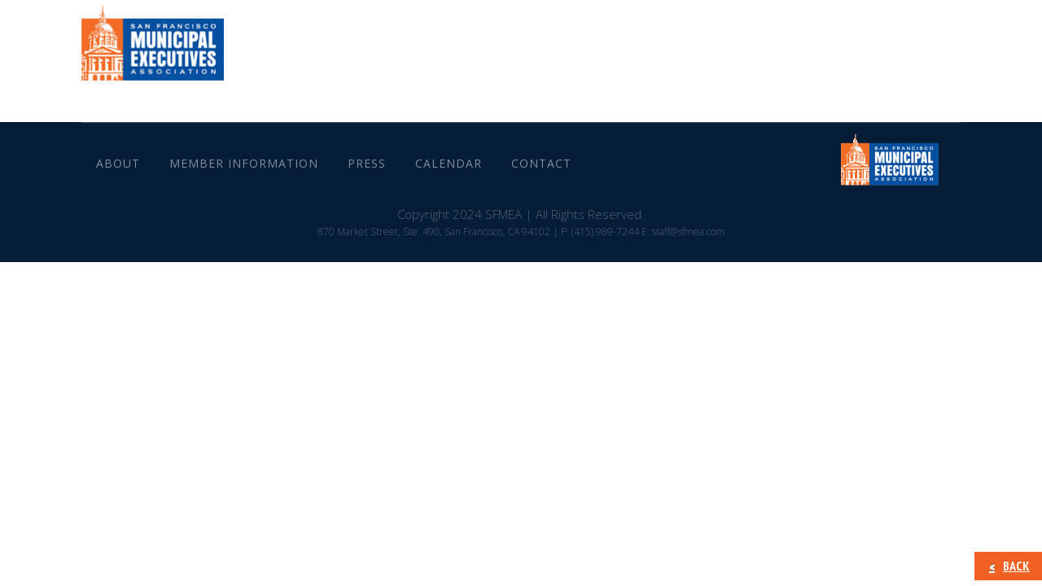

--- FILE ---
content_type: text/html; charset=UTF-8
request_url: https://sfmea.com/events/board-meeting-28-253-944-632-254-728-723/
body_size: 7283
content:
<!DOCTYPE html>
<html lang="en-US" >
<head>
<meta charset="UTF-8">
<meta name="viewport" content="width=device-width">
<!-- WP_HEAD() START -->
<title>1st Quarter MEA Member Meeting - SFMEA | San Francisco Municipal Executives Association</title>
<link rel='dns-prefetch' href='//www.googletagmanager.com' />
<link rel='dns-prefetch' href='//fonts.googleapis.com' />
<link rel='dns-prefetch' href='//s.w.org' />
<link rel='stylesheet' id='mec-select2-style-css'  href='https://sfmea.com/wp-content/plugins/modern-events-calendar-lite/assets/packages/select2/select2.min.css?ver=5.17.2' type='text/css' media='all' />
<link rel='stylesheet' id='mec-font-icons-css'  href='https://sfmea.com/wp-content/plugins/modern-events-calendar-lite/assets/css/iconfonts.css?ver=b5a5daa261ac5ffd0c53b857b7cb273b' type='text/css' media='all' />
<link rel='stylesheet' id='mec-frontend-style-css'  href='https://sfmea.com/wp-content/plugins/modern-events-calendar-lite/assets/css/frontend.min.css?ver=5.17.2' type='text/css' media='all' />
<link rel='stylesheet' id='mec-tooltip-style-css'  href='https://sfmea.com/wp-content/plugins/modern-events-calendar-lite/assets/packages/tooltip/tooltip.css?ver=b5a5daa261ac5ffd0c53b857b7cb273b' type='text/css' media='all' />
<link rel='stylesheet' id='mec-tooltip-shadow-style-css'  href='https://sfmea.com/wp-content/plugins/modern-events-calendar-lite/assets/packages/tooltip/tooltipster-sideTip-shadow.min.css?ver=b5a5daa261ac5ffd0c53b857b7cb273b' type='text/css' media='all' />
<link rel='stylesheet' id='mec-featherlight-style-css'  href='https://sfmea.com/wp-content/plugins/modern-events-calendar-lite/assets/packages/featherlight/featherlight.css?ver=b5a5daa261ac5ffd0c53b857b7cb273b' type='text/css' media='all' />
<link rel='stylesheet' id='mec-google-fonts-css'  href='//fonts.googleapis.com/css?family=Montserrat%3A400%2C700%7CRoboto%3A100%2C300%2C400%2C700&#038;ver=b5a5daa261ac5ffd0c53b857b7cb273b' type='text/css' media='all' />
<link rel='stylesheet' id='mec-lity-style-css'  href='https://sfmea.com/wp-content/plugins/modern-events-calendar-lite/assets/packages/lity/lity.min.css?ver=b5a5daa261ac5ffd0c53b857b7cb273b' type='text/css' media='all' />
<link rel='stylesheet' id='wp-block-library-css'  href='https://sfmea.com/wp-includes/css/dist/block-library/style.min.css?ver=b5a5daa261ac5ffd0c53b857b7cb273b' type='text/css' media='all' />
<link rel='stylesheet' id='oxygen-css'  href='https://sfmea.com/wp-content/plugins/oxygen/component-framework/oxygen.css?ver=3.7' type='text/css' media='all' />
<link rel='stylesheet' id='wise-chat-libs-css'  href='https://sfmea.com/wp-content/plugins/wise-chat/assets/css/wise-chat-libs.min.css?ver=3.2' type='text/css' media='all' />
<link rel='stylesheet' id='wise-chat-core-css'  href='https://sfmea.com/wp-content/plugins/wise-chat/assets/css/wise-chat.min.css?ver=3.2' type='text/css' media='all' />
<link rel='stylesheet' id='backButtonCSS-css'  href='https://sfmea.com/wp-content/plugins/wp-back-button/css/style.css?ver=b5a5daa261ac5ffd0c53b857b7cb273b' type='text/css' media='all' />
<link rel='stylesheet' id='googleFonts1-css'  href='https://fonts.googleapis.com/css?family=Cabin%3A400%2C500%2C600%2Cbold&#038;ver=b5a5daa261ac5ffd0c53b857b7cb273b' type='text/css' media='all' />
<link rel='stylesheet' id='googleFonts2-css'  href='https://fonts.googleapis.com/css?family=PT+Sans+Narrow%3Aregular%2Cbold&#038;ver=b5a5daa261ac5ffd0c53b857b7cb273b' type='text/css' media='all' />
<link rel='stylesheet' id='um_fonticons_ii-css'  href='https://sfmea.com/wp-content/plugins/ultimate-member/assets/css/um-fonticons-ii.css?ver=2.1.13' type='text/css' media='all' />
<link rel='stylesheet' id='um_fonticons_fa-css'  href='https://sfmea.com/wp-content/plugins/ultimate-member/assets/css/um-fonticons-fa.css?ver=2.1.13' type='text/css' media='all' />
<link rel='stylesheet' id='select2-css'  href='https://sfmea.com/wp-content/plugins/ultimate-member/assets/css/select2/select2.min.css?ver=2.1.13' type='text/css' media='all' />
<link rel='stylesheet' id='um_crop-css'  href='https://sfmea.com/wp-content/plugins/ultimate-member/assets/css/um-crop.css?ver=2.1.13' type='text/css' media='all' />
<link rel='stylesheet' id='um_modal-css'  href='https://sfmea.com/wp-content/plugins/ultimate-member/assets/css/um-modal.css?ver=2.1.13' type='text/css' media='all' />
<link rel='stylesheet' id='um_styles-css'  href='https://sfmea.com/wp-content/plugins/ultimate-member/assets/css/um-styles.css?ver=2.1.13' type='text/css' media='all' />
<link rel='stylesheet' id='um_profile-css'  href='https://sfmea.com/wp-content/plugins/ultimate-member/assets/css/um-profile.css?ver=2.1.13' type='text/css' media='all' />
<link rel='stylesheet' id='um_account-css'  href='https://sfmea.com/wp-content/plugins/ultimate-member/assets/css/um-account.css?ver=2.1.13' type='text/css' media='all' />
<link rel='stylesheet' id='um_misc-css'  href='https://sfmea.com/wp-content/plugins/ultimate-member/assets/css/um-misc.css?ver=2.1.13' type='text/css' media='all' />
<link rel='stylesheet' id='um_fileupload-css'  href='https://sfmea.com/wp-content/plugins/ultimate-member/assets/css/um-fileupload.css?ver=2.1.13' type='text/css' media='all' />
<link rel='stylesheet' id='um_datetime-css'  href='https://sfmea.com/wp-content/plugins/ultimate-member/assets/css/pickadate/default.css?ver=2.1.13' type='text/css' media='all' />
<link rel='stylesheet' id='um_datetime_date-css'  href='https://sfmea.com/wp-content/plugins/ultimate-member/assets/css/pickadate/default.date.css?ver=2.1.13' type='text/css' media='all' />
<link rel='stylesheet' id='um_datetime_time-css'  href='https://sfmea.com/wp-content/plugins/ultimate-member/assets/css/pickadate/default.time.css?ver=2.1.13' type='text/css' media='all' />
<link rel='stylesheet' id='um_raty-css'  href='https://sfmea.com/wp-content/plugins/ultimate-member/assets/css/um-raty.css?ver=2.1.13' type='text/css' media='all' />
<link rel='stylesheet' id='um_scrollbar-css'  href='https://sfmea.com/wp-content/plugins/ultimate-member/assets/css/simplebar.css?ver=2.1.13' type='text/css' media='all' />
<link rel='stylesheet' id='um_tipsy-css'  href='https://sfmea.com/wp-content/plugins/ultimate-member/assets/css/um-tipsy.css?ver=2.1.13' type='text/css' media='all' />
<link rel='stylesheet' id='um_responsive-css'  href='https://sfmea.com/wp-content/plugins/ultimate-member/assets/css/um-responsive.css?ver=2.1.13' type='text/css' media='all' />
<link rel='stylesheet' id='um_default_css-css'  href='https://sfmea.com/wp-content/plugins/ultimate-member/assets/css/um-old-default.css?ver=2.1.13' type='text/css' media='all' />
<link rel='stylesheet' id='ari-fancybox-css'  href='https://sfmea.com/wp-content/plugins/ari-fancy-lightbox/assets/fancybox/jquery.fancybox.min.css?ver=1.3.13' type='text/css' media='all' />
<script type='text/javascript' src='https://sfmea.com/wp-includes/js/jquery/jquery.min.js?ver=3.5.1' id='jquery-core-js'></script>
<script type='text/javascript' id='mec-frontend-script-js-extra'>
/* <![CDATA[ */
var mecdata = {"day":"day","days":"days","hour":"hour","hours":"hours","minute":"minute","minutes":"minutes","second":"second","seconds":"seconds","elementor_edit_mode":"no","recapcha_key":"","ajax_url":"https:\/\/sfmea.com\/wp-admin\/admin-ajax.php","fes_nonce":"24c49c2c63","current_year":"2026","current_month":"01","datepicker_format":"yy-mm-dd"};
/* ]]> */
</script>
<script type='text/javascript' src='https://sfmea.com/wp-content/plugins/modern-events-calendar-lite/assets/js/frontend.js?ver=5.17.2' id='mec-frontend-script-js'></script>
<script type='text/javascript' src='https://sfmea.com/wp-content/plugins/modern-events-calendar-lite/assets/js/events.js?ver=5.17.2' id='mec-events-script-js'></script>
<script type='text/javascript' src='https://sfmea.com/wp-content/plugins/wp-back-button/js/wp-backbutton.js?ver=b5a5daa261ac5ffd0c53b857b7cb273b' id='backButtonJS-js'></script>

<!-- Google tag (gtag.js) snippet added by Site Kit -->
<!-- Google Analytics snippet added by Site Kit -->
<script type='text/javascript' src='https://www.googletagmanager.com/gtag/js?id=GT-WF4SB2G' id='google_gtagjs-js' async></script>
<script type='text/javascript' id='google_gtagjs-js-after'>
window.dataLayer = window.dataLayer || [];function gtag(){dataLayer.push(arguments);}
gtag("set","linker",{"domains":["sfmea.com"]});
gtag("js", new Date());
gtag("set", "developer_id.dZTNiMT", true);
gtag("config", "GT-WF4SB2G");
</script>
<script type='text/javascript' src='https://sfmea.com/wp-content/plugins/ultimate-member/assets/js/um-gdpr.min.js?ver=2.1.13' id='um-gdpr-js'></script>
<script type='text/javascript' id='ari-fancybox-js-extra'>
/* <![CDATA[ */
var ARI_FANCYBOX = {"lightbox":{"backFocus":false,"trapFocus":false,"thumbs":{"hideOnClose":false},"touch":{"vertical":true,"momentum":true},"buttons":["slideShow","fullScreen","thumbs","close"],"lang":"custom","i18n":{"custom":{"PREV":"Previous","NEXT":"Next","PLAY_START":"Start slideshow (P)","PLAY_STOP":"Stop slideshow (P)","FULL_SCREEN":"Full screen (F)","THUMBS":"Thumbnails (G)","CLOSE":"Close (Esc)","ERROR":"The requested content cannot be loaded. <br\/> Please try again later."}}},"convert":{"youtube":{"convert":true}},"viewers":{"pdfjs":{"url":"https:\/\/sfmea.com\/wp-content\/plugins\/ari-fancy-lightbox\/assets\/pdfjs\/web\/viewer.html"}}};
/* ]]> */
</script>
<script type='text/javascript' src='https://sfmea.com/wp-content/plugins/ari-fancy-lightbox/assets/fancybox/jquery.fancybox.min.js?ver=1.3.13' id='ari-fancybox-js'></script>
<link rel="https://api.w.org/" href="https://sfmea.com/wp-json/" /><link rel="alternate" type="application/json" href="https://sfmea.com/wp-json/wp/v2/mec-events/3420" /><link rel="EditURI" type="application/rsd+xml" title="RSD" href="https://sfmea.com/xmlrpc.php?rsd" />
<link rel="wlwmanifest" type="application/wlwmanifest+xml" href="https://sfmea.com/wp-includes/wlwmanifest.xml" /> 

<link rel="canonical" href="https://sfmea.com/events/board-meeting-28-253-944-632-254-728-723/" />
<link rel='shortlink' href='https://sfmea.com/?p=3420' />
<link rel="alternate" type="application/json+oembed" href="https://sfmea.com/wp-json/oembed/1.0/embed?url=https%3A%2F%2Fsfmea.com%2Fevents%2Fboard-meeting-28-253-944-632-254-728-723%2F" />
<link rel="alternate" type="text/xml+oembed" href="https://sfmea.com/wp-json/oembed/1.0/embed?url=https%3A%2F%2Fsfmea.com%2Fevents%2Fboard-meeting-28-253-944-632-254-728-723%2F&#038;format=xml" />

		<!-- GA Google Analytics @ https://m0n.co/ga -->
		<script>
			(function(i,s,o,g,r,a,m){i['GoogleAnalyticsObject']=r;i[r]=i[r]||function(){
			(i[r].q=i[r].q||[]).push(arguments)},i[r].l=1*new Date();a=s.createElement(o),
			m=s.getElementsByTagName(o)[0];a.async=1;a.src=g;m.parentNode.insertBefore(a,m)
			})(window,document,'script','https://www.google-analytics.com/analytics.js','ga');
			ga('create', 'UA-159542764-1', 'auto');
			ga('send', 'pageview');
		</script>

	<meta name="generator" content="Site Kit by Google 1.170.0" /><style type="text/css">.backButton{background:#f16123 !important;bottom:1% !important;border-color:#f16123 !important;}.backButton a{color:#ffffff !important;}.backButton .simbolo:after , .backButton .simbolo:before{color:#ffffff !important;}</style>		<style type="text/css">
			.um_request_name {
				display: none !important;
			}
		</style>
	<style type="text/css">BODY .fancybox-container{z-index:200000}BODY .fancybox-is-open .fancybox-bg{opacity:0.87}BODY .fancybox-bg {background-color:#0f0f11}BODY .fancybox-thumbs {background-color:#ffffff}</style><style type="text/css">.recentcomments a{display:inline !important;padding:0 !important;margin:0 !important;}</style>		<style type="text/css" id="wp-custom-css">
			#_posts_grid-66-7 .oxy-post {
     margin-bottom: 2em;
    background: #fff;
    box-shadow: 0 0px 8px rgba(0,0,0,.1);
    padding: 15px;
}
.ct-div-block li a {
    text-decoration: none;
    color: #777;
    display: block;
    padding: 4px;
}
h2.widgettitle {
    text-transform: uppercase;
    font-size: 20px;
    color: #444;
    border-bottom: 1px solid #ddd;
    min-width: 300px;
}
#_posts_grid-66-7 .oxy-post-title {
    font-size: 26px;
    color: #551A8B;
    text-decoration: none;
}
.ct-div-block li ul {
    padding-left: 0;
}

.ct-div-block li {
    list-style: none;
}
.oxy-easy-posts-pages a {
    text-decoration: none;
    font-size: 16px;
    padding: 7px;
}
.mec-calendar-events-sec.mnth_active {
    display: block !important;
	  position:relative
}

.mec-calendar-events-sec.mnth_active h6 {
    display: none;
}
.mec-calendar .mec-calendar-events-side .mnth_active .mec-table-side-day {
    position: absolute;
    display: block;
    right: 0;
    top: 6px;
    height: 22px;
    width: 46px;
    line-height: 22px;
    font-size: 12px;
    border-radius: 0;
}

.mec-calendar-events-sec.mnth_active .mec-event-article {
    padding: 9px 0;
}
span.page-numbers.current {
    background: #ea8546;
    color: #fff;
    padding: 8px 14px;
}
#new_columns-57-7{
	margin:0 auto;
}
.mec-calendar .mec-calendar-events-side .mnth_active .mec-table-side-day{
	 width: 36px!important;
}

@media screen and (min-width: 800px) {
.mec-calendar .mec-calendar-events-side .mnth_active .mec-table-side-day {
    width: 26px;
    margin-right: -10px;
}
}		</style>
		<style type="text/css">.mec-event-grid-minimal .mec-modal-booking-button:hover, .mec-events-timeline-wrap .mec-organizer-item a, .mec-events-timeline-wrap .mec-organizer-item:after, .mec-events-timeline-wrap .mec-shortcode-organizers i, .mec-timeline-event .mec-modal-booking-button, .mec-wrap .mec-map-lightbox-wp.mec-event-list-classic .mec-event-date, .mec-timetable-t2-col .mec-modal-booking-button:hover, .mec-event-container-classic .mec-modal-booking-button:hover, .mec-calendar-events-side .mec-modal-booking-button:hover, .mec-event-grid-yearly  .mec-modal-booking-button, .mec-events-agenda .mec-modal-booking-button, .mec-event-grid-simple .mec-modal-booking-button, .mec-event-list-minimal  .mec-modal-booking-button:hover, .mec-timeline-month-divider,  .mec-wrap.colorskin-custom .mec-totalcal-box .mec-totalcal-view span:hover,.mec-wrap.colorskin-custom .mec-calendar.mec-event-calendar-classic .mec-selected-day,.mec-wrap.colorskin-custom .mec-color, .mec-wrap.colorskin-custom .mec-event-sharing-wrap .mec-event-sharing > li:hover a, .mec-wrap.colorskin-custom .mec-color-hover:hover, .mec-wrap.colorskin-custom .mec-color-before *:before ,.mec-wrap.colorskin-custom .mec-widget .mec-event-grid-classic.owl-carousel .owl-nav i,.mec-wrap.colorskin-custom .mec-event-list-classic a.magicmore:hover,.mec-wrap.colorskin-custom .mec-event-grid-simple:hover .mec-event-title,.mec-wrap.colorskin-custom .mec-single-event .mec-event-meta dd.mec-events-event-categories:before,.mec-wrap.colorskin-custom .mec-single-event-date:before,.mec-wrap.colorskin-custom .mec-single-event-time:before,.mec-wrap.colorskin-custom .mec-events-meta-group.mec-events-meta-group-venue:before,.mec-wrap.colorskin-custom .mec-calendar .mec-calendar-side .mec-previous-month i,.mec-wrap.colorskin-custom .mec-calendar .mec-calendar-side .mec-next-month:hover,.mec-wrap.colorskin-custom .mec-calendar .mec-calendar-side .mec-previous-month:hover,.mec-wrap.colorskin-custom .mec-calendar .mec-calendar-side .mec-next-month:hover,.mec-wrap.colorskin-custom .mec-calendar.mec-event-calendar-classic dt.mec-selected-day:hover,.mec-wrap.colorskin-custom .mec-infowindow-wp h5 a:hover, .colorskin-custom .mec-events-meta-group-countdown .mec-end-counts h3,.mec-calendar .mec-calendar-side .mec-next-month i,.mec-wrap .mec-totalcal-box i,.mec-calendar .mec-event-article .mec-event-title a:hover,.mec-attendees-list-details .mec-attendee-profile-link a:hover,.mec-wrap.colorskin-custom .mec-next-event-details li i, .mec-next-event-details i:before, .mec-marker-infowindow-wp .mec-marker-infowindow-count, .mec-next-event-details a,.mec-wrap.colorskin-custom .mec-events-masonry-cats a.mec-masonry-cat-selected,.lity .mec-color,.lity .mec-color-before :before,.lity .mec-color-hover:hover,.lity .mec-wrap .mec-color,.lity .mec-wrap .mec-color-before :before,.lity .mec-wrap .mec-color-hover:hover,.leaflet-popup-content .mec-color,.leaflet-popup-content .mec-color-before :before,.leaflet-popup-content .mec-color-hover:hover,.leaflet-popup-content .mec-wrap .mec-color,.leaflet-popup-content .mec-wrap .mec-color-before :before,.leaflet-popup-content .mec-wrap .mec-color-hover:hover, .mec-calendar.mec-calendar-daily .mec-calendar-d-table .mec-daily-view-day.mec-daily-view-day-active.mec-color, .mec-map-boxshow div .mec-map-view-event-detail.mec-event-detail i,.mec-map-boxshow div .mec-map-view-event-detail.mec-event-detail:hover,.mec-map-boxshow .mec-color,.mec-map-boxshow .mec-color-before :before,.mec-map-boxshow .mec-color-hover:hover,.mec-map-boxshow .mec-wrap .mec-color,.mec-map-boxshow .mec-wrap .mec-color-before :before,.mec-map-boxshow .mec-wrap .mec-color-hover:hover, .mec-choosen-time-message, .mec-booking-calendar-month-navigation .mec-next-month:hover, .mec-booking-calendar-month-navigation .mec-previous-month:hover, .mec-yearly-view-wrap .mec-agenda-event-title a:hover, .mec-yearly-view-wrap .mec-yearly-title-sec .mec-next-year i, .mec-yearly-view-wrap .mec-yearly-title-sec .mec-previous-year i, .mec-yearly-view-wrap .mec-yearly-title-sec .mec-next-year:hover, .mec-yearly-view-wrap .mec-yearly-title-sec .mec-previous-year:hover, .mec-av-spot .mec-av-spot-head .mec-av-spot-box span{color: #f16123}.mec-skin-carousel-container .mec-event-footer-carousel-type3 .mec-modal-booking-button:hover, .mec-wrap.colorskin-custom .mec-event-sharing .mec-event-share:hover .event-sharing-icon,.mec-wrap.colorskin-custom .mec-event-grid-clean .mec-event-date,.mec-wrap.colorskin-custom .mec-event-list-modern .mec-event-sharing > li:hover a i,.mec-wrap.colorskin-custom .mec-event-list-modern .mec-event-sharing .mec-event-share:hover .mec-event-sharing-icon,.mec-wrap.colorskin-custom .mec-event-list-modern .mec-event-sharing li:hover a i,.mec-wrap.colorskin-custom .mec-calendar:not(.mec-event-calendar-classic) .mec-selected-day,.mec-wrap.colorskin-custom .mec-calendar .mec-selected-day:hover,.mec-wrap.colorskin-custom .mec-calendar .mec-calendar-row  dt.mec-has-event:hover,.mec-wrap.colorskin-custom .mec-calendar .mec-has-event:after, .mec-wrap.colorskin-custom .mec-bg-color, .mec-wrap.colorskin-custom .mec-bg-color-hover:hover, .colorskin-custom .mec-event-sharing-wrap:hover > li, .mec-wrap.colorskin-custom .mec-totalcal-box .mec-totalcal-view span.mec-totalcalview-selected,.mec-wrap .flip-clock-wrapper ul li a div div.inn,.mec-wrap .mec-totalcal-box .mec-totalcal-view span.mec-totalcalview-selected,.event-carousel-type1-head .mec-event-date-carousel,.mec-event-countdown-style3 .mec-event-date,#wrap .mec-wrap article.mec-event-countdown-style1,.mec-event-countdown-style1 .mec-event-countdown-part3 a.mec-event-button,.mec-wrap .mec-event-countdown-style2,.mec-map-get-direction-btn-cnt input[type="submit"],.mec-booking button,span.mec-marker-wrap,.mec-wrap.colorskin-custom .mec-timeline-events-container .mec-timeline-event-date:before, .mec-has-event-for-booking.mec-active .mec-calendar-novel-selected-day, .mec-booking-tooltip.multiple-time .mec-booking-calendar-date.mec-active, .mec-booking-tooltip.multiple-time .mec-booking-calendar-date:hover, .mec-ongoing-normal-label, .mec-calendar .mec-has-event:after{background-color: #f16123;}.mec-skin-carousel-container .mec-event-footer-carousel-type3 .mec-modal-booking-button:hover, .mec-timeline-month-divider, .mec-wrap.colorskin-custom .mec-single-event .mec-speakers-details ul li .mec-speaker-avatar a:hover img,.mec-wrap.colorskin-custom .mec-event-list-modern .mec-event-sharing > li:hover a i,.mec-wrap.colorskin-custom .mec-event-list-modern .mec-event-sharing .mec-event-share:hover .mec-event-sharing-icon,.mec-wrap.colorskin-custom .mec-event-list-standard .mec-month-divider span:before,.mec-wrap.colorskin-custom .mec-single-event .mec-social-single:before,.mec-wrap.colorskin-custom .mec-single-event .mec-frontbox-title:before,.mec-wrap.colorskin-custom .mec-calendar .mec-calendar-events-side .mec-table-side-day, .mec-wrap.colorskin-custom .mec-border-color, .mec-wrap.colorskin-custom .mec-border-color-hover:hover, .colorskin-custom .mec-single-event .mec-frontbox-title:before, .colorskin-custom .mec-single-event .mec-events-meta-group-booking form > h4:before, .mec-wrap.colorskin-custom .mec-totalcal-box .mec-totalcal-view span.mec-totalcalview-selected,.mec-wrap .mec-totalcal-box .mec-totalcal-view span.mec-totalcalview-selected,.event-carousel-type1-head .mec-event-date-carousel:after,.mec-wrap.colorskin-custom .mec-events-masonry-cats a.mec-masonry-cat-selected, .mec-marker-infowindow-wp .mec-marker-infowindow-count, .mec-wrap.colorskin-custom .mec-events-masonry-cats a:hover, .mec-has-event-for-booking .mec-calendar-novel-selected-day, .mec-booking-tooltip.multiple-time .mec-booking-calendar-date.mec-active, .mec-booking-tooltip.multiple-time .mec-booking-calendar-date:hover{border-color: #f16123;}.mec-wrap.colorskin-custom .mec-event-countdown-style3 .mec-event-date:after,.mec-wrap.colorskin-custom .mec-month-divider span:before, .mec-calendar.mec-event-container-simple dl dt.mec-selected-day, .mec-calendar.mec-event-container-simple dl dt.mec-selected-day:hover{border-bottom-color:#f16123;}.mec-wrap.colorskin-custom  article.mec-event-countdown-style1 .mec-event-countdown-part2:after{border-color: transparent transparent transparent #f16123;}.mec-wrap.colorskin-custom .mec-box-shadow-color { box-shadow: 0 4px 22px -7px #f16123;}.mec-events-timeline-wrap .mec-shortcode-organizers, .mec-timeline-event .mec-modal-booking-button, .mec-events-timeline-wrap:before, .mec-wrap.colorskin-custom .mec-timeline-event-local-time, .mec-wrap.colorskin-custom .mec-timeline-event-time ,.mec-wrap.colorskin-custom .mec-timeline-event-location,.mec-choosen-time-message { background: rgba(241,97,35,.11);}.mec-wrap.colorskin-custom .mec-timeline-events-container .mec-timeline-event-date:after { background: rgba(241,97,35,.3);}</style>
			<script type='text/javascript' src='//ajax.googleapis.com/ajax/libs/webfont/1/webfont.js'></script>
			<script type="text/javascript">
			WebFont.load({
				google: {
					families: ["Open Sans:100,200,300,400,500,600,700,800,900","Comfortaa:100,200,300,400,500,600,700,800,900"]
				}
			});
			</script>
			<link rel='stylesheet' id='oxygen-cache-12-css'  href='//sfmea.com/wp-content/uploads/oxygen/css/main-12.css?cache=1706400205&#038;ver=b5a5daa261ac5ffd0c53b857b7cb273b' type='text/css' media='all' />
<link rel='stylesheet' id='oxygen-universal-styles-css'  href='//sfmea.com/wp-content/uploads/oxygen/css/universal.css?cache=1767785641&#038;ver=b5a5daa261ac5ffd0c53b857b7cb273b' type='text/css' media='all' />
<!-- END OF WP_HEAD() -->
</head>
<body data-rsssl=1 class="mec-events-template-default single single-mec-events postid-3420  wp-embed-responsive oxygen-body" >



						<header id="_header-3-95" class="oxy-header-wrapper oxy-overlay-header oxy-header" ><div id="_header_row-4-95" class="oxygen-only-show-in-overlay oxy-header-row" ><div class="oxy-header-container"><div id="_header_left-5-95" class="oxy-header-left" ><a id="link-8-95" class="ct-link saas-logo" href="https://sfmea.com/" target="_self"  ><img id="image-9-95" alt="" src="https://sfmea.com/wp-content/uploads/2019/02/sfmealogo2.png" class="ct-image"/></a></div><div id="_header_center-6-95" class="oxy-header-center" ></div><div id="_header_right-7-95" class="oxy-header-right" ><div id="div_block-13-95" class="ct-div-block" ><nav id="_nav_menu-10-95" class="oxy-nav-menu oxy-nav-menu-dropdowns oxy-nav-menu-responsive-dropdowns" ><div class='oxy-menu-toggle'><div class='oxy-nav-menu-hamburger-wrap'><div class='oxy-nav-menu-hamburger'><div class='oxy-nav-menu-hamburger-line'></div><div class='oxy-nav-menu-hamburger-line'></div><div class='oxy-nav-menu-hamburger-line'></div></div></div></div><div class="menu-new-main-nav-container"><ul id="menu-new-main-nav" class="oxy-nav-menu-list"><li id="menu-item-96" class="menu-item menu-item-type-custom menu-item-object-custom menu-item-has-children menu-item-96"><a href="#">About</a>
<ul class="sub-menu">
	<li id="menu-item-58" class="menu-item menu-item-type-post_type menu-item-object-page menu-item-58"><a href="https://sfmea.com/about/">About SFMEA</a></li>
	<li id="menu-item-95" class="menu-item menu-item-type-post_type menu-item-object-page menu-item-95"><a href="https://sfmea.com/board/">Board of Directors</a></li>
	<li id="menu-item-6956" class="menu-item menu-item-type-post_type menu-item-object-page menu-item-6956"><a href="https://sfmea.com/our-mea-staff/">MEA Staff</a></li>
	<li id="menu-item-94" class="menu-item menu-item-type-post_type menu-item-object-page menu-item-94"><a href="https://sfmea.com/bylaws/">Bylaws</a></li>
	<li id="menu-item-909" class="menu-item menu-item-type-post_type menu-item-object-page menu-item-909"><a href="https://sfmea.com/committees/">Committees</a></li>
</ul>
</li>
<li id="menu-item-101" class="menu-item menu-item-type-custom menu-item-object-custom menu-item-has-children menu-item-101"><a href="#">Member Information</a>
<ul class="sub-menu">
	<li id="menu-item-178" class="menu-item menu-item-type-post_type menu-item-object-page menu-item-178"><a href="https://sfmea.com/contracts/">Contracts</a></li>
	<li id="menu-item-112" class="menu-item menu-item-type-post_type menu-item-object-page menu-item-112"><a href="https://sfmea.com/training/">Training</a></li>
	<li id="menu-item-111" class="menu-item menu-item-type-post_type menu-item-object-page menu-item-111"><a href="https://sfmea.com/benefits/">Benefits</a></li>
	<li id="menu-item-114" class="menu-item menu-item-type-post_type menu-item-object-page menu-item-114"><a href="https://sfmea.com/newmember/">Join MEA</a></li>
	<li id="menu-item-2025" class="menu-item menu-item-type-post_type menu-item-object-page menu-item-2025"><a href="https://sfmea.com/member-spotlight/">Member Spotlight</a></li>
</ul>
</li>
<li id="menu-item-115" class="menu-item menu-item-type-custom menu-item-object-custom menu-item-has-children menu-item-115"><a href="#">Press</a>
<ul class="sub-menu">
	<li id="menu-item-896" class="menu-item menu-item-type-post_type menu-item-object-page menu-item-896"><a href="https://sfmea.com/policy/">Policy</a></li>
	<li id="menu-item-890" class="menu-item menu-item-type-taxonomy menu-item-object-category menu-item-890"><a href="https://sfmea.com/category/mea-news/">MEA NEWS</a></li>
	<li id="menu-item-891" class="menu-item menu-item-type-taxonomy menu-item-object-category menu-item-891"><a href="https://sfmea.com/category/archive/">ARCHIVE</a></li>
	<li id="menu-item-892" class="menu-item menu-item-type-post_type menu-item-object-page menu-item-892"><a href="https://sfmea.com/helpfullinks/">Helpful Links</a></li>
</ul>
</li>
<li id="menu-item-85" class="menu-item menu-item-type-post_type menu-item-object-page menu-item-85"><a href="https://sfmea.com/calendar/">Calendar</a></li>
<li id="menu-item-1087" class="menu-item menu-item-type-post_type menu-item-object-page menu-item-1087"><a href="https://sfmea.com/contactsfmea/">CONTACT</a></li>
</ul></div></nav></div></div></div></div></header>
		<div id='inner_content-15-95' class='ct-inner-content'><section id="section-2-161" class=" ct-section" ><div class="ct-section-inner-wrap"><div id='inner_content-3-161' class='ct-inner-content'></div></div></section></div><section id="section-32-95" class=" ct-section" ><div class="ct-section-inner-wrap"><div id="div_block-37-95" class="ct-div-block" ><nav id="_nav_menu-36-95" class="oxy-nav-menu oxy-nav-menu-dropdown-arrow" ><div class='oxy-menu-toggle'><div class='oxy-nav-menu-hamburger-wrap'><div class='oxy-nav-menu-hamburger'><div class='oxy-nav-menu-hamburger-line'></div><div class='oxy-nav-menu-hamburger-line'></div><div class='oxy-nav-menu-hamburger-line'></div></div></div></div><div class="menu-new-main-nav-container"><ul id="menu-new-main-nav-1" class="oxy-nav-menu-list"><li class="menu-item menu-item-type-custom menu-item-object-custom menu-item-has-children menu-item-96"><a href="#">About</a></li>
<li class="menu-item menu-item-type-custom menu-item-object-custom menu-item-has-children menu-item-101"><a href="#">Member Information</a></li>
<li class="menu-item menu-item-type-custom menu-item-object-custom menu-item-has-children menu-item-115"><a href="#">Press</a></li>
<li class="menu-item menu-item-type-post_type menu-item-object-page menu-item-85"><a href="https://sfmea.com/calendar/">Calendar</a></li>
<li class="menu-item menu-item-type-post_type menu-item-object-page menu-item-1087"><a href="https://sfmea.com/contactsfmea/">CONTACT</a></li>
</ul></div></nav><a id="link-33-95" class="ct-link saas-logo" href="https://sfmea.com/" target="_self"  ><img id="image-34-95" alt="" src="https://sfmea.com/wp-content/uploads/2019/02/sfmealogo2.png" class="ct-image"/></a></div></div></section><section id="section-40-12" class=" ct-section" ><div class="ct-section-inner-wrap"><div id="text_block-41-12" class="ct-text-block" >Copyright 2024 SFMEA | All Rights Reserved.</div><div id="text_block-57-12" class="ct-text-block" >870 Market Street, Ste. 490, San Francisco, CA 94102 | P: (415) 989-7244  E: staff@sfmea.com</div></div></section>	<!-- WP_FOOTER -->

<div id="um_upload_single" style="display:none"></div>
<div id="um_view_photo" style="display:none">

	<a href="javascript:void(0);" data-action="um_remove_modal" class="um-modal-close"
	   aria-label="Close view photo modal">
		<i class="um-faicon-times"></i>
	</a>

	<div class="um-modal-body photo">
		<div class="um-modal-photo"></div>
	</div>

</div><script type="text/javascript">
(function ($) {

    $(document).ready(function(){
	setInterval(function(){ 
		$.fn.myFunction();
	}, 100);
   });
   $.fn.myFunction = function() {
      jQuery("h4.mec-event-title").closest(".mec-calendar-events-sec").addClass("mnth_active");
      if ($(".mec-calendar-events-sec").hasClass("mnth_active")) {
          jQuery(".mnth_active").closest(".mec-month-side").find(".mec-calendar-events-sec").css("display", "");
      }
      
   }
   jQuery(window).load(function(){
      jQuery("h4.mec-event-title").closest(".mec-calendar-events-sec").addClass("mnth_active");
   });
}(jQuery));	
</script>                    <div class="backButton Right forceShow transition" style="display:block">
                         <a href="https://sfmea.com" title="Back"><div class="simbolo"></div><div class="texto">Back</div></a>
                    </div>

                
		<script type="text/javascript">
			jQuery(document).ready(function() {
				jQuery('body').on('click', '.oxy-menu-toggle', function() {
					jQuery(this).parent('.oxy-nav-menu').toggleClass('oxy-nav-menu-open');
					jQuery('body').toggleClass('oxy-nav-menu-prevent-overflow');
					jQuery('html').toggleClass('oxy-nav-menu-prevent-overflow');
				});
				var selector = '.oxy-nav-menu-open .menu-item a[href*="#"]';
				jQuery('body').on('click', selector, function(){
					jQuery('.oxy-nav-menu-open').removeClass('oxy-nav-menu-open');
					jQuery('body').removeClass('oxy-nav-menu-prevent-overflow');
					jQuery('html').removeClass('oxy-nav-menu-prevent-overflow');
					jQuery(this).click();
				});
			});
		</script>

	<script type='text/javascript' src='https://sfmea.com/wp-includes/js/jquery/ui/core.min.js?ver=1.12.1' id='jquery-ui-core-js'></script>
<script type='text/javascript' src='https://sfmea.com/wp-includes/js/jquery/ui/datepicker.min.js?ver=1.12.1' id='jquery-ui-datepicker-js'></script>
<script type='text/javascript' id='jquery-ui-datepicker-js-after'>
jQuery(document).ready(function(jQuery){jQuery.datepicker.setDefaults({"closeText":"Close","currentText":"Today","monthNames":["January","February","March","April","May","June","July","August","September","October","November","December"],"monthNamesShort":["Jan","Feb","Mar","Apr","May","Jun","Jul","Aug","Sep","Oct","Nov","Dec"],"nextText":"Next","prevText":"Previous","dayNames":["Sunday","Monday","Tuesday","Wednesday","Thursday","Friday","Saturday"],"dayNamesShort":["Sun","Mon","Tue","Wed","Thu","Fri","Sat"],"dayNamesMin":["S","M","T","W","T","F","S"],"dateFormat":"MM d, yy","firstDay":1,"isRTL":false});});
</script>
<script type='text/javascript' src='https://sfmea.com/wp-content/plugins/modern-events-calendar-lite/assets/js/jquery.typewatch.js?ver=5.17.2' id='mec-typekit-script-js'></script>
<script type='text/javascript' src='https://sfmea.com/wp-content/plugins/modern-events-calendar-lite/assets/packages/featherlight/featherlight.js?ver=5.17.2' id='mec-featherlight-script-js'></script>
<script type='text/javascript' src='https://sfmea.com/wp-content/plugins/modern-events-calendar-lite/assets/packages/select2/select2.full.min.js?ver=5.17.2' id='mec-select2-script-js'></script>
<script type='text/javascript' src='https://sfmea.com/wp-content/plugins/modern-events-calendar-lite/assets/packages/tooltip/tooltip.js?ver=5.17.2' id='mec-tooltip-script-js'></script>
<script type='text/javascript' src='https://sfmea.com/wp-content/plugins/modern-events-calendar-lite/assets/packages/lity/lity.min.js?ver=5.17.2' id='mec-lity-script-js'></script>
<script type='text/javascript' src='https://sfmea.com/wp-content/plugins/modern-events-calendar-lite/assets/packages/colorbrightness/colorbrightness.min.js?ver=5.17.2' id='mec-colorbrightness-script-js'></script>
<script type='text/javascript' src='https://sfmea.com/wp-content/plugins/modern-events-calendar-lite/assets/packages/owl-carousel/owl.carousel.min.js?ver=5.17.2' id='mec-owl-carousel-script-js'></script>
<script type='text/javascript' src='https://sfmea.com/wp-content/plugins/wise-chat/assets/js/wise-chat.min.js?ver=3.2' id='wisechat-js'></script>
<script type='text/javascript' src='https://sfmea.com/wp-content/plugins/ultimate-member/assets/js/select2/select2.full.min.js?ver=2.1.13' id='select2-js'></script>
<script type='text/javascript' src='https://sfmea.com/wp-includes/js/underscore.min.js?ver=1.8.3' id='underscore-js'></script>
<script type='text/javascript' id='wp-util-js-extra'>
/* <![CDATA[ */
var _wpUtilSettings = {"ajax":{"url":"\/wp-admin\/admin-ajax.php"}};
/* ]]> */
</script>
<script type='text/javascript' src='https://sfmea.com/wp-includes/js/wp-util.min.js?ver=b5a5daa261ac5ffd0c53b857b7cb273b' id='wp-util-js'></script>
<script type='text/javascript' src='https://sfmea.com/wp-content/plugins/ultimate-member/assets/js/um-crop.min.js?ver=2.1.13' id='um_crop-js'></script>
<script type='text/javascript' src='https://sfmea.com/wp-content/plugins/ultimate-member/assets/js/um-modal.min.js?ver=2.1.13' id='um_modal-js'></script>
<script type='text/javascript' src='https://sfmea.com/wp-content/plugins/ultimate-member/assets/js/um-jquery-form.min.js?ver=2.1.13' id='um_jquery_form-js'></script>
<script type='text/javascript' src='https://sfmea.com/wp-content/plugins/ultimate-member/assets/js/um-fileupload.min.js?ver=2.1.13' id='um_fileupload-js'></script>
<script type='text/javascript' src='https://sfmea.com/wp-content/plugins/ultimate-member/assets/js/pickadate/picker.js?ver=2.1.13' id='um_datetime-js'></script>
<script type='text/javascript' src='https://sfmea.com/wp-content/plugins/ultimate-member/assets/js/pickadate/picker.date.js?ver=2.1.13' id='um_datetime_date-js'></script>
<script type='text/javascript' src='https://sfmea.com/wp-content/plugins/ultimate-member/assets/js/pickadate/picker.time.js?ver=2.1.13' id='um_datetime_time-js'></script>
<script type='text/javascript' src='https://sfmea.com/wp-includes/js/dist/vendor/wp-polyfill.min.js?ver=7.4.4' id='wp-polyfill-js'></script>
<script type='text/javascript' id='wp-polyfill-js-after'>
( 'fetch' in window ) || document.write( '<script src="https://sfmea.com/wp-includes/js/dist/vendor/wp-polyfill-fetch.min.js?ver=3.0.0"></scr' + 'ipt>' );( document.contains ) || document.write( '<script src="https://sfmea.com/wp-includes/js/dist/vendor/wp-polyfill-node-contains.min.js?ver=3.42.0"></scr' + 'ipt>' );( window.DOMRect ) || document.write( '<script src="https://sfmea.com/wp-includes/js/dist/vendor/wp-polyfill-dom-rect.min.js?ver=3.42.0"></scr' + 'ipt>' );( window.URL && window.URL.prototype && window.URLSearchParams ) || document.write( '<script src="https://sfmea.com/wp-includes/js/dist/vendor/wp-polyfill-url.min.js?ver=3.6.4"></scr' + 'ipt>' );( window.FormData && window.FormData.prototype.keys ) || document.write( '<script src="https://sfmea.com/wp-includes/js/dist/vendor/wp-polyfill-formdata.min.js?ver=3.0.12"></scr' + 'ipt>' );( Element.prototype.matches && Element.prototype.closest ) || document.write( '<script src="https://sfmea.com/wp-includes/js/dist/vendor/wp-polyfill-element-closest.min.js?ver=2.0.2"></scr' + 'ipt>' );
</script>
<script type='text/javascript' src='https://sfmea.com/wp-includes/js/dist/i18n.min.js?ver=9e36b5da09c96c657b0297fd6f7cb1fd' id='wp-i18n-js'></script>
<script type='text/javascript' src='https://sfmea.com/wp-content/plugins/ultimate-member/assets/js/um-raty.min.js?ver=2.1.13' id='um_raty-js'></script>
<script type='text/javascript' src='https://sfmea.com/wp-content/plugins/ultimate-member/assets/js/um-tipsy.min.js?ver=2.1.13' id='um_tipsy-js'></script>
<script type='text/javascript' src='https://sfmea.com/wp-includes/js/imagesloaded.min.js?ver=4.1.4' id='imagesloaded-js'></script>
<script type='text/javascript' src='https://sfmea.com/wp-includes/js/masonry.min.js?ver=4.2.2' id='masonry-js'></script>
<script type='text/javascript' src='https://sfmea.com/wp-includes/js/jquery/jquery.masonry.min.js?ver=3.1.2b' id='jquery-masonry-js'></script>
<script type='text/javascript' src='https://sfmea.com/wp-content/plugins/ultimate-member/assets/js/simplebar.min.js?ver=2.1.13' id='um_scrollbar-js'></script>
<script type='text/javascript' src='https://sfmea.com/wp-content/plugins/ultimate-member/assets/js/um-functions.min.js?ver=2.1.13' id='um_functions-js'></script>
<script type='text/javascript' src='https://sfmea.com/wp-content/plugins/ultimate-member/assets/js/um-responsive.min.js?ver=2.1.13' id='um_responsive-js'></script>
<script type='text/javascript' src='https://sfmea.com/wp-includes/js/dist/hooks.min.js?ver=d0d9f43e03080e6ace9a3dabbd5f9eee' id='wp-hooks-js'></script>
<script type='text/javascript' src='https://sfmea.com/wp-content/plugins/ultimate-member/assets/js/um-conditional.min.js?ver=2.1.13' id='um_conditional-js'></script>
<script type='text/javascript' id='um_scripts-js-extra'>
/* <![CDATA[ */
var um_scripts = {"nonce":"4a4da55407"};
/* ]]> */
</script>
<script type='text/javascript' src='https://sfmea.com/wp-content/plugins/ultimate-member/assets/js/um-scripts.min.js?ver=2.1.13' id='um_scripts-js'></script>
<script type='text/javascript' src='https://sfmea.com/wp-content/plugins/ultimate-member/assets/js/um-profile.min.js?ver=2.1.13' id='um_profile-js'></script>
<script type='text/javascript' src='https://sfmea.com/wp-content/plugins/ultimate-member/assets/js/um-account.min.js?ver=2.1.13' id='um_account-js'></script>
<script type="text/javascript" id="ct-footer-js"></script>		<script type="text/javascript">
			jQuery( window ).on( 'load', function() {
				jQuery('input[name="um_request"]').val('');
			});
		</script>
	<!-- /WP_FOOTER --> 
</body>
</html>


--- FILE ---
content_type: text/css
request_url: https://sfmea.com/wp-content/uploads/oxygen/css/main-12.css?cache=1706400205&ver=b5a5daa261ac5ffd0c53b857b7cb273b
body_size: 937
content:
#section-32-95 > .ct-section-inner-wrap{padding-top:0;padding-bottom:0;display:flex;justify-content:space-between}#section-32-95{background-image:url(http://sfmea.com/wp-content/uploads/2019/02/blue2.png);text-align:left}#section-40-12 > .ct-section-inner-wrap{padding-top:0;padding-bottom:28px}#section-40-12{background-image:url(http://sfmea.com/wp-content/uploads/2019/02/blue2.png);height:100%}@media (max-width:767px){#section-32-95 > .ct-section-inner-wrap{display:flex;flex-direction:row}}#div_block-13-95{flex-direction:row;display:flex;margin-top:0px;opacity:1;align-items:center}#div_block-37-95{flex-direction:row;display:flex;width:100%;justify-content:space-between;text-align:justify;align-items:center;border-top-color:rgba(255,255,255,0.2);border-top-width:1px;border-top-style:solid}@media (max-width:767px){#div_block-13-95{flex-direction:column;display:flex;padding-bottom:12px}}@media (max-width:479px){#div_block-13-95{flex-direction:row;display:flex}}#text_block-41-12{align-self:center;color:#ffffff;font-weight:100;opacity:.3;font-size:15px}#text_block-57-12{align-self:center;color:#ffffff;font-weight:100;opacity:.3;font-size:12px}#link-8-95{width:175px;url-encoded:true}#link-33-95{width:175px;url-encoded:true}#image-9-95{opacity:1}#image-34-95{width:120px}#inner_content-15-95{display:flex;flex-direction:column}#_nav_menu-10-95 .oxy-nav-menu-hamburger-line{background-color:#ffffff}@media (max-width:991px){#_nav_menu-10-95 .oxy-nav-menu-list{display:none}#_nav_menu-10-95 .oxy-menu-toggle{display:initial}#_nav_menu-10-95.oxy-nav-menu.oxy-nav-menu-open .oxy-nav-menu-list{display:initial}}#_nav_menu-10-95.oxy-nav-menu.oxy-nav-menu-open{background-color:#081a30;margin-top:0 !important;margin-right:0 !important;margin-left:0 !important;margin-bottom:0 !important}#_nav_menu-10-95.oxy-nav-menu.oxy-nav-menu-open .menu-item a{padding-top:9px;padding-bottom:9px;padding-left:16px;padding-right:16px}#_nav_menu-10-95 .oxy-nav-menu-hamburger-wrap{width:18px;height:18px}#_nav_menu-10-95 .oxy-nav-menu-hamburger{width:18px;height:14px}#_nav_menu-10-95 .oxy-nav-menu-hamburger-line{height:2px;background-color:white}#_nav_menu-10-95.oxy-nav-menu-open .oxy-nav-menu-hamburger .oxy-nav-menu-hamburger-line:first-child{top:6px}#_nav_menu-10-95.oxy-nav-menu-open .oxy-nav-menu-hamburger .oxy-nav-menu-hamburger-line:last-child{top:-6px}#_nav_menu-10-95{margin-right:6px;opacity:1}#_nav_menu-10-95 .menu-item a{font-size:14px;text-align:center;text-transform:uppercase;letter-spacing:1px;font-weight:600;-webkit-font-smoothing:antialiased;-moz-osx-font-smoothing:grayscale;padding-left:16px;padding-top:18px;padding-bottom:18px;padding-right:16px;color:#ffffff}#_nav_menu-10-95 .current-menu-item a{color:#ffffff;padding-top:18px;border-top-width:0px}#_nav_menu-10-95.oxy-nav-menu:not(.oxy-nav-menu-open) .sub-menu{background-color:#9a9da0}#_nav_menu-10-95.oxy-nav-menu:not(.oxy-nav-menu-open) .sub-menu .menu-item a{border:0;padding-top:18px;padding-bottom:18px}#_nav_menu-10-95 .menu-item:hover a{color:#ffffff;background-color:rgba(255,255,255,0.1)}#_nav_menu-10-95.oxy-nav-menu:not(.oxy-nav-menu-open) .sub-menu .menu-item a:hover{border:0;padding-top:18px;padding-bottom:18px}#_nav_menu-36-95 .oxy-nav-menu-hamburger-line{background-color:rgba(255,255,255,0.5)}@media (max-width:991px){#_nav_menu-36-95 .oxy-nav-menu-list{display:none}#_nav_menu-36-95 .oxy-menu-toggle{display:initial}#_nav_menu-36-95.oxy-nav-menu.oxy-nav-menu-open .oxy-nav-menu-list{display:initial}}#_nav_menu-36-95.oxy-nav-menu.oxy-nav-menu-open{margin-top:0 !important;margin-right:0 !important;margin-left:0 !important;margin-bottom:0 !important}#_nav_menu-36-95.oxy-nav-menu.oxy-nav-menu-open .menu-item a{padding-top:9px;padding-bottom:9px;padding-left:18px;padding-right:18px}#_nav_menu-36-95 .oxy-nav-menu-hamburger-wrap{width:18px;height:18px}#_nav_menu-36-95 .oxy-nav-menu-hamburger{width:18px;height:14px}#_nav_menu-36-95 .oxy-nav-menu-hamburger-line{height:2px;background-color:white}#_nav_menu-36-95.oxy-nav-menu-open .oxy-nav-menu-hamburger .oxy-nav-menu-hamburger-line:first-child{top:6px}#_nav_menu-36-95.oxy-nav-menu-open .oxy-nav-menu-hamburger .oxy-nav-menu-hamburger-line:last-child{top:-6px}#_nav_menu-36-95 .oxy-nav-menu-list{flex-direction:row}#_nav_menu-36-95 .menu-item a{color:rgba(255,255,255,0.5);font-size:14px;text-align:center;text-transform:uppercase;letter-spacing:1px;font-weight:400;-webkit-font-smoothing:antialiased;-moz-osx-font-smoothing:grayscale;padding-left:18px;padding-right:18px;padding-top:12px;padding-bottom:12px}#_nav_menu-36-95 .current-menu-item a{color:#ffffff;padding-top:12px;border-top-width:0px}#_nav_menu-36-95.oxy-nav-menu:not(.oxy-nav-menu-open) .sub-menu{background-color:rgba(255,255,255,0.1)}#_nav_menu-36-95.oxy-nav-menu:not(.oxy-nav-menu-open) .sub-menu .menu-item a{border:0;padding-top:12px;padding-bottom:12px}#_nav_menu-36-95 .menu-item:hover a{color:#ffffff;background-color:rgba(255,255,255,0.1)}#_nav_menu-36-95.oxy-nav-menu:not(.oxy-nav-menu-open) .sub-menu:hover{background-color:rgba(255,255,255,0.1)}#_nav_menu-36-95.oxy-nav-menu:not(.oxy-nav-menu-open) .sub-menu .menu-item a:hover{border:0;padding-top:12px;padding-bottom:12px}@media (max-width:991px){#_nav_menu-10-95{padding-top:18px;padding-left:18px;padding-right:18px;padding-bottom:18px}#_nav_menu-10-95.oxy-nav-menu:not(.oxy-nav-menu-open) .sub-menu .menu-item a{border:0}}@media (max-width:991px){#_nav_menu-36-95{padding-top:12px;padding-left:12px;padding-right:12px;padding-bottom:12px}#_nav_menu-36-95.oxy-nav-menu:not(.oxy-nav-menu-open) .sub-menu .menu-item a{border:0}}@media (max-width:767px){#_nav_menu-10-95{margin-right:0px;margin-bottom:12px}#_nav_menu-10-95.oxy-nav-menu:not(.oxy-nav-menu-open) .sub-menu .menu-item a{border:0}}@media (max-width:767px){#_nav_menu-36-95.oxy-nav-menu:not(.oxy-nav-menu-open) .sub-menu .menu-item a{border:0}}@media (max-width:479px){#_nav_menu-10-95{margin-bottom:0px}#_nav_menu-10-95.oxy-nav-menu:not(.oxy-nav-menu-open) .sub-menu .menu-item a{border:0}}#_header-3-95.oxy-header.oxy-overlay-header{position:absolute;left:0;right:0;z-index:20}#_header-3-95.oxy-header.oxy-overlay-header:not(.oxy-sticky-header-active) .oxy-header-row,#_header-3-95.oxy-header.oxy-overlay-header:not(.oxy-sticky-header-active){background-color:initial !important}#_header-3-95.oxy-header.oxy-overlay-header .oxygen-hide-in-overlay{display:none}#_header-3-95.oxy-header.oxy-overlay-header .oxygen-only-show-in-overlay{display:block}#_header-3-95{margin-bottom:0px;flex-direction:unset}@media (max-width:767px){#_header_row-4-95 .oxy-header-container{flex-direction:column}#_header_row-4-95 .oxy-header-container > div{justify-content:center}}.oxy-header.oxy-sticky-header-active > #_header_row-4-95.oxygen-show-in-sticky-only{display:block}#_header_row-4-95{padding-top:10px}

--- FILE ---
content_type: text/javascript
request_url: https://sfmea.com/wp-content/plugins/wise-chat/assets/js/wise-chat.min.js?ver=3.2
body_size: 172897
content:
!function e(t,n,r){function o(a,s){if(!n[a]){if(!t[a]){var l="function"==typeof require&&require;if(!s&&l)return l(a,!0);if(i)return i(a,!0);var u=new Error("Cannot find module '"+a+"'");throw u.code="MODULE_NOT_FOUND",u}var c=n[a]={exports:{}};t[a][0].call(c.exports,(function(e){return o(t[a][1][e]||e)}),c,c.exports,e,t,n,r)}return n[a].exports}for(var i="function"==typeof require&&require,a=0;a<r.length;a++)o(r[a]);return o}({1:[function(e,t,n){"use strict";var r=e("@babel/runtime/helpers/interopRequireDefault");Object.defineProperty(n,"__esModule",{value:!0}),n.default=void 0;var o=r(e("@babel/runtime/helpers/classCallCheck")),i=r(e("@babel/runtime/helpers/createClass")),a=r(e("@babel/runtime/helpers/inherits")),s=r(e("@babel/runtime/helpers/possibleConstructorReturn")),l=r(e("@babel/runtime/helpers/getPrototypeOf")),u=r(e("react")),c=r(e("prop-types")),f=r(e("ui/chat/Chat")),p=r(e("engine/Engine")),d=r(e("./ui/common/PresenceChecker"));function h(e){var t=function(){if("undefined"==typeof Reflect||!Reflect.construct)return!1;if(Reflect.construct.sham)return!1;if("function"==typeof Proxy)return!0;try{return Date.prototype.toString.call(Reflect.construct(Date,[],(function(){}))),!0}catch(e){return!1}}();return function(){var n,r=(0,l.default)(e);if(t){var o=(0,l.default)(this).constructor;n=Reflect.construct(r,arguments,o)}else n=r.apply(this,arguments);return(0,s.default)(this,n)}}var m=function(e){(0,a.default)(n,e);var t=h(n);function n(){return(0,o.default)(this,n),t.apply(this,arguments)}return(0,i.default)(n,[{key:"render",value:function(){return u.default.createElement(u.default.Fragment,null,u.default.createElement(f.default,{engine:this.props.engine}),u.default.createElement(d.default,{rootElement:this.props.rootElement}))}}]),n}(u.default.Component);m.propTypes={engine:c.default.instanceOf(p.default).isRequired};var y=m;n.default=y},{"./ui/common/PresenceChecker":11,"@babel/runtime/helpers/classCallCheck":75,"@babel/runtime/helpers/createClass":76,"@babel/runtime/helpers/getPrototypeOf":79,"@babel/runtime/helpers/inherits":80,"@babel/runtime/helpers/interopRequireDefault":81,"@babel/runtime/helpers/possibleConstructorReturn":89,"engine/Engine":42,"prop-types":200,react:251,"ui/chat/Chat":2}],2:[function(e,t,n){"use strict";var r=e("@babel/runtime/helpers/interopRequireDefault");Object.defineProperty(n,"__esModule",{value:!0}),n.default=void 0;var o=r(e("@babel/runtime/helpers/classCallCheck")),i=r(e("@babel/runtime/helpers/createClass")),a=r(e("@babel/runtime/helpers/inherits")),s=r(e("@babel/runtime/helpers/possibleConstructorReturn")),l=r(e("@babel/runtime/helpers/getPrototypeOf")),u=r(e("react")),c=r(e("prop-types")),f=e("react-redux"),p=e("actions/ui"),d=r(e("engine/Engine")),h=r(e("./classic/ClassicChat")),m=r(e("ui/common/alerts/Alerts")),y=r(e("ui/common/alerts/Confirms")),g=r(e("ui/common/notifications/Notifications"));function b(e){var t=function(){if("undefined"==typeof Reflect||!Reflect.construct)return!1;if(Reflect.construct.sham)return!1;if("function"==typeof Proxy)return!0;try{return Date.prototype.toString.call(Reflect.construct(Date,[],(function(){}))),!0}catch(e){return!1}}();return function(){var n,r=(0,l.default)(e);if(t){var o=(0,l.default)(this).constructor;n=Reflect.construct(r,arguments,o)}else n=r.apply(this,arguments);return(0,s.default)(this,n)}}var v=function(e){(0,a.default)(n,e);var t=b(n);function n(){return(0,o.default)(this,n),t.apply(this,arguments)}return(0,i.default)(n,[{key:"componentDidMount",value:function(){this.props.engine.start()}},{key:"componentWillUnmount",value:function(){this.props.engine.stop()}},{key:"componentDidUpdate",value:function(e){var t=this.props.user!==e.user&&this.props.user,n=this.props.domPresent!==e.domPresent&&!1===this.props.domPresent;!t||e.user&&e.user.id===this.props.user.id||(this.autoOpenChannels(),this.props.completeInit()),n&&this.props.engine.stop()}},{key:"autoOpenChannels",value:function(){if(this.props.publicChannels.length>0){var e=this.props.publicChannels[0].id;this.props.focusChannel(e),this.props.openChannel(e)}}},{key:"render",value:function(){return u.default.createElement(u.default.Fragment,null,u.default.createElement(h.default,null),u.default.createElement(m.default,null),u.default.createElement(y.default,null),u.default.createElement(g.default,null))}}]),n}(u.default.Component);v.propTypes={engine:c.default.instanceOf(d.default).isRequired};var w=(0,f.connect)((function(e){return{user:e.application.user,publicChannels:e.application.publicChannels,openedChannels:e.ui.openedChannels,domPresent:e.application.domPresent}}),{focusChannel:p.focusChannel,openChannel:p.openChannel,completeInit:p.completeInit})(v);n.default=w},{"./classic/ClassicChat":3,"@babel/runtime/helpers/classCallCheck":75,"@babel/runtime/helpers/createClass":76,"@babel/runtime/helpers/getPrototypeOf":79,"@babel/runtime/helpers/inherits":80,"@babel/runtime/helpers/interopRequireDefault":81,"@babel/runtime/helpers/possibleConstructorReturn":89,"actions/ui":55,"engine/Engine":42,"prop-types":200,react:251,"react-redux":239,"ui/common/alerts/Alerts":12,"ui/common/alerts/Confirms":13,"ui/common/notifications/Notifications":39}],3:[function(e,t,n){"use strict";var r=e("@babel/runtime/helpers/interopRequireDefault");Object.defineProperty(n,"__esModule",{value:!0}),n.default=void 0;var o=r(e("@babel/runtime/helpers/classCallCheck")),i=r(e("@babel/runtime/helpers/createClass")),a=r(e("@babel/runtime/helpers/assertThisInitialized")),s=r(e("@babel/runtime/helpers/inherits")),l=r(e("@babel/runtime/helpers/possibleConstructorReturn")),u=r(e("@babel/runtime/helpers/getPrototypeOf")),c=r(e("react")),f=r(e("prop-types")),p=e("react-redux"),d=r(e("./desktop/DesktopChat")),h=r(e("./mobile/MobileChat")),m=r(e("jquery")),y=r(e("ui/common/auth/Auth")),g=r(e("ui/common/loading/Loading")),b=r(e("ui/common/logger/Logger"));function v(e){var t=function(){if("undefined"==typeof Reflect||!Reflect.construct)return!1;if(Reflect.construct.sham)return!1;if("function"==typeof Proxy)return!0;try{return Date.prototype.toString.call(Reflect.construct(Date,[],(function(){}))),!0}catch(e){return!1}}();return function(){var n,r=(0,u.default)(e);if(t){var o=(0,u.default)(this).constructor;n=Reflect.construct(r,arguments,o)}else n=r.apply(this,arguments);return(0,l.default)(this,n)}}var w=function(e){(0,s.default)(n,e);var t=v(n);function n(e){var r;return(0,o.default)(this,n),(r=t.call(this,e)).state={breakpointUpClassName:""},r.element=c.default.createRef(),r.handleResize=r.handleResize.bind((0,a.default)(r)),r}return(0,i.default)(n,[{key:"componentDidMount",value:function(){window.addEventListener("resize",this.handleResize),this.handleResize()}},{key:"componentWillUnmount",value:function(){window.removeEventListener("resize",this.handleResize)}},{key:"handleResize",value:function(){var e=(0,m.default)(this.element.current).closest(".wcContainer").width(),t="";t=e<380?"wcSizeXXs":e<576?"wcSizeXs":e<768?"wcSizeSm":e<992?"wcSizeMd":e<1200?"wcSizeLg":"wcSizeXl",this.state.breakpointUpClassName!==t&&this.setState({breakpointUpClassName:t})}},{key:"render",value:function(){var e=["wcSizeXXs","wcSizeXs"].includes(this.state.breakpointUpClassName);return!this.props.user&&!this.props.auth?c.default.createElement("div",{className:"wcClassic",ref:this.element},c.default.createElement(g.default,null),this.props.configuration.debug&&c.default.createElement(b.default,null)):c.default.createElement("div",{className:"wcClassic ".concat(this.state.breakpointUpClassName," ").concat(e?"wcMobile":"wcDesktop"),ref:this.element},this.props.user&&c.default.createElement(c.default.Fragment,null,e?c.default.createElement(h.default,null):c.default.createElement(d.default,null)),null===this.props.user&&this.props.auth&&c.default.createElement(y.default,null))}}]),n}(c.default.Component);w.propTypes={configuration:f.default.object.isRequired};var S=(0,p.connect)((function(e){return{configuration:e.configuration,user:e.application.user,auth:e.application.auth}}))(w);n.default=S},{"./desktop/DesktopChat":4,"./mobile/MobileChat":8,"@babel/runtime/helpers/assertThisInitialized":74,"@babel/runtime/helpers/classCallCheck":75,"@babel/runtime/helpers/createClass":76,"@babel/runtime/helpers/getPrototypeOf":79,"@babel/runtime/helpers/inherits":80,"@babel/runtime/helpers/interopRequireDefault":81,"@babel/runtime/helpers/possibleConstructorReturn":89,jquery:188,"prop-types":200,react:251,"react-redux":239,"ui/common/auth/Auth":15,"ui/common/loading/Loading":37,"ui/common/logger/Logger":38}],4:[function(e,t,n){"use strict";var r=e("@babel/runtime/helpers/interopRequireDefault");Object.defineProperty(n,"__esModule",{value:!0}),n.default=void 0;var o=r(e("@babel/runtime/helpers/classCallCheck")),i=r(e("@babel/runtime/helpers/createClass")),a=r(e("@babel/runtime/helpers/inherits")),s=r(e("@babel/runtime/helpers/possibleConstructorReturn")),l=r(e("@babel/runtime/helpers/getPrototypeOf")),u=r(e("react")),c=r(e("prop-types")),f=e("react-redux"),p=r(e("ui/common/browser/Browser")),d=r(e("ui/common/logger/Logger")),h=r(e("./TabbedController")),m=r(e("ui/common/customize/Customize")),y=r(e("ui/common/toasts/Toasts"));function g(e){var t=function(){if("undefined"==typeof Reflect||!Reflect.construct)return!1;if(Reflect.construct.sham)return!1;if("function"==typeof Proxy)return!0;try{return Date.prototype.toString.call(Reflect.construct(Date,[],(function(){}))),!0}catch(e){return!1}}();return function(){var n,r=(0,l.default)(e);if(t){var o=(0,l.default)(this).constructor;n=Reflect.construct(r,arguments,o)}else n=r.apply(this,arguments);return(0,s.default)(this,n)}}var b=function(e){(0,a.default)(n,e);var t=g(n);function n(){return(0,o.default)(this,n),t.apply(this,arguments)}return(0,i.default)(n,[{key:"render",value:function(){var e=this.props.configuration.interface.browser.location;return u.default.createElement(u.default.Fragment,null,this.props.configuration.interface.chat.title.length>0&&u.default.createElement("div",{className:"wcTitle"},this.props.configuration.interface.chat.title),u.default.createElement("div",{className:"wcBody "+("left"===e?"wcBrowserAreaLeft":"wcBrowserAreaRight")},u.default.createElement("div",{className:"wcMessagesArea"},u.default.createElement(h.default,null),u.default.createElement(m.default,null)),this.props.configuration.interface.browser.enabled&&u.default.createElement("div",{className:"wcBrowserArea"},u.default.createElement(p.default,null))),u.default.createElement(y.default,null),this.props.configuration.debug&&u.default.createElement(d.default,null))}}]),n}(u.default.Component);b.propTypes={configuration:c.default.object.isRequired};var v=(0,f.connect)((function(e){return{configuration:e.configuration}}))(b);n.default=v},{"./TabbedController":5,"@babel/runtime/helpers/classCallCheck":75,"@babel/runtime/helpers/createClass":76,"@babel/runtime/helpers/getPrototypeOf":79,"@babel/runtime/helpers/inherits":80,"@babel/runtime/helpers/interopRequireDefault":81,"@babel/runtime/helpers/possibleConstructorReturn":89,"prop-types":200,react:251,"react-redux":239,"ui/common/browser/Browser":18,"ui/common/customize/Customize":35,"ui/common/logger/Logger":38,"ui/common/toasts/Toasts":41}],5:[function(e,t,n){"use strict";var r=e("@babel/runtime/helpers/interopRequireDefault");Object.defineProperty(n,"__esModule",{value:!0}),n.default=void 0;var o=r(e("@babel/runtime/helpers/classCallCheck")),i=r(e("@babel/runtime/helpers/createClass")),a=r(e("@babel/runtime/helpers/inherits")),s=r(e("@babel/runtime/helpers/possibleConstructorReturn")),l=r(e("@babel/runtime/helpers/getPrototypeOf")),u=r(e("react")),c=r(e("prop-types")),f=e("react-redux"),p=r(e("ui/common/channel/Channel"));function d(e){var t=function(){if("undefined"==typeof Reflect||!Reflect.construct)return!1;if(Reflect.construct.sham)return!1;if("function"==typeof Proxy)return!0;try{return Date.prototype.toString.call(Reflect.construct(Date,[],(function(){}))),!0}catch(e){return!1}}();return function(){var n,r=(0,l.default)(e);if(t){var o=(0,l.default)(this).constructor;n=Reflect.construct(r,arguments,o)}else n=r.apply(this,arguments);return(0,s.default)(this,n)}}var h=function(e){(0,a.default)(n,e);var t=d(n);function n(){return(0,o.default)(this,n),t.apply(this,arguments)}return(0,i.default)(n,[{key:"getOpenedChannels",value:function(){var e=this;return this.props.openedChannels.filter((function(t){return e.props.channels.find((function(e){return e.id===t}))})).map((function(t){return e.props.channels.find((function(e){return e.id===t}))}))}},{key:"render",value:function(){var e=this,t=this.getOpenedChannels();return u.default.createElement(u.default.Fragment,null,t.map((function(t){return u.default.createElement("div",{key:t.id,className:"wcTabContent"+(t.id!==e.props.focusedChannel?" wcInvisible":"")},u.default.createElement(p.default,{channel:t}))})),this.props.channels.length>0&&!t.find((function(t){return t.id===e.props.focusedChannel}))&&u.default.createElement("div",{className:"wcTabContent wcTabContentEmpty"},u.default.createElement("span",{className:"wcEmptyChannel"},this.props.i18nBase.noChannels)))}}]),n}(u.default.Component);h.propTypes={channels:c.default.array.isRequired};var m=(0,f.connect)((function(e){return{i18nBase:e.configuration.i18n,channels:e.application.channels,focusedChannel:e.ui.focusedChannel,openedChannels:e.ui.openedChannels}}))(h);n.default=m},{"@babel/runtime/helpers/classCallCheck":75,"@babel/runtime/helpers/createClass":76,"@babel/runtime/helpers/getPrototypeOf":79,"@babel/runtime/helpers/inherits":80,"@babel/runtime/helpers/interopRequireDefault":81,"@babel/runtime/helpers/possibleConstructorReturn":89,"prop-types":200,react:251,"react-redux":239,"ui/common/channel/Channel":20}],6:[function(e,t,n){"use strict";var r=e("@babel/runtime/helpers/interopRequireDefault");Object.defineProperty(n,"__esModule",{value:!0}),n.default=void 0;var o=r(e("@babel/runtime/helpers/classCallCheck")),i=r(e("@babel/runtime/helpers/createClass")),a=r(e("@babel/runtime/helpers/inherits")),s=r(e("@babel/runtime/helpers/possibleConstructorReturn")),l=r(e("@babel/runtime/helpers/getPrototypeOf")),u=r(e("react")),c=r(e("prop-types")),f=e("react-redux"),p=r(e("ui/common/channel/Channel"));function d(e){var t=function(){if("undefined"==typeof Reflect||!Reflect.construct)return!1;if(Reflect.construct.sham)return!1;if("function"==typeof Proxy)return!0;try{return Date.prototype.toString.call(Reflect.construct(Date,[],(function(){}))),!0}catch(e){return!1}}();return function(){var n,r=(0,l.default)(e);if(t){var o=(0,l.default)(this).constructor;n=Reflect.construct(r,arguments,o)}else n=r.apply(this,arguments);return(0,s.default)(this,n)}}var h=function(e){(0,a.default)(n,e);var t=d(n);function n(){return(0,o.default)(this,n),t.apply(this,arguments)}return(0,i.default)(n,[{key:"render",value:function(){var e=this,t=this.props.channels.filter((function(t){return e.props.openedChannels.includes(t.id)}));return u.default.createElement(u.default.Fragment,null,t.map((function(t){return u.default.createElement("div",{key:t.id,className:"wcChannelContainer"+(t.id!==e.props.focusedChannel?" wcInvisible":"")},u.default.createElement(p.default,{channel:t}))})),this.props.channels.length>0&&!t.find((function(t){return t.id===e.props.focusedChannel}))&&u.default.createElement("div",{className:"wcChannelContainer wcChannelContainerEmpty"},u.default.createElement("span",{className:"wcEmptyChannel"},this.props.i18nBase.noChannels)))}}]),n}(u.default.Component);h.propTypes={configuration:c.default.object.isRequired};var m=(0,f.connect)((function(e){return{configuration:e.configuration,i18nBase:e.configuration.i18n,channels:e.application.channels,focusedChannel:e.ui.focusedChannel,openedChannels:e.ui.openedChannels}}))(h);n.default=m},{"@babel/runtime/helpers/classCallCheck":75,"@babel/runtime/helpers/createClass":76,"@babel/runtime/helpers/getPrototypeOf":79,"@babel/runtime/helpers/inherits":80,"@babel/runtime/helpers/interopRequireDefault":81,"@babel/runtime/helpers/possibleConstructorReturn":89,"prop-types":200,react:251,"react-redux":239,"ui/common/channel/Channel":20}],7:[function(e,t,n){"use strict";var r=e("@babel/runtime/helpers/interopRequireDefault");Object.defineProperty(n,"__esModule",{value:!0}),n.default=void 0;var o=r(e("@babel/runtime/helpers/classCallCheck")),i=r(e("@babel/runtime/helpers/createClass")),a=r(e("@babel/runtime/helpers/inherits")),s=r(e("@babel/runtime/helpers/possibleConstructorReturn")),l=r(e("@babel/runtime/helpers/getPrototypeOf")),u=r(e("react")),c=r(e("prop-types")),f=e("react-redux"),p=r(e("components/ui/common/customize/CustomizeArea"));function d(e){var t=function(){if("undefined"==typeof Reflect||!Reflect.construct)return!1;if(Reflect.construct.sham)return!1;if("function"==typeof Proxy)return!0;try{return Date.prototype.toString.call(Reflect.construct(Date,[],(function(){}))),!0}catch(e){return!1}}();return function(){var n,r=(0,l.default)(e);if(t){var o=(0,l.default)(this).constructor;n=Reflect.construct(r,arguments,o)}else n=r.apply(this,arguments);return(0,s.default)(this,n)}}var h=function(e){(0,a.default)(n,e);var t=d(n);function n(){return(0,o.default)(this,n),t.apply(this,arguments)}return(0,i.default)(n,[{key:"render",value:function(){return u.default.createElement("div",{className:"wcCustomizations"},u.default.createElement(p.default,{visible:this.props.visible}))}}]),n}(u.default.Component);h.propTypes={configuration:c.default.object.isRequired,visible:c.default.bool};var m=(0,f.connect)((function(e){return{configuration:e.configuration}}))(h);n.default=m},{"@babel/runtime/helpers/classCallCheck":75,"@babel/runtime/helpers/createClass":76,"@babel/runtime/helpers/getPrototypeOf":79,"@babel/runtime/helpers/inherits":80,"@babel/runtime/helpers/interopRequireDefault":81,"@babel/runtime/helpers/possibleConstructorReturn":89,"components/ui/common/customize/CustomizeArea":36,"prop-types":200,react:251,"react-redux":239}],8:[function(e,t,n){"use strict";var r=e("@babel/runtime/helpers/interopRequireDefault");Object.defineProperty(n,"__esModule",{value:!0}),n.default=void 0;var o=r(e("@babel/runtime/helpers/classCallCheck")),i=r(e("@babel/runtime/helpers/createClass")),a=r(e("@babel/runtime/helpers/assertThisInitialized")),s=r(e("@babel/runtime/helpers/inherits")),l=r(e("@babel/runtime/helpers/possibleConstructorReturn")),u=r(e("@babel/runtime/helpers/getPrototypeOf")),c=r(e("react")),f=r(e("prop-types")),p=e("react-redux"),d=e("actions/ui"),h=r(e("ui/common/logger/Logger")),m=r(e("./UsersView")),y=e("utils/string"),g=r(e("./ChannelView")),b=r(e("./CustomizeView")),v=r(e("ui/common/toasts/Toasts"));function w(e){var t=function(){if("undefined"==typeof Reflect||!Reflect.construct)return!1;if(Reflect.construct.sham)return!1;if("function"==typeof Proxy)return!0;try{return Date.prototype.toString.call(Reflect.construct(Date,[],(function(){}))),!0}catch(e){return!1}}();return function(){var n,r=(0,u.default)(e);if(t){var o=(0,u.default)(this).constructor;n=Reflect.construct(r,arguments,o)}else n=r.apply(this,arguments);return(0,l.default)(this,n)}}var S=function(e){(0,s.default)(n,e);var t=w(n);function n(e){var r;return(0,o.default)(this,n),(r=t.call(this,e)).handleTabClick=r.handleTabClick.bind((0,a.default)(r)),r.showFocusedChannel(),r}return(0,i.default)(n,[{key:"handleTabClick",value:function(e){this.props.setMobileTopTab(e.slug),this.props.setMobileTitle(e.name)}},{key:"componentDidUpdate",value:function(e){this.props.focusedChannel!==e.focusedChannel&&this.props.focusedChannel&&this.showFocusedChannel()}},{key:"showFocusedChannel",value:function(){var e=this,t=this.props.channels.find((function(t){return t.id===e.props.focusedChannel}));t&&(this.props.setMobileTopTab("channel"),this.props.setMobileTitle(t.name))}},{key:"isUsersTabVisible",value:function(){return this.props.configuration.interface.browser.enabled}},{key:"render",value:function(){var e=this,t=[{slug:"users",name:this.props.i18nBase.users,component:c.default.createElement(m.default,null),header:this.isUsersTabVisible()},{slug:"channel",name:this.props.i18nBase.channel,component:c.default.createElement(g.default,null),header:!0}];return this.props.user&&this.props.user.settings.allowCustomize&&t.push({slug:"customize",name:"",component:c.default.createElement(b.default,{visible:"customize"===this.props.topTab}),header:!0}),c.default.createElement(c.default.Fragment,null,this.props.titleVisible&&this.props.configuration.interface.chat.title&&c.default.createElement("div",{className:"wcTitle"},this.props.configuration.interface.chat.title),!this.props.configuration.interface.chat.mobile.tabs.hideAll&&c.default.createElement("div",{className:"wcTabs"+(t.filter((function(e){return e.header})).length>3?" wcTabsCompact":"")},t.filter((function(e){return e.header})).map((function(t,n){return c.default.createElement("div",{key:n,className:"wcTab wcTab"+(0,y.capitalizeFirstLetter)(t.slug)+(e.props.topTab===t.slug?" wcCurrent":""),onClick:function(n){return e.handleTabClick(t)}},c.default.createElement("span",{className:"wcName"},t.name))}))),t.map((function(t,n){return c.default.createElement("div",{key:n,className:"wcTabContent wcTabContent"+(0,y.capitalizeFirstLetter)(t.slug)+(e.props.topTab!==t.slug?" wcInvisible":"")},t.component)})),this.props.configuration.debug&&c.default.createElement(h.default,null),c.default.createElement(v.default,null))}}]),n}(c.default.Component);S.propTypes={configuration:f.default.object.isRequired,titleVisible:f.default.bool.isRequired},S.defaultProps={titleVisible:!0};var k=(0,p.connect)((function(e){return{i18nBase:e.configuration.i18n,configuration:e.configuration,topTab:e.ui.mobile.topTab,titleOverride:e.ui.mobile.title,channels:e.application.channels,focusedChannel:e.ui.focusedChannel,openedChannels:e.ui.openedChannels,user:e.application.user,publicChannels:e.application.publicChannels}}),{setMobileTopTab:d.setMobileTopTab,setMobileTitle:d.setMobileTitle})(S);n.default=k},{"./ChannelView":6,"./CustomizeView":7,"./UsersView":9,"@babel/runtime/helpers/assertThisInitialized":74,"@babel/runtime/helpers/classCallCheck":75,"@babel/runtime/helpers/createClass":76,"@babel/runtime/helpers/getPrototypeOf":79,"@babel/runtime/helpers/inherits":80,"@babel/runtime/helpers/interopRequireDefault":81,"@babel/runtime/helpers/possibleConstructorReturn":89,"actions/ui":55,"prop-types":200,react:251,"react-redux":239,"ui/common/logger/Logger":38,"ui/common/toasts/Toasts":41,"utils/string":70}],9:[function(e,t,n){"use strict";var r=e("@babel/runtime/helpers/interopRequireDefault");Object.defineProperty(n,"__esModule",{value:!0}),n.default=void 0;var o=r(e("@babel/runtime/helpers/classCallCheck")),i=r(e("@babel/runtime/helpers/createClass")),a=r(e("@babel/runtime/helpers/assertThisInitialized")),s=r(e("@babel/runtime/helpers/inherits")),l=r(e("@babel/runtime/helpers/possibleConstructorReturn")),u=r(e("@babel/runtime/helpers/getPrototypeOf")),c=r(e("react")),f=r(e("prop-types")),p=e("react-redux"),d=e("react-scrollbars-custom"),h=r(e("components/ui/common/browser/components/DirectChannel"));function m(e){var t=function(){if("undefined"==typeof Reflect||!Reflect.construct)return!1;if(Reflect.construct.sham)return!1;if("function"==typeof Proxy)return!0;try{return Date.prototype.toString.call(Reflect.construct(Date,[],(function(){}))),!0}catch(e){return!1}}();return function(){var n,r=(0,u.default)(e);if(t){var o=(0,u.default)(this).constructor;n=Reflect.construct(r,arguments,o)}else n=r.apply(this,arguments);return(0,l.default)(this,n)}}var y=function(e){(0,s.default)(n,e);var t=m(n);function n(e){var r;return(0,o.default)(this,n),(r=t.call(this,e)).state={searchPhrase:""},r.handleSearchClear=r.handleSearchClear.bind((0,a.default)(r)),r}return(0,i.default)(n,[{key:"handleSearchClear",value:function(e){e.preventDefault(),this.setState({searchPhrase:""})}},{key:"render",value:function(){var e=this;return c.default.createElement("div",{className:"wcBrowser"},c.default.createElement("div",{className:"wcChannels wcDirectChannels"},c.default.createElement(d.Scrollbar,null,this.props.directChannels.filter((function(t){return!e.state.searchPhrase||t.name.match(new RegExp(e.state.searchPhrase,"i"))})).map((function(e,t){return c.default.createElement(h.default,{key:e.id,channel:e})})))),this.props.configuration.interface.browser.searchSubChannels&&c.default.createElement("div",{className:"wcFooter"},c.default.createElement("div",{className:"wcSearch"},c.default.createElement("input",{type:"text",placeholder:this.props.i18n.subChannelsSearchHint,value:this.state.searchPhrase,onChange:function(t){return e.setState({searchPhrase:t.target.value})}}),this.state.searchPhrase&&c.default.createElement("a",{href:"#",className:"wcClear wcFunctional",onClick:this.handleSearchClear}))))}}]),n}(c.default.Component);y.propTypes={configuration:f.default.object.isRequired};var g=(0,p.connect)((function(e){return{configuration:e.configuration,directChannels:e.application.directChannels,i18n:e.application.i18n,focusedChannel:e.ui.focusedChannel}}))(y);n.default=g},{"@babel/runtime/helpers/assertThisInitialized":74,"@babel/runtime/helpers/classCallCheck":75,"@babel/runtime/helpers/createClass":76,"@babel/runtime/helpers/getPrototypeOf":79,"@babel/runtime/helpers/inherits":80,"@babel/runtime/helpers/interopRequireDefault":81,"@babel/runtime/helpers/possibleConstructorReturn":89,"components/ui/common/browser/components/DirectChannel":19,"prop-types":200,react:251,"react-redux":239,"react-scrollbars-custom":248}],10:[function(e,t,n){"use strict";var r=e("@babel/runtime/helpers/interopRequireDefault");Object.defineProperty(n,"__esModule",{value:!0}),n.default=void 0;var o=r(e("@babel/runtime/helpers/classCallCheck")),i=r(e("@babel/runtime/helpers/createClass")),a=r(e("@babel/runtime/helpers/inherits")),s=r(e("@babel/runtime/helpers/possibleConstructorReturn")),l=r(e("@babel/runtime/helpers/getPrototypeOf")),u=r(e("react")),c=r(e("prop-types"));function f(e){var t=function(){if("undefined"==typeof Reflect||!Reflect.construct)return!1;if(Reflect.construct.sham)return!1;if("function"==typeof Proxy)return!0;try{return Date.prototype.toString.call(Reflect.construct(Date,[],(function(){}))),!0}catch(e){return!1}}();return function(){var n,r=(0,l.default)(e);if(t){var o=(0,l.default)(this).constructor;n=Reflect.construct(r,arguments,o)}else n=r.apply(this,arguments);return(0,s.default)(this,n)}}var p=function(e){(0,a.default)(n,e);var t=f(n);function n(){return(0,o.default)(this,n),t.apply(this,arguments)}return(0,i.default)(n,[{key:"render",value:function(){return u.default.createElement("div",{className:"wcLoaderContainer"+(this.props.center?" wcLoaderContainerCenter":""),style:{marginTop:this.props.marginTop?this.props.marginTop:void 0,marginBottom:this.props.marginBottom?this.props.marginBottom:void 0}},u.default.createElement("div",{className:"wcLoader "+this.props.className},u.default.createElement("div",null),u.default.createElement("div",null),u.default.createElement("div",null),u.default.createElement("div",null)),this.props.message&&u.default.createElement("div",{className:"wcLoaderText"},this.props.message))}}]),n}(u.default.Component);p.propTypes={className:c.default.string,message:c.default.string,center:c.default.bool,marginTop:c.default.number,marginBottom:c.default.number};var d=p;n.default=d},{"@babel/runtime/helpers/classCallCheck":75,"@babel/runtime/helpers/createClass":76,"@babel/runtime/helpers/getPrototypeOf":79,"@babel/runtime/helpers/inherits":80,"@babel/runtime/helpers/interopRequireDefault":81,"@babel/runtime/helpers/possibleConstructorReturn":89,"prop-types":200,react:251}],11:[function(e,t,n){"use strict";var r=e("@babel/runtime/helpers/interopRequireDefault");Object.defineProperty(n,"__esModule",{value:!0}),n.default=void 0;var o=r(e("@babel/runtime/helpers/classCallCheck")),i=r(e("@babel/runtime/helpers/createClass")),a=r(e("@babel/runtime/helpers/assertThisInitialized")),s=r(e("@babel/runtime/helpers/inherits")),l=r(e("@babel/runtime/helpers/possibleConstructorReturn")),u=r(e("@babel/runtime/helpers/getPrototypeOf")),c=r(e("react")),f=r(e("prop-types")),p=e("actions/application"),d=r(e("jquery")),h=e("react-redux");function m(e){var t=function(){if("undefined"==typeof Reflect||!Reflect.construct)return!1;if(Reflect.construct.sham)return!1;if("function"==typeof Proxy)return!0;try{return Date.prototype.toString.call(Reflect.construct(Date,[],(function(){}))),!0}catch(e){return!1}}();return function(){var n,r=(0,u.default)(e);if(t){var o=(0,u.default)(this).constructor;n=Reflect.construct(r,arguments,o)}else n=r.apply(this,arguments);return(0,l.default)(this,n)}}var y=function(e){(0,s.default)(n,e);var t=m(n);function n(e){var r;return(0,o.default)(this,n),(r=t.call(this,e)).domCheck=r.domCheck.bind((0,a.default)(r)),r}return(0,i.default)(n,[{key:"componentDidMount",value:function(){this.interval=setInterval(this.domCheck,1e3)}},{key:"componentWillUnmount",value:function(){this.interval&&clearInterval(this.interval)}},{key:"domCheck",value:function(){(0,d.default)("#"+this.props.configuration.chatId).length>0?!1===this.props.domPresent&&this.props.updateDOMPresence(!0):!0===this.props.domPresent&&this.props.updateDOMPresence(!1)}},{key:"render",value:function(){return null}}]),n}(c.default.Component);y.propTypes={rootElement:f.default.object.isRequired};var g=(0,h.connect)((function(e){return{domPresent:e.application.domPresent,configuration:e.configuration}}),{updateDOMPresence:p.updateDOMPresence})(y);n.default=g},{"@babel/runtime/helpers/assertThisInitialized":74,"@babel/runtime/helpers/classCallCheck":75,"@babel/runtime/helpers/createClass":76,"@babel/runtime/helpers/getPrototypeOf":79,"@babel/runtime/helpers/inherits":80,"@babel/runtime/helpers/interopRequireDefault":81,"@babel/runtime/helpers/possibleConstructorReturn":89,"actions/application":49,jquery:188,"prop-types":200,react:251,"react-redux":239}],12:[function(e,t,n){"use strict";var r=e("@babel/runtime/helpers/interopRequireDefault");Object.defineProperty(n,"__esModule",{value:!0}),n.default=void 0;var o=r(e("@babel/runtime/helpers/classCallCheck")),i=r(e("@babel/runtime/helpers/createClass")),a=r(e("@babel/runtime/helpers/assertThisInitialized")),s=r(e("@babel/runtime/helpers/inherits")),l=r(e("@babel/runtime/helpers/possibleConstructorReturn")),u=r(e("@babel/runtime/helpers/getPrototypeOf")),c=r(e("react")),f=e("react-redux"),p=r(e("reactjs-popup")),d=e("actions/ui");function h(e){var t=function(){if("undefined"==typeof Reflect||!Reflect.construct)return!1;if(Reflect.construct.sham)return!1;if("function"==typeof Proxy)return!0;try{return Date.prototype.toString.call(Reflect.construct(Date,[],(function(){}))),!0}catch(e){return!1}}();return function(){var n,r=(0,u.default)(e);if(t){var o=(0,u.default)(this).constructor;n=Reflect.construct(r,arguments,o)}else n=r.apply(this,arguments);return(0,l.default)(this,n)}}var m=function(e){(0,s.default)(n,e);var t=h(n);function n(e){var r;return(0,o.default)(this,n),(r=t.call(this,e)).state={type:"Info",popupOpen:!1,title:"",text:""},r.close=r.close.bind((0,a.default)(r)),r}return(0,i.default)(n,[{key:"componentDidUpdate",value:function(e){var t=this.props.error!==e.error&&this.props.error,n=this.props.info!==e.info&&this.props.info;t&&(this.setState({type:"Error",popupOpen:!0,title:this.props.i18n.error,text:this.props.error}),this.props.clearAlerts()),n&&(this.setState({type:"Info",popupOpen:!0,title:this.props.i18n.information,text:this.props.info}),this.props.clearAlerts())}},{key:"close",value:function(){this.setState({popupOpen:!1,title:"",text:""})}},{key:"render",value:function(){var e=this;return c.default.createElement(c.default.Fragment,null,c.default.createElement(p.default,{className:"wcPopup wcAlertPopup wcAlertPopup"+this.state.type+" "+this.props.configuration.themeClassName,open:this.state.popupOpen,modal:!0,closeOnDocumentClick:!0,onClose:this.close},c.default.createElement("div",{className:"wcHeader"},c.default.createElement("h5",null,this.state.title),c.default.createElement("a",{href:"#",className:"wcClose",title:this.props.i18n.close,onClick:function(t){t.preventDefault(),e.close()}})),c.default.createElement("div",{className:"wcBody"},this.state.text),c.default.createElement("div",{className:"wcFooter"},c.default.createElement("button",{className:"wcCloseButton",onClick:this.close},this.props.i18n.ok))))}}]),n}(c.default.Component),y=(0,f.connect)((function(e){return{error:e.ui.alerts.error,info:e.ui.alerts.info,i18n:e.application.i18n,configuration:e.configuration}}),{clearAlerts:d.clearAlerts})(m);n.default=y},{"@babel/runtime/helpers/assertThisInitialized":74,"@babel/runtime/helpers/classCallCheck":75,"@babel/runtime/helpers/createClass":76,"@babel/runtime/helpers/getPrototypeOf":79,"@babel/runtime/helpers/inherits":80,"@babel/runtime/helpers/interopRequireDefault":81,"@babel/runtime/helpers/possibleConstructorReturn":89,"actions/ui":55,react:251,"react-redux":239,"reactjs-popup":252}],13:[function(e,t,n){"use strict";var r=e("@babel/runtime/helpers/interopRequireDefault");Object.defineProperty(n,"__esModule",{value:!0}),n.default=void 0;var o=r(e("@babel/runtime/helpers/classCallCheck")),i=r(e("@babel/runtime/helpers/createClass")),a=r(e("@babel/runtime/helpers/assertThisInitialized")),s=r(e("@babel/runtime/helpers/inherits")),l=r(e("@babel/runtime/helpers/possibleConstructorReturn")),u=r(e("@babel/runtime/helpers/getPrototypeOf")),c=r(e("react")),f=e("react-redux"),p=r(e("reactjs-popup")),d=e("actions/ui");function h(e){var t=function(){if("undefined"==typeof Reflect||!Reflect.construct)return!1;if(Reflect.construct.sham)return!1;if("function"==typeof Proxy)return!0;try{return Date.prototype.toString.call(Reflect.construct(Date,[],(function(){}))),!0}catch(e){return!1}}();return function(){var n,r=(0,u.default)(e);if(t){var o=(0,u.default)(this).constructor;n=Reflect.construct(r,arguments,o)}else n=r.apply(this,arguments);return(0,l.default)(this,n)}}var m=function(e){(0,s.default)(n,e);var t=h(n);function n(e){var r;return(0,o.default)(this,n),(r=t.call(this,e)).state={popupOpen:!1},r.handleCancel=r.handleCancel.bind((0,a.default)(r)),r.handleConfirm=r.handleConfirm.bind((0,a.default)(r)),r.handleCustomButton=r.handleCustomButton.bind((0,a.default)(r)),r}return(0,i.default)(n,[{key:"componentDidUpdate",value:function(e){this.props.confirms!==e.confirms&&this.props.confirms&&this.setState({popupOpen:!0})}},{key:"close",value:function(){this.setState({popupOpen:!1}),this.props.clearConfirm()}},{key:"handleCancel",value:function(){this.props.confirms.cancelCallback&&this.props.confirms.cancelCallback(),this.close()}},{key:"handleConfirm",value:function(){this.props.confirms.callback&&this.props.confirms.callback(),this.close()}},{key:"handleCustomButton",value:function(e){e.callback(),this.close()}},{key:"render",value:function(){var e=this;return this.props.confirms?c.default.createElement(c.default.Fragment,null,c.default.createElement(p.default,{className:"wcPopup wcAlertPopup wcAlertPopupConfirm "+this.props.configuration.themeClassName,open:this.state.popupOpen,modal:!0,closeOnDocumentClick:!0,onClose:this.handleCancel},c.default.createElement("div",{className:"wcHeader"},c.default.createElement("h5",null,this.props.i18n.confirmation),c.default.createElement("a",{href:"#",className:"wcClose",title:this.props.i18n.close,onClick:function(t){t.preventDefault(),e.handleCancel()}})),c.default.createElement("div",{className:"wcBody"},this.props.confirms.text),c.default.createElement("div",{className:"wcFooter"},c.default.createElement("button",{className:"wcNoButton",onClick:this.handleCancel},this.props.i18n.no),c.default.createElement("button",{className:"wcYesButton",onClick:this.handleConfirm},this.props.i18n.yes),this.props.confirms.buttons&&this.props.confirms.buttons.map((function(t,n){return c.default.createElement("button",{key:n,className:"wcButton",onClick:function(n){return e.handleCustomButton(t)}},t.text)}))))):null}}]),n}(c.default.Component),y=(0,f.connect)((function(e){return{confirms:e.ui.confirms,i18n:e.application.i18n,configuration:e.configuration}}),{clearConfirm:d.clearConfirm})(m);n.default=y},{"@babel/runtime/helpers/assertThisInitialized":74,"@babel/runtime/helpers/classCallCheck":75,"@babel/runtime/helpers/createClass":76,"@babel/runtime/helpers/getPrototypeOf":79,"@babel/runtime/helpers/inherits":80,"@babel/runtime/helpers/interopRequireDefault":81,"@babel/runtime/helpers/possibleConstructorReturn":89,"actions/ui":55,react:251,"react-redux":239,"reactjs-popup":252}],14:[function(e,t,n){"use strict";var r=e("@babel/runtime/helpers/interopRequireDefault");Object.defineProperty(n,"__esModule",{value:!0}),n.default=void 0;var o=r(e("@babel/runtime/helpers/classCallCheck")),i=r(e("@babel/runtime/helpers/createClass")),a=r(e("@babel/runtime/helpers/inherits")),s=r(e("@babel/runtime/helpers/possibleConstructorReturn")),l=r(e("@babel/runtime/helpers/getPrototypeOf")),u=r(e("react")),c=r(e("prop-types")),f=e("react-redux");function p(e){var t=function(){if("undefined"==typeof Reflect||!Reflect.construct)return!1;if(Reflect.construct.sham)return!1;if("function"==typeof Proxy)return!0;try{return Date.prototype.toString.call(Reflect.construct(Date,[],(function(){}))),!0}catch(e){return!1}}();return function(){var n,r=(0,l.default)(e);if(t){var o=(0,l.default)(this).constructor;n=Reflect.construct(r,arguments,o)}else n=r.apply(this,arguments);return(0,s.default)(this,n)}}var d=function(e){(0,a.default)(n,e);var t=p(n);function n(){return(0,o.default)(this,n),t.apply(this,arguments)}return(0,i.default)(n,[{key:"render",value:function(){return u.default.createElement("div",{className:"wcErrorBox wcAccessDenied"},this.props.auth.error)}}]),n}(u.default.Component);d.propTypes={configuration:c.default.object.isRequired};var h=(0,f.connect)((function(e){return{configuration:e.configuration,auth:e.application.auth}}))(d);n.default=h},{"@babel/runtime/helpers/classCallCheck":75,"@babel/runtime/helpers/createClass":76,"@babel/runtime/helpers/getPrototypeOf":79,"@babel/runtime/helpers/inherits":80,"@babel/runtime/helpers/interopRequireDefault":81,"@babel/runtime/helpers/possibleConstructorReturn":89,"prop-types":200,react:251,"react-redux":239}],15:[function(e,t,n){"use strict";var r=e("@babel/runtime/helpers/interopRequireDefault");Object.defineProperty(n,"__esModule",{value:!0}),n.default=void 0;var o=r(e("@babel/runtime/helpers/classCallCheck")),i=r(e("@babel/runtime/helpers/createClass")),a=r(e("@babel/runtime/helpers/inherits")),s=r(e("@babel/runtime/helpers/possibleConstructorReturn")),l=r(e("@babel/runtime/helpers/getPrototypeOf")),u=r(e("react")),c=r(e("prop-types")),f=e("react-redux"),p=r(e("./AccessDenied")),d=r(e("./AuthUserName"));function h(e){var t=function(){if("undefined"==typeof Reflect||!Reflect.construct)return!1;if(Reflect.construct.sham)return!1;if("function"==typeof Proxy)return!0;try{return Date.prototype.toString.call(Reflect.construct(Date,[],(function(){}))),!0}catch(e){return!1}}();return function(){var n,r=(0,l.default)(e);if(t){var o=(0,l.default)(this).constructor;n=Reflect.construct(r,arguments,o)}else n=r.apply(this,arguments);return(0,s.default)(this,n)}}var m=function(e){(0,a.default)(n,e);var t=h(n);function n(){return(0,o.default)(this,n),t.apply(this,arguments)}return(0,i.default)(n,[{key:"render",value:function(){return u.default.createElement("div",{className:"wcAuthContainer",style:{backgroundColor:this.props.configuration.defaultBackgroundColor}},this.props.titleVisible&&this.props.configuration.interface.chat.title&&u.default.createElement("div",{className:"wcTitle"},this.props.configuration.interface.chat.title),u.default.createElement("div",{className:"wcAuth"},"access-denied"===this.props.auth.mode&&u.default.createElement(p.default,null),"auth-username"===this.props.auth.mode&&u.default.createElement(d.default,null)))}}]),n}(u.default.Component);m.defaultProps={titleVisible:!0},m.propTypes={configuration:c.default.object.isRequired,auth:c.default.object.isRequired};var y=(0,f.connect)((function(e){return{configuration:e.configuration,auth:e.application.auth}}))(m);n.default=y},{"./AccessDenied":14,"./AuthUserName":17,"@babel/runtime/helpers/classCallCheck":75,"@babel/runtime/helpers/createClass":76,"@babel/runtime/helpers/getPrototypeOf":79,"@babel/runtime/helpers/inherits":80,"@babel/runtime/helpers/interopRequireDefault":81,"@babel/runtime/helpers/possibleConstructorReturn":89,"prop-types":200,react:251,"react-redux":239}],16:[function(e,t,n){"use strict";var r=e("@babel/runtime/helpers/interopRequireDefault");Object.defineProperty(n,"__esModule",{value:!0}),n.default=void 0;var o=r(e("@babel/runtime/helpers/classCallCheck")),i=r(e("@babel/runtime/helpers/assertThisInitialized")),a=r(e("@babel/runtime/helpers/createClass")),s=r(e("@babel/runtime/helpers/inherits")),l=r(e("@babel/runtime/helpers/possibleConstructorReturn")),u=r(e("@babel/runtime/helpers/getPrototypeOf")),c=r(e("react")),f=r(e("prop-types")),p=e("react-redux"),d=e("actions/ui"),h=e("actions/auth"),m=e("actions/application"),y=e("actions/messages");function g(e){var t=function(){if("undefined"==typeof Reflect||!Reflect.construct)return!1;if(Reflect.construct.sham)return!1;if("function"==typeof Proxy)return!0;try{return Date.prototype.toString.call(Reflect.construct(Date,[],(function(){}))),!0}catch(e){return!1}}();return function(){var n,r=(0,u.default)(e);if(t){var o=(0,u.default)(this).constructor;n=Reflect.construct(r,arguments,o)}else n=r.apply(this,arguments);return(0,l.default)(this,n)}}var b=function(e){(0,s.default)(n,e);var t=g(n);function n(e){var r;return(0,o.default)(this,n),(r=t.call(this,e)).state={password:""},r.handleAuth=r.handleAuth.bind((0,i.default)(r)),r}return(0,a.default)(n,[{key:"AUTH_MODE",get:function(){return"channel-password"}}]),(0,a.default)(n,[{key:"componentDidUpdate",value:function(e){var t=this.props.authResult!==e.authResult&&this.props.authResult&&!0===this.props.authResult.success;this.props.authResult!==e.authResult&&this.props.authResult&&!1===this.props.authResult.success&&(this.props.alertError(this.props.authResult.error),this.props.clearAuth(this.AUTH_MODE)),t&&(this.props.markChannelAuthorized(this.props.channel.id),this.props.loadPastMessages(this.props.channel.id),this.props.clearAuth(this.AUTH_MODE))}},{key:"handleAuth",value:function(){0===this.state.password.length?this.props.alertError(this.props.i18n.enterPassword):this.props.sendAuth(this.AUTH_MODE,{password:this.state.password,channelId:this.props.channel.id})}},{key:"render",value:function(){var e=this;return c.default.createElement("div",{className:"wcAuthForm wcAuthChannelPassword"},c.default.createElement("div",{className:"wcHint"},this.props.i18n.enterPassword),c.default.createElement("div",{className:"wcFormRow"},c.default.createElement("input",{type:"password",className:"wcInputText wcUserName",value:this.state.password,onChange:function(t){return e.setState({password:t.currentTarget.value})},disabled:this.props.authResult&&this.props.authResult.inProgress}),c.default.createElement("button",{type:"button",className:"wcButton",onClick:this.handleAuth,disabled:this.props.authResult&&this.props.authResult.inProgress},this.props.i18nBase.logIn)))}}]),n}(c.default.Component);b.propTypes={channel:f.default.object.isRequired};var v=(0,p.connect)((function(e){return{i18nBase:e.configuration.i18n,i18n:e.application.i18n,authResult:e.auth.sent["channel-password"]}}),{alertError:d.alertError,alertInfo:d.alertInfo,sendAuth:h.sendAuth,clearAuth:h.clearAuth,markChannelAuthorized:m.markChannelAuthorized,loadPastMessages:y.loadPastMessages})(b);n.default=v},{"@babel/runtime/helpers/assertThisInitialized":74,"@babel/runtime/helpers/classCallCheck":75,"@babel/runtime/helpers/createClass":76,"@babel/runtime/helpers/getPrototypeOf":79,"@babel/runtime/helpers/inherits":80,"@babel/runtime/helpers/interopRequireDefault":81,"@babel/runtime/helpers/possibleConstructorReturn":89,"actions/application":49,"actions/auth":50,"actions/messages":54,"actions/ui":55,"prop-types":200,react:251,"react-redux":239}],17:[function(e,t,n){"use strict";var r=e("@babel/runtime/helpers/interopRequireDefault");Object.defineProperty(n,"__esModule",{value:!0}),n.default=void 0;var o=r(e("@babel/runtime/helpers/classCallCheck")),i=r(e("@babel/runtime/helpers/assertThisInitialized")),a=r(e("@babel/runtime/helpers/createClass")),s=r(e("@babel/runtime/helpers/inherits")),l=r(e("@babel/runtime/helpers/possibleConstructorReturn")),u=r(e("@babel/runtime/helpers/getPrototypeOf")),c=r(e("react")),f=r(e("prop-types")),p=e("react-redux"),d=e("actions/ui"),h=e("actions/auth"),m=e("actions/application");function y(e){var t=function(){if("undefined"==typeof Reflect||!Reflect.construct)return!1;if(Reflect.construct.sham)return!1;if("function"==typeof Proxy)return!0;try{return Date.prototype.toString.call(Reflect.construct(Date,[],(function(){}))),!0}catch(e){return!1}}();return function(){var n,r=(0,u.default)(e);if(t){var o=(0,u.default)(this).constructor;n=Reflect.construct(r,arguments,o)}else n=r.apply(this,arguments);return(0,l.default)(this,n)}}var g=function(e){(0,s.default)(n,e);var t=y(n);function n(e){var r;return(0,o.default)(this,n),(r=t.call(this,e)).state={input:""},r.handleAuth=r.handleAuth.bind((0,i.default)(r)),r}return(0,a.default)(n,[{key:"AUTH_MODE",get:function(){return"username"}}]),(0,a.default)(n,[{key:"componentDidUpdate",value:function(e){var t=this.props.authResult!==e.authResult&&this.props.authResult&&!0===this.props.authResult.success;this.props.authResult!==e.authResult&&this.props.authResult&&!1===this.props.authResult.success&&(this.props.alertError(this.props.authResult.error),this.props.clearAuth(this.AUTH_MODE)),t&&(this.props.refreshAuthenticationData(),this.props.clearAuth(this.AUTH_MODE))}},{key:"handleAuth",value:function(){0===this.state.input.length?this.props.alertError(this.props.configuration.i18n.enterUserName):this.props.sendAuth(this.AUTH_MODE,{name:this.state.input,nonce:this.props.auth.nonce})}},{key:"render",value:function(){var e=this;return c.default.createElement("div",{className:"wcAuthForm wcAuthUserName"},c.default.createElement("div",{className:"wcHint"},this.props.configuration.i18n.enterUserName),c.default.createElement("div",{className:"wcFormRow"},c.default.createElement("input",{type:"text",className:"wcInputText wcUserName",value:this.state.input,onChange:function(t){return e.setState({input:t.currentTarget.value})},disabled:this.props.authResult&&this.props.authResult.inProgress}),c.default.createElement("button",{type:"button",className:"wcButton",onClick:this.handleAuth,disabled:this.props.authResult&&this.props.authResult.inProgress},this.props.configuration.i18n.logIn)))}}]),n}(c.default.Component);g.propTypes={configuration:f.default.object.isRequired,auth:f.default.object.isRequired};var b=(0,p.connect)((function(e){return{configuration:e.configuration,auth:e.application.auth,authResult:e.auth.sent.username}}),{alertError:d.alertError,alertInfo:d.alertInfo,sendAuth:h.sendAuth,clearAuth:h.clearAuth,refreshAuthenticationData:m.refreshAuthenticationData})(g);n.default=b},{"@babel/runtime/helpers/assertThisInitialized":74,"@babel/runtime/helpers/classCallCheck":75,"@babel/runtime/helpers/createClass":76,"@babel/runtime/helpers/getPrototypeOf":79,"@babel/runtime/helpers/inherits":80,"@babel/runtime/helpers/interopRequireDefault":81,"@babel/runtime/helpers/possibleConstructorReturn":89,"actions/application":49,"actions/auth":50,"actions/ui":55,"prop-types":200,react:251,"react-redux":239}],18:[function(e,t,n){"use strict";var r=e("@babel/runtime/helpers/interopRequireDefault");Object.defineProperty(n,"__esModule",{value:!0}),n.default=void 0;var o=r(e("@babel/runtime/helpers/classCallCheck")),i=r(e("@babel/runtime/helpers/createClass")),a=r(e("@babel/runtime/helpers/assertThisInitialized")),s=r(e("@babel/runtime/helpers/inherits")),l=r(e("@babel/runtime/helpers/possibleConstructorReturn")),u=r(e("@babel/runtime/helpers/getPrototypeOf")),c=r(e("react")),f=r(e("prop-types")),p=e("react-redux"),d=e("actions/ui"),h=e("react-scrollbars-custom"),m=r(e("./components/DirectChannel")),y=r(e("ui/common/counter/Counter"));function g(e){var t=function(){if("undefined"==typeof Reflect||!Reflect.construct)return!1;if(Reflect.construct.sham)return!1;if("function"==typeof Proxy)return!0;try{return Date.prototype.toString.call(Reflect.construct(Date,[],(function(){}))),!0}catch(e){return!1}}();return function(){var n,r=(0,u.default)(e);if(t){var o=(0,u.default)(this).constructor;n=Reflect.construct(r,arguments,o)}else n=r.apply(this,arguments);return(0,l.default)(this,n)}}var b=function(e){(0,s.default)(n,e);var t=g(n);function n(e){var r;return(0,o.default)(this,n),(r=t.call(this,e)).state={highlighted:[],searchPhrase:""},r.handleSearchClear=r.handleSearchClear.bind((0,a.default)(r)),r.clearHighlighted=r.clearHighlighted.bind((0,a.default)(r)),r}return(0,i.default)(n,[{key:"componentDidUpdate",value:function(e){if(this.props.directChannels!==e.directChannels){var t=e.directChannels.filter((function(e){return e.id&&e.online})).map((function(e){return e.id})),n=this.props.directChannels.filter((function(e){return e.id&&e.online})).map((function(e){return e.id})),r=this.props.directChannels.filter((function(e){return!t.includes(e.id)&&e.online})).map((function(e){return e.id}));r.length>0&&(this.props.notify("userJoined"),this.props.configuration.notifications.userJoined.browserHighlight&&this.setState({highlighted:r},this.clearHighlighted));var o=e.directChannels.filter((function(e){return!n.includes(e.id)&&e.online})).map((function(e){return e.id}));o.length>0&&(this.props.notify("userLeft"),this.props.configuration.notifications.userLeft.browserHighlight&&this.setState({highlighted:o},this.clearHighlighted))}}},{key:"clearHighlighted",value:function(){setTimeout(function(){this.setState({highlighted:[]})}.bind(this),5e3)}},{key:"handleSearchClear",value:function(e){e.preventDefault(),this.setState({searchPhrase:""})}},{key:"render",value:function(){var e=this;return c.default.createElement("div",{className:"wcBrowser"+(this.props.visible?"":" wcInvisible"),style:{backgroundColor:this.props.configuration.defaultBackgroundColor}},this.props.directChannels.length>0&&c.default.createElement(c.default.Fragment,null,c.default.createElement("div",{className:"wcChannels wcDirectChannels"},c.default.createElement("div",{className:"wcList"},c.default.createElement(h.Scrollbar,{noScrollX:!0},this.props.directChannels.filter((function(t){return!e.state.searchPhrase||t.name.match(new RegExp(e.state.searchPhrase,"i"))})).map((function(t,n){return c.default.createElement(m.default,{key:t.id,channel:t,highlighted:e.state.highlighted.includes(t.id)})}))))),c.default.createElement(y.default,null),this.props.configuration.interface.browser.searchSubChannels&&c.default.createElement("div",{className:"wcFooter"},c.default.createElement("div",{className:"wcSearch"},c.default.createElement("input",{type:"text",placeholder:this.props.i18n.subChannelsSearchHint,value:this.state.searchPhrase,onChange:function(t){return e.setState({searchPhrase:t.target.value})}}),this.state.searchPhrase&&c.default.createElement("a",{href:"#",className:"wcClear wcFunctional",onClick:this.handleSearchClear})))))}}]),n}(c.default.Component);b.defaultProps={visible:!0},b.propTypes={configuration:f.default.object.isRequired,directChannels:f.default.array.isRequired,visible:f.default.bool.isRequired};var v=(0,p.connect)((function(e){return{configuration:e.configuration,directChannels:e.application.directChannels,i18nBase:e.configuration.i18n,i18n:e.application.i18n}}),{notify:d.notify})(b);n.default=v},{"./components/DirectChannel":19,"@babel/runtime/helpers/assertThisInitialized":74,"@babel/runtime/helpers/classCallCheck":75,"@babel/runtime/helpers/createClass":76,"@babel/runtime/helpers/getPrototypeOf":79,"@babel/runtime/helpers/inherits":80,"@babel/runtime/helpers/interopRequireDefault":81,"@babel/runtime/helpers/possibleConstructorReturn":89,"actions/ui":55,"prop-types":200,react:251,"react-redux":239,"react-scrollbars-custom":248,"ui/common/counter/Counter":33}],19:[function(e,t,n){"use strict";var r=e("@babel/runtime/helpers/interopRequireDefault");Object.defineProperty(n,"__esModule",{value:!0}),n.default=void 0;var o=r(e("@babel/runtime/helpers/extends")),i=r(e("@babel/runtime/helpers/objectWithoutProperties")),a=r(e("@babel/runtime/helpers/classCallCheck")),s=r(e("@babel/runtime/helpers/createClass")),l=r(e("@babel/runtime/helpers/assertThisInitialized")),u=r(e("@babel/runtime/helpers/inherits")),c=r(e("@babel/runtime/helpers/possibleConstructorReturn")),f=r(e("@babel/runtime/helpers/getPrototypeOf")),p=r(e("react")),d=r(e("prop-types")),h=e("react-redux"),m=e("actions/ui");function y(e){var t=function(){if("undefined"==typeof Reflect||!Reflect.construct)return!1;if(Reflect.construct.sham)return!1;if("function"==typeof Proxy)return!0;try{return Date.prototype.toString.call(Reflect.construct(Date,[],(function(){}))),!0}catch(e){return!1}}();return function(){var n,r=(0,f.default)(e);if(t){var o=(0,f.default)(this).constructor;n=Reflect.construct(r,arguments,o)}else n=r.apply(this,arguments);return(0,c.default)(this,n)}}var g=function(e){(0,u.default)(n,e);var t=y(n);function n(e){var r;return(0,a.default)(this,n),(r=t.call(this,e)).handleChannelClick=r.handleChannelClick.bind((0,l.default)(r)),r.handleAvatarError=r.handleAvatarError.bind((0,l.default)(r)),r}return(0,s.default)(n,[{key:"handleAvatarError",value:function(e){e.target.src=this.props.configuration.baseDir+"/gfx/icons/user.png"}},{key:"handleChannelClick",value:function(e){this.props.channel.url||e.preventDefault()}},{key:"render",value:function(){var e=this;return p.default.createElement("a",{ref:this.props.forwardedRef,href:this.props.channel.url?this.props.channel.url:"#",onClick:function(t){return e.handleChannelClick(t)},target:"_blank",rel:"noopener noreferrer nofollow",className:"wcChannelTrigger"+(this.props.highlighted?" wcAnimation wcAnimationFlash":""),onMouseEnter:this.props.onMouseEnter,onMouseLeave:this.props.onMouseLeave,onFocus:this.props.onFocus,onBlur:this.props.onBlur},this.props.configuration.interface.browser.status&&p.default.createElement(p.default.Fragment,null,!0===this.props.channel.online&&p.default.createElement("span",{className:"wcStatus wcOnline"}),!1===this.props.channel.online&&p.default.createElement("span",{className:"wcStatus wcOffline"})),this.props.channel.avatar&&p.default.createElement("img",{src:this.props.channel.avatar,onError:this.handleAvatarError,className:"wcFunctional wcAvatar",alt:this.props.channel.name}),p.default.createElement("span",{className:"wcDetails"},p.default.createElement("span",{className:"wcName",style:{color:this.props.channel.textColor?this.props.channel.textColor:void 0}},this.props.channel.name),this.props.channel.countryFlagSrc&&p.default.createElement("img",{src:this.props.channel.countryFlagSrc,className:"wcFunctional wcCountryFlag",alt:this.props.channel.countryCode}),this.props.channel.city&&p.default.createElement("span",{className:"wcCity"},this.props.channel.city),this.props.channel.countryCode&&p.default.createElement("span",{className:"wcCountry"},this.props.channel.countryCode)))}}]),n}(p.default.Component);g.propTypes={channel:d.default.object.isRequired,highlighted:d.default.bool};var b=(0,h.connect)((function(e){return{configuration:e.configuration,i18n:e.application.i18n,ignoredChannels:e.ui.ignoredChannels}}),{confirm:m.confirm})(g),v=p.default.forwardRef((function(e,t){e.open;var n=(0,i.default)(e,["open"]);return p.default.createElement(b,(0,o.default)({},n,{forwardedRef:t}))}));n.default=v},{"@babel/runtime/helpers/assertThisInitialized":74,"@babel/runtime/helpers/classCallCheck":75,"@babel/runtime/helpers/createClass":76,"@babel/runtime/helpers/extends":78,"@babel/runtime/helpers/getPrototypeOf":79,"@babel/runtime/helpers/inherits":80,"@babel/runtime/helpers/interopRequireDefault":81,"@babel/runtime/helpers/objectWithoutProperties":87,"@babel/runtime/helpers/possibleConstructorReturn":89,"actions/ui":55,"prop-types":200,react:251,"react-redux":239}],20:[function(e,t,n){"use strict";var r=e("@babel/runtime/helpers/interopRequireDefault");Object.defineProperty(n,"__esModule",{value:!0}),n.default=void 0;var o=r(e("@babel/runtime/helpers/classCallCheck")),i=r(e("@babel/runtime/helpers/createClass")),a=r(e("@babel/runtime/helpers/inherits")),s=r(e("@babel/runtime/helpers/possibleConstructorReturn")),l=r(e("@babel/runtime/helpers/getPrototypeOf")),u=r(e("react")),c=r(e("prop-types")),f=e("react-redux"),p=r(e("./messages/Messages")),d=r(e("./input/InputRich")),h=r(e("ui/common/auth/AuthChannelPassword")),m=r(e("./components/Full")),y=r(e("ui/common/counter/Counter"));function g(e){var t=function(){if("undefined"==typeof Reflect||!Reflect.construct)return!1;if(Reflect.construct.sham)return!1;if("function"==typeof Proxy)return!0;try{return Date.prototype.toString.call(Reflect.construct(Date,[],(function(){}))),!0}catch(e){return!1}}();return function(){var n,r=(0,l.default)(e);if(t){var o=(0,l.default)(this).constructor;n=Reflect.construct(r,arguments,o)}else n=r.apply(this,arguments);return(0,s.default)(this,n)}}var b=function(e){(0,a.default)(n,e);var t=g(n);function n(){return(0,o.default)(this,n),t.apply(this,arguments)}return(0,i.default)(n,[{key:"render",value:function(){var e="top"===this.props.configuration.interface.channel.inputLocation?" wcTopInput":" wcBottomInput",t=!0===this.props.channel.protected&&!1===this.props.channel.authorized;return u.default.createElement("div",{className:"wcChannel"+e+(t?" wcChannelAuth":"")+(this.props.className?" "+this.props.className:""),"data-id":this.props.channel.id,"data-name":this.props.channel.name,style:{backgroundColor:this.props.configuration.defaultBackgroundColor}},t?u.default.createElement("div",{className:"wcAuthContainer"},u.default.createElement("div",{className:"wcAuth"},u.default.createElement(h.default,{channel:this.props.channel}))):u.default.createElement(u.default.Fragment,null,this.props.channel.full?u.default.createElement(m.default,null):u.default.createElement(u.default.Fragment,null,u.default.createElement(p.default,{channel:this.props.channel}),!this.props.configuration.interface.browser.enabled&&u.default.createElement(y.default,null),u.default.createElement(d.default,{channel:this.props.channel}))))}}]),n}(u.default.Component);b.propTypes={configuration:c.default.object.isRequired,channel:c.default.object.isRequired,className:c.default.string};var v=(0,f.connect)((function(e){return{configuration:e.configuration}}))(b);n.default=v},{"./components/Full":21,"./input/InputRich":25,"./messages/Messages":26,"@babel/runtime/helpers/classCallCheck":75,"@babel/runtime/helpers/createClass":76,"@babel/runtime/helpers/getPrototypeOf":79,"@babel/runtime/helpers/inherits":80,"@babel/runtime/helpers/interopRequireDefault":81,"@babel/runtime/helpers/possibleConstructorReturn":89,"prop-types":200,react:251,"react-redux":239,"ui/common/auth/AuthChannelPassword":16,"ui/common/counter/Counter":33}],21:[function(e,t,n){"use strict";var r=e("@babel/runtime/helpers/interopRequireDefault");Object.defineProperty(n,"__esModule",{value:!0}),n.default=void 0;var o=r(e("@babel/runtime/helpers/classCallCheck")),i=r(e("@babel/runtime/helpers/createClass")),a=r(e("@babel/runtime/helpers/inherits")),s=r(e("@babel/runtime/helpers/possibleConstructorReturn")),l=r(e("@babel/runtime/helpers/getPrototypeOf")),u=r(e("react")),c=r(e("prop-types")),f=e("react-redux");function p(e){var t=function(){if("undefined"==typeof Reflect||!Reflect.construct)return!1;if(Reflect.construct.sham)return!1;if("function"==typeof Proxy)return!0;try{return Date.prototype.toString.call(Reflect.construct(Date,[],(function(){}))),!0}catch(e){return!1}}();return function(){var n,r=(0,l.default)(e);if(t){var o=(0,l.default)(this).constructor;n=Reflect.construct(r,arguments,o)}else n=r.apply(this,arguments);return(0,s.default)(this,n)}}var d=function(e){(0,a.default)(n,e);var t=p(n);function n(){return(0,o.default)(this,n),t.apply(this,arguments)}return(0,i.default)(n,[{key:"render",value:function(){return u.default.createElement("div",{className:"wcChannelCoverContainer"},u.default.createElement("div",{className:"wcChannelCover"},u.default.createElement("div",{className:"wcChatFullMessage wcErrorBox"},this.props.i18n.chatFull)))}}]),n}(u.default.Component);d.defaultProps={titleVisible:!0},d.propTypes={configuration:c.default.object.isRequired};var h=(0,f.connect)((function(e){return{configuration:e.configuration,i18n:e.application.i18n}}))(d);n.default=h},{"@babel/runtime/helpers/classCallCheck":75,"@babel/runtime/helpers/createClass":76,"@babel/runtime/helpers/getPrototypeOf":79,"@babel/runtime/helpers/inherits":80,"@babel/runtime/helpers/interopRequireDefault":81,"@babel/runtime/helpers/possibleConstructorReturn":89,"prop-types":200,react:251,"react-redux":239}],22:[function(e,t,n){"use strict";var r=e("@babel/runtime/helpers/interopRequireDefault");Object.defineProperty(n,"__esModule",{value:!0}),n.default=void 0;var o=r(e("@babel/runtime/helpers/classCallCheck")),i=r(e("@babel/runtime/helpers/createClass")),a=r(e("@babel/runtime/helpers/inherits")),s=r(e("@babel/runtime/helpers/possibleConstructorReturn")),l=r(e("@babel/runtime/helpers/getPrototypeOf")),u=r(e("react")),c=r(e("prop-types")),f=e("react-redux"),p=e("actions/messages"),d=e("actions/ui"),h=r(e("utils/image-viewer")),m=r(e("ui/common/plain/ProgressBar")),y=r(e("ui/common/Loader")),g=e("actions/log");function b(e){var t=function(){if("undefined"==typeof Reflect||!Reflect.construct)return!1;if(Reflect.construct.sham)return!1;if("function"==typeof Proxy)return!0;try{return Date.prototype.toString.call(Reflect.construct(Date,[],(function(){}))),!0}catch(e){return!1}}();return function(){var n,r=(0,l.default)(e);if(t){var o=(0,l.default)(this).constructor;n=Reflect.construct(r,arguments,o)}else n=r.apply(this,arguments);return(0,s.default)(this,n)}}var v=function(e){(0,a.default)(n,e);var t=b(n);function n(e){var r;return(0,o.default)(this,n),(r=t.call(this,e)).imageViewer=new h.default,r}return(0,i.default)(n,[{key:"IMAGE_TYPES",get:function(){return["jpg","jpeg","png","gif"]}}]),(0,i.default)(n,[{key:"componentDidUpdate",value:function(e){var t=this.props.preparedImage!==e.preparedImage&&this.props.preparedImage&&this.props.preparedImage.success,n=this.props.preparedImage!==e.preparedImage&&this.props.preparedImage&&!1===this.props.preparedImage.success,r=this.props.imageSource!==e.imageSource&&this.props.imageSource,o=this.props.fileSource!==e.fileSource&&this.props.fileSource;t&&this.onImagePrepared(this.props.preparedImage.result),n&&this.props.alertError(this.props.preparedImage.error),r&&this.onImageUploadFileChange(this.props.imageSource),o&&this.onFileUploadFileChange(this.props.fileSource)}},{key:"addAttachment",value:function(e,t,n,r){this.props.onChange([{type:e,data:t,name:n,url:r}])}},{key:"handleDelete",value:function(e,t){e.preventDefault(),this.props.onChange(this.props.attachments.filter((function(e,n){return n!==t})))}},{key:"handleImagePreview",value:function(e,t){e.preventDefault(),this.imageViewer.show(t)}},{key:"onImageUploadFileChange",value:function(e){var t=this;if("undefined"!=typeof FileReader)if(0!==e.length){var n=e[0];if(n.size&&n.size>this.props.configuration.interface.input.images.sizeLimit)this.props.alertError(this.props.application.i18n.sizeLimitError);else if(this.IMAGE_TYPES.indexOf(this.getExtension(n))>-1){var r=new FileReader;r.onload=function(e){t.props.prepareImage(e.target.result,t.props.channel.id)},r.readAsDataURL(n)}else this.props.alertError(this.props.application.i18n.unsupportedTypeOfFile)}else this.props.alertError("No files selected");else this.props.alertError("FileReader is not supported in this browser")}},{key:"onImagePrepared",value:function(e){e&&e.length>0?this.addAttachment("image",e):this.props.alertError("Cannot prepare image due to server error")}},{key:"onFileUploadFileChange",value:function(e){var t=this;if("undefined"!=typeof FileReader)if(0!==e.length){var n=e[0];if(this.props.configuration.interface.input.attachments.validFileFormats.indexOf(this.getExtension(n))>-1){var r=new FileReader,o=n.name;n.size>this.props.configuration.interface.input.attachments.sizeLimit?this.props.alertError(this.props.application.i18n.sizeLimitError):(r.onload=function(e){t.addAttachment("file",e.target.result,o)},r.readAsDataURL(n))}else this.props.alertError(this.props.application.i18n.unsupportedTypeOfFile)}else this.props.alertError("No files selected");else this.props.alertError("FileReader is not supported in this browser")}},{key:"getExtension",value:function(e){if(void 0!==e.name){var t=e.name.split(".");if(t.length>1)return t.pop().toLowerCase()}return null}},{key:"render",value:function(){var e=this;return u.default.createElement("div",{className:"wcAttachments"},this.props.preparedImage&&u.default.createElement(m.default,{visible:this.props.preparedImage.inProgress,progress:this.props.preparedImage.progress}),this.props.processingMessage&&u.default.createElement(y.default,{message:this.props.processingMessage}),this.props.attachments.map((function(t,n){return u.default.createElement("div",{key:n,className:"wcAttachment"},"file"===t.type&&u.default.createElement("span",null,t.name),"image"===t.type&&u.default.createElement("a",{href:"#",className:"wcFunctional",onClick:function(n){return e.handleImagePreview(n,t.data)}},u.default.createElement("img",{src:t.data,className:"wcImagePreview wcFunctional",alt:"Image preview"})),u.default.createElement("a",{href:"#",className:"wcDelete wcFunctional",onClick:function(t){return e.handleDelete(t,n)}}))})))}}]),n}(u.default.Component);v.propTypes={channel:c.default.object.isRequired,configuration:c.default.object.isRequired,preparedImage:c.default.object,attachments:c.default.array.isRequired,onChange:c.default.func.isRequired,processingMessage:c.default.string};var w=(0,f.connect)((function(e,t){return{configuration:e.configuration,application:e.application,preparedImage:e.messages.image[t.channel.id]}}),{sendMessage:p.sendMessage,prepareImage:p.prepareImage,alertError:d.alertError,logError:g.logError})(v);n.default=w},{"@babel/runtime/helpers/classCallCheck":75,"@babel/runtime/helpers/createClass":76,"@babel/runtime/helpers/getPrototypeOf":79,"@babel/runtime/helpers/inherits":80,"@babel/runtime/helpers/interopRequireDefault":81,"@babel/runtime/helpers/possibleConstructorReturn":89,"actions/log":53,"actions/messages":54,"actions/ui":55,"prop-types":200,react:251,"react-redux":239,"ui/common/Loader":10,"ui/common/plain/ProgressBar":40,"utils/image-viewer":69}],23:[function(e,t,n){"use strict";var r=e("@babel/runtime/helpers/interopRequireDefault");Object.defineProperty(n,"__esModule",{value:!0}),n.default=void 0;var o=r(e("@babel/runtime/helpers/classCallCheck")),i=r(e("@babel/runtime/helpers/createClass")),a=r(e("@babel/runtime/helpers/assertThisInitialized")),s=r(e("@babel/runtime/helpers/inherits")),l=r(e("@babel/runtime/helpers/possibleConstructorReturn")),u=r(e("@babel/runtime/helpers/getPrototypeOf")),c=r(e("react")),f=r(e("prop-types")),p=r(e("reactjs-popup")),d=e("react-redux"),h=e("react-scrollbars-custom"),m=r(e("utils/emoticons"));function y(e){var t=function(){if("undefined"==typeof Reflect||!Reflect.construct)return!1;if(Reflect.construct.sham)return!1;if("function"==typeof Proxy)return!0;try{return Date.prototype.toString.call(Reflect.construct(Date,[],(function(){}))),!0}catch(e){return!1}}();return function(){var n,r=(0,u.default)(e);if(t){var o=(0,u.default)(this).constructor;n=Reflect.construct(r,arguments,o)}else n=r.apply(this,arguments);return(0,l.default)(this,n)}}var g=function(e){(0,s.default)(n,e);var t=y(n);function n(e){var r;(0,o.default)(this,n),(r=t.call(this,e)).handleClick=r.handleClick.bind((0,a.default)(r));var i=new m.default(r.props.configuration.interface.input.emoticons);return i.buildSet(),r.layerWidth=i.LAYER_WIDTH,r.layerHeight=i.LAYER_HEIGHT,r.emoticons=i.emoticons,r}return(0,i.default)(n,[{key:"handleClick",value:function(e,t){e.preventDefault(),this.props.onSelect(t.shortcode)}},{key:"render",value:function(){var e=this,t=this.props.configuration.interface.input.emoticons.custom;return c.default.createElement(c.default.Fragment,null,c.default.createElement(p.default,{trigger:c.default.createElement("button",{className:"wcInputButton wcEmoticon wcFunctional",title:this.props.i18n.insertEmoticon}),position:"top center",closeOnDocumentClick:!0,className:"wcPopup wcEmoticonsPopup "+this.props.configuration.themeClassName,contentStyle:{width:this.layerWidth,height:this.layerHeight},keepTooltipInside:this.props.keepInside},(function(n){return c.default.createElement(h.Scrollbar,{noScrollX:!0},t&&e.emoticons.map((function(t,r){return c.default.createElement("a",{href:"#",key:r,onClick:function(r){e.handleClick(r,t),n()}},c.default.createElement("img",{src:t.urlFull,style:t.maxWidth?{maxWidth:t.maxWidth}:void 0}))})),!t&&e.emoticons.map((function(t,r){return c.default.createElement("a",{href:"#",key:r,onClick:function(r){e.handleClick(r,t),n()}},c.default.createElement("span",{className:"wcEmoticon "+t.class}))})))})))}}]),n}(c.default.Component);g.propTypes={configuration:f.default.object.isRequired,onSelect:f.default.func.isRequired,keepInside:f.default.string};var b=(0,d.connect)((function(e){return{configuration:e.configuration,i18n:e.application.i18n}}))(g);n.default=b},{"@babel/runtime/helpers/assertThisInitialized":74,"@babel/runtime/helpers/classCallCheck":75,"@babel/runtime/helpers/createClass":76,"@babel/runtime/helpers/getPrototypeOf":79,"@babel/runtime/helpers/inherits":80,"@babel/runtime/helpers/interopRequireDefault":81,"@babel/runtime/helpers/possibleConstructorReturn":89,"prop-types":200,react:251,"react-redux":239,"react-scrollbars-custom":248,"reactjs-popup":252,"utils/emoticons":65}],24:[function(e,t,n){"use strict";var r=e("@babel/runtime/helpers/interopRequireDefault");Object.defineProperty(n,"__esModule",{value:!0}),n.default=void 0;var o=r(e("@babel/runtime/helpers/classCallCheck")),i=r(e("@babel/runtime/helpers/createClass")),a=r(e("@babel/runtime/helpers/assertThisInitialized")),s=r(e("@babel/runtime/helpers/inherits")),l=r(e("@babel/runtime/helpers/possibleConstructorReturn")),u=r(e("@babel/runtime/helpers/getPrototypeOf")),c=r(e("react")),f=r(e("prop-types")),p=r(e("jquery")),d=e("react-redux"),h=r(e("utils/html-renderer")),m=e("react-dom/server"),y=e("actions/log");function g(e){var t=function(){if("undefined"==typeof Reflect||!Reflect.construct)return!1;if(Reflect.construct.sham)return!1;if("function"==typeof Proxy)return!0;try{return Date.prototype.toString.call(Reflect.construct(Date,[],(function(){}))),!0}catch(e){return!1}}();return function(){var n,r=(0,u.default)(e);if(t){var o=(0,u.default)(this).constructor;n=Reflect.construct(r,arguments,o)}else n=r.apply(this,arguments);return(0,l.default)(this,n)}}var b=function(e){(0,s.default)(n,e);var t=g(n);function n(e){var r;return(0,o.default)(this,n),(r=t.call(this,e)).editableRef=c.default.createRef(),r.htmlRenderer=new h.default(e.configuration),r.handleChange=r.handleChange.bind((0,a.default)(r)),r.handleClick=r.handleClick.bind((0,a.default)(r)),r.handleKeyDown=r.handleKeyDown.bind((0,a.default)(r)),r.handlePaste=r.handlePaste.bind((0,a.default)(r)),r}return(0,i.default)(n,[{key:"componentDidUpdate",value:function(e){var t=this,n=this.props.inputRequest!==e.inputRequest,r=this.props.resetRequest!==e.resetRequest&&!0===this.props.resetRequest;if(n&&this.props.inputRequest){if(this.isMaximumOfCharactersReached())return;var o=p.default.parseHTML(this.convertMessageToHTML(this.props.inputRequest));this.range?(this.range.deleteContents(),o.reverse().map((function(e){return t.range.insertNode(e)})),this.range.collapse(!1),this.selection.removeAllRanges(),this.selection.addRange(this.range)):(this.props.logError("Range is not available, fallback to jQuery append"),(0,p.default)(this.editableRef.current).append(o),this.focusAndPlaceCaretAtEnd(this.editableRef.current)),this.triggerChange()}r&&(0,p.default)(this.editableRef.current).html("")}},{key:"focusAndPlaceCaretAtEnd",value:function(e){if(e.focus(),void 0!==window.getSelection&&void 0!==document.createRange){var t=document.createRange();t.selectNodeContents(e),t.collapse(!1);var n=window.getSelection();n.removeAllRanges(),n.addRange(t)}else if(void 0!==document.body.createTextRange){var r=document.body.createTextRange();r.moveToElementText(e),r.collapse(!1),r.select()}}},{key:"convertMessageToHTML",value:function(e){return(0,m.renderToString)(this.htmlRenderer.toHtml(e))}},{key:"convertHTMLToMessage",value:function(e){var t=(0,p.default)("<div>"+e+"</div>");t.find("[data-org]").each((function(e,t){(0,p.default)(t).replaceWith(atob((0,p.default)(t).attr("data-org")))}));var n=(0,p.default)("<div>"+t.html()+"</div>");return n.contents().each((function(e,t){"BR"!==(0,p.default)(t).prop("tagName")&&(0,p.default)(t).replaceWith((0,p.default)(t).text()+"\n")})),n.text()}},{key:"getCharactersCount",value:function(e){var t=(0,p.default)("<div>"+e+"</div>");t.find("[data-org]").each((function(e,t){(0,p.default)(t).replaceWith("0")}));var n=(0,p.default)("<div>"+t.html()+"</div>");return n.contents().each((function(e,t){(0,p.default)(t).replaceWith((0,p.default)(t).text())})),n.text().length}},{key:"isMaximumOfCharactersReached",value:function(){return this.getCharactersCount((0,p.default)(this.editableRef.current).html())>=this.props.configuration.interface.input.maxLength}},{key:"handleClick",value:function(){this.storeSelectedRange()}},{key:"handleChange",value:function(){this.triggerChange(),this.storeSelectedRange()}},{key:"handleKeyDown",value:function(e){var t=this.props.configuration.interface.input.multilineEasy,n=e.shiftKey&&!t||!e.shiftKey&&t;this.isPrintableKey(e.nativeEvent)&&this.isMaximumOfCharactersReached()&&e.nativeEvent.preventDefault(),13!==e.keyCode||n||(this.props.onSendingRequest&&this.props.onSendingRequest(),e.nativeEvent.preventDefault())}},{key:"isPrintableKey",value:function(e){return e&&e.key&&1===e.key.length}},{key:"handlePaste",value:function(e){e.preventDefault();var t="";if((e=e.nativeEvent).clipboardData||e.originalEvent.clipboardData?t=(e.originalEvent||e).clipboardData.getData("text/plain"):window.clipboardData&&(t=window.clipboardData.getData("Text")),document.queryCommandSupported("insertText")){var n=this.props.configuration.interface.input.maxLength-this.getCharactersCount((0,p.default)(this.editableRef.current).html());n>0&&(document.execCommand("insertText",!1,t.substring(0,n)),this.triggerChange(),this.storeSelectedRange())}else{var r=null;if(!window.getSelection)return void(console&&console.error("getSelection unsupported"));var o=(r=window.getSelection()).getRangeAt(0);o.deleteContents();var i=document.createTextNode(t);o.insertNode(i),o.selectNodeContents(i),o.collapse(!1),(r=window.getSelection()).removeAllRanges(),r.addRange(o),this.triggerChange(),this.storeSelectedRange()}}},{key:"storeSelectedRange",value:function(){window.getSelection?(this.selection=window.getSelection(),this.selection.rangeCount>0?(this.range=this.selection.getRangeAt(0),this.parentNode=this.range.commonAncestorContainer.parentNode):(this.range=null,this.parentNode=null,this.props.logError("No range selected"))):this.props.logError("window.getSelection is not supported")}},{key:"triggerChange",value:function(){this.props.onChange&&this.props.onChange(this.convertHTMLToMessage((0,p.default)(this.editableRef.current).html()))}},{key:"focus",value:function(){(0,p.default)(this.editableRef.current).focus()}},{key:"render",value:function(){return c.default.createElement("div",{ref:this.editableRef,className:"wcInput wp-exclude-emoji",onKeyUp:this.handleChange,onInput:this.handleChange,onKeyDown:this.handleKeyDown,onClick:this.handleClick,onTouchEnd:this.handleClick,onPaste:this.handlePaste,contentEditable:!0,"data-placeholder":this.props.placeholder})}}]),n}(c.default.Component);b.propTypes={placeholder:f.default.string,inputRequest:f.default.string.isRequired,resetRequest:f.default.bool,onChange:f.default.func,onSendingRequest:f.default.func};var v=(0,d.connect)((function(e){return{configuration:e.configuration}}),{logError:y.logError},null,{forwardRef:!0})(b);n.default=v},{"@babel/runtime/helpers/assertThisInitialized":74,"@babel/runtime/helpers/classCallCheck":75,"@babel/runtime/helpers/createClass":76,"@babel/runtime/helpers/getPrototypeOf":79,"@babel/runtime/helpers/inherits":80,"@babel/runtime/helpers/interopRequireDefault":81,"@babel/runtime/helpers/possibleConstructorReturn":89,"actions/log":53,jquery:188,"prop-types":200,react:251,"react-dom/server":213,"react-redux":239,"utils/html-renderer":67}],25:[function(e,t,n){"use strict";var r=e("@babel/runtime/helpers/interopRequireDefault");Object.defineProperty(n,"__esModule",{value:!0}),n.default=void 0;var o=r(e("@babel/runtime/helpers/classCallCheck")),i=r(e("@babel/runtime/helpers/createClass")),a=r(e("@babel/runtime/helpers/assertThisInitialized")),s=r(e("@babel/runtime/helpers/inherits")),l=r(e("@babel/runtime/helpers/possibleConstructorReturn")),u=r(e("@babel/runtime/helpers/getPrototypeOf")),c=r(e("react")),f=r(e("prop-types")),p=e("react-redux"),d=e("actions/messages"),h=e("actions/ui"),m=r(e("./Attachments")),y=r(e("./EmoticonsPopup")),g=r(e("./HtmlInput")),b=r(e("ui/common/plain/ProgressBar"));function v(e){var t=function(){if("undefined"==typeof Reflect||!Reflect.construct)return!1;if(Reflect.construct.sham)return!1;if("function"==typeof Proxy)return!0;try{return Date.prototype.toString.call(Reflect.construct(Date,[],(function(){}))),!0}catch(e){return!1}}();return function(){var n,r=(0,u.default)(e);if(t){var o=(0,u.default)(this).constructor;n=Reflect.construct(r,arguments,o)}else n=r.apply(this,arguments);return(0,l.default)(this,n)}}var w=function(e){(0,s.default)(n,e);var t=v(n);function n(e){var r;return(0,o.default)(this,n),(r=t.call(this,e)).state={message:"",messageChunk:"",imageSource:void 0,fileSource:void 0,attachmentsProcessing:void 0,attachments:[]},r.inputRef=c.default.createRef(),r.sendMessage=r.sendMessage.bind((0,a.default)(r)),r.handleFileChange=r.handleFileChange.bind((0,a.default)(r)),r.handleImageChange=r.handleImageChange.bind((0,a.default)(r)),r.handleEmoticonSelect=r.handleEmoticonSelect.bind((0,a.default)(r)),r.handleHtmlInputChange=r.handleHtmlInputChange.bind((0,a.default)(r)),r}return(0,i.default)(n,[{key:"componentDidUpdate",value:function(e){var t=this.props.postedMessage!==e.postedMessage&&!0===this.props.postedMessage.success,n=this.props.postedMessage!==e.postedMessage&&!1===this.props.postedMessage.success,r=this.props.uiChannel!==e.uiChannel&&this.props.uiChannel&&e.uiChannel&&this.props.uiChannel.inputAppend!==e.uiChannel.inputAppend;t&&this.setState({attachments:[]}),n&&this.props.alertError(this.props.postedMessage.error?this.props.postedMessage.error:"Error #i1"),r&&this.setState({messageChunk:this.props.uiChannel.inputAppend})}},{key:"sendMessage",value:function(e){(this.state.message.length>0||this.state.attachments.length>0)&&(this.props.sendMessage(this.state.message,this.state.attachments,{},this.props.channel.id),this.setState({message:""}))}},{key:"handleFileChange",value:function(e){this.setState({fileSource:e.target.files.length>0?[e.target.files[0]]:[]},(function(){e.target.value=""}))}},{key:"handleImageChange",value:function(e){this.setState({imageSource:e.target.files.length>0?[e.target.files[0]]:[]},(function(){e.target.value=""}))}},{key:"handleEmoticonSelect",value:function(e){this.setState({messageChunk:e})}},{key:"handleHtmlInputChange",value:function(e){this.setState({message:e,messageChunk:""})}},{key:"render",value:function(){var e=this;return"public"===this.props.channel.type&&this.props.channel.readOnly?null:c.default.createElement("div",{className:"wcChannelInput"},this.props.configuration.interface.input.userName&&c.default.createElement("div",{className:"wcCurrentUserName"},this.props.application.user.name,":"),c.default.createElement("div",{className:"wcInputs"},c.default.createElement(g.default,{ref:function(t){return e.inputRef=t},placeholder:this.props.postedMessage.inProgress?this.props.i18nBase.sending:this.props.i18nBase.hint,inputRequest:this.state.messageChunk,resetRequest:""===this.state.message,onChange:this.handleHtmlInputChange,onSendingRequest:this.sendMessage}),c.default.createElement("div",{className:"wcInputButtons"},this.props.configuration.interface.input.emoticons.enabled&&c.default.createElement(y.default,{onSelect:this.handleEmoticonSelect,keepInside:"#"+this.props.configuration.chatId}),this.props.configuration.interface.input.images.enabled&&c.default.createElement("div",{className:"wcInputButton wcImageAttachment",title:this.props.i18n.uploadPicture},c.default.createElement("input",{type:"file",accept:"image/*;capture=camera",title:this.props.i18n.uploadPicture,onChange:this.handleImageChange})),this.props.configuration.interface.input.attachments.enabled&&c.default.createElement("div",{className:"wcInputButton wcFileAttachment",title:this.props.i18n.attachFile},c.default.createElement("input",{type:"file",accept:this.props.configuration.interface.input.attachments.extensionsList,title:this.props.i18n.attachFile,onChange:this.handleFileChange})),this.props.configuration.interface.input.submit&&c.default.createElement("button",{className:"wcSubmit",onClick:this.sendMessage,disabled:this.props.postedMessage.inProgress},this.props.i18nBase.send))),this.state.attachments.length>0&&c.default.createElement(b.default,{visible:this.props.postedMessage.inProgress,progress:this.props.postedMessage.progress}),c.default.createElement(m.default,{processingMessage:this.state.attachmentsProcessing,channel:this.props.channel,imageSource:this.state.imageSource,fileSource:this.state.fileSource,attachments:this.state.attachments,onChange:function(t){return e.setState({attachments:t})}}))}}]),n}(c.default.Component);w.propTypes={channel:f.default.object.isRequired,configuration:f.default.object.isRequired,channelMessages:f.default.array,postedMessage:f.default.object};var S=(0,p.connect)((function(e,t){return{configuration:e.configuration,application:e.application,i18nBase:e.configuration.i18n,i18n:e.application.i18n,channelMessages:e.messages.received[t.channel.id],postedMessage:e.messages.posted[t.channel.id]||{},uiChannel:e.ui.channels[t.channel.id]}}),{sendMessage:d.sendMessage,alertError:h.alertError,alertInfo:h.alertInfo,toastInfo:h.toastInfo,toastError:h.toastError})(w);n.default=S},{"./Attachments":22,"./EmoticonsPopup":23,"./HtmlInput":24,"@babel/runtime/helpers/assertThisInitialized":74,"@babel/runtime/helpers/classCallCheck":75,"@babel/runtime/helpers/createClass":76,"@babel/runtime/helpers/getPrototypeOf":79,"@babel/runtime/helpers/inherits":80,"@babel/runtime/helpers/interopRequireDefault":81,"@babel/runtime/helpers/possibleConstructorReturn":89,"actions/messages":54,"actions/ui":55,"prop-types":200,react:251,"react-redux":239,"ui/common/plain/ProgressBar":40}],26:[function(e,t,n){"use strict";var r=e("@babel/runtime/helpers/interopRequireDefault");Object.defineProperty(n,"__esModule",{value:!0}),n.default=void 0;var o=r(e("@babel/runtime/helpers/classCallCheck")),i=r(e("@babel/runtime/helpers/createClass")),a=r(e("@babel/runtime/helpers/assertThisInitialized")),s=r(e("@babel/runtime/helpers/inherits")),l=r(e("@babel/runtime/helpers/possibleConstructorReturn")),u=r(e("@babel/runtime/helpers/getPrototypeOf")),c=r(e("react")),f=r(e("prop-types")),p=e("react-redux"),d=e("react-scrollbars-custom"),h=r(e("./message/Message")),m=e("actions/ui"),y=e("actions/log"),g=e("actions/messages"),b=r(e("ui/common/Loader"));function v(e){var t=function(){if("undefined"==typeof Reflect||!Reflect.construct)return!1;if(Reflect.construct.sham)return!1;if("function"==typeof Proxy)return!0;try{return Date.prototype.toString.call(Reflect.construct(Date,[],(function(){}))),!0}catch(e){return!1}}();return function(){var n,r=(0,u.default)(e);if(t){var o=(0,u.default)(this).constructor;n=Reflect.construct(r,arguments,o)}else n=r.apply(this,arguments);return(0,l.default)(this,n)}}var w=function(e){(0,s.default)(n,e);var t=v(n);function n(e){var r;return(0,o.default)(this,n),(r=t.call(this,e)).state={autoScrollDisabled:"ascending"!==r.props.configuration.messagesOrder,autoScrollTemporaryDisabled:!1,noPastMessages:!1,messages:r.messagesToState(e.messages)},r.notificationsEnabled=!1,r.scrollRef=c.default.createRef(),r.handleScrollUpdate=r.handleScrollUpdate.bind((0,a.default)(r)),setTimeout(function(){this.notificationsEnabled=!0}.bind((0,a.default)(r)),2e3),r.handleStopScroll=r.handleStopScroll.bind((0,a.default)(r)),r}return(0,i.default)(n,[{key:"componentDidUpdate",value:function(e){var t=this,n=this.props.messages!==e.messages&&this.props.messages.length>0,r=this.props.messagesPast!==e.messagesPast&&!0===this.props.messagesPast.success&&this.props.messagesPast.result.length>0,o=this.props.messagesPast!==e.messagesPast&&!0===this.props.messagesPast.success&&0===this.props.messagesPast.result.length;if(n){var i=Array.isArray(e.messages)?e.messages.map((function(e){return e.id})):[],a=this.props.messages.filter((function(e){return!i.includes(e.id)&&!e.locked&&!e.own}));if(a.length>0&&this.notificationsEnabled){var s=!1,l=new RegExp("@"+this.props.user.name,"g");a.filter((function(e){return e.text.match(l)})).length>0&&(this.props.notify("mentioned"),s=!0),s||this.props.notify("newMessage")}this.setState((function(e){return{messages:t.messagesToState(t.props.messages)}}))}r&&"ascending"===this.props.configuration.messagesOrder&&this.scrollRef.current.scrollTo(0,200),o&&this.setState({noPastMessages:!0})}},{key:"messagesToState",value:function(e){return e?"ascending"!==this.props.configuration.messagesOrder?[].concat(e).reverse():e:[]}},{key:"handleStopScroll",value:function(e,t){var n=e.scrollHeight-(e.clientHeight+e.scrollTop)>.6*e.clientHeight;!this.state.noPastMessages&&this.state.messages.length>0&&(0===e.scrollTop&&"ascending"===this.props.configuration.messagesOrder&&this.props.loadPastMessages(this.props.channel.id,this.state.messages[0].id),"ascending"!==this.props.configuration.messagesOrder&&e.scrollHeight-e.scrollTop===e.clientHeight&&this.props.loadPastMessages(this.props.channel.id,this.state.messages[this.state.messages.length-1].id)),n!==this.state.autoScrollTemporaryDisabled&&this.setState({autoScrollTemporaryDisabled:n})}},{key:"handleScrollUpdate",value:function(e,t){this.state.autoScrollDisabled||this.state.autoScrollTemporaryDisabled||(t.scrollHeight!==e.scrollHeight&&this.scrollRef.current.scrollToBottom(),t.clientHeight!==e.clientHeight&&this.scrollRef.current.scrollToBottom())}},{key:"render",value:function(){var e=this;return c.default.createElement(d.Scrollbar,{ref:this.scrollRef,className:"wcMessages",onUpdate:this.handleScrollUpdate,onScrollStop:this.handleStopScroll,noScrollX:!0},"ascending"===this.props.configuration.messagesOrder&&this.props.messagesPast&&this.props.messagesPast.inProgress&&c.default.createElement(b.default,{message:this.props.configuration.i18n.loading,center:!0,marginTop:10,marginBottom:10}),this.state.messages.map((function(t,n){return c.default.createElement(h.default,{key:t.id,channel:e.props.channel,message:t})})),"ascending"!==this.props.configuration.messagesOrder&&this.props.messagesPast&&this.props.messagesPast.inProgress&&c.default.createElement(b.default,{message:this.props.configuration.i18n.loading,center:!0,marginTop:10,marginBottom:10}))}}]),n}(c.default.Component);w.propTypes={configuration:f.default.object.isRequired,channel:f.default.object.isRequired,messages:f.default.array};var S=(0,p.connect)((function(e,t){return{configuration:e.configuration,user:e.application.user,focusedChannel:e.ui.focusedChannel,messages:e.messages.received[t.channel.id],messagesPast:e.messages.receivedPast[t.channel.id]}}),{notify:m.notify,logInfo:y.logInfo,loadPastMessages:g.loadPastMessages})(w);n.default=S},{"./message/Message":30,"@babel/runtime/helpers/assertThisInitialized":74,"@babel/runtime/helpers/classCallCheck":75,"@babel/runtime/helpers/createClass":76,"@babel/runtime/helpers/getPrototypeOf":79,"@babel/runtime/helpers/inherits":80,"@babel/runtime/helpers/interopRequireDefault":81,"@babel/runtime/helpers/possibleConstructorReturn":89,"actions/log":53,"actions/messages":54,"actions/ui":55,"prop-types":200,react:251,"react-redux":239,"react-scrollbars-custom":248,"ui/common/Loader":10}],27:[function(e,t,n){"use strict";var r=e("@babel/runtime/helpers/interopRequireDefault");Object.defineProperty(n,"__esModule",{value:!0}),n.default=void 0;var o=r(e("@babel/runtime/helpers/classCallCheck")),i=r(e("@babel/runtime/helpers/createClass")),a=r(e("@babel/runtime/helpers/assertThisInitialized")),s=r(e("@babel/runtime/helpers/inherits")),l=r(e("@babel/runtime/helpers/possibleConstructorReturn")),u=r(e("@babel/runtime/helpers/getPrototypeOf")),c=r(e("react")),f=r(e("prop-types")),p=e("react-redux"),d=e("actions/ui"),h=e("actions/commands"),m=e("actions/messages");function y(e){var t=function(){if("undefined"==typeof Reflect||!Reflect.construct)return!1;if(Reflect.construct.sham)return!1;if("function"==typeof Proxy)return!0;try{return Date.prototype.toString.call(Reflect.construct(Date,[],(function(){}))),!0}catch(e){return!1}}();return function(){var n,r=(0,u.default)(e);if(t){var o=(0,u.default)(this).constructor;n=Reflect.construct(r,arguments,o)}else n=r.apply(this,arguments);return(0,l.default)(this,n)}}var g=function(e){(0,s.default)(n,e);var t=y(n);function n(e){var r;return(0,o.default)(this,n),(r=t.call(this,e)).handleAction=r.handleAction.bind((0,a.default)(r)),r.handleDeleteConfirmed=r.handleDeleteConfirmed.bind((0,a.default)(r)),r.handleBanConfirmed=r.handleBanConfirmed.bind((0,a.default)(r)),r.handleMuteConfirmed=r.handleMuteConfirmed.bind((0,a.default)(r)),r.handleSpamReportConfirmed=r.handleSpamReportConfirmed.bind((0,a.default)(r)),r}return(0,i.default)(n,[{key:"componentDidUpdate",value:function(e){var t=this.props.command!==e.command&&this.props.command&&!1===this.props.command.success,n=this.props.command!==e.command&&this.props.command&&!0===this.props.command.success;if(t&&(this.props.alertError(this.props.command.error),this.props.clearUserCommand(this.props.message.id)),n){var r=this.props.command.result;this.props.clearUserCommand(this.props.message.id),"deleteMessage"===r.command&&this.props.deleteMessage(r.parameters.id,r.parameters.channel.id),"banUser"===r.command&&this.props.alertInfo(this.props.i18n.banConfirmed),"muteUser"===r.command&&this.props.alertInfo(this.props.i18n.muteConfirmed),"reportSpam"===r.command&&this.props.alertInfo(this.props.i18n.spamReportConfirmed)}}},{key:"handleAction",value:function(e,t){switch(e.preventDefault(),t){case"delete":this.props.confirm(this.props.i18n.deleteConfirmation,this.handleDeleteConfirmed);break;case"mute":this.props.confirm(this.props.i18n.muteConfirmation,this.handleMuteConfirmed);break;case"ban":this.props.confirm(this.props.i18n.banConfirmation,this.handleBanConfirmed);break;case"spam":this.props.confirm(this.props.i18n.spamReportConfirmation,this.handleSpamReportConfirmed)}}},{key:"handleDeleteConfirmed",value:function(){this.props.sendUserCommand(this.props.message.id,"deleteMessage",{id:this.props.message.id,channel:this.props.message.channel})}},{key:"handleMuteConfirmed",value:function(){this.props.sendUserCommand(this.props.message.id,"muteUser",{id:this.props.message.id,channel:this.props.message.channel})}},{key:"handleBanConfirmed",value:function(){this.props.sendUserCommand(this.props.message.id,"banUser",{id:this.props.message.id,channel:this.props.message.channel})}},{key:"handleSpamReportConfirmed",value:function(){this.props.sendUserCommand(this.props.message.id,"reportSpam",{id:this.props.message.id,channel:this.props.message.channel,url:window.location.href})}},{key:"getRights",value:function(){var e=[];return this.props.userRights.banUsers&&e.push("ban"),(this.props.userRights.deleteMessages||this.props.message.own&&this.props.userRights.deleteOwnMessages)&&e.push("delete"),this.props.userRights.muteUsers&&e.push("mute"),this.props.userRights.spamReport&&e.push("spam"),e}},{key:"render",value:function(){var e=this,t=this.getRights();return c.default.createElement(c.default.Fragment,null,t.length>0&&c.default.createElement("div",{className:"wcActions"+(this.props.visible?" wcActionsVisible":""),style:{backgroundColor:this.props.configuration.defaultBackgroundColor}},t.includes("delete")&&c.default.createElement("a",{href:"#",className:"wcAction wcDelete wcFunctional",onClick:function(t){return e.handleAction(t,"delete")},title:this.props.i18n.deleteMessage}),t.includes("mute")&&c.default.createElement("a",{href:"#",className:"wcAction wcMute wcFunctional",onClick:function(t){return e.handleAction(t,"mute")},title:this.props.i18n.muteThisUser}),t.includes("ban")&&c.default.createElement("a",{href:"#",className:"wcAction wcBan wcFunctional",onClick:function(t){return e.handleAction(t,"ban")},title:this.props.i18n.banThisUser}),t.includes("spam")&&c.default.createElement("a",{href:"#",className:"wcAction wcSpam wcFunctional",onClick:function(t){return e.handleAction(t,"spam")},title:this.props.i18n.reportSpam})))}}]),n}(c.default.Component);g.propTypes={message:f.default.object.isRequired,visible:f.default.bool.isRequired,command:f.default.object};var b=(0,p.connect)((function(e,t){return{configuration:e.configuration,i18n:e.application.i18n,userRights:e.application.user.rights,command:e.commands.sent[t.message.id]}}),{alertError:d.alertError,alertInfo:d.alertInfo,confirm:d.confirm,sendUserCommand:h.sendUserCommand,clearUserCommand:h.clearUserCommand,deleteMessage:m.deleteMessage})(g);n.default=b},{"@babel/runtime/helpers/assertThisInitialized":74,"@babel/runtime/helpers/classCallCheck":75,"@babel/runtime/helpers/createClass":76,"@babel/runtime/helpers/getPrototypeOf":79,"@babel/runtime/helpers/inherits":80,"@babel/runtime/helpers/interopRequireDefault":81,"@babel/runtime/helpers/possibleConstructorReturn":89,"actions/commands":51,"actions/messages":54,"actions/ui":55,"prop-types":200,react:251,"react-redux":239}],28:[function(e,t,n){"use strict";var r=e("@babel/runtime/helpers/interopRequireDefault");Object.defineProperty(n,"__esModule",{value:!0}),n.default=void 0;var o=r(e("@babel/runtime/helpers/classCallCheck")),i=r(e("@babel/runtime/helpers/createClass")),a=r(e("@babel/runtime/helpers/assertThisInitialized")),s=r(e("@babel/runtime/helpers/inherits")),l=r(e("@babel/runtime/helpers/possibleConstructorReturn")),u=r(e("@babel/runtime/helpers/getPrototypeOf")),c=r(e("react")),f=r(e("prop-types")),p=e("react-redux");function d(e){var t=function(){if("undefined"==typeof Reflect||!Reflect.construct)return!1;if(Reflect.construct.sham)return!1;if("function"==typeof Proxy)return!0;try{return Date.prototype.toString.call(Reflect.construct(Date,[],(function(){}))),!0}catch(e){return!1}}();return function(){var n,r=(0,u.default)(e);if(t){var o=(0,u.default)(this).constructor;n=Reflect.construct(r,arguments,o)}else n=r.apply(this,arguments);return(0,l.default)(this,n)}}var h=function(e){(0,s.default)(n,e);var t=d(n);function n(e){var r;return(0,o.default)(this,n),(r=t.call(this,e)).handleError=r.handleError.bind((0,a.default)(r)),r}return(0,i.default)(n,[{key:"handleError",value:function(e){e.target.src=this.props.configuration.baseDir+"/gfx/icons/user.png"}},{key:"render",value:function(){var e=this.props.message.sender;return e.avatarUrl?c.default.createElement("img",{className:"wcAvatar wcFunctional",onError:this.handleError,src:e.avatarUrl,alt:e.name}):null}}]),n}(c.default.Component);h.propTypes={message:f.default.object.isRequired};var m=(0,p.connect)((function(e){return{configuration:e.configuration}}))(h);n.default=m},{"@babel/runtime/helpers/assertThisInitialized":74,"@babel/runtime/helpers/classCallCheck":75,"@babel/runtime/helpers/createClass":76,"@babel/runtime/helpers/getPrototypeOf":79,"@babel/runtime/helpers/inherits":80,"@babel/runtime/helpers/interopRequireDefault":81,"@babel/runtime/helpers/possibleConstructorReturn":89,"prop-types":200,react:251,"react-redux":239}],29:[function(e,t,n){"use strict";var r=e("@babel/runtime/helpers/interopRequireDefault");Object.defineProperty(n,"__esModule",{value:!0}),n.default=void 0;var o=r(e("@babel/runtime/helpers/classCallCheck")),i=r(e("@babel/runtime/helpers/createClass")),a=r(e("@babel/runtime/helpers/inherits")),s=r(e("@babel/runtime/helpers/possibleConstructorReturn")),l=r(e("@babel/runtime/helpers/getPrototypeOf")),u=r(e("react")),c=r(e("prop-types")),f=e("react-redux"),p=r(e("utils/html-renderer"));function d(e){var t=function(){if("undefined"==typeof Reflect||!Reflect.construct)return!1;if(Reflect.construct.sham)return!1;if("function"==typeof Proxy)return!0;try{return Date.prototype.toString.call(Reflect.construct(Date,[],(function(){}))),!0}catch(e){return!1}}();return function(){var n,r=(0,l.default)(e);if(t){var o=(0,l.default)(this).constructor;n=Reflect.construct(r,arguments,o)}else n=r.apply(this,arguments);return(0,s.default)(this,n)}}var h=function(e){(0,a.default)(n,e);var t=d(n);function n(e){var r;return(0,o.default)(this,n),(r=t.call(this,e)).htmlRenderer=new p.default(e.configuration),r}return(0,i.default)(n,[{key:"render",value:function(){return u.default.createElement(u.default.Fragment,null,this.htmlRenderer.toHtml(this.props.children))}}]),n}(u.default.Component);h.propTypes={configuration:c.default.object.isRequired};var m=(0,f.connect)((function(e){return{configuration:e.configuration}}))(h);n.default=m},{"@babel/runtime/helpers/classCallCheck":75,"@babel/runtime/helpers/createClass":76,"@babel/runtime/helpers/getPrototypeOf":79,"@babel/runtime/helpers/inherits":80,"@babel/runtime/helpers/interopRequireDefault":81,"@babel/runtime/helpers/possibleConstructorReturn":89,"prop-types":200,react:251,"react-redux":239,"utils/html-renderer":67}],30:[function(e,t,n){"use strict";var r=e("@babel/runtime/helpers/interopRequireDefault");Object.defineProperty(n,"__esModule",{value:!0}),n.default=void 0;var o=r(e("@babel/runtime/helpers/classCallCheck")),i=r(e("@babel/runtime/helpers/assertThisInitialized")),a=r(e("@babel/runtime/helpers/createClass")),s=r(e("@babel/runtime/helpers/inherits")),l=r(e("@babel/runtime/helpers/possibleConstructorReturn")),u=r(e("@babel/runtime/helpers/getPrototypeOf")),c=r(e("react")),f=r(e("prop-types")),p=e("react-redux"),d=r(e("./Time")),h=r(e("./Sender")),m=r(e("jquery")),y=r(e("./Actions")),g=r(e("./Decorator")),b=r(e("./Avatar"));function v(e){var t=function(){if("undefined"==typeof Reflect||!Reflect.construct)return!1;if(Reflect.construct.sham)return!1;if("function"==typeof Proxy)return!0;try{return Date.prototype.toString.call(Reflect.construct(Date,[],(function(){}))),!0}catch(e){return!1}}();return function(){var n,r=(0,u.default)(e);if(t){var o=(0,u.default)(this).constructor;n=Reflect.construct(r,arguments,o)}else n=r.apply(this,arguments);return(0,l.default)(this,n)}}var w=function(e){(0,s.default)(n,e);var t=v(n);function n(e){var r;return(0,o.default)(this,n),(r=t.call(this,e)).state={actionsVisible:!1,hover:!1},r.handleEnter=r.handleEnter.bind((0,i.default)(r)),r.handleLeave=r.handleLeave.bind((0,i.default)(r)),r.handleClick=r.handleClick.bind((0,i.default)(r)),r.handleDocumentClick=r.handleDocumentClick.bind((0,i.default)(r)),r.messageRef=c.default.createRef(),r.contentRef=c.default.createRef(),r}return(0,a.default)(n,[{key:"ACTIONS_AUTO_THRESHOLD",get:function(){return 500}}]),(0,a.default)(n,[{key:"componentDidMount",value:function(){(0,m.default)(document).on("click",this.handleDocumentClick)}},{key:"componentWillUnmount",value:function(){(0,m.default)(document).off("click",this.handleDocumentClick)}},{key:"handleEnter",value:function(){(0,m.default)(this.messageRef.current).width()>this.ACTIONS_AUTO_THRESHOLD&&this.setState({actionsVisible:!0}),this.setState({hover:!0})}},{key:"handleLeave",value:function(){(0,m.default)(this.messageRef.current).width()>this.ACTIONS_AUTO_THRESHOLD&&this.setState({actionsVisible:!1}),this.setState({hover:!1})}},{key:"handleClick",value:function(e){(0,m.default)(this.messageRef.current).width()<=this.ACTIONS_AUTO_THRESHOLD&&(this.state.actionsVisible?setTimeout(function(){this.setState({actionsVisible:!1})}.bind(this),200):this.setState({actionsVisible:!0}))}},{key:"handleDocumentClick",value:function(e){0===(0,m.default)(e.target).closest(this.messageRef.current).length&&this.state.actionsVisible&&this.setState({actionsVisible:!1})}},{key:"render",value:function(){var e=["wcMessage"];return this.state.hover&&e.push("wcHover"),this.props.message.sender.current&&e.push("wcCurrentUser"),"w"===this.props.message.sender.source&&e.push("wcWpUser"),this.props.message.cssClasses&&e.push(this.props.message.cssClasses),c.default.createElement("div",{ref:this.messageRef,className:e.join(" "),onClick:this.handleClick,onMouseEnter:this.handleEnter,onMouseLeave:this.handleLeave},c.default.createElement(y.default,{message:this.props.message,visible:this.state.actionsVisible}),c.default.createElement("div",{className:"wcRowHead"},c.default.createElement(h.default,{message:this.props.message}),c.default.createElement(d.default,{timeUTC:this.props.message.timeUTC})),c.default.createElement("div",{className:"wcRowBody"},c.default.createElement(b.default,{message:this.props.message}),c.default.createElement("div",{className:"wcContent"},c.default.createElement("div",{ref:this.contentRef,className:"wcInternalContent",style:{color:this.props.message.color}},c.default.createElement(g.default,null,this.props.message.text)))))}}]),n}(c.default.Component);w.propTypes={configuration:f.default.object.isRequired,channel:f.default.object.isRequired,message:f.default.object.isRequired,i18n:f.default.object.isRequired,i18nBase:f.default.object};var S=(0,p.connect)((function(e,t){return{configuration:e.configuration,userRights:e.application.user.rights,i18n:e.application.i18n,i18nBase:e.configuration.i18n}}))(w);n.default=S},{"./Actions":27,"./Avatar":28,"./Decorator":29,"./Sender":31,"./Time":32,"@babel/runtime/helpers/assertThisInitialized":74,"@babel/runtime/helpers/classCallCheck":75,"@babel/runtime/helpers/createClass":76,"@babel/runtime/helpers/getPrototypeOf":79,"@babel/runtime/helpers/inherits":80,"@babel/runtime/helpers/interopRequireDefault":81,"@babel/runtime/helpers/possibleConstructorReturn":89,jquery:188,"prop-types":200,react:251,"react-redux":239}],31:[function(e,t,n){"use strict";var r=e("@babel/runtime/helpers/interopRequireDefault");Object.defineProperty(n,"__esModule",{value:!0}),n.default=void 0;var o=r(e("@babel/runtime/helpers/classCallCheck")),i=r(e("@babel/runtime/helpers/createClass")),a=r(e("@babel/runtime/helpers/assertThisInitialized")),s=r(e("@babel/runtime/helpers/inherits")),l=r(e("@babel/runtime/helpers/possibleConstructorReturn")),u=r(e("@babel/runtime/helpers/getPrototypeOf")),c=r(e("react")),f=r(e("prop-types")),p=e("react-redux"),d=e("actions/ui");function h(e){var t=function(){if("undefined"==typeof Reflect||!Reflect.construct)return!1;if(Reflect.construct.sham)return!1;if("function"==typeof Proxy)return!0;try{return Date.prototype.toString.call(Reflect.construct(Date,[],(function(){}))),!0}catch(e){return!1}}();return function(){var n,r=(0,u.default)(e);if(t){var o=(0,u.default)(this).constructor;n=Reflect.construct(r,arguments,o)}else n=r.apply(this,arguments);return(0,l.default)(this,n)}}var m=function(e){(0,s.default)(n,e);var t=h(n);function n(e){var r;return(0,o.default)(this,n),(r=t.call(this,e)).handleMentionClick=r.handleMentionClick.bind((0,a.default)(r)),r}return(0,i.default)(n,[{key:"handleMentionClick",value:function(e){e.preventDefault(),this.props.appendToChannelInput(this.props.message.channel.id,"@"+this.props.message.sender.name+":")}},{key:"render",value:function(){var e=this.props.configuration.interface.message.senderMode,t=this.props.message.sender;return c.default.createElement(c.default.Fragment,null,0===e&&c.default.createElement("span",{className:"wcUser",style:{color:t.color}},t.name),1===e&&t.profileUrl&&c.default.createElement("a",{href:t.profileUrl,className:"wcUser",style:{color:t.color},title:t.name,target:"_blank",rel:"noopener noreferrer nofollow"},t.name),1===e&&!t.profileUrl&&c.default.createElement("span",{className:"wcUser",style:{color:t.color}},t.name),2===e&&c.default.createElement("a",{href:"#",className:"wcUser",style:{color:t.color},title:this.props.i18n.insertIntoMessage+": @"+t.name+":",rel:"noopener noreferrer nofollow",onClick:this.handleMentionClick},t.name))}}]),n}(c.default.Component);m.propTypes={configuration:f.default.object.isRequired,message:f.default.object.isRequired};var y=(0,p.connect)((function(e){return{configuration:e.configuration,i18n:e.configuration.i18n}}),{appendToChannelInput:d.appendToChannelInput})(m);n.default=y},{"@babel/runtime/helpers/assertThisInitialized":74,"@babel/runtime/helpers/classCallCheck":75,"@babel/runtime/helpers/createClass":76,"@babel/runtime/helpers/getPrototypeOf":79,"@babel/runtime/helpers/inherits":80,"@babel/runtime/helpers/interopRequireDefault":81,"@babel/runtime/helpers/possibleConstructorReturn":89,"actions/ui":55,"prop-types":200,react:251,"react-redux":239}],32:[function(e,t,n){"use strict";var r=e("@babel/runtime/helpers/interopRequireDefault");Object.defineProperty(n,"__esModule",{value:!0}),n.default=void 0;var o=r(e("@babel/runtime/helpers/classCallCheck")),i=r(e("@babel/runtime/helpers/createClass")),a=r(e("@babel/runtime/helpers/assertThisInitialized")),s=r(e("@babel/runtime/helpers/inherits")),l=r(e("@babel/runtime/helpers/possibleConstructorReturn")),u=r(e("@babel/runtime/helpers/getPrototypeOf")),c=r(e("react")),f=r(e("prop-types")),p=e("react-redux"),d=r(e("moment"));function h(e){var t=function(){if("undefined"==typeof Reflect||!Reflect.construct)return!1;if(Reflect.construct.sham)return!1;if("function"==typeof Proxy)return!0;try{return Date.prototype.toString.call(Reflect.construct(Date,[],(function(){}))),!0}catch(e){return!1}}();return function(){var n,r=(0,u.default)(e);if(t){var o=(0,u.default)(this).constructor;n=Reflect.construct(r,arguments,o)}else n=r.apply(this,arguments);return(0,l.default)(this,n)}}var m=function(e){(0,s.default)(n,e);var t=h(n);function n(e){var r;return(0,o.default)(this,n),(r=t.call(this,e)).state={stopRender:!1,date:void 0,time:void 0},r.formatElapsedDateAndTime=r.formatElapsedDateAndTime.bind((0,a.default)(r)),r.formatFullDateAndTime=r.formatFullDateAndTime.bind((0,a.default)(r)),r}return(0,i.default)(n,[{key:"shouldComponentUpdate",value:function(e,t,n){return!this.state.stopRender&&null!==this.props.serverTimeUTC}},{key:"componentDidMount",value:function(){this.prepareDateAndTime()}},{key:"componentDidUpdate",value:function(e,t,n){this.props.serverTimeUTC!==e.serverTimeUTC&&null!==this.props.serverTimeUTC&&!this.state.stopRender&&this.prepareDateAndTime()}},{key:"prepareDateAndTime",value:function(){var e=this.props.configuration.interface.message.timeMode;if("hidden"===e)return this.setState({stopRender:!0}),null;var t=d.default.utc(this.props.timeUTC,d.default.ISO_8601),n=d.default.utc(this.props.serverTimeUTC,d.default.ISO_8601);"elapsed"===e?this.formatElapsedDateAndTime(t,n):this.formatFullDateAndTime(t,n)}},{key:"formatFullDateAndTime",value:function(e,t){var n=this.props.configuration.interface.message.timeFormat,r=this.props.configuration.interface.message.dateFormat,o=e.local(),i=t.local(),a=n&&n.length>0?o.format(n):o.format("LT");if(o.isSame(i,"day"))this.setState({stopRender:!0,time:a});else{var s=r&&r.length>0?o.format(r):o.format("L");this.setState({stopRender:!0,date:s,time:a})}}},{key:"formatElapsedDateAndTime",value:function(e,t){var n=e.local(),r=t.local(),o=r.diff(n),i=d.default.duration(o).asSeconds(),a=(0,d.default)(r).subtract(1,"days"),s=this.props.configuration.interface.message.timeFormat,l=this.props.configuration.interface.message.dateFormat,u=s&&s.length>0?n.format(s):n.format("LT");if(i<60)i<=0&&(i=1),this.setState({time:i+" "+this.props.i18n.secAgo});else if(i<3600)this.setState({time:parseInt(i/60)+" "+this.props.i18n.minAgo});else if(n.isSame(r,"day"))this.setState({stopRender:!0,time:u});else if(n.isSame(a,"day"))this.setState({stopRender:!0,time:this.props.i18n.yesterday+" "+u});else{var c=l&&l.length>0?n.format(l):n.format("L");this.setState({stopRender:!0,date:c,time:u})}}},{key:"render",value:function(){return c.default.createElement("span",{className:"wcTime"},this.state.date&&c.default.createElement("span",{className:"wcMessageTimeDate"},this.state.date),this.state.time&&c.default.createElement("span",{className:"wcMessageTimeHour"},this.state.time))}}]),n}(c.default.Component);m.propTypes={configuration:f.default.object.isRequired,timeUTC:f.default.string.isRequired};var y=(0,p.connect)((function(e){return{configuration:e.configuration,i18n:e.configuration.i18n,serverTimeUTC:e.application.heartbeat.nowTime}}))(m);n.default=y},{"@babel/runtime/helpers/assertThisInitialized":74,"@babel/runtime/helpers/classCallCheck":75,"@babel/runtime/helpers/createClass":76,"@babel/runtime/helpers/getPrototypeOf":79,"@babel/runtime/helpers/inherits":80,"@babel/runtime/helpers/interopRequireDefault":81,"@babel/runtime/helpers/possibleConstructorReturn":89,moment:190,"prop-types":200,react:251,"react-redux":239}],33:[function(e,t,n){"use strict";var r=e("@babel/runtime/helpers/interopRequireDefault");Object.defineProperty(n,"__esModule",{value:!0}),n.default=void 0;var o=r(e("@babel/runtime/helpers/classCallCheck")),i=r(e("@babel/runtime/helpers/createClass")),a=r(e("@babel/runtime/helpers/inherits")),s=r(e("@babel/runtime/helpers/possibleConstructorReturn")),l=r(e("@babel/runtime/helpers/getPrototypeOf")),u=r(e("react")),c=r(e("prop-types")),f=e("react-redux");function p(e){var t=function(){if("undefined"==typeof Reflect||!Reflect.construct)return!1;if(Reflect.construct.sham)return!1;if("function"==typeof Proxy)return!0;try{return Date.prototype.toString.call(Reflect.construct(Date,[],(function(){}))),!0}catch(e){return!1}}();return function(){var n,r=(0,l.default)(e);if(t){var o=(0,l.default)(this).constructor;n=Reflect.construct(r,arguments,o)}else n=r.apply(this,arguments);return(0,s.default)(this,n)}}var d=function(e){(0,a.default)(n,e);var t=p(n);function n(){return(0,o.default)(this,n),t.apply(this,arguments)}return(0,i.default)(n,[{key:"render",value:function(){return this.props.configuration.interface.counter.onlineUsers?u.default.createElement("div",{className:"wcCounter"},this.props.i18n.onlineUsers,": ",this.props.onlineUsersCounter):null}}]),n}(u.default.Component);d.propTypes={configuration:c.default.object.isRequired,onlineUsersCounter:c.default.number.isRequired};var h=(0,f.connect)((function(e){return{configuration:e.configuration,onlineUsersCounter:e.application.onlineUsersCounter,i18nBase:e.configuration.i18n,i18n:e.application.i18n}}))(d);n.default=h},{"@babel/runtime/helpers/classCallCheck":75,"@babel/runtime/helpers/createClass":76,"@babel/runtime/helpers/getPrototypeOf":79,"@babel/runtime/helpers/inherits":80,"@babel/runtime/helpers/interopRequireDefault":81,"@babel/runtime/helpers/possibleConstructorReturn":89,"prop-types":200,react:251,"react-redux":239}],34:[function(e,t,n){"use strict";var r=e("@babel/runtime/helpers/interopRequireDefault");Object.defineProperty(n,"__esModule",{value:!0}),n.default=void 0;var o=r(e("@babel/runtime/helpers/classCallCheck")),i=r(e("@babel/runtime/helpers/assertThisInitialized")),a=r(e("@babel/runtime/helpers/createClass")),s=r(e("@babel/runtime/helpers/inherits")),l=r(e("@babel/runtime/helpers/possibleConstructorReturn")),u=r(e("@babel/runtime/helpers/getPrototypeOf")),c=r(e("react")),f=r(e("prop-types")),p=r(e("reactjs-popup")),d=e("react-redux");function h(e){var t=function(){if("undefined"==typeof Reflect||!Reflect.construct)return!1;if(Reflect.construct.sham)return!1;if("function"==typeof Proxy)return!0;try{return Date.prototype.toString.call(Reflect.construct(Date,[],(function(){}))),!0}catch(e){return!1}}();return function(){var n,r=(0,u.default)(e);if(t){var o=(0,u.default)(this).constructor;n=Reflect.construct(r,arguments,o)}else n=r.apply(this,arguments);return(0,l.default)(this,n)}}var m=function(e){(0,s.default)(n,e);var t=h(n);function n(e){var r;return(0,o.default)(this,n),(r=t.call(this,e)).handleClick=r.handleClick.bind((0,i.default)(r)),r}return(0,a.default)(n,[{key:"COLORS",get:function(){return["330000","331900","333300","193300","003300","003319","003333","001933","000033","190033","330033","330019","000000","660000","663300","666600","336600","006600","006633","006666","003366","000066","330066","660066","660033","202020","990000","994c00","999900","4c9900","009900","00994c","009999","004c99","000099","4c0099","990099","99004c","404040","cc0000","cc6600","cccc00","66cc00","00cc00","00cc66","00cccc","0066cc","0000cc","6600cc","cc00cc","cc0066","606060","ff0000","ff8000","ffff00","80ff00","00ff00","00ff80","00ffff","0080ff","0000ff","7f00ff","ff00ff","ff007f","808080","ff3333","ff9933","ffff33","99ff33","33ff33","33ff99","33ffff","3399ff","3333ff","9933ff","ff33ff","ff3399","a0a0a0","ff6666","ffb266","ffff66","b2ff66","66ff66","66ffb2","66ffff","66b2ff","6666ff","b266ff","ff66ff","ff66b2","c0c0c0","ff9999","ffcc99","ffff99","ccff99","99ff99","99ffcc","99ffff","99ccff","9999ff","cc99ff","ff99ff","ff99cc","e0e0e0","ffcccc","ffe5cc","ffffcc","e5ffcc","ccffcc","ccffe5","ccffff","cce5ff","ccccff","e5ccff","ffccff","ffcce5","ffffff"]}}]),(0,a.default)(n,[{key:"handleClick",value:function(e,t){e.preventDefault(),this.props.onSelect("#"+t)}},{key:"render",value:function(){var e=this;return c.default.createElement(p.default,{trigger:c.default.createElement("button",{className:"wcColorSelect wcFunctional",title:"Select color",style:{backgroundColor:this.props.color}}),position:"top center",className:"wcPopup wcColorsPopup "+this.props.configuration.themeClassName},(function(t){return c.default.createElement("div",null,e.COLORS.map((function(n,r){return c.default.createElement("a",{href:"#",key:r,title:n,onClick:function(r){e.handleClick(r,n),t()},style:{backgroundColor:"#"+n}})})))}))}}]),n}(c.default.Component);m.propTypes={onSelect:f.default.func.isRequired};var y=(0,d.connect)((function(e){return{configuration:e.configuration}}))(m);n.default=y},{"@babel/runtime/helpers/assertThisInitialized":74,"@babel/runtime/helpers/classCallCheck":75,"@babel/runtime/helpers/createClass":76,"@babel/runtime/helpers/getPrototypeOf":79,"@babel/runtime/helpers/inherits":80,"@babel/runtime/helpers/interopRequireDefault":81,"@babel/runtime/helpers/possibleConstructorReturn":89,"prop-types":200,react:251,"react-redux":239,"reactjs-popup":252}],35:[function(e,t,n){"use strict";var r=e("@babel/runtime/helpers/interopRequireDefault");Object.defineProperty(n,"__esModule",{value:!0}),n.default=void 0;var o=r(e("@babel/runtime/helpers/classCallCheck")),i=r(e("@babel/runtime/helpers/createClass")),a=r(e("@babel/runtime/helpers/assertThisInitialized")),s=r(e("@babel/runtime/helpers/inherits")),l=r(e("@babel/runtime/helpers/possibleConstructorReturn")),u=r(e("@babel/runtime/helpers/getPrototypeOf")),c=r(e("react")),f=r(e("prop-types")),p=e("react-redux"),d=r(e("./CustomizeArea"));function h(e){var t=function(){if("undefined"==typeof Reflect||!Reflect.construct)return!1;if(Reflect.construct.sham)return!1;if("function"==typeof Proxy)return!0;try{return Date.prototype.toString.call(Reflect.construct(Date,[],(function(){}))),!0}catch(e){return!1}}();return function(){var n,r=(0,u.default)(e);if(t){var o=(0,u.default)(this).constructor;n=Reflect.construct(r,arguments,o)}else n=r.apply(this,arguments);return(0,l.default)(this,n)}}var m=function(e){(0,s.default)(n,e);var t=h(n);function n(e){var r;return(0,o.default)(this,n),(r=t.call(this,e)).state={visible:!1},r.togglePanel=r.togglePanel.bind((0,a.default)(r)),r}return(0,i.default)(n,[{key:"togglePanel",value:function(e){e.preventDefault(),this.setState({visible:!this.state.visible})}},{key:"render",value:function(){var e=this;return this.props.user.settings.allowCustomize?c.default.createElement("div",{className:"wcCustomizations"+(this.props.visible?"":" wcInvisible"),style:{backgroundColor:this.props.configuration.defaultBackgroundColor}},c.default.createElement("a",{href:"#",className:"wcCustomizeButton wcFunctional",onClick:function(t){return e.togglePanel(t)}},this.props.i18nBase.customize),c.default.createElement(d.default,{visible:this.state.visible,onSave:function(){return e.setState({visible:!1})}})):null}}]),n}(c.default.Component);m.defaultProps={visible:!0},m.propTypes={configuration:f.default.object.isRequired,visible:f.default.bool.isRequired};var y=(0,p.connect)((function(e){return{configuration:e.configuration,user:e.application.user,i18nBase:e.configuration.i18n}}))(m);n.default=y},{"./CustomizeArea":36,"@babel/runtime/helpers/assertThisInitialized":74,"@babel/runtime/helpers/classCallCheck":75,"@babel/runtime/helpers/createClass":76,"@babel/runtime/helpers/getPrototypeOf":79,"@babel/runtime/helpers/inherits":80,"@babel/runtime/helpers/interopRequireDefault":81,"@babel/runtime/helpers/possibleConstructorReturn":89,"prop-types":200,react:251,"react-redux":239}],36:[function(e,t,n){"use strict";var r=e("@babel/runtime/helpers/interopRequireDefault");Object.defineProperty(n,"__esModule",{value:!0}),n.default=void 0;var o=r(e("@babel/runtime/helpers/defineProperty")),i=r(e("@babel/runtime/helpers/classCallCheck")),a=r(e("@babel/runtime/helpers/assertThisInitialized")),s=r(e("@babel/runtime/helpers/createClass")),l=r(e("@babel/runtime/helpers/inherits")),u=r(e("@babel/runtime/helpers/possibleConstructorReturn")),c=r(e("@babel/runtime/helpers/getPrototypeOf")),f=r(e("react")),p=r(e("prop-types")),d=e("react-redux"),h=e("actions/messages"),m=e("actions/ui"),y=e("actions/commands"),g=r(e("./ColorPopup"));function b(e){var t=function(){if("undefined"==typeof Reflect||!Reflect.construct)return!1;if(Reflect.construct.sham)return!1;if("function"==typeof Proxy)return!0;try{return Date.prototype.toString.call(Reflect.construct(Date,[],(function(){}))),!0}catch(e){return!1}}();return function(){var n,r=(0,c.default)(e);if(t){var o=(0,c.default)(this).constructor;n=Reflect.construct(r,arguments,o)}else n=r.apply(this,arguments);return(0,u.default)(this,n)}}var v=function(e){(0,l.default)(n,e);var t=b(n);function n(e){var r;return(0,i.default)(this,n),(r=t.call(this,e)).state=r.mapPropsToState(),r.handlePropertySet=r.handlePropertySet.bind((0,a.default)(r)),r.handleNameSave=r.handleNameSave.bind((0,a.default)(r)),r}return(0,s.default)(n,[{key:"COMMAND_ID",get:function(){return"customize"}}]),(0,s.default)(n,[{key:"componentDidUpdate",value:function(e){var t=this.props.user!==e.user&&this.props.user,n=this.props.command!==e.command&&this.props.command&&!1===this.props.command.success,r=this.props.command!==e.command&&this.props.command&&!0===this.props.command.success;t&&!this.props.visible&&this.setState(this.mapPropsToState()),r&&(this.props.onSave&&this.props.onSave(),this.props.toastInfo(this.props.i18n.savedSettings)),n&&(this.props.alertError(this.props.command.error),this.props.clearUserCommand(this.COMMAND_ID))}},{key:"mapPropsToState",value:function(){return{name:this.props.user.name,muteSounds:this.props.user.settings.muteSounds,textColor:this.props.user.settings.textColor}}},{key:"handlePropertySet",value:function(e,t){this.setState((0,o.default)({},e,t)),this.sendProperty(e,t)}},{key:"handleNameSave",value:function(){0===this.state.name.length?this.props.alertError(this.props.i18n.enterYourUsername):this.sendProperty("name",this.state.name)}},{key:"sendProperty",value:function(e,t){this.props.sendUserCommand(this.COMMAND_ID,"setUserProperty",{property:e,value:t})}},{key:"render",value:function(){var e=this;return this.props.visible?f.default.createElement("div",{className:"wcCustomizationsPanel"},this.props.user.settings.allowChangeUserName&&f.default.createElement("div",{className:"wcProperty"},f.default.createElement("label",null,this.props.i18n.name,": ",f.default.createElement("input",{className:"wcUserName",type:"text",maxLength:this.props.configuration.interface.customization.userNameLengthLimit,value:this.state.name,onChange:function(t){return e.setState({name:t.target.value})}})),f.default.createElement("button",{className:"wcUserNameApprove",type:"button",onClick:this.handleNameSave},this.props.i18n.save)),this.props.user.settings.allowMuteSound&&f.default.createElement("div",{className:"wcProperty"},f.default.createElement("label",null,this.props.i18n.muteSounds,f.default.createElement("input",{className:"wcMuteSound",type:"checkbox",checked:this.state.muteSounds,onChange:function(t){return e.handlePropertySet("muteSounds",t.target.checked)}}))),this.props.user.settings.allowChangeTextColor&&f.default.createElement("div",{id:"color",className:"wcProperty"},f.default.createElement("label",null,this.props.i18n.textColor,": "),f.default.createElement(g.default,{color:this.state.textColor,onSelect:function(t){return e.handlePropertySet("textColor",t)}}),f.default.createElement("button",{className:"wcTextColorReset",type:"button",onClick:function(t){return e.handlePropertySet("textColor",null)}},this.props.i18n.reset))):null}}]),n}(f.default.Component);v.propTypes={configuration:p.default.object.isRequired,visible:p.default.bool.isRequired,onSave:p.default.func};var w=(0,d.connect)((function(e){return{configuration:e.configuration,user:e.application.user,i18n:e.application.i18n,i18nBase:e.configuration.i18n,command:e.commands.sent.customize}}),{sendMessage:h.sendMessage,alertError:m.alertError,alertInfo:m.alertInfo,toastInfo:m.toastInfo,sendUserCommand:y.sendUserCommand,clearUserCommand:y.clearUserCommand})(v);n.default=w},{"./ColorPopup":34,"@babel/runtime/helpers/assertThisInitialized":74,"@babel/runtime/helpers/classCallCheck":75,"@babel/runtime/helpers/createClass":76,"@babel/runtime/helpers/defineProperty":77,"@babel/runtime/helpers/getPrototypeOf":79,"@babel/runtime/helpers/inherits":80,"@babel/runtime/helpers/interopRequireDefault":81,"@babel/runtime/helpers/possibleConstructorReturn":89,"actions/commands":51,"actions/messages":54,"actions/ui":55,"prop-types":200,react:251,"react-redux":239}],37:[function(e,t,n){"use strict";var r=e("@babel/runtime/helpers/interopRequireDefault");Object.defineProperty(n,"__esModule",{value:!0}),n.default=void 0;var o=r(e("@babel/runtime/helpers/classCallCheck")),i=r(e("@babel/runtime/helpers/createClass")),a=r(e("@babel/runtime/helpers/inherits")),s=r(e("@babel/runtime/helpers/possibleConstructorReturn")),l=r(e("@babel/runtime/helpers/getPrototypeOf")),u=r(e("react")),c=r(e("prop-types")),f=e("react-redux");function p(e){var t=function(){if("undefined"==typeof Reflect||!Reflect.construct)return!1;if(Reflect.construct.sham)return!1;if("function"==typeof Proxy)return!0;try{return Date.prototype.toString.call(Reflect.construct(Date,[],(function(){}))),!0}catch(e){return!1}}();return function(){var n,r=(0,l.default)(e);if(t){var o=(0,l.default)(this).constructor;n=Reflect.construct(r,arguments,o)}else n=r.apply(this,arguments);return(0,s.default)(this,n)}}var d=function(e){(0,a.default)(n,e);var t=p(n);function n(){return(0,o.default)(this,n),t.apply(this,arguments)}return(0,i.default)(n,[{key:"render",value:function(){return u.default.createElement("div",{className:"wcLoadingContainer",style:{backgroundColor:this.props.configuration.defaultBackgroundColor}},this.props.titleVisible&&this.props.configuration.interface.chat.title&&u.default.createElement("div",{className:"wcTitle"},this.props.configuration.interface.chat.title),u.default.createElement("div",{className:"wcLoading"},u.default.createElement("div",{className:"wcLoadingMessage"},this.props.configuration.i18n.loadingChat)))}}]),n}(u.default.Component);d.defaultProps={titleVisible:!0},d.propTypes={configuration:c.default.object.isRequired};var h=(0,f.connect)((function(e){return{configuration:e.configuration}}))(d);n.default=h},{"@babel/runtime/helpers/classCallCheck":75,"@babel/runtime/helpers/createClass":76,"@babel/runtime/helpers/getPrototypeOf":79,"@babel/runtime/helpers/inherits":80,"@babel/runtime/helpers/interopRequireDefault":81,"@babel/runtime/helpers/possibleConstructorReturn":89,"prop-types":200,react:251,"react-redux":239}],38:[function(e,t,n){"use strict";var r=e("@babel/runtime/helpers/interopRequireDefault");Object.defineProperty(n,"__esModule",{value:!0}),n.default=void 0;var o=r(e("@babel/runtime/helpers/classCallCheck")),i=r(e("@babel/runtime/helpers/createClass")),a=r(e("@babel/runtime/helpers/assertThisInitialized")),s=r(e("@babel/runtime/helpers/inherits")),l=r(e("@babel/runtime/helpers/possibleConstructorReturn")),u=r(e("@babel/runtime/helpers/getPrototypeOf")),c=r(e("react")),f=r(e("prop-types")),p=e("react-redux"),d=r(e("reactjs-popup"));function h(e){var t=function(){if("undefined"==typeof Reflect||!Reflect.construct)return!1;if(Reflect.construct.sham)return!1;if("function"==typeof Proxy)return!0;try{return Date.prototype.toString.call(Reflect.construct(Date,[],(function(){}))),!0}catch(e){return!1}}();return function(){var n,r=(0,u.default)(e);if(t){var o=(0,u.default)(this).constructor;n=Reflect.construct(r,arguments,o)}else n=r.apply(this,arguments);return(0,l.default)(this,n)}}var m=function(e){(0,s.default)(n,e);var t=h(n);function n(e){var r;return(0,o.default)(this,n),(r=t.call(this,e)).state={popupOpen:!1},r.close=r.close.bind((0,a.default)(r)),r.show=r.show.bind((0,a.default)(r)),r}return(0,i.default)(n,[{key:"close",value:function(){this.setState({popupOpen:!1})}},{key:"show",value:function(){this.setState({popupOpen:!0})}},{key:"render",value:function(){var e=this;return c.default.createElement("div",{className:"wcLogger",style:{backgroundColor:this.props.configuration.defaultBackgroundColor}},c.default.createElement("a",{href:"#",onClick:function(t){t.preventDefault(),e.show()},className:"wcDebugLink"},"[Debug Chat (",this.props.entries.length,")]"),c.default.createElement(d.default,{className:"wcPopup wcDebugPopup "+this.props.configuration.themeClassName,open:this.state.popupOpen,modal:!0,closeOnDocumentClick:!0,onClose:this.close,contentStyle:{height:400}},c.default.createElement("div",{className:"wcDebugPopupBody"},c.default.createElement("span",null,"Debug mode error log. Select and copy the text below."),c.default.createElement("div",{className:"wcLogs"},0===this.props.entries.length?c.default.createElement("small",null,"No logs found"):"",this.props.entries.map((function(e,t){return c.default.createElement(c.default.Fragment,{key:t},c.default.createElement("small",null,c.default.createElement("strong",null,e.timestamp," [",e.level,"]")," ",e.content," ",JSON.stringify(e.details)),c.default.createElement("br",null))}))),c.default.createElement("div",{className:"wcFooter"},c.default.createElement("button",{onClick:function(t){t.preventDefault(),e.close()}},"Close")))))}}]),n}(c.default.Component);m.propTypes={configuration:f.default.object.isRequired,entries:f.default.array.isRequired};var y=(0,p.connect)((function(e){return{configuration:e.configuration,entries:e.log.entries}}))(m);n.default=y},{"@babel/runtime/helpers/assertThisInitialized":74,"@babel/runtime/helpers/classCallCheck":75,"@babel/runtime/helpers/createClass":76,"@babel/runtime/helpers/getPrototypeOf":79,"@babel/runtime/helpers/inherits":80,"@babel/runtime/helpers/interopRequireDefault":81,"@babel/runtime/helpers/possibleConstructorReturn":89,"prop-types":200,react:251,"react-redux":239,"reactjs-popup":252}],39:[function(e,t,n){"use strict";var r=e("@babel/runtime/helpers/interopRequireDefault");Object.defineProperty(n,"__esModule",{value:!0}),n.default=void 0;var o=r(e("@babel/runtime/helpers/classCallCheck")),i=r(e("@babel/runtime/helpers/createClass")),a=r(e("@babel/runtime/helpers/assertThisInitialized")),s=r(e("@babel/runtime/helpers/inherits")),l=r(e("@babel/runtime/helpers/possibleConstructorReturn")),u=r(e("@babel/runtime/helpers/getPrototypeOf")),c=r(e("react")),f=e("react-redux"),p=e("actions/ui");function d(e){var t=function(){if("undefined"==typeof Reflect||!Reflect.construct)return!1;if(Reflect.construct.sham)return!1;if("function"==typeof Proxy)return!0;try{return Date.prototype.toString.call(Reflect.construct(Date,[],(function(){}))),!0}catch(e){return!1}}();return function(){var n,r=(0,u.default)(e);if(t){var o=(0,u.default)(this).constructor;n=Reflect.construct(r,arguments,o)}else n=r.apply(this,arguments);return(0,l.default)(this,n)}}var h=function(e){(0,s.default)(n,e);var t=d(n);function n(e){var r;(0,o.default)(this,n),r=t.call(this,e);var i=[];for(var s in r.soundRefs={},e.configuration.notifications)e.configuration.notifications.hasOwnProperty(s)&&r.props.configuration.notifications[s].sound&&(i.push({event:s,file:r.props.configuration.notifications[s].sound}),r.soundRefs[s]=c.default.createRef());return r.state={sounds:i},r.rawTitle=document.title,r.isWindowFocused=!0,r.isTitleNotificationVisible=!1,r.notificationNumber=0,r.handleBlur=r.handleBlur.bind((0,a.default)(r)),r.handleFocus=r.handleFocus.bind((0,a.default)(r)),r.showTitleNotificationAnimStep1=r.showTitleNotificationAnimStep1.bind((0,a.default)(r)),r}return(0,i.default)(n,[{key:"componentDidMount",value:function(){window.addEventListener("blur",this.handleBlur),window.addEventListener("focus",this.handleFocus)}},{key:"componentWillUnmount",value:function(){window.removeEventListener("blur",this.handleBlur),window.removeEventListener("focus",this.handleFocus)}},{key:"componentDidUpdate",value:function(e){this.props.notifications!==e.notifications&&this.props.notifications.length>0&&(this.handleNotifications(),this.props.clearNotifications())}},{key:"showTitleNotification",value:function(){this.isTitleNotificationVisible||(this.isTitleNotificationVisible=!0,this.rawTitle=document.title),this.notificationNumber++,document.title="("+this.notificationNumber+") (!) "+this.rawTitle,setTimeout(this.showTitleNotificationAnimStep1,1500)}},{key:"showTitleNotificationAnimStep1",value:function(){this.isTitleNotificationVisible&&(document.title="("+this.notificationNumber+") "+this.rawTitle)}},{key:"hideTitleNotification",value:function(){this.isTitleNotificationVisible&&(document.title=this.rawTitle,this.isTitleNotificationVisible=!1,this.notificationNumber=0)}},{key:"handleBlur",value:function(){this.isWindowFocused=!1}},{key:"handleFocus",value:function(){this.isWindowFocused=!0,this.hideTitleNotification()}},{key:"handleNotifications",value:function(){var e=this;this.props.notifications.map((function(t){switch(t.event){case"newMessage":e.notifyNewMessage();break;default:e.playSound(t.event)}}))}},{key:"notifyNewMessage",value:function(){this.props.configuration.notifications.newMessage.title&&!this.isWindowFocused&&this.showTitleNotification(),this.playSound("newMessage")}},{key:"playSound",value:function(e){!this.props.user.settings.muteSounds&&this.soundRefs[e]&&this.soundRefs[e].current.play&&this.soundRefs[e].current.play()}},{key:"render",value:function(){var e=this;return c.default.createElement(c.default.Fragment,null,this.state.sounds.map((function(t){return c.default.createElement("audio",{key:t.event,ref:e.soundRefs[t.event],preload:"auto","data-event":t.event},c.default.createElement("source",{src:e.props.configuration.baseDir+"sounds/"+t.file+".wav",type:"audio/x-wav"}),c.default.createElement("source",{src:e.props.configuration.baseDir+"sounds/"+t.file+".mp3",type:"audio/ogg"}),c.default.createElement("source",{src:e.props.configuration.baseDir+"sounds/"+t.file+".ogg",type:"audio/mpeg"}))})))}}]),n}(c.default.Component),m=(0,f.connect)((function(e){return{configuration:e.configuration,user:e.application.user,notifications:e.ui.notifications}}),{clearNotifications:p.clearNotifications})(h);n.default=m},{"@babel/runtime/helpers/assertThisInitialized":74,"@babel/runtime/helpers/classCallCheck":75,"@babel/runtime/helpers/createClass":76,"@babel/runtime/helpers/getPrototypeOf":79,"@babel/runtime/helpers/inherits":80,"@babel/runtime/helpers/interopRequireDefault":81,"@babel/runtime/helpers/possibleConstructorReturn":89,"actions/ui":55,react:251,"react-redux":239}],40:[function(e,t,n){"use strict";var r=e("@babel/runtime/helpers/interopRequireDefault");Object.defineProperty(n,"__esModule",{value:!0}),n.default=void 0;var o=r(e("@babel/runtime/helpers/classCallCheck")),i=r(e("@babel/runtime/helpers/createClass")),a=r(e("@babel/runtime/helpers/inherits")),s=r(e("@babel/runtime/helpers/possibleConstructorReturn")),l=r(e("@babel/runtime/helpers/getPrototypeOf")),u=r(e("react")),c=r(e("prop-types"));function f(e){var t=function(){if("undefined"==typeof Reflect||!Reflect.construct)return!1;if(Reflect.construct.sham)return!1;if("function"==typeof Proxy)return!0;try{return Date.prototype.toString.call(Reflect.construct(Date,[],(function(){}))),!0}catch(e){return!1}}();return function(){var n,r=(0,l.default)(e);if(t){var o=(0,l.default)(this).constructor;n=Reflect.construct(r,arguments,o)}else n=r.apply(this,arguments);return(0,s.default)(this,n)}}var p=function(e){(0,a.default)(n,e);var t=f(n);function n(){return(0,o.default)(this,n),t.apply(this,arguments)}return(0,i.default)(n,[{key:"render",value:function(){return u.default.createElement("progress",{className:"wcMainProgressBar ".concat(this.props.visible?"":"wcHidden"),max:"100",value:this.props.progress})}}]),n}(u.default.Component);p.defaultProps={progress:0,visible:!1},p.propTypes={progress:c.default.number,visible:c.default.bool};var d=p;n.default=d},{"@babel/runtime/helpers/classCallCheck":75,"@babel/runtime/helpers/createClass":76,"@babel/runtime/helpers/getPrototypeOf":79,"@babel/runtime/helpers/inherits":80,"@babel/runtime/helpers/interopRequireDefault":81,"@babel/runtime/helpers/possibleConstructorReturn":89,"prop-types":200,react:251}],41:[function(e,t,n){"use strict";var r=e("@babel/runtime/helpers/interopRequireDefault");Object.defineProperty(n,"__esModule",{value:!0}),n.default=void 0;var o=r(e("@babel/runtime/helpers/toConsumableArray")),i=r(e("@babel/runtime/helpers/classCallCheck")),a=r(e("@babel/runtime/helpers/createClass")),s=r(e("@babel/runtime/helpers/assertThisInitialized")),l=r(e("@babel/runtime/helpers/inherits")),u=r(e("@babel/runtime/helpers/possibleConstructorReturn")),c=r(e("@babel/runtime/helpers/getPrototypeOf")),f=r(e("react")),p=e("react-redux"),d=e("actions/ui"),h=e("utils/string");function m(e){var t=function(){if("undefined"==typeof Reflect||!Reflect.construct)return!1;if(Reflect.construct.sham)return!1;if("function"==typeof Proxy)return!0;try{return Date.prototype.toString.call(Reflect.construct(Date,[],(function(){}))),!0}catch(e){return!1}}();return function(){var n,r=(0,c.default)(e);if(t){var o=(0,c.default)(this).constructor;n=Reflect.construct(r,arguments,o)}else n=r.apply(this,arguments);return(0,u.default)(this,n)}}var y=function(e){(0,l.default)(n,e);var t=m(n);function n(e){var r;return(0,i.default)(this,n),(r=t.call(this,e)).state={toasts:[]},r.handleClick=r.handleClick.bind((0,s.default)(r)),r}return(0,a.default)(n,[{key:"componentDidUpdate",value:function(e){this.props.toasts!==e.toasts&&this.props.toasts.length>0&&(this.timeout&&(clearTimeout(this.timeout),this.timeout=null),this.setState({toasts:[].concat((0,o.default)(this.state.toasts),(0,o.default)(this.props.toasts))}),this.props.clearToasts(),this.timeout=setTimeout(function(){this.setState({toasts:[]})}.bind(this),3e3))}},{key:"componentWillUnmount",value:function(){this.timeout&&(clearTimeout(this.timeout),this.timeout=null)}},{key:"handleClick",value:function(e){this.setState({toasts:this.state.toasts.filter((function(t,n){return n!==e}))})}},{key:"render",value:function(){var e=this;return 0===this.state.toasts.length?null:f.default.createElement("div",{className:"wcToasts"},this.state.toasts.map((function(t,n){return f.default.createElement("div",{key:n,onClick:function(t){return e.handleClick(n)},className:"wcToast wcToast"+(0,h.capitalizeFirstLetter)(t.type),style:{backgroundColor:e.props.configuration.defaultBackgroundColor}},t.text)})))}}]),n}(f.default.Component),g=(0,p.connect)((function(e){return{toasts:e.ui.toasts,configuration:e.configuration}}),{clearToasts:d.clearToasts})(y);n.default=g},{"@babel/runtime/helpers/assertThisInitialized":74,"@babel/runtime/helpers/classCallCheck":75,"@babel/runtime/helpers/createClass":76,"@babel/runtime/helpers/getPrototypeOf":79,"@babel/runtime/helpers/inherits":80,"@babel/runtime/helpers/interopRequireDefault":81,"@babel/runtime/helpers/possibleConstructorReturn":89,"@babel/runtime/helpers/toConsumableArray":92,"actions/ui":55,react:251,"react-redux":239,"utils/string":70}],42:[function(e,t,n){"use strict";var r=e("@babel/runtime/helpers/interopRequireDefault");Object.defineProperty(n,"__esModule",{value:!0}),n.default=void 0;var o=r(e("@babel/runtime/helpers/classCallCheck")),i=r(e("@babel/runtime/helpers/createClass")),a=function(){function e(t){(0,o.default)(this,e),this.configuration=t}return(0,i.default)(e,[{key:"start",value:function(){console.log("Not implemented")}},{key:"stop",value:function(){console.log("Not implemented")}},{key:"subscribe",value:function(e,t,n){console.log("Not implemented")}},{key:"unsubscribe",value:function(e,t,n){console.log("Not implemented")}},{key:"sendMessage",value:function(e,t,n,r){console.log("Not implemented")}},{key:"prepareImage",value:function(e,t,n,r){console.log("Not implemented")}},{key:"sendUserCommand",value:function(e,t,n,r){console.log("Not implemented")}},{key:"updateConfiguration",value:function(e){console.log("Not implemented")}},{key:"auth",value:function(e,t,n,r){console.log("Not implemented")}},{key:"triggerMaintenance",value:function(){console.log("Not implemented")}},{key:"loadPastMessages",value:function(e,t,n,r){console.log("Not implemented")}}]),e}();n.default=a},{"@babel/runtime/helpers/classCallCheck":75,"@babel/runtime/helpers/createClass":76,"@babel/runtime/helpers/interopRequireDefault":81}],43:[function(e,t,n){"use strict";var r=e("@babel/runtime/helpers/interopRequireDefault");Object.defineProperty(n,"__esModule",{value:!0}),n.default=void 0;var o=r(e("@babel/runtime/helpers/classCallCheck")),i=r(e("@babel/runtime/helpers/createClass")),a=(r(e("./Engine")),r(e("./ajax/AjaxEngine"))),s=function(){function e(t){(0,o.default)(this,e),this.configuration=t}return(0,i.default)(e,[{key:"createEngine",value:function(){return new a.default(this.configuration)}}]),e}();n.default=s},{"./Engine":42,"./ajax/AjaxEngine":45,"@babel/runtime/helpers/classCallCheck":75,"@babel/runtime/helpers/createClass":76,"@babel/runtime/helpers/interopRequireDefault":81}],44:[function(e,t,n){"use strict";var r=e("@babel/runtime/helpers/interopRequireWildcard"),o=e("@babel/runtime/helpers/interopRequireDefault");Object.defineProperty(n,"__esModule",{value:!0}),n.default=void 0;var i=o(e("@babel/runtime/helpers/classCallCheck")),a=o(e("@babel/runtime/helpers/createClass")),s=r(e("actions/application")),l=r(e("actions/log")),u=r(e("actions/messages")),c=function(){function e(t,n){(0,i.default)(this,e),this.engine=t,this.store=n,this.subscribeToEngineEvents(),this.subscribeToMaintenanceActions()}return(0,a.default)(e,[{key:"subscribeToEngineEvents",value:function(){var e=this.store;this.engine.subscribe("maintenance","event",(function(t,n){e.dispatch(s.updateData(t,n))})),this.engine.subscribe("maintenance","event:checkSum",function(e){this.engine.updateConfiguration({checksum:e})}.bind(this)),this.engine.subscribe("log",void 0,(function(t,n,r){e.dispatch(l.log(t,n,r))})),this.engine.subscribe("messages",void 0,(function(t){e.dispatch(u.receive(t))})),this.engine.subscribe("heartBeat",void 0,(function(t){e.dispatch(s.heartBeat(t))}))}},{key:"subscribeToMaintenanceActions",value:function(){this.engine.subscribe("maintenance","actions",function(e){var t=this;e.map((function(e){return t.handleAction(e.command.name,e.command.data)}))}.bind(this))}},{key:"handleAction",value:function(e,t){this.store.getState();switch(e){case"deleteMessage":this.store.dispatch(u.deleteMessage(t.id,t.channel.id));break;case"deleteMessages":this.store.dispatch(u.deleteMessages(t.ids));break;case"refreshUserName":this.store.dispatch(u.refreshSender(t.id,t.name))}}}]),e}();n.default=c},{"@babel/runtime/helpers/classCallCheck":75,"@babel/runtime/helpers/createClass":76,"@babel/runtime/helpers/interopRequireDefault":81,"@babel/runtime/helpers/interopRequireWildcard":82,"actions/application":49,"actions/log":53,"actions/messages":54}],45:[function(e,t,n){"use strict";var r=e("@babel/runtime/helpers/interopRequireDefault");Object.defineProperty(n,"__esModule",{value:!0}),n.default=void 0;var o=r(e("@babel/runtime/helpers/classCallCheck")),i=r(e("@babel/runtime/helpers/createClass")),a=r(e("@babel/runtime/helpers/assertThisInitialized")),s=r(e("@babel/runtime/helpers/inherits")),l=r(e("@babel/runtime/helpers/possibleConstructorReturn")),u=r(e("@babel/runtime/helpers/getPrototypeOf")),c=r(e("jquery")),f=r(e("events")),p=r(e("../Engine")),d=r(e("./AjaxEngineMaintenance")),h=r(e("./AjaxEngineSender"));function m(e){var t=function(){if("undefined"==typeof Reflect||!Reflect.construct)return!1;if(Reflect.construct.sham)return!1;if("function"==typeof Proxy)return!0;try{return Date.prototype.toString.call(Reflect.construct(Date,[],(function(){}))),!0}catch(e){return!1}}();return function(){var n,r=(0,u.default)(e);if(t){var o=(0,u.default)(this).constructor;n=Reflect.construct(r,arguments,o)}else n=r.apply(this,arguments);return(0,l.default)(this,n)}}var y=function(e){(0,s.default)(n,e);var t=m(n);function n(e){var r;return(0,o.default)(this,n),(r=t.call(this,e)).emitter=new f.default,r.maintenance=new d.default(e),r.sender=new h.default(e),r.MESSAGES_REFRESH_TIMEOUT=e.engines.ajax.refresh,r.messagesEndpoint=e.engines.ajax.apiMessagesEndpointBase+(e.engines.ajax.apiMessagesEndpointBase.match(/\?/)?"&":"?")+"action=wise_chat_messages_endpoint",r.pastMessagesEndpoint=e.engines.ajax.apiWPEndpointBase+"?action=wise_chat_past_messages_endpoint",r.userCommandEndpoint=e.engines.ajax.apiWPEndpointBase+"?action=wise_chat_user_command_endpoint",r.authEndpoint=e.engines.ajax.apiWPEndpointBase+"?action=wise_chat_auth_endpoint",r.idsCache={},r.lastId=0,r.lastCheckTime=null,r.isInitialized=!1,r.currentRequest=null,r.messagesCallback=function(){},r.messagesErrorCallback=function(){},r.debugLoggerCallback=function(){},r.interval=null,r.initialDone=!1,r.checkNewMessages=r.checkNewMessages.bind((0,a.default)(r)),r.onNewMessagesArrived=r.onNewMessagesArrived.bind((0,a.default)(r)),r.onMessageArrivalError=r.onMessageArrivalError.bind((0,a.default)(r)),r.onAuthenticationComplete=r.onAuthenticationComplete.bind((0,a.default)(r)),r}return(0,i.default)(n,[{key:"start",value:function(){!0!==this.isInitialized&&(this.isInitialized=!0,this.maintenance.subscribe("event:user",this.onAuthenticationComplete),this.maintenance.start())}},{key:"stop",value:function(){this.maintenance.stop(),this.interval&&(clearInterval(this.interval),this.interval=null),this.isInitialized=!1,this.maintenance.unsubscribe("event:user",this.onAuthenticationComplete)}},{key:"subscribe",value:function(e,t,n){switch(e){case"heartBeat":this.emitter.on("heartBeat",n);break;case"maintenance":this.maintenance.subscribe(t,n);break;case"log":this.maintenance.subscribe("log",n),this.sender.subscribe("log",n),this.emitter.on("log",n);break;default:this.emitter.on(e,n)}}},{key:"unsubscribe",value:function(e,t,n){switch(e){case"heartBeat":this.emitter.removeListener("heartBeat",n);break;case"maintenance":this.maintenance.unsubscribe(t,n);break;case"log":this.maintenance.unsubscribe("log",n),this.sender.unsubscribe("log",n),this.emitter.removeListener("log",n);break;default:this.emitter.removeListener(e,n)}}},{key:"onAuthenticationComplete",value:function(e){this.isInitialized&&(e?this.interval||this.checkNewMessages():this.interval&&(clearInterval(this.interval),this.interval=null))}},{key:"checkNewMessages",value:function(){if(!(null!==this.currentRequest&&this.currentRequest.readyState>0&&this.currentRequest.readyState<4)&&!1!==this.isInitialized){var e={channelIds:this.configuration.channelIds,lastId:this.lastId,lastCheckTime:this.lastCheckTime,checksum:this.configuration.checksum,init:this.initialDone?0:1};!0===this.configuration.isMultisite&&(e.blogId=this.configuration.blogId),this.currentRequest=c.default.ajax({type:"GET",url:this.messagesEndpoint,data:e}).done(this.onNewMessagesArrived).fail(this.onMessageArrivalError)}}},{key:"onNewMessagesArrived",value:function(e){this.interval||(this.initialDone=!0,this.interval=setInterval(this.checkNewMessages,this.MESSAGES_REFRESH_TIMEOUT));try{var t=e;if(t.result){for(var n=[],r=0;r<t.result.length;r++){var o=t.result[r],i=o.id;this.idsCache[i]||(this.lastId=i,n.push(o),this.idsCache[i]=!0)}t.result=n,this.processMessages(t)}}catch(t){this.logDebug("[onNewMessagesArrived] [result]",e),this.logDebug("[onNewMessagesArrived] [exception]",+t.toString());var a="";if("string"===c.default.type(e)){var s=e.split("\n");s.length>1&&(a=", "+s[1])}else a=e;this.logError("Server error: "+t.toString()+a)}}},{key:"onMessageArrivalError",value:function(e,t,n){if(void 0===e.status||0!==e.status)try{var r=c.default.parseJSON(e.responseText);r.error&&this.logError(r.error)}catch(t){this.logDebug("[onMessageArrivalError] [responseText]",e.responseText),this.logDebug("[onMessageArrivalError] [errorThrown]",n),this.logError("Server error: "+n)}}},{key:"processMessages",value:function(e){this.emitter.emit("heartBeat",{nowTime:e.nowTime}),this.lastCheckTime=e.nowTime?e.nowTime:this.lastCheckTime,e.result&&e.result.length>0&&this.configuration.rights.receiveMessages&&this.emitter.emit("messages",e.result)}},{key:"sendMessage",value:function(e,t,n,r){if(this.isInitialized){var o=this;this.sender.sendMessage(e,(function(e){o.checkNewMessages(),t(e)}),n,r)}}},{key:"prepareImage",value:function(e,t,n,r){this.isInitialized&&this.sender.prepareImage(e,t,n,r)}},{key:"sendUserCommand",value:function(e,t,n,r){if(!c.default.isFunction(n)||!c.default.isFunction(r))throw new Error("Missing listeners");var o={parameters:t,command:e,checksum:this.configuration.checksum};c.default.ajax({type:"POST",url:this.userCommandEndpoint,data:o}).done(function(e){try{var t=e;t&&t.error?r(t.error):n(t)}catch(t){this.logDebug("[sendUserCommand] [result]",e),this.logDebug("[sendUserCommand] [exception]",t.toString()),r("Unknown error: "+t.toString())}}.bind(this)).fail(this.commonFailFunction("sendUserCommand",r))}},{key:"auth",value:function(e,t,n,r){if(!c.default.isFunction(n)||!c.default.isFunction(r))throw new Error("Missing listeners");var o=this,i={parameters:t,mode:e,checksum:this.configuration.checksum};c.default.ajax({type:"POST",url:this.authEndpoint,data:i}).done((function(e){try{var t=e;t&&t.error?r(t.error):n(t)}catch(t){o.logDebug("[auth] [result]",e),o.logDebug("[auth] [exception]",t.toString()),r("Unknown error: "+t.toString())}})).fail(this.commonFailFunction("auth",r))}},{key:"triggerMaintenance",value:function(){this.maintenance.performFullMaintenanceRequest()}},{key:"loadPastMessages",value:function(e,t,n,r){if(!1!==this.isInitialized){var o=this,i={channelId:e,beforeMessage:t,checksum:this.configuration.checksum};!0===this.configuration.isMultisite&&(i.blogId=this.configuration.blogId),c.default.ajax({type:"GET",url:this.pastMessagesEndpoint,data:i}).done((function(e){try{var t=e;t&&t.error?r(t.error):n(t.result)}catch(t){o.logDebug("[loadPastMessages] [result]",e),o.logDebug("[loadPastMessages] [exception]",t.toString()),r("Unknown error: "+t.toString())}})).fail(this.commonFailFunction("loadPastMessages",r))}}},{key:"updateConfiguration",value:function(e){this.maintenance.updateConfiguration(e),this.configuration=Object.assign({},this.configuration,e)}},{key:"logError",value:function(e){this.emitter.emit("log","error",e)}},{key:"logDebug",value:function(e){var t=arguments.length>1&&void 0!==arguments[1]?arguments[1]:null;this.emitter.emit("log","debug","[engine.ajax.AjaxEngine] "+e,t)}},{key:"commonFailFunction",value:function(e,t){return function(n,r,o){if(void 0===n.status||0!==n.status)try{var i=c.default.parseJSON(n.responseText);t(i&&i.error?i.error:"Unknown server error occurred: "+o)}catch(r){this.logDebug("[".concat(e,"] [responseText]"),n.responseText),this.logDebug("[".concat(e,"] [errorThrown]"),o),this.logDebug("[".concat(e,"] [exception]"),r.toString()),t("Server error: "+o)}else t("No network connection")}.bind(this)}}]),n}(p.default);n.default=y},{"../Engine":42,"./AjaxEngineMaintenance":46,"./AjaxEngineSender":47,"@babel/runtime/helpers/assertThisInitialized":74,"@babel/runtime/helpers/classCallCheck":75,"@babel/runtime/helpers/createClass":76,"@babel/runtime/helpers/getPrototypeOf":79,"@babel/runtime/helpers/inherits":80,"@babel/runtime/helpers/interopRequireDefault":81,"@babel/runtime/helpers/possibleConstructorReturn":89,events:166,jquery:188}],46:[function(e,t,n){"use strict";var r=e("@babel/runtime/helpers/interopRequireDefault");Object.defineProperty(n,"__esModule",{value:!0}),n.default=void 0;var o=r(e("@babel/runtime/helpers/classCallCheck")),i=r(e("@babel/runtime/helpers/createClass")),a=r(e("jquery")),s=r(e("events")),l=function(){function e(t){(0,o.default)(this,e),this.emitter=new s.default,this.configuration=t,this.started=!1,this.REFRESH_TIMEOUT=2e4,this.ENDPOINT_URL=t.engines.ajax.apiWPEndpointBase+"?action=wise_chat_maintenance_endpoint",this.lastActionId=0,this.full=!0,this.request=null,this.interval=null,this.actionsIdsCache={},this.performMaintenanceRequest=this.performMaintenanceRequest.bind(this),this.analyzeResponse=this.analyzeResponse.bind(this),this.onMaintenanceRequestError=this.onMaintenanceRequestError.bind(this)}return(0,i.default)(e,[{key:"updateConfiguration",value:function(e){this.configuration=Object.assign({},this.configuration,e)}},{key:"start",value:function(){!0!==this.started&&(this.started=!0,this.performMaintenanceRequest(),this.interval=setInterval(this.performMaintenanceRequest,this.REFRESH_TIMEOUT))}},{key:"stop",value:function(){this.interval&&(clearInterval(this.interval),this.interval=null),this.started=!1}},{key:"subscribe",value:function(e,t){this.emitter.on(e,t)}},{key:"unsubscribe",value:function(e,t){this.emitter.removeListener(e,t)}},{key:"isRequestStillRunning",value:function(){return null!==this.request&&this.request.readyState>0&&this.request.readyState<4}},{key:"performFullMaintenanceRequest",value:function(){this.full=!0,this.performMaintenanceRequest()}},{key:"performMaintenanceRequest",value:function(){if(!this.isRequestStillRunning()){var e={full:this.full,fromActionId:this.lastActionId,channelIds:this.configuration.channelIds,checksum:this.configuration.checksum};this.request=a.default.ajax({url:this.ENDPOINT_URL,data:e}).done(this.analyzeResponse).fail(this.onMaintenanceRequestError)}}},{key:"analyzeResponse",value:function(e){try{e.lastActionId&&this.lastActionId<e.lastActionId&&(this.lastActionId=e.lastActionId),e.actions&&this.executeActions(e.actions),e.events&&this.handleEvents(e.events),e.error?this.logError("Maintenance error occurred: "+e.error):this.full=!1}catch(t){this.logDebug("[analyzeResponse] [data]",e),this.logDebug("[analyzeResponse] [exception]",t.message),this.logError("Maintenance error: corrupted data")}}},{key:"executeActions",value:function(e){for(var t=[],n=0;n<e.length;n++){var r=e[n],o=r.id;this.actionsIdsCache[o]||(this.actionsIdsCache[o]=!0,t.push(r))}this.emitter.emit("actions",t)}},{key:"handleEvents",value:function(e){for(var t=0;t<e.length;t++){var n=e[t];this.emitter.emit("event",n.name,n.data),this.emitter.emit("event:"+n.name,n.data)}}},{key:"onMaintenanceRequestError",value:function(e,t,n){if(void 0===e.status||0!==e.status)try{var r=a.default.parseJSON(e.responseText);r.error?this.logError("Maintenance error: "+r.error):this.logError("Unknown maintenance error: "+n)}catch(t){this.logDebug("[onMaintenanceRequestError] [responseText]",e.responseText),this.logDebug("[onMaintenanceRequestError] [errorThrown]",n),this.logDebug("[onMaintenanceRequestError] [exception]",t.message),this.logError("Maintenance fatal error: "+n)}}},{key:"logError",value:function(e){this.emitter.emit("log","error",e)}},{key:"logDebug",value:function(e){var t=arguments.length>1&&void 0!==arguments[1]?arguments[1]:null;this.emitter.emit("log","debug","[engine.ajax.AjaxEngineMaintenance] "+e,t)}}]),e}();n.default=l},{"@babel/runtime/helpers/classCallCheck":75,"@babel/runtime/helpers/createClass":76,"@babel/runtime/helpers/interopRequireDefault":81,events:166,jquery:188}],47:[function(e,t,n){"use strict";var r=e("@babel/runtime/helpers/interopRequireDefault");Object.defineProperty(n,"__esModule",{value:!0}),n.default=void 0;var o=r(e("@babel/runtime/helpers/classCallCheck")),i=r(e("@babel/runtime/helpers/createClass")),a=r(e("jquery")),s=r(e("events")),l=function(){function e(t){(0,o.default)(this,e),this.emitter=new s.default,this.configuration=t,this.messageEndpoint=t.engines.ajax.apiWPEndpointBase+"?action=wise_chat_message_endpoint",this.prepareImageEndpoint=t.engines.ajax.apiEndpointBase+(t.engines.ajax.apiEndpointBase.match(/\?/)?"&":"?")+"action=wise_chat_prepare_image_endpoint"}return(0,i.default)(e,[{key:"subscribe",value:function(e,t){this.emitter.on(e,t)}},{key:"unsubscribe",value:function(e,t){this.emitter.removeListener(e,t)}},{key:"sendMessage",value:function(e,t,n,r){if(!a.default.isFunction(t)||!a.default.isFunction(n)||!a.default.isFunction(r))throw new Error("Missing listeners");var o=this;n(0);var i={};a.default.isPlainObject(e.customParameters)&&(i=e.customParameters),i.attachments=e.attachments,i.channelId=e.channelId,i.message=e.content,i.checksum=e.checksum,a.default.ajax({type:"POST",url:this.messageEndpoint,data:i,progressUpload:function(e){if(e.lengthComputable){var t=parseInt(e.loaded/e.total*100);t>100&&(t=100),n(t)}}}).done((function(e){try{var n=e;n.error?r(n.error):t(n)}catch(t){o.logDebug("[onMessageSent] [result]",e),o.logDebug("[onMessageSent] [exception]",t.toString()),o.logError("Unknown error: "+t.toString()),r("Unknown error: "+t.toString())}})).fail((function(e,t,n){if(void 0===e.status||0!==e.status)try{var i=a.default.parseJSON(e.responseText);i.error?r(i.error):r("Unknown server error occurred: "+n)}catch(t){o.logDebug("[onMessageSentError] [responseText]",e.responseText),o.logDebug("[onMessageSentError] [errorThrown]",n),o.logDebug("[onMessageSentError] [exception]",t.toString()),o.logError("Server error: "+n),r("Server error: "+n)}else r("No network connection")}))}},{key:"prepareImage",value:function(e,t,n,r){if(!a.default.isFunction(t)||!a.default.isFunction(n)||!a.default.isFunction(r))throw new Error("Missing listeners");var o=this;n(0),a.default.ajax({type:"POST",url:this.prepareImageEndpoint,data:{data:e,checksum:this.configuration.checksum},progressUpload:function(e){if(e.lengthComputable){var t=parseInt(e.loaded/e.total*100);t>100&&(t=100),n(t)}}}).done((function(e){n(100),t(e)})).fail((function(e,t,n){if(void 0===e.status||0!==e.status)try{var i=a.default.parseJSON(e.responseText);i.error?r(i.error):r("Unknown server error occurred: "+n)}catch(t){o.logDebug("[onImagePrepareError] [responseText]",e.responseText),o.logDebug("[onImagePrepareError] [errorThrown]",n),o.logDebug("[onImagePrepareError] [exception]",t.toString()),o.logError("Server error: "+n),r("Server error: "+n)}else r("No network connection")}))}},{key:"logError",value:function(e){this.emitter.emit("log","error",e)}},{key:"logDebug",value:function(e){var t=arguments.length>1&&void 0!==arguments[1]?arguments[1]:null;this.emitter.emit("log","debug","[engine.ajax.AjaxEngineSender] "+e,t)}}]),e}();n.default=l},{"@babel/runtime/helpers/classCallCheck":75,"@babel/runtime/helpers/createClass":76,"@babel/runtime/helpers/interopRequireDefault":81,events:166,jquery:188}],48:[function(e,t,n){"use strict";var r=e("@babel/runtime/helpers/interopRequireWildcard"),o=e("@babel/runtime/helpers/interopRequireDefault"),i=o(e("@babel/runtime/helpers/typeof")),a=o(e("react")),s=o(e("react-dom")),l=e("react-redux"),u=o(e("store")),c=o(e("Application")),f=r(e("actions/configuration")),p=e("react-cookie"),d=o(e("engine/EngineFactory")),h=o(e("engine/EngineStoreDispatcher")),m=e("utils/extensions"),y=e("utils/html"),g=o(e("string.prototype.matchall"));jQuery(window).on("load",(function(){g.default.shim(),(0,m.installXhrProgressEvent)(),window._wiseChat={init:function(e){var t=jQuery(e).data("wc-config");"object"===(0,i.default)(t)?(t.defaultBackgroundColor=0===t.theme.length?(0,y.getAncestorBackgroundColor)(jQuery(e)):null,function(e,t){var n=new d.default(t).createEngine(),r=(0,u.default)(n,t);r.dispatch(f.replace(t)),new h.default(n,r),s.default.render(a.default.createElement(l.Provider,{store:r},a.default.createElement(p.CookiesProvider,null,a.default.createElement(c.default,{rootElement:e,engine:n}))),e)}(jQuery(e)[0],t)):jQuery(e).html('<strong style="color:#f00;">Error: invalid Wise Chat configuration</strong>')}},jQuery(".wcContainer[data-wc-config]").each((function(){window._wiseChat.init(this)}))}))},{"@babel/runtime/helpers/interopRequireDefault":81,"@babel/runtime/helpers/interopRequireWildcard":82,"@babel/runtime/helpers/typeof":93,Application:1,"actions/configuration":52,"engine/EngineFactory":43,"engine/EngineStoreDispatcher":44,react:251,"react-cookie":205,"react-dom":212,"react-redux":239,store:64,"string.prototype.matchall":273,"utils/extensions":66,"utils/html":68}],49:[function(e,t,n){"use strict";Object.defineProperty(n,"__esModule",{value:!0}),n.updateData=function(e,t){return{type:e,data:t}},n.heartBeat=function(e){return{type:"application.heartbeat",data:e}},n.refreshAuthenticationData=function(){return function(e,t,n){n.engine.triggerMaintenance()}},n.markChannelAuthorized=function(e){return{type:"application.channel.authorize",data:e}},n.updateDOMPresence=function(e){return{type:"application.dom.present",data:e}}},{}],50:[function(e,t,n){"use strict";Object.defineProperty(n,"__esModule",{value:!0}),n.sendAuth=function(e,t){return function(n,r,o){var i=o.engine;o.configuration;n({type:"auth.send",mode:e,data:{inProgress:!0,error:void 0,result:void 0,success:void 0}}),i.auth(e,t,(function(t){n({type:"auth.send",mode:e,data:{inProgress:!1,success:!0,result:t}})}),(function(t){n({type:"auth.send",mode:e,data:{inProgress:!1,success:!1,error:t}})}))}},n.clearAuth=function(e){return function(t){t({type:"auth.clear",mode:e})}}},{}],51:[function(e,t,n){"use strict";Object.defineProperty(n,"__esModule",{value:!0}),n.sendUserCommand=function(e,t,n){return function(r,o,i){var a=i.engine;i.configuration;r({type:"command.send",id:e,data:{inProgress:!0,error:void 0,result:void 0,success:void 0}}),a.sendUserCommand(t,n,(function(t){r({type:"command.send",id:e,data:{inProgress:!1,success:!0,result:t}})}),(function(t){r({type:"command.send",id:e,data:{inProgress:!1,success:!1,error:t}})}))}},n.clearUserCommand=function(e){return function(t){t({type:"command.clear",id:e})}}},{}],52:[function(e,t,n){"use strict";Object.defineProperty(n,"__esModule",{value:!0}),n.replace=function(e){return{type:"replace",data:e}}},{}],53:[function(e,t,n){"use strict";var r=e("@babel/runtime/helpers/interopRequireDefault");Object.defineProperty(n,"__esModule",{value:!0}),n.log=i,n.logInfo=function(e,t){return i("info",e,t)},n.logError=function(e,t){return i("error",e,t)},n.logDebug=function(e,t,n){return i("debug",t,n)};var o=r(e("moment"));function i(e,t,n){return{type:"log.append",payload:{level:e,content:t,details:n,timestamp:(0,o.default)().format("YYYY-MM-DD hh:mm:ss")}}}},{"@babel/runtime/helpers/interopRequireDefault":81,moment:190}],54:[function(e,t,n){"use strict";Object.defineProperty(n,"__esModule",{value:!0}),n.sendMessage=function(e,t,n,r){return function(o,i,a){var s=a.engine,l=a.configuration;o({type:"message.send",id:r,data:{inProgress:!0,progress:0,error:void 0,result:void 0,success:void 0}}),s.sendMessage({content:e,attachments:t,customParameters:n,channelId:r,checksum:l.checksum},(function(e){o({type:"message.send",id:r,data:{inProgress:!1,success:!0,progress:100,result:e}})}),(function(e){o({type:"message.send",id:r,data:{progress:e}})}),(function(e){o({type:"message.send",id:r,data:{inProgress:!1,success:!1,error:e}})}))}},n.receive=function(e){return function(t){t({type:"message.receive",messages:e})}},n.loadPastMessages=function(e){var t=arguments.length>1&&void 0!==arguments[1]?arguments[1]:void 0;return function(n,r,o){var i=o.engine;o.configuration;n({type:"message.receive.past",channelId:e,beforeMessage:t,data:{inProgress:!0,error:void 0,result:void 0,success:void 0}}),i.loadPastMessages(e,t,(function(r){n({type:"message.receive.past.done",channelId:e,beforeMessage:t,data:r}),n({type:"message.receive.past",channelId:e,beforeMessage:t,data:{inProgress:!1,success:!0,result:r}})}),(function(r){n({type:"message.receive.past",channelId:e,beforeMessage:t,data:{inProgress:!1,success:!1,error:r}})}))}},n.clearLoadPastMessages=function(e){return function(t){t({type:"message.receive.past.clear",id:e})}},n.deleteMessage=function(e,t){return function(n){n({type:"message.delete",id:e,channel:t})}},n.deleteMessages=function(e){return function(t){t({type:"message.delete.multiple",ids:e})}},n.refreshSender=function(e,t){return function(n){n({type:"messages.sender.replace",id:e,name:t})}},n.prepareImage=function(e,t){return function(n,r,o){var i=o.engine;o.configuration;n({type:"message.image",id:t,data:{inProgress:!0,progress:0,error:void 0,result:void 0,success:void 0}}),i.prepareImage(e,(function(e){n({type:"message.image",id:t,data:{inProgress:!1,success:!0,progress:100,result:e}})}),(function(e){n({type:"message.image",id:t,data:{progress:e}})}),(function(e){n({type:"message.image",id:t,data:{inProgress:!1,success:!1,error:e}})}))}}},{}],55:[function(e,t,n){"use strict";Object.defineProperty(n,"__esModule",{value:!0}),n.focusChannel=function(e){return function(t){t({type:"ui.channel.focus",id:e})}},n.openChannel=function(e){return function(t){t({type:"ui.channel.open",id:e})}},n.completeInit=function(){return{type:"ui.init.complete"}},n.appendToChannelInput=function(e,t){return{type:"ui.channel.input.append",id:e,text:t}},n.alertError=function(e){return{type:"ui.alert.error",text:e}},n.alertInfo=function(e){return{type:"ui.alert.info",text:e}},n.clearAlerts=function(){return{type:"ui.alerts.clear"}},n.toastError=function(e){return{type:"ui.toast.error",text:e}},n.toastInfo=function(e){return{type:"ui.toast.info",text:e}},n.clearToasts=function(){return{type:"ui.toasts.clear"}},n.confirm=function(e,t,n,r){return{type:"ui.confirm",text:e,callback:t,cancelCallback:n,buttons:r}},n.clearConfirm=function(){return{type:"ui.confirm.clear"}},n.setMobileTopTab=function(e){return{type:"ui.mobile.toptab",tab:e}},n.setMobileTitle=function(e){return{type:"ui.mobile.title",title:e}},n.notify=function(e){return{type:"ui.notification.add",notification:{event:e}}},n.clearNotifications=function(){return{type:"ui.notifications.clear"}}},{}],56:[function(e,t,n){"use strict";var r=e("@babel/runtime/helpers/interopRequireDefault");Object.defineProperty(n,"__esModule",{value:!0}),n.default=function(){var e=arguments.length>0&&void 0!==arguments[0]?arguments[0]:l,t=arguments.length>1?arguments[1]:void 0,n=function(){var t=arguments.length>0&&void 0!==arguments[0]?arguments[0]:e,n=arguments.length>1?arguments[1]:void 0;return Object.assign({},t,n)};switch(t.type){case"publicChannels":var r=t.data.filter((function(t){return!e.channels.find((function(e){return e.id===t.id}))}));return n(e,{publicChannels:JSON.stringify(e.publicChannels)!==JSON.stringify(t.data)?t.data:e.publicChannels,channels:r.length>0?[].concat((0,i.default)(e.channels),(0,i.default)(r)):e.channels});case"directChannels":var a=t.data.filter((function(t){return!e.channels.find((function(e){return e.id===t.id}))}));return n(e,{directChannels:JSON.stringify(e.directChannels)!==JSON.stringify(t.data)?t.data:e.directChannels,channels:a.length>0?[].concat((0,i.default)(e.channels),(0,i.default)(a)):e.channels});case"users":case"onlineUsersCounter":case"usersCounter":case"absentUsers":case"newUsers":case"userRights":case"user":case"auth":case"checkSum":case"actions":case"i18n":return n(e,(0,o.default)({},t.type,t.data));case"application.channel.map":return n(e,{channelMap:t,channels:e.channels.map((function(e){return e.id===t.from?s(s({},e),{},{id:t.to}):e}))});case"application.channel.authorize":return n(e,{channels:e.channels.map((function(e){return e.id===t.data?s(s({},e),{},{authorized:!0}):e})),publicChannels:e.publicChannels.map((function(e){return e.id===t.data?s(s({},e),{},{authorized:!0}):e}))});case"application.heartbeat":return n(e,{heartbeat:t.data});case"application.dom.present":return e.domPresent!==t.data?n(e,{domPresent:t.data}):e;default:return e}};var o=r(e("@babel/runtime/helpers/defineProperty")),i=r(e("@babel/runtime/helpers/toConsumableArray"));function a(e,t){var n=Object.keys(e);if(Object.getOwnPropertySymbols){var r=Object.getOwnPropertySymbols(e);t&&(r=r.filter((function(t){return Object.getOwnPropertyDescriptor(e,t).enumerable}))),n.push.apply(n,r)}return n}function s(e){for(var t=1;t<arguments.length;t++){var n=null!=arguments[t]?arguments[t]:{};t%2?a(Object(n),!0).forEach((function(t){(0,o.default)(e,t,n[t])})):Object.getOwnPropertyDescriptors?Object.defineProperties(e,Object.getOwnPropertyDescriptors(n)):a(Object(n)).forEach((function(t){Object.defineProperty(e,t,Object.getOwnPropertyDescriptor(n,t))}))}return e}var l={domPresent:!0,channels:[],publicChannels:[],directChannels:[],onlineUsersCounter:0,channelMap:void 0,users:[],usersCounter:[],absentUsers:[],newUsers:[],userRights:{},user:void 0,auth:void 0,checkSum:void 0,actions:[],i18n:{},heartbeat:{nowTime:void 0}}},{"@babel/runtime/helpers/defineProperty":77,"@babel/runtime/helpers/interopRequireDefault":81,"@babel/runtime/helpers/toConsumableArray":92}],57:[function(e,t,n){"use strict";var r=e("@babel/runtime/helpers/interopRequireDefault");Object.defineProperty(n,"__esModule",{value:!0}),n.default=function(){var e=arguments.length>0&&void 0!==arguments[0]?arguments[0]:s,t=arguments.length>1?arguments[1]:void 0,n=function(){var t=arguments.length>0&&void 0!==arguments[0]?arguments[0]:e,n=arguments.length>1?arguments[1]:void 0;return Object.assign({},t,n)};switch(t.type){case"auth.send":return n(e,{sent:a(a({},e.sent),{},(0,o.default)({},t.mode,Object.assign({},e.sent[t.mode],t.data)))});default:return e}};var o=r(e("@babel/runtime/helpers/defineProperty"));function i(e,t){var n=Object.keys(e);if(Object.getOwnPropertySymbols){var r=Object.getOwnPropertySymbols(e);t&&(r=r.filter((function(t){return Object.getOwnPropertyDescriptor(e,t).enumerable}))),n.push.apply(n,r)}return n}function a(e){for(var t=1;t<arguments.length;t++){var n=null!=arguments[t]?arguments[t]:{};t%2?i(Object(n),!0).forEach((function(t){(0,o.default)(e,t,n[t])})):Object.getOwnPropertyDescriptors?Object.defineProperties(e,Object.getOwnPropertyDescriptors(n)):i(Object(n)).forEach((function(t){Object.defineProperty(e,t,Object.getOwnPropertyDescriptor(n,t))}))}return e}var s={sent:{}}},{"@babel/runtime/helpers/defineProperty":77,"@babel/runtime/helpers/interopRequireDefault":81}],58:[function(e,t,n){"use strict";var r=e("@babel/runtime/helpers/interopRequireDefault");Object.defineProperty(n,"__esModule",{value:!0}),n.default=function(){var e=arguments.length>0&&void 0!==arguments[0]?arguments[0]:s,t=arguments.length>1?arguments[1]:void 0,n=function(){var t=arguments.length>0&&void 0!==arguments[0]?arguments[0]:e,n=arguments.length>1?arguments[1]:void 0;return Object.assign({},t,n)};switch(t.type){case"command.send":return n(e,{sent:a(a({},e.sent),{},(0,o.default)({},t.id,a(a({},e.sent[t.id]),t.data)))});default:return e}};var o=r(e("@babel/runtime/helpers/defineProperty"));function i(e,t){var n=Object.keys(e);if(Object.getOwnPropertySymbols){var r=Object.getOwnPropertySymbols(e);t&&(r=r.filter((function(t){return Object.getOwnPropertyDescriptor(e,t).enumerable}))),n.push.apply(n,r)}return n}function a(e){for(var t=1;t<arguments.length;t++){var n=null!=arguments[t]?arguments[t]:{};t%2?i(Object(n),!0).forEach((function(t){(0,o.default)(e,t,n[t])})):Object.getOwnPropertyDescriptors?Object.defineProperties(e,Object.getOwnPropertyDescriptors(n)):i(Object(n)).forEach((function(t){Object.defineProperty(e,t,Object.getOwnPropertyDescriptor(n,t))}))}return e}var s={sent:{}}},{"@babel/runtime/helpers/defineProperty":77,"@babel/runtime/helpers/interopRequireDefault":81}],59:[function(e,t,n){"use strict";Object.defineProperty(n,"__esModule",{value:!0}),n.default=function(){var e=arguments.length>0&&void 0!==arguments[0]?arguments[0]:r,t=arguments.length>1?arguments[1]:void 0,n=function(){var t=arguments.length>0&&void 0!==arguments[0]?arguments[0]:e,n=arguments.length>1?arguments[1]:void 0;return Object.assign({},t,n)};switch(t.type){case"replace":return n(e,t.data);default:return e}};var r={windowTitle:""}},{}],60:[function(e,t,n){"use strict";var r=e("@babel/runtime/helpers/interopRequireDefault");Object.defineProperty(n,"__esModule",{value:!0}),n.default=void 0;var o=e("redux"),i=r(e("./log")),a=r(e("./configuration")),s=r(e("./application")),l=r(e("./messages")),u=r(e("./commands")),c=r(e("./ui")),f=r(e("./auth")),p=(0,o.combineReducers)({log:i.default,configuration:a.default,application:s.default,messages:l.default,ui:c.default,commands:u.default,auth:f.default});n.default=p},{"./application":56,"./auth":57,"./commands":58,"./configuration":59,"./log":61,"./messages":62,"./ui":63,"@babel/runtime/helpers/interopRequireDefault":81,redux:256}],61:[function(e,t,n){"use strict";var r=e("@babel/runtime/helpers/interopRequireDefault");Object.defineProperty(n,"__esModule",{value:!0}),n.default=function(){var e=arguments.length>0&&void 0!==arguments[0]?arguments[0]:i,t=arguments.length>1?arguments[1]:void 0,n=function(){var t=arguments.length>0&&void 0!==arguments[0]?arguments[0]:e,n=arguments.length>1?arguments[1]:void 0;return Object.assign({},t,n)};switch(t.type){case"log.append":return n(e,{entries:[].concat((0,o.default)(e.entries),[t.payload])});default:return e}};var o=r(e("@babel/runtime/helpers/toConsumableArray")),i={entries:[]}},{"@babel/runtime/helpers/interopRequireDefault":81,"@babel/runtime/helpers/toConsumableArray":92}],62:[function(e,t,n){"use strict";var r=e("@babel/runtime/helpers/interopRequireDefault");Object.defineProperty(n,"__esModule",{value:!0}),n.default=function(){var e=arguments.length>0&&void 0!==arguments[0]?arguments[0]:u,t=arguments.length>1?arguments[1]:void 0,n=function(){var t=arguments.length>0&&void 0!==arguments[0]?arguments[0]:e,n=arguments.length>1?arguments[1]:void 0;return Object.assign({},t,n)};switch(t.type){case"message.send":return n(e,{posted:l(l({},e.posted),{},(0,a.default)({},t.id,Object.assign({},e.posted[t.id],t.data)))});case"message.receive":for(var r={},s=0;s<t.messages.length;s++){var c=t.messages[s];r[c.channel.id]||(e.received[c.channel.id]?r[c.channel.id]=(0,i.default)(e.received[c.channel.id]):r[c.channel.id]=[]),r[c.channel.id].push(c)}return n(e,{received:l(l({},e.received),r)});case"message.receive.past":return n(e,{receivedPast:l(l({},e.receivedPast),{},(0,a.default)({},t.channelId,Object.assign({},e.receivedPast[t.channelId],t.data)))});case"message.receive.past.done":var f=e.received[t.channelId]?[].concat((0,i.default)(e.received[t.channelId]),(0,i.default)(t.data)):t.data,p=(0,i.default)(f.reduce((function(e,t){return e.set(t.id,t)}),new Map)).map((function(e){var t=(0,o.default)(e,2);t[0];return t[1]})),d=p.sort((function(e,t){return e.sortKey<t.sortKey?-1:e.sortKey>t.sortKey?1:0}));return n(e,{received:l(l({},e.received),{},(0,a.default)({},t.channelId,d))});case"message.image":return n(e,{image:l(l({},e.image),{},(0,a.default)({},t.id,Object.assign({},e.image[t.id],t.data)))});case"message.delete":return e.received[t.channel]?n(e,{received:l(l({},e.received),{},(0,a.default)({},t.channel,e.received[t.channel].filter((function(e){return e.id!==t.id}))))}):e;case"message.delete.multiple":var h={};return Object.keys(e.received).forEach((function(n){h[n]=e.received[n].filter((function(e){return!t.ids.includes(e.id)}))})),n(e,{received:h});case"messages.sender.replace":var m={};return Object.keys(e.received).forEach((function(n){m[n]=e.received[n].map((function(e){return e.sender.id===t.id?l(l({},e),{},{sender:l(l({},e.sender),{},{name:t.name})}):e}))})),n(e,{received:m});default:return e}};var o=r(e("@babel/runtime/helpers/slicedToArray")),i=r(e("@babel/runtime/helpers/toConsumableArray")),a=r(e("@babel/runtime/helpers/defineProperty"));function s(e,t){var n=Object.keys(e);if(Object.getOwnPropertySymbols){var r=Object.getOwnPropertySymbols(e);t&&(r=r.filter((function(t){return Object.getOwnPropertyDescriptor(e,t).enumerable}))),n.push.apply(n,r)}return n}function l(e){for(var t=1;t<arguments.length;t++){var n=null!=arguments[t]?arguments[t]:{};t%2?s(Object(n),!0).forEach((function(t){(0,a.default)(e,t,n[t])})):Object.getOwnPropertyDescriptors?Object.defineProperties(e,Object.getOwnPropertyDescriptors(n)):s(Object(n)).forEach((function(t){Object.defineProperty(e,t,Object.getOwnPropertyDescriptor(n,t))}))}return e}var u={posted:{},received:{},receivedPast:{},image:{}}},{"@babel/runtime/helpers/defineProperty":77,"@babel/runtime/helpers/interopRequireDefault":81,"@babel/runtime/helpers/slicedToArray":91,"@babel/runtime/helpers/toConsumableArray":92}],63:[function(e,t,n){"use strict";var r=e("@babel/runtime/helpers/interopRequireDefault");Object.defineProperty(n,"__esModule",{value:!0}),n.default=function(){var e=arguments.length>0&&void 0!==arguments[0]?arguments[0]:l,t=arguments.length>1?arguments[1]:void 0,n=function(){var t=arguments.length>0&&void 0!==arguments[0]?arguments[0]:e,n=arguments.length>1?arguments[1]:void 0;return Object.assign({},t,n)};switch(t.type){case"ui.init.complete":return n(e,{initiated:!0});case"ui.channel.focus":return n(e,{focusedChannel:t.id});case"ui.channel.open":return e.openedChannels.includes(t.id)?e:n(e,{openedChannels:[].concat((0,i.default)(e.openedChannels),[t.id])});case"ui.channel.input.append":return n(e,{channels:s(s({},e.channels),{},(0,o.default)({},t.id,s(s({},e.channels[t.id]),{},{inputAppend:t.text})))});case"ui.channel.map":return n(e,{openedChannels:e.openedChannels.map((function(e){return e===t.from?t.to:e})),focusedChannel:e.focusedChannel===t.from?t.to:e.focusedChannel});case"ui.alert.error":return n(e,{alerts:s(s({},e.alerts),{},{error:t.text})});case"ui.alert.info":return n(e,{alerts:s(s({},e.alerts),{},{info:t.text})});case"ui.alerts.clear":return n(e,{alerts:{error:void 0,info:void 0}});case"ui.toast.error":return n(e,{toasts:[].concat((0,i.default)(e.toasts),[{type:"error",text:t.text}])});case"ui.toast.info":return n(e,{toasts:[].concat((0,i.default)(e.toasts),[{type:"info",text:t.text}])});case"ui.toasts.clear":return n(e,{toasts:[]});case"ui.confirm":return n(e,{confirms:{text:t.text,callback:t.callback,cancelCallback:t.cancelCallback,buttons:t.buttons}});case"ui.confirm.clear":return n(e,{confirms:void 0});case"ui.mobile.toptab":return n(e,{mobile:s(s({},e.mobile),{},{topTab:t.tab})});case"ui.mobile.title":return n(e,{mobile:s(s({},e.mobile),{},{title:t.title})});case"ui.notification.add":return n(e,{notifications:[].concat((0,i.default)(e.notifications),[t.notification])});case"ui.notifications.clear":return n(e,{notifications:[]});default:return e}};var o=r(e("@babel/runtime/helpers/defineProperty")),i=r(e("@babel/runtime/helpers/toConsumableArray"));function a(e,t){var n=Object.keys(e);if(Object.getOwnPropertySymbols){var r=Object.getOwnPropertySymbols(e);t&&(r=r.filter((function(t){return Object.getOwnPropertyDescriptor(e,t).enumerable}))),n.push.apply(n,r)}return n}function s(e){for(var t=1;t<arguments.length;t++){var n=null!=arguments[t]?arguments[t]:{};t%2?a(Object(n),!0).forEach((function(t){(0,o.default)(e,t,n[t])})):Object.getOwnPropertyDescriptors?Object.defineProperties(e,Object.getOwnPropertyDescriptors(n)):a(Object(n)).forEach((function(t){Object.defineProperty(e,t,Object.getOwnPropertyDescriptor(n,t))}))}return e}var l={initiated:!1,openedChannels:[],focusedChannel:void 0,alerts:{error:void 0,info:void 0},toasts:[],notifications:[],confirms:void 0,channels:{},mobile:{topTab:"chats",title:void 0}}},{"@babel/runtime/helpers/defineProperty":77,"@babel/runtime/helpers/interopRequireDefault":81,"@babel/runtime/helpers/toConsumableArray":92}],64:[function(e,t,n){"use strict";var r=e("@babel/runtime/helpers/interopRequireDefault");Object.defineProperty(n,"__esModule",{value:!0}),n.default=void 0;var o=e("redux"),i=r(e("redux-thunk")),a=r(e("reducers"));var s=function(e,t){var n=window.__REDUX_DEVTOOLS_EXTENSION_COMPOSE__||o.compose;return(0,o.createStore)(a.default,n((0,o.applyMiddleware)(i.default.withExtraArgument({engine:e,configuration:t}))))};n.default=s},{"@babel/runtime/helpers/interopRequireDefault":81,reducers:60,redux:256,"redux-thunk":255}],65:[function(e,t,n){"use strict";var r=e("@babel/runtime/helpers/interopRequireDefault");Object.defineProperty(n,"__esModule",{value:!0}),n.default=void 0;var o=r(e("@babel/runtime/helpers/classCallCheck")),i=r(e("@babel/runtime/helpers/createClass")),a=r(e("jquery")),s=function(){function e(t){(0,o.default)(this,e),this.configuration=t}return(0,i.default)(e,[{key:"SETS",get:function(){return{1:{alias:"01",total:30,popup:{32:[260,210],64:[400,250],128:[330,250]}}}}}]),(0,i.default)(e,[{key:"buildSet",value:function(){var e=function(e,t){var n=t-e.toString().length+1;return n>0?Array(+n).join("0")+e:e},t=this.configuration.custom,n=this.SETS[this.configuration.set];if(this.emoticons=[],a.default.isArray(t)){for(var r=0;r<t.length;r++){var o=t[r],i=o.id;this.emoticons.push({shortcode:'[emoticon custom="'.concat(i,'"]'),url:o.url,urlFull:o.urlFull,maxWidth:this.configuration.customEmoticonMaxWidthInPopup>0?this.configuration.customEmoticonMaxWidthInPopup:void 0})}this.configuration.customPopupWidth>0&&(this.LAYER_WIDTH=this.configuration.customPopupWidth),this.configuration.customPopupHeight>0&&(this.LAYER_HEIGHT=this.configuration.customPopupHeight)}else if(n){for(var s=1;s<=n.total;s++)this.emoticons.push({class:"bg-emot_"+n.alias+"_"+this.configuration.size+"_"+e(s,3),shortcode:'[emoticon set="'.concat(n.alias,'" index="').concat(e(s,3),'" size="').concat(this.configuration.size,'"]')});this.LAYER_WIDTH=n.popup[this.configuration.size][0],this.LAYER_HEIGHT=n.popup[this.configuration.size][1]}}}]),e}();n.default=s},{"@babel/runtime/helpers/classCallCheck":75,"@babel/runtime/helpers/createClass":76,"@babel/runtime/helpers/interopRequireDefault":81,jquery:188}],66:[function(e,t,n){"use strict";var r=e("@babel/runtime/helpers/interopRequireDefault");Object.defineProperty(n,"__esModule",{value:!0}),n.installXhrProgressEvent=function(){var e=i.default.ajaxSettings.xhr;i.default.ajaxSetup({xhr:function(){var t=e.call(i.default.ajaxSettings),n=this;return t&&("function"==typeof t.addEventListener&&void 0!==n.progress&&t.addEventListener("progress",(function(e){n.progress(e)}),!1),"object"==(0,o.default)(t.upload)&&void 0!==n.progressUpload&&t.upload.addEventListener("progress",(function(e){n.progressUpload(e)}),!1)),t}})};var o=r(e("@babel/runtime/helpers/typeof")),i=r(e("jquery"))},{"@babel/runtime/helpers/interopRequireDefault":81,"@babel/runtime/helpers/typeof":93,jquery:188}],67:[function(e,t,n){"use strict";var r=e("@babel/runtime/helpers/interopRequireDefault");Object.defineProperty(n,"__esModule",{value:!0}),n.default=void 0;var o=r(e("@babel/runtime/helpers/toConsumableArray")),i=r(e("@babel/runtime/helpers/classCallCheck")),a=r(e("@babel/runtime/helpers/createClass")),s=r(e("react")),l=r(e("utils/image-viewer")),u=e("js-base64"),c=function(){function e(t){(0,i.default)(this,e),this.configuration=t,this.currentKey=0,this.imageViewer=new l.default,this.parse=this.parse.bind(this),this.handleImagePreview=this.handleImagePreview.bind(this)}return(0,a.default)(e,[{key:"PARSERS",get:function(){var e=this,t=this.configuration.interface.input.emoticons,n=this.configuration.interface.input.sounds;return[{regExp:/\[link src="(.+?)"(\s+name="(.+?)")?]/g,callback:function(t,n,r){var o=t[1];if(e.configuration.interface.message.links){var i=(o.match(/^https|http|ftp|mailto:/)?"":"http://")+o;return t[2]&&(o=t[3]),s.default.createElement("a",{key:e.currentKey++,href:i,target:"_blank",rel:"noopener noreferrer nofollow","data-org":u.Base64.encode(t[0])},o)}return o}},{regExp:/\[sound id="(.+?)" src="(.+?)" name-org="(.+?)"]/g,callback:function(t,r,o){var i=t[2];return n.enabled?s.default.createElement("audio",{key:e.currentKey++,controls:!0,"data-org":u.Base64.encode(t[0]),controlsList:"nodownload noplaybackrate"},s.default.createElement("source",{src:i,type:"audio/mpeg"}),"Your browser does not support the audio element."):""}},{regExp:/\[attachment id="(.+?)" src="(.+?)" name-org="(.+?)"]/g,callback:function(t,n,r){var o=t[2],i=t[3],a=e.configuration.interface.message.attachmentsVideoPlayer,l=e.configuration.interface.message.attachmentsSoundPlayer;if(e.configuration.interface.message.attachments)return a&&e.isFile(o,"mp4")?s.default.createElement("video",{key:e.currentKey++,controls:!0,"data-org":u.Base64.encode(t[0]),controlsList:"nodownload noplaybackrate"},s.default.createElement("source",{src:o,type:"video/mp4"}),"Your browser does not support the video tag."):a&&e.isFile(o,"webm")?s.default.createElement("video",{key:e.currentKey++,controls:!0,"data-org":u.Base64.encode(t[0]),controlsList:"nodownload noplaybackrate"},s.default.createElement("source",{src:o,type:"video/webm"}),"Your browser does not support the video tag."):l&&e.isFile(o,"mp3")?s.default.createElement("audio",{key:e.currentKey++,controls:!0,"data-org":u.Base64.encode(t[0]),controlsList:"nodownload noplaybackrate"},s.default.createElement("source",{src:o,type:"audio/mpeg"}),"Your browser does not support the audio element."):l&&e.isFile(o,"wav")?s.default.createElement("audio",{key:e.currentKey++,controls:!0,"data-org":u.Base64.encode(t[0]),controlsList:"nodownload noplaybackrate"},s.default.createElement("source",{src:o,type:"audio/wav"}),"Your browser does not support the audio element."):s.default.createElement("a",{key:e.currentKey++,href:o,target:"_blank",rel:"noopener noreferrer nofollow","data-org":u.Base64.encode(t[0])},i);if(e.configuration.interface.message.links){var c=(o.match(/^https|http|ftp:/)?"":"http://")+o;return s.default.createElement("a",{key:e.currentKey++,href:c,target:"_blank",rel:"noopener noreferrer nofollow","data-org":u.Base64.encode(t[0])},i)}return i}},{regExp:/\[img id="(\d+)" src="(.+?)" src-th="(.+?)" src-org="(.+?)"]/g,callback:function(t,n,r){var o=t[2],i=t[3],a=t[4];if(e.configuration.interface.message.images){var l=e.configuration.interface.message.imagesViewer;return s.default.createElement("a",{key:e.currentKey++,href:o,target:"browser_window"===l?"_blank":void 0,"data-lightbox":"lightbox"===l?"wise_chat":void 0,className:"wcFunctional",rel:"lightbox"===l?"lightbox[wise_chat]":void 0,"data-org":u.Base64.encode(t[0]),onClick:function(t){return"internal"===l?e.handleImagePreview(t,o):void 0}},s.default.createElement("img",{src:i,className:"wcImage wcFunctional",alt:"Chat image"}))}if(e.configuration.interface.message.links){"_"===a&&(a=o);var c=(a.match(/^https|http|ftp:/)?"":"http://")+a;return s.default.createElement("a",{key:e.currentKey++,href:c,target:"_blank",rel:"noopener noreferrer nofollow","data-org":u.Base64.encode(t[0])},a)}return"_"!==a?a:o}},{regExp:/\[img src="(.+?)"(\s+className="(.+?)")?]/g,callback:function(t,n,r){var o=t[1],i=t[2]?t[3]:"";return e.configuration.interface.message.images?s.default.createElement("img",{key:e.currentKey++,src:o,className:"wcImage wcFunctional ".concat(i),alt:"Chat image","data-org":u.Base64.encode(t[0])}):o}},{regExp:/\[span className="(.+?)" content="(.*?)"]/g,callback:function(t,n,r){var o=t[1],i=t[2];return s.default.createElement("span",{key:e.currentKey++,className:o,"data-org":u.Base64.encode(t[0])},i)}},{regExp:/\[youtube movie-id="(.+?)" src-org="(.+?)"]/g,callback:function(t,n,r){var o=t[1],i=t[2];if(e.configuration.interface.message.yt&&o.length>0)return s.default.createElement("iframe",{key:e.currentKey++,width:e.configuration.interface.message.ytWidth,height:e.configuration.interface.message.ytHeight,className:"wcVideoPlayer",src:"https://www.youtube.com/embed/"+o,frameBorder:"0",allowFullScreen:!0,"data-org":u.Base64.encode(t[0])});if(e.configuration.interface.message.links&&i.length>0){var a=(i.match(/^https|http|ftp:/)?"":"http://")+i;return s.default.createElement("a",{key:e.currentKey++,href:a,target:"_blank",rel:"noopener noreferrer nofollow","data-org":u.Base64.encode(t[0])},i)}return i.length>0?i:void 0}},{regExp:/#([^\s#\[\]\\<&;]+)/g,callback:function(t,n,r){var o=t[1];return e.configuration.interface.message.tt?s.default.createElement(s.default.Fragment,{key:e.currentKey++},s.default.createElement("a",{href:"https://twitter.com/hashtag/"+o+"?src=hash",target:"_blank",rel:"noopener noreferrer nofollow","data-org":u.Base64.encode(t[0])},"#",o)):t[0]}},{regExp:/\[emoticon set="(.+?)" index="(.+?)" size="(\d+)"]/g,callback:function(n,r,o){var i=n[1],a=n[2],l=n[3];return t.set?s.default.createElement("img",{key:e.currentKey++,src:"[data-uri]",alt:"Emoticon set #"+i+" "+l+"px #"+a,className:"wcFunctional wcEmoticon bg-emot_"+i+"_"+l+"_"+a,"data-org":u.Base64.encode(n[0])}):s.default.createElement("span",{key:e.currentKey++})}},{regExp:/\[emoticon custom="(\d+)"]/g,callback:function(n,r,o){var i=parseInt(n[1]);if(t.custom){var a=t.custom.find((function(e){return e.id===i}));return a?s.default.createElement("img",{key:e.currentKey++,src:a.url,alt:"Emoticon "+i,className:"wcFunctional wcEmoticon","data-org":u.Base64.encode(n[0])}):s.default.createElement("span",{key:e.currentKey++})}return s.default.createElement("span",{key:e.currentKey++})}},{regExp:/\n/g,callback:function(t,n,r){return s.default.createElement("br",{key:e.currentKey++})}}]}}]),(0,a.default)(e,[{key:"toHtml",value:function(e){return this.parse(e,0)}},{key:"escapeRegExp",value:function(e){return e.replace(/[.*+?^${}()|[\]\\]/g,"\\$&")}},{key:"handleImagePreview",value:function(e,t){e.preventDefault(),this.imageViewer.show(t)}},{key:"isFile",value:function(e,t){return null!==e.toLowerCase().match(new RegExp("."+t+"$"))}},{key:"parseString",value:function(e,t){var n=this;if(this.PARSERS.length<=t)return[e];if(""===e)return[e];var r=(0,o.default)(e.matchAll(this.PARSERS[t].regExp));if(0===r.length)return this.parseString(e,t+1);var i=[],a=0;return r.forEach((function(r,s){r.index>a&&i.push.apply(i,(0,o.default)(n.parseString(e.substring(a,r.index),t+1)));var l=n.PARSERS[t].callback(r,s,t);i.push(l),a=r.index+r[0].length})),e.length>a&&i.push.apply(i,(0,o.default)(this.parseString(e.substring(a),t+1))),i}},{key:"parse",value:function(e,t){var n=this;return"string"==typeof e?this.parseString(e,0):s.default.isValidElement(e)&&"a"!==e.type&&"button"!==e.type?s.default.cloneElement(e,{key:t},this.parse(e.props.children)):Array.isArray(e)?e.map((function(e,t){return n.parse(e,t)})):e}}]),e}();n.default=c},{"@babel/runtime/helpers/classCallCheck":75,"@babel/runtime/helpers/createClass":76,"@babel/runtime/helpers/interopRequireDefault":81,"@babel/runtime/helpers/toConsumableArray":92,"js-base64":189,react:251,"utils/image-viewer":69}],68:[function(e,t,n){"use strict";var r=e("@babel/runtime/helpers/interopRequireDefault");Object.defineProperty(n,"__esModule",{value:!0}),n.getAncestorBackgroundColor=function(e){function t(e){return"transparent"===e||"rgba"===e.substring(0,4)}var n=e.css("background-color");t(n)&&e.parents().each((function(){if(!t((0,o.default)(this).css("background-color")))return n=(0,o.default)(this).css("background-color"),!1}));return n};var o=r(e("jquery"))},{"@babel/runtime/helpers/interopRequireDefault":81,jquery:188}],69:[function(e,t,n){"use strict";var r=e("@babel/runtime/helpers/interopRequireDefault");Object.defineProperty(n,"__esModule",{value:!0}),n.default=void 0;var o=r(e("@babel/runtime/helpers/classCallCheck")),i=r(e("@babel/runtime/helpers/createClass")),a=r(e("jquery")),s=function(){function e(){(0,o.default)(this,e),this.hide=this.hide.bind(this)}return(0,i.default)(e,[{key:"HOURGLASS_ICON",get:function(){return"[data-uri]"}}]),(0,i.default)(e,[{key:"setup",value:function(){if(!this.imagePreview){var e=(0,a.default)("body");e.append('<div class="wcImagePreviewLayer wcHide"> </div>'),this.imagePreview=e.find(".wcImagePreviewLayer"),this.imagePreview.click(this.hide)}}},{key:"show",value:function(e){var t=this;this.setup(),this.clearRemnants(),this.addAndShowHourGlass();var n=(0,a.default)('<img style="display:none;" src="" alt="Image preview popup" />');n.on("load",(function(){t.removeHourGlass(),(0,a.default)(this).show()})),n.attr("src",e),n.appendTo(this.imagePreview),n.click(this.hide)}},{key:"hide",value:function(){this.clearRemnants(),this.imagePreview.addClass("wcHide"),this.imagePreview.removeClass("wcShow"),(0,a.default)("body").removeClass("wcScrollOff")}},{key:"clearRemnants",value:function(){this.imagePreview.find("img").remove()}},{key:"addAndShowHourGlass",value:function(){var e=(0,a.default)('<img class="wcHourGlass" src="" alt="hourglass" />');e.attr("src",this.HOURGLASS_ICON),e.appendTo(this.imagePreview),this.imagePreview.removeClass("wcHide"),this.imagePreview.addClass("wcShow"),(0,a.default)("body").addClass("wcScrollOff")}},{key:"removeHourGlass",value:function(){this.imagePreview.find(".wcHourGlass").remove()}}]),e}();n.default=s},{"@babel/runtime/helpers/classCallCheck":75,"@babel/runtime/helpers/createClass":76,"@babel/runtime/helpers/interopRequireDefault":81,jquery:188}],70:[function(e,t,n){"use strict";Object.defineProperty(n,"__esModule",{value:!0}),n.uniqueId=function(){return Math.random().toString(36).substr(2,9)},n.capitalizeFirstLetter=function(e){return e.charAt(0).toUpperCase()+e.slice(1)},n.htmlDecode=function(e){return r("<textarea/>").html(e).text()};var r=e("jquery")},{jquery:188}],71:[function(e,t,n){t.exports=function(e,t){(null==t||t>e.length)&&(t=e.length);for(var n=0,r=new Array(t);n<t;n++)r[n]=e[n];return r}},{}],72:[function(e,t,n){t.exports=function(e){if(Array.isArray(e))return e}},{}],73:[function(e,t,n){var r=e("./arrayLikeToArray");t.exports=function(e){if(Array.isArray(e))return r(e)}},{"./arrayLikeToArray":71}],74:[function(e,t,n){t.exports=function(e){if(void 0===e)throw new ReferenceError("this hasn't been initialised - super() hasn't been called");return e}},{}],75:[function(e,t,n){t.exports=function(e,t){if(!(e instanceof t))throw new TypeError("Cannot call a class as a function")}},{}],76:[function(e,t,n){function r(e,t){for(var n=0;n<t.length;n++){var r=t[n];r.enumerable=r.enumerable||!1,r.configurable=!0,"value"in r&&(r.writable=!0),Object.defineProperty(e,r.key,r)}}t.exports=function(e,t,n){return t&&r(e.prototype,t),n&&r(e,n),e}},{}],77:[function(e,t,n){t.exports=function(e,t,n){return t in e?Object.defineProperty(e,t,{value:n,enumerable:!0,configurable:!0,writable:!0}):e[t]=n,e}},{}],78:[function(e,t,n){function r(){return t.exports=r=Object.assign||function(e){for(var t=1;t<arguments.length;t++){var n=arguments[t];for(var r in n)Object.prototype.hasOwnProperty.call(n,r)&&(e[r]=n[r])}return e},r.apply(this,arguments)}t.exports=r},{}],79:[function(e,t,n){function r(e){return t.exports=r=Object.setPrototypeOf?Object.getPrototypeOf:function(e){return e.__proto__||Object.getPrototypeOf(e)},r(e)}t.exports=r},{}],80:[function(e,t,n){var r=e("./setPrototypeOf");t.exports=function(e,t){if("function"!=typeof t&&null!==t)throw new TypeError("Super expression must either be null or a function");e.prototype=Object.create(t&&t.prototype,{constructor:{value:e,writable:!0,configurable:!0}}),t&&r(e,t)}},{"./setPrototypeOf":90}],81:[function(e,t,n){t.exports=function(e){return e&&e.__esModule?e:{default:e}}},{}],82:[function(e,t,n){var r=e("@babel/runtime/helpers/typeof");function o(){if("function"!=typeof WeakMap)return null;var e=new WeakMap;return o=function(){return e},e}t.exports=function(e){if(e&&e.__esModule)return e;if(null===e||"object"!==r(e)&&"function"!=typeof e)return{default:e};var t=o();if(t&&t.has(e))return t.get(e);var n={},i=Object.defineProperty&&Object.getOwnPropertyDescriptor;for(var a in e)if(Object.prototype.hasOwnProperty.call(e,a)){var s=i?Object.getOwnPropertyDescriptor(e,a):null;s&&(s.get||s.set)?Object.defineProperty(n,a,s):n[a]=e[a]}return n.default=e,t&&t.set(e,n),n}},{"@babel/runtime/helpers/typeof":93}],83:[function(e,t,n){t.exports=function(e){if("undefined"!=typeof Symbol&&Symbol.iterator in Object(e))return Array.from(e)}},{}],84:[function(e,t,n){t.exports=function(e,t){if("undefined"!=typeof Symbol&&Symbol.iterator in Object(e)){var n=[],r=!0,o=!1,i=void 0;try{for(var a,s=e[Symbol.iterator]();!(r=(a=s.next()).done)&&(n.push(a.value),!t||n.length!==t);r=!0);}catch(e){o=!0,i=e}finally{try{r||null==s.return||s.return()}finally{if(o)throw i}}return n}}},{}],85:[function(e,t,n){t.exports=function(){throw new TypeError("Invalid attempt to destructure non-iterable instance.\nIn order to be iterable, non-array objects must have a [Symbol.iterator]() method.")}},{}],86:[function(e,t,n){t.exports=function(){throw new TypeError("Invalid attempt to spread non-iterable instance.\nIn order to be iterable, non-array objects must have a [Symbol.iterator]() method.")}},{}],87:[function(e,t,n){var r=e("./objectWithoutPropertiesLoose");t.exports=function(e,t){if(null==e)return{};var n,o,i=r(e,t);if(Object.getOwnPropertySymbols){var a=Object.getOwnPropertySymbols(e);for(o=0;o<a.length;o++)n=a[o],t.indexOf(n)>=0||Object.prototype.propertyIsEnumerable.call(e,n)&&(i[n]=e[n])}return i}},{"./objectWithoutPropertiesLoose":88}],88:[function(e,t,n){t.exports=function(e,t){if(null==e)return{};var n,r,o={},i=Object.keys(e);for(r=0;r<i.length;r++)n=i[r],t.indexOf(n)>=0||(o[n]=e[n]);return o}},{}],89:[function(e,t,n){var r=e("@babel/runtime/helpers/typeof"),o=e("./assertThisInitialized");t.exports=function(e,t){return!t||"object"!==r(t)&&"function"!=typeof t?o(e):t}},{"./assertThisInitialized":74,"@babel/runtime/helpers/typeof":93}],90:[function(e,t,n){function r(e,n){return t.exports=r=Object.setPrototypeOf||function(e,t){return e.__proto__=t,e},r(e,n)}t.exports=r},{}],91:[function(e,t,n){var r=e("./arrayWithHoles"),o=e("./iterableToArrayLimit"),i=e("./unsupportedIterableToArray"),a=e("./nonIterableRest");t.exports=function(e,t){return r(e)||o(e,t)||i(e,t)||a()}},{"./arrayWithHoles":72,"./iterableToArrayLimit":84,"./nonIterableRest":85,"./unsupportedIterableToArray":94}],92:[function(e,t,n){var r=e("./arrayWithoutHoles"),o=e("./iterableToArray"),i=e("./unsupportedIterableToArray"),a=e("./nonIterableSpread");t.exports=function(e){return r(e)||o(e)||i(e)||a()}},{"./arrayWithoutHoles":73,"./iterableToArray":83,"./nonIterableSpread":86,"./unsupportedIterableToArray":94}],93:[function(e,t,n){function r(e){return"function"==typeof Symbol&&"symbol"==typeof Symbol.iterator?t.exports=r=function(e){return typeof e}:t.exports=r=function(e){return e&&"function"==typeof Symbol&&e.constructor===Symbol&&e!==Symbol.prototype?"symbol":typeof e},r(e)}t.exports=r},{}],94:[function(e,t,n){var r=e("./arrayLikeToArray");t.exports=function(e,t){if(e){if("string"==typeof e)return r(e,t);var n=Object.prototype.toString.call(e).slice(8,-1);return"Object"===n&&e.constructor&&(n=e.constructor.name),"Map"===n||"Set"===n?Array.from(e):"Arguments"===n||/^(?:Ui|I)nt(?:8|16|32)(?:Clamped)?Array$/.test(n)?r(e,t):void 0}}},{"./arrayLikeToArray":71}],95:[function(e,t,n){"use strict";n.byteLength=function(e){var t=u(e),n=t[0],r=t[1];return 3*(n+r)/4-r},n.toByteArray=function(e){var t,n,r=u(e),a=r[0],s=r[1],l=new i(function(e,t,n){return 3*(t+n)/4-n}(0,a,s)),c=0,f=s>0?a-4:a;for(n=0;n<f;n+=4)t=o[e.charCodeAt(n)]<<18|o[e.charCodeAt(n+1)]<<12|o[e.charCodeAt(n+2)]<<6|o[e.charCodeAt(n+3)],l[c++]=t>>16&255,l[c++]=t>>8&255,l[c++]=255&t;2===s&&(t=o[e.charCodeAt(n)]<<2|o[e.charCodeAt(n+1)]>>4,l[c++]=255&t);1===s&&(t=o[e.charCodeAt(n)]<<10|o[e.charCodeAt(n+1)]<<4|o[e.charCodeAt(n+2)]>>2,l[c++]=t>>8&255,l[c++]=255&t);return l},n.fromByteArray=function(e){for(var t,n=e.length,o=n%3,i=[],a=0,s=n-o;a<s;a+=16383)i.push(c(e,a,a+16383>s?s:a+16383));1===o?(t=e[n-1],i.push(r[t>>2]+r[t<<4&63]+"==")):2===o&&(t=(e[n-2]<<8)+e[n-1],i.push(r[t>>10]+r[t>>4&63]+r[t<<2&63]+"="));return i.join("")};for(var r=[],o=[],i="undefined"!=typeof Uint8Array?Uint8Array:Array,a="ABCDEFGHIJKLMNOPQRSTUVWXYZabcdefghijklmnopqrstuvwxyz0123456789+/",s=0,l=a.length;s<l;++s)r[s]=a[s],o[a.charCodeAt(s)]=s;function u(e){var t=e.length;if(t%4>0)throw new Error("Invalid string. Length must be a multiple of 4");var n=e.indexOf("=");return-1===n&&(n=t),[n,n===t?0:4-n%4]}function c(e,t,n){for(var o,i,a=[],s=t;s<n;s+=3)o=(e[s]<<16&16711680)+(e[s+1]<<8&65280)+(255&e[s+2]),a.push(r[(i=o)>>18&63]+r[i>>12&63]+r[i>>6&63]+r[63&i]);return a.join("")}o["-".charCodeAt(0)]=62,o["_".charCodeAt(0)]=63},{}],96:[function(e,t,n){},{}],97:[function(e,t,n){(function(t){(function(){
/*!
 * The buffer module from node.js, for the browser.
 *
 * @author   Feross Aboukhadijeh <https://feross.org>
 * @license  MIT
 */
"use strict";var t=e("base64-js"),r=e("ieee754");n.Buffer=i,n.SlowBuffer=function(e){+e!=e&&(e=0);return i.alloc(+e)},n.INSPECT_MAX_BYTES=50;function o(e){if(e>2147483647)throw new RangeError('The value "'+e+'" is invalid for option "size"');var t=new Uint8Array(e);return t.__proto__=i.prototype,t}function i(e,t,n){if("number"==typeof e){if("string"==typeof t)throw new TypeError('The "string" argument must be of type string. Received type number');return l(e)}return a(e,t,n)}function a(e,t,n){if("string"==typeof e)return function(e,t){"string"==typeof t&&""!==t||(t="utf8");if(!i.isEncoding(t))throw new TypeError("Unknown encoding: "+t);var n=0|f(e,t),r=o(n),a=r.write(e,t);a!==n&&(r=r.slice(0,a));return r}(e,t);if(ArrayBuffer.isView(e))return u(e);if(null==e)throw TypeError("The first argument must be one of type string, Buffer, ArrayBuffer, Array, or Array-like Object. Received type "+typeof e);if(F(e,ArrayBuffer)||e&&F(e.buffer,ArrayBuffer))return function(e,t,n){if(t<0||e.byteLength<t)throw new RangeError('"offset" is outside of buffer bounds');if(e.byteLength<t+(n||0))throw new RangeError('"length" is outside of buffer bounds');var r;r=void 0===t&&void 0===n?new Uint8Array(e):void 0===n?new Uint8Array(e,t):new Uint8Array(e,t,n);return r.__proto__=i.prototype,r}(e,t,n);if("number"==typeof e)throw new TypeError('The "value" argument must not be of type number. Received type number');var r=e.valueOf&&e.valueOf();if(null!=r&&r!==e)return i.from(r,t,n);var a=function(e){if(i.isBuffer(e)){var t=0|c(e.length),n=o(t);return 0===n.length||e.copy(n,0,0,t),n}if(void 0!==e.length)return"number"!=typeof e.length||U(e.length)?o(0):u(e);if("Buffer"===e.type&&Array.isArray(e.data))return u(e.data)}(e);if(a)return a;if("undefined"!=typeof Symbol&&null!=Symbol.toPrimitive&&"function"==typeof e[Symbol.toPrimitive])return i.from(e[Symbol.toPrimitive]("string"),t,n);throw new TypeError("The first argument must be one of type string, Buffer, ArrayBuffer, Array, or Array-like Object. Received type "+typeof e)}function s(e){if("number"!=typeof e)throw new TypeError('"size" argument must be of type number');if(e<0)throw new RangeError('The value "'+e+'" is invalid for option "size"')}function l(e){return s(e),o(e<0?0:0|c(e))}function u(e){for(var t=e.length<0?0:0|c(e.length),n=o(t),r=0;r<t;r+=1)n[r]=255&e[r];return n}function c(e){if(e>=2147483647)throw new RangeError("Attempt to allocate Buffer larger than maximum size: 0x"+2147483647..toString(16)+" bytes");return 0|e}function f(e,t){if(i.isBuffer(e))return e.length;if(ArrayBuffer.isView(e)||F(e,ArrayBuffer))return e.byteLength;if("string"!=typeof e)throw new TypeError('The "string" argument must be one of type string, Buffer, or ArrayBuffer. Received type '+typeof e);var n=e.length,r=arguments.length>2&&!0===arguments[2];if(!r&&0===n)return 0;for(var o=!1;;)switch(t){case"ascii":case"latin1":case"binary":return n;case"utf8":case"utf-8":return N(e).length;case"ucs2":case"ucs-2":case"utf16le":case"utf-16le":return 2*n;case"hex":return n>>>1;case"base64":return I(e).length;default:if(o)return r?-1:N(e).length;t=(""+t).toLowerCase(),o=!0}}function p(e,t,n){var r=!1;if((void 0===t||t<0)&&(t=0),t>this.length)return"";if((void 0===n||n>this.length)&&(n=this.length),n<=0)return"";if((n>>>=0)<=(t>>>=0))return"";for(e||(e="utf8");;)switch(e){case"hex":return P(this,t,n);case"utf8":case"utf-8":return C(this,t,n);case"ascii":return x(this,t,n);case"latin1":case"binary":return E(this,t,n);case"base64":return k(this,t,n);case"ucs2":case"ucs-2":case"utf16le":case"utf-16le":return T(this,t,n);default:if(r)throw new TypeError("Unknown encoding: "+e);e=(e+"").toLowerCase(),r=!0}}function d(e,t,n){var r=e[t];e[t]=e[n],e[n]=r}function h(e,t,n,r,o){if(0===e.length)return-1;if("string"==typeof n?(r=n,n=0):n>2147483647?n=2147483647:n<-2147483648&&(n=-2147483648),U(n=+n)&&(n=o?0:e.length-1),n<0&&(n=e.length+n),n>=e.length){if(o)return-1;n=e.length-1}else if(n<0){if(!o)return-1;n=0}if("string"==typeof t&&(t=i.from(t,r)),i.isBuffer(t))return 0===t.length?-1:m(e,t,n,r,o);if("number"==typeof t)return t&=255,"function"==typeof Uint8Array.prototype.indexOf?o?Uint8Array.prototype.indexOf.call(e,t,n):Uint8Array.prototype.lastIndexOf.call(e,t,n):m(e,[t],n,r,o);throw new TypeError("val must be string, number or Buffer")}function m(e,t,n,r,o){var i,a=1,s=e.length,l=t.length;if(void 0!==r&&("ucs2"===(r=String(r).toLowerCase())||"ucs-2"===r||"utf16le"===r||"utf-16le"===r)){if(e.length<2||t.length<2)return-1;a=2,s/=2,l/=2,n/=2}function u(e,t){return 1===a?e[t]:e.readUInt16BE(t*a)}if(o){var c=-1;for(i=n;i<s;i++)if(u(e,i)===u(t,-1===c?0:i-c)){if(-1===c&&(c=i),i-c+1===l)return c*a}else-1!==c&&(i-=i-c),c=-1}else for(n+l>s&&(n=s-l),i=n;i>=0;i--){for(var f=!0,p=0;p<l;p++)if(u(e,i+p)!==u(t,p)){f=!1;break}if(f)return i}return-1}function y(e,t,n,r){n=Number(n)||0;var o=e.length-n;r?(r=Number(r))>o&&(r=o):r=o;var i=t.length;r>i/2&&(r=i/2);for(var a=0;a<r;++a){var s=parseInt(t.substr(2*a,2),16);if(U(s))return a;e[n+a]=s}return a}function g(e,t,n,r){return L(N(t,e.length-n),e,n,r)}function b(e,t,n,r){return L(function(e){for(var t=[],n=0;n<e.length;++n)t.push(255&e.charCodeAt(n));return t}(t),e,n,r)}function v(e,t,n,r){return b(e,t,n,r)}function w(e,t,n,r){return L(I(t),e,n,r)}function S(e,t,n,r){return L(function(e,t){for(var n,r,o,i=[],a=0;a<e.length&&!((t-=2)<0);++a)n=e.charCodeAt(a),r=n>>8,o=n%256,i.push(o),i.push(r);return i}(t,e.length-n),e,n,r)}function k(e,n,r){return 0===n&&r===e.length?t.fromByteArray(e):t.fromByteArray(e.slice(n,r))}function C(e,t,n){n=Math.min(e.length,n);for(var r=[],o=t;o<n;){var i,a,s,l,u=e[o],c=null,f=u>239?4:u>223?3:u>191?2:1;if(o+f<=n)switch(f){case 1:u<128&&(c=u);break;case 2:128==(192&(i=e[o+1]))&&(l=(31&u)<<6|63&i)>127&&(c=l);break;case 3:i=e[o+1],a=e[o+2],128==(192&i)&&128==(192&a)&&(l=(15&u)<<12|(63&i)<<6|63&a)>2047&&(l<55296||l>57343)&&(c=l);break;case 4:i=e[o+1],a=e[o+2],s=e[o+3],128==(192&i)&&128==(192&a)&&128==(192&s)&&(l=(15&u)<<18|(63&i)<<12|(63&a)<<6|63&s)>65535&&l<1114112&&(c=l)}null===c?(c=65533,f=1):c>65535&&(c-=65536,r.push(c>>>10&1023|55296),c=56320|1023&c),r.push(c),o+=f}return function(e){var t=e.length;if(t<=4096)return String.fromCharCode.apply(String,e);var n="",r=0;for(;r<t;)n+=String.fromCharCode.apply(String,e.slice(r,r+=4096));return n}(r)}n.kMaxLength=2147483647,i.TYPED_ARRAY_SUPPORT=function(){try{var e=new Uint8Array(1);return e.__proto__={__proto__:Uint8Array.prototype,foo:function(){return 42}},42===e.foo()}catch(e){return!1}}(),i.TYPED_ARRAY_SUPPORT||"undefined"==typeof console||"function"!=typeof console.error||console.error("This browser lacks typed array (Uint8Array) support which is required by `buffer` v5.x. Use `buffer` v4.x if you require old browser support."),Object.defineProperty(i.prototype,"parent",{enumerable:!0,get:function(){if(i.isBuffer(this))return this.buffer}}),Object.defineProperty(i.prototype,"offset",{enumerable:!0,get:function(){if(i.isBuffer(this))return this.byteOffset}}),"undefined"!=typeof Symbol&&null!=Symbol.species&&i[Symbol.species]===i&&Object.defineProperty(i,Symbol.species,{value:null,configurable:!0,enumerable:!1,writable:!1}),i.poolSize=8192,i.from=function(e,t,n){return a(e,t,n)},i.prototype.__proto__=Uint8Array.prototype,i.__proto__=Uint8Array,i.alloc=function(e,t,n){return function(e,t,n){return s(e),e<=0?o(e):void 0!==t?"string"==typeof n?o(e).fill(t,n):o(e).fill(t):o(e)}(e,t,n)},i.allocUnsafe=function(e){return l(e)},i.allocUnsafeSlow=function(e){return l(e)},i.isBuffer=function(e){return null!=e&&!0===e._isBuffer&&e!==i.prototype},i.compare=function(e,t){if(F(e,Uint8Array)&&(e=i.from(e,e.offset,e.byteLength)),F(t,Uint8Array)&&(t=i.from(t,t.offset,t.byteLength)),!i.isBuffer(e)||!i.isBuffer(t))throw new TypeError('The "buf1", "buf2" arguments must be one of type Buffer or Uint8Array');if(e===t)return 0;for(var n=e.length,r=t.length,o=0,a=Math.min(n,r);o<a;++o)if(e[o]!==t[o]){n=e[o],r=t[o];break}return n<r?-1:r<n?1:0},i.isEncoding=function(e){switch(String(e).toLowerCase()){case"hex":case"utf8":case"utf-8":case"ascii":case"latin1":case"binary":case"base64":case"ucs2":case"ucs-2":case"utf16le":case"utf-16le":return!0;default:return!1}},i.concat=function(e,t){if(!Array.isArray(e))throw new TypeError('"list" argument must be an Array of Buffers');if(0===e.length)return i.alloc(0);var n;if(void 0===t)for(t=0,n=0;n<e.length;++n)t+=e[n].length;var r=i.allocUnsafe(t),o=0;for(n=0;n<e.length;++n){var a=e[n];if(F(a,Uint8Array)&&(a=i.from(a)),!i.isBuffer(a))throw new TypeError('"list" argument must be an Array of Buffers');a.copy(r,o),o+=a.length}return r},i.byteLength=f,i.prototype._isBuffer=!0,i.prototype.swap16=function(){var e=this.length;if(e%2!=0)throw new RangeError("Buffer size must be a multiple of 16-bits");for(var t=0;t<e;t+=2)d(this,t,t+1);return this},i.prototype.swap32=function(){var e=this.length;if(e%4!=0)throw new RangeError("Buffer size must be a multiple of 32-bits");for(var t=0;t<e;t+=4)d(this,t,t+3),d(this,t+1,t+2);return this},i.prototype.swap64=function(){var e=this.length;if(e%8!=0)throw new RangeError("Buffer size must be a multiple of 64-bits");for(var t=0;t<e;t+=8)d(this,t,t+7),d(this,t+1,t+6),d(this,t+2,t+5),d(this,t+3,t+4);return this},i.prototype.toString=function(){var e=this.length;return 0===e?"":0===arguments.length?C(this,0,e):p.apply(this,arguments)},i.prototype.toLocaleString=i.prototype.toString,i.prototype.equals=function(e){if(!i.isBuffer(e))throw new TypeError("Argument must be a Buffer");return this===e||0===i.compare(this,e)},i.prototype.inspect=function(){var e="",t=n.INSPECT_MAX_BYTES;return e=this.toString("hex",0,t).replace(/(.{2})/g,"$1 ").trim(),this.length>t&&(e+=" ... "),"<Buffer "+e+">"},i.prototype.compare=function(e,t,n,r,o){if(F(e,Uint8Array)&&(e=i.from(e,e.offset,e.byteLength)),!i.isBuffer(e))throw new TypeError('The "target" argument must be one of type Buffer or Uint8Array. Received type '+typeof e);if(void 0===t&&(t=0),void 0===n&&(n=e?e.length:0),void 0===r&&(r=0),void 0===o&&(o=this.length),t<0||n>e.length||r<0||o>this.length)throw new RangeError("out of range index");if(r>=o&&t>=n)return 0;if(r>=o)return-1;if(t>=n)return 1;if(this===e)return 0;for(var a=(o>>>=0)-(r>>>=0),s=(n>>>=0)-(t>>>=0),l=Math.min(a,s),u=this.slice(r,o),c=e.slice(t,n),f=0;f<l;++f)if(u[f]!==c[f]){a=u[f],s=c[f];break}return a<s?-1:s<a?1:0},i.prototype.includes=function(e,t,n){return-1!==this.indexOf(e,t,n)},i.prototype.indexOf=function(e,t,n){return h(this,e,t,n,!0)},i.prototype.lastIndexOf=function(e,t,n){return h(this,e,t,n,!1)},i.prototype.write=function(e,t,n,r){if(void 0===t)r="utf8",n=this.length,t=0;else if(void 0===n&&"string"==typeof t)r=t,n=this.length,t=0;else{if(!isFinite(t))throw new Error("Buffer.write(string, encoding, offset[, length]) is no longer supported");t>>>=0,isFinite(n)?(n>>>=0,void 0===r&&(r="utf8")):(r=n,n=void 0)}var o=this.length-t;if((void 0===n||n>o)&&(n=o),e.length>0&&(n<0||t<0)||t>this.length)throw new RangeError("Attempt to write outside buffer bounds");r||(r="utf8");for(var i=!1;;)switch(r){case"hex":return y(this,e,t,n);case"utf8":case"utf-8":return g(this,e,t,n);case"ascii":return b(this,e,t,n);case"latin1":case"binary":return v(this,e,t,n);case"base64":return w(this,e,t,n);case"ucs2":case"ucs-2":case"utf16le":case"utf-16le":return S(this,e,t,n);default:if(i)throw new TypeError("Unknown encoding: "+r);r=(""+r).toLowerCase(),i=!0}},i.prototype.toJSON=function(){return{type:"Buffer",data:Array.prototype.slice.call(this._arr||this,0)}};function x(e,t,n){var r="";n=Math.min(e.length,n);for(var o=t;o<n;++o)r+=String.fromCharCode(127&e[o]);return r}function E(e,t,n){var r="";n=Math.min(e.length,n);for(var o=t;o<n;++o)r+=String.fromCharCode(e[o]);return r}function P(e,t,n){var r=e.length;(!t||t<0)&&(t=0),(!n||n<0||n>r)&&(n=r);for(var o="",i=t;i<n;++i)o+=M(e[i]);return o}function T(e,t,n){for(var r=e.slice(t,n),o="",i=0;i<r.length;i+=2)o+=String.fromCharCode(r[i]+256*r[i+1]);return o}function _(e,t,n){if(e%1!=0||e<0)throw new RangeError("offset is not uint");if(e+t>n)throw new RangeError("Trying to access beyond buffer length")}function O(e,t,n,r,o,a){if(!i.isBuffer(e))throw new TypeError('"buffer" argument must be a Buffer instance');if(t>o||t<a)throw new RangeError('"value" argument is out of bounds');if(n+r>e.length)throw new RangeError("Index out of range")}function R(e,t,n,r,o,i){if(n+r>e.length)throw new RangeError("Index out of range");if(n<0)throw new RangeError("Index out of range")}function D(e,t,n,o,i){return t=+t,n>>>=0,i||R(e,0,n,4),r.write(e,t,n,o,23,4),n+4}function j(e,t,n,o,i){return t=+t,n>>>=0,i||R(e,0,n,8),r.write(e,t,n,o,52,8),n+8}i.prototype.slice=function(e,t){var n=this.length;(e=~~e)<0?(e+=n)<0&&(e=0):e>n&&(e=n),(t=void 0===t?n:~~t)<0?(t+=n)<0&&(t=0):t>n&&(t=n),t<e&&(t=e);var r=this.subarray(e,t);return r.__proto__=i.prototype,r},i.prototype.readUIntLE=function(e,t,n){e>>>=0,t>>>=0,n||_(e,t,this.length);for(var r=this[e],o=1,i=0;++i<t&&(o*=256);)r+=this[e+i]*o;return r},i.prototype.readUIntBE=function(e,t,n){e>>>=0,t>>>=0,n||_(e,t,this.length);for(var r=this[e+--t],o=1;t>0&&(o*=256);)r+=this[e+--t]*o;return r},i.prototype.readUInt8=function(e,t){return e>>>=0,t||_(e,1,this.length),this[e]},i.prototype.readUInt16LE=function(e,t){return e>>>=0,t||_(e,2,this.length),this[e]|this[e+1]<<8},i.prototype.readUInt16BE=function(e,t){return e>>>=0,t||_(e,2,this.length),this[e]<<8|this[e+1]},i.prototype.readUInt32LE=function(e,t){return e>>>=0,t||_(e,4,this.length),(this[e]|this[e+1]<<8|this[e+2]<<16)+16777216*this[e+3]},i.prototype.readUInt32BE=function(e,t){return e>>>=0,t||_(e,4,this.length),16777216*this[e]+(this[e+1]<<16|this[e+2]<<8|this[e+3])},i.prototype.readIntLE=function(e,t,n){e>>>=0,t>>>=0,n||_(e,t,this.length);for(var r=this[e],o=1,i=0;++i<t&&(o*=256);)r+=this[e+i]*o;return r>=(o*=128)&&(r-=Math.pow(2,8*t)),r},i.prototype.readIntBE=function(e,t,n){e>>>=0,t>>>=0,n||_(e,t,this.length);for(var r=t,o=1,i=this[e+--r];r>0&&(o*=256);)i+=this[e+--r]*o;return i>=(o*=128)&&(i-=Math.pow(2,8*t)),i},i.prototype.readInt8=function(e,t){return e>>>=0,t||_(e,1,this.length),128&this[e]?-1*(255-this[e]+1):this[e]},i.prototype.readInt16LE=function(e,t){e>>>=0,t||_(e,2,this.length);var n=this[e]|this[e+1]<<8;return 32768&n?4294901760|n:n},i.prototype.readInt16BE=function(e,t){e>>>=0,t||_(e,2,this.length);var n=this[e+1]|this[e]<<8;return 32768&n?4294901760|n:n},i.prototype.readInt32LE=function(e,t){return e>>>=0,t||_(e,4,this.length),this[e]|this[e+1]<<8|this[e+2]<<16|this[e+3]<<24},i.prototype.readInt32BE=function(e,t){return e>>>=0,t||_(e,4,this.length),this[e]<<24|this[e+1]<<16|this[e+2]<<8|this[e+3]},i.prototype.readFloatLE=function(e,t){return e>>>=0,t||_(e,4,this.length),r.read(this,e,!0,23,4)},i.prototype.readFloatBE=function(e,t){return e>>>=0,t||_(e,4,this.length),r.read(this,e,!1,23,4)},i.prototype.readDoubleLE=function(e,t){return e>>>=0,t||_(e,8,this.length),r.read(this,e,!0,52,8)},i.prototype.readDoubleBE=function(e,t){return e>>>=0,t||_(e,8,this.length),r.read(this,e,!1,52,8)},i.prototype.writeUIntLE=function(e,t,n,r){(e=+e,t>>>=0,n>>>=0,r)||O(this,e,t,n,Math.pow(2,8*n)-1,0);var o=1,i=0;for(this[t]=255&e;++i<n&&(o*=256);)this[t+i]=e/o&255;return t+n},i.prototype.writeUIntBE=function(e,t,n,r){(e=+e,t>>>=0,n>>>=0,r)||O(this,e,t,n,Math.pow(2,8*n)-1,0);var o=n-1,i=1;for(this[t+o]=255&e;--o>=0&&(i*=256);)this[t+o]=e/i&255;return t+n},i.prototype.writeUInt8=function(e,t,n){return e=+e,t>>>=0,n||O(this,e,t,1,255,0),this[t]=255&e,t+1},i.prototype.writeUInt16LE=function(e,t,n){return e=+e,t>>>=0,n||O(this,e,t,2,65535,0),this[t]=255&e,this[t+1]=e>>>8,t+2},i.prototype.writeUInt16BE=function(e,t,n){return e=+e,t>>>=0,n||O(this,e,t,2,65535,0),this[t]=e>>>8,this[t+1]=255&e,t+2},i.prototype.writeUInt32LE=function(e,t,n){return e=+e,t>>>=0,n||O(this,e,t,4,4294967295,0),this[t+3]=e>>>24,this[t+2]=e>>>16,this[t+1]=e>>>8,this[t]=255&e,t+4},i.prototype.writeUInt32BE=function(e,t,n){return e=+e,t>>>=0,n||O(this,e,t,4,4294967295,0),this[t]=e>>>24,this[t+1]=e>>>16,this[t+2]=e>>>8,this[t+3]=255&e,t+4},i.prototype.writeIntLE=function(e,t,n,r){if(e=+e,t>>>=0,!r){var o=Math.pow(2,8*n-1);O(this,e,t,n,o-1,-o)}var i=0,a=1,s=0;for(this[t]=255&e;++i<n&&(a*=256);)e<0&&0===s&&0!==this[t+i-1]&&(s=1),this[t+i]=(e/a>>0)-s&255;return t+n},i.prototype.writeIntBE=function(e,t,n,r){if(e=+e,t>>>=0,!r){var o=Math.pow(2,8*n-1);O(this,e,t,n,o-1,-o)}var i=n-1,a=1,s=0;for(this[t+i]=255&e;--i>=0&&(a*=256);)e<0&&0===s&&0!==this[t+i+1]&&(s=1),this[t+i]=(e/a>>0)-s&255;return t+n},i.prototype.writeInt8=function(e,t,n){return e=+e,t>>>=0,n||O(this,e,t,1,127,-128),e<0&&(e=255+e+1),this[t]=255&e,t+1},i.prototype.writeInt16LE=function(e,t,n){return e=+e,t>>>=0,n||O(this,e,t,2,32767,-32768),this[t]=255&e,this[t+1]=e>>>8,t+2},i.prototype.writeInt16BE=function(e,t,n){return e=+e,t>>>=0,n||O(this,e,t,2,32767,-32768),this[t]=e>>>8,this[t+1]=255&e,t+2},i.prototype.writeInt32LE=function(e,t,n){return e=+e,t>>>=0,n||O(this,e,t,4,2147483647,-2147483648),this[t]=255&e,this[t+1]=e>>>8,this[t+2]=e>>>16,this[t+3]=e>>>24,t+4},i.prototype.writeInt32BE=function(e,t,n){return e=+e,t>>>=0,n||O(this,e,t,4,2147483647,-2147483648),e<0&&(e=4294967295+e+1),this[t]=e>>>24,this[t+1]=e>>>16,this[t+2]=e>>>8,this[t+3]=255&e,t+4},i.prototype.writeFloatLE=function(e,t,n){return D(this,e,t,!0,n)},i.prototype.writeFloatBE=function(e,t,n){return D(this,e,t,!1,n)},i.prototype.writeDoubleLE=function(e,t,n){return j(this,e,t,!0,n)},i.prototype.writeDoubleBE=function(e,t,n){return j(this,e,t,!1,n)},i.prototype.copy=function(e,t,n,r){if(!i.isBuffer(e))throw new TypeError("argument should be a Buffer");if(n||(n=0),r||0===r||(r=this.length),t>=e.length&&(t=e.length),t||(t=0),r>0&&r<n&&(r=n),r===n)return 0;if(0===e.length||0===this.length)return 0;if(t<0)throw new RangeError("targetStart out of bounds");if(n<0||n>=this.length)throw new RangeError("Index out of range");if(r<0)throw new RangeError("sourceEnd out of bounds");r>this.length&&(r=this.length),e.length-t<r-n&&(r=e.length-t+n);var o=r-n;if(this===e&&"function"==typeof Uint8Array.prototype.copyWithin)this.copyWithin(t,n,r);else if(this===e&&n<t&&t<r)for(var a=o-1;a>=0;--a)e[a+t]=this[a+n];else Uint8Array.prototype.set.call(e,this.subarray(n,r),t);return o},i.prototype.fill=function(e,t,n,r){if("string"==typeof e){if("string"==typeof t?(r=t,t=0,n=this.length):"string"==typeof n&&(r=n,n=this.length),void 0!==r&&"string"!=typeof r)throw new TypeError("encoding must be a string");if("string"==typeof r&&!i.isEncoding(r))throw new TypeError("Unknown encoding: "+r);if(1===e.length){var o=e.charCodeAt(0);("utf8"===r&&o<128||"latin1"===r)&&(e=o)}}else"number"==typeof e&&(e&=255);if(t<0||this.length<t||this.length<n)throw new RangeError("Out of range index");if(n<=t)return this;var a;if(t>>>=0,n=void 0===n?this.length:n>>>0,e||(e=0),"number"==typeof e)for(a=t;a<n;++a)this[a]=e;else{var s=i.isBuffer(e)?e:i.from(e,r),l=s.length;if(0===l)throw new TypeError('The value "'+e+'" is invalid for argument "value"');for(a=0;a<n-t;++a)this[a+t]=s[a%l]}return this};var A=/[^+/0-9A-Za-z-_]/g;function M(e){return e<16?"0"+e.toString(16):e.toString(16)}function N(e,t){var n;t=t||1/0;for(var r=e.length,o=null,i=[],a=0;a<r;++a){if((n=e.charCodeAt(a))>55295&&n<57344){if(!o){if(n>56319){(t-=3)>-1&&i.push(239,191,189);continue}if(a+1===r){(t-=3)>-1&&i.push(239,191,189);continue}o=n;continue}if(n<56320){(t-=3)>-1&&i.push(239,191,189),o=n;continue}n=65536+(o-55296<<10|n-56320)}else o&&(t-=3)>-1&&i.push(239,191,189);if(o=null,n<128){if((t-=1)<0)break;i.push(n)}else if(n<2048){if((t-=2)<0)break;i.push(n>>6|192,63&n|128)}else if(n<65536){if((t-=3)<0)break;i.push(n>>12|224,n>>6&63|128,63&n|128)}else{if(!(n<1114112))throw new Error("Invalid code point");if((t-=4)<0)break;i.push(n>>18|240,n>>12&63|128,n>>6&63|128,63&n|128)}}return i}function I(e){return t.toByteArray(function(e){if((e=(e=e.split("=")[0]).trim().replace(A,"")).length<2)return"";for(;e.length%4!=0;)e+="=";return e}(e))}function L(e,t,n,r){for(var o=0;o<r&&!(o+n>=t.length||o>=e.length);++o)t[o+n]=e[o];return o}function F(e,t){return e instanceof t||null!=e&&null!=e.constructor&&null!=e.constructor.name&&e.constructor.name===t.name}function U(e){return e!=e}}).call(this)}).call(this,e("buffer").Buffer)},{"base64-js":95,buffer:97,ieee754:174}],98:[function(e,t,n){"use strict";var r=e("get-intrinsic"),o=e("./"),i=o(r("String.prototype.indexOf"));t.exports=function(e,t){var n=r(e,!!t);return"function"==typeof n&&i(e,".prototype.")>-1?o(n):n}},{"./":99,"get-intrinsic":169}],99:[function(e,t,n){"use strict";var r=e("function-bind"),o=e("get-intrinsic"),i=o("%Function.prototype.apply%"),a=o("%Function.prototype.call%"),s=o("%Reflect.apply%",!0)||r.call(a,i),l=o("%Object.defineProperty%",!0);if(l)try{l({},"a",{value:1})}catch(e){l=null}t.exports=function(){return s(r,a,arguments)};var u=function(){return s(r,i,arguments)};l?l(t.exports,"apply",{value:u}):t.exports.apply=u},{"function-bind":168,"get-intrinsic":169}],100:[function(e,t,n){
/*!
  Copyright (c) 2017 Jed Watson.
  Licensed under the MIT License (MIT), see
  http://jedwatson.github.io/classnames
*/
!function(){"use strict";var e={}.hasOwnProperty;function n(){for(var t=[],r=0;r<arguments.length;r++){var o=arguments[r];if(o){var i=typeof o;if("string"===i||"number"===i)t.push(o);else if(Array.isArray(o)&&o.length){var a=n.apply(null,o);a&&t.push(a)}else if("object"===i)for(var s in o)e.call(o,s)&&o[s]&&t.push(s)}}return t.join(" ")}void 0!==t&&t.exports?(n.default=n,t.exports=n):"function"==typeof define&&"object"==typeof define.amd&&define.amd?define("classnames",[],(function(){return n})):window.classNames=n}()},{}],101:[function(e,t,n){"use strict";Object.defineProperty(n,"__esModule",{value:!0});var r=Array.isArray,o=function(e){if(!e)return"";if("string"==typeof e)return e;if("object"!=typeof e)return"";var t,n,i="";if(r(e)){if(0===(n=e.length))return"";if(1===n)return o(e[0]);for(var a=0;a<n;)(t=o(e[a++]))&&(i+=(i&&" ")+t);return i}for(t in e)e[t]&&t&&(i+=(i&&" ")+t);return i},i=/\s+/,a=Object.create,s=Array.isArray;function l(){}function u(e,t){var n;if(e)if("string"!=typeof e){if("object"==typeof e)if(s(e)){n=e.length;for(var r=0;r<n;r++)u(e[r],t)}else{var o;for(o in e)t[o]=!!e[o]}}else{n=(e=e.split(i)).length;for(var a=0;a<n;a++)t[e[a]]=!0}}l.prototype=a(null),n.cnb=function(){var e=arguments.length;if(0===e)return"";if(1===e)return o(arguments[0]);for(var t,n=0,r="";n<e;)(t=o(arguments[n++]))&&(r+=(r&&" ")+t);return r},n.dcnb=function(){for(var e=arguments.length,t=new l,n=0;n<e;n++)u(arguments[n],t);var r,o="";for(r in t)t[r]&&r&&(o+=(o&&" ")+r);return o}},{}],102:[function(e,t,n){
/*!
 * cookie
 * Copyright(c) 2012-2014 Roman Shtylman
 * Copyright(c) 2015 Douglas Christopher Wilson
 * MIT Licensed
 */
"use strict";n.parse=function(e,t){if("string"!=typeof e)throw new TypeError("argument str must be a string");for(var n={},o=t||{},a=e.split(i),l=o.decode||r,u=0;u<a.length;u++){var c=a[u],f=c.indexOf("=");if(!(f<0)){var p=c.substr(0,f).trim(),d=c.substr(++f,c.length).trim();'"'==d[0]&&(d=d.slice(1,-1)),null==n[p]&&(n[p]=s(d,l))}}return n},n.serialize=function(e,t,n){var r=n||{},i=r.encode||o;if("function"!=typeof i)throw new TypeError("option encode is invalid");if(!a.test(e))throw new TypeError("argument name is invalid");var s=i(t);if(s&&!a.test(s))throw new TypeError("argument val is invalid");var l=e+"="+s;if(null!=r.maxAge){var u=r.maxAge-0;if(isNaN(u)||!isFinite(u))throw new TypeError("option maxAge is invalid");l+="; Max-Age="+Math.floor(u)}if(r.domain){if(!a.test(r.domain))throw new TypeError("option domain is invalid");l+="; Domain="+r.domain}if(r.path){if(!a.test(r.path))throw new TypeError("option path is invalid");l+="; Path="+r.path}if(r.expires){if("function"!=typeof r.expires.toUTCString)throw new TypeError("option expires is invalid");l+="; Expires="+r.expires.toUTCString()}r.httpOnly&&(l+="; HttpOnly");r.secure&&(l+="; Secure");if(r.sameSite){switch("string"==typeof r.sameSite?r.sameSite.toLowerCase():r.sameSite){case!0:l+="; SameSite=Strict";break;case"lax":l+="; SameSite=Lax";break;case"strict":l+="; SameSite=Strict";break;case"none":l+="; SameSite=None";break;default:throw new TypeError("option sameSite is invalid")}}return l};var r=decodeURIComponent,o=encodeURIComponent,i=/; */,a=/^[\u0009\u0020-\u007e\u0080-\u00ff]+$/;function s(e,t){try{return t(e)}catch(t){return e}}},{}],103:[function(e,t,n){"use strict";var r=e("object-keys"),o="function"==typeof Symbol&&"symbol"==typeof Symbol("foo"),i=Object.prototype.toString,a=Array.prototype.concat,s=Object.defineProperty,l=s&&function(){var e={};try{for(var t in s(e,"x",{enumerable:!1,value:e}),e)return!1;return e.x===e}catch(e){return!1}}(),u=function(e,t,n,r){var o;(!(t in e)||"function"==typeof(o=r)&&"[object Function]"===i.call(o)&&r())&&(l?s(e,t,{configurable:!0,enumerable:!1,value:n,writable:!0}):e[t]=n)},c=function(e,t){var n=arguments.length>2?arguments[2]:{},i=r(t);o&&(i=a.call(i,Object.getOwnPropertySymbols(t)));for(var s=0;s<i.length;s+=1)u(e,i[s],t[i[s]],n[i[s]])};c.supportsDescriptors=!!l,t.exports=c},{"object-keys":194}],104:[function(e,t,n){"use strict";var r=e("get-intrinsic"),o=e("./CodePointAt"),i=e("./IsInteger"),a=e("./Type"),s=e("../helpers/maxSafeInteger"),l=r("%TypeError%");t.exports=function(e,t,n){if("String"!==a(e))throw new l("Assertion failed: `S` must be a String");if(!i(t)||t<0||t>s)throw new l("Assertion failed: `length` must be an integer >= 0 and <= 2**53");if("Boolean"!==a(n))throw new l("Assertion failed: `unicode` must be a Boolean");return n?t+1>=e.length?t+1:t+o(e,t)["[[CodeUnitCount]]"]:t+1}},{"../helpers/maxSafeInteger":155,"./CodePointAt":106,"./IsInteger":118,"./Type":135,"get-intrinsic":160}],105:[function(e,t,n){"use strict";var r=e("get-intrinsic"),o=e("call-bind/callBound"),i=r("%TypeError%"),a=e("./IsArray"),s=r("%Reflect.apply%",!0)||o("%Function.prototype.apply%");t.exports=function(e,t){var n=arguments.length>2?arguments[2]:[];if(!a(n))throw new i("Assertion failed: optional `argumentsList`, if provided, must be a List");return s(e,t,n)}},{"./IsArray":114,"call-bind/callBound":158,"get-intrinsic":160}],106:[function(e,t,n){"use strict";var r=e("get-intrinsic")("%TypeError%"),o=e("call-bind/callBound"),i=e("../helpers/isLeadingSurrogate"),a=e("../helpers/isTrailingSurrogate"),s=e("./Type"),l=e("./UTF16DecodeSurrogatePair"),u=o("String.prototype.charAt"),c=o("String.prototype.charCodeAt");t.exports=function(e,t){if("String"!==s(e))throw new r("Assertion failed: `string` must be a String");var n=e.length;if(t<0||t>=n)throw new r("Assertion failed: `position` must be >= 0, and < the length of `string`");var o=c(e,t),f=u(e,t),p=i(o),d=a(o);if(!p&&!d)return{"[[CodePoint]]":f,"[[CodeUnitCount]]":1,"[[IsUnpairedSurrogate]]":!1};if(d||t+1===n)return{"[[CodePoint]]":f,"[[CodeUnitCount]]":1,"[[IsUnpairedSurrogate]]":!0};var h=c(e,t+1);return a(h)?{"[[CodePoint]]":l(o,h),"[[CodeUnitCount]]":2,"[[IsUnpairedSurrogate]]":!1}:{"[[CodePoint]]":f,"[[CodeUnitCount]]":1,"[[IsUnpairedSurrogate]]":!0}}},{"../helpers/isLeadingSurrogate":150,"../helpers/isTrailingSurrogate":154,"./Type":135,"./UTF16DecodeSurrogatePair":136,"call-bind/callBound":158,"get-intrinsic":160}],107:[function(e,t,n){"use strict";var r=e("get-intrinsic")("%TypeError%"),o=e("./Type");t.exports=function(e,t){if("Boolean"!==o(t))throw new r("Assertion failed: Type(done) is not Boolean");return{value:e,done:t}}},{"./Type":135,"get-intrinsic":160}],108:[function(e,t,n){"use strict";var r=e("get-intrinsic")("%TypeError%"),o=e("../helpers/isPropertyDescriptor"),i=e("../helpers/DefineOwnProperty"),a=e("./FromPropertyDescriptor"),s=e("./IsAccessorDescriptor"),l=e("./IsDataDescriptor"),u=e("./IsPropertyKey"),c=e("./SameValue"),f=e("./ToPropertyDescriptor"),p=e("./Type");t.exports=function(e,t,n){if("Object"!==p(e))throw new r("Assertion failed: Type(O) is not Object");if(!u(t))throw new r("Assertion failed: IsPropertyKey(P) is not true");var d=o({Type:p,IsDataDescriptor:l,IsAccessorDescriptor:s},n)?n:f(n);if(!o({Type:p,IsDataDescriptor:l,IsAccessorDescriptor:s},d))throw new r("Assertion failed: Desc is not a valid Property Descriptor");return i(l,c,a,e,t,d)}},{"../helpers/DefineOwnProperty":147,"../helpers/isPropertyDescriptor":153,"./FromPropertyDescriptor":109,"./IsAccessorDescriptor":113,"./IsDataDescriptor":117,"./IsPropertyKey":119,"./SameValue":124,"./ToPropertyDescriptor":133,"./Type":135,"get-intrinsic":160}],109:[function(e,t,n){"use strict";var r=e("../helpers/assertRecord"),o=e("./Type");t.exports=function(e){if(void 0===e)return e;r(o,"Property Descriptor","Desc",e);var t={};return"[[Value]]"in e&&(t.value=e["[[Value]]"]),"[[Writable]]"in e&&(t.writable=e["[[Writable]]"]),"[[Get]]"in e&&(t.get=e["[[Get]]"]),"[[Set]]"in e&&(t.set=e["[[Set]]"]),"[[Enumerable]]"in e&&(t.enumerable=e["[[Enumerable]]"]),"[[Configurable]]"in e&&(t.configurable=e["[[Configurable]]"]),t}},{"../helpers/assertRecord":148,"./Type":135}],110:[function(e,t,n){"use strict";var r=e("get-intrinsic")("%TypeError%"),o=e("object-inspect"),i=e("./IsPropertyKey"),a=e("./Type");t.exports=function(e,t){if("Object"!==a(e))throw new r("Assertion failed: Type(O) is not Object");if(!i(t))throw new r("Assertion failed: IsPropertyKey(P) is not true, got "+o(t));return e[t]}},{"./IsPropertyKey":119,"./Type":135,"get-intrinsic":160,"object-inspect":192}],111:[function(e,t,n){"use strict";var r=e("get-intrinsic")("%TypeError%"),o=e("./GetV"),i=e("./IsCallable"),a=e("./IsPropertyKey");t.exports=function(e,t){if(!a(t))throw new r("Assertion failed: IsPropertyKey(P) is not true");var n=o(e,t);if(null!=n){if(!i(n))throw new r(t+"is not a function");return n}}},{"./GetV":112,"./IsCallable":115,"./IsPropertyKey":119,"get-intrinsic":160}],112:[function(e,t,n){"use strict";var r=e("get-intrinsic")("%TypeError%"),o=e("./IsPropertyKey"),i=e("./ToObject");t.exports=function(e,t){if(!o(t))throw new r("Assertion failed: IsPropertyKey(P) is not true");return i(e)[t]}},{"./IsPropertyKey":119,"./ToObject":131,"get-intrinsic":160}],113:[function(e,t,n){"use strict";var r=e("has"),o=e("../helpers/assertRecord"),i=e("./Type");t.exports=function(e){return void 0!==e&&(o(i,"Property Descriptor","Desc",e),!(!r(e,"[[Get]]")&&!r(e,"[[Set]]")))}},{"../helpers/assertRecord":148,"./Type":135,has:172}],114:[function(e,t,n){"use strict";var r=e("get-intrinsic")("%Array%"),o=!r.isArray&&e("call-bind/callBound")("Object.prototype.toString");t.exports=r.isArray||function(e){return"[object Array]"===o(e)}},{"call-bind/callBound":158,"get-intrinsic":160}],115:[function(e,t,n){"use strict";t.exports=e("is-callable")},{"is-callable":177}],116:[function(e,t,n){"use strict";var r=e("../GetIntrinsic.js")("%Reflect.construct%",!0),o=e("./DefinePropertyOrThrow");try{o({},"",{"[[Get]]":function(){}})}catch(e){o=null}if(o&&r){var i={},a={};o(a,"length",{"[[Get]]":function(){throw i},"[[Enumerable]]":!0}),t.exports=function(e){try{r(e,a)}catch(e){return e===i}}}else t.exports=function(e){return"function"==typeof e&&!!e.prototype}},{"../GetIntrinsic.js":146,"./DefinePropertyOrThrow":108}],117:[function(e,t,n){"use strict";var r=e("has"),o=e("../helpers/assertRecord"),i=e("./Type");t.exports=function(e){return void 0!==e&&(o(i,"Property Descriptor","Desc",e),!(!r(e,"[[Value]]")&&!r(e,"[[Writable]]")))}},{"../helpers/assertRecord":148,"./Type":135,has:172}],118:[function(e,t,n){"use strict";var r=e("./abs"),o=e("./floor"),i=e("../helpers/isNaN"),a=e("../helpers/isFinite");t.exports=function(e){if("number"!=typeof e||i(e)||!a(e))return!1;var t=r(e);return o(t)===t}},{"../helpers/isFinite":149,"../helpers/isNaN":151,"./abs":137,"./floor":138}],119:[function(e,t,n){"use strict";t.exports=function(e){return"string"==typeof e||"symbol"==typeof e}},{}],120:[function(e,t,n){"use strict";var r=e("get-intrinsic")("%Symbol.match%",!0),o=e("is-regex"),i=e("./ToBoolean");t.exports=function(e){if(!e||"object"!=typeof e)return!1;if(r){var t=e[r];if(void 0!==t)return i(t)}return o(e)}},{"./ToBoolean":127,"get-intrinsic":160,"is-regex":179}],121:[function(e,t,n){"use strict";var r=e("get-intrinsic"),o=r("%Object.create%",!0),i=r("%TypeError%"),a=r("%SyntaxError%"),s=e("./IsArray"),l=e("./Type"),u=!({__proto__:null}instanceof Object);t.exports=function(e){if(null!==e&&"Object"!==l(e))throw new i("Assertion failed: `proto` must be null or an object");var t=arguments.length<2?[]:arguments[1];if(!s(t))throw new i("Assertion failed: `additionalInternalSlotsList` must be an Array");if(t.length>0)throw new a("es-abstract does not yet support internal slots");if(o)return o(e);if(u)return{__proto__:e};if(null===e)throw new a("native Object.create support is required to create null objects");var n=function(){};return n.prototype=e,new n}},{"./IsArray":114,"./Type":135,"get-intrinsic":160}],122:[function(e,t,n){"use strict";var r=e("get-intrinsic")("%TypeError%"),o=e("call-bind/callBound")("RegExp.prototype.exec"),i=e("./Call"),a=e("./Get"),s=e("./IsCallable"),l=e("./Type");t.exports=function(e,t){if("Object"!==l(e))throw new r("Assertion failed: `R` must be an Object");if("String"!==l(t))throw new r("Assertion failed: `S` must be a String");var n=a(e,"exec");if(s(n)){var u=i(n,e,[t]);if(null===u||"Object"===l(u))return u;throw new r('"exec" method must return `null` or an Object')}return o(e,t)}},{"./Call":105,"./Get":110,"./IsCallable":115,"./Type":135,"call-bind/callBound":158,"get-intrinsic":160}],123:[function(e,t,n){"use strict";t.exports=e("../5/CheckObjectCoercible")},{"../5/CheckObjectCoercible":139}],124:[function(e,t,n){"use strict";var r=e("../helpers/isNaN");t.exports=function(e,t){return e===t?0!==e||1/e==1/t:r(e)&&r(t)}},{"../helpers/isNaN":151}],125:[function(e,t,n){"use strict";var r=e("get-intrinsic")("%TypeError%"),o=e("./IsPropertyKey"),i=e("./SameValue"),a=e("./Type"),s=function(){try{return delete[].length,!0}catch(e){return!1}}();t.exports=function(e,t,n,l){if("Object"!==a(e))throw new r("Assertion failed: `O` must be an Object");if(!o(t))throw new r("Assertion failed: `P` must be a Property Key");if("Boolean"!==a(l))throw new r("Assertion failed: `Throw` must be a Boolean");if(l){if(e[t]=n,s&&!i(e[t],n))throw new r("Attempted to assign to readonly property.");return!0}try{return e[t]=n,!s||i(e[t],n)}catch(e){return!1}}},{"./IsPropertyKey":119,"./SameValue":124,"./Type":135,"get-intrinsic":160}],126:[function(e,t,n){"use strict";var r=e("get-intrinsic"),o=r("%Symbol.species%",!0),i=r("%TypeError%"),a=e("./IsConstructor"),s=e("./Type");t.exports=function(e,t){if("Object"!==s(e))throw new i("Assertion failed: Type(O) is not Object");var n=e.constructor;if(void 0===n)return t;if("Object"!==s(n))throw new i("O.constructor is not an Object");var r=o?n[o]:void 0;if(null==r)return t;if(a(r))return r;throw new i("no constructor found")}},{"./IsConstructor":116,"./Type":135,"get-intrinsic":160}],127:[function(e,t,n){"use strict";t.exports=function(e){return!!e}},{}],128:[function(e,t,n){"use strict";var r=e("../5/ToInteger"),o=e("./ToNumber");t.exports=function(e){var t=o(e);return 0!==t&&(t=r(t)),0===t?0:t}},{"../5/ToInteger":140,"./ToNumber":130}],129:[function(e,t,n){"use strict";var r=e("../helpers/maxSafeInteger"),o=e("./ToInteger");t.exports=function(e){var t=o(e);return t<=0?0:t>r?r:t}},{"../helpers/maxSafeInteger":155,"./ToInteger":128}],130:[function(e,t,n){"use strict";var r=e("get-intrinsic"),o=r("%TypeError%"),i=r("%Number%"),a=r("%RegExp%"),s=r("%parseInt%"),l=e("call-bind/callBound"),u=e("../helpers/regexTester"),c=e("../helpers/isPrimitive"),f=l("String.prototype.slice"),p=u(/^0b[01]+$/i),d=u(/^0o[0-7]+$/i),h=u(/^[-+]0x[0-9a-f]+$/i),m=u(new a("["+["","​","￾"].join("")+"]","g")),y=["\t\n\v\f\r   ᠎    ","         　\u2028","\u2029\ufeff"].join(""),g=new RegExp("(^["+y+"]+)|(["+y+"]+$)","g"),b=l("String.prototype.replace"),v=e("./ToPrimitive");t.exports=function e(t){var n=c(t)?t:v(t,i);if("symbol"==typeof n)throw new o("Cannot convert a Symbol value to a number");if("bigint"==typeof n)throw new o("Conversion from 'BigInt' to 'number' is not allowed.");if("string"==typeof n){if(p(n))return e(s(f(n,2),2));if(d(n))return e(s(f(n,2),8));if(m(n)||h(n))return NaN;var r=function(e){return b(e,g,"")}(n);if(r!==n)return e(r)}return i(n)}},{"../helpers/isPrimitive":152,"../helpers/regexTester":156,"./ToPrimitive":132,"call-bind/callBound":158,"get-intrinsic":160}],131:[function(e,t,n){"use strict";var r=e("get-intrinsic")("%Object%"),o=e("./RequireObjectCoercible");t.exports=function(e){return o(e),r(e)}},{"./RequireObjectCoercible":123,"get-intrinsic":160}],132:[function(e,t,n){"use strict";var r=e("es-to-primitive/es2015");t.exports=function(e){return arguments.length>1?r(e,arguments[1]):r(e)}},{"es-to-primitive/es2015":163}],133:[function(e,t,n){"use strict";var r=e("has"),o=e("get-intrinsic")("%TypeError%"),i=e("./Type"),a=e("./ToBoolean"),s=e("./IsCallable");t.exports=function(e){if("Object"!==i(e))throw new o("ToPropertyDescriptor requires an object");var t={};if(r(e,"enumerable")&&(t["[[Enumerable]]"]=a(e.enumerable)),r(e,"configurable")&&(t["[[Configurable]]"]=a(e.configurable)),r(e,"value")&&(t["[[Value]]"]=e.value),r(e,"writable")&&(t["[[Writable]]"]=a(e.writable)),r(e,"get")){var n=e.get;if(void 0!==n&&!s(n))throw new o("getter must be a function");t["[[Get]]"]=n}if(r(e,"set")){var l=e.set;if(void 0!==l&&!s(l))throw new o("setter must be a function");t["[[Set]]"]=l}if((r(t,"[[Get]]")||r(t,"[[Set]]"))&&(r(t,"[[Value]]")||r(t,"[[Writable]]")))throw new o("Invalid property descriptor. Cannot both specify accessors and a value or writable attribute");return t}},{"./IsCallable":115,"./ToBoolean":127,"./Type":135,"get-intrinsic":160,has:172}],134:[function(e,t,n){"use strict";var r=e("get-intrinsic"),o=r("%String%"),i=r("%TypeError%");t.exports=function(e){if("symbol"==typeof e)throw new i("Cannot convert a Symbol value to a string");return o(e)}},{"get-intrinsic":160}],135:[function(e,t,n){"use strict";var r=e("../5/Type");t.exports=function(e){return"symbol"==typeof e?"Symbol":"bigint"==typeof e?"BigInt":r(e)}},{"../5/Type":143}],136:[function(e,t,n){"use strict";var r=e("get-intrinsic"),o=r("%TypeError%"),i=r("%String.fromCharCode%"),a=e("../helpers/isLeadingSurrogate"),s=e("../helpers/isTrailingSurrogate");t.exports=function(e,t){if(!a(e)||!s(t))throw new o("Assertion failed: `lead` must be a leading surrogate char code, and `trail` must be a trailing surrogate char code");return i(e)+i(t)}},{"../helpers/isLeadingSurrogate":150,"../helpers/isTrailingSurrogate":154,"get-intrinsic":160}],137:[function(e,t,n){"use strict";var r=e("get-intrinsic")("%Math.abs%");t.exports=function(e){return r(e)}},{"get-intrinsic":160}],138:[function(e,t,n){"use strict";var r=Math.floor;t.exports=function(e){return r(e)}},{}],139:[function(e,t,n){"use strict";var r=e("get-intrinsic")("%TypeError%");t.exports=function(e,t){if(null==e)throw new r(t||"Cannot call method on "+e);return e}},{"get-intrinsic":160}],140:[function(e,t,n){"use strict";var r=e("./abs"),o=e("./floor"),i=e("./ToNumber"),a=e("../helpers/isNaN"),s=e("../helpers/isFinite"),l=e("../helpers/sign");t.exports=function(e){var t=i(e);return a(t)?0:0!==t&&s(t)?l(t)*o(r(t)):t}},{"../helpers/isFinite":149,"../helpers/isNaN":151,"../helpers/sign":157,"./ToNumber":141,"./abs":144,"./floor":145}],141:[function(e,t,n){"use strict";var r=e("./ToPrimitive");t.exports=function(e){var t=r(e,Number);if("string"!=typeof t)return+t;var n=t.replace(/^[ \t\x0b\f\xa0\ufeff\n\r\u2028\u2029\u1680\u180e\u2000\u2001\u2002\u2003\u2004\u2005\u2006\u2007\u2008\u2009\u200a\u202f\u205f\u3000\u0085]+|[ \t\x0b\f\xa0\ufeff\n\r\u2028\u2029\u1680\u180e\u2000\u2001\u2002\u2003\u2004\u2005\u2006\u2007\u2008\u2009\u200a\u202f\u205f\u3000\u0085]+$/g,"");return/^0[ob]|^[+-]0x/.test(n)?NaN:+n}},{"./ToPrimitive":142}],142:[function(e,t,n){"use strict";t.exports=e("es-to-primitive/es5")},{"es-to-primitive/es5":164}],143:[function(e,t,n){"use strict";t.exports=function(e){return null===e?"Null":void 0===e?"Undefined":"function"==typeof e||"object"==typeof e?"Object":"number"==typeof e?"Number":"boolean"==typeof e?"Boolean":"string"==typeof e?"String":void 0}},{}],144:[function(e,t,n){arguments[4][137][0].apply(n,arguments)},{dup:137,"get-intrinsic":160}],145:[function(e,t,n){arguments[4][138][0].apply(n,arguments)},{dup:138}],146:[function(e,t,n){"use strict";t.exports=e("get-intrinsic")},{"get-intrinsic":160}],147:[function(e,t,n){"use strict";var r=e("get-intrinsic")("%Object.defineProperty%",!0);if(r)try{r({},"a",{value:1})}catch(e){r=null}var o=e("call-bind/callBound")("Object.prototype.propertyIsEnumerable");t.exports=function(e,t,n,i,a,s){if(!r){if(!e(s))return!1;if(!s["[[Configurable]]"]||!s["[[Writable]]"])return!1;if(a in i&&o(i,a)!==!!s["[[Enumerable]]"])return!1;var l=s["[[Value]]"];return i[a]=l,t(i[a],l)}return r(i,a,n(s)),!0}},{"call-bind/callBound":158,"get-intrinsic":160}],148:[function(e,t,n){"use strict";var r=e("get-intrinsic"),o=r("%TypeError%"),i=r("%SyntaxError%"),a=e("has"),s={"Property Descriptor":function(e,t){if("Object"!==e(t))return!1;var n={"[[Configurable]]":!0,"[[Enumerable]]":!0,"[[Get]]":!0,"[[Set]]":!0,"[[Value]]":!0,"[[Writable]]":!0};for(var r in t)if(a(t,r)&&!n[r])return!1;var i=a(t,"[[Value]]"),s=a(t,"[[Get]]")||a(t,"[[Set]]");if(i&&s)throw new o("Property Descriptors may not be both accessor and data descriptors");return!0}};t.exports=function(e,t,n,r){var a=s[t];if("function"!=typeof a)throw new i("unknown record type: "+t);if(!a(e,r))throw new o(n+" must be a "+t)}},{"get-intrinsic":160,has:172}],149:[function(e,t,n){"use strict";var r=Number.isNaN||function(e){return e!=e};t.exports=Number.isFinite||function(e){return"number"==typeof e&&!r(e)&&e!==1/0&&e!==-1/0}},{}],150:[function(e,t,n){"use strict";t.exports=function(e){return"number"==typeof e&&e>=55296&&e<=56319}},{}],151:[function(e,t,n){"use strict";t.exports=Number.isNaN||function(e){return e!=e}},{}],152:[function(e,t,n){"use strict";t.exports=function(e){return null===e||"function"!=typeof e&&"object"!=typeof e}},{}],153:[function(e,t,n){"use strict";var r=e("get-intrinsic"),o=e("has"),i=r("%TypeError%");t.exports=function(e,t){if("Object"!==e.Type(t))return!1;var n={"[[Configurable]]":!0,"[[Enumerable]]":!0,"[[Get]]":!0,"[[Set]]":!0,"[[Value]]":!0,"[[Writable]]":!0};for(var r in t)if(o(t,r)&&!n[r])return!1;if(e.IsDataDescriptor(t)&&e.IsAccessorDescriptor(t))throw new i("Property Descriptors may not be both accessor and data descriptors");return!0}},{"get-intrinsic":160,has:172}],154:[function(e,t,n){"use strict";t.exports=function(e){return"number"==typeof e&&e>=56320&&e<=57343}},{}],155:[function(e,t,n){"use strict";var r=e("get-intrinsic"),o=r("%Math%"),i=r("%Number%");t.exports=i.MAX_SAFE_INTEGER||o.pow(2,53)-1},{"get-intrinsic":160}],156:[function(e,t,n){"use strict";var r=e("get-intrinsic")("RegExp.prototype.test"),o=e("call-bind");t.exports=function(e){return o(r,e)}},{"call-bind":159,"get-intrinsic":160}],157:[function(e,t,n){"use strict";t.exports=function(e){return e>=0?1:-1}},{}],158:[function(e,t,n){arguments[4][98][0].apply(n,arguments)},{"./":159,dup:98,"get-intrinsic":160}],159:[function(e,t,n){"use strict";var r=e("function-bind"),o=e("get-intrinsic"),i=o("%Function.prototype.apply%"),a=o("%Function.prototype.call%"),s=o("%Reflect.apply%",!0)||r.call(a,i),l=o("%Object.getOwnPropertyDescriptor%",!0),u=o("%Object.defineProperty%",!0),c=o("%Math.max%");if(u)try{u({},"a",{value:1})}catch(e){u=null}t.exports=function(e){var t=s(r,a,arguments);if(l&&u){var n=l(t,"length");n.configurable&&u(t,"length",{value:1+c(0,e.length-(arguments.length-1))})}return t};var f=function(){return s(r,i,arguments)};u?u(t.exports,"apply",{value:f}):t.exports.apply=f},{"function-bind":168,"get-intrinsic":160}],160:[function(e,t,n){"use strict";var r=SyntaxError,o=Function,i=TypeError,a=function(e){try{return o('"use strict"; return ('+e+").constructor;")()}catch(e){}},s=Object.getOwnPropertyDescriptor;if(s)try{s({},"")}catch(e){s=null}var l=function(){throw new i},u=s?function(){try{return l}catch(e){try{return s(arguments,"callee").get}catch(e){return l}}}():l,c=e("has-symbols")(),f=Object.getPrototypeOf||function(e){return e.__proto__},p={},d="undefined"==typeof Uint8Array?void 0:f(Uint8Array),h={"%AggregateError%":"undefined"==typeof AggregateError?void 0:AggregateError,"%Array%":Array,"%ArrayBuffer%":"undefined"==typeof ArrayBuffer?void 0:ArrayBuffer,"%ArrayIteratorPrototype%":c?f([][Symbol.iterator]()):void 0,"%AsyncFromSyncIteratorPrototype%":void 0,"%AsyncFunction%":p,"%AsyncGenerator%":p,"%AsyncGeneratorFunction%":p,"%AsyncIteratorPrototype%":p,"%Atomics%":"undefined"==typeof Atomics?void 0:Atomics,"%BigInt%":"undefined"==typeof BigInt?void 0:BigInt,"%Boolean%":Boolean,"%DataView%":"undefined"==typeof DataView?void 0:DataView,"%Date%":Date,"%decodeURI%":decodeURI,"%decodeURIComponent%":decodeURIComponent,"%encodeURI%":encodeURI,"%encodeURIComponent%":encodeURIComponent,"%Error%":Error,"%eval%":eval,"%EvalError%":EvalError,"%Float32Array%":"undefined"==typeof Float32Array?void 0:Float32Array,"%Float64Array%":"undefined"==typeof Float64Array?void 0:Float64Array,"%FinalizationRegistry%":"undefined"==typeof FinalizationRegistry?void 0:FinalizationRegistry,"%Function%":o,"%GeneratorFunction%":p,"%Int8Array%":"undefined"==typeof Int8Array?void 0:Int8Array,"%Int16Array%":"undefined"==typeof Int16Array?void 0:Int16Array,"%Int32Array%":"undefined"==typeof Int32Array?void 0:Int32Array,"%isFinite%":isFinite,"%isNaN%":isNaN,"%IteratorPrototype%":c?f(f([][Symbol.iterator]())):void 0,"%JSON%":"object"==typeof JSON?JSON:void 0,"%Map%":"undefined"==typeof Map?void 0:Map,"%MapIteratorPrototype%":"undefined"!=typeof Map&&c?f((new Map)[Symbol.iterator]()):void 0,"%Math%":Math,"%Number%":Number,"%Object%":Object,"%parseFloat%":parseFloat,"%parseInt%":parseInt,"%Promise%":"undefined"==typeof Promise?void 0:Promise,"%Proxy%":"undefined"==typeof Proxy?void 0:Proxy,"%RangeError%":RangeError,"%ReferenceError%":ReferenceError,"%Reflect%":"undefined"==typeof Reflect?void 0:Reflect,"%RegExp%":RegExp,"%Set%":"undefined"==typeof Set?void 0:Set,"%SetIteratorPrototype%":"undefined"!=typeof Set&&c?f((new Set)[Symbol.iterator]()):void 0,"%SharedArrayBuffer%":"undefined"==typeof SharedArrayBuffer?void 0:SharedArrayBuffer,"%String%":String,"%StringIteratorPrototype%":c?f(""[Symbol.iterator]()):void 0,"%Symbol%":c?Symbol:void 0,"%SyntaxError%":r,"%ThrowTypeError%":u,"%TypedArray%":d,"%TypeError%":i,"%Uint8Array%":"undefined"==typeof Uint8Array?void 0:Uint8Array,"%Uint8ClampedArray%":"undefined"==typeof Uint8ClampedArray?void 0:Uint8ClampedArray,"%Uint16Array%":"undefined"==typeof Uint16Array?void 0:Uint16Array,"%Uint32Array%":"undefined"==typeof Uint32Array?void 0:Uint32Array,"%URIError%":URIError,"%WeakMap%":"undefined"==typeof WeakMap?void 0:WeakMap,"%WeakRef%":"undefined"==typeof WeakRef?void 0:WeakRef,"%WeakSet%":"undefined"==typeof WeakSet?void 0:WeakSet},m={"%ArrayBufferPrototype%":["ArrayBuffer","prototype"],"%ArrayPrototype%":["Array","prototype"],"%ArrayProto_entries%":["Array","prototype","entries"],"%ArrayProto_forEach%":["Array","prototype","forEach"],"%ArrayProto_keys%":["Array","prototype","keys"],"%ArrayProto_values%":["Array","prototype","values"],"%AsyncFunctionPrototype%":["AsyncFunction","prototype"],"%AsyncGenerator%":["AsyncGeneratorFunction","prototype"],"%AsyncGeneratorPrototype%":["AsyncGeneratorFunction","prototype","prototype"],"%BooleanPrototype%":["Boolean","prototype"],"%DataViewPrototype%":["DataView","prototype"],"%DatePrototype%":["Date","prototype"],"%ErrorPrototype%":["Error","prototype"],"%EvalErrorPrototype%":["EvalError","prototype"],"%Float32ArrayPrototype%":["Float32Array","prototype"],"%Float64ArrayPrototype%":["Float64Array","prototype"],"%FunctionPrototype%":["Function","prototype"],"%Generator%":["GeneratorFunction","prototype"],"%GeneratorPrototype%":["GeneratorFunction","prototype","prototype"],"%Int8ArrayPrototype%":["Int8Array","prototype"],"%Int16ArrayPrototype%":["Int16Array","prototype"],"%Int32ArrayPrototype%":["Int32Array","prototype"],"%JSONParse%":["JSON","parse"],"%JSONStringify%":["JSON","stringify"],"%MapPrototype%":["Map","prototype"],"%NumberPrototype%":["Number","prototype"],"%ObjectPrototype%":["Object","prototype"],"%ObjProto_toString%":["Object","prototype","toString"],"%ObjProto_valueOf%":["Object","prototype","valueOf"],"%PromisePrototype%":["Promise","prototype"],"%PromiseProto_then%":["Promise","prototype","then"],"%Promise_all%":["Promise","all"],"%Promise_reject%":["Promise","reject"],"%Promise_resolve%":["Promise","resolve"],"%RangeErrorPrototype%":["RangeError","prototype"],"%ReferenceErrorPrototype%":["ReferenceError","prototype"],"%RegExpPrototype%":["RegExp","prototype"],"%SetPrototype%":["Set","prototype"],"%SharedArrayBufferPrototype%":["SharedArrayBuffer","prototype"],"%StringPrototype%":["String","prototype"],"%SymbolPrototype%":["Symbol","prototype"],"%SyntaxErrorPrototype%":["SyntaxError","prototype"],"%TypedArrayPrototype%":["TypedArray","prototype"],"%TypeErrorPrototype%":["TypeError","prototype"],"%Uint8ArrayPrototype%":["Uint8Array","prototype"],"%Uint8ClampedArrayPrototype%":["Uint8ClampedArray","prototype"],"%Uint16ArrayPrototype%":["Uint16Array","prototype"],"%Uint32ArrayPrototype%":["Uint32Array","prototype"],"%URIErrorPrototype%":["URIError","prototype"],"%WeakMapPrototype%":["WeakMap","prototype"],"%WeakSetPrototype%":["WeakSet","prototype"]},y=e("function-bind"),g=e("has"),b=y.call(Function.call,Array.prototype.concat),v=y.call(Function.apply,Array.prototype.splice),w=y.call(Function.call,String.prototype.replace),S=y.call(Function.call,String.prototype.slice),k=/[^%.[\]]+|\[(?:(-?\d+(?:\.\d+)?)|(["'])((?:(?!\2)[^\\]|\\.)*?)\2)\]|(?=(?:\.|\[\])(?:\.|\[\]|%$))/g,C=/\\(\\)?/g,x=function(e){var t=S(e,0,1),n=S(e,-1);if("%"===t&&"%"!==n)throw new r("invalid intrinsic syntax, expected closing `%`");if("%"===n&&"%"!==t)throw new r("invalid intrinsic syntax, expected opening `%`");var o=[];return w(e,k,(function(e,t,n,r){o[o.length]=n?w(r,C,"$1"):t||e})),o},E=function(e,t){var n,o=e;if(g(m,o)&&(o="%"+(n=m[o])[0]+"%"),g(h,o)){var s=h[o];if(s===p&&(s=function e(t){var n;if("%AsyncFunction%"===t)n=a("async function () {}");else if("%GeneratorFunction%"===t)n=a("function* () {}");else if("%AsyncGeneratorFunction%"===t)n=a("async function* () {}");else if("%AsyncGenerator%"===t){var r=e("%AsyncGeneratorFunction%");r&&(n=r.prototype)}else if("%AsyncIteratorPrototype%"===t){var o=e("%AsyncGenerator%");o&&(n=f(o.prototype))}return h[t]=n,n}(o)),void 0===s&&!t)throw new i("intrinsic "+e+" exists, but is not available. Please file an issue!");return{alias:n,name:o,value:s}}throw new r("intrinsic "+e+" does not exist!")};t.exports=function(e,t){if("string"!=typeof e||0===e.length)throw new i("intrinsic name must be a non-empty string");if(arguments.length>1&&"boolean"!=typeof t)throw new i('"allowMissing" argument must be a boolean');var n=x(e),o=n.length>0?n[0]:"",a=E("%"+o+"%",t),l=a.name,u=a.value,c=!1,f=a.alias;f&&(o=f[0],v(n,b([0,1],f)));for(var p=1,d=!0;p<n.length;p+=1){var m=n[p],y=S(m,0,1),w=S(m,-1);if(('"'===y||"'"===y||"`"===y||'"'===w||"'"===w||"`"===w)&&y!==w)throw new r("property names with quotes must have matching quotes");if("constructor"!==m&&d||(c=!0),g(h,l="%"+(o+="."+m)+"%"))u=h[l];else if(null!=u){if(!(m in u)){if(!t)throw new i("base intrinsic for "+e+" exists, but the property is not available.");return}if(s&&p+1>=n.length){var k=s(u,m);u=(d=!!k)&&"get"in k&&!("originalValue"in k.get)?k.get:u[m]}else d=g(u,m),u=u[m];d&&!c&&(h[l]=u)}}return u}},{"function-bind":168,has:172,"has-symbols":161}],161:[function(e,t,n){"use strict";var r="undefined"!=typeof Symbol&&Symbol,o=e("./shams");t.exports=function(){return"function"==typeof r&&("function"==typeof Symbol&&("symbol"==typeof r("foo")&&("symbol"==typeof Symbol("bar")&&o())))}},{"./shams":162}],162:[function(e,t,n){"use strict";t.exports=function(){if("function"!=typeof Symbol||"function"!=typeof Object.getOwnPropertySymbols)return!1;if("symbol"==typeof Symbol.iterator)return!0;var e={},t=Symbol("test"),n=Object(t);if("string"==typeof t)return!1;if("[object Symbol]"!==Object.prototype.toString.call(t))return!1;if("[object Symbol]"!==Object.prototype.toString.call(n))return!1;for(t in e[t]=42,e)return!1;if("function"==typeof Object.keys&&0!==Object.keys(e).length)return!1;if("function"==typeof Object.getOwnPropertyNames&&0!==Object.getOwnPropertyNames(e).length)return!1;var r=Object.getOwnPropertySymbols(e);if(1!==r.length||r[0]!==t)return!1;if(!Object.prototype.propertyIsEnumerable.call(e,t))return!1;if("function"==typeof Object.getOwnPropertyDescriptor){var o=Object.getOwnPropertyDescriptor(e,t);if(42!==o.value||!0!==o.enumerable)return!1}return!0}},{}],163:[function(e,t,n){"use strict";var r="function"==typeof Symbol&&"symbol"==typeof Symbol.iterator,o=e("./helpers/isPrimitive"),i=e("is-callable"),a=e("is-date-object"),s=e("is-symbol"),l=function(e,t){if(null==e)throw new TypeError("Cannot call method on "+e);if("string"!=typeof t||"number"!==t&&"string"!==t)throw new TypeError('hint must be "string" or "number"');var n,r,a,s="string"===t?["toString","valueOf"]:["valueOf","toString"];for(a=0;a<s.length;++a)if(n=e[s[a]],i(n)&&(r=n.call(e),o(r)))return r;throw new TypeError("No default value")},u=function(e,t){var n=e[t];if(null!=n){if(!i(n))throw new TypeError(n+" returned for property "+t+" of object "+e+" is not a function");return n}};t.exports=function(e){if(o(e))return e;var t,n="default";if(arguments.length>1&&(arguments[1]===String?n="string":arguments[1]===Number&&(n="number")),r&&(Symbol.toPrimitive?t=u(e,Symbol.toPrimitive):s(e)&&(t=Symbol.prototype.valueOf)),void 0!==t){var i=t.call(e,n);if(o(i))return i;throw new TypeError("unable to convert exotic object to primitive")}return"default"===n&&(a(e)||s(e))&&(n="string"),l(e,"default"===n?"number":n)}},{"./helpers/isPrimitive":165,"is-callable":177,"is-date-object":178,"is-symbol":185}],164:[function(e,t,n){"use strict";var r=Object.prototype.toString,o=e("./helpers/isPrimitive"),i=e("is-callable"),a=function(e){var t;if((t=arguments.length>1?arguments[1]:"[object Date]"===r.call(e)?String:Number)===String||t===Number){var n,a,s=t===String?["toString","valueOf"]:["valueOf","toString"];for(a=0;a<s.length;++a)if(i(e[s[a]])&&(n=e[s[a]](),o(n)))return n;throw new TypeError("No default value")}throw new TypeError("invalid [[DefaultValue]] hint supplied")};t.exports=function(e){return o(e)?e:arguments.length>1?a(e,arguments[1]):a(e)}},{"./helpers/isPrimitive":165,"is-callable":177}],165:[function(e,t,n){arguments[4][152][0].apply(n,arguments)},{dup:152}],166:[function(e,t,n){var r=Object.create||function(e){var t=function(){};return t.prototype=e,new t},o=Object.keys||function(e){var t=[];for(var n in e)Object.prototype.hasOwnProperty.call(e,n)&&t.push(n);return n},i=Function.prototype.bind||function(e){var t=this;return function(){return t.apply(e,arguments)}};function a(){this._events&&Object.prototype.hasOwnProperty.call(this,"_events")||(this._events=r(null),this._eventsCount=0),this._maxListeners=this._maxListeners||void 0}t.exports=a,a.EventEmitter=a,a.prototype._events=void 0,a.prototype._maxListeners=void 0;var s,l=10;try{var u={};Object.defineProperty&&Object.defineProperty(u,"x",{value:0}),s=0===u.x}catch(e){s=!1}function c(e){return void 0===e._maxListeners?a.defaultMaxListeners:e._maxListeners}function f(e,t,n){if(t)e.call(n);else for(var r=e.length,o=S(e,r),i=0;i<r;++i)o[i].call(n)}function p(e,t,n,r){if(t)e.call(n,r);else for(var o=e.length,i=S(e,o),a=0;a<o;++a)i[a].call(n,r)}function d(e,t,n,r,o){if(t)e.call(n,r,o);else for(var i=e.length,a=S(e,i),s=0;s<i;++s)a[s].call(n,r,o)}function h(e,t,n,r,o,i){if(t)e.call(n,r,o,i);else for(var a=e.length,s=S(e,a),l=0;l<a;++l)s[l].call(n,r,o,i)}function m(e,t,n,r){if(t)e.apply(n,r);else for(var o=e.length,i=S(e,o),a=0;a<o;++a)i[a].apply(n,r)}function y(e,t,n,o){var i,a,s;if("function"!=typeof n)throw new TypeError('"listener" argument must be a function');if((a=e._events)?(a.newListener&&(e.emit("newListener",t,n.listener?n.listener:n),a=e._events),s=a[t]):(a=e._events=r(null),e._eventsCount=0),s){if("function"==typeof s?s=a[t]=o?[n,s]:[s,n]:o?s.unshift(n):s.push(n),!s.warned&&(i=c(e))&&i>0&&s.length>i){s.warned=!0;var l=new Error("Possible EventEmitter memory leak detected. "+s.length+' "'+String(t)+'" listeners added. Use emitter.setMaxListeners() to increase limit.');l.name="MaxListenersExceededWarning",l.emitter=e,l.type=t,l.count=s.length,"object"==typeof console&&console.warn&&console.warn("%s: %s",l.name,l.message)}}else s=a[t]=n,++e._eventsCount;return e}function g(){if(!this.fired)switch(this.target.removeListener(this.type,this.wrapFn),this.fired=!0,arguments.length){case 0:return this.listener.call(this.target);case 1:return this.listener.call(this.target,arguments[0]);case 2:return this.listener.call(this.target,arguments[0],arguments[1]);case 3:return this.listener.call(this.target,arguments[0],arguments[1],arguments[2]);default:for(var e=new Array(arguments.length),t=0;t<e.length;++t)e[t]=arguments[t];this.listener.apply(this.target,e)}}function b(e,t,n){var r={fired:!1,wrapFn:void 0,target:e,type:t,listener:n},o=i.call(g,r);return o.listener=n,r.wrapFn=o,o}function v(e,t,n){var r=e._events;if(!r)return[];var o=r[t];return o?"function"==typeof o?n?[o.listener||o]:[o]:n?function(e){for(var t=new Array(e.length),n=0;n<t.length;++n)t[n]=e[n].listener||e[n];return t}(o):S(o,o.length):[]}function w(e){var t=this._events;if(t){var n=t[e];if("function"==typeof n)return 1;if(n)return n.length}return 0}function S(e,t){for(var n=new Array(t),r=0;r<t;++r)n[r]=e[r];return n}s?Object.defineProperty(a,"defaultMaxListeners",{enumerable:!0,get:function(){return l},set:function(e){if("number"!=typeof e||e<0||e!=e)throw new TypeError('"defaultMaxListeners" must be a positive number');l=e}}):a.defaultMaxListeners=l,a.prototype.setMaxListeners=function(e){if("number"!=typeof e||e<0||isNaN(e))throw new TypeError('"n" argument must be a positive number');return this._maxListeners=e,this},a.prototype.getMaxListeners=function(){return c(this)},a.prototype.emit=function(e){var t,n,r,o,i,a,s="error"===e;if(a=this._events)s=s&&null==a.error;else if(!s)return!1;if(s){if(arguments.length>1&&(t=arguments[1]),t instanceof Error)throw t;var l=new Error('Unhandled "error" event. ('+t+")");throw l.context=t,l}if(!(n=a[e]))return!1;var u="function"==typeof n;switch(r=arguments.length){case 1:f(n,u,this);break;case 2:p(n,u,this,arguments[1]);break;case 3:d(n,u,this,arguments[1],arguments[2]);break;case 4:h(n,u,this,arguments[1],arguments[2],arguments[3]);break;default:for(o=new Array(r-1),i=1;i<r;i++)o[i-1]=arguments[i];m(n,u,this,o)}return!0},a.prototype.addListener=function(e,t){return y(this,e,t,!1)},a.prototype.on=a.prototype.addListener,a.prototype.prependListener=function(e,t){return y(this,e,t,!0)},a.prototype.once=function(e,t){if("function"!=typeof t)throw new TypeError('"listener" argument must be a function');return this.on(e,b(this,e,t)),this},a.prototype.prependOnceListener=function(e,t){if("function"!=typeof t)throw new TypeError('"listener" argument must be a function');return this.prependListener(e,b(this,e,t)),this},a.prototype.removeListener=function(e,t){var n,o,i,a,s;if("function"!=typeof t)throw new TypeError('"listener" argument must be a function');if(!(o=this._events))return this;if(!(n=o[e]))return this;if(n===t||n.listener===t)0==--this._eventsCount?this._events=r(null):(delete o[e],o.removeListener&&this.emit("removeListener",e,n.listener||t));else if("function"!=typeof n){for(i=-1,a=n.length-1;a>=0;a--)if(n[a]===t||n[a].listener===t){s=n[a].listener,i=a;break}if(i<0)return this;0===i?n.shift():function(e,t){for(var n=t,r=n+1,o=e.length;r<o;n+=1,r+=1)e[n]=e[r];e.pop()}(n,i),1===n.length&&(o[e]=n[0]),o.removeListener&&this.emit("removeListener",e,s||t)}return this},a.prototype.removeAllListeners=function(e){var t,n,i;if(!(n=this._events))return this;if(!n.removeListener)return 0===arguments.length?(this._events=r(null),this._eventsCount=0):n[e]&&(0==--this._eventsCount?this._events=r(null):delete n[e]),this;if(0===arguments.length){var a,s=o(n);for(i=0;i<s.length;++i)"removeListener"!==(a=s[i])&&this.removeAllListeners(a);return this.removeAllListeners("removeListener"),this._events=r(null),this._eventsCount=0,this}if("function"==typeof(t=n[e]))this.removeListener(e,t);else if(t)for(i=t.length-1;i>=0;i--)this.removeListener(e,t[i]);return this},a.prototype.listeners=function(e){return v(this,e,!0)},a.prototype.rawListeners=function(e){return v(this,e,!1)},a.listenerCount=function(e,t){return"function"==typeof e.listenerCount?e.listenerCount(t):w.call(e,t)},a.prototype.listenerCount=w,a.prototype.eventNames=function(){return this._eventsCount>0?Reflect.ownKeys(this._events):[]}},{}],167:[function(e,t,n){"use strict";var r="Function.prototype.bind called on incompatible ",o=Array.prototype.slice,i=Object.prototype.toString;t.exports=function(e){var t=this;if("function"!=typeof t||"[object Function]"!==i.call(t))throw new TypeError(r+t);for(var n,a=o.call(arguments,1),s=function(){if(this instanceof n){var r=t.apply(this,a.concat(o.call(arguments)));return Object(r)===r?r:this}return t.apply(e,a.concat(o.call(arguments)))},l=Math.max(0,t.length-a.length),u=[],c=0;c<l;c++)u.push("$"+c);if(n=Function("binder","return function ("+u.join(",")+"){ return binder.apply(this,arguments); }")(s),t.prototype){var f=function(){};f.prototype=t.prototype,n.prototype=new f,f.prototype=null}return n}},{}],168:[function(e,t,n){"use strict";var r=e("./implementation");t.exports=Function.prototype.bind||r},{"./implementation":167}],169:[function(e,t,n){"use strict";var r=SyntaxError,o=Function,i=TypeError,a=function(e){try{return Function('"use strict"; return ('+e+").constructor;")()}catch(e){}},s=Object.getOwnPropertyDescriptor;if(s)try{s({},"")}catch(e){s=null}var l=function(){throw new i},u=s?function(){try{return l}catch(e){try{return s(arguments,"callee").get}catch(e){return l}}}():l,c=e("has-symbols")(),f=Object.getPrototypeOf||function(e){return e.__proto__},p=a("async function* () {}"),d=p?p.prototype:void 0,h=d?d.prototype:void 0,m="undefined"==typeof Uint8Array?void 0:f(Uint8Array),y={"%AggregateError%":"undefined"==typeof AggregateError?void 0:AggregateError,"%Array%":Array,"%ArrayBuffer%":"undefined"==typeof ArrayBuffer?void 0:ArrayBuffer,"%ArrayIteratorPrototype%":c?f([][Symbol.iterator]()):void 0,"%AsyncFromSyncIteratorPrototype%":void 0,"%AsyncFunction%":a("async function () {}"),"%AsyncGenerator%":d,"%AsyncGeneratorFunction%":p,"%AsyncIteratorPrototype%":h?f(h):void 0,"%Atomics%":"undefined"==typeof Atomics?void 0:Atomics,"%BigInt%":"undefined"==typeof BigInt?void 0:BigInt,"%Boolean%":Boolean,"%DataView%":"undefined"==typeof DataView?void 0:DataView,"%Date%":Date,"%decodeURI%":decodeURI,"%decodeURIComponent%":decodeURIComponent,"%encodeURI%":encodeURI,"%encodeURIComponent%":encodeURIComponent,"%Error%":Error,"%eval%":eval,"%EvalError%":EvalError,"%Float32Array%":"undefined"==typeof Float32Array?void 0:Float32Array,"%Float64Array%":"undefined"==typeof Float64Array?void 0:Float64Array,"%FinalizationRegistry%":"undefined"==typeof FinalizationRegistry?void 0:FinalizationRegistry,"%Function%":o,"%GeneratorFunction%":a("function* () {}"),"%Int8Array%":"undefined"==typeof Int8Array?void 0:Int8Array,"%Int16Array%":"undefined"==typeof Int16Array?void 0:Int16Array,"%Int32Array%":"undefined"==typeof Int32Array?void 0:Int32Array,"%isFinite%":isFinite,"%isNaN%":isNaN,"%IteratorPrototype%":c?f(f([][Symbol.iterator]())):void 0,"%JSON%":"object"==typeof JSON?JSON:void 0,"%Map%":"undefined"==typeof Map?void 0:Map,"%MapIteratorPrototype%":"undefined"!=typeof Map&&c?f((new Map)[Symbol.iterator]()):void 0,"%Math%":Math,"%Number%":Number,"%Object%":Object,"%parseFloat%":parseFloat,"%parseInt%":parseInt,"%Promise%":"undefined"==typeof Promise?void 0:Promise,"%Proxy%":"undefined"==typeof Proxy?void 0:Proxy,"%RangeError%":RangeError,"%ReferenceError%":ReferenceError,"%Reflect%":"undefined"==typeof Reflect?void 0:Reflect,"%RegExp%":RegExp,"%Set%":"undefined"==typeof Set?void 0:Set,"%SetIteratorPrototype%":"undefined"!=typeof Set&&c?f((new Set)[Symbol.iterator]()):void 0,"%SharedArrayBuffer%":"undefined"==typeof SharedArrayBuffer?void 0:SharedArrayBuffer,"%String%":String,"%StringIteratorPrototype%":c?f(""[Symbol.iterator]()):void 0,"%Symbol%":c?Symbol:void 0,"%SyntaxError%":r,"%ThrowTypeError%":u,"%TypedArray%":m,"%TypeError%":i,"%Uint8Array%":"undefined"==typeof Uint8Array?void 0:Uint8Array,"%Uint8ClampedArray%":"undefined"==typeof Uint8ClampedArray?void 0:Uint8ClampedArray,"%Uint16Array%":"undefined"==typeof Uint16Array?void 0:Uint16Array,"%Uint32Array%":"undefined"==typeof Uint32Array?void 0:Uint32Array,"%URIError%":URIError,"%WeakMap%":"undefined"==typeof WeakMap?void 0:WeakMap,"%WeakRef%":"undefined"==typeof WeakRef?void 0:WeakRef,"%WeakSet%":"undefined"==typeof WeakSet?void 0:WeakSet},g={"%ArrayBufferPrototype%":["ArrayBuffer","prototype"],"%ArrayPrototype%":["Array","prototype"],"%ArrayProto_entries%":["Array","prototype","entries"],"%ArrayProto_forEach%":["Array","prototype","forEach"],"%ArrayProto_keys%":["Array","prototype","keys"],"%ArrayProto_values%":["Array","prototype","values"],"%AsyncFunctionPrototype%":["AsyncFunction","prototype"],"%AsyncGenerator%":["AsyncGeneratorFunction","prototype"],"%AsyncGeneratorPrototype%":["AsyncGeneratorFunction","prototype","prototype"],"%BooleanPrototype%":["Boolean","prototype"],"%DataViewPrototype%":["DataView","prototype"],"%DatePrototype%":["Date","prototype"],"%ErrorPrototype%":["Error","prototype"],"%EvalErrorPrototype%":["EvalError","prototype"],"%Float32ArrayPrototype%":["Float32Array","prototype"],"%Float64ArrayPrototype%":["Float64Array","prototype"],"%FunctionPrototype%":["Function","prototype"],"%Generator%":["GeneratorFunction","prototype"],"%GeneratorPrototype%":["GeneratorFunction","prototype","prototype"],"%Int8ArrayPrototype%":["Int8Array","prototype"],"%Int16ArrayPrototype%":["Int16Array","prototype"],"%Int32ArrayPrototype%":["Int32Array","prototype"],"%JSONParse%":["JSON","parse"],"%JSONStringify%":["JSON","stringify"],"%MapPrototype%":["Map","prototype"],"%NumberPrototype%":["Number","prototype"],"%ObjectPrototype%":["Object","prototype"],"%ObjProto_toString%":["Object","prototype","toString"],"%ObjProto_valueOf%":["Object","prototype","valueOf"],"%PromisePrototype%":["Promise","prototype"],"%PromiseProto_then%":["Promise","prototype","then"],"%Promise_all%":["Promise","all"],"%Promise_reject%":["Promise","reject"],"%Promise_resolve%":["Promise","resolve"],"%RangeErrorPrototype%":["RangeError","prototype"],"%ReferenceErrorPrototype%":["ReferenceError","prototype"],"%RegExpPrototype%":["RegExp","prototype"],"%SetPrototype%":["Set","prototype"],"%SharedArrayBufferPrototype%":["SharedArrayBuffer","prototype"],"%StringPrototype%":["String","prototype"],"%SymbolPrototype%":["Symbol","prototype"],"%SyntaxErrorPrototype%":["SyntaxError","prototype"],"%TypedArrayPrototype%":["TypedArray","prototype"],"%TypeErrorPrototype%":["TypeError","prototype"],"%Uint8ArrayPrototype%":["Uint8Array","prototype"],"%Uint8ClampedArrayPrototype%":["Uint8ClampedArray","prototype"],"%Uint16ArrayPrototype%":["Uint16Array","prototype"],"%Uint32ArrayPrototype%":["Uint32Array","prototype"],"%URIErrorPrototype%":["URIError","prototype"],"%WeakMapPrototype%":["WeakMap","prototype"],"%WeakSetPrototype%":["WeakSet","prototype"]},b=e("function-bind"),v=e("has"),w=b.call(Function.call,Array.prototype.concat),S=b.call(Function.apply,Array.prototype.splice),k=b.call(Function.call,String.prototype.replace),C=/[^%.[\]]+|\[(?:(-?\d+(?:\.\d+)?)|(["'])((?:(?!\2)[^\\]|\\.)*?)\2)\]|(?=(?:\.|\[\])(?:\.|\[\]|%$))/g,x=/\\(\\)?/g,E=function(e){var t=[];return k(e,C,(function(e,n,r,o){t[t.length]=r?k(o,x,"$1"):n||e})),t},P=function(e,t){var n,o=e;if(v(g,o)&&(o="%"+(n=g[o])[0]+"%"),v(y,o)){var a=y[o];if(void 0===a&&!t)throw new i("intrinsic "+e+" exists, but is not available. Please file an issue!");return{alias:n,name:o,value:a}}throw new r("intrinsic "+e+" does not exist!")};t.exports=function(e,t){if("string"!=typeof e||0===e.length)throw new i("intrinsic name must be a non-empty string");if(arguments.length>1&&"boolean"!=typeof t)throw new i('"allowMissing" argument must be a boolean');var n=E(e),r=n.length>0?n[0]:"",o=P("%"+r+"%",t),a=o.name,l=o.value,u=!1,c=o.alias;c&&(r=c[0],S(n,w([0,1],c)));for(var f=1,p=!0;f<n.length;f+=1){var d=n[f];if("constructor"!==d&&p||(u=!0),v(y,a="%"+(r+="."+d)+"%"))l=y[a];else if(null!=l){if(s&&f+1>=n.length){var h=s(l,d);if(p=!!h,!t&&!(d in l))throw new i("base intrinsic for "+e+" exists, but the property is not available.");l=p&&"get"in h&&!("originalValue"in h.get)?h.get:l[d]}else p=v(l,d),l=l[d];p&&!u&&(y[a]=l)}}return l}},{"function-bind":168,has:172,"has-symbols":170}],170:[function(e,t,n){(function(n){(function(){"use strict";var r=n.Symbol,o=e("./shams");t.exports=function(){return"function"==typeof r&&("function"==typeof Symbol&&("symbol"==typeof r("foo")&&("symbol"==typeof Symbol("bar")&&o())))}}).call(this)}).call(this,"undefined"!=typeof global?global:"undefined"!=typeof self?self:"undefined"!=typeof window?window:{})},{"./shams":171}],171:[function(e,t,n){"use strict";t.exports=function(){if("function"!=typeof Symbol||"function"!=typeof Object.getOwnPropertySymbols)return!1;if("symbol"==typeof Symbol.iterator)return!0;var e={},t=Symbol("test"),n=Object(t);if("string"==typeof t)return!1;if("[object Symbol]"!==Object.prototype.toString.call(t))return!1;if("[object Symbol]"!==Object.prototype.toString.call(n))return!1;for(t in e[t]=42,e)return!1;if("function"==typeof Object.keys&&0!==Object.keys(e).length)return!1;if("function"==typeof Object.getOwnPropertyNames&&0!==Object.getOwnPropertyNames(e).length)return!1;var r=Object.getOwnPropertySymbols(e);if(1!==r.length||r[0]!==t)return!1;if(!Object.prototype.propertyIsEnumerable.call(e,t))return!1;if("function"==typeof Object.getOwnPropertyDescriptor){var o=Object.getOwnPropertyDescriptor(e,t);if(42!==o.value||!0!==o.enumerable)return!1}return!0}},{}],172:[function(e,t,n){"use strict";var r=e("function-bind");t.exports=r.call(Function.call,Object.prototype.hasOwnProperty)},{"function-bind":168}],173:[function(e,t,n){"use strict";var r=e("react-is"),o={childContextTypes:!0,contextType:!0,contextTypes:!0,defaultProps:!0,displayName:!0,getDefaultProps:!0,getDerivedStateFromError:!0,getDerivedStateFromProps:!0,mixins:!0,propTypes:!0,type:!0},i={name:!0,length:!0,prototype:!0,caller:!0,callee:!0,arguments:!0,arity:!0},a={$$typeof:!0,compare:!0,defaultProps:!0,displayName:!0,propTypes:!0,type:!0},s={};function l(e){return r.isMemo(e)?a:s[e.$$typeof]||o}s[r.ForwardRef]={$$typeof:!0,render:!0,defaultProps:!0,displayName:!0,propTypes:!0},s[r.Memo]=a;var u=Object.defineProperty,c=Object.getOwnPropertyNames,f=Object.getOwnPropertySymbols,p=Object.getOwnPropertyDescriptor,d=Object.getPrototypeOf,h=Object.prototype;t.exports=function e(t,n,r){if("string"!=typeof n){if(h){var o=d(n);o&&o!==h&&e(t,o,r)}var a=c(n);f&&(a=a.concat(f(n)));for(var s=l(t),m=l(n),y=0;y<a.length;++y){var g=a[y];if(!(i[g]||r&&r[g]||m&&m[g]||s&&s[g])){var b=p(n,g);try{u(t,g,b)}catch(e){}}}}return t}},{"react-is":224}],174:[function(e,t,n){
/*! ieee754. BSD-3-Clause License. Feross Aboukhadijeh <https://feross.org/opensource> */
n.read=function(e,t,n,r,o){var i,a,s=8*o-r-1,l=(1<<s)-1,u=l>>1,c=-7,f=n?o-1:0,p=n?-1:1,d=e[t+f];for(f+=p,i=d&(1<<-c)-1,d>>=-c,c+=s;c>0;i=256*i+e[t+f],f+=p,c-=8);for(a=i&(1<<-c)-1,i>>=-c,c+=r;c>0;a=256*a+e[t+f],f+=p,c-=8);if(0===i)i=1-u;else{if(i===l)return a?NaN:1/0*(d?-1:1);a+=Math.pow(2,r),i-=u}return(d?-1:1)*a*Math.pow(2,i-r)},n.write=function(e,t,n,r,o,i){var a,s,l,u=8*i-o-1,c=(1<<u)-1,f=c>>1,p=23===o?Math.pow(2,-24)-Math.pow(2,-77):0,d=r?0:i-1,h=r?1:-1,m=t<0||0===t&&1/t<0?1:0;for(t=Math.abs(t),isNaN(t)||t===1/0?(s=isNaN(t)?1:0,a=c):(a=Math.floor(Math.log(t)/Math.LN2),t*(l=Math.pow(2,-a))<1&&(a--,l*=2),(t+=a+f>=1?p/l:p*Math.pow(2,1-f))*l>=2&&(a++,l/=2),a+f>=c?(s=0,a=c):a+f>=1?(s=(t*l-1)*Math.pow(2,o),a+=f):(s=t*Math.pow(2,f-1)*Math.pow(2,o),a=0));o>=8;e[n+d]=255&s,d+=h,s/=256,o-=8);for(a=a<<o|s,u+=o;u>0;e[n+d]=255&a,d+=h,a/=256,u-=8);e[n+d-h]|=128*m}},{}],175:[function(e,t,n){"use strict";var r=e("get-intrinsic"),o=e("has"),i=e("side-channel")(),a=r("%TypeError%"),s={assert:function(e,t){if(!e||"object"!=typeof e&&"function"!=typeof e)throw new a("`O` is not an object");if("string"!=typeof t)throw new a("`slot` must be a string");i.assert(e)},get:function(e,t){if(!e||"object"!=typeof e&&"function"!=typeof e)throw new a("`O` is not an object");if("string"!=typeof t)throw new a("`slot` must be a string");var n=i.get(e);return n&&n["$"+t]},has:function(e,t){if(!e||"object"!=typeof e&&"function"!=typeof e)throw new a("`O` is not an object");if("string"!=typeof t)throw new a("`slot` must be a string");var n=i.get(e);return!!n&&o(n,"$"+t)},set:function(e,t,n){if(!e||"object"!=typeof e&&"function"!=typeof e)throw new a("`O` is not an object");if("string"!=typeof t)throw new a("`slot` must be a string");var r=i.get(e);r||(r={},i.set(e,r)),r["$"+t]=n}};Object.freeze&&Object.freeze(s),t.exports=s},{"get-intrinsic":176,has:172,"side-channel":269}],176:[function(e,t,n){arguments[4][160][0].apply(n,arguments)},{dup:160,"function-bind":168,has:172,"has-symbols":170}],177:[function(e,t,n){"use strict";var r,o,i=Function.prototype.toString,a="object"==typeof Reflect&&null!==Reflect&&Reflect.apply;if("function"==typeof a&&"function"==typeof Object.defineProperty)try{r=Object.defineProperty({},"length",{get:function(){throw o}}),o={},a((function(){throw 42}),null,r)}catch(e){e!==o&&(a=null)}else a=null;var s=/^\s*class\b/,l=function(e){try{var t=i.call(e);return s.test(t)}catch(e){return!1}},u=Object.prototype.toString,c="function"==typeof Symbol&&"symbol"==typeof Symbol.toStringTag,f="object"==typeof document&&void 0===document.all&&void 0!==document.all?document.all:{};t.exports=a?function(e){if(e===f)return!0;if(!e)return!1;if("function"!=typeof e&&"object"!=typeof e)return!1;if("function"==typeof e&&!e.prototype)return!0;try{a(e,null,r)}catch(e){if(e!==o)return!1}return!l(e)}:function(e){if(e===f)return!0;if(!e)return!1;if("function"!=typeof e&&"object"!=typeof e)return!1;if("function"==typeof e&&!e.prototype)return!0;if(c)return function(e){try{return!l(e)&&(i.call(e),!0)}catch(e){return!1}}(e);if(l(e))return!1;var t=u.call(e);return"[object Function]"===t||"[object GeneratorFunction]"===t}},{}],178:[function(e,t,n){"use strict";var r=Date.prototype.getDay,o=Object.prototype.toString,i="function"==typeof Symbol&&!!Symbol.toStringTag;t.exports=function(e){return"object"==typeof e&&null!==e&&(i?function(e){try{return r.call(e),!0}catch(e){return!1}}(e):"[object Date]"===o.call(e))}},{}],179:[function(e,t,n){"use strict";var r,o,i,a,s=e("call-bind/callBound"),l=e("has-symbols/shams")()&&!!Symbol.toStringTag;if(l){r=s("Object.prototype.hasOwnProperty"),o=s("RegExp.prototype.exec"),i={};var u=function(){throw i};a={toString:u,valueOf:u},"symbol"==typeof Symbol.toPrimitive&&(a[Symbol.toPrimitive]=u)}var c=s("Object.prototype.toString"),f=Object.getOwnPropertyDescriptor;t.exports=l?function(e){if(!e||"object"!=typeof e)return!1;var t=f(e,"lastIndex");if(!(t&&r(t,"value")))return!1;try{o(e,a)}catch(e){return e===i}}:function(e){return!(!e||"object"!=typeof e&&"function"!=typeof e)&&"[object RegExp]"===c(e)}},{"call-bind/callBound":180,"has-symbols/shams":184}],180:[function(e,t,n){arguments[4][98][0].apply(n,arguments)},{"./":181,dup:98,"get-intrinsic":182}],181:[function(e,t,n){arguments[4][159][0].apply(n,arguments)},{dup:159,"function-bind":168,"get-intrinsic":182}],182:[function(e,t,n){arguments[4][160][0].apply(n,arguments)},{dup:160,"function-bind":168,has:172,"has-symbols":183}],183:[function(e,t,n){arguments[4][161][0].apply(n,arguments)},{"./shams":184,dup:161}],184:[function(e,t,n){arguments[4][162][0].apply(n,arguments)},{dup:162}],185:[function(e,t,n){"use strict";var r=Object.prototype.toString;if(e("has-symbols")()){var o=Symbol.prototype.toString,i=/^Symbol\(.*\)$/;t.exports=function(e){if("symbol"==typeof e)return!0;if("[object Symbol]"!==r.call(e))return!1;try{return function(e){return"symbol"==typeof e.valueOf()&&i.test(o.call(e))}(e)}catch(e){return!1}}}else t.exports=function(e){return!1}},{"has-symbols":186}],186:[function(e,t,n){arguments[4][161][0].apply(n,arguments)},{"./shams":187,dup:161}],187:[function(e,t,n){arguments[4][162][0].apply(n,arguments)},{dup:162}],188:[function(e,t,n){
/*!
 * jQuery JavaScript Library v3.5.1
 * https://jquery.com/
 *
 * Includes Sizzle.js
 * https://sizzlejs.com/
 *
 * Copyright JS Foundation and other contributors
 * Released under the MIT license
 * https://jquery.org/license
 *
 * Date: 2020-05-04T22:49Z
 */
!function(e,n){"use strict";"object"==typeof t&&"object"==typeof t.exports?t.exports=e.document?n(e,!0):function(e){if(!e.document)throw new Error("jQuery requires a window with a document");return n(e)}:n(e)}("undefined"!=typeof window?window:this,(function(e,t){"use strict";var n=[],r=Object.getPrototypeOf,o=n.slice,i=n.flat?function(e){return n.flat.call(e)}:function(e){return n.concat.apply([],e)},a=n.push,s=n.indexOf,l={},u=l.toString,c=l.hasOwnProperty,f=c.toString,p=f.call(Object),d={},h=function(e){return"function"==typeof e&&"number"!=typeof e.nodeType},m=function(e){return null!=e&&e===e.window},y=e.document,g={type:!0,src:!0,nonce:!0,noModule:!0};function b(e,t,n){var r,o,i=(n=n||y).createElement("script");if(i.text=e,t)for(r in g)(o=t[r]||t.getAttribute&&t.getAttribute(r))&&i.setAttribute(r,o);n.head.appendChild(i).parentNode.removeChild(i)}function v(e){return null==e?e+"":"object"==typeof e||"function"==typeof e?l[u.call(e)]||"object":typeof e}var w=function(e,t){return new w.fn.init(e,t)};function S(e){var t=!!e&&"length"in e&&e.length,n=v(e);return!h(e)&&!m(e)&&("array"===n||0===t||"number"==typeof t&&t>0&&t-1 in e)}w.fn=w.prototype={jquery:"3.5.1",constructor:w,length:0,toArray:function(){return o.call(this)},get:function(e){return null==e?o.call(this):e<0?this[e+this.length]:this[e]},pushStack:function(e){var t=w.merge(this.constructor(),e);return t.prevObject=this,t},each:function(e){return w.each(this,e)},map:function(e){return this.pushStack(w.map(this,(function(t,n){return e.call(t,n,t)})))},slice:function(){return this.pushStack(o.apply(this,arguments))},first:function(){return this.eq(0)},last:function(){return this.eq(-1)},even:function(){return this.pushStack(w.grep(this,(function(e,t){return(t+1)%2})))},odd:function(){return this.pushStack(w.grep(this,(function(e,t){return t%2})))},eq:function(e){var t=this.length,n=+e+(e<0?t:0);return this.pushStack(n>=0&&n<t?[this[n]]:[])},end:function(){return this.prevObject||this.constructor()},push:a,sort:n.sort,splice:n.splice},w.extend=w.fn.extend=function(){var e,t,n,r,o,i,a=arguments[0]||{},s=1,l=arguments.length,u=!1;for("boolean"==typeof a&&(u=a,a=arguments[s]||{},s++),"object"==typeof a||h(a)||(a={}),s===l&&(a=this,s--);s<l;s++)if(null!=(e=arguments[s]))for(t in e)r=e[t],"__proto__"!==t&&a!==r&&(u&&r&&(w.isPlainObject(r)||(o=Array.isArray(r)))?(n=a[t],i=o&&!Array.isArray(n)?[]:o||w.isPlainObject(n)?n:{},o=!1,a[t]=w.extend(u,i,r)):void 0!==r&&(a[t]=r));return a},w.extend({expando:"jQuery"+("3.5.1"+Math.random()).replace(/\D/g,""),isReady:!0,error:function(e){throw new Error(e)},noop:function(){},isPlainObject:function(e){var t,n;return!(!e||"[object Object]"!==u.call(e))&&(!(t=r(e))||"function"==typeof(n=c.call(t,"constructor")&&t.constructor)&&f.call(n)===p)},isEmptyObject:function(e){var t;for(t in e)return!1;return!0},globalEval:function(e,t,n){b(e,{nonce:t&&t.nonce},n)},each:function(e,t){var n,r=0;if(S(e))for(n=e.length;r<n&&!1!==t.call(e[r],r,e[r]);r++);else for(r in e)if(!1===t.call(e[r],r,e[r]))break;return e},makeArray:function(e,t){var n=t||[];return null!=e&&(S(Object(e))?w.merge(n,"string"==typeof e?[e]:e):a.call(n,e)),n},inArray:function(e,t,n){return null==t?-1:s.call(t,e,n)},merge:function(e,t){for(var n=+t.length,r=0,o=e.length;r<n;r++)e[o++]=t[r];return e.length=o,e},grep:function(e,t,n){for(var r=[],o=0,i=e.length,a=!n;o<i;o++)!t(e[o],o)!==a&&r.push(e[o]);return r},map:function(e,t,n){var r,o,a=0,s=[];if(S(e))for(r=e.length;a<r;a++)null!=(o=t(e[a],a,n))&&s.push(o);else for(a in e)null!=(o=t(e[a],a,n))&&s.push(o);return i(s)},guid:1,support:d}),"function"==typeof Symbol&&(w.fn[Symbol.iterator]=n[Symbol.iterator]),w.each("Boolean Number String Function Array Date RegExp Object Error Symbol".split(" "),(function(e,t){l["[object "+t+"]"]=t.toLowerCase()}));var k=
/*!
 * Sizzle CSS Selector Engine v2.3.5
 * https://sizzlejs.com/
 *
 * Copyright JS Foundation and other contributors
 * Released under the MIT license
 * https://js.foundation/
 *
 * Date: 2020-03-14
 */
function(e){var t,n,r,o,i,a,s,l,u,c,f,p,d,h,m,y,g,b,v,w="sizzle"+1*new Date,S=e.document,k=0,C=0,x=le(),E=le(),P=le(),T=le(),_=function(e,t){return e===t&&(f=!0),0},O={}.hasOwnProperty,R=[],D=R.pop,j=R.push,A=R.push,M=R.slice,N=function(e,t){for(var n=0,r=e.length;n<r;n++)if(e[n]===t)return n;return-1},I="checked|selected|async|autofocus|autoplay|controls|defer|disabled|hidden|ismap|loop|multiple|open|readonly|required|scoped",L="[\\x20\\t\\r\\n\\f]",F="(?:\\\\[\\da-fA-F]{1,6}"+L+"?|\\\\[^\\r\\n\\f]|[\\w-]|[^\0-\\x7f])+",U="\\["+L+"*("+F+")(?:"+L+"*([*^$|!~]?=)"+L+"*(?:'((?:\\\\.|[^\\\\'])*)'|\"((?:\\\\.|[^\\\\\"])*)\"|("+F+"))|)"+L+"*\\]",Y=":("+F+")(?:\\((('((?:\\\\.|[^\\\\'])*)'|\"((?:\\\\.|[^\\\\\"])*)\")|((?:\\\\.|[^\\\\()[\\]]|"+U+")*)|.*)\\)|)",z=new RegExp(L+"+","g"),q=new RegExp("^"+L+"+|((?:^|[^\\\\])(?:\\\\.)*)"+L+"+$","g"),W=new RegExp("^"+L+"*,"+L+"*"),B=new RegExp("^"+L+"*([>+~]|"+L+")"+L+"*"),H=new RegExp(L+"|>"),V=new RegExp(Y),X=new RegExp("^"+F+"$"),$={ID:new RegExp("^#("+F+")"),CLASS:new RegExp("^\\.("+F+")"),TAG:new RegExp("^("+F+"|[*])"),ATTR:new RegExp("^"+U),PSEUDO:new RegExp("^"+Y),CHILD:new RegExp("^:(only|first|last|nth|nth-last)-(child|of-type)(?:\\("+L+"*(even|odd|(([+-]|)(\\d*)n|)"+L+"*(?:([+-]|)"+L+"*(\\d+)|))"+L+"*\\)|)","i"),bool:new RegExp("^(?:"+I+")$","i"),needsContext:new RegExp("^"+L+"*[>+~]|:(even|odd|eq|gt|lt|nth|first|last)(?:\\("+L+"*((?:-\\d)?\\d*)"+L+"*\\)|)(?=[^-]|$)","i")},G=/HTML$/i,K=/^(?:input|select|textarea|button)$/i,Q=/^h\d$/i,J=/^[^{]+\{\s*\[native \w/,Z=/^(?:#([\w-]+)|(\w+)|\.([\w-]+))$/,ee=/[+~]/,te=new RegExp("\\\\[\\da-fA-F]{1,6}"+L+"?|\\\\([^\\r\\n\\f])","g"),ne=function(e,t){var n="0x"+e.slice(1)-65536;return t||(n<0?String.fromCharCode(n+65536):String.fromCharCode(n>>10|55296,1023&n|56320))},re=/([\0-\x1f\x7f]|^-?\d)|^-$|[^\0-\x1f\x7f-\uFFFF\w-]/g,oe=function(e,t){return t?"\0"===e?"�":e.slice(0,-1)+"\\"+e.charCodeAt(e.length-1).toString(16)+" ":"\\"+e},ie=function(){p()},ae=we((function(e){return!0===e.disabled&&"fieldset"===e.nodeName.toLowerCase()}),{dir:"parentNode",next:"legend"});try{A.apply(R=M.call(S.childNodes),S.childNodes),R[S.childNodes.length].nodeType}catch(e){A={apply:R.length?function(e,t){j.apply(e,M.call(t))}:function(e,t){for(var n=e.length,r=0;e[n++]=t[r++];);e.length=n-1}}}function se(e,t,r,o){var i,s,u,c,f,h,g,b=t&&t.ownerDocument,S=t?t.nodeType:9;if(r=r||[],"string"!=typeof e||!e||1!==S&&9!==S&&11!==S)return r;if(!o&&(p(t),t=t||d,m)){if(11!==S&&(f=Z.exec(e)))if(i=f[1]){if(9===S){if(!(u=t.getElementById(i)))return r;if(u.id===i)return r.push(u),r}else if(b&&(u=b.getElementById(i))&&v(t,u)&&u.id===i)return r.push(u),r}else{if(f[2])return A.apply(r,t.getElementsByTagName(e)),r;if((i=f[3])&&n.getElementsByClassName&&t.getElementsByClassName)return A.apply(r,t.getElementsByClassName(i)),r}if(n.qsa&&!T[e+" "]&&(!y||!y.test(e))&&(1!==S||"object"!==t.nodeName.toLowerCase())){if(g=e,b=t,1===S&&(H.test(e)||B.test(e))){for((b=ee.test(e)&&ge(t.parentNode)||t)===t&&n.scope||((c=t.getAttribute("id"))?c=c.replace(re,oe):t.setAttribute("id",c=w)),s=(h=a(e)).length;s--;)h[s]=(c?"#"+c:":scope")+" "+ve(h[s]);g=h.join(",")}try{return A.apply(r,b.querySelectorAll(g)),r}catch(t){T(e,!0)}finally{c===w&&t.removeAttribute("id")}}}return l(e.replace(q,"$1"),t,r,o)}function le(){var e=[];return function t(n,o){return e.push(n+" ")>r.cacheLength&&delete t[e.shift()],t[n+" "]=o}}function ue(e){return e[w]=!0,e}function ce(e){var t=d.createElement("fieldset");try{return!!e(t)}catch(e){return!1}finally{t.parentNode&&t.parentNode.removeChild(t),t=null}}function fe(e,t){for(var n=e.split("|"),o=n.length;o--;)r.attrHandle[n[o]]=t}function pe(e,t){var n=t&&e,r=n&&1===e.nodeType&&1===t.nodeType&&e.sourceIndex-t.sourceIndex;if(r)return r;if(n)for(;n=n.nextSibling;)if(n===t)return-1;return e?1:-1}function de(e){return function(t){return"input"===t.nodeName.toLowerCase()&&t.type===e}}function he(e){return function(t){var n=t.nodeName.toLowerCase();return("input"===n||"button"===n)&&t.type===e}}function me(e){return function(t){return"form"in t?t.parentNode&&!1===t.disabled?"label"in t?"label"in t.parentNode?t.parentNode.disabled===e:t.disabled===e:t.isDisabled===e||t.isDisabled!==!e&&ae(t)===e:t.disabled===e:"label"in t&&t.disabled===e}}function ye(e){return ue((function(t){return t=+t,ue((function(n,r){for(var o,i=e([],n.length,t),a=i.length;a--;)n[o=i[a]]&&(n[o]=!(r[o]=n[o]))}))}))}function ge(e){return e&&void 0!==e.getElementsByTagName&&e}for(t in n=se.support={},i=se.isXML=function(e){var t=e.namespaceURI,n=(e.ownerDocument||e).documentElement;return!G.test(t||n&&n.nodeName||"HTML")},p=se.setDocument=function(e){var t,o,a=e?e.ownerDocument||e:S;return a!=d&&9===a.nodeType&&a.documentElement?(h=(d=a).documentElement,m=!i(d),S!=d&&(o=d.defaultView)&&o.top!==o&&(o.addEventListener?o.addEventListener("unload",ie,!1):o.attachEvent&&o.attachEvent("onunload",ie)),n.scope=ce((function(e){return h.appendChild(e).appendChild(d.createElement("div")),void 0!==e.querySelectorAll&&!e.querySelectorAll(":scope fieldset div").length})),n.attributes=ce((function(e){return e.className="i",!e.getAttribute("className")})),n.getElementsByTagName=ce((function(e){return e.appendChild(d.createComment("")),!e.getElementsByTagName("*").length})),n.getElementsByClassName=J.test(d.getElementsByClassName),n.getById=ce((function(e){return h.appendChild(e).id=w,!d.getElementsByName||!d.getElementsByName(w).length})),n.getById?(r.filter.ID=function(e){var t=e.replace(te,ne);return function(e){return e.getAttribute("id")===t}},r.find.ID=function(e,t){if(void 0!==t.getElementById&&m){var n=t.getElementById(e);return n?[n]:[]}}):(r.filter.ID=function(e){var t=e.replace(te,ne);return function(e){var n=void 0!==e.getAttributeNode&&e.getAttributeNode("id");return n&&n.value===t}},r.find.ID=function(e,t){if(void 0!==t.getElementById&&m){var n,r,o,i=t.getElementById(e);if(i){if((n=i.getAttributeNode("id"))&&n.value===e)return[i];for(o=t.getElementsByName(e),r=0;i=o[r++];)if((n=i.getAttributeNode("id"))&&n.value===e)return[i]}return[]}}),r.find.TAG=n.getElementsByTagName?function(e,t){return void 0!==t.getElementsByTagName?t.getElementsByTagName(e):n.qsa?t.querySelectorAll(e):void 0}:function(e,t){var n,r=[],o=0,i=t.getElementsByTagName(e);if("*"===e){for(;n=i[o++];)1===n.nodeType&&r.push(n);return r}return i},r.find.CLASS=n.getElementsByClassName&&function(e,t){if(void 0!==t.getElementsByClassName&&m)return t.getElementsByClassName(e)},g=[],y=[],(n.qsa=J.test(d.querySelectorAll))&&(ce((function(e){var t;h.appendChild(e).innerHTML="<a id='"+w+"'></a><select id='"+w+"-\r\\' msallowcapture=''><option selected=''></option></select>",e.querySelectorAll("[msallowcapture^='']").length&&y.push("[*^$]="+L+"*(?:''|\"\")"),e.querySelectorAll("[selected]").length||y.push("\\["+L+"*(?:value|"+I+")"),e.querySelectorAll("[id~="+w+"-]").length||y.push("~="),(t=d.createElement("input")).setAttribute("name",""),e.appendChild(t),e.querySelectorAll("[name='']").length||y.push("\\["+L+"*name"+L+"*="+L+"*(?:''|\"\")"),e.querySelectorAll(":checked").length||y.push(":checked"),e.querySelectorAll("a#"+w+"+*").length||y.push(".#.+[+~]"),e.querySelectorAll("\\\f"),y.push("[\\r\\n\\f]")})),ce((function(e){e.innerHTML="<a href='' disabled='disabled'></a><select disabled='disabled'><option/></select>";var t=d.createElement("input");t.setAttribute("type","hidden"),e.appendChild(t).setAttribute("name","D"),e.querySelectorAll("[name=d]").length&&y.push("name"+L+"*[*^$|!~]?="),2!==e.querySelectorAll(":enabled").length&&y.push(":enabled",":disabled"),h.appendChild(e).disabled=!0,2!==e.querySelectorAll(":disabled").length&&y.push(":enabled",":disabled"),e.querySelectorAll("*,:x"),y.push(",.*:")}))),(n.matchesSelector=J.test(b=h.matches||h.webkitMatchesSelector||h.mozMatchesSelector||h.oMatchesSelector||h.msMatchesSelector))&&ce((function(e){n.disconnectedMatch=b.call(e,"*"),b.call(e,"[s!='']:x"),g.push("!=",Y)})),y=y.length&&new RegExp(y.join("|")),g=g.length&&new RegExp(g.join("|")),t=J.test(h.compareDocumentPosition),v=t||J.test(h.contains)?function(e,t){var n=9===e.nodeType?e.documentElement:e,r=t&&t.parentNode;return e===r||!(!r||1!==r.nodeType||!(n.contains?n.contains(r):e.compareDocumentPosition&&16&e.compareDocumentPosition(r)))}:function(e,t){if(t)for(;t=t.parentNode;)if(t===e)return!0;return!1},_=t?function(e,t){if(e===t)return f=!0,0;var r=!e.compareDocumentPosition-!t.compareDocumentPosition;return r||(1&(r=(e.ownerDocument||e)==(t.ownerDocument||t)?e.compareDocumentPosition(t):1)||!n.sortDetached&&t.compareDocumentPosition(e)===r?e==d||e.ownerDocument==S&&v(S,e)?-1:t==d||t.ownerDocument==S&&v(S,t)?1:c?N(c,e)-N(c,t):0:4&r?-1:1)}:function(e,t){if(e===t)return f=!0,0;var n,r=0,o=e.parentNode,i=t.parentNode,a=[e],s=[t];if(!o||!i)return e==d?-1:t==d?1:o?-1:i?1:c?N(c,e)-N(c,t):0;if(o===i)return pe(e,t);for(n=e;n=n.parentNode;)a.unshift(n);for(n=t;n=n.parentNode;)s.unshift(n);for(;a[r]===s[r];)r++;return r?pe(a[r],s[r]):a[r]==S?-1:s[r]==S?1:0},d):d},se.matches=function(e,t){return se(e,null,null,t)},se.matchesSelector=function(e,t){if(p(e),n.matchesSelector&&m&&!T[t+" "]&&(!g||!g.test(t))&&(!y||!y.test(t)))try{var r=b.call(e,t);if(r||n.disconnectedMatch||e.document&&11!==e.document.nodeType)return r}catch(e){T(t,!0)}return se(t,d,null,[e]).length>0},se.contains=function(e,t){return(e.ownerDocument||e)!=d&&p(e),v(e,t)},se.attr=function(e,t){(e.ownerDocument||e)!=d&&p(e);var o=r.attrHandle[t.toLowerCase()],i=o&&O.call(r.attrHandle,t.toLowerCase())?o(e,t,!m):void 0;return void 0!==i?i:n.attributes||!m?e.getAttribute(t):(i=e.getAttributeNode(t))&&i.specified?i.value:null},se.escape=function(e){return(e+"").replace(re,oe)},se.error=function(e){throw new Error("Syntax error, unrecognized expression: "+e)},se.uniqueSort=function(e){var t,r=[],o=0,i=0;if(f=!n.detectDuplicates,c=!n.sortStable&&e.slice(0),e.sort(_),f){for(;t=e[i++];)t===e[i]&&(o=r.push(i));for(;o--;)e.splice(r[o],1)}return c=null,e},o=se.getText=function(e){var t,n="",r=0,i=e.nodeType;if(i){if(1===i||9===i||11===i){if("string"==typeof e.textContent)return e.textContent;for(e=e.firstChild;e;e=e.nextSibling)n+=o(e)}else if(3===i||4===i)return e.nodeValue}else for(;t=e[r++];)n+=o(t);return n},(r=se.selectors={cacheLength:50,createPseudo:ue,match:$,attrHandle:{},find:{},relative:{">":{dir:"parentNode",first:!0}," ":{dir:"parentNode"},"+":{dir:"previousSibling",first:!0},"~":{dir:"previousSibling"}},preFilter:{ATTR:function(e){return e[1]=e[1].replace(te,ne),e[3]=(e[3]||e[4]||e[5]||"").replace(te,ne),"~="===e[2]&&(e[3]=" "+e[3]+" "),e.slice(0,4)},CHILD:function(e){return e[1]=e[1].toLowerCase(),"nth"===e[1].slice(0,3)?(e[3]||se.error(e[0]),e[4]=+(e[4]?e[5]+(e[6]||1):2*("even"===e[3]||"odd"===e[3])),e[5]=+(e[7]+e[8]||"odd"===e[3])):e[3]&&se.error(e[0]),e},PSEUDO:function(e){var t,n=!e[6]&&e[2];return $.CHILD.test(e[0])?null:(e[3]?e[2]=e[4]||e[5]||"":n&&V.test(n)&&(t=a(n,!0))&&(t=n.indexOf(")",n.length-t)-n.length)&&(e[0]=e[0].slice(0,t),e[2]=n.slice(0,t)),e.slice(0,3))}},filter:{TAG:function(e){var t=e.replace(te,ne).toLowerCase();return"*"===e?function(){return!0}:function(e){return e.nodeName&&e.nodeName.toLowerCase()===t}},CLASS:function(e){var t=x[e+" "];return t||(t=new RegExp("(^|"+L+")"+e+"("+L+"|$)"))&&x(e,(function(e){return t.test("string"==typeof e.className&&e.className||void 0!==e.getAttribute&&e.getAttribute("class")||"")}))},ATTR:function(e,t,n){return function(r){var o=se.attr(r,e);return null==o?"!="===t:!t||(o+="","="===t?o===n:"!="===t?o!==n:"^="===t?n&&0===o.indexOf(n):"*="===t?n&&o.indexOf(n)>-1:"$="===t?n&&o.slice(-n.length)===n:"~="===t?(" "+o.replace(z," ")+" ").indexOf(n)>-1:"|="===t&&(o===n||o.slice(0,n.length+1)===n+"-"))}},CHILD:function(e,t,n,r,o){var i="nth"!==e.slice(0,3),a="last"!==e.slice(-4),s="of-type"===t;return 1===r&&0===o?function(e){return!!e.parentNode}:function(t,n,l){var u,c,f,p,d,h,m=i!==a?"nextSibling":"previousSibling",y=t.parentNode,g=s&&t.nodeName.toLowerCase(),b=!l&&!s,v=!1;if(y){if(i){for(;m;){for(p=t;p=p[m];)if(s?p.nodeName.toLowerCase()===g:1===p.nodeType)return!1;h=m="only"===e&&!h&&"nextSibling"}return!0}if(h=[a?y.firstChild:y.lastChild],a&&b){for(v=(d=(u=(c=(f=(p=y)[w]||(p[w]={}))[p.uniqueID]||(f[p.uniqueID]={}))[e]||[])[0]===k&&u[1])&&u[2],p=d&&y.childNodes[d];p=++d&&p&&p[m]||(v=d=0)||h.pop();)if(1===p.nodeType&&++v&&p===t){c[e]=[k,d,v];break}}else if(b&&(v=d=(u=(c=(f=(p=t)[w]||(p[w]={}))[p.uniqueID]||(f[p.uniqueID]={}))[e]||[])[0]===k&&u[1]),!1===v)for(;(p=++d&&p&&p[m]||(v=d=0)||h.pop())&&((s?p.nodeName.toLowerCase()!==g:1!==p.nodeType)||!++v||(b&&((c=(f=p[w]||(p[w]={}))[p.uniqueID]||(f[p.uniqueID]={}))[e]=[k,v]),p!==t)););return(v-=o)===r||v%r==0&&v/r>=0}}},PSEUDO:function(e,t){var n,o=r.pseudos[e]||r.setFilters[e.toLowerCase()]||se.error("unsupported pseudo: "+e);return o[w]?o(t):o.length>1?(n=[e,e,"",t],r.setFilters.hasOwnProperty(e.toLowerCase())?ue((function(e,n){for(var r,i=o(e,t),a=i.length;a--;)e[r=N(e,i[a])]=!(n[r]=i[a])})):function(e){return o(e,0,n)}):o}},pseudos:{not:ue((function(e){var t=[],n=[],r=s(e.replace(q,"$1"));return r[w]?ue((function(e,t,n,o){for(var i,a=r(e,null,o,[]),s=e.length;s--;)(i=a[s])&&(e[s]=!(t[s]=i))})):function(e,o,i){return t[0]=e,r(t,null,i,n),t[0]=null,!n.pop()}})),has:ue((function(e){return function(t){return se(e,t).length>0}})),contains:ue((function(e){return e=e.replace(te,ne),function(t){return(t.textContent||o(t)).indexOf(e)>-1}})),lang:ue((function(e){return X.test(e||"")||se.error("unsupported lang: "+e),e=e.replace(te,ne).toLowerCase(),function(t){var n;do{if(n=m?t.lang:t.getAttribute("xml:lang")||t.getAttribute("lang"))return(n=n.toLowerCase())===e||0===n.indexOf(e+"-")}while((t=t.parentNode)&&1===t.nodeType);return!1}})),target:function(t){var n=e.location&&e.location.hash;return n&&n.slice(1)===t.id},root:function(e){return e===h},focus:function(e){return e===d.activeElement&&(!d.hasFocus||d.hasFocus())&&!!(e.type||e.href||~e.tabIndex)},enabled:me(!1),disabled:me(!0),checked:function(e){var t=e.nodeName.toLowerCase();return"input"===t&&!!e.checked||"option"===t&&!!e.selected},selected:function(e){return e.parentNode&&e.parentNode.selectedIndex,!0===e.selected},empty:function(e){for(e=e.firstChild;e;e=e.nextSibling)if(e.nodeType<6)return!1;return!0},parent:function(e){return!r.pseudos.empty(e)},header:function(e){return Q.test(e.nodeName)},input:function(e){return K.test(e.nodeName)},button:function(e){var t=e.nodeName.toLowerCase();return"input"===t&&"button"===e.type||"button"===t},text:function(e){var t;return"input"===e.nodeName.toLowerCase()&&"text"===e.type&&(null==(t=e.getAttribute("type"))||"text"===t.toLowerCase())},first:ye((function(){return[0]})),last:ye((function(e,t){return[t-1]})),eq:ye((function(e,t,n){return[n<0?n+t:n]})),even:ye((function(e,t){for(var n=0;n<t;n+=2)e.push(n);return e})),odd:ye((function(e,t){for(var n=1;n<t;n+=2)e.push(n);return e})),lt:ye((function(e,t,n){for(var r=n<0?n+t:n>t?t:n;--r>=0;)e.push(r);return e})),gt:ye((function(e,t,n){for(var r=n<0?n+t:n;++r<t;)e.push(r);return e}))}}).pseudos.nth=r.pseudos.eq,{radio:!0,checkbox:!0,file:!0,password:!0,image:!0})r.pseudos[t]=de(t);for(t in{submit:!0,reset:!0})r.pseudos[t]=he(t);function be(){}function ve(e){for(var t=0,n=e.length,r="";t<n;t++)r+=e[t].value;return r}function we(e,t,n){var r=t.dir,o=t.next,i=o||r,a=n&&"parentNode"===i,s=C++;return t.first?function(t,n,o){for(;t=t[r];)if(1===t.nodeType||a)return e(t,n,o);return!1}:function(t,n,l){var u,c,f,p=[k,s];if(l){for(;t=t[r];)if((1===t.nodeType||a)&&e(t,n,l))return!0}else for(;t=t[r];)if(1===t.nodeType||a)if(c=(f=t[w]||(t[w]={}))[t.uniqueID]||(f[t.uniqueID]={}),o&&o===t.nodeName.toLowerCase())t=t[r]||t;else{if((u=c[i])&&u[0]===k&&u[1]===s)return p[2]=u[2];if(c[i]=p,p[2]=e(t,n,l))return!0}return!1}}function Se(e){return e.length>1?function(t,n,r){for(var o=e.length;o--;)if(!e[o](t,n,r))return!1;return!0}:e[0]}function ke(e,t,n,r,o){for(var i,a=[],s=0,l=e.length,u=null!=t;s<l;s++)(i=e[s])&&(n&&!n(i,r,o)||(a.push(i),u&&t.push(s)));return a}function Ce(e,t,n,r,o,i){return r&&!r[w]&&(r=Ce(r)),o&&!o[w]&&(o=Ce(o,i)),ue((function(i,a,s,l){var u,c,f,p=[],d=[],h=a.length,m=i||function(e,t,n){for(var r=0,o=t.length;r<o;r++)se(e,t[r],n);return n}(t||"*",s.nodeType?[s]:s,[]),y=!e||!i&&t?m:ke(m,p,e,s,l),g=n?o||(i?e:h||r)?[]:a:y;if(n&&n(y,g,s,l),r)for(u=ke(g,d),r(u,[],s,l),c=u.length;c--;)(f=u[c])&&(g[d[c]]=!(y[d[c]]=f));if(i){if(o||e){if(o){for(u=[],c=g.length;c--;)(f=g[c])&&u.push(y[c]=f);o(null,g=[],u,l)}for(c=g.length;c--;)(f=g[c])&&(u=o?N(i,f):p[c])>-1&&(i[u]=!(a[u]=f))}}else g=ke(g===a?g.splice(h,g.length):g),o?o(null,a,g,l):A.apply(a,g)}))}function xe(e){for(var t,n,o,i=e.length,a=r.relative[e[0].type],s=a||r.relative[" "],l=a?1:0,c=we((function(e){return e===t}),s,!0),f=we((function(e){return N(t,e)>-1}),s,!0),p=[function(e,n,r){var o=!a&&(r||n!==u)||((t=n).nodeType?c(e,n,r):f(e,n,r));return t=null,o}];l<i;l++)if(n=r.relative[e[l].type])p=[we(Se(p),n)];else{if((n=r.filter[e[l].type].apply(null,e[l].matches))[w]){for(o=++l;o<i&&!r.relative[e[o].type];o++);return Ce(l>1&&Se(p),l>1&&ve(e.slice(0,l-1).concat({value:" "===e[l-2].type?"*":""})).replace(q,"$1"),n,l<o&&xe(e.slice(l,o)),o<i&&xe(e=e.slice(o)),o<i&&ve(e))}p.push(n)}return Se(p)}return be.prototype=r.filters=r.pseudos,r.setFilters=new be,a=se.tokenize=function(e,t){var n,o,i,a,s,l,u,c=E[e+" "];if(c)return t?0:c.slice(0);for(s=e,l=[],u=r.preFilter;s;){for(a in n&&!(o=W.exec(s))||(o&&(s=s.slice(o[0].length)||s),l.push(i=[])),n=!1,(o=B.exec(s))&&(n=o.shift(),i.push({value:n,type:o[0].replace(q," ")}),s=s.slice(n.length)),r.filter)!(o=$[a].exec(s))||u[a]&&!(o=u[a](o))||(n=o.shift(),i.push({value:n,type:a,matches:o}),s=s.slice(n.length));if(!n)break}return t?s.length:s?se.error(e):E(e,l).slice(0)},s=se.compile=function(e,t){var n,o=[],i=[],s=P[e+" "];if(!s){for(t||(t=a(e)),n=t.length;n--;)(s=xe(t[n]))[w]?o.push(s):i.push(s);(s=P(e,function(e,t){var n=t.length>0,o=e.length>0,i=function(i,a,s,l,c){var f,h,y,g=0,b="0",v=i&&[],w=[],S=u,C=i||o&&r.find.TAG("*",c),x=k+=null==S?1:Math.random()||.1,E=C.length;for(c&&(u=a==d||a||c);b!==E&&null!=(f=C[b]);b++){if(o&&f){for(h=0,a||f.ownerDocument==d||(p(f),s=!m);y=e[h++];)if(y(f,a||d,s)){l.push(f);break}c&&(k=x)}n&&((f=!y&&f)&&g--,i&&v.push(f))}if(g+=b,n&&b!==g){for(h=0;y=t[h++];)y(v,w,a,s);if(i){if(g>0)for(;b--;)v[b]||w[b]||(w[b]=D.call(l));w=ke(w)}A.apply(l,w),c&&!i&&w.length>0&&g+t.length>1&&se.uniqueSort(l)}return c&&(k=x,u=S),v};return n?ue(i):i}(i,o))).selector=e}return s},l=se.select=function(e,t,n,o){var i,l,u,c,f,p="function"==typeof e&&e,d=!o&&a(e=p.selector||e);if(n=n||[],1===d.length){if((l=d[0]=d[0].slice(0)).length>2&&"ID"===(u=l[0]).type&&9===t.nodeType&&m&&r.relative[l[1].type]){if(!(t=(r.find.ID(u.matches[0].replace(te,ne),t)||[])[0]))return n;p&&(t=t.parentNode),e=e.slice(l.shift().value.length)}for(i=$.needsContext.test(e)?0:l.length;i--&&(u=l[i],!r.relative[c=u.type]);)if((f=r.find[c])&&(o=f(u.matches[0].replace(te,ne),ee.test(l[0].type)&&ge(t.parentNode)||t))){if(l.splice(i,1),!(e=o.length&&ve(l)))return A.apply(n,o),n;break}}return(p||s(e,d))(o,t,!m,n,!t||ee.test(e)&&ge(t.parentNode)||t),n},n.sortStable=w.split("").sort(_).join("")===w,n.detectDuplicates=!!f,p(),n.sortDetached=ce((function(e){return 1&e.compareDocumentPosition(d.createElement("fieldset"))})),ce((function(e){return e.innerHTML="<a href='#'></a>","#"===e.firstChild.getAttribute("href")}))||fe("type|href|height|width",(function(e,t,n){if(!n)return e.getAttribute(t,"type"===t.toLowerCase()?1:2)})),n.attributes&&ce((function(e){return e.innerHTML="<input/>",e.firstChild.setAttribute("value",""),""===e.firstChild.getAttribute("value")}))||fe("value",(function(e,t,n){if(!n&&"input"===e.nodeName.toLowerCase())return e.defaultValue})),ce((function(e){return null==e.getAttribute("disabled")}))||fe(I,(function(e,t,n){var r;if(!n)return!0===e[t]?t.toLowerCase():(r=e.getAttributeNode(t))&&r.specified?r.value:null})),se}(e);w.find=k,w.expr=k.selectors,w.expr[":"]=w.expr.pseudos,w.uniqueSort=w.unique=k.uniqueSort,w.text=k.getText,w.isXMLDoc=k.isXML,w.contains=k.contains,w.escapeSelector=k.escape;var C=function(e,t,n){for(var r=[],o=void 0!==n;(e=e[t])&&9!==e.nodeType;)if(1===e.nodeType){if(o&&w(e).is(n))break;r.push(e)}return r},x=function(e,t){for(var n=[];e;e=e.nextSibling)1===e.nodeType&&e!==t&&n.push(e);return n},E=w.expr.match.needsContext;function P(e,t){return e.nodeName&&e.nodeName.toLowerCase()===t.toLowerCase()}var T=/^<([a-z][^\/\0>:\x20\t\r\n\f]*)[\x20\t\r\n\f]*\/?>(?:<\/\1>|)$/i;function _(e,t,n){return h(t)?w.grep(e,(function(e,r){return!!t.call(e,r,e)!==n})):t.nodeType?w.grep(e,(function(e){return e===t!==n})):"string"!=typeof t?w.grep(e,(function(e){return s.call(t,e)>-1!==n})):w.filter(t,e,n)}w.filter=function(e,t,n){var r=t[0];return n&&(e=":not("+e+")"),1===t.length&&1===r.nodeType?w.find.matchesSelector(r,e)?[r]:[]:w.find.matches(e,w.grep(t,(function(e){return 1===e.nodeType})))},w.fn.extend({find:function(e){var t,n,r=this.length,o=this;if("string"!=typeof e)return this.pushStack(w(e).filter((function(){for(t=0;t<r;t++)if(w.contains(o[t],this))return!0})));for(n=this.pushStack([]),t=0;t<r;t++)w.find(e,o[t],n);return r>1?w.uniqueSort(n):n},filter:function(e){return this.pushStack(_(this,e||[],!1))},not:function(e){return this.pushStack(_(this,e||[],!0))},is:function(e){return!!_(this,"string"==typeof e&&E.test(e)?w(e):e||[],!1).length}});var O,R=/^(?:\s*(<[\w\W]+>)[^>]*|#([\w-]+))$/;(w.fn.init=function(e,t,n){var r,o;if(!e)return this;if(n=n||O,"string"==typeof e){if(!(r="<"===e[0]&&">"===e[e.length-1]&&e.length>=3?[null,e,null]:R.exec(e))||!r[1]&&t)return!t||t.jquery?(t||n).find(e):this.constructor(t).find(e);if(r[1]){if(t=t instanceof w?t[0]:t,w.merge(this,w.parseHTML(r[1],t&&t.nodeType?t.ownerDocument||t:y,!0)),T.test(r[1])&&w.isPlainObject(t))for(r in t)h(this[r])?this[r](t[r]):this.attr(r,t[r]);return this}return(o=y.getElementById(r[2]))&&(this[0]=o,this.length=1),this}return e.nodeType?(this[0]=e,this.length=1,this):h(e)?void 0!==n.ready?n.ready(e):e(w):w.makeArray(e,this)}).prototype=w.fn,O=w(y);var D=/^(?:parents|prev(?:Until|All))/,j={children:!0,contents:!0,next:!0,prev:!0};function A(e,t){for(;(e=e[t])&&1!==e.nodeType;);return e}w.fn.extend({has:function(e){var t=w(e,this),n=t.length;return this.filter((function(){for(var e=0;e<n;e++)if(w.contains(this,t[e]))return!0}))},closest:function(e,t){var n,r=0,o=this.length,i=[],a="string"!=typeof e&&w(e);if(!E.test(e))for(;r<o;r++)for(n=this[r];n&&n!==t;n=n.parentNode)if(n.nodeType<11&&(a?a.index(n)>-1:1===n.nodeType&&w.find.matchesSelector(n,e))){i.push(n);break}return this.pushStack(i.length>1?w.uniqueSort(i):i)},index:function(e){return e?"string"==typeof e?s.call(w(e),this[0]):s.call(this,e.jquery?e[0]:e):this[0]&&this[0].parentNode?this.first().prevAll().length:-1},add:function(e,t){return this.pushStack(w.uniqueSort(w.merge(this.get(),w(e,t))))},addBack:function(e){return this.add(null==e?this.prevObject:this.prevObject.filter(e))}}),w.each({parent:function(e){var t=e.parentNode;return t&&11!==t.nodeType?t:null},parents:function(e){return C(e,"parentNode")},parentsUntil:function(e,t,n){return C(e,"parentNode",n)},next:function(e){return A(e,"nextSibling")},prev:function(e){return A(e,"previousSibling")},nextAll:function(e){return C(e,"nextSibling")},prevAll:function(e){return C(e,"previousSibling")},nextUntil:function(e,t,n){return C(e,"nextSibling",n)},prevUntil:function(e,t,n){return C(e,"previousSibling",n)},siblings:function(e){return x((e.parentNode||{}).firstChild,e)},children:function(e){return x(e.firstChild)},contents:function(e){return null!=e.contentDocument&&r(e.contentDocument)?e.contentDocument:(P(e,"template")&&(e=e.content||e),w.merge([],e.childNodes))}},(function(e,t){w.fn[e]=function(n,r){var o=w.map(this,t,n);return"Until"!==e.slice(-5)&&(r=n),r&&"string"==typeof r&&(o=w.filter(r,o)),this.length>1&&(j[e]||w.uniqueSort(o),D.test(e)&&o.reverse()),this.pushStack(o)}}));var M=/[^\x20\t\r\n\f]+/g;function N(e){return e}function I(e){throw e}function L(e,t,n,r){var o;try{e&&h(o=e.promise)?o.call(e).done(t).fail(n):e&&h(o=e.then)?o.call(e,t,n):t.apply(void 0,[e].slice(r))}catch(e){n.apply(void 0,[e])}}w.Callbacks=function(e){e="string"==typeof e?function(e){var t={};return w.each(e.match(M)||[],(function(e,n){t[n]=!0})),t}(e):w.extend({},e);var t,n,r,o,i=[],a=[],s=-1,l=function(){for(o=o||e.once,r=t=!0;a.length;s=-1)for(n=a.shift();++s<i.length;)!1===i[s].apply(n[0],n[1])&&e.stopOnFalse&&(s=i.length,n=!1);e.memory||(n=!1),t=!1,o&&(i=n?[]:"")},u={add:function(){return i&&(n&&!t&&(s=i.length-1,a.push(n)),function t(n){w.each(n,(function(n,r){h(r)?e.unique&&u.has(r)||i.push(r):r&&r.length&&"string"!==v(r)&&t(r)}))}(arguments),n&&!t&&l()),this},remove:function(){return w.each(arguments,(function(e,t){for(var n;(n=w.inArray(t,i,n))>-1;)i.splice(n,1),n<=s&&s--})),this},has:function(e){return e?w.inArray(e,i)>-1:i.length>0},empty:function(){return i&&(i=[]),this},disable:function(){return o=a=[],i=n="",this},disabled:function(){return!i},lock:function(){return o=a=[],n||t||(i=n=""),this},locked:function(){return!!o},fireWith:function(e,n){return o||(n=[e,(n=n||[]).slice?n.slice():n],a.push(n),t||l()),this},fire:function(){return u.fireWith(this,arguments),this},fired:function(){return!!r}};return u},w.extend({Deferred:function(t){var n=[["notify","progress",w.Callbacks("memory"),w.Callbacks("memory"),2],["resolve","done",w.Callbacks("once memory"),w.Callbacks("once memory"),0,"resolved"],["reject","fail",w.Callbacks("once memory"),w.Callbacks("once memory"),1,"rejected"]],r="pending",o={state:function(){return r},always:function(){return i.done(arguments).fail(arguments),this},catch:function(e){return o.then(null,e)},pipe:function(){var e=arguments;return w.Deferred((function(t){w.each(n,(function(n,r){var o=h(e[r[4]])&&e[r[4]];i[r[1]]((function(){var e=o&&o.apply(this,arguments);e&&h(e.promise)?e.promise().progress(t.notify).done(t.resolve).fail(t.reject):t[r[0]+"With"](this,o?[e]:arguments)}))})),e=null})).promise()},then:function(t,r,o){var i=0;function a(t,n,r,o){return function(){var s=this,l=arguments,u=function(){var e,u;if(!(t<i)){if((e=r.apply(s,l))===n.promise())throw new TypeError("Thenable self-resolution");u=e&&("object"==typeof e||"function"==typeof e)&&e.then,h(u)?o?u.call(e,a(i,n,N,o),a(i,n,I,o)):(i++,u.call(e,a(i,n,N,o),a(i,n,I,o),a(i,n,N,n.notifyWith))):(r!==N&&(s=void 0,l=[e]),(o||n.resolveWith)(s,l))}},c=o?u:function(){try{u()}catch(e){w.Deferred.exceptionHook&&w.Deferred.exceptionHook(e,c.stackTrace),t+1>=i&&(r!==I&&(s=void 0,l=[e]),n.rejectWith(s,l))}};t?c():(w.Deferred.getStackHook&&(c.stackTrace=w.Deferred.getStackHook()),e.setTimeout(c))}}return w.Deferred((function(e){n[0][3].add(a(0,e,h(o)?o:N,e.notifyWith)),n[1][3].add(a(0,e,h(t)?t:N)),n[2][3].add(a(0,e,h(r)?r:I))})).promise()},promise:function(e){return null!=e?w.extend(e,o):o}},i={};return w.each(n,(function(e,t){var a=t[2],s=t[5];o[t[1]]=a.add,s&&a.add((function(){r=s}),n[3-e][2].disable,n[3-e][3].disable,n[0][2].lock,n[0][3].lock),a.add(t[3].fire),i[t[0]]=function(){return i[t[0]+"With"](this===i?void 0:this,arguments),this},i[t[0]+"With"]=a.fireWith})),o.promise(i),t&&t.call(i,i),i},when:function(e){var t=arguments.length,n=t,r=Array(n),i=o.call(arguments),a=w.Deferred(),s=function(e){return function(n){r[e]=this,i[e]=arguments.length>1?o.call(arguments):n,--t||a.resolveWith(r,i)}};if(t<=1&&(L(e,a.done(s(n)).resolve,a.reject,!t),"pending"===a.state()||h(i[n]&&i[n].then)))return a.then();for(;n--;)L(i[n],s(n),a.reject);return a.promise()}});var F=/^(Eval|Internal|Range|Reference|Syntax|Type|URI)Error$/;w.Deferred.exceptionHook=function(t,n){e.console&&e.console.warn&&t&&F.test(t.name)&&e.console.warn("jQuery.Deferred exception: "+t.message,t.stack,n)},w.readyException=function(t){e.setTimeout((function(){throw t}))};var U=w.Deferred();function Y(){y.removeEventListener("DOMContentLoaded",Y),e.removeEventListener("load",Y),w.ready()}w.fn.ready=function(e){return U.then(e).catch((function(e){w.readyException(e)})),this},w.extend({isReady:!1,readyWait:1,ready:function(e){(!0===e?--w.readyWait:w.isReady)||(w.isReady=!0,!0!==e&&--w.readyWait>0||U.resolveWith(y,[w]))}}),w.ready.then=U.then,"complete"===y.readyState||"loading"!==y.readyState&&!y.documentElement.doScroll?e.setTimeout(w.ready):(y.addEventListener("DOMContentLoaded",Y),e.addEventListener("load",Y));var z=function(e,t,n,r,o,i,a){var s=0,l=e.length,u=null==n;if("object"===v(n))for(s in o=!0,n)z(e,t,s,n[s],!0,i,a);else if(void 0!==r&&(o=!0,h(r)||(a=!0),u&&(a?(t.call(e,r),t=null):(u=t,t=function(e,t,n){return u.call(w(e),n)})),t))for(;s<l;s++)t(e[s],n,a?r:r.call(e[s],s,t(e[s],n)));return o?e:u?t.call(e):l?t(e[0],n):i},q=/^-ms-/,W=/-([a-z])/g;function B(e,t){return t.toUpperCase()}function H(e){return e.replace(q,"ms-").replace(W,B)}var V=function(e){return 1===e.nodeType||9===e.nodeType||!+e.nodeType};function X(){this.expando=w.expando+X.uid++}X.uid=1,X.prototype={cache:function(e){var t=e[this.expando];return t||(t={},V(e)&&(e.nodeType?e[this.expando]=t:Object.defineProperty(e,this.expando,{value:t,configurable:!0}))),t},set:function(e,t,n){var r,o=this.cache(e);if("string"==typeof t)o[H(t)]=n;else for(r in t)o[H(r)]=t[r];return o},get:function(e,t){return void 0===t?this.cache(e):e[this.expando]&&e[this.expando][H(t)]},access:function(e,t,n){return void 0===t||t&&"string"==typeof t&&void 0===n?this.get(e,t):(this.set(e,t,n),void 0!==n?n:t)},remove:function(e,t){var n,r=e[this.expando];if(void 0!==r){if(void 0!==t){n=(t=Array.isArray(t)?t.map(H):(t=H(t))in r?[t]:t.match(M)||[]).length;for(;n--;)delete r[t[n]]}(void 0===t||w.isEmptyObject(r))&&(e.nodeType?e[this.expando]=void 0:delete e[this.expando])}},hasData:function(e){var t=e[this.expando];return void 0!==t&&!w.isEmptyObject(t)}};var $=new X,G=new X,K=/^(?:\{[\w\W]*\}|\[[\w\W]*\])$/,Q=/[A-Z]/g;function J(e,t,n){var r;if(void 0===n&&1===e.nodeType)if(r="data-"+t.replace(Q,"-$&").toLowerCase(),"string"==typeof(n=e.getAttribute(r))){try{n=function(e){return"true"===e||"false"!==e&&("null"===e?null:e===+e+""?+e:K.test(e)?JSON.parse(e):e)}(n)}catch(e){}G.set(e,t,n)}else n=void 0;return n}w.extend({hasData:function(e){return G.hasData(e)||$.hasData(e)},data:function(e,t,n){return G.access(e,t,n)},removeData:function(e,t){G.remove(e,t)},_data:function(e,t,n){return $.access(e,t,n)},_removeData:function(e,t){$.remove(e,t)}}),w.fn.extend({data:function(e,t){var n,r,o,i=this[0],a=i&&i.attributes;if(void 0===e){if(this.length&&(o=G.get(i),1===i.nodeType&&!$.get(i,"hasDataAttrs"))){for(n=a.length;n--;)a[n]&&0===(r=a[n].name).indexOf("data-")&&(r=H(r.slice(5)),J(i,r,o[r]));$.set(i,"hasDataAttrs",!0)}return o}return"object"==typeof e?this.each((function(){G.set(this,e)})):z(this,(function(t){var n;if(i&&void 0===t)return void 0!==(n=G.get(i,e))||void 0!==(n=J(i,e))?n:void 0;this.each((function(){G.set(this,e,t)}))}),null,t,arguments.length>1,null,!0)},removeData:function(e){return this.each((function(){G.remove(this,e)}))}}),w.extend({queue:function(e,t,n){var r;if(e)return t=(t||"fx")+"queue",r=$.get(e,t),n&&(!r||Array.isArray(n)?r=$.access(e,t,w.makeArray(n)):r.push(n)),r||[]},dequeue:function(e,t){t=t||"fx";var n=w.queue(e,t),r=n.length,o=n.shift(),i=w._queueHooks(e,t);"inprogress"===o&&(o=n.shift(),r--),o&&("fx"===t&&n.unshift("inprogress"),delete i.stop,o.call(e,(function(){w.dequeue(e,t)}),i)),!r&&i&&i.empty.fire()},_queueHooks:function(e,t){var n=t+"queueHooks";return $.get(e,n)||$.access(e,n,{empty:w.Callbacks("once memory").add((function(){$.remove(e,[t+"queue",n])}))})}}),w.fn.extend({queue:function(e,t){var n=2;return"string"!=typeof e&&(t=e,e="fx",n--),arguments.length<n?w.queue(this[0],e):void 0===t?this:this.each((function(){var n=w.queue(this,e,t);w._queueHooks(this,e),"fx"===e&&"inprogress"!==n[0]&&w.dequeue(this,e)}))},dequeue:function(e){return this.each((function(){w.dequeue(this,e)}))},clearQueue:function(e){return this.queue(e||"fx",[])},promise:function(e,t){var n,r=1,o=w.Deferred(),i=this,a=this.length,s=function(){--r||o.resolveWith(i,[i])};for("string"!=typeof e&&(t=e,e=void 0),e=e||"fx";a--;)(n=$.get(i[a],e+"queueHooks"))&&n.empty&&(r++,n.empty.add(s));return s(),o.promise(t)}});var Z=/[+-]?(?:\d*\.|)\d+(?:[eE][+-]?\d+|)/.source,ee=new RegExp("^(?:([+-])=|)("+Z+")([a-z%]*)$","i"),te=["Top","Right","Bottom","Left"],ne=y.documentElement,re=function(e){return w.contains(e.ownerDocument,e)},oe={composed:!0};ne.getRootNode&&(re=function(e){return w.contains(e.ownerDocument,e)||e.getRootNode(oe)===e.ownerDocument});var ie=function(e,t){return"none"===(e=t||e).style.display||""===e.style.display&&re(e)&&"none"===w.css(e,"display")};function ae(e,t,n,r){var o,i,a=20,s=r?function(){return r.cur()}:function(){return w.css(e,t,"")},l=s(),u=n&&n[3]||(w.cssNumber[t]?"":"px"),c=e.nodeType&&(w.cssNumber[t]||"px"!==u&&+l)&&ee.exec(w.css(e,t));if(c&&c[3]!==u){for(l/=2,u=u||c[3],c=+l||1;a--;)w.style(e,t,c+u),(1-i)*(1-(i=s()/l||.5))<=0&&(a=0),c/=i;c*=2,w.style(e,t,c+u),n=n||[]}return n&&(c=+c||+l||0,o=n[1]?c+(n[1]+1)*n[2]:+n[2],r&&(r.unit=u,r.start=c,r.end=o)),o}var se={};function le(e){var t,n=e.ownerDocument,r=e.nodeName,o=se[r];return o||(t=n.body.appendChild(n.createElement(r)),o=w.css(t,"display"),t.parentNode.removeChild(t),"none"===o&&(o="block"),se[r]=o,o)}function ue(e,t){for(var n,r,o=[],i=0,a=e.length;i<a;i++)(r=e[i]).style&&(n=r.style.display,t?("none"===n&&(o[i]=$.get(r,"display")||null,o[i]||(r.style.display="")),""===r.style.display&&ie(r)&&(o[i]=le(r))):"none"!==n&&(o[i]="none",$.set(r,"display",n)));for(i=0;i<a;i++)null!=o[i]&&(e[i].style.display=o[i]);return e}w.fn.extend({show:function(){return ue(this,!0)},hide:function(){return ue(this)},toggle:function(e){return"boolean"==typeof e?e?this.show():this.hide():this.each((function(){ie(this)?w(this).show():w(this).hide()}))}});var ce,fe,pe=/^(?:checkbox|radio)$/i,de=/<([a-z][^\/\0>\x20\t\r\n\f]*)/i,he=/^$|^module$|\/(?:java|ecma)script/i;ce=y.createDocumentFragment().appendChild(y.createElement("div")),(fe=y.createElement("input")).setAttribute("type","radio"),fe.setAttribute("checked","checked"),fe.setAttribute("name","t"),ce.appendChild(fe),d.checkClone=ce.cloneNode(!0).cloneNode(!0).lastChild.checked,ce.innerHTML="<textarea>x</textarea>",d.noCloneChecked=!!ce.cloneNode(!0).lastChild.defaultValue,ce.innerHTML="<option></option>",d.option=!!ce.lastChild;var me={thead:[1,"<table>","</table>"],col:[2,"<table><colgroup>","</colgroup></table>"],tr:[2,"<table><tbody>","</tbody></table>"],td:[3,"<table><tbody><tr>","</tr></tbody></table>"],_default:[0,"",""]};function ye(e,t){var n;return n=void 0!==e.getElementsByTagName?e.getElementsByTagName(t||"*"):void 0!==e.querySelectorAll?e.querySelectorAll(t||"*"):[],void 0===t||t&&P(e,t)?w.merge([e],n):n}function ge(e,t){for(var n=0,r=e.length;n<r;n++)$.set(e[n],"globalEval",!t||$.get(t[n],"globalEval"))}me.tbody=me.tfoot=me.colgroup=me.caption=me.thead,me.th=me.td,d.option||(me.optgroup=me.option=[1,"<select multiple='multiple'>","</select>"]);var be=/<|&#?\w+;/;function ve(e,t,n,r,o){for(var i,a,s,l,u,c,f=t.createDocumentFragment(),p=[],d=0,h=e.length;d<h;d++)if((i=e[d])||0===i)if("object"===v(i))w.merge(p,i.nodeType?[i]:i);else if(be.test(i)){for(a=a||f.appendChild(t.createElement("div")),s=(de.exec(i)||["",""])[1].toLowerCase(),l=me[s]||me._default,a.innerHTML=l[1]+w.htmlPrefilter(i)+l[2],c=l[0];c--;)a=a.lastChild;w.merge(p,a.childNodes),(a=f.firstChild).textContent=""}else p.push(t.createTextNode(i));for(f.textContent="",d=0;i=p[d++];)if(r&&w.inArray(i,r)>-1)o&&o.push(i);else if(u=re(i),a=ye(f.appendChild(i),"script"),u&&ge(a),n)for(c=0;i=a[c++];)he.test(i.type||"")&&n.push(i);return f}var we=/^key/,Se=/^(?:mouse|pointer|contextmenu|drag|drop)|click/,ke=/^([^.]*)(?:\.(.+)|)/;function Ce(){return!0}function xe(){return!1}function Ee(e,t){return e===function(){try{return y.activeElement}catch(e){}}()==("focus"===t)}function Pe(e,t,n,r,o,i){var a,s;if("object"==typeof t){for(s in"string"!=typeof n&&(r=r||n,n=void 0),t)Pe(e,s,n,r,t[s],i);return e}if(null==r&&null==o?(o=n,r=n=void 0):null==o&&("string"==typeof n?(o=r,r=void 0):(o=r,r=n,n=void 0)),!1===o)o=xe;else if(!o)return e;return 1===i&&(a=o,(o=function(e){return w().off(e),a.apply(this,arguments)}).guid=a.guid||(a.guid=w.guid++)),e.each((function(){w.event.add(this,t,o,r,n)}))}function Te(e,t,n){n?($.set(e,t,!1),w.event.add(e,t,{namespace:!1,handler:function(e){var r,i,a=$.get(this,t);if(1&e.isTrigger&&this[t]){if(a.length)(w.event.special[t]||{}).delegateType&&e.stopPropagation();else if(a=o.call(arguments),$.set(this,t,a),r=n(this,t),this[t](),a!==(i=$.get(this,t))||r?$.set(this,t,!1):i={},a!==i)return e.stopImmediatePropagation(),e.preventDefault(),i.value}else a.length&&($.set(this,t,{value:w.event.trigger(w.extend(a[0],w.Event.prototype),a.slice(1),this)}),e.stopImmediatePropagation())}})):void 0===$.get(e,t)&&w.event.add(e,t,Ce)}w.event={global:{},add:function(e,t,n,r,o){var i,a,s,l,u,c,f,p,d,h,m,y=$.get(e);if(V(e))for(n.handler&&(n=(i=n).handler,o=i.selector),o&&w.find.matchesSelector(ne,o),n.guid||(n.guid=w.guid++),(l=y.events)||(l=y.events=Object.create(null)),(a=y.handle)||(a=y.handle=function(t){return void 0!==w&&w.event.triggered!==t.type?w.event.dispatch.apply(e,arguments):void 0}),u=(t=(t||"").match(M)||[""]).length;u--;)d=m=(s=ke.exec(t[u])||[])[1],h=(s[2]||"").split(".").sort(),d&&(f=w.event.special[d]||{},d=(o?f.delegateType:f.bindType)||d,f=w.event.special[d]||{},c=w.extend({type:d,origType:m,data:r,handler:n,guid:n.guid,selector:o,needsContext:o&&w.expr.match.needsContext.test(o),namespace:h.join(".")},i),(p=l[d])||((p=l[d]=[]).delegateCount=0,f.setup&&!1!==f.setup.call(e,r,h,a)||e.addEventListener&&e.addEventListener(d,a)),f.add&&(f.add.call(e,c),c.handler.guid||(c.handler.guid=n.guid)),o?p.splice(p.delegateCount++,0,c):p.push(c),w.event.global[d]=!0)},remove:function(e,t,n,r,o){var i,a,s,l,u,c,f,p,d,h,m,y=$.hasData(e)&&$.get(e);if(y&&(l=y.events)){for(u=(t=(t||"").match(M)||[""]).length;u--;)if(d=m=(s=ke.exec(t[u])||[])[1],h=(s[2]||"").split(".").sort(),d){for(f=w.event.special[d]||{},p=l[d=(r?f.delegateType:f.bindType)||d]||[],s=s[2]&&new RegExp("(^|\\.)"+h.join("\\.(?:.*\\.|)")+"(\\.|$)"),a=i=p.length;i--;)c=p[i],!o&&m!==c.origType||n&&n.guid!==c.guid||s&&!s.test(c.namespace)||r&&r!==c.selector&&("**"!==r||!c.selector)||(p.splice(i,1),c.selector&&p.delegateCount--,f.remove&&f.remove.call(e,c));a&&!p.length&&(f.teardown&&!1!==f.teardown.call(e,h,y.handle)||w.removeEvent(e,d,y.handle),delete l[d])}else for(d in l)w.event.remove(e,d+t[u],n,r,!0);w.isEmptyObject(l)&&$.remove(e,"handle events")}},dispatch:function(e){var t,n,r,o,i,a,s=new Array(arguments.length),l=w.event.fix(e),u=($.get(this,"events")||Object.create(null))[l.type]||[],c=w.event.special[l.type]||{};for(s[0]=l,t=1;t<arguments.length;t++)s[t]=arguments[t];if(l.delegateTarget=this,!c.preDispatch||!1!==c.preDispatch.call(this,l)){for(a=w.event.handlers.call(this,l,u),t=0;(o=a[t++])&&!l.isPropagationStopped();)for(l.currentTarget=o.elem,n=0;(i=o.handlers[n++])&&!l.isImmediatePropagationStopped();)l.rnamespace&&!1!==i.namespace&&!l.rnamespace.test(i.namespace)||(l.handleObj=i,l.data=i.data,void 0!==(r=((w.event.special[i.origType]||{}).handle||i.handler).apply(o.elem,s))&&!1===(l.result=r)&&(l.preventDefault(),l.stopPropagation()));return c.postDispatch&&c.postDispatch.call(this,l),l.result}},handlers:function(e,t){var n,r,o,i,a,s=[],l=t.delegateCount,u=e.target;if(l&&u.nodeType&&!("click"===e.type&&e.button>=1))for(;u!==this;u=u.parentNode||this)if(1===u.nodeType&&("click"!==e.type||!0!==u.disabled)){for(i=[],a={},n=0;n<l;n++)void 0===a[o=(r=t[n]).selector+" "]&&(a[o]=r.needsContext?w(o,this).index(u)>-1:w.find(o,this,null,[u]).length),a[o]&&i.push(r);i.length&&s.push({elem:u,handlers:i})}return u=this,l<t.length&&s.push({elem:u,handlers:t.slice(l)}),s},addProp:function(e,t){Object.defineProperty(w.Event.prototype,e,{enumerable:!0,configurable:!0,get:h(t)?function(){if(this.originalEvent)return t(this.originalEvent)}:function(){if(this.originalEvent)return this.originalEvent[e]},set:function(t){Object.defineProperty(this,e,{enumerable:!0,configurable:!0,writable:!0,value:t})}})},fix:function(e){return e[w.expando]?e:new w.Event(e)},special:{load:{noBubble:!0},click:{setup:function(e){var t=this||e;return pe.test(t.type)&&t.click&&P(t,"input")&&Te(t,"click",Ce),!1},trigger:function(e){var t=this||e;return pe.test(t.type)&&t.click&&P(t,"input")&&Te(t,"click"),!0},_default:function(e){var t=e.target;return pe.test(t.type)&&t.click&&P(t,"input")&&$.get(t,"click")||P(t,"a")}},beforeunload:{postDispatch:function(e){void 0!==e.result&&e.originalEvent&&(e.originalEvent.returnValue=e.result)}}}},w.removeEvent=function(e,t,n){e.removeEventListener&&e.removeEventListener(t,n)},w.Event=function(e,t){if(!(this instanceof w.Event))return new w.Event(e,t);e&&e.type?(this.originalEvent=e,this.type=e.type,this.isDefaultPrevented=e.defaultPrevented||void 0===e.defaultPrevented&&!1===e.returnValue?Ce:xe,this.target=e.target&&3===e.target.nodeType?e.target.parentNode:e.target,this.currentTarget=e.currentTarget,this.relatedTarget=e.relatedTarget):this.type=e,t&&w.extend(this,t),this.timeStamp=e&&e.timeStamp||Date.now(),this[w.expando]=!0},w.Event.prototype={constructor:w.Event,isDefaultPrevented:xe,isPropagationStopped:xe,isImmediatePropagationStopped:xe,isSimulated:!1,preventDefault:function(){var e=this.originalEvent;this.isDefaultPrevented=Ce,e&&!this.isSimulated&&e.preventDefault()},stopPropagation:function(){var e=this.originalEvent;this.isPropagationStopped=Ce,e&&!this.isSimulated&&e.stopPropagation()},stopImmediatePropagation:function(){var e=this.originalEvent;this.isImmediatePropagationStopped=Ce,e&&!this.isSimulated&&e.stopImmediatePropagation(),this.stopPropagation()}},w.each({altKey:!0,bubbles:!0,cancelable:!0,changedTouches:!0,ctrlKey:!0,detail:!0,eventPhase:!0,metaKey:!0,pageX:!0,pageY:!0,shiftKey:!0,view:!0,char:!0,code:!0,charCode:!0,key:!0,keyCode:!0,button:!0,buttons:!0,clientX:!0,clientY:!0,offsetX:!0,offsetY:!0,pointerId:!0,pointerType:!0,screenX:!0,screenY:!0,targetTouches:!0,toElement:!0,touches:!0,which:function(e){var t=e.button;return null==e.which&&we.test(e.type)?null!=e.charCode?e.charCode:e.keyCode:!e.which&&void 0!==t&&Se.test(e.type)?1&t?1:2&t?3:4&t?2:0:e.which}},w.event.addProp),w.each({focus:"focusin",blur:"focusout"},(function(e,t){w.event.special[e]={setup:function(){return Te(this,e,Ee),!1},trigger:function(){return Te(this,e),!0},delegateType:t}})),w.each({mouseenter:"mouseover",mouseleave:"mouseout",pointerenter:"pointerover",pointerleave:"pointerout"},(function(e,t){w.event.special[e]={delegateType:t,bindType:t,handle:function(e){var n,r=this,o=e.relatedTarget,i=e.handleObj;return o&&(o===r||w.contains(r,o))||(e.type=i.origType,n=i.handler.apply(this,arguments),e.type=t),n}}})),w.fn.extend({on:function(e,t,n,r){return Pe(this,e,t,n,r)},one:function(e,t,n,r){return Pe(this,e,t,n,r,1)},off:function(e,t,n){var r,o;if(e&&e.preventDefault&&e.handleObj)return r=e.handleObj,w(e.delegateTarget).off(r.namespace?r.origType+"."+r.namespace:r.origType,r.selector,r.handler),this;if("object"==typeof e){for(o in e)this.off(o,t,e[o]);return this}return!1!==t&&"function"!=typeof t||(n=t,t=void 0),!1===n&&(n=xe),this.each((function(){w.event.remove(this,e,n,t)}))}});var _e=/<script|<style|<link/i,Oe=/checked\s*(?:[^=]|=\s*.checked.)/i,Re=/^\s*<!(?:\[CDATA\[|--)|(?:\]\]|--)>\s*$/g;function De(e,t){return P(e,"table")&&P(11!==t.nodeType?t:t.firstChild,"tr")&&w(e).children("tbody")[0]||e}function je(e){return e.type=(null!==e.getAttribute("type"))+"/"+e.type,e}function Ae(e){return"true/"===(e.type||"").slice(0,5)?e.type=e.type.slice(5):e.removeAttribute("type"),e}function Me(e,t){var n,r,o,i,a,s;if(1===t.nodeType){if($.hasData(e)&&(s=$.get(e).events))for(o in $.remove(t,"handle events"),s)for(n=0,r=s[o].length;n<r;n++)w.event.add(t,o,s[o][n]);G.hasData(e)&&(i=G.access(e),a=w.extend({},i),G.set(t,a))}}function Ne(e,t){var n=t.nodeName.toLowerCase();"input"===n&&pe.test(e.type)?t.checked=e.checked:"input"!==n&&"textarea"!==n||(t.defaultValue=e.defaultValue)}function Ie(e,t,n,r){t=i(t);var o,a,s,l,u,c,f=0,p=e.length,m=p-1,y=t[0],g=h(y);if(g||p>1&&"string"==typeof y&&!d.checkClone&&Oe.test(y))return e.each((function(o){var i=e.eq(o);g&&(t[0]=y.call(this,o,i.html())),Ie(i,t,n,r)}));if(p&&(a=(o=ve(t,e[0].ownerDocument,!1,e,r)).firstChild,1===o.childNodes.length&&(o=a),a||r)){for(l=(s=w.map(ye(o,"script"),je)).length;f<p;f++)u=o,f!==m&&(u=w.clone(u,!0,!0),l&&w.merge(s,ye(u,"script"))),n.call(e[f],u,f);if(l)for(c=s[s.length-1].ownerDocument,w.map(s,Ae),f=0;f<l;f++)u=s[f],he.test(u.type||"")&&!$.access(u,"globalEval")&&w.contains(c,u)&&(u.src&&"module"!==(u.type||"").toLowerCase()?w._evalUrl&&!u.noModule&&w._evalUrl(u.src,{nonce:u.nonce||u.getAttribute("nonce")},c):b(u.textContent.replace(Re,""),u,c))}return e}function Le(e,t,n){for(var r,o=t?w.filter(t,e):e,i=0;null!=(r=o[i]);i++)n||1!==r.nodeType||w.cleanData(ye(r)),r.parentNode&&(n&&re(r)&&ge(ye(r,"script")),r.parentNode.removeChild(r));return e}w.extend({htmlPrefilter:function(e){return e},clone:function(e,t,n){var r,o,i,a,s=e.cloneNode(!0),l=re(e);if(!(d.noCloneChecked||1!==e.nodeType&&11!==e.nodeType||w.isXMLDoc(e)))for(a=ye(s),r=0,o=(i=ye(e)).length;r<o;r++)Ne(i[r],a[r]);if(t)if(n)for(i=i||ye(e),a=a||ye(s),r=0,o=i.length;r<o;r++)Me(i[r],a[r]);else Me(e,s);return(a=ye(s,"script")).length>0&&ge(a,!l&&ye(e,"script")),s},cleanData:function(e){for(var t,n,r,o=w.event.special,i=0;void 0!==(n=e[i]);i++)if(V(n)){if(t=n[$.expando]){if(t.events)for(r in t.events)o[r]?w.event.remove(n,r):w.removeEvent(n,r,t.handle);n[$.expando]=void 0}n[G.expando]&&(n[G.expando]=void 0)}}}),w.fn.extend({detach:function(e){return Le(this,e,!0)},remove:function(e){return Le(this,e)},text:function(e){return z(this,(function(e){return void 0===e?w.text(this):this.empty().each((function(){1!==this.nodeType&&11!==this.nodeType&&9!==this.nodeType||(this.textContent=e)}))}),null,e,arguments.length)},append:function(){return Ie(this,arguments,(function(e){1!==this.nodeType&&11!==this.nodeType&&9!==this.nodeType||De(this,e).appendChild(e)}))},prepend:function(){return Ie(this,arguments,(function(e){if(1===this.nodeType||11===this.nodeType||9===this.nodeType){var t=De(this,e);t.insertBefore(e,t.firstChild)}}))},before:function(){return Ie(this,arguments,(function(e){this.parentNode&&this.parentNode.insertBefore(e,this)}))},after:function(){return Ie(this,arguments,(function(e){this.parentNode&&this.parentNode.insertBefore(e,this.nextSibling)}))},empty:function(){for(var e,t=0;null!=(e=this[t]);t++)1===e.nodeType&&(w.cleanData(ye(e,!1)),e.textContent="");return this},clone:function(e,t){return e=null!=e&&e,t=null==t?e:t,this.map((function(){return w.clone(this,e,t)}))},html:function(e){return z(this,(function(e){var t=this[0]||{},n=0,r=this.length;if(void 0===e&&1===t.nodeType)return t.innerHTML;if("string"==typeof e&&!_e.test(e)&&!me[(de.exec(e)||["",""])[1].toLowerCase()]){e=w.htmlPrefilter(e);try{for(;n<r;n++)1===(t=this[n]||{}).nodeType&&(w.cleanData(ye(t,!1)),t.innerHTML=e);t=0}catch(e){}}t&&this.empty().append(e)}),null,e,arguments.length)},replaceWith:function(){var e=[];return Ie(this,arguments,(function(t){var n=this.parentNode;w.inArray(this,e)<0&&(w.cleanData(ye(this)),n&&n.replaceChild(t,this))}),e)}}),w.each({appendTo:"append",prependTo:"prepend",insertBefore:"before",insertAfter:"after",replaceAll:"replaceWith"},(function(e,t){w.fn[e]=function(e){for(var n,r=[],o=w(e),i=o.length-1,s=0;s<=i;s++)n=s===i?this:this.clone(!0),w(o[s])[t](n),a.apply(r,n.get());return this.pushStack(r)}}));var Fe=new RegExp("^("+Z+")(?!px)[a-z%]+$","i"),Ue=function(t){var n=t.ownerDocument.defaultView;return n&&n.opener||(n=e),n.getComputedStyle(t)},Ye=function(e,t,n){var r,o,i={};for(o in t)i[o]=e.style[o],e.style[o]=t[o];for(o in r=n.call(e),t)e.style[o]=i[o];return r},ze=new RegExp(te.join("|"),"i");function qe(e,t,n){var r,o,i,a,s=e.style;return(n=n||Ue(e))&&(""!==(a=n.getPropertyValue(t)||n[t])||re(e)||(a=w.style(e,t)),!d.pixelBoxStyles()&&Fe.test(a)&&ze.test(t)&&(r=s.width,o=s.minWidth,i=s.maxWidth,s.minWidth=s.maxWidth=s.width=a,a=n.width,s.width=r,s.minWidth=o,s.maxWidth=i)),void 0!==a?a+"":a}function We(e,t){return{get:function(){if(!e())return(this.get=t).apply(this,arguments);delete this.get}}}!function(){function t(){if(c){u.style.cssText="position:absolute;left:-11111px;width:60px;margin-top:1px;padding:0;border:0",c.style.cssText="position:relative;display:block;box-sizing:border-box;overflow:scroll;margin:auto;border:1px;padding:1px;width:60%;top:1%",ne.appendChild(u).appendChild(c);var t=e.getComputedStyle(c);r="1%"!==t.top,l=12===n(t.marginLeft),c.style.right="60%",a=36===n(t.right),o=36===n(t.width),c.style.position="absolute",i=12===n(c.offsetWidth/3),ne.removeChild(u),c=null}}function n(e){return Math.round(parseFloat(e))}var r,o,i,a,s,l,u=y.createElement("div"),c=y.createElement("div");c.style&&(c.style.backgroundClip="content-box",c.cloneNode(!0).style.backgroundClip="",d.clearCloneStyle="content-box"===c.style.backgroundClip,w.extend(d,{boxSizingReliable:function(){return t(),o},pixelBoxStyles:function(){return t(),a},pixelPosition:function(){return t(),r},reliableMarginLeft:function(){return t(),l},scrollboxSize:function(){return t(),i},reliableTrDimensions:function(){var t,n,r,o;return null==s&&(t=y.createElement("table"),n=y.createElement("tr"),r=y.createElement("div"),t.style.cssText="position:absolute;left:-11111px",n.style.height="1px",r.style.height="9px",ne.appendChild(t).appendChild(n).appendChild(r),o=e.getComputedStyle(n),s=parseInt(o.height)>3,ne.removeChild(t)),s}}))}();var Be=["Webkit","Moz","ms"],He=y.createElement("div").style,Ve={};function Xe(e){var t=w.cssProps[e]||Ve[e];return t||(e in He?e:Ve[e]=function(e){for(var t=e[0].toUpperCase()+e.slice(1),n=Be.length;n--;)if((e=Be[n]+t)in He)return e}(e)||e)}var $e=/^(none|table(?!-c[ea]).+)/,Ge=/^--/,Ke={position:"absolute",visibility:"hidden",display:"block"},Qe={letterSpacing:"0",fontWeight:"400"};function Je(e,t,n){var r=ee.exec(t);return r?Math.max(0,r[2]-(n||0))+(r[3]||"px"):t}function Ze(e,t,n,r,o,i){var a="width"===t?1:0,s=0,l=0;if(n===(r?"border":"content"))return 0;for(;a<4;a+=2)"margin"===n&&(l+=w.css(e,n+te[a],!0,o)),r?("content"===n&&(l-=w.css(e,"padding"+te[a],!0,o)),"margin"!==n&&(l-=w.css(e,"border"+te[a]+"Width",!0,o))):(l+=w.css(e,"padding"+te[a],!0,o),"padding"!==n?l+=w.css(e,"border"+te[a]+"Width",!0,o):s+=w.css(e,"border"+te[a]+"Width",!0,o));return!r&&i>=0&&(l+=Math.max(0,Math.ceil(e["offset"+t[0].toUpperCase()+t.slice(1)]-i-l-s-.5))||0),l}function et(e,t,n){var r=Ue(e),o=(!d.boxSizingReliable()||n)&&"border-box"===w.css(e,"boxSizing",!1,r),i=o,a=qe(e,t,r),s="offset"+t[0].toUpperCase()+t.slice(1);if(Fe.test(a)){if(!n)return a;a="auto"}return(!d.boxSizingReliable()&&o||!d.reliableTrDimensions()&&P(e,"tr")||"auto"===a||!parseFloat(a)&&"inline"===w.css(e,"display",!1,r))&&e.getClientRects().length&&(o="border-box"===w.css(e,"boxSizing",!1,r),(i=s in e)&&(a=e[s])),(a=parseFloat(a)||0)+Ze(e,t,n||(o?"border":"content"),i,r,a)+"px"}function tt(e,t,n,r,o){return new tt.prototype.init(e,t,n,r,o)}w.extend({cssHooks:{opacity:{get:function(e,t){if(t){var n=qe(e,"opacity");return""===n?"1":n}}}},cssNumber:{animationIterationCount:!0,columnCount:!0,fillOpacity:!0,flexGrow:!0,flexShrink:!0,fontWeight:!0,gridArea:!0,gridColumn:!0,gridColumnEnd:!0,gridColumnStart:!0,gridRow:!0,gridRowEnd:!0,gridRowStart:!0,lineHeight:!0,opacity:!0,order:!0,orphans:!0,widows:!0,zIndex:!0,zoom:!0},cssProps:{},style:function(e,t,n,r){if(e&&3!==e.nodeType&&8!==e.nodeType&&e.style){var o,i,a,s=H(t),l=Ge.test(t),u=e.style;if(l||(t=Xe(s)),a=w.cssHooks[t]||w.cssHooks[s],void 0===n)return a&&"get"in a&&void 0!==(o=a.get(e,!1,r))?o:u[t];"string"===(i=typeof n)&&(o=ee.exec(n))&&o[1]&&(n=ae(e,t,o),i="number"),null!=n&&n==n&&("number"!==i||l||(n+=o&&o[3]||(w.cssNumber[s]?"":"px")),d.clearCloneStyle||""!==n||0!==t.indexOf("background")||(u[t]="inherit"),a&&"set"in a&&void 0===(n=a.set(e,n,r))||(l?u.setProperty(t,n):u[t]=n))}},css:function(e,t,n,r){var o,i,a,s=H(t);return Ge.test(t)||(t=Xe(s)),(a=w.cssHooks[t]||w.cssHooks[s])&&"get"in a&&(o=a.get(e,!0,n)),void 0===o&&(o=qe(e,t,r)),"normal"===o&&t in Qe&&(o=Qe[t]),""===n||n?(i=parseFloat(o),!0===n||isFinite(i)?i||0:o):o}}),w.each(["height","width"],(function(e,t){w.cssHooks[t]={get:function(e,n,r){if(n)return!$e.test(w.css(e,"display"))||e.getClientRects().length&&e.getBoundingClientRect().width?et(e,t,r):Ye(e,Ke,(function(){return et(e,t,r)}))},set:function(e,n,r){var o,i=Ue(e),a=!d.scrollboxSize()&&"absolute"===i.position,s=(a||r)&&"border-box"===w.css(e,"boxSizing",!1,i),l=r?Ze(e,t,r,s,i):0;return s&&a&&(l-=Math.ceil(e["offset"+t[0].toUpperCase()+t.slice(1)]-parseFloat(i[t])-Ze(e,t,"border",!1,i)-.5)),l&&(o=ee.exec(n))&&"px"!==(o[3]||"px")&&(e.style[t]=n,n=w.css(e,t)),Je(0,n,l)}}})),w.cssHooks.marginLeft=We(d.reliableMarginLeft,(function(e,t){if(t)return(parseFloat(qe(e,"marginLeft"))||e.getBoundingClientRect().left-Ye(e,{marginLeft:0},(function(){return e.getBoundingClientRect().left})))+"px"})),w.each({margin:"",padding:"",border:"Width"},(function(e,t){w.cssHooks[e+t]={expand:function(n){for(var r=0,o={},i="string"==typeof n?n.split(" "):[n];r<4;r++)o[e+te[r]+t]=i[r]||i[r-2]||i[0];return o}},"margin"!==e&&(w.cssHooks[e+t].set=Je)})),w.fn.extend({css:function(e,t){return z(this,(function(e,t,n){var r,o,i={},a=0;if(Array.isArray(t)){for(r=Ue(e),o=t.length;a<o;a++)i[t[a]]=w.css(e,t[a],!1,r);return i}return void 0!==n?w.style(e,t,n):w.css(e,t)}),e,t,arguments.length>1)}}),w.Tween=tt,tt.prototype={constructor:tt,init:function(e,t,n,r,o,i){this.elem=e,this.prop=n,this.easing=o||w.easing._default,this.options=t,this.start=this.now=this.cur(),this.end=r,this.unit=i||(w.cssNumber[n]?"":"px")},cur:function(){var e=tt.propHooks[this.prop];return e&&e.get?e.get(this):tt.propHooks._default.get(this)},run:function(e){var t,n=tt.propHooks[this.prop];return this.options.duration?this.pos=t=w.easing[this.easing](e,this.options.duration*e,0,1,this.options.duration):this.pos=t=e,this.now=(this.end-this.start)*t+this.start,this.options.step&&this.options.step.call(this.elem,this.now,this),n&&n.set?n.set(this):tt.propHooks._default.set(this),this}},tt.prototype.init.prototype=tt.prototype,tt.propHooks={_default:{get:function(e){var t;return 1!==e.elem.nodeType||null!=e.elem[e.prop]&&null==e.elem.style[e.prop]?e.elem[e.prop]:(t=w.css(e.elem,e.prop,""))&&"auto"!==t?t:0},set:function(e){w.fx.step[e.prop]?w.fx.step[e.prop](e):1!==e.elem.nodeType||!w.cssHooks[e.prop]&&null==e.elem.style[Xe(e.prop)]?e.elem[e.prop]=e.now:w.style(e.elem,e.prop,e.now+e.unit)}}},tt.propHooks.scrollTop=tt.propHooks.scrollLeft={set:function(e){e.elem.nodeType&&e.elem.parentNode&&(e.elem[e.prop]=e.now)}},w.easing={linear:function(e){return e},swing:function(e){return.5-Math.cos(e*Math.PI)/2},_default:"swing"},w.fx=tt.prototype.init,w.fx.step={};var nt,rt,ot=/^(?:toggle|show|hide)$/,it=/queueHooks$/;function at(){rt&&(!1===y.hidden&&e.requestAnimationFrame?e.requestAnimationFrame(at):e.setTimeout(at,w.fx.interval),w.fx.tick())}function st(){return e.setTimeout((function(){nt=void 0})),nt=Date.now()}function lt(e,t){var n,r=0,o={height:e};for(t=t?1:0;r<4;r+=2-t)o["margin"+(n=te[r])]=o["padding"+n]=e;return t&&(o.opacity=o.width=e),o}function ut(e,t,n){for(var r,o=(ct.tweeners[t]||[]).concat(ct.tweeners["*"]),i=0,a=o.length;i<a;i++)if(r=o[i].call(n,t,e))return r}function ct(e,t,n){var r,o,i=0,a=ct.prefilters.length,s=w.Deferred().always((function(){delete l.elem})),l=function(){if(o)return!1;for(var t=nt||st(),n=Math.max(0,u.startTime+u.duration-t),r=1-(n/u.duration||0),i=0,a=u.tweens.length;i<a;i++)u.tweens[i].run(r);return s.notifyWith(e,[u,r,n]),r<1&&a?n:(a||s.notifyWith(e,[u,1,0]),s.resolveWith(e,[u]),!1)},u=s.promise({elem:e,props:w.extend({},t),opts:w.extend(!0,{specialEasing:{},easing:w.easing._default},n),originalProperties:t,originalOptions:n,startTime:nt||st(),duration:n.duration,tweens:[],createTween:function(t,n){var r=w.Tween(e,u.opts,t,n,u.opts.specialEasing[t]||u.opts.easing);return u.tweens.push(r),r},stop:function(t){var n=0,r=t?u.tweens.length:0;if(o)return this;for(o=!0;n<r;n++)u.tweens[n].run(1);return t?(s.notifyWith(e,[u,1,0]),s.resolveWith(e,[u,t])):s.rejectWith(e,[u,t]),this}}),c=u.props;for(!function(e,t){var n,r,o,i,a;for(n in e)if(o=t[r=H(n)],i=e[n],Array.isArray(i)&&(o=i[1],i=e[n]=i[0]),n!==r&&(e[r]=i,delete e[n]),(a=w.cssHooks[r])&&"expand"in a)for(n in i=a.expand(i),delete e[r],i)n in e||(e[n]=i[n],t[n]=o);else t[r]=o}(c,u.opts.specialEasing);i<a;i++)if(r=ct.prefilters[i].call(u,e,c,u.opts))return h(r.stop)&&(w._queueHooks(u.elem,u.opts.queue).stop=r.stop.bind(r)),r;return w.map(c,ut,u),h(u.opts.start)&&u.opts.start.call(e,u),u.progress(u.opts.progress).done(u.opts.done,u.opts.complete).fail(u.opts.fail).always(u.opts.always),w.fx.timer(w.extend(l,{elem:e,anim:u,queue:u.opts.queue})),u}w.Animation=w.extend(ct,{tweeners:{"*":[function(e,t){var n=this.createTween(e,t);return ae(n.elem,e,ee.exec(t),n),n}]},tweener:function(e,t){h(e)?(t=e,e=["*"]):e=e.match(M);for(var n,r=0,o=e.length;r<o;r++)n=e[r],ct.tweeners[n]=ct.tweeners[n]||[],ct.tweeners[n].unshift(t)},prefilters:[function(e,t,n){var r,o,i,a,s,l,u,c,f="width"in t||"height"in t,p=this,d={},h=e.style,m=e.nodeType&&ie(e),y=$.get(e,"fxshow");for(r in n.queue||(null==(a=w._queueHooks(e,"fx")).unqueued&&(a.unqueued=0,s=a.empty.fire,a.empty.fire=function(){a.unqueued||s()}),a.unqueued++,p.always((function(){p.always((function(){a.unqueued--,w.queue(e,"fx").length||a.empty.fire()}))}))),t)if(o=t[r],ot.test(o)){if(delete t[r],i=i||"toggle"===o,o===(m?"hide":"show")){if("show"!==o||!y||void 0===y[r])continue;m=!0}d[r]=y&&y[r]||w.style(e,r)}if((l=!w.isEmptyObject(t))||!w.isEmptyObject(d))for(r in f&&1===e.nodeType&&(n.overflow=[h.overflow,h.overflowX,h.overflowY],null==(u=y&&y.display)&&(u=$.get(e,"display")),"none"===(c=w.css(e,"display"))&&(u?c=u:(ue([e],!0),u=e.style.display||u,c=w.css(e,"display"),ue([e]))),("inline"===c||"inline-block"===c&&null!=u)&&"none"===w.css(e,"float")&&(l||(p.done((function(){h.display=u})),null==u&&(c=h.display,u="none"===c?"":c)),h.display="inline-block")),n.overflow&&(h.overflow="hidden",p.always((function(){h.overflow=n.overflow[0],h.overflowX=n.overflow[1],h.overflowY=n.overflow[2]}))),l=!1,d)l||(y?"hidden"in y&&(m=y.hidden):y=$.access(e,"fxshow",{display:u}),i&&(y.hidden=!m),m&&ue([e],!0),p.done((function(){for(r in m||ue([e]),$.remove(e,"fxshow"),d)w.style(e,r,d[r])}))),l=ut(m?y[r]:0,r,p),r in y||(y[r]=l.start,m&&(l.end=l.start,l.start=0))}],prefilter:function(e,t){t?ct.prefilters.unshift(e):ct.prefilters.push(e)}}),w.speed=function(e,t,n){var r=e&&"object"==typeof e?w.extend({},e):{complete:n||!n&&t||h(e)&&e,duration:e,easing:n&&t||t&&!h(t)&&t};return w.fx.off?r.duration=0:"number"!=typeof r.duration&&(r.duration in w.fx.speeds?r.duration=w.fx.speeds[r.duration]:r.duration=w.fx.speeds._default),null!=r.queue&&!0!==r.queue||(r.queue="fx"),r.old=r.complete,r.complete=function(){h(r.old)&&r.old.call(this),r.queue&&w.dequeue(this,r.queue)},r},w.fn.extend({fadeTo:function(e,t,n,r){return this.filter(ie).css("opacity",0).show().end().animate({opacity:t},e,n,r)},animate:function(e,t,n,r){var o=w.isEmptyObject(e),i=w.speed(t,n,r),a=function(){var t=ct(this,w.extend({},e),i);(o||$.get(this,"finish"))&&t.stop(!0)};return a.finish=a,o||!1===i.queue?this.each(a):this.queue(i.queue,a)},stop:function(e,t,n){var r=function(e){var t=e.stop;delete e.stop,t(n)};return"string"!=typeof e&&(n=t,t=e,e=void 0),t&&this.queue(e||"fx",[]),this.each((function(){var t=!0,o=null!=e&&e+"queueHooks",i=w.timers,a=$.get(this);if(o)a[o]&&a[o].stop&&r(a[o]);else for(o in a)a[o]&&a[o].stop&&it.test(o)&&r(a[o]);for(o=i.length;o--;)i[o].elem!==this||null!=e&&i[o].queue!==e||(i[o].anim.stop(n),t=!1,i.splice(o,1));!t&&n||w.dequeue(this,e)}))},finish:function(e){return!1!==e&&(e=e||"fx"),this.each((function(){var t,n=$.get(this),r=n[e+"queue"],o=n[e+"queueHooks"],i=w.timers,a=r?r.length:0;for(n.finish=!0,w.queue(this,e,[]),o&&o.stop&&o.stop.call(this,!0),t=i.length;t--;)i[t].elem===this&&i[t].queue===e&&(i[t].anim.stop(!0),i.splice(t,1));for(t=0;t<a;t++)r[t]&&r[t].finish&&r[t].finish.call(this);delete n.finish}))}}),w.each(["toggle","show","hide"],(function(e,t){var n=w.fn[t];w.fn[t]=function(e,r,o){return null==e||"boolean"==typeof e?n.apply(this,arguments):this.animate(lt(t,!0),e,r,o)}})),w.each({slideDown:lt("show"),slideUp:lt("hide"),slideToggle:lt("toggle"),fadeIn:{opacity:"show"},fadeOut:{opacity:"hide"},fadeToggle:{opacity:"toggle"}},(function(e,t){w.fn[e]=function(e,n,r){return this.animate(t,e,n,r)}})),w.timers=[],w.fx.tick=function(){var e,t=0,n=w.timers;for(nt=Date.now();t<n.length;t++)(e=n[t])()||n[t]!==e||n.splice(t--,1);n.length||w.fx.stop(),nt=void 0},w.fx.timer=function(e){w.timers.push(e),w.fx.start()},w.fx.interval=13,w.fx.start=function(){rt||(rt=!0,at())},w.fx.stop=function(){rt=null},w.fx.speeds={slow:600,fast:200,_default:400},w.fn.delay=function(t,n){return t=w.fx&&w.fx.speeds[t]||t,n=n||"fx",this.queue(n,(function(n,r){var o=e.setTimeout(n,t);r.stop=function(){e.clearTimeout(o)}}))},function(){var e=y.createElement("input"),t=y.createElement("select").appendChild(y.createElement("option"));e.type="checkbox",d.checkOn=""!==e.value,d.optSelected=t.selected,(e=y.createElement("input")).value="t",e.type="radio",d.radioValue="t"===e.value}();var ft,pt=w.expr.attrHandle;w.fn.extend({attr:function(e,t){return z(this,w.attr,e,t,arguments.length>1)},removeAttr:function(e){return this.each((function(){w.removeAttr(this,e)}))}}),w.extend({attr:function(e,t,n){var r,o,i=e.nodeType;if(3!==i&&8!==i&&2!==i)return void 0===e.getAttribute?w.prop(e,t,n):(1===i&&w.isXMLDoc(e)||(o=w.attrHooks[t.toLowerCase()]||(w.expr.match.bool.test(t)?ft:void 0)),void 0!==n?null===n?void w.removeAttr(e,t):o&&"set"in o&&void 0!==(r=o.set(e,n,t))?r:(e.setAttribute(t,n+""),n):o&&"get"in o&&null!==(r=o.get(e,t))?r:null==(r=w.find.attr(e,t))?void 0:r)},attrHooks:{type:{set:function(e,t){if(!d.radioValue&&"radio"===t&&P(e,"input")){var n=e.value;return e.setAttribute("type",t),n&&(e.value=n),t}}}},removeAttr:function(e,t){var n,r=0,o=t&&t.match(M);if(o&&1===e.nodeType)for(;n=o[r++];)e.removeAttribute(n)}}),ft={set:function(e,t,n){return!1===t?w.removeAttr(e,n):e.setAttribute(n,n),n}},w.each(w.expr.match.bool.source.match(/\w+/g),(function(e,t){var n=pt[t]||w.find.attr;pt[t]=function(e,t,r){var o,i,a=t.toLowerCase();return r||(i=pt[a],pt[a]=o,o=null!=n(e,t,r)?a:null,pt[a]=i),o}}));var dt=/^(?:input|select|textarea|button)$/i,ht=/^(?:a|area)$/i;function mt(e){return(e.match(M)||[]).join(" ")}function yt(e){return e.getAttribute&&e.getAttribute("class")||""}function gt(e){return Array.isArray(e)?e:"string"==typeof e&&e.match(M)||[]}w.fn.extend({prop:function(e,t){return z(this,w.prop,e,t,arguments.length>1)},removeProp:function(e){return this.each((function(){delete this[w.propFix[e]||e]}))}}),w.extend({prop:function(e,t,n){var r,o,i=e.nodeType;if(3!==i&&8!==i&&2!==i)return 1===i&&w.isXMLDoc(e)||(t=w.propFix[t]||t,o=w.propHooks[t]),void 0!==n?o&&"set"in o&&void 0!==(r=o.set(e,n,t))?r:e[t]=n:o&&"get"in o&&null!==(r=o.get(e,t))?r:e[t]},propHooks:{tabIndex:{get:function(e){var t=w.find.attr(e,"tabindex");return t?parseInt(t,10):dt.test(e.nodeName)||ht.test(e.nodeName)&&e.href?0:-1}}},propFix:{for:"htmlFor",class:"className"}}),d.optSelected||(w.propHooks.selected={get:function(e){var t=e.parentNode;return t&&t.parentNode&&t.parentNode.selectedIndex,null},set:function(e){var t=e.parentNode;t&&(t.selectedIndex,t.parentNode&&t.parentNode.selectedIndex)}}),w.each(["tabIndex","readOnly","maxLength","cellSpacing","cellPadding","rowSpan","colSpan","useMap","frameBorder","contentEditable"],(function(){w.propFix[this.toLowerCase()]=this})),w.fn.extend({addClass:function(e){var t,n,r,o,i,a,s,l=0;if(h(e))return this.each((function(t){w(this).addClass(e.call(this,t,yt(this)))}));if((t=gt(e)).length)for(;n=this[l++];)if(o=yt(n),r=1===n.nodeType&&" "+mt(o)+" "){for(a=0;i=t[a++];)r.indexOf(" "+i+" ")<0&&(r+=i+" ");o!==(s=mt(r))&&n.setAttribute("class",s)}return this},removeClass:function(e){var t,n,r,o,i,a,s,l=0;if(h(e))return this.each((function(t){w(this).removeClass(e.call(this,t,yt(this)))}));if(!arguments.length)return this.attr("class","");if((t=gt(e)).length)for(;n=this[l++];)if(o=yt(n),r=1===n.nodeType&&" "+mt(o)+" "){for(a=0;i=t[a++];)for(;r.indexOf(" "+i+" ")>-1;)r=r.replace(" "+i+" "," ");o!==(s=mt(r))&&n.setAttribute("class",s)}return this},toggleClass:function(e,t){var n=typeof e,r="string"===n||Array.isArray(e);return"boolean"==typeof t&&r?t?this.addClass(e):this.removeClass(e):h(e)?this.each((function(n){w(this).toggleClass(e.call(this,n,yt(this),t),t)})):this.each((function(){var t,o,i,a;if(r)for(o=0,i=w(this),a=gt(e);t=a[o++];)i.hasClass(t)?i.removeClass(t):i.addClass(t);else void 0!==e&&"boolean"!==n||((t=yt(this))&&$.set(this,"__className__",t),this.setAttribute&&this.setAttribute("class",t||!1===e?"":$.get(this,"__className__")||""))}))},hasClass:function(e){var t,n,r=0;for(t=" "+e+" ";n=this[r++];)if(1===n.nodeType&&(" "+mt(yt(n))+" ").indexOf(t)>-1)return!0;return!1}});var bt=/\r/g;w.fn.extend({val:function(e){var t,n,r,o=this[0];return arguments.length?(r=h(e),this.each((function(n){var o;1===this.nodeType&&(null==(o=r?e.call(this,n,w(this).val()):e)?o="":"number"==typeof o?o+="":Array.isArray(o)&&(o=w.map(o,(function(e){return null==e?"":e+""}))),(t=w.valHooks[this.type]||w.valHooks[this.nodeName.toLowerCase()])&&"set"in t&&void 0!==t.set(this,o,"value")||(this.value=o))}))):o?(t=w.valHooks[o.type]||w.valHooks[o.nodeName.toLowerCase()])&&"get"in t&&void 0!==(n=t.get(o,"value"))?n:"string"==typeof(n=o.value)?n.replace(bt,""):null==n?"":n:void 0}}),w.extend({valHooks:{option:{get:function(e){var t=w.find.attr(e,"value");return null!=t?t:mt(w.text(e))}},select:{get:function(e){var t,n,r,o=e.options,i=e.selectedIndex,a="select-one"===e.type,s=a?null:[],l=a?i+1:o.length;for(r=i<0?l:a?i:0;r<l;r++)if(((n=o[r]).selected||r===i)&&!n.disabled&&(!n.parentNode.disabled||!P(n.parentNode,"optgroup"))){if(t=w(n).val(),a)return t;s.push(t)}return s},set:function(e,t){for(var n,r,o=e.options,i=w.makeArray(t),a=o.length;a--;)((r=o[a]).selected=w.inArray(w.valHooks.option.get(r),i)>-1)&&(n=!0);return n||(e.selectedIndex=-1),i}}}}),w.each(["radio","checkbox"],(function(){w.valHooks[this]={set:function(e,t){if(Array.isArray(t))return e.checked=w.inArray(w(e).val(),t)>-1}},d.checkOn||(w.valHooks[this].get=function(e){return null===e.getAttribute("value")?"on":e.value})})),d.focusin="onfocusin"in e;var vt=/^(?:focusinfocus|focusoutblur)$/,wt=function(e){e.stopPropagation()};w.extend(w.event,{trigger:function(t,n,r,o){var i,a,s,l,u,f,p,d,g=[r||y],b=c.call(t,"type")?t.type:t,v=c.call(t,"namespace")?t.namespace.split("."):[];if(a=d=s=r=r||y,3!==r.nodeType&&8!==r.nodeType&&!vt.test(b+w.event.triggered)&&(b.indexOf(".")>-1&&(v=b.split("."),b=v.shift(),v.sort()),u=b.indexOf(":")<0&&"on"+b,(t=t[w.expando]?t:new w.Event(b,"object"==typeof t&&t)).isTrigger=o?2:3,t.namespace=v.join("."),t.rnamespace=t.namespace?new RegExp("(^|\\.)"+v.join("\\.(?:.*\\.|)")+"(\\.|$)"):null,t.result=void 0,t.target||(t.target=r),n=null==n?[t]:w.makeArray(n,[t]),p=w.event.special[b]||{},o||!p.trigger||!1!==p.trigger.apply(r,n))){if(!o&&!p.noBubble&&!m(r)){for(l=p.delegateType||b,vt.test(l+b)||(a=a.parentNode);a;a=a.parentNode)g.push(a),s=a;s===(r.ownerDocument||y)&&g.push(s.defaultView||s.parentWindow||e)}for(i=0;(a=g[i++])&&!t.isPropagationStopped();)d=a,t.type=i>1?l:p.bindType||b,(f=($.get(a,"events")||Object.create(null))[t.type]&&$.get(a,"handle"))&&f.apply(a,n),(f=u&&a[u])&&f.apply&&V(a)&&(t.result=f.apply(a,n),!1===t.result&&t.preventDefault());return t.type=b,o||t.isDefaultPrevented()||p._default&&!1!==p._default.apply(g.pop(),n)||!V(r)||u&&h(r[b])&&!m(r)&&((s=r[u])&&(r[u]=null),w.event.triggered=b,t.isPropagationStopped()&&d.addEventListener(b,wt),r[b](),t.isPropagationStopped()&&d.removeEventListener(b,wt),w.event.triggered=void 0,s&&(r[u]=s)),t.result}},simulate:function(e,t,n){var r=w.extend(new w.Event,n,{type:e,isSimulated:!0});w.event.trigger(r,null,t)}}),w.fn.extend({trigger:function(e,t){return this.each((function(){w.event.trigger(e,t,this)}))},triggerHandler:function(e,t){var n=this[0];if(n)return w.event.trigger(e,t,n,!0)}}),d.focusin||w.each({focus:"focusin",blur:"focusout"},(function(e,t){var n=function(e){w.event.simulate(t,e.target,w.event.fix(e))};w.event.special[t]={setup:function(){var r=this.ownerDocument||this.document||this,o=$.access(r,t);o||r.addEventListener(e,n,!0),$.access(r,t,(o||0)+1)},teardown:function(){var r=this.ownerDocument||this.document||this,o=$.access(r,t)-1;o?$.access(r,t,o):(r.removeEventListener(e,n,!0),$.remove(r,t))}}}));var St=e.location,kt={guid:Date.now()},Ct=/\?/;w.parseXML=function(t){var n;if(!t||"string"!=typeof t)return null;try{n=(new e.DOMParser).parseFromString(t,"text/xml")}catch(e){n=void 0}return n&&!n.getElementsByTagName("parsererror").length||w.error("Invalid XML: "+t),n};var xt=/\[\]$/,Et=/\r?\n/g,Pt=/^(?:submit|button|image|reset|file)$/i,Tt=/^(?:input|select|textarea|keygen)/i;function _t(e,t,n,r){var o;if(Array.isArray(t))w.each(t,(function(t,o){n||xt.test(e)?r(e,o):_t(e+"["+("object"==typeof o&&null!=o?t:"")+"]",o,n,r)}));else if(n||"object"!==v(t))r(e,t);else for(o in t)_t(e+"["+o+"]",t[o],n,r)}w.param=function(e,t){var n,r=[],o=function(e,t){var n=h(t)?t():t;r[r.length]=encodeURIComponent(e)+"="+encodeURIComponent(null==n?"":n)};if(null==e)return"";if(Array.isArray(e)||e.jquery&&!w.isPlainObject(e))w.each(e,(function(){o(this.name,this.value)}));else for(n in e)_t(n,e[n],t,o);return r.join("&")},w.fn.extend({serialize:function(){return w.param(this.serializeArray())},serializeArray:function(){return this.map((function(){var e=w.prop(this,"elements");return e?w.makeArray(e):this})).filter((function(){var e=this.type;return this.name&&!w(this).is(":disabled")&&Tt.test(this.nodeName)&&!Pt.test(e)&&(this.checked||!pe.test(e))})).map((function(e,t){var n=w(this).val();return null==n?null:Array.isArray(n)?w.map(n,(function(e){return{name:t.name,value:e.replace(Et,"\r\n")}})):{name:t.name,value:n.replace(Et,"\r\n")}})).get()}});var Ot=/%20/g,Rt=/#.*$/,Dt=/([?&])_=[^&]*/,jt=/^(.*?):[ \t]*([^\r\n]*)$/gm,At=/^(?:GET|HEAD)$/,Mt=/^\/\//,Nt={},It={},Lt="*/".concat("*"),Ft=y.createElement("a");function Ut(e){return function(t,n){"string"!=typeof t&&(n=t,t="*");var r,o=0,i=t.toLowerCase().match(M)||[];if(h(n))for(;r=i[o++];)"+"===r[0]?(r=r.slice(1)||"*",(e[r]=e[r]||[]).unshift(n)):(e[r]=e[r]||[]).push(n)}}function Yt(e,t,n,r){var o={},i=e===It;function a(s){var l;return o[s]=!0,w.each(e[s]||[],(function(e,s){var u=s(t,n,r);return"string"!=typeof u||i||o[u]?i?!(l=u):void 0:(t.dataTypes.unshift(u),a(u),!1)})),l}return a(t.dataTypes[0])||!o["*"]&&a("*")}function zt(e,t){var n,r,o=w.ajaxSettings.flatOptions||{};for(n in t)void 0!==t[n]&&((o[n]?e:r||(r={}))[n]=t[n]);return r&&w.extend(!0,e,r),e}Ft.href=St.href,w.extend({active:0,lastModified:{},etag:{},ajaxSettings:{url:St.href,type:"GET",isLocal:/^(?:about|app|app-storage|.+-extension|file|res|widget):$/.test(St.protocol),global:!0,processData:!0,async:!0,contentType:"application/x-www-form-urlencoded; charset=UTF-8",accepts:{"*":Lt,text:"text/plain",html:"text/html",xml:"application/xml, text/xml",json:"application/json, text/javascript"},contents:{xml:/\bxml\b/,html:/\bhtml/,json:/\bjson\b/},responseFields:{xml:"responseXML",text:"responseText",json:"responseJSON"},converters:{"* text":String,"text html":!0,"text json":JSON.parse,"text xml":w.parseXML},flatOptions:{url:!0,context:!0}},ajaxSetup:function(e,t){return t?zt(zt(e,w.ajaxSettings),t):zt(w.ajaxSettings,e)},ajaxPrefilter:Ut(Nt),ajaxTransport:Ut(It),ajax:function(t,n){"object"==typeof t&&(n=t,t=void 0),n=n||{};var r,o,i,a,s,l,u,c,f,p,d=w.ajaxSetup({},n),h=d.context||d,m=d.context&&(h.nodeType||h.jquery)?w(h):w.event,g=w.Deferred(),b=w.Callbacks("once memory"),v=d.statusCode||{},S={},k={},C="canceled",x={readyState:0,getResponseHeader:function(e){var t;if(u){if(!a)for(a={};t=jt.exec(i);)a[t[1].toLowerCase()+" "]=(a[t[1].toLowerCase()+" "]||[]).concat(t[2]);t=a[e.toLowerCase()+" "]}return null==t?null:t.join(", ")},getAllResponseHeaders:function(){return u?i:null},setRequestHeader:function(e,t){return null==u&&(e=k[e.toLowerCase()]=k[e.toLowerCase()]||e,S[e]=t),this},overrideMimeType:function(e){return null==u&&(d.mimeType=e),this},statusCode:function(e){var t;if(e)if(u)x.always(e[x.status]);else for(t in e)v[t]=[v[t],e[t]];return this},abort:function(e){var t=e||C;return r&&r.abort(t),E(0,t),this}};if(g.promise(x),d.url=((t||d.url||St.href)+"").replace(Mt,St.protocol+"//"),d.type=n.method||n.type||d.method||d.type,d.dataTypes=(d.dataType||"*").toLowerCase().match(M)||[""],null==d.crossDomain){l=y.createElement("a");try{l.href=d.url,l.href=l.href,d.crossDomain=Ft.protocol+"//"+Ft.host!=l.protocol+"//"+l.host}catch(e){d.crossDomain=!0}}if(d.data&&d.processData&&"string"!=typeof d.data&&(d.data=w.param(d.data,d.traditional)),Yt(Nt,d,n,x),u)return x;for(f in(c=w.event&&d.global)&&0==w.active++&&w.event.trigger("ajaxStart"),d.type=d.type.toUpperCase(),d.hasContent=!At.test(d.type),o=d.url.replace(Rt,""),d.hasContent?d.data&&d.processData&&0===(d.contentType||"").indexOf("application/x-www-form-urlencoded")&&(d.data=d.data.replace(Ot,"+")):(p=d.url.slice(o.length),d.data&&(d.processData||"string"==typeof d.data)&&(o+=(Ct.test(o)?"&":"?")+d.data,delete d.data),!1===d.cache&&(o=o.replace(Dt,"$1"),p=(Ct.test(o)?"&":"?")+"_="+kt.guid+++p),d.url=o+p),d.ifModified&&(w.lastModified[o]&&x.setRequestHeader("If-Modified-Since",w.lastModified[o]),w.etag[o]&&x.setRequestHeader("If-None-Match",w.etag[o])),(d.data&&d.hasContent&&!1!==d.contentType||n.contentType)&&x.setRequestHeader("Content-Type",d.contentType),x.setRequestHeader("Accept",d.dataTypes[0]&&d.accepts[d.dataTypes[0]]?d.accepts[d.dataTypes[0]]+("*"!==d.dataTypes[0]?", "+Lt+"; q=0.01":""):d.accepts["*"]),d.headers)x.setRequestHeader(f,d.headers[f]);if(d.beforeSend&&(!1===d.beforeSend.call(h,x,d)||u))return x.abort();if(C="abort",b.add(d.complete),x.done(d.success),x.fail(d.error),r=Yt(It,d,n,x)){if(x.readyState=1,c&&m.trigger("ajaxSend",[x,d]),u)return x;d.async&&d.timeout>0&&(s=e.setTimeout((function(){x.abort("timeout")}),d.timeout));try{u=!1,r.send(S,E)}catch(e){if(u)throw e;E(-1,e)}}else E(-1,"No Transport");function E(t,n,a,l){var f,p,y,S,k,C=n;u||(u=!0,s&&e.clearTimeout(s),r=void 0,i=l||"",x.readyState=t>0?4:0,f=t>=200&&t<300||304===t,a&&(S=function(e,t,n){for(var r,o,i,a,s=e.contents,l=e.dataTypes;"*"===l[0];)l.shift(),void 0===r&&(r=e.mimeType||t.getResponseHeader("Content-Type"));if(r)for(o in s)if(s[o]&&s[o].test(r)){l.unshift(o);break}if(l[0]in n)i=l[0];else{for(o in n){if(!l[0]||e.converters[o+" "+l[0]]){i=o;break}a||(a=o)}i=i||a}if(i)return i!==l[0]&&l.unshift(i),n[i]}(d,x,a)),!f&&w.inArray("script",d.dataTypes)>-1&&(d.converters["text script"]=function(){}),S=function(e,t,n,r){var o,i,a,s,l,u={},c=e.dataTypes.slice();if(c[1])for(a in e.converters)u[a.toLowerCase()]=e.converters[a];for(i=c.shift();i;)if(e.responseFields[i]&&(n[e.responseFields[i]]=t),!l&&r&&e.dataFilter&&(t=e.dataFilter(t,e.dataType)),l=i,i=c.shift())if("*"===i)i=l;else if("*"!==l&&l!==i){if(!(a=u[l+" "+i]||u["* "+i]))for(o in u)if((s=o.split(" "))[1]===i&&(a=u[l+" "+s[0]]||u["* "+s[0]])){!0===a?a=u[o]:!0!==u[o]&&(i=s[0],c.unshift(s[1]));break}if(!0!==a)if(a&&e.throws)t=a(t);else try{t=a(t)}catch(e){return{state:"parsererror",error:a?e:"No conversion from "+l+" to "+i}}}return{state:"success",data:t}}(d,S,x,f),f?(d.ifModified&&((k=x.getResponseHeader("Last-Modified"))&&(w.lastModified[o]=k),(k=x.getResponseHeader("etag"))&&(w.etag[o]=k)),204===t||"HEAD"===d.type?C="nocontent":304===t?C="notmodified":(C=S.state,p=S.data,f=!(y=S.error))):(y=C,!t&&C||(C="error",t<0&&(t=0))),x.status=t,x.statusText=(n||C)+"",f?g.resolveWith(h,[p,C,x]):g.rejectWith(h,[x,C,y]),x.statusCode(v),v=void 0,c&&m.trigger(f?"ajaxSuccess":"ajaxError",[x,d,f?p:y]),b.fireWith(h,[x,C]),c&&(m.trigger("ajaxComplete",[x,d]),--w.active||w.event.trigger("ajaxStop")))}return x},getJSON:function(e,t,n){return w.get(e,t,n,"json")},getScript:function(e,t){return w.get(e,void 0,t,"script")}}),w.each(["get","post"],(function(e,t){w[t]=function(e,n,r,o){return h(n)&&(o=o||r,r=n,n=void 0),w.ajax(w.extend({url:e,type:t,dataType:o,data:n,success:r},w.isPlainObject(e)&&e))}})),w.ajaxPrefilter((function(e){var t;for(t in e.headers)"content-type"===t.toLowerCase()&&(e.contentType=e.headers[t]||"")})),w._evalUrl=function(e,t,n){return w.ajax({url:e,type:"GET",dataType:"script",cache:!0,async:!1,global:!1,converters:{"text script":function(){}},dataFilter:function(e){w.globalEval(e,t,n)}})},w.fn.extend({wrapAll:function(e){var t;return this[0]&&(h(e)&&(e=e.call(this[0])),t=w(e,this[0].ownerDocument).eq(0).clone(!0),this[0].parentNode&&t.insertBefore(this[0]),t.map((function(){for(var e=this;e.firstElementChild;)e=e.firstElementChild;return e})).append(this)),this},wrapInner:function(e){return h(e)?this.each((function(t){w(this).wrapInner(e.call(this,t))})):this.each((function(){var t=w(this),n=t.contents();n.length?n.wrapAll(e):t.append(e)}))},wrap:function(e){var t=h(e);return this.each((function(n){w(this).wrapAll(t?e.call(this,n):e)}))},unwrap:function(e){return this.parent(e).not("body").each((function(){w(this).replaceWith(this.childNodes)})),this}}),w.expr.pseudos.hidden=function(e){return!w.expr.pseudos.visible(e)},w.expr.pseudos.visible=function(e){return!!(e.offsetWidth||e.offsetHeight||e.getClientRects().length)},w.ajaxSettings.xhr=function(){try{return new e.XMLHttpRequest}catch(e){}};var qt={0:200,1223:204},Wt=w.ajaxSettings.xhr();d.cors=!!Wt&&"withCredentials"in Wt,d.ajax=Wt=!!Wt,w.ajaxTransport((function(t){var n,r;if(d.cors||Wt&&!t.crossDomain)return{send:function(o,i){var a,s=t.xhr();if(s.open(t.type,t.url,t.async,t.username,t.password),t.xhrFields)for(a in t.xhrFields)s[a]=t.xhrFields[a];for(a in t.mimeType&&s.overrideMimeType&&s.overrideMimeType(t.mimeType),t.crossDomain||o["X-Requested-With"]||(o["X-Requested-With"]="XMLHttpRequest"),o)s.setRequestHeader(a,o[a]);n=function(e){return function(){n&&(n=r=s.onload=s.onerror=s.onabort=s.ontimeout=s.onreadystatechange=null,"abort"===e?s.abort():"error"===e?"number"!=typeof s.status?i(0,"error"):i(s.status,s.statusText):i(qt[s.status]||s.status,s.statusText,"text"!==(s.responseType||"text")||"string"!=typeof s.responseText?{binary:s.response}:{text:s.responseText},s.getAllResponseHeaders()))}},s.onload=n(),r=s.onerror=s.ontimeout=n("error"),void 0!==s.onabort?s.onabort=r:s.onreadystatechange=function(){4===s.readyState&&e.setTimeout((function(){n&&r()}))},n=n("abort");try{s.send(t.hasContent&&t.data||null)}catch(e){if(n)throw e}},abort:function(){n&&n()}}})),w.ajaxPrefilter((function(e){e.crossDomain&&(e.contents.script=!1)})),w.ajaxSetup({accepts:{script:"text/javascript, application/javascript, application/ecmascript, application/x-ecmascript"},contents:{script:/\b(?:java|ecma)script\b/},converters:{"text script":function(e){return w.globalEval(e),e}}}),w.ajaxPrefilter("script",(function(e){void 0===e.cache&&(e.cache=!1),e.crossDomain&&(e.type="GET")})),w.ajaxTransport("script",(function(e){var t,n;if(e.crossDomain||e.scriptAttrs)return{send:function(r,o){t=w("<script>").attr(e.scriptAttrs||{}).prop({charset:e.scriptCharset,src:e.url}).on("load error",n=function(e){t.remove(),n=null,e&&o("error"===e.type?404:200,e.type)}),y.head.appendChild(t[0])},abort:function(){n&&n()}}}));var Bt,Ht=[],Vt=/(=)\?(?=&|$)|\?\?/;w.ajaxSetup({jsonp:"callback",jsonpCallback:function(){var e=Ht.pop()||w.expando+"_"+kt.guid++;return this[e]=!0,e}}),w.ajaxPrefilter("json jsonp",(function(t,n,r){var o,i,a,s=!1!==t.jsonp&&(Vt.test(t.url)?"url":"string"==typeof t.data&&0===(t.contentType||"").indexOf("application/x-www-form-urlencoded")&&Vt.test(t.data)&&"data");if(s||"jsonp"===t.dataTypes[0])return o=t.jsonpCallback=h(t.jsonpCallback)?t.jsonpCallback():t.jsonpCallback,s?t[s]=t[s].replace(Vt,"$1"+o):!1!==t.jsonp&&(t.url+=(Ct.test(t.url)?"&":"?")+t.jsonp+"="+o),t.converters["script json"]=function(){return a||w.error(o+" was not called"),a[0]},t.dataTypes[0]="json",i=e[o],e[o]=function(){a=arguments},r.always((function(){void 0===i?w(e).removeProp(o):e[o]=i,t[o]&&(t.jsonpCallback=n.jsonpCallback,Ht.push(o)),a&&h(i)&&i(a[0]),a=i=void 0})),"script"})),d.createHTMLDocument=((Bt=y.implementation.createHTMLDocument("").body).innerHTML="<form></form><form></form>",2===Bt.childNodes.length),w.parseHTML=function(e,t,n){return"string"!=typeof e?[]:("boolean"==typeof t&&(n=t,t=!1),t||(d.createHTMLDocument?((r=(t=y.implementation.createHTMLDocument("")).createElement("base")).href=y.location.href,t.head.appendChild(r)):t=y),i=!n&&[],(o=T.exec(e))?[t.createElement(o[1])]:(o=ve([e],t,i),i&&i.length&&w(i).remove(),w.merge([],o.childNodes)));var r,o,i},w.fn.load=function(e,t,n){var r,o,i,a=this,s=e.indexOf(" ");return s>-1&&(r=mt(e.slice(s)),e=e.slice(0,s)),h(t)?(n=t,t=void 0):t&&"object"==typeof t&&(o="POST"),a.length>0&&w.ajax({url:e,type:o||"GET",dataType:"html",data:t}).done((function(e){i=arguments,a.html(r?w("<div>").append(w.parseHTML(e)).find(r):e)})).always(n&&function(e,t){a.each((function(){n.apply(this,i||[e.responseText,t,e])}))}),this},w.expr.pseudos.animated=function(e){return w.grep(w.timers,(function(t){return e===t.elem})).length},w.offset={setOffset:function(e,t,n){var r,o,i,a,s,l,u=w.css(e,"position"),c=w(e),f={};"static"===u&&(e.style.position="relative"),s=c.offset(),i=w.css(e,"top"),l=w.css(e,"left"),("absolute"===u||"fixed"===u)&&(i+l).indexOf("auto")>-1?(a=(r=c.position()).top,o=r.left):(a=parseFloat(i)||0,o=parseFloat(l)||0),h(t)&&(t=t.call(e,n,w.extend({},s))),null!=t.top&&(f.top=t.top-s.top+a),null!=t.left&&(f.left=t.left-s.left+o),"using"in t?t.using.call(e,f):("number"==typeof f.top&&(f.top+="px"),"number"==typeof f.left&&(f.left+="px"),c.css(f))}},w.fn.extend({offset:function(e){if(arguments.length)return void 0===e?this:this.each((function(t){w.offset.setOffset(this,e,t)}));var t,n,r=this[0];return r?r.getClientRects().length?(t=r.getBoundingClientRect(),n=r.ownerDocument.defaultView,{top:t.top+n.pageYOffset,left:t.left+n.pageXOffset}):{top:0,left:0}:void 0},position:function(){if(this[0]){var e,t,n,r=this[0],o={top:0,left:0};if("fixed"===w.css(r,"position"))t=r.getBoundingClientRect();else{for(t=this.offset(),n=r.ownerDocument,e=r.offsetParent||n.documentElement;e&&(e===n.body||e===n.documentElement)&&"static"===w.css(e,"position");)e=e.parentNode;e&&e!==r&&1===e.nodeType&&((o=w(e).offset()).top+=w.css(e,"borderTopWidth",!0),o.left+=w.css(e,"borderLeftWidth",!0))}return{top:t.top-o.top-w.css(r,"marginTop",!0),left:t.left-o.left-w.css(r,"marginLeft",!0)}}},offsetParent:function(){return this.map((function(){for(var e=this.offsetParent;e&&"static"===w.css(e,"position");)e=e.offsetParent;return e||ne}))}}),w.each({scrollLeft:"pageXOffset",scrollTop:"pageYOffset"},(function(e,t){var n="pageYOffset"===t;w.fn[e]=function(r){return z(this,(function(e,r,o){var i;if(m(e)?i=e:9===e.nodeType&&(i=e.defaultView),void 0===o)return i?i[t]:e[r];i?i.scrollTo(n?i.pageXOffset:o,n?o:i.pageYOffset):e[r]=o}),e,r,arguments.length)}})),w.each(["top","left"],(function(e,t){w.cssHooks[t]=We(d.pixelPosition,(function(e,n){if(n)return n=qe(e,t),Fe.test(n)?w(e).position()[t]+"px":n}))})),w.each({Height:"height",Width:"width"},(function(e,t){w.each({padding:"inner"+e,content:t,"":"outer"+e},(function(n,r){w.fn[r]=function(o,i){var a=arguments.length&&(n||"boolean"!=typeof o),s=n||(!0===o||!0===i?"margin":"border");return z(this,(function(t,n,o){var i;return m(t)?0===r.indexOf("outer")?t["inner"+e]:t.document.documentElement["client"+e]:9===t.nodeType?(i=t.documentElement,Math.max(t.body["scroll"+e],i["scroll"+e],t.body["offset"+e],i["offset"+e],i["client"+e])):void 0===o?w.css(t,n,s):w.style(t,n,o,s)}),t,a?o:void 0,a)}}))})),w.each(["ajaxStart","ajaxStop","ajaxComplete","ajaxError","ajaxSuccess","ajaxSend"],(function(e,t){w.fn[t]=function(e){return this.on(t,e)}})),w.fn.extend({bind:function(e,t,n){return this.on(e,null,t,n)},unbind:function(e,t){return this.off(e,null,t)},delegate:function(e,t,n,r){return this.on(t,e,n,r)},undelegate:function(e,t,n){return 1===arguments.length?this.off(e,"**"):this.off(t,e||"**",n)},hover:function(e,t){return this.mouseenter(e).mouseleave(t||e)}}),w.each("blur focus focusin focusout resize scroll click dblclick mousedown mouseup mousemove mouseover mouseout mouseenter mouseleave change select submit keydown keypress keyup contextmenu".split(" "),(function(e,t){w.fn[t]=function(e,n){return arguments.length>0?this.on(t,null,e,n):this.trigger(t)}}));var Xt=/^[\s\uFEFF\xA0]+|[\s\uFEFF\xA0]+$/g;w.proxy=function(e,t){var n,r,i;if("string"==typeof t&&(n=e[t],t=e,e=n),h(e))return r=o.call(arguments,2),(i=function(){return e.apply(t||this,r.concat(o.call(arguments)))}).guid=e.guid=e.guid||w.guid++,i},w.holdReady=function(e){e?w.readyWait++:w.ready(!0)},w.isArray=Array.isArray,w.parseJSON=JSON.parse,w.nodeName=P,w.isFunction=h,w.isWindow=m,w.camelCase=H,w.type=v,w.now=Date.now,w.isNumeric=function(e){var t=w.type(e);return("number"===t||"string"===t)&&!isNaN(e-parseFloat(e))},w.trim=function(e){return null==e?"":(e+"").replace(Xt,"")},"function"==typeof define&&define.amd&&define("jquery",[],(function(){return w}));var $t=e.jQuery,Gt=e.$;return w.noConflict=function(t){return e.$===w&&(e.$=Gt),t&&e.jQuery===w&&(e.jQuery=$t),w},void 0===t&&(e.jQuery=e.$=w),w}))},{}],189:[function(e,t,n){(function(e,r){(function(){!function(e,r){var o,i;"object"==typeof n&&void 0!==t?t.exports=r():"function"==typeof define&&define.amd?define(r):(o=e.Base64,(i=r()).noConflict=function(){return e.Base64=o,i},e.Meteor&&(Base64=i),e.Base64=i)}("undefined"!=typeof self?self:"undefined"!=typeof window?window:void 0!==e?e:this,(function(){"use strict";var e,t="function"==typeof atob,n="function"==typeof btoa,o="function"==typeof r,i="function"==typeof TextDecoder?new TextDecoder:void 0,a="function"==typeof TextEncoder?new TextEncoder:void 0,s=Array.prototype.slice.call("ABCDEFGHIJKLMNOPQRSTUVWXYZabcdefghijklmnopqrstuvwxyz0123456789+/="),l=(e={},s.forEach((function(t,n){return e[t]=n})),e),u=/^(?:[A-Za-z\d+\/]{4})*?(?:[A-Za-z\d+\/]{2}(?:==)?|[A-Za-z\d+\/]{3}=?)?$/,c=String.fromCharCode.bind(String),f="function"==typeof Uint8Array.from?Uint8Array.from.bind(Uint8Array):function(e){return new Uint8Array(Array.prototype.slice.call(e,0))},p=function(e){return e.replace(/=/g,"").replace(/[+\/]/g,(function(e){return"+"==e?"-":"_"}))},d=function(e){return e.replace(/[^A-Za-z0-9\+\/]/g,"")},h=function(e){for(var t,n,r,o,i="",a=e.length%3,l=0;l<e.length;){if((n=e.charCodeAt(l++))>255||(r=e.charCodeAt(l++))>255||(o=e.charCodeAt(l++))>255)throw new TypeError("invalid character found");i+=s[(t=n<<16|r<<8|o)>>18&63]+s[t>>12&63]+s[t>>6&63]+s[63&t]}return a?i.slice(0,a-3)+"===".substring(a):i},m=n?function(e){return btoa(e)}:o?function(e){return r.from(e,"binary").toString("base64")}:h,y=o?function(e){return r.from(e).toString("base64")}:function(e){for(var t=[],n=0,r=e.length;n<r;n+=4096)t.push(c.apply(null,e.subarray(n,n+4096)));return m(t.join(""))},g=function(e,t){return void 0===t&&(t=!1),t?p(y(e)):y(e)},b=function(e){if(e.length<2)return(t=e.charCodeAt(0))<128?e:t<2048?c(192|t>>>6)+c(128|63&t):c(224|t>>>12&15)+c(128|t>>>6&63)+c(128|63&t);var t=65536+1024*(e.charCodeAt(0)-55296)+(e.charCodeAt(1)-56320);return c(240|t>>>18&7)+c(128|t>>>12&63)+c(128|t>>>6&63)+c(128|63&t)},v=/[\uD800-\uDBFF][\uDC00-\uDFFFF]|[^\x00-\x7F]/g,w=function(e){return e.replace(v,b)},S=o?function(e){return r.from(e,"utf8").toString("base64")}:a?function(e){return y(a.encode(e))}:function(e){return m(w(e))},k=function(e,t){return void 0===t&&(t=!1),t?p(S(e)):S(e)},C=function(e){return k(e,!0)},x=/[\xC0-\xDF][\x80-\xBF]|[\xE0-\xEF][\x80-\xBF]{2}|[\xF0-\xF7][\x80-\xBF]{3}/g,E=function(e){switch(e.length){case 4:var t=((7&e.charCodeAt(0))<<18|(63&e.charCodeAt(1))<<12|(63&e.charCodeAt(2))<<6|63&e.charCodeAt(3))-65536;return c(55296+(t>>>10))+c(56320+(1023&t));case 3:return c((15&e.charCodeAt(0))<<12|(63&e.charCodeAt(1))<<6|63&e.charCodeAt(2));default:return c((31&e.charCodeAt(0))<<6|63&e.charCodeAt(1))}},P=function(e){return e.replace(x,E)},T=function(e){if(e=e.replace(/\s+/g,""),!u.test(e))throw new TypeError("malformed base64.");e+="==".slice(2-(3&e.length));for(var t,n,r,o="",i=0;i<e.length;)t=l[e.charAt(i++)]<<18|l[e.charAt(i++)]<<12|(n=l[e.charAt(i++)])<<6|(r=l[e.charAt(i++)]),o+=64===n?c(t>>16&255):64===r?c(t>>16&255,t>>8&255):c(t>>16&255,t>>8&255,255&t);return o},_=t?function(e){return atob(d(e))}:o?function(e){return r.from(e,"base64").toString("binary")}:T,O=o?function(e){return f(r.from(e,"base64"))}:function(e){return f(_(e).split("").map((function(e){return e.charCodeAt(0)})))},R=function(e){return O(j(e))},D=o?function(e){return r.from(e,"base64").toString("utf8")}:i?function(e){return i.decode(O(e))}:function(e){return P(_(e))},j=function(e){return d(e.replace(/[-_]/g,(function(e){return"-"==e?"+":"/"})))},A=function(e){return D(j(e))},M=function(e){return{value:e,enumerable:!1,writable:!0,configurable:!0}},N=function(){var e=function(e,t){return Object.defineProperty(String.prototype,e,M(t))};e("fromBase64",(function(){return A(this)})),e("toBase64",(function(e){return k(this,e)})),e("toBase64URI",(function(){return k(this,!0)})),e("toBase64URL",(function(){return k(this,!0)})),e("toUint8Array",(function(){return R(this)}))},I=function(){var e=function(e,t){return Object.defineProperty(Uint8Array.prototype,e,M(t))};e("toBase64",(function(e){return g(this,e)})),e("toBase64URI",(function(){return g(this,!0)})),e("toBase64URL",(function(){return g(this,!0)}))},L={version:"3.7.5",VERSION:"3.7.5",atob:_,atobPolyfill:T,btoa:m,btoaPolyfill:h,fromBase64:A,toBase64:k,encode:k,encodeURI:C,encodeURL:C,utob:w,btou:P,decode:A,isValid:function(e){if("string"!=typeof e)return!1;var t=e.replace(/\s+/g,"").replace(/={0,2}$/,"");return!/[^\s0-9a-zA-Z\+/]/.test(t)||!/[^\s0-9a-zA-Z\-_]/.test(t)},fromUint8Array:g,toUint8Array:R,extendString:N,extendUint8Array:I,extendBuiltins:function(){N(),I()},Base64:{}};return Object.keys(L).forEach((function(e){return L.Base64[e]=L[e]})),L}))}).call(this)}).call(this,"undefined"!=typeof global?global:"undefined"!=typeof self?self:"undefined"!=typeof window?window:{},e("buffer").Buffer)},{buffer:97}],190:[function(e,t,n){!function(e,r){"object"==typeof n&&void 0!==t?t.exports=r():"function"==typeof define&&define.amd?define(r):e.moment=r()}(this,(function(){"use strict";var n,r;function o(){return n.apply(null,arguments)}function i(e){return e instanceof Array||"[object Array]"===Object.prototype.toString.call(e)}function a(e){return null!=e&&"[object Object]"===Object.prototype.toString.call(e)}function s(e,t){return Object.prototype.hasOwnProperty.call(e,t)}function l(e){if(Object.getOwnPropertyNames)return 0===Object.getOwnPropertyNames(e).length;var t;for(t in e)if(s(e,t))return!1;return!0}function u(e){return void 0===e}function c(e){return"number"==typeof e||"[object Number]"===Object.prototype.toString.call(e)}function f(e){return e instanceof Date||"[object Date]"===Object.prototype.toString.call(e)}function p(e,t){var n,r=[];for(n=0;n<e.length;++n)r.push(t(e[n],n));return r}function d(e,t){for(var n in t)s(t,n)&&(e[n]=t[n]);return s(t,"toString")&&(e.toString=t.toString),s(t,"valueOf")&&(e.valueOf=t.valueOf),e}function h(e,t,n,r){return Et(e,t,n,r,!0).utc()}function m(e){return null==e._pf&&(e._pf={empty:!1,unusedTokens:[],unusedInput:[],overflow:-2,charsLeftOver:0,nullInput:!1,invalidEra:null,invalidMonth:null,invalidFormat:!1,userInvalidated:!1,iso:!1,parsedDateParts:[],era:null,meridiem:null,rfc2822:!1,weekdayMismatch:!1}),e._pf}function y(e){if(null==e._isValid){var t=m(e),n=r.call(t.parsedDateParts,(function(e){return null!=e})),o=!isNaN(e._d.getTime())&&t.overflow<0&&!t.empty&&!t.invalidEra&&!t.invalidMonth&&!t.invalidWeekday&&!t.weekdayMismatch&&!t.nullInput&&!t.invalidFormat&&!t.userInvalidated&&(!t.meridiem||t.meridiem&&n);if(e._strict&&(o=o&&0===t.charsLeftOver&&0===t.unusedTokens.length&&void 0===t.bigHour),null!=Object.isFrozen&&Object.isFrozen(e))return o;e._isValid=o}return e._isValid}function g(e){var t=h(NaN);return null!=e?d(m(t),e):m(t).userInvalidated=!0,t}r=Array.prototype.some?Array.prototype.some:function(e){var t,n=Object(this),r=n.length>>>0;for(t=0;t<r;t++)if(t in n&&e.call(this,n[t],t,n))return!0;return!1};var b=o.momentProperties=[],v=!1;function w(e,t){var n,r,o;if(u(t._isAMomentObject)||(e._isAMomentObject=t._isAMomentObject),u(t._i)||(e._i=t._i),u(t._f)||(e._f=t._f),u(t._l)||(e._l=t._l),u(t._strict)||(e._strict=t._strict),u(t._tzm)||(e._tzm=t._tzm),u(t._isUTC)||(e._isUTC=t._isUTC),u(t._offset)||(e._offset=t._offset),u(t._pf)||(e._pf=m(t)),u(t._locale)||(e._locale=t._locale),b.length>0)for(n=0;n<b.length;n++)u(o=t[r=b[n]])||(e[r]=o);return e}function S(e){w(this,e),this._d=new Date(null!=e._d?e._d.getTime():NaN),this.isValid()||(this._d=new Date(NaN)),!1===v&&(v=!0,o.updateOffset(this),v=!1)}function k(e){return e instanceof S||null!=e&&null!=e._isAMomentObject}function C(e){!1===o.suppressDeprecationWarnings&&"undefined"!=typeof console&&console.warn&&console.warn("Deprecation warning: "+e)}function x(e,t){var n=!0;return d((function(){if(null!=o.deprecationHandler&&o.deprecationHandler(null,e),n){var r,i,a,l=[];for(i=0;i<arguments.length;i++){if(r="","object"==typeof arguments[i]){for(a in r+="\n["+i+"] ",arguments[0])s(arguments[0],a)&&(r+=a+": "+arguments[0][a]+", ");r=r.slice(0,-2)}else r=arguments[i];l.push(r)}C(e+"\nArguments: "+Array.prototype.slice.call(l).join("")+"\n"+(new Error).stack),n=!1}return t.apply(this,arguments)}),t)}var E,P={};function T(e,t){null!=o.deprecationHandler&&o.deprecationHandler(e,t),P[e]||(C(t),P[e]=!0)}function _(e){return"undefined"!=typeof Function&&e instanceof Function||"[object Function]"===Object.prototype.toString.call(e)}function O(e,t){var n,r=d({},e);for(n in t)s(t,n)&&(a(e[n])&&a(t[n])?(r[n]={},d(r[n],e[n]),d(r[n],t[n])):null!=t[n]?r[n]=t[n]:delete r[n]);for(n in e)s(e,n)&&!s(t,n)&&a(e[n])&&(r[n]=d({},r[n]));return r}function R(e){null!=e&&this.set(e)}o.suppressDeprecationWarnings=!1,o.deprecationHandler=null,E=Object.keys?Object.keys:function(e){var t,n=[];for(t in e)s(e,t)&&n.push(t);return n};function D(e,t,n){var r=""+Math.abs(e),o=t-r.length;return(e>=0?n?"+":"":"-")+Math.pow(10,Math.max(0,o)).toString().substr(1)+r}var j=/(\[[^\[]*\])|(\\)?([Hh]mm(ss)?|Mo|MM?M?M?|Do|DDDo|DD?D?D?|ddd?d?|do?|w[o|w]?|W[o|W]?|Qo?|N{1,5}|YYYYYY|YYYYY|YYYY|YY|y{2,4}|yo?|gg(ggg?)?|GG(GGG?)?|e|E|a|A|hh?|HH?|kk?|mm?|ss?|S{1,9}|x|X|zz?|ZZ?|.)/g,A=/(\[[^\[]*\])|(\\)?(LTS|LT|LL?L?L?|l{1,4})/g,M={},N={};function I(e,t,n,r){var o=r;"string"==typeof r&&(o=function(){return this[r]()}),e&&(N[e]=o),t&&(N[t[0]]=function(){return D(o.apply(this,arguments),t[1],t[2])}),n&&(N[n]=function(){return this.localeData().ordinal(o.apply(this,arguments),e)})}function L(e,t){return e.isValid()?(t=F(t,e.localeData()),M[t]=M[t]||function(e){var t,n,r,o=e.match(j);for(t=0,n=o.length;t<n;t++)N[o[t]]?o[t]=N[o[t]]:o[t]=(r=o[t]).match(/\[[\s\S]/)?r.replace(/^\[|\]$/g,""):r.replace(/\\/g,"");return function(t){var r,i="";for(r=0;r<n;r++)i+=_(o[r])?o[r].call(t,e):o[r];return i}}(t),M[t](e)):e.localeData().invalidDate()}function F(e,t){var n=5;function r(e){return t.longDateFormat(e)||e}for(A.lastIndex=0;n>=0&&A.test(e);)e=e.replace(A,r),A.lastIndex=0,n-=1;return e}var U={};function Y(e,t){var n=e.toLowerCase();U[n]=U[n+"s"]=U[t]=e}function z(e){return"string"==typeof e?U[e]||U[e.toLowerCase()]:void 0}function q(e){var t,n,r={};for(n in e)s(e,n)&&(t=z(n))&&(r[t]=e[n]);return r}var W={};function B(e,t){W[e]=t}function H(e){return e%4==0&&e%100!=0||e%400==0}function V(e){return e<0?Math.ceil(e)||0:Math.floor(e)}function X(e){var t=+e,n=0;return 0!==t&&isFinite(t)&&(n=V(t)),n}function $(e,t){return function(n){return null!=n?(K(this,e,n),o.updateOffset(this,t),this):G(this,e)}}function G(e,t){return e.isValid()?e._d["get"+(e._isUTC?"UTC":"")+t]():NaN}function K(e,t,n){e.isValid()&&!isNaN(n)&&("FullYear"===t&&H(e.year())&&1===e.month()&&29===e.date()?(n=X(n),e._d["set"+(e._isUTC?"UTC":"")+t](n,e.month(),ke(n,e.month()))):e._d["set"+(e._isUTC?"UTC":"")+t](n))}var Q,J=/\d/,Z=/\d\d/,ee=/\d{3}/,te=/\d{4}/,ne=/[+-]?\d{6}/,re=/\d\d?/,oe=/\d\d\d\d?/,ie=/\d\d\d\d\d\d?/,ae=/\d{1,3}/,se=/\d{1,4}/,le=/[+-]?\d{1,6}/,ue=/\d+/,ce=/[+-]?\d+/,fe=/Z|[+-]\d\d:?\d\d/gi,pe=/Z|[+-]\d\d(?::?\d\d)?/gi,de=/[0-9]{0,256}['a-z\u00A0-\u05FF\u0700-\uD7FF\uF900-\uFDCF\uFDF0-\uFF07\uFF10-\uFFEF]{1,256}|[\u0600-\u06FF\/]{1,256}(\s*?[\u0600-\u06FF]{1,256}){1,2}/i;function he(e,t,n){Q[e]=_(t)?t:function(e,r){return e&&n?n:t}}function me(e,t){return s(Q,e)?Q[e](t._strict,t._locale):new RegExp(ye(e.replace("\\","").replace(/\\(\[)|\\(\])|\[([^\]\[]*)\]|\\(.)/g,(function(e,t,n,r,o){return t||n||r||o}))))}function ye(e){return e.replace(/[-\/\\^$*+?.()|[\]{}]/g,"\\$&")}Q={};var ge={};function be(e,t){var n,r=t;for("string"==typeof e&&(e=[e]),c(t)&&(r=function(e,n){n[t]=X(e)}),n=0;n<e.length;n++)ge[e[n]]=r}function ve(e,t){be(e,(function(e,n,r,o){r._w=r._w||{},t(e,r._w,r,o)}))}function we(e,t,n){null!=t&&s(ge,e)&&ge[e](t,n._a,n,e)}var Se;function ke(e,t){if(isNaN(e)||isNaN(t))return NaN;var n,r=(t%(n=12)+n)%n;return e+=(t-r)/12,1===r?H(e)?29:28:31-r%7%2}Se=Array.prototype.indexOf?Array.prototype.indexOf:function(e){var t;for(t=0;t<this.length;++t)if(this[t]===e)return t;return-1},I("M",["MM",2],"Mo",(function(){return this.month()+1})),I("MMM",0,0,(function(e){return this.localeData().monthsShort(this,e)})),I("MMMM",0,0,(function(e){return this.localeData().months(this,e)})),Y("month","M"),B("month",8),he("M",re),he("MM",re,Z),he("MMM",(function(e,t){return t.monthsShortRegex(e)})),he("MMMM",(function(e,t){return t.monthsRegex(e)})),be(["M","MM"],(function(e,t){t[1]=X(e)-1})),be(["MMM","MMMM"],(function(e,t,n,r){var o=n._locale.monthsParse(e,r,n._strict);null!=o?t[1]=o:m(n).invalidMonth=e}));var Ce="January_February_March_April_May_June_July_August_September_October_November_December".split("_"),xe="Jan_Feb_Mar_Apr_May_Jun_Jul_Aug_Sep_Oct_Nov_Dec".split("_"),Ee=/D[oD]?(\[[^\[\]]*\]|\s)+MMMM?/,Pe=de,Te=de;function _e(e,t,n){var r,o,i,a=e.toLocaleLowerCase();if(!this._monthsParse)for(this._monthsParse=[],this._longMonthsParse=[],this._shortMonthsParse=[],r=0;r<12;++r)i=h([2e3,r]),this._shortMonthsParse[r]=this.monthsShort(i,"").toLocaleLowerCase(),this._longMonthsParse[r]=this.months(i,"").toLocaleLowerCase();return n?"MMM"===t?-1!==(o=Se.call(this._shortMonthsParse,a))?o:null:-1!==(o=Se.call(this._longMonthsParse,a))?o:null:"MMM"===t?-1!==(o=Se.call(this._shortMonthsParse,a))||-1!==(o=Se.call(this._longMonthsParse,a))?o:null:-1!==(o=Se.call(this._longMonthsParse,a))||-1!==(o=Se.call(this._shortMonthsParse,a))?o:null}function Oe(e,t){var n;if(!e.isValid())return e;if("string"==typeof t)if(/^\d+$/.test(t))t=X(t);else if(!c(t=e.localeData().monthsParse(t)))return e;return n=Math.min(e.date(),ke(e.year(),t)),e._d["set"+(e._isUTC?"UTC":"")+"Month"](t,n),e}function Re(e){return null!=e?(Oe(this,e),o.updateOffset(this,!0),this):G(this,"Month")}function De(){function e(e,t){return t.length-e.length}var t,n,r=[],o=[],i=[];for(t=0;t<12;t++)n=h([2e3,t]),r.push(this.monthsShort(n,"")),o.push(this.months(n,"")),i.push(this.months(n,"")),i.push(this.monthsShort(n,""));for(r.sort(e),o.sort(e),i.sort(e),t=0;t<12;t++)r[t]=ye(r[t]),o[t]=ye(o[t]);for(t=0;t<24;t++)i[t]=ye(i[t]);this._monthsRegex=new RegExp("^("+i.join("|")+")","i"),this._monthsShortRegex=this._monthsRegex,this._monthsStrictRegex=new RegExp("^("+o.join("|")+")","i"),this._monthsShortStrictRegex=new RegExp("^("+r.join("|")+")","i")}function je(e){return H(e)?366:365}I("Y",0,0,(function(){var e=this.year();return e<=9999?D(e,4):"+"+e})),I(0,["YY",2],0,(function(){return this.year()%100})),I(0,["YYYY",4],0,"year"),I(0,["YYYYY",5],0,"year"),I(0,["YYYYYY",6,!0],0,"year"),Y("year","y"),B("year",1),he("Y",ce),he("YY",re,Z),he("YYYY",se,te),he("YYYYY",le,ne),he("YYYYYY",le,ne),be(["YYYYY","YYYYYY"],0),be("YYYY",(function(e,t){t[0]=2===e.length?o.parseTwoDigitYear(e):X(e)})),be("YY",(function(e,t){t[0]=o.parseTwoDigitYear(e)})),be("Y",(function(e,t){t[0]=parseInt(e,10)})),o.parseTwoDigitYear=function(e){return X(e)+(X(e)>68?1900:2e3)};var Ae=$("FullYear",!0);function Me(e,t,n,r,o,i,a){var s;return e<100&&e>=0?(s=new Date(e+400,t,n,r,o,i,a),isFinite(s.getFullYear())&&s.setFullYear(e)):s=new Date(e,t,n,r,o,i,a),s}function Ne(e){var t,n;return e<100&&e>=0?((n=Array.prototype.slice.call(arguments))[0]=e+400,t=new Date(Date.UTC.apply(null,n)),isFinite(t.getUTCFullYear())&&t.setUTCFullYear(e)):t=new Date(Date.UTC.apply(null,arguments)),t}function Ie(e,t,n){var r=7+t-n;return-((7+Ne(e,0,r).getUTCDay()-t)%7)+r-1}function Le(e,t,n,r,o){var i,a,s=1+7*(t-1)+(7+n-r)%7+Ie(e,r,o);return s<=0?a=je(i=e-1)+s:s>je(e)?(i=e+1,a=s-je(e)):(i=e,a=s),{year:i,dayOfYear:a}}function Fe(e,t,n){var r,o,i=Ie(e.year(),t,n),a=Math.floor((e.dayOfYear()-i-1)/7)+1;return a<1?r=a+Ue(o=e.year()-1,t,n):a>Ue(e.year(),t,n)?(r=a-Ue(e.year(),t,n),o=e.year()+1):(o=e.year(),r=a),{week:r,year:o}}function Ue(e,t,n){var r=Ie(e,t,n),o=Ie(e+1,t,n);return(je(e)-r+o)/7}I("w",["ww",2],"wo","week"),I("W",["WW",2],"Wo","isoWeek"),Y("week","w"),Y("isoWeek","W"),B("week",5),B("isoWeek",5),he("w",re),he("ww",re,Z),he("W",re),he("WW",re,Z),ve(["w","ww","W","WW"],(function(e,t,n,r){t[r.substr(0,1)]=X(e)}));function Ye(e,t){return e.slice(t,7).concat(e.slice(0,t))}I("d",0,"do","day"),I("dd",0,0,(function(e){return this.localeData().weekdaysMin(this,e)})),I("ddd",0,0,(function(e){return this.localeData().weekdaysShort(this,e)})),I("dddd",0,0,(function(e){return this.localeData().weekdays(this,e)})),I("e",0,0,"weekday"),I("E",0,0,"isoWeekday"),Y("day","d"),Y("weekday","e"),Y("isoWeekday","E"),B("day",11),B("weekday",11),B("isoWeekday",11),he("d",re),he("e",re),he("E",re),he("dd",(function(e,t){return t.weekdaysMinRegex(e)})),he("ddd",(function(e,t){return t.weekdaysShortRegex(e)})),he("dddd",(function(e,t){return t.weekdaysRegex(e)})),ve(["dd","ddd","dddd"],(function(e,t,n,r){var o=n._locale.weekdaysParse(e,r,n._strict);null!=o?t.d=o:m(n).invalidWeekday=e})),ve(["d","e","E"],(function(e,t,n,r){t[r]=X(e)}));var ze="Sunday_Monday_Tuesday_Wednesday_Thursday_Friday_Saturday".split("_"),qe="Sun_Mon_Tue_Wed_Thu_Fri_Sat".split("_"),We="Su_Mo_Tu_We_Th_Fr_Sa".split("_"),Be=de,He=de,Ve=de;function Xe(e,t,n){var r,o,i,a=e.toLocaleLowerCase();if(!this._weekdaysParse)for(this._weekdaysParse=[],this._shortWeekdaysParse=[],this._minWeekdaysParse=[],r=0;r<7;++r)i=h([2e3,1]).day(r),this._minWeekdaysParse[r]=this.weekdaysMin(i,"").toLocaleLowerCase(),this._shortWeekdaysParse[r]=this.weekdaysShort(i,"").toLocaleLowerCase(),this._weekdaysParse[r]=this.weekdays(i,"").toLocaleLowerCase();return n?"dddd"===t?-1!==(o=Se.call(this._weekdaysParse,a))?o:null:"ddd"===t?-1!==(o=Se.call(this._shortWeekdaysParse,a))?o:null:-1!==(o=Se.call(this._minWeekdaysParse,a))?o:null:"dddd"===t?-1!==(o=Se.call(this._weekdaysParse,a))||-1!==(o=Se.call(this._shortWeekdaysParse,a))||-1!==(o=Se.call(this._minWeekdaysParse,a))?o:null:"ddd"===t?-1!==(o=Se.call(this._shortWeekdaysParse,a))||-1!==(o=Se.call(this._weekdaysParse,a))||-1!==(o=Se.call(this._minWeekdaysParse,a))?o:null:-1!==(o=Se.call(this._minWeekdaysParse,a))||-1!==(o=Se.call(this._weekdaysParse,a))||-1!==(o=Se.call(this._shortWeekdaysParse,a))?o:null}function $e(){function e(e,t){return t.length-e.length}var t,n,r,o,i,a=[],s=[],l=[],u=[];for(t=0;t<7;t++)n=h([2e3,1]).day(t),r=ye(this.weekdaysMin(n,"")),o=ye(this.weekdaysShort(n,"")),i=ye(this.weekdays(n,"")),a.push(r),s.push(o),l.push(i),u.push(r),u.push(o),u.push(i);a.sort(e),s.sort(e),l.sort(e),u.sort(e),this._weekdaysRegex=new RegExp("^("+u.join("|")+")","i"),this._weekdaysShortRegex=this._weekdaysRegex,this._weekdaysMinRegex=this._weekdaysRegex,this._weekdaysStrictRegex=new RegExp("^("+l.join("|")+")","i"),this._weekdaysShortStrictRegex=new RegExp("^("+s.join("|")+")","i"),this._weekdaysMinStrictRegex=new RegExp("^("+a.join("|")+")","i")}function Ge(){return this.hours()%12||12}function Ke(e,t){I(e,0,0,(function(){return this.localeData().meridiem(this.hours(),this.minutes(),t)}))}function Qe(e,t){return t._meridiemParse}I("H",["HH",2],0,"hour"),I("h",["hh",2],0,Ge),I("k",["kk",2],0,(function(){return this.hours()||24})),I("hmm",0,0,(function(){return""+Ge.apply(this)+D(this.minutes(),2)})),I("hmmss",0,0,(function(){return""+Ge.apply(this)+D(this.minutes(),2)+D(this.seconds(),2)})),I("Hmm",0,0,(function(){return""+this.hours()+D(this.minutes(),2)})),I("Hmmss",0,0,(function(){return""+this.hours()+D(this.minutes(),2)+D(this.seconds(),2)})),Ke("a",!0),Ke("A",!1),Y("hour","h"),B("hour",13),he("a",Qe),he("A",Qe),he("H",re),he("h",re),he("k",re),he("HH",re,Z),he("hh",re,Z),he("kk",re,Z),he("hmm",oe),he("hmmss",ie),he("Hmm",oe),he("Hmmss",ie),be(["H","HH"],3),be(["k","kk"],(function(e,t,n){var r=X(e);t[3]=24===r?0:r})),be(["a","A"],(function(e,t,n){n._isPm=n._locale.isPM(e),n._meridiem=e})),be(["h","hh"],(function(e,t,n){t[3]=X(e),m(n).bigHour=!0})),be("hmm",(function(e,t,n){var r=e.length-2;t[3]=X(e.substr(0,r)),t[4]=X(e.substr(r)),m(n).bigHour=!0})),be("hmmss",(function(e,t,n){var r=e.length-4,o=e.length-2;t[3]=X(e.substr(0,r)),t[4]=X(e.substr(r,2)),t[5]=X(e.substr(o)),m(n).bigHour=!0})),be("Hmm",(function(e,t,n){var r=e.length-2;t[3]=X(e.substr(0,r)),t[4]=X(e.substr(r))})),be("Hmmss",(function(e,t,n){var r=e.length-4,o=e.length-2;t[3]=X(e.substr(0,r)),t[4]=X(e.substr(r,2)),t[5]=X(e.substr(o))}));var Je=$("Hours",!0);var Ze,et={calendar:{sameDay:"[Today at] LT",nextDay:"[Tomorrow at] LT",nextWeek:"dddd [at] LT",lastDay:"[Yesterday at] LT",lastWeek:"[Last] dddd [at] LT",sameElse:"L"},longDateFormat:{LTS:"h:mm:ss A",LT:"h:mm A",L:"MM/DD/YYYY",LL:"MMMM D, YYYY",LLL:"MMMM D, YYYY h:mm A",LLLL:"dddd, MMMM D, YYYY h:mm A"},invalidDate:"Invalid date",ordinal:"%d",dayOfMonthOrdinalParse:/\d{1,2}/,relativeTime:{future:"in %s",past:"%s ago",s:"a few seconds",ss:"%d seconds",m:"a minute",mm:"%d minutes",h:"an hour",hh:"%d hours",d:"a day",dd:"%d days",w:"a week",ww:"%d weeks",M:"a month",MM:"%d months",y:"a year",yy:"%d years"},months:Ce,monthsShort:xe,week:{dow:0,doy:6},weekdays:ze,weekdaysMin:We,weekdaysShort:qe,meridiemParse:/[ap]\.?m?\.?/i},tt={},nt={};function rt(e,t){var n,r=Math.min(e.length,t.length);for(n=0;n<r;n+=1)if(e[n]!==t[n])return n;return r}function ot(e){return e?e.toLowerCase().replace("_","-"):e}function it(n){var r=null;if(void 0===tt[n]&&void 0!==t&&t&&t.exports)try{r=Ze._abbr,e("./locale/"+n),at(r)}catch(e){tt[n]=null}return tt[n]}function at(e,t){var n;return e&&((n=u(t)?lt(e):st(e,t))?Ze=n:"undefined"!=typeof console&&console.warn&&console.warn("Locale "+e+" not found. Did you forget to load it?")),Ze._abbr}function st(e,t){if(null!==t){var n,r=et;if(t.abbr=e,null!=tt[e])T("defineLocaleOverride","use moment.updateLocale(localeName, config) to change an existing locale. moment.defineLocale(localeName, config) should only be used for creating a new locale See http://momentjs.com/guides/#/warnings/define-locale/ for more info."),r=tt[e]._config;else if(null!=t.parentLocale)if(null!=tt[t.parentLocale])r=tt[t.parentLocale]._config;else{if(null==(n=it(t.parentLocale)))return nt[t.parentLocale]||(nt[t.parentLocale]=[]),nt[t.parentLocale].push({name:e,config:t}),null;r=n._config}return tt[e]=new R(O(r,t)),nt[e]&&nt[e].forEach((function(e){st(e.name,e.config)})),at(e),tt[e]}return delete tt[e],null}function lt(e){var t;if(e&&e._locale&&e._locale._abbr&&(e=e._locale._abbr),!e)return Ze;if(!i(e)){if(t=it(e))return t;e=[e]}return function(e){for(var t,n,r,o,i=0;i<e.length;){for(t=(o=ot(e[i]).split("-")).length,n=(n=ot(e[i+1]))?n.split("-"):null;t>0;){if(r=it(o.slice(0,t).join("-")))return r;if(n&&n.length>=t&&rt(o,n)>=t-1)break;t--}i++}return Ze}(e)}function ut(e){var t,n=e._a;return n&&-2===m(e).overflow&&(t=n[1]<0||n[1]>11?1:n[2]<1||n[2]>ke(n[0],n[1])?2:n[3]<0||n[3]>24||24===n[3]&&(0!==n[4]||0!==n[5]||0!==n[6])?3:n[4]<0||n[4]>59?4:n[5]<0||n[5]>59?5:n[6]<0||n[6]>999?6:-1,m(e)._overflowDayOfYear&&(t<0||t>2)&&(t=2),m(e)._overflowWeeks&&-1===t&&(t=7),m(e)._overflowWeekday&&-1===t&&(t=8),m(e).overflow=t),e}var ct=/^\s*((?:[+-]\d{6}|\d{4})-(?:\d\d-\d\d|W\d\d-\d|W\d\d|\d\d\d|\d\d))(?:(T| )(\d\d(?::\d\d(?::\d\d(?:[.,]\d+)?)?)?)([+-]\d\d(?::?\d\d)?|\s*Z)?)?$/,ft=/^\s*((?:[+-]\d{6}|\d{4})(?:\d\d\d\d|W\d\d\d|W\d\d|\d\d\d|\d\d|))(?:(T| )(\d\d(?:\d\d(?:\d\d(?:[.,]\d+)?)?)?)([+-]\d\d(?::?\d\d)?|\s*Z)?)?$/,pt=/Z|[+-]\d\d(?::?\d\d)?/,dt=[["YYYYYY-MM-DD",/[+-]\d{6}-\d\d-\d\d/],["YYYY-MM-DD",/\d{4}-\d\d-\d\d/],["GGGG-[W]WW-E",/\d{4}-W\d\d-\d/],["GGGG-[W]WW",/\d{4}-W\d\d/,!1],["YYYY-DDD",/\d{4}-\d{3}/],["YYYY-MM",/\d{4}-\d\d/,!1],["YYYYYYMMDD",/[+-]\d{10}/],["YYYYMMDD",/\d{8}/],["GGGG[W]WWE",/\d{4}W\d{3}/],["GGGG[W]WW",/\d{4}W\d{2}/,!1],["YYYYDDD",/\d{7}/],["YYYYMM",/\d{6}/,!1],["YYYY",/\d{4}/,!1]],ht=[["HH:mm:ss.SSSS",/\d\d:\d\d:\d\d\.\d+/],["HH:mm:ss,SSSS",/\d\d:\d\d:\d\d,\d+/],["HH:mm:ss",/\d\d:\d\d:\d\d/],["HH:mm",/\d\d:\d\d/],["HHmmss.SSSS",/\d\d\d\d\d\d\.\d+/],["HHmmss,SSSS",/\d\d\d\d\d\d,\d+/],["HHmmss",/\d\d\d\d\d\d/],["HHmm",/\d\d\d\d/],["HH",/\d\d/]],mt=/^\/?Date\((-?\d+)/i,yt=/^(?:(Mon|Tue|Wed|Thu|Fri|Sat|Sun),?\s)?(\d{1,2})\s(Jan|Feb|Mar|Apr|May|Jun|Jul|Aug|Sep|Oct|Nov|Dec)\s(\d{2,4})\s(\d\d):(\d\d)(?::(\d\d))?\s(?:(UT|GMT|[ECMP][SD]T)|([Zz])|([+-]\d{4}))$/,gt={UT:0,GMT:0,EDT:-240,EST:-300,CDT:-300,CST:-360,MDT:-360,MST:-420,PDT:-420,PST:-480};function bt(e){var t,n,r,o,i,a,s=e._i,l=ct.exec(s)||ft.exec(s);if(l){for(m(e).iso=!0,t=0,n=dt.length;t<n;t++)if(dt[t][1].exec(l[1])){o=dt[t][0],r=!1!==dt[t][2];break}if(null==o)return void(e._isValid=!1);if(l[3]){for(t=0,n=ht.length;t<n;t++)if(ht[t][1].exec(l[3])){i=(l[2]||" ")+ht[t][0];break}if(null==i)return void(e._isValid=!1)}if(!r&&null!=i)return void(e._isValid=!1);if(l[4]){if(!pt.exec(l[4]))return void(e._isValid=!1);a="Z"}e._f=o+(i||"")+(a||""),Ct(e)}else e._isValid=!1}function vt(e){var t=parseInt(e,10);return t<=49?2e3+t:t<=999?1900+t:t}function wt(e){var t,n,r,o,i,a,s,l,u=yt.exec(e._i.replace(/\([^)]*\)|[\n\t]/g," ").replace(/(\s\s+)/g," ").replace(/^\s\s*/,"").replace(/\s\s*$/,""));if(u){if(n=u[4],r=u[3],o=u[2],i=u[5],a=u[6],s=u[7],l=[vt(n),xe.indexOf(r),parseInt(o,10),parseInt(i,10),parseInt(a,10)],s&&l.push(parseInt(s,10)),t=l,!function(e,t,n){return!e||qe.indexOf(e)===new Date(t[0],t[1],t[2]).getDay()||(m(n).weekdayMismatch=!0,n._isValid=!1,!1)}(u[1],t,e))return;e._a=t,e._tzm=function(e,t,n){if(e)return gt[e];if(t)return 0;var r=parseInt(n,10),o=r%100;return 60*((r-o)/100)+o}(u[8],u[9],u[10]),e._d=Ne.apply(null,e._a),e._d.setUTCMinutes(e._d.getUTCMinutes()-e._tzm),m(e).rfc2822=!0}else e._isValid=!1}function St(e,t,n){return null!=e?e:null!=t?t:n}function kt(e){var t,n,r,i,a,s=[];if(!e._d){for(r=function(e){var t=new Date(o.now());return e._useUTC?[t.getUTCFullYear(),t.getUTCMonth(),t.getUTCDate()]:[t.getFullYear(),t.getMonth(),t.getDate()]}(e),e._w&&null==e._a[2]&&null==e._a[1]&&function(e){var t,n,r,o,i,a,s,l,u;null!=(t=e._w).GG||null!=t.W||null!=t.E?(i=1,a=4,n=St(t.GG,e._a[0],Fe(Pt(),1,4).year),r=St(t.W,1),((o=St(t.E,1))<1||o>7)&&(l=!0)):(i=e._locale._week.dow,a=e._locale._week.doy,u=Fe(Pt(),i,a),n=St(t.gg,e._a[0],u.year),r=St(t.w,u.week),null!=t.d?((o=t.d)<0||o>6)&&(l=!0):null!=t.e?(o=t.e+i,(t.e<0||t.e>6)&&(l=!0)):o=i);r<1||r>Ue(n,i,a)?m(e)._overflowWeeks=!0:null!=l?m(e)._overflowWeekday=!0:(s=Le(n,r,o,i,a),e._a[0]=s.year,e._dayOfYear=s.dayOfYear)}(e),null!=e._dayOfYear&&(a=St(e._a[0],r[0]),(e._dayOfYear>je(a)||0===e._dayOfYear)&&(m(e)._overflowDayOfYear=!0),n=Ne(a,0,e._dayOfYear),e._a[1]=n.getUTCMonth(),e._a[2]=n.getUTCDate()),t=0;t<3&&null==e._a[t];++t)e._a[t]=s[t]=r[t];for(;t<7;t++)e._a[t]=s[t]=null==e._a[t]?2===t?1:0:e._a[t];24===e._a[3]&&0===e._a[4]&&0===e._a[5]&&0===e._a[6]&&(e._nextDay=!0,e._a[3]=0),e._d=(e._useUTC?Ne:Me).apply(null,s),i=e._useUTC?e._d.getUTCDay():e._d.getDay(),null!=e._tzm&&e._d.setUTCMinutes(e._d.getUTCMinutes()-e._tzm),e._nextDay&&(e._a[3]=24),e._w&&void 0!==e._w.d&&e._w.d!==i&&(m(e).weekdayMismatch=!0)}}function Ct(e){if(e._f!==o.ISO_8601)if(e._f!==o.RFC_2822){e._a=[],m(e).empty=!0;var t,n,r,i,a,s,l=""+e._i,u=l.length,c=0;for(r=F(e._f,e._locale).match(j)||[],t=0;t<r.length;t++)i=r[t],(n=(l.match(me(i,e))||[])[0])&&((a=l.substr(0,l.indexOf(n))).length>0&&m(e).unusedInput.push(a),l=l.slice(l.indexOf(n)+n.length),c+=n.length),N[i]?(n?m(e).empty=!1:m(e).unusedTokens.push(i),we(i,n,e)):e._strict&&!n&&m(e).unusedTokens.push(i);m(e).charsLeftOver=u-c,l.length>0&&m(e).unusedInput.push(l),e._a[3]<=12&&!0===m(e).bigHour&&e._a[3]>0&&(m(e).bigHour=void 0),m(e).parsedDateParts=e._a.slice(0),m(e).meridiem=e._meridiem,e._a[3]=function(e,t,n){var r;if(null==n)return t;return null!=e.meridiemHour?e.meridiemHour(t,n):null!=e.isPM?((r=e.isPM(n))&&t<12&&(t+=12),r||12!==t||(t=0),t):t}(e._locale,e._a[3],e._meridiem),null!==(s=m(e).era)&&(e._a[0]=e._locale.erasConvertYear(s,e._a[0])),kt(e),ut(e)}else wt(e);else bt(e)}function xt(e){var t=e._i,n=e._f;return e._locale=e._locale||lt(e._l),null===t||void 0===n&&""===t?g({nullInput:!0}):("string"==typeof t&&(e._i=t=e._locale.preparse(t)),k(t)?new S(ut(t)):(f(t)?e._d=t:i(n)?function(e){var t,n,r,o,i,a,s=!1;if(0===e._f.length)return m(e).invalidFormat=!0,void(e._d=new Date(NaN));for(o=0;o<e._f.length;o++)i=0,a=!1,t=w({},e),null!=e._useUTC&&(t._useUTC=e._useUTC),t._f=e._f[o],Ct(t),y(t)&&(a=!0),i+=m(t).charsLeftOver,i+=10*m(t).unusedTokens.length,m(t).score=i,s?i<r&&(r=i,n=t):(null==r||i<r||a)&&(r=i,n=t,a&&(s=!0));d(e,n||t)}(e):n?Ct(e):function(e){var t=e._i;u(t)?e._d=new Date(o.now()):f(t)?e._d=new Date(t.valueOf()):"string"==typeof t?function(e){var t=mt.exec(e._i);null===t?(bt(e),!1===e._isValid&&(delete e._isValid,wt(e),!1===e._isValid&&(delete e._isValid,e._strict?e._isValid=!1:o.createFromInputFallback(e)))):e._d=new Date(+t[1])}(e):i(t)?(e._a=p(t.slice(0),(function(e){return parseInt(e,10)})),kt(e)):a(t)?function(e){if(!e._d){var t=q(e._i),n=void 0===t.day?t.date:t.day;e._a=p([t.year,t.month,n,t.hour,t.minute,t.second,t.millisecond],(function(e){return e&&parseInt(e,10)})),kt(e)}}(e):c(t)?e._d=new Date(t):o.createFromInputFallback(e)}(e),y(e)||(e._d=null),e))}function Et(e,t,n,r,o){var s,u={};return!0!==t&&!1!==t||(r=t,t=void 0),!0!==n&&!1!==n||(r=n,n=void 0),(a(e)&&l(e)||i(e)&&0===e.length)&&(e=void 0),u._isAMomentObject=!0,u._useUTC=u._isUTC=o,u._l=n,u._i=e,u._f=t,u._strict=r,(s=new S(ut(xt(u))))._nextDay&&(s.add(1,"d"),s._nextDay=void 0),s}function Pt(e,t,n,r){return Et(e,t,n,r,!1)}o.createFromInputFallback=x("value provided is not in a recognized RFC2822 or ISO format. moment construction falls back to js Date(), which is not reliable across all browsers and versions. Non RFC2822/ISO date formats are discouraged. Please refer to http://momentjs.com/guides/#/warnings/js-date/ for more info.",(function(e){e._d=new Date(e._i+(e._useUTC?" UTC":""))})),o.ISO_8601=function(){},o.RFC_2822=function(){};var Tt=x("moment().min is deprecated, use moment.max instead. http://momentjs.com/guides/#/warnings/min-max/",(function(){var e=Pt.apply(null,arguments);return this.isValid()&&e.isValid()?e<this?this:e:g()})),_t=x("moment().max is deprecated, use moment.min instead. http://momentjs.com/guides/#/warnings/min-max/",(function(){var e=Pt.apply(null,arguments);return this.isValid()&&e.isValid()?e>this?this:e:g()}));function Ot(e,t){var n,r;if(1===t.length&&i(t[0])&&(t=t[0]),!t.length)return Pt();for(n=t[0],r=1;r<t.length;++r)t[r].isValid()&&!t[r][e](n)||(n=t[r]);return n}var Rt=["year","quarter","month","week","day","hour","minute","second","millisecond"];function Dt(e){var t=q(e),n=t.year||0,r=t.quarter||0,o=t.month||0,i=t.week||t.isoWeek||0,a=t.day||0,l=t.hour||0,u=t.minute||0,c=t.second||0,f=t.millisecond||0;this._isValid=function(e){var t,n,r=!1;for(t in e)if(s(e,t)&&(-1===Se.call(Rt,t)||null!=e[t]&&isNaN(e[t])))return!1;for(n=0;n<Rt.length;++n)if(e[Rt[n]]){if(r)return!1;parseFloat(e[Rt[n]])!==X(e[Rt[n]])&&(r=!0)}return!0}(t),this._milliseconds=+f+1e3*c+6e4*u+1e3*l*60*60,this._days=+a+7*i,this._months=+o+3*r+12*n,this._data={},this._locale=lt(),this._bubble()}function jt(e){return e instanceof Dt}function At(e){return e<0?-1*Math.round(-1*e):Math.round(e)}function Mt(e,t){I(e,0,0,(function(){var e=this.utcOffset(),n="+";return e<0&&(e=-e,n="-"),n+D(~~(e/60),2)+t+D(~~e%60,2)}))}Mt("Z",":"),Mt("ZZ",""),he("Z",pe),he("ZZ",pe),be(["Z","ZZ"],(function(e,t,n){n._useUTC=!0,n._tzm=It(pe,e)}));var Nt=/([\+\-]|\d\d)/gi;function It(e,t){var n,r,o=(t||"").match(e);return null===o?null:0===(r=60*(n=((o[o.length-1]||[])+"").match(Nt)||["-",0,0])[1]+X(n[2]))?0:"+"===n[0]?r:-r}function Lt(e,t){var n,r;return t._isUTC?(n=t.clone(),r=(k(e)||f(e)?e.valueOf():Pt(e).valueOf())-n.valueOf(),n._d.setTime(n._d.valueOf()+r),o.updateOffset(n,!1),n):Pt(e).local()}function Ft(e){return-Math.round(e._d.getTimezoneOffset())}function Ut(){return!!this.isValid()&&(this._isUTC&&0===this._offset)}o.updateOffset=function(){};var Yt=/^(-|\+)?(?:(\d*)[. ])?(\d+):(\d+)(?::(\d+)(\.\d*)?)?$/,zt=/^(-|\+)?P(?:([-+]?[0-9,.]*)Y)?(?:([-+]?[0-9,.]*)M)?(?:([-+]?[0-9,.]*)W)?(?:([-+]?[0-9,.]*)D)?(?:T(?:([-+]?[0-9,.]*)H)?(?:([-+]?[0-9,.]*)M)?(?:([-+]?[0-9,.]*)S)?)?$/;function qt(e,t){var n,r,o,i=e,a=null;return jt(e)?i={ms:e._milliseconds,d:e._days,M:e._months}:c(e)||!isNaN(+e)?(i={},t?i[t]=+e:i.milliseconds=+e):(a=Yt.exec(e))?(n="-"===a[1]?-1:1,i={y:0,d:X(a[2])*n,h:X(a[3])*n,m:X(a[4])*n,s:X(a[5])*n,ms:X(At(1e3*a[6]))*n}):(a=zt.exec(e))?(n="-"===a[1]?-1:1,i={y:Wt(a[2],n),M:Wt(a[3],n),w:Wt(a[4],n),d:Wt(a[5],n),h:Wt(a[6],n),m:Wt(a[7],n),s:Wt(a[8],n)}):null==i?i={}:"object"==typeof i&&("from"in i||"to"in i)&&(o=function(e,t){var n;if(!e.isValid()||!t.isValid())return{milliseconds:0,months:0};t=Lt(t,e),e.isBefore(t)?n=Bt(e,t):((n=Bt(t,e)).milliseconds=-n.milliseconds,n.months=-n.months);return n}(Pt(i.from),Pt(i.to)),(i={}).ms=o.milliseconds,i.M=o.months),r=new Dt(i),jt(e)&&s(e,"_locale")&&(r._locale=e._locale),jt(e)&&s(e,"_isValid")&&(r._isValid=e._isValid),r}function Wt(e,t){var n=e&&parseFloat(e.replace(",","."));return(isNaN(n)?0:n)*t}function Bt(e,t){var n={};return n.months=t.month()-e.month()+12*(t.year()-e.year()),e.clone().add(n.months,"M").isAfter(t)&&--n.months,n.milliseconds=+t-+e.clone().add(n.months,"M"),n}function Ht(e,t){return function(n,r){var o;return null===r||isNaN(+r)||(T(t,"moment()."+t+"(period, number) is deprecated. Please use moment()."+t+"(number, period). See http://momentjs.com/guides/#/warnings/add-inverted-param/ for more info."),o=n,n=r,r=o),Vt(this,qt(n,r),e),this}}function Vt(e,t,n,r){var i=t._milliseconds,a=At(t._days),s=At(t._months);e.isValid()&&(r=null==r||r,s&&Oe(e,G(e,"Month")+s*n),a&&K(e,"Date",G(e,"Date")+a*n),i&&e._d.setTime(e._d.valueOf()+i*n),r&&o.updateOffset(e,a||s))}qt.fn=Dt.prototype,qt.invalid=function(){return qt(NaN)};var Xt=Ht(1,"add"),$t=Ht(-1,"subtract");function Gt(e){return"string"==typeof e||e instanceof String}function Kt(e){return k(e)||f(e)||Gt(e)||c(e)||function(e){var t=i(e),n=!1;t&&(n=0===e.filter((function(t){return!c(t)&&Gt(e)})).length);return t&&n}(e)||function(e){var t,n,r=a(e)&&!l(e),o=!1,i=["years","year","y","months","month","M","days","day","d","dates","date","D","hours","hour","h","minutes","minute","m","seconds","second","s","milliseconds","millisecond","ms"];for(t=0;t<i.length;t+=1)n=i[t],o=o||s(e,n);return r&&o}(e)||null==e}function Qt(e){var t,n=a(e)&&!l(e),r=!1,o=["sameDay","nextDay","lastDay","nextWeek","lastWeek","sameElse"];for(t=0;t<o.length;t+=1)r=r||s(e,o[t]);return n&&r}function Jt(e,t){if(e.date()<t.date())return-Jt(t,e);var n=12*(t.year()-e.year())+(t.month()-e.month()),r=e.clone().add(n,"months");return-(n+(t-r<0?(t-r)/(r-e.clone().add(n-1,"months")):(t-r)/(e.clone().add(n+1,"months")-r)))||0}function Zt(e){var t;return void 0===e?this._locale._abbr:(null!=(t=lt(e))&&(this._locale=t),this)}o.defaultFormat="YYYY-MM-DDTHH:mm:ssZ",o.defaultFormatUtc="YYYY-MM-DDTHH:mm:ss[Z]";var en=x("moment().lang() is deprecated. Instead, use moment().localeData() to get the language configuration. Use moment().locale() to change languages.",(function(e){return void 0===e?this.localeData():this.locale(e)}));function tn(){return this._locale}function nn(e,t){return(e%t+t)%t}function rn(e,t,n){return e<100&&e>=0?new Date(e+400,t,n)-126227808e5:new Date(e,t,n).valueOf()}function on(e,t,n){return e<100&&e>=0?Date.UTC(e+400,t,n)-126227808e5:Date.UTC(e,t,n)}function an(e,t){return t.erasAbbrRegex(e)}function sn(){var e,t,n=[],r=[],o=[],i=[],a=this.eras();for(e=0,t=a.length;e<t;++e)r.push(ye(a[e].name)),n.push(ye(a[e].abbr)),o.push(ye(a[e].narrow)),i.push(ye(a[e].name)),i.push(ye(a[e].abbr)),i.push(ye(a[e].narrow));this._erasRegex=new RegExp("^("+i.join("|")+")","i"),this._erasNameRegex=new RegExp("^("+r.join("|")+")","i"),this._erasAbbrRegex=new RegExp("^("+n.join("|")+")","i"),this._erasNarrowRegex=new RegExp("^("+o.join("|")+")","i")}function ln(e,t){I(0,[e,e.length],0,t)}function un(e,t,n,r,o){var i;return null==e?Fe(this,r,o).year:(t>(i=Ue(e,r,o))&&(t=i),cn.call(this,e,t,n,r,o))}function cn(e,t,n,r,o){var i=Le(e,t,n,r,o),a=Ne(i.year,0,i.dayOfYear);return this.year(a.getUTCFullYear()),this.month(a.getUTCMonth()),this.date(a.getUTCDate()),this}I("N",0,0,"eraAbbr"),I("NN",0,0,"eraAbbr"),I("NNN",0,0,"eraAbbr"),I("NNNN",0,0,"eraName"),I("NNNNN",0,0,"eraNarrow"),I("y",["y",1],"yo","eraYear"),I("y",["yy",2],0,"eraYear"),I("y",["yyy",3],0,"eraYear"),I("y",["yyyy",4],0,"eraYear"),he("N",an),he("NN",an),he("NNN",an),he("NNNN",(function(e,t){return t.erasNameRegex(e)})),he("NNNNN",(function(e,t){return t.erasNarrowRegex(e)})),be(["N","NN","NNN","NNNN","NNNNN"],(function(e,t,n,r){var o=n._locale.erasParse(e,r,n._strict);o?m(n).era=o:m(n).invalidEra=e})),he("y",ue),he("yy",ue),he("yyy",ue),he("yyyy",ue),he("yo",(function(e,t){return t._eraYearOrdinalRegex||ue})),be(["y","yy","yyy","yyyy"],0),be(["yo"],(function(e,t,n,r){var o;n._locale._eraYearOrdinalRegex&&(o=e.match(n._locale._eraYearOrdinalRegex)),n._locale.eraYearOrdinalParse?t[0]=n._locale.eraYearOrdinalParse(e,o):t[0]=parseInt(e,10)})),I(0,["gg",2],0,(function(){return this.weekYear()%100})),I(0,["GG",2],0,(function(){return this.isoWeekYear()%100})),ln("gggg","weekYear"),ln("ggggg","weekYear"),ln("GGGG","isoWeekYear"),ln("GGGGG","isoWeekYear"),Y("weekYear","gg"),Y("isoWeekYear","GG"),B("weekYear",1),B("isoWeekYear",1),he("G",ce),he("g",ce),he("GG",re,Z),he("gg",re,Z),he("GGGG",se,te),he("gggg",se,te),he("GGGGG",le,ne),he("ggggg",le,ne),ve(["gggg","ggggg","GGGG","GGGGG"],(function(e,t,n,r){t[r.substr(0,2)]=X(e)})),ve(["gg","GG"],(function(e,t,n,r){t[r]=o.parseTwoDigitYear(e)})),I("Q",0,"Qo","quarter"),Y("quarter","Q"),B("quarter",7),he("Q",J),be("Q",(function(e,t){t[1]=3*(X(e)-1)})),I("D",["DD",2],"Do","date"),Y("date","D"),B("date",9),he("D",re),he("DD",re,Z),he("Do",(function(e,t){return e?t._dayOfMonthOrdinalParse||t._ordinalParse:t._dayOfMonthOrdinalParseLenient})),be(["D","DD"],2),be("Do",(function(e,t){t[2]=X(e.match(re)[0])}));var fn=$("Date",!0);I("DDD",["DDDD",3],"DDDo","dayOfYear"),Y("dayOfYear","DDD"),B("dayOfYear",4),he("DDD",ae),he("DDDD",ee),be(["DDD","DDDD"],(function(e,t,n){n._dayOfYear=X(e)})),I("m",["mm",2],0,"minute"),Y("minute","m"),B("minute",14),he("m",re),he("mm",re,Z),be(["m","mm"],4);var pn=$("Minutes",!1);I("s",["ss",2],0,"second"),Y("second","s"),B("second",15),he("s",re),he("ss",re,Z),be(["s","ss"],5);var dn,hn,mn=$("Seconds",!1);for(I("S",0,0,(function(){return~~(this.millisecond()/100)})),I(0,["SS",2],0,(function(){return~~(this.millisecond()/10)})),I(0,["SSS",3],0,"millisecond"),I(0,["SSSS",4],0,(function(){return 10*this.millisecond()})),I(0,["SSSSS",5],0,(function(){return 100*this.millisecond()})),I(0,["SSSSSS",6],0,(function(){return 1e3*this.millisecond()})),I(0,["SSSSSSS",7],0,(function(){return 1e4*this.millisecond()})),I(0,["SSSSSSSS",8],0,(function(){return 1e5*this.millisecond()})),I(0,["SSSSSSSSS",9],0,(function(){return 1e6*this.millisecond()})),Y("millisecond","ms"),B("millisecond",16),he("S",ae,J),he("SS",ae,Z),he("SSS",ae,ee),dn="SSSS";dn.length<=9;dn+="S")he(dn,ue);function yn(e,t){t[6]=X(1e3*("0."+e))}for(dn="S";dn.length<=9;dn+="S")be(dn,yn);hn=$("Milliseconds",!1),I("z",0,0,"zoneAbbr"),I("zz",0,0,"zoneName");var gn=S.prototype;function bn(e){return e}gn.add=Xt,gn.calendar=function(e,t){1===arguments.length&&(arguments[0]?Kt(arguments[0])?(e=arguments[0],t=void 0):Qt(arguments[0])&&(t=arguments[0],e=void 0):(e=void 0,t=void 0));var n=e||Pt(),r=Lt(n,this).startOf("day"),i=o.calendarFormat(this,r)||"sameElse",a=t&&(_(t[i])?t[i].call(this,n):t[i]);return this.format(a||this.localeData().calendar(i,this,Pt(n)))},gn.clone=function(){return new S(this)},gn.diff=function(e,t,n){var r,o,i;if(!this.isValid())return NaN;if(!(r=Lt(e,this)).isValid())return NaN;switch(o=6e4*(r.utcOffset()-this.utcOffset()),t=z(t)){case"year":i=Jt(this,r)/12;break;case"month":i=Jt(this,r);break;case"quarter":i=Jt(this,r)/3;break;case"second":i=(this-r)/1e3;break;case"minute":i=(this-r)/6e4;break;case"hour":i=(this-r)/36e5;break;case"day":i=(this-r-o)/864e5;break;case"week":i=(this-r-o)/6048e5;break;default:i=this-r}return n?i:V(i)},gn.endOf=function(e){var t,n;if(void 0===(e=z(e))||"millisecond"===e||!this.isValid())return this;switch(n=this._isUTC?on:rn,e){case"year":t=n(this.year()+1,0,1)-1;break;case"quarter":t=n(this.year(),this.month()-this.month()%3+3,1)-1;break;case"month":t=n(this.year(),this.month()+1,1)-1;break;case"week":t=n(this.year(),this.month(),this.date()-this.weekday()+7)-1;break;case"isoWeek":t=n(this.year(),this.month(),this.date()-(this.isoWeekday()-1)+7)-1;break;case"day":case"date":t=n(this.year(),this.month(),this.date()+1)-1;break;case"hour":t=this._d.valueOf(),t+=36e5-nn(t+(this._isUTC?0:6e4*this.utcOffset()),36e5)-1;break;case"minute":t=this._d.valueOf(),t+=6e4-nn(t,6e4)-1;break;case"second":t=this._d.valueOf(),t+=1e3-nn(t,1e3)-1}return this._d.setTime(t),o.updateOffset(this,!0),this},gn.format=function(e){e||(e=this.isUtc()?o.defaultFormatUtc:o.defaultFormat);var t=L(this,e);return this.localeData().postformat(t)},gn.from=function(e,t){return this.isValid()&&(k(e)&&e.isValid()||Pt(e).isValid())?qt({to:this,from:e}).locale(this.locale()).humanize(!t):this.localeData().invalidDate()},gn.fromNow=function(e){return this.from(Pt(),e)},gn.to=function(e,t){return this.isValid()&&(k(e)&&e.isValid()||Pt(e).isValid())?qt({from:this,to:e}).locale(this.locale()).humanize(!t):this.localeData().invalidDate()},gn.toNow=function(e){return this.to(Pt(),e)},gn.get=function(e){return _(this[e=z(e)])?this[e]():this},gn.invalidAt=function(){return m(this).overflow},gn.isAfter=function(e,t){var n=k(e)?e:Pt(e);return!(!this.isValid()||!n.isValid())&&("millisecond"===(t=z(t)||"millisecond")?this.valueOf()>n.valueOf():n.valueOf()<this.clone().startOf(t).valueOf())},gn.isBefore=function(e,t){var n=k(e)?e:Pt(e);return!(!this.isValid()||!n.isValid())&&("millisecond"===(t=z(t)||"millisecond")?this.valueOf()<n.valueOf():this.clone().endOf(t).valueOf()<n.valueOf())},gn.isBetween=function(e,t,n,r){var o=k(e)?e:Pt(e),i=k(t)?t:Pt(t);return!!(this.isValid()&&o.isValid()&&i.isValid())&&(("("===(r=r||"()")[0]?this.isAfter(o,n):!this.isBefore(o,n))&&(")"===r[1]?this.isBefore(i,n):!this.isAfter(i,n)))},gn.isSame=function(e,t){var n,r=k(e)?e:Pt(e);return!(!this.isValid()||!r.isValid())&&("millisecond"===(t=z(t)||"millisecond")?this.valueOf()===r.valueOf():(n=r.valueOf(),this.clone().startOf(t).valueOf()<=n&&n<=this.clone().endOf(t).valueOf()))},gn.isSameOrAfter=function(e,t){return this.isSame(e,t)||this.isAfter(e,t)},gn.isSameOrBefore=function(e,t){return this.isSame(e,t)||this.isBefore(e,t)},gn.isValid=function(){return y(this)},gn.lang=en,gn.locale=Zt,gn.localeData=tn,gn.max=_t,gn.min=Tt,gn.parsingFlags=function(){return d({},m(this))},gn.set=function(e,t){if("object"==typeof e){var n,r=function(e){var t,n=[];for(t in e)s(e,t)&&n.push({unit:t,priority:W[t]});return n.sort((function(e,t){return e.priority-t.priority})),n}(e=q(e));for(n=0;n<r.length;n++)this[r[n].unit](e[r[n].unit])}else if(_(this[e=z(e)]))return this[e](t);return this},gn.startOf=function(e){var t,n;if(void 0===(e=z(e))||"millisecond"===e||!this.isValid())return this;switch(n=this._isUTC?on:rn,e){case"year":t=n(this.year(),0,1);break;case"quarter":t=n(this.year(),this.month()-this.month()%3,1);break;case"month":t=n(this.year(),this.month(),1);break;case"week":t=n(this.year(),this.month(),this.date()-this.weekday());break;case"isoWeek":t=n(this.year(),this.month(),this.date()-(this.isoWeekday()-1));break;case"day":case"date":t=n(this.year(),this.month(),this.date());break;case"hour":t=this._d.valueOf(),t-=nn(t+(this._isUTC?0:6e4*this.utcOffset()),36e5);break;case"minute":t=this._d.valueOf(),t-=nn(t,6e4);break;case"second":t=this._d.valueOf(),t-=nn(t,1e3)}return this._d.setTime(t),o.updateOffset(this,!0),this},gn.subtract=$t,gn.toArray=function(){var e=this;return[e.year(),e.month(),e.date(),e.hour(),e.minute(),e.second(),e.millisecond()]},gn.toObject=function(){var e=this;return{years:e.year(),months:e.month(),date:e.date(),hours:e.hours(),minutes:e.minutes(),seconds:e.seconds(),milliseconds:e.milliseconds()}},gn.toDate=function(){return new Date(this.valueOf())},gn.toISOString=function(e){if(!this.isValid())return null;var t=!0!==e,n=t?this.clone().utc():this;return n.year()<0||n.year()>9999?L(n,t?"YYYYYY-MM-DD[T]HH:mm:ss.SSS[Z]":"YYYYYY-MM-DD[T]HH:mm:ss.SSSZ"):_(Date.prototype.toISOString)?t?this.toDate().toISOString():new Date(this.valueOf()+60*this.utcOffset()*1e3).toISOString().replace("Z",L(n,"Z")):L(n,t?"YYYY-MM-DD[T]HH:mm:ss.SSS[Z]":"YYYY-MM-DD[T]HH:mm:ss.SSSZ")},gn.inspect=function(){if(!this.isValid())return"moment.invalid(/* "+this._i+" */)";var e,t,n,r="moment",o="";return this.isLocal()||(r=0===this.utcOffset()?"moment.utc":"moment.parseZone",o="Z"),e="["+r+'("]',t=0<=this.year()&&this.year()<=9999?"YYYY":"YYYYYY","-MM-DD[T]HH:mm:ss.SSS",n=o+'[")]',this.format(e+t+"-MM-DD[T]HH:mm:ss.SSS"+n)},"undefined"!=typeof Symbol&&null!=Symbol.for&&(gn[Symbol.for("nodejs.util.inspect.custom")]=function(){return"Moment<"+this.format()+">"}),gn.toJSON=function(){return this.isValid()?this.toISOString():null},gn.toString=function(){return this.clone().locale("en").format("ddd MMM DD YYYY HH:mm:ss [GMT]ZZ")},gn.unix=function(){return Math.floor(this.valueOf()/1e3)},gn.valueOf=function(){return this._d.valueOf()-6e4*(this._offset||0)},gn.creationData=function(){return{input:this._i,format:this._f,locale:this._locale,isUTC:this._isUTC,strict:this._strict}},gn.eraName=function(){var e,t,n,r=this.localeData().eras();for(e=0,t=r.length;e<t;++e){if(n=this.clone().startOf("day").valueOf(),r[e].since<=n&&n<=r[e].until)return r[e].name;if(r[e].until<=n&&n<=r[e].since)return r[e].name}return""},gn.eraNarrow=function(){var e,t,n,r=this.localeData().eras();for(e=0,t=r.length;e<t;++e){if(n=this.clone().startOf("day").valueOf(),r[e].since<=n&&n<=r[e].until)return r[e].narrow;if(r[e].until<=n&&n<=r[e].since)return r[e].narrow}return""},gn.eraAbbr=function(){var e,t,n,r=this.localeData().eras();for(e=0,t=r.length;e<t;++e){if(n=this.clone().startOf("day").valueOf(),r[e].since<=n&&n<=r[e].until)return r[e].abbr;if(r[e].until<=n&&n<=r[e].since)return r[e].abbr}return""},gn.eraYear=function(){var e,t,n,r,i=this.localeData().eras();for(e=0,t=i.length;e<t;++e)if(n=i[e].since<=i[e].until?1:-1,r=this.clone().startOf("day").valueOf(),i[e].since<=r&&r<=i[e].until||i[e].until<=r&&r<=i[e].since)return(this.year()-o(i[e].since).year())*n+i[e].offset;return this.year()},gn.year=Ae,gn.isLeapYear=function(){return H(this.year())},gn.weekYear=function(e){return un.call(this,e,this.week(),this.weekday(),this.localeData()._week.dow,this.localeData()._week.doy)},gn.isoWeekYear=function(e){return un.call(this,e,this.isoWeek(),this.isoWeekday(),1,4)},gn.quarter=gn.quarters=function(e){return null==e?Math.ceil((this.month()+1)/3):this.month(3*(e-1)+this.month()%3)},gn.month=Re,gn.daysInMonth=function(){return ke(this.year(),this.month())},gn.week=gn.weeks=function(e){var t=this.localeData().week(this);return null==e?t:this.add(7*(e-t),"d")},gn.isoWeek=gn.isoWeeks=function(e){var t=Fe(this,1,4).week;return null==e?t:this.add(7*(e-t),"d")},gn.weeksInYear=function(){var e=this.localeData()._week;return Ue(this.year(),e.dow,e.doy)},gn.weeksInWeekYear=function(){var e=this.localeData()._week;return Ue(this.weekYear(),e.dow,e.doy)},gn.isoWeeksInYear=function(){return Ue(this.year(),1,4)},gn.isoWeeksInISOWeekYear=function(){return Ue(this.isoWeekYear(),1,4)},gn.date=fn,gn.day=gn.days=function(e){if(!this.isValid())return null!=e?this:NaN;var t=this._isUTC?this._d.getUTCDay():this._d.getDay();return null!=e?(e=function(e,t){return"string"!=typeof e?e:isNaN(e)?"number"==typeof(e=t.weekdaysParse(e))?e:null:parseInt(e,10)}(e,this.localeData()),this.add(e-t,"d")):t},gn.weekday=function(e){if(!this.isValid())return null!=e?this:NaN;var t=(this.day()+7-this.localeData()._week.dow)%7;return null==e?t:this.add(e-t,"d")},gn.isoWeekday=function(e){if(!this.isValid())return null!=e?this:NaN;if(null!=e){var t=function(e,t){return"string"==typeof e?t.weekdaysParse(e)%7||7:isNaN(e)?null:e}(e,this.localeData());return this.day(this.day()%7?t:t-7)}return this.day()||7},gn.dayOfYear=function(e){var t=Math.round((this.clone().startOf("day")-this.clone().startOf("year"))/864e5)+1;return null==e?t:this.add(e-t,"d")},gn.hour=gn.hours=Je,gn.minute=gn.minutes=pn,gn.second=gn.seconds=mn,gn.millisecond=gn.milliseconds=hn,gn.utcOffset=function(e,t,n){var r,i=this._offset||0;if(!this.isValid())return null!=e?this:NaN;if(null!=e){if("string"==typeof e){if(null===(e=It(pe,e)))return this}else Math.abs(e)<16&&!n&&(e*=60);return!this._isUTC&&t&&(r=Ft(this)),this._offset=e,this._isUTC=!0,null!=r&&this.add(r,"m"),i!==e&&(!t||this._changeInProgress?Vt(this,qt(e-i,"m"),1,!1):this._changeInProgress||(this._changeInProgress=!0,o.updateOffset(this,!0),this._changeInProgress=null)),this}return this._isUTC?i:Ft(this)},gn.utc=function(e){return this.utcOffset(0,e)},gn.local=function(e){return this._isUTC&&(this.utcOffset(0,e),this._isUTC=!1,e&&this.subtract(Ft(this),"m")),this},gn.parseZone=function(){if(null!=this._tzm)this.utcOffset(this._tzm,!1,!0);else if("string"==typeof this._i){var e=It(fe,this._i);null!=e?this.utcOffset(e):this.utcOffset(0,!0)}return this},gn.hasAlignedHourOffset=function(e){return!!this.isValid()&&(e=e?Pt(e).utcOffset():0,(this.utcOffset()-e)%60==0)},gn.isDST=function(){return this.utcOffset()>this.clone().month(0).utcOffset()||this.utcOffset()>this.clone().month(5).utcOffset()},gn.isLocal=function(){return!!this.isValid()&&!this._isUTC},gn.isUtcOffset=function(){return!!this.isValid()&&this._isUTC},gn.isUtc=Ut,gn.isUTC=Ut,gn.zoneAbbr=function(){return this._isUTC?"UTC":""},gn.zoneName=function(){return this._isUTC?"Coordinated Universal Time":""},gn.dates=x("dates accessor is deprecated. Use date instead.",fn),gn.months=x("months accessor is deprecated. Use month instead",Re),gn.years=x("years accessor is deprecated. Use year instead",Ae),gn.zone=x("moment().zone is deprecated, use moment().utcOffset instead. http://momentjs.com/guides/#/warnings/zone/",(function(e,t){return null!=e?("string"!=typeof e&&(e=-e),this.utcOffset(e,t),this):-this.utcOffset()})),gn.isDSTShifted=x("isDSTShifted is deprecated. See http://momentjs.com/guides/#/warnings/dst-shifted/ for more information",(function(){if(!u(this._isDSTShifted))return this._isDSTShifted;var e,t={};return w(t,this),(t=xt(t))._a?(e=t._isUTC?h(t._a):Pt(t._a),this._isDSTShifted=this.isValid()&&function(e,t,n){var r,o=Math.min(e.length,t.length),i=Math.abs(e.length-t.length),a=0;for(r=0;r<o;r++)(n&&e[r]!==t[r]||!n&&X(e[r])!==X(t[r]))&&a++;return a+i}(t._a,e.toArray())>0):this._isDSTShifted=!1,this._isDSTShifted}));var vn=R.prototype;function wn(e,t,n,r){var o=lt(),i=h().set(r,t);return o[n](i,e)}function Sn(e,t,n){if(c(e)&&(t=e,e=void 0),e=e||"",null!=t)return wn(e,t,n,"month");var r,o=[];for(r=0;r<12;r++)o[r]=wn(e,r,n,"month");return o}function kn(e,t,n,r){"boolean"==typeof e?(c(t)&&(n=t,t=void 0),t=t||""):(n=t=e,e=!1,c(t)&&(n=t,t=void 0),t=t||"");var o,i=lt(),a=e?i._week.dow:0,s=[];if(null!=n)return wn(t,(n+a)%7,r,"day");for(o=0;o<7;o++)s[o]=wn(t,(o+a)%7,r,"day");return s}vn.calendar=function(e,t,n){var r=this._calendar[e]||this._calendar.sameElse;return _(r)?r.call(t,n):r},vn.longDateFormat=function(e){var t=this._longDateFormat[e],n=this._longDateFormat[e.toUpperCase()];return t||!n?t:(this._longDateFormat[e]=n.match(j).map((function(e){return"MMMM"===e||"MM"===e||"DD"===e||"dddd"===e?e.slice(1):e})).join(""),this._longDateFormat[e])},vn.invalidDate=function(){return this._invalidDate},vn.ordinal=function(e){return this._ordinal.replace("%d",e)},vn.preparse=bn,vn.postformat=bn,vn.relativeTime=function(e,t,n,r){var o=this._relativeTime[n];return _(o)?o(e,t,n,r):o.replace(/%d/i,e)},vn.pastFuture=function(e,t){var n=this._relativeTime[e>0?"future":"past"];return _(n)?n(t):n.replace(/%s/i,t)},vn.set=function(e){var t,n;for(n in e)s(e,n)&&(_(t=e[n])?this[n]=t:this["_"+n]=t);this._config=e,this._dayOfMonthOrdinalParseLenient=new RegExp((this._dayOfMonthOrdinalParse.source||this._ordinalParse.source)+"|"+/\d{1,2}/.source)},vn.eras=function(e,t){var n,r,i,a=this._eras||lt("en")._eras;for(n=0,r=a.length;n<r;++n){switch(typeof a[n].since){case"string":i=o(a[n].since).startOf("day"),a[n].since=i.valueOf()}switch(typeof a[n].until){case"undefined":a[n].until=1/0;break;case"string":i=o(a[n].until).startOf("day").valueOf(),a[n].until=i.valueOf()}}return a},vn.erasParse=function(e,t,n){var r,o,i,a,s,l=this.eras();for(e=e.toUpperCase(),r=0,o=l.length;r<o;++r)if(i=l[r].name.toUpperCase(),a=l[r].abbr.toUpperCase(),s=l[r].narrow.toUpperCase(),n)switch(t){case"N":case"NN":case"NNN":if(a===e)return l[r];break;case"NNNN":if(i===e)return l[r];break;case"NNNNN":if(s===e)return l[r]}else if([i,a,s].indexOf(e)>=0)return l[r]},vn.erasConvertYear=function(e,t){var n=e.since<=e.until?1:-1;return void 0===t?o(e.since).year():o(e.since).year()+(t-e.offset)*n},vn.erasAbbrRegex=function(e){return s(this,"_erasAbbrRegex")||sn.call(this),e?this._erasAbbrRegex:this._erasRegex},vn.erasNameRegex=function(e){return s(this,"_erasNameRegex")||sn.call(this),e?this._erasNameRegex:this._erasRegex},vn.erasNarrowRegex=function(e){return s(this,"_erasNarrowRegex")||sn.call(this),e?this._erasNarrowRegex:this._erasRegex},vn.months=function(e,t){return e?i(this._months)?this._months[e.month()]:this._months[(this._months.isFormat||Ee).test(t)?"format":"standalone"][e.month()]:i(this._months)?this._months:this._months.standalone},vn.monthsShort=function(e,t){return e?i(this._monthsShort)?this._monthsShort[e.month()]:this._monthsShort[Ee.test(t)?"format":"standalone"][e.month()]:i(this._monthsShort)?this._monthsShort:this._monthsShort.standalone},vn.monthsParse=function(e,t,n){var r,o,i;if(this._monthsParseExact)return _e.call(this,e,t,n);for(this._monthsParse||(this._monthsParse=[],this._longMonthsParse=[],this._shortMonthsParse=[]),r=0;r<12;r++){if(o=h([2e3,r]),n&&!this._longMonthsParse[r]&&(this._longMonthsParse[r]=new RegExp("^"+this.months(o,"").replace(".","")+"$","i"),this._shortMonthsParse[r]=new RegExp("^"+this.monthsShort(o,"").replace(".","")+"$","i")),n||this._monthsParse[r]||(i="^"+this.months(o,"")+"|^"+this.monthsShort(o,""),this._monthsParse[r]=new RegExp(i.replace(".",""),"i")),n&&"MMMM"===t&&this._longMonthsParse[r].test(e))return r;if(n&&"MMM"===t&&this._shortMonthsParse[r].test(e))return r;if(!n&&this._monthsParse[r].test(e))return r}},vn.monthsRegex=function(e){return this._monthsParseExact?(s(this,"_monthsRegex")||De.call(this),e?this._monthsStrictRegex:this._monthsRegex):(s(this,"_monthsRegex")||(this._monthsRegex=Te),this._monthsStrictRegex&&e?this._monthsStrictRegex:this._monthsRegex)},vn.monthsShortRegex=function(e){return this._monthsParseExact?(s(this,"_monthsRegex")||De.call(this),e?this._monthsShortStrictRegex:this._monthsShortRegex):(s(this,"_monthsShortRegex")||(this._monthsShortRegex=Pe),this._monthsShortStrictRegex&&e?this._monthsShortStrictRegex:this._monthsShortRegex)},vn.week=function(e){return Fe(e,this._week.dow,this._week.doy).week},vn.firstDayOfYear=function(){return this._week.doy},vn.firstDayOfWeek=function(){return this._week.dow},vn.weekdays=function(e,t){var n=i(this._weekdays)?this._weekdays:this._weekdays[e&&!0!==e&&this._weekdays.isFormat.test(t)?"format":"standalone"];return!0===e?Ye(n,this._week.dow):e?n[e.day()]:n},vn.weekdaysMin=function(e){return!0===e?Ye(this._weekdaysMin,this._week.dow):e?this._weekdaysMin[e.day()]:this._weekdaysMin},vn.weekdaysShort=function(e){return!0===e?Ye(this._weekdaysShort,this._week.dow):e?this._weekdaysShort[e.day()]:this._weekdaysShort},vn.weekdaysParse=function(e,t,n){var r,o,i;if(this._weekdaysParseExact)return Xe.call(this,e,t,n);for(this._weekdaysParse||(this._weekdaysParse=[],this._minWeekdaysParse=[],this._shortWeekdaysParse=[],this._fullWeekdaysParse=[]),r=0;r<7;r++){if(o=h([2e3,1]).day(r),n&&!this._fullWeekdaysParse[r]&&(this._fullWeekdaysParse[r]=new RegExp("^"+this.weekdays(o,"").replace(".","\\.?")+"$","i"),this._shortWeekdaysParse[r]=new RegExp("^"+this.weekdaysShort(o,"").replace(".","\\.?")+"$","i"),this._minWeekdaysParse[r]=new RegExp("^"+this.weekdaysMin(o,"").replace(".","\\.?")+"$","i")),this._weekdaysParse[r]||(i="^"+this.weekdays(o,"")+"|^"+this.weekdaysShort(o,"")+"|^"+this.weekdaysMin(o,""),this._weekdaysParse[r]=new RegExp(i.replace(".",""),"i")),n&&"dddd"===t&&this._fullWeekdaysParse[r].test(e))return r;if(n&&"ddd"===t&&this._shortWeekdaysParse[r].test(e))return r;if(n&&"dd"===t&&this._minWeekdaysParse[r].test(e))return r;if(!n&&this._weekdaysParse[r].test(e))return r}},vn.weekdaysRegex=function(e){return this._weekdaysParseExact?(s(this,"_weekdaysRegex")||$e.call(this),e?this._weekdaysStrictRegex:this._weekdaysRegex):(s(this,"_weekdaysRegex")||(this._weekdaysRegex=Be),this._weekdaysStrictRegex&&e?this._weekdaysStrictRegex:this._weekdaysRegex)},vn.weekdaysShortRegex=function(e){return this._weekdaysParseExact?(s(this,"_weekdaysRegex")||$e.call(this),e?this._weekdaysShortStrictRegex:this._weekdaysShortRegex):(s(this,"_weekdaysShortRegex")||(this._weekdaysShortRegex=He),this._weekdaysShortStrictRegex&&e?this._weekdaysShortStrictRegex:this._weekdaysShortRegex)},vn.weekdaysMinRegex=function(e){return this._weekdaysParseExact?(s(this,"_weekdaysRegex")||$e.call(this),e?this._weekdaysMinStrictRegex:this._weekdaysMinRegex):(s(this,"_weekdaysMinRegex")||(this._weekdaysMinRegex=Ve),this._weekdaysMinStrictRegex&&e?this._weekdaysMinStrictRegex:this._weekdaysMinRegex)},vn.isPM=function(e){return"p"===(e+"").toLowerCase().charAt(0)},vn.meridiem=function(e,t,n){return e>11?n?"pm":"PM":n?"am":"AM"},at("en",{eras:[{since:"0001-01-01",until:1/0,offset:1,name:"Anno Domini",narrow:"AD",abbr:"AD"},{since:"0000-12-31",until:-1/0,offset:1,name:"Before Christ",narrow:"BC",abbr:"BC"}],dayOfMonthOrdinalParse:/\d{1,2}(th|st|nd|rd)/,ordinal:function(e){var t=e%10;return e+(1===X(e%100/10)?"th":1===t?"st":2===t?"nd":3===t?"rd":"th")}}),o.lang=x("moment.lang is deprecated. Use moment.locale instead.",at),o.langData=x("moment.langData is deprecated. Use moment.localeData instead.",lt);var Cn=Math.abs;function xn(e,t,n,r){var o=qt(t,n);return e._milliseconds+=r*o._milliseconds,e._days+=r*o._days,e._months+=r*o._months,e._bubble()}function En(e){return e<0?Math.floor(e):Math.ceil(e)}function Pn(e){return 4800*e/146097}function Tn(e){return 146097*e/4800}function _n(e){return function(){return this.as(e)}}var On=_n("ms"),Rn=_n("s"),Dn=_n("m"),jn=_n("h"),An=_n("d"),Mn=_n("w"),Nn=_n("M"),In=_n("Q"),Ln=_n("y");function Fn(e){return function(){return this.isValid()?this._data[e]:NaN}}var Un=Fn("milliseconds"),Yn=Fn("seconds"),zn=Fn("minutes"),qn=Fn("hours"),Wn=Fn("days"),Bn=Fn("months"),Hn=Fn("years");var Vn=Math.round,Xn={ss:44,s:45,m:45,h:22,d:26,w:null,M:11};function $n(e,t,n,r,o){return o.relativeTime(t||1,!!n,e,r)}var Gn=Math.abs;function Kn(e){return(e>0)-(e<0)||+e}function Qn(){if(!this.isValid())return this.localeData().invalidDate();var e,t,n,r,o,i,a,s,l=Gn(this._milliseconds)/1e3,u=Gn(this._days),c=Gn(this._months),f=this.asSeconds();return f?(e=V(l/60),t=V(e/60),l%=60,e%=60,n=V(c/12),c%=12,r=l?l.toFixed(3).replace(/\.?0+$/,""):"",o=f<0?"-":"",i=Kn(this._months)!==Kn(f)?"-":"",a=Kn(this._days)!==Kn(f)?"-":"",s=Kn(this._milliseconds)!==Kn(f)?"-":"",o+"P"+(n?i+n+"Y":"")+(c?i+c+"M":"")+(u?a+u+"D":"")+(t||e||l?"T":"")+(t?s+t+"H":"")+(e?s+e+"M":"")+(l?s+r+"S":"")):"P0D"}var Jn=Dt.prototype;return Jn.isValid=function(){return this._isValid},Jn.abs=function(){var e=this._data;return this._milliseconds=Cn(this._milliseconds),this._days=Cn(this._days),this._months=Cn(this._months),e.milliseconds=Cn(e.milliseconds),e.seconds=Cn(e.seconds),e.minutes=Cn(e.minutes),e.hours=Cn(e.hours),e.months=Cn(e.months),e.years=Cn(e.years),this},Jn.add=function(e,t){return xn(this,e,t,1)},Jn.subtract=function(e,t){return xn(this,e,t,-1)},Jn.as=function(e){if(!this.isValid())return NaN;var t,n,r=this._milliseconds;if("month"===(e=z(e))||"quarter"===e||"year"===e)switch(t=this._days+r/864e5,n=this._months+Pn(t),e){case"month":return n;case"quarter":return n/3;case"year":return n/12}else switch(t=this._days+Math.round(Tn(this._months)),e){case"week":return t/7+r/6048e5;case"day":return t+r/864e5;case"hour":return 24*t+r/36e5;case"minute":return 1440*t+r/6e4;case"second":return 86400*t+r/1e3;case"millisecond":return Math.floor(864e5*t)+r;default:throw new Error("Unknown unit "+e)}},Jn.asMilliseconds=On,Jn.asSeconds=Rn,Jn.asMinutes=Dn,Jn.asHours=jn,Jn.asDays=An,Jn.asWeeks=Mn,Jn.asMonths=Nn,Jn.asQuarters=In,Jn.asYears=Ln,Jn.valueOf=function(){return this.isValid()?this._milliseconds+864e5*this._days+this._months%12*2592e6+31536e6*X(this._months/12):NaN},Jn._bubble=function(){var e,t,n,r,o,i=this._milliseconds,a=this._days,s=this._months,l=this._data;return i>=0&&a>=0&&s>=0||i<=0&&a<=0&&s<=0||(i+=864e5*En(Tn(s)+a),a=0,s=0),l.milliseconds=i%1e3,e=V(i/1e3),l.seconds=e%60,t=V(e/60),l.minutes=t%60,n=V(t/60),l.hours=n%24,a+=V(n/24),s+=o=V(Pn(a)),a-=En(Tn(o)),r=V(s/12),s%=12,l.days=a,l.months=s,l.years=r,this},Jn.clone=function(){return qt(this)},Jn.get=function(e){return e=z(e),this.isValid()?this[e+"s"]():NaN},Jn.milliseconds=Un,Jn.seconds=Yn,Jn.minutes=zn,Jn.hours=qn,Jn.days=Wn,Jn.weeks=function(){return V(this.days()/7)},Jn.months=Bn,Jn.years=Hn,Jn.humanize=function(e,t){if(!this.isValid())return this.localeData().invalidDate();var n,r,o=!1,i=Xn;return"object"==typeof e&&(t=e,e=!1),"boolean"==typeof e&&(o=e),"object"==typeof t&&(i=Object.assign({},Xn,t),null!=t.s&&null==t.ss&&(i.ss=t.s-1)),r=function(e,t,n,r){var o=qt(e).abs(),i=Vn(o.as("s")),a=Vn(o.as("m")),s=Vn(o.as("h")),l=Vn(o.as("d")),u=Vn(o.as("M")),c=Vn(o.as("w")),f=Vn(o.as("y")),p=i<=n.ss&&["s",i]||i<n.s&&["ss",i]||a<=1&&["m"]||a<n.m&&["mm",a]||s<=1&&["h"]||s<n.h&&["hh",s]||l<=1&&["d"]||l<n.d&&["dd",l];return null!=n.w&&(p=p||c<=1&&["w"]||c<n.w&&["ww",c]),(p=p||u<=1&&["M"]||u<n.M&&["MM",u]||f<=1&&["y"]||["yy",f])[2]=t,p[3]=+e>0,p[4]=r,$n.apply(null,p)}(this,!o,i,n=this.localeData()),o&&(r=n.pastFuture(+this,r)),n.postformat(r)},Jn.toISOString=Qn,Jn.toString=Qn,Jn.toJSON=Qn,Jn.locale=Zt,Jn.localeData=tn,Jn.toIsoString=x("toIsoString() is deprecated. Please use toISOString() instead (notice the capitals)",Qn),Jn.lang=en,I("X",0,0,"unix"),I("x",0,0,"valueOf"),he("x",ce),he("X",/[+-]?\d+(\.\d{1,3})?/),be("X",(function(e,t,n){n._d=new Date(1e3*parseFloat(e))})),be("x",(function(e,t,n){n._d=new Date(X(e))})),
//! moment.js
o.version="2.29.1",n=Pt,o.fn=gn,o.min=function(){var e=[].slice.call(arguments,0);return Ot("isBefore",e)},o.max=function(){var e=[].slice.call(arguments,0);return Ot("isAfter",e)},o.now=function(){return Date.now?Date.now():+new Date},o.utc=h,o.unix=function(e){return Pt(1e3*e)},o.months=function(e,t){return Sn(e,t,"months")},o.isDate=f,o.locale=at,o.invalid=g,o.duration=qt,o.isMoment=k,o.weekdays=function(e,t,n){return kn(e,t,n,"weekdays")},o.parseZone=function(){return Pt.apply(null,arguments).parseZone()},o.localeData=lt,o.isDuration=jt,o.monthsShort=function(e,t){return Sn(e,t,"monthsShort")},o.weekdaysMin=function(e,t,n){return kn(e,t,n,"weekdaysMin")},o.defineLocale=st,o.updateLocale=function(e,t){if(null!=t){var n,r,o=et;null!=tt[e]&&null!=tt[e].parentLocale?tt[e].set(O(tt[e]._config,t)):(null!=(r=it(e))&&(o=r._config),t=O(o,t),null==r&&(t.abbr=e),(n=new R(t)).parentLocale=tt[e],tt[e]=n),at(e)}else null!=tt[e]&&(null!=tt[e].parentLocale?(tt[e]=tt[e].parentLocale,e===at()&&at(e)):null!=tt[e]&&delete tt[e]);return tt[e]},o.locales=function(){return E(tt)},o.weekdaysShort=function(e,t,n){return kn(e,t,n,"weekdaysShort")},o.normalizeUnits=z,o.relativeTimeRounding=function(e){return void 0===e?Vn:"function"==typeof e&&(Vn=e,!0)},o.relativeTimeThreshold=function(e,t){return void 0!==Xn[e]&&(void 0===t?Xn[e]:(Xn[e]=t,"s"===e&&(Xn.ss=t-1),!0))},o.calendarFormat=function(e,t){var n=e.diff(t,"days",!0);return n<-6?"sameElse":n<-1?"lastWeek":n<0?"lastDay":n<1?"sameDay":n<2?"nextDay":n<7?"nextWeek":"sameElse"},o.prototype=gn,o.HTML5_FMT={DATETIME_LOCAL:"YYYY-MM-DDTHH:mm",DATETIME_LOCAL_SECONDS:"YYYY-MM-DDTHH:mm:ss",DATETIME_LOCAL_MS:"YYYY-MM-DDTHH:mm:ss.SSS",DATE:"YYYY-MM-DD",TIME:"HH:mm",TIME_SECONDS:"HH:mm:ss",TIME_MS:"HH:mm:ss.SSS",WEEK:"GGGG-[W]WW",MONTH:"YYYY-MM"},o}))},{}],191:[function(e,t,n){
/*
object-assign
(c) Sindre Sorhus
@license MIT
*/
"use strict";var r=Object.getOwnPropertySymbols,o=Object.prototype.hasOwnProperty,i=Object.prototype.propertyIsEnumerable;function a(e){if(null==e)throw new TypeError("Object.assign cannot be called with null or undefined");return Object(e)}t.exports=function(){try{if(!Object.assign)return!1;var e=new String("abc");if(e[5]="de","5"===Object.getOwnPropertyNames(e)[0])return!1;for(var t={},n=0;n<10;n++)t["_"+String.fromCharCode(n)]=n;if("0123456789"!==Object.getOwnPropertyNames(t).map((function(e){return t[e]})).join(""))return!1;var r={};return"abcdefghijklmnopqrst".split("").forEach((function(e){r[e]=e})),"abcdefghijklmnopqrst"===Object.keys(Object.assign({},r)).join("")}catch(e){return!1}}()?Object.assign:function(e,t){for(var n,s,l=a(e),u=1;u<arguments.length;u++){for(var c in n=Object(arguments[u]))o.call(n,c)&&(l[c]=n[c]);if(r){s=r(n);for(var f=0;f<s.length;f++)i.call(n,s[f])&&(l[s[f]]=n[s[f]])}}return l}},{}],192:[function(e,t,n){var r="function"==typeof Map&&Map.prototype,o=Object.getOwnPropertyDescriptor&&r?Object.getOwnPropertyDescriptor(Map.prototype,"size"):null,i=r&&o&&"function"==typeof o.get?o.get:null,a=r&&Map.prototype.forEach,s="function"==typeof Set&&Set.prototype,l=Object.getOwnPropertyDescriptor&&s?Object.getOwnPropertyDescriptor(Set.prototype,"size"):null,u=s&&l&&"function"==typeof l.get?l.get:null,c=s&&Set.prototype.forEach,f="function"==typeof WeakMap&&WeakMap.prototype?WeakMap.prototype.has:null,p="function"==typeof WeakSet&&WeakSet.prototype?WeakSet.prototype.has:null,d="function"==typeof WeakRef&&WeakRef.prototype?WeakRef.prototype.deref:null,h=Boolean.prototype.valueOf,m=Object.prototype.toString,y=Function.prototype.toString,g=String.prototype.match,b="function"==typeof BigInt?BigInt.prototype.valueOf:null,v=Object.getOwnPropertySymbols,w="function"==typeof Symbol&&"symbol"==typeof Symbol.iterator?Symbol.prototype.toString:null,S="function"==typeof Symbol&&"object"==typeof Symbol.iterator,k=Object.prototype.propertyIsEnumerable,C=("function"==typeof Reflect?Reflect.getPrototypeOf:Object.getPrototypeOf)||([].__proto__===Array.prototype?function(e){return e.__proto__}:null),x=e("./util.inspect").custom,E=x&&R(x)?x:null,P="function"==typeof Symbol&&void 0!==Symbol.toStringTag?Symbol.toStringTag:null;function T(e,t,n){var r="double"===(n.quoteStyle||t)?'"':"'";return r+e+r}function _(e){return String(e).replace(/"/g,"&quot;")}function O(e){return!("[object Array]"!==A(e)||P&&"object"==typeof e&&P in e)}function R(e){if(S)return e&&"object"==typeof e&&e instanceof Symbol;if("symbol"==typeof e)return!0;if(!e||"object"!=typeof e||!w)return!1;try{return w.call(e),!0}catch(e){}return!1}t.exports=function e(t,n,r,o){var s=n||{};if(j(s,"quoteStyle")&&"single"!==s.quoteStyle&&"double"!==s.quoteStyle)throw new TypeError('option "quoteStyle" must be "single" or "double"');if(j(s,"maxStringLength")&&("number"==typeof s.maxStringLength?s.maxStringLength<0&&s.maxStringLength!==1/0:null!==s.maxStringLength))throw new TypeError('option "maxStringLength", if provided, must be a positive integer, Infinity, or `null`');var l=!j(s,"customInspect")||s.customInspect;if("boolean"!=typeof l)throw new TypeError('option "customInspect", if provided, must be `true` or `false`');if(j(s,"indent")&&null!==s.indent&&"\t"!==s.indent&&!(parseInt(s.indent,10)===s.indent&&s.indent>0))throw new TypeError('options "indent" must be "\\t", an integer > 0, or `null`');if(void 0===t)return"undefined";if(null===t)return"null";if("boolean"==typeof t)return t?"true":"false";if("string"==typeof t)return function e(t,n){if(t.length>n.maxStringLength){var r=t.length-n.maxStringLength,o="... "+r+" more character"+(r>1?"s":"");return e(t.slice(0,n.maxStringLength),n)+o}return T(t.replace(/(['\\])/g,"\\$1").replace(/[\x00-\x1f]/g,N),"single",n)}(t,s);if("number"==typeof t)return 0===t?1/0/t>0?"0":"-0":String(t);if("bigint"==typeof t)return String(t)+"n";var m=void 0===s.depth?5:s.depth;if(void 0===r&&(r=0),r>=m&&m>0&&"object"==typeof t)return O(t)?"[Array]":"[Object]";var v=function(e,t){var n;if("\t"===e.indent)n="\t";else{if(!("number"==typeof e.indent&&e.indent>0))return null;n=Array(e.indent+1).join(" ")}return{base:n,prev:Array(t+1).join(n)}}(s,r);if(void 0===o)o=[];else if(M(o,t)>=0)return"[Circular]";function k(t,n,i){if(n&&(o=o.slice()).push(n),i){var a={depth:s.depth};return j(s,"quoteStyle")&&(a.quoteStyle=s.quoteStyle),e(t,a,r+1,o)}return e(t,s,r+1,o)}if("function"==typeof t){var x=function(e){if(e.name)return e.name;var t=g.call(y.call(e),/^function\s*([\w$]+)/);if(t)return t[1];return null}(t),D=Y(t,k);return"[Function"+(x?": "+x:" (anonymous)")+"]"+(D.length>0?" { "+D.join(", ")+" }":"")}if(R(t)){var z=S?String(t).replace(/^(Symbol\(.*\))_[^)]*$/,"$1"):w.call(t);return"object"!=typeof t||S?z:I(z)}if(function(e){if(!e||"object"!=typeof e)return!1;if("undefined"!=typeof HTMLElement&&e instanceof HTMLElement)return!0;return"string"==typeof e.nodeName&&"function"==typeof e.getAttribute}(t)){for(var q="<"+String(t.nodeName).toLowerCase(),W=t.attributes||[],B=0;B<W.length;B++)q+=" "+W[B].name+"="+T(_(W[B].value),"double",s);return q+=">",t.childNodes&&t.childNodes.length&&(q+="..."),q+="</"+String(t.nodeName).toLowerCase()+">"}if(O(t)){if(0===t.length)return"[]";var H=Y(t,k);return v&&!function(e){for(var t=0;t<e.length;t++)if(M(e[t],"\n")>=0)return!1;return!0}(H)?"["+U(H,v)+"]":"[ "+H.join(", ")+" ]"}if(function(e){return!("[object Error]"!==A(e)||P&&"object"==typeof e&&P in e)}(t)){var V=Y(t,k);return 0===V.length?"["+String(t)+"]":"{ ["+String(t)+"] "+V.join(", ")+" }"}if("object"==typeof t&&l){if(E&&"function"==typeof t[E])return t[E]();if("function"==typeof t.inspect)return t.inspect()}if(function(e){if(!i||!e||"object"!=typeof e)return!1;try{i.call(e);try{u.call(e)}catch(e){return!0}return e instanceof Map}catch(e){}return!1}(t)){var X=[];return a.call(t,(function(e,n){X.push(k(n,t,!0)+" => "+k(e,t))})),F("Map",i.call(t),X,v)}if(function(e){if(!u||!e||"object"!=typeof e)return!1;try{u.call(e);try{i.call(e)}catch(e){return!0}return e instanceof Set}catch(e){}return!1}(t)){var $=[];return c.call(t,(function(e){$.push(k(e,t))})),F("Set",u.call(t),$,v)}if(function(e){if(!f||!e||"object"!=typeof e)return!1;try{f.call(e,f);try{p.call(e,p)}catch(e){return!0}return e instanceof WeakMap}catch(e){}return!1}(t))return L("WeakMap");if(function(e){if(!p||!e||"object"!=typeof e)return!1;try{p.call(e,p);try{f.call(e,f)}catch(e){return!0}return e instanceof WeakSet}catch(e){}return!1}(t))return L("WeakSet");if(function(e){if(!d||!e||"object"!=typeof e)return!1;try{return d.call(e),!0}catch(e){}return!1}(t))return L("WeakRef");if(function(e){return!("[object Number]"!==A(e)||P&&"object"==typeof e&&P in e)}(t))return I(k(Number(t)));if(function(e){if(!e||"object"!=typeof e||!b)return!1;try{return b.call(e),!0}catch(e){}return!1}(t))return I(k(b.call(t)));if(function(e){return!("[object Boolean]"!==A(e)||P&&"object"==typeof e&&P in e)}(t))return I(h.call(t));if(function(e){return!("[object String]"!==A(e)||P&&"object"==typeof e&&P in e)}(t))return I(k(String(t)));if(!function(e){return!("[object Date]"!==A(e)||P&&"object"==typeof e&&P in e)}(t)&&!function(e){return!("[object RegExp]"!==A(e)||P&&"object"==typeof e&&P in e)}(t)){var G=Y(t,k),K=C?C(t)===Object.prototype:t instanceof Object||t.constructor===Object,Q=t instanceof Object?"":"null prototype",J=!K&&P&&Object(t)===t&&P in t?A(t).slice(8,-1):Q?"Object":"",Z=(K||"function"!=typeof t.constructor?"":t.constructor.name?t.constructor.name+" ":"")+(J||Q?"["+[].concat(J||[],Q||[]).join(": ")+"] ":"");return 0===G.length?Z+"{}":v?Z+"{"+U(G,v)+"}":Z+"{ "+G.join(", ")+" }"}return String(t)};var D=Object.prototype.hasOwnProperty||function(e){return e in this};function j(e,t){return D.call(e,t)}function A(e){return m.call(e)}function M(e,t){if(e.indexOf)return e.indexOf(t);for(var n=0,r=e.length;n<r;n++)if(e[n]===t)return n;return-1}function N(e){var t=e.charCodeAt(0),n={8:"b",9:"t",10:"n",12:"f",13:"r"}[t];return n?"\\"+n:"\\x"+(t<16?"0":"")+t.toString(16).toUpperCase()}function I(e){return"Object("+e+")"}function L(e){return e+" { ? }"}function F(e,t,n,r){return e+" ("+t+") {"+(r?U(n,r):n.join(", "))+"}"}function U(e,t){if(0===e.length)return"";var n="\n"+t.prev+t.base;return n+e.join(","+n)+"\n"+t.prev}function Y(e,t){var n=O(e),r=[];if(n){r.length=e.length;for(var o=0;o<e.length;o++)r[o]=j(e,o)?t(e[o],e):""}var i,a="function"==typeof v?v(e):[];if(S){i={};for(var s=0;s<a.length;s++)i["$"+a[s]]=a[s]}for(var l in e)j(e,l)&&(n&&String(Number(l))===l&&l<e.length||S&&i["$"+l]instanceof Symbol||(/[^\w$]/.test(l)?r.push(t(l,e)+": "+t(e[l],e)):r.push(l+": "+t(e[l],e))));if("function"==typeof v)for(var u=0;u<a.length;u++)k.call(e,a[u])&&r.push("["+t(a[u])+"]: "+t(e[a[u]],e));return r}},{"./util.inspect":96}],193:[function(e,t,n){"use strict";var r;if(!Object.keys){var o=Object.prototype.hasOwnProperty,i=Object.prototype.toString,a=e("./isArguments"),s=Object.prototype.propertyIsEnumerable,l=!s.call({toString:null},"toString"),u=s.call((function(){}),"prototype"),c=["toString","toLocaleString","valueOf","hasOwnProperty","isPrototypeOf","propertyIsEnumerable","constructor"],f=function(e){var t=e.constructor;return t&&t.prototype===e},p={$applicationCache:!0,$console:!0,$external:!0,$frame:!0,$frameElement:!0,$frames:!0,$innerHeight:!0,$innerWidth:!0,$onmozfullscreenchange:!0,$onmozfullscreenerror:!0,$outerHeight:!0,$outerWidth:!0,$pageXOffset:!0,$pageYOffset:!0,$parent:!0,$scrollLeft:!0,$scrollTop:!0,$scrollX:!0,$scrollY:!0,$self:!0,$webkitIndexedDB:!0,$webkitStorageInfo:!0,$window:!0},d=function(){if("undefined"==typeof window)return!1;for(var e in window)try{if(!p["$"+e]&&o.call(window,e)&&null!==window[e]&&"object"==typeof window[e])try{f(window[e])}catch(e){return!0}}catch(e){return!0}return!1}();r=function(e){var t=null!==e&&"object"==typeof e,n="[object Function]"===i.call(e),r=a(e),s=t&&"[object String]"===i.call(e),p=[];if(!t&&!n&&!r)throw new TypeError("Object.keys called on a non-object");var h=u&&n;if(s&&e.length>0&&!o.call(e,0))for(var m=0;m<e.length;++m)p.push(String(m));if(r&&e.length>0)for(var y=0;y<e.length;++y)p.push(String(y));else for(var g in e)h&&"prototype"===g||!o.call(e,g)||p.push(String(g));if(l)for(var b=function(e){if("undefined"==typeof window||!d)return f(e);try{return f(e)}catch(e){return!1}}(e),v=0;v<c.length;++v)b&&"constructor"===c[v]||!o.call(e,c[v])||p.push(c[v]);return p}}t.exports=r},{"./isArguments":195}],194:[function(e,t,n){"use strict";var r=Array.prototype.slice,o=e("./isArguments"),i=Object.keys,a=i?function(e){return i(e)}:e("./implementation"),s=Object.keys;a.shim=function(){Object.keys?function(){var e=Object.keys(arguments);return e&&e.length===arguments.length}(1,2)||(Object.keys=function(e){return o(e)?s(r.call(e)):s(e)}):Object.keys=a;return Object.keys||a},t.exports=a},{"./implementation":193,"./isArguments":195}],195:[function(e,t,n){"use strict";var r=Object.prototype.toString;t.exports=function(e){var t=r.call(e),n="[object Arguments]"===t;return n||(n="[object Array]"!==t&&null!==e&&"object"==typeof e&&"number"==typeof e.length&&e.length>=0&&"[object Function]"===r.call(e.callee)),n}},{}],196:[function(e,t,n){var r,o,i=t.exports={};function a(){throw new Error("setTimeout has not been defined")}function s(){throw new Error("clearTimeout has not been defined")}function l(e){if(r===setTimeout)return setTimeout(e,0);if((r===a||!r)&&setTimeout)return r=setTimeout,setTimeout(e,0);try{return r(e,0)}catch(t){try{return r.call(null,e,0)}catch(t){return r.call(this,e,0)}}}!function(){try{r="function"==typeof setTimeout?setTimeout:a}catch(e){r=a}try{o="function"==typeof clearTimeout?clearTimeout:s}catch(e){o=s}}();var u,c=[],f=!1,p=-1;function d(){f&&u&&(f=!1,u.length?c=u.concat(c):p=-1,c.length&&h())}function h(){if(!f){var e=l(d);f=!0;for(var t=c.length;t;){for(u=c,c=[];++p<t;)u&&u[p].run();p=-1,t=c.length}u=null,f=!1,function(e){if(o===clearTimeout)return clearTimeout(e);if((o===s||!o)&&clearTimeout)return o=clearTimeout,clearTimeout(e);try{o(e)}catch(t){try{return o.call(null,e)}catch(t){return o.call(this,e)}}}(e)}}function m(e,t){this.fun=e,this.array=t}function y(){}i.nextTick=function(e){var t=new Array(arguments.length-1);if(arguments.length>1)for(var n=1;n<arguments.length;n++)t[n-1]=arguments[n];c.push(new m(e,t)),1!==c.length||f||l(h)},m.prototype.run=function(){this.fun.apply(null,this.array)},i.title="browser",i.browser=!0,i.env={},i.argv=[],i.version="",i.versions={},i.on=y,i.addListener=y,i.once=y,i.off=y,i.removeListener=y,i.removeAllListeners=y,i.emit=y,i.prependListener=y,i.prependOnceListener=y,i.listeners=function(e){return[]},i.binding=function(e){throw new Error("process.binding is not supported")},i.cwd=function(){return"/"},i.chdir=function(e){throw new Error("process.chdir is not supported")},i.umask=function(){return 0}},{}],197:[function(e,t,n){"use strict";function r(e,t,n,r,o){}r.resetWarningCache=function(){0},t.exports=r},{"./lib/ReactPropTypesSecret":201}],198:[function(e,t,n){"use strict";var r=e("./lib/ReactPropTypesSecret");function o(){}function i(){}i.resetWarningCache=o,t.exports=function(){function e(e,t,n,o,i,a){if(a!==r){var s=new Error("Calling PropTypes validators directly is not supported by the `prop-types` package. Use PropTypes.checkPropTypes() to call them. Read more at http://fb.me/use-check-prop-types");throw s.name="Invariant Violation",s}}function t(){return e}e.isRequired=e;var n={array:e,bool:e,func:e,number:e,object:e,string:e,symbol:e,any:e,arrayOf:t,element:e,elementType:e,instanceOf:t,node:e,objectOf:t,oneOf:t,oneOfType:t,shape:t,exact:t,checkPropTypes:i,resetWarningCache:o};return n.PropTypes=n,n}},{"./lib/ReactPropTypesSecret":201}],199:[function(e,t,n){"use strict";var r=e("react-is"),o=e("object-assign"),i=e("./lib/ReactPropTypesSecret"),a=e("./checkPropTypes"),s=Function.call.bind(Object.prototype.hasOwnProperty),l=function(){};function u(){return null}t.exports=function(e,t){var n="function"==typeof Symbol&&Symbol.iterator;var c={array:h("array"),bool:h("boolean"),func:h("function"),number:h("number"),object:h("object"),string:h("string"),symbol:h("symbol"),any:d(u),arrayOf:function(e){return d((function(t,n,r,o,a){if("function"!=typeof e)return new p("Property `"+a+"` of component `"+r+"` has invalid PropType notation inside arrayOf.");var s=t[n];if(!Array.isArray(s))return new p("Invalid "+o+" `"+a+"` of type `"+y(s)+"` supplied to `"+r+"`, expected an array.");for(var l=0;l<s.length;l++){var u=e(s,l,r,o,a+"["+l+"]",i);if(u instanceof Error)return u}return null}))},element:d((function(t,n,r,o,i){var a=t[n];return e(a)?null:new p("Invalid "+o+" `"+i+"` of type `"+y(a)+"` supplied to `"+r+"`, expected a single ReactElement.")})),elementType:d((function(e,t,n,o,i){var a=e[t];return r.isValidElementType(a)?null:new p("Invalid "+o+" `"+i+"` of type `"+y(a)+"` supplied to `"+n+"`, expected a single ReactElement type.")})),instanceOf:function(e){return d((function(t,n,r,o,i){if(!(t[n]instanceof e)){var a=e.name||"<<anonymous>>";return new p("Invalid "+o+" `"+i+"` of type `"+function(e){if(!e.constructor||!e.constructor.name)return"<<anonymous>>";return e.constructor.name}(t[n])+"` supplied to `"+r+"`, expected instance of `"+a+"`.")}return null}))},node:d((function(e,t,n,r,o){return m(e[t])?null:new p("Invalid "+r+" `"+o+"` supplied to `"+n+"`, expected a ReactNode.")})),objectOf:function(e){return d((function(t,n,r,o,a){if("function"!=typeof e)return new p("Property `"+a+"` of component `"+r+"` has invalid PropType notation inside objectOf.");var l=t[n],u=y(l);if("object"!==u)return new p("Invalid "+o+" `"+a+"` of type `"+u+"` supplied to `"+r+"`, expected an object.");for(var c in l)if(s(l,c)){var f=e(l,c,r,o,a+"."+c,i);if(f instanceof Error)return f}return null}))},oneOf:function(e){if(!Array.isArray(e))return u;function t(t,n,r,o,i){for(var a=t[n],s=0;s<e.length;s++)if(f(a,e[s]))return null;var l=JSON.stringify(e,(function(e,t){return"symbol"===g(t)?String(t):t}));return new p("Invalid "+o+" `"+i+"` of value `"+String(a)+"` supplied to `"+r+"`, expected one of "+l+".")}return d(t)},oneOfType:function(e){if(!Array.isArray(e))return u;for(var t=0;t<e.length;t++){var n=e[t];if("function"!=typeof n)return l("Invalid argument supplied to oneOfType. Expected an array of check functions, but received "+b(n)+" at index "+t+"."),u}return d((function(t,n,r,o,a){for(var s=0;s<e.length;s++){if(null==(0,e[s])(t,n,r,o,a,i))return null}return new p("Invalid "+o+" `"+a+"` supplied to `"+r+"`.")}))},shape:function(e){return d((function(t,n,r,o,a){var s=t[n],l=y(s);if("object"!==l)return new p("Invalid "+o+" `"+a+"` of type `"+l+"` supplied to `"+r+"`, expected `object`.");for(var u in e){var c=e[u];if(c){var f=c(s,u,r,o,a+"."+u,i);if(f)return f}}return null}))},exact:function(e){return d((function(t,n,r,a,s){var l=t[n],u=y(l);if("object"!==u)return new p("Invalid "+a+" `"+s+"` of type `"+u+"` supplied to `"+r+"`, expected `object`.");var c=o({},t[n],e);for(var f in c){var d=e[f];if(!d)return new p("Invalid "+a+" `"+s+"` key `"+f+"` supplied to `"+r+"`.\nBad object: "+JSON.stringify(t[n],null,"  ")+"\nValid keys: "+JSON.stringify(Object.keys(e),null,"  "));var h=d(l,f,r,a,s+"."+f,i);if(h)return h}return null}))}};function f(e,t){return e===t?0!==e||1/e==1/t:e!=e&&t!=t}function p(e){this.message=e,this.stack=""}function d(e){function n(n,r,o,a,s,l,u){if((a=a||"<<anonymous>>",l=l||o,u!==i)&&t){var c=new Error("Calling PropTypes validators directly is not supported by the `prop-types` package. Use `PropTypes.checkPropTypes()` to call them. Read more at http://fb.me/use-check-prop-types");throw c.name="Invariant Violation",c}return null==r[o]?n?null===r[o]?new p("The "+s+" `"+l+"` is marked as required in `"+a+"`, but its value is `null`."):new p("The "+s+" `"+l+"` is marked as required in `"+a+"`, but its value is `undefined`."):null:e(r,o,a,s,l)}var r=n.bind(null,!1);return r.isRequired=n.bind(null,!0),r}function h(e){return d((function(t,n,r,o,i,a){var s=t[n];return y(s)!==e?new p("Invalid "+o+" `"+i+"` of type `"+g(s)+"` supplied to `"+r+"`, expected `"+e+"`."):null}))}function m(t){switch(typeof t){case"number":case"string":case"undefined":return!0;case"boolean":return!t;case"object":if(Array.isArray(t))return t.every(m);if(null===t||e(t))return!0;var r=function(e){var t=e&&(n&&e[n]||e["@@iterator"]);if("function"==typeof t)return t}(t);if(!r)return!1;var o,i=r.call(t);if(r!==t.entries){for(;!(o=i.next()).done;)if(!m(o.value))return!1}else for(;!(o=i.next()).done;){var a=o.value;if(a&&!m(a[1]))return!1}return!0;default:return!1}}function y(e){var t=typeof e;return Array.isArray(e)?"array":e instanceof RegExp?"object":function(e,t){return"symbol"===e||!!t&&("Symbol"===t["@@toStringTag"]||"function"==typeof Symbol&&t instanceof Symbol)}(t,e)?"symbol":t}function g(e){if(null==e)return""+e;var t=y(e);if("object"===t){if(e instanceof Date)return"date";if(e instanceof RegExp)return"regexp"}return t}function b(e){var t=g(e);switch(t){case"array":case"object":return"an "+t;case"boolean":case"date":case"regexp":return"a "+t;default:return t}}return p.prototype=Error.prototype,c.checkPropTypes=a,c.resetWarningCache=a.resetWarningCache,c.PropTypes=c,c}},{"./checkPropTypes":197,"./lib/ReactPropTypesSecret":201,"object-assign":191,"react-is":224}],200:[function(e,t,n){t.exports=e("./factoryWithThrowingShims")()},{"./factoryWithThrowingShims":198,"./factoryWithTypeCheckers":199,"react-is":224}],201:[function(e,t,n){"use strict";t.exports="SECRET_DO_NOT_PASS_THIS_OR_YOU_WILL_BE_FIRED"},{}],202:[function(e,t,n){"use strict";var r;Object.defineProperty(n,"__esModule",{value:!0}),n.default=void 0;var o=((r=e("universal-cookie"))&&r.__esModule?r:{default:r}).default;n.default=o,t.exports=n.default},{"universal-cookie":286}],203:[function(e,t,n){"use strict";function r(e){return(r="function"==typeof Symbol&&"symbol"==typeof Symbol.iterator?function(e){return typeof e}:function(e){return e&&"function"==typeof Symbol&&e.constructor===Symbol&&e!==Symbol.prototype?"symbol":typeof e})(e)}Object.defineProperty(n,"__esModule",{value:!0}),n.default=n.Consumer=n.Provider=void 0;var o,i=function(e){if(e&&e.__esModule)return e;if(null===e||"object"!==r(e)&&"function"!=typeof e)return{default:e};var t=s();if(t&&t.has(e))return t.get(e);var n={},o=Object.defineProperty&&Object.getOwnPropertyDescriptor;for(var i in e)if(Object.prototype.hasOwnProperty.call(e,i)){var a=o?Object.getOwnPropertyDescriptor(e,i):null;a&&(a.get||a.set)?Object.defineProperty(n,i,a):n[i]=e[i]}n.default=e,t&&t.set(e,n);return n}(e("react")),a=(o=e("./Cookies"))&&o.__esModule?o:{default:o};function s(){if("function"!=typeof WeakMap)return null;var e=new WeakMap;return s=function(){return e},e}var l=i.createContext(new a.default),u=l.Provider,c=l.Consumer;n.Consumer=c,n.Provider=u;var f=l;n.default=f},{"./Cookies":202,react:251}],204:[function(e,t,n){"use strict";function r(e){return(r="function"==typeof Symbol&&"symbol"==typeof Symbol.iterator?function(e){return typeof e}:function(e){return e&&"function"==typeof Symbol&&e.constructor===Symbol&&e!==Symbol.prototype?"symbol":typeof e})(e)}Object.defineProperty(n,"__esModule",{value:!0}),n.default=void 0;var o,i=function(e){if(e&&e.__esModule)return e;if(null===e||"object"!==r(e)&&"function"!=typeof e)return{default:e};var t=l();if(t&&t.has(e))return t.get(e);var n={},o=Object.defineProperty&&Object.getOwnPropertyDescriptor;for(var i in e)if(Object.prototype.hasOwnProperty.call(e,i)){var a=o?Object.getOwnPropertyDescriptor(e,i):null;a&&(a.get||a.set)?Object.defineProperty(n,i,a):n[i]=e[i]}n.default=e,t&&t.set(e,n);return n}(e("react")),a=(o=e("universal-cookie"))&&o.__esModule?o:{default:o},s=e("./CookiesContext");function l(){if("function"!=typeof WeakMap)return null;var e=new WeakMap;return l=function(){return e},e}var u,c=(u=function(e,t){return(u=Object.setPrototypeOf||{__proto__:[]}instanceof Array&&function(e,t){e.__proto__=t}||function(e,t){for(var n in t)t.hasOwnProperty(n)&&(e[n]=t[n])})(e,t)},function(e,t){function n(){this.constructor=e}u(e,t),e.prototype=null===t?Object.create(t):(n.prototype=t.prototype,new n)}),f=function(e){function t(t){var n=e.call(this,t)||this;return t.cookies?n.cookies=t.cookies:n.cookies=new a.default,n}return c(t,e),t.prototype.render=function(){return i.createElement(s.Provider,{value:this.cookies},this.props.children)},t}(i.Component);n.default=f,t.exports=n.default},{"./CookiesContext":203,react:251,"universal-cookie":286}],205:[function(e,t,n){"use strict";Object.defineProperty(n,"__esModule",{value:!0}),Object.defineProperty(n,"Cookies",{enumerable:!0,get:function(){return r.default}}),Object.defineProperty(n,"CookiesProvider",{enumerable:!0,get:function(){return o.default}}),Object.defineProperty(n,"withCookies",{enumerable:!0,get:function(){return i.default}}),Object.defineProperty(n,"useCookies",{enumerable:!0,get:function(){return a.default}});var r=s(e("./Cookies")),o=s(e("./CookiesProvider")),i=s(e("./withCookies")),a=s(e("./useCookies"));function s(e){return e&&e.__esModule?e:{default:e}}},{"./Cookies":202,"./CookiesProvider":204,"./useCookies":206,"./withCookies":207}],206:[function(e,t,n){"use strict";Object.defineProperty(n,"__esModule",{value:!0}),n.default=function(e){var t=(0,o.useContext)(i.default);if(!t)throw new Error("Missing <CookiesProvider>");var n=t.getAll(),r=(0,o.useState)(n),a=r[0],s=r[1],l=(0,o.useRef)(a);(0,o.useEffect)((function(){function n(){var n=t.getAll();(function(e,t,n){if(!e)return!0;for(var r=0,o=e;r<o.length;r++){var i=o[r];if(t[i]!==n[i])return!0}return!1})(e||null,n,l.current)&&s(n),l.current=n}return t.addChangeListener(n),function(){t.removeChangeListener(n)}}),[t]);var u=(0,o.useMemo)((function(){return t.set.bind(t)}),[t]),c=(0,o.useMemo)((function(){return t.remove.bind(t)}),[t]);return[a,u,c]};var r,o=e("react"),i=(r=e("./CookiesContext"))&&r.__esModule?r:{default:r};t.exports=n.default},{"./CookiesContext":203,react:251}],207:[function(e,t,n){"use strict";function r(e){return(r="function"==typeof Symbol&&"symbol"==typeof Symbol.iterator?function(e){return typeof e}:function(e){return e&&"function"==typeof Symbol&&e.constructor===Symbol&&e!==Symbol.prototype?"symbol":typeof e})(e)}Object.defineProperty(n,"__esModule",{value:!0}),n.default=function(e){var t=e.displayName||e.name,n=function(n){function r(){var e=null!==n&&n.apply(this,arguments)||this;return e.onChange=function(){e.forceUpdate()},e}return l(r,n),r.prototype.listen=function(){this.props.cookies.addChangeListener(this.onChange)},r.prototype.unlisten=function(e){(e||this.props.cookies).removeChangeListener(this.onChange)},r.prototype.componentDidMount=function(){this.listen()},r.prototype.componentDidUpdate=function(e){e.cookies!==this.props.cookies&&(this.unlisten(e.cookies),this.listen())},r.prototype.componentWillUnmount=function(){this.unlisten()},r.prototype.render=function(){var t=this.props,n=t.forwardedRef,r=t.cookies,i=c(t,["forwardedRef","cookies"]),a=r.getAll();return o.createElement(e,u({},i,{ref:n,cookies:r,allCookies:a}))},r.displayName="withCookies("+t+")",r.WrappedComponent=e,r}(o.Component),r=o.forwardRef((function(e,t){return o.createElement(i.Consumer,null,(function(r){return o.createElement(n,u({cookies:r},e,{forwardedRef:t}))}))}));return r.displayName=n.displayName,r.WrappedComponent=n.WrappedComponent,f(r,e)};var o=function(e){if(e&&e.__esModule)return e;if(null===e||"object"!==r(e)&&"function"!=typeof e)return{default:e};var t=a();if(t&&t.has(e))return t.get(e);var n={},o=Object.defineProperty&&Object.getOwnPropertyDescriptor;for(var i in e)if(Object.prototype.hasOwnProperty.call(e,i)){var s=o?Object.getOwnPropertyDescriptor(e,i):null;s&&(s.get||s.set)?Object.defineProperty(n,i,s):n[i]=e[i]}n.default=e,t&&t.set(e,n);return n}(e("react")),i=e("./CookiesContext");function a(){if("function"!=typeof WeakMap)return null;var e=new WeakMap;return a=function(){return e},e}var s,l=(s=function(e,t){return(s=Object.setPrototypeOf||{__proto__:[]}instanceof Array&&function(e,t){e.__proto__=t}||function(e,t){for(var n in t)t.hasOwnProperty(n)&&(e[n]=t[n])})(e,t)},function(e,t){function n(){this.constructor=e}s(e,t),e.prototype=null===t?Object.create(t):(n.prototype=t.prototype,new n)}),u=function(){return(u=Object.assign||function(e){for(var t,n=1,r=arguments.length;n<r;n++)for(var o in t=arguments[n])Object.prototype.hasOwnProperty.call(t,o)&&(e[o]=t[o]);return e}).apply(this,arguments)},c=function(e,t){var n={};for(var r in e)Object.prototype.hasOwnProperty.call(e,r)&&t.indexOf(r)<0&&(n[r]=e[r]);if(null!=e&&"function"==typeof Object.getOwnPropertySymbols){var o=0;for(r=Object.getOwnPropertySymbols(e);o<r.length;o++)t.indexOf(r[o])<0&&Object.prototype.propertyIsEnumerable.call(e,r[o])&&(n[r[o]]=e[r[o]])}return n},f=e("hoist-non-react-statics");t.exports=n.default},{"./CookiesContext":203,"hoist-non-react-statics":173,react:251}],208:[function(e,t,n){
/** @license React v17.0.1
 * react-dom-server.browser.development.js
 *
 * Copyright (c) Facebook, Inc. and its affiliates.
 *
 * This source code is licensed under the MIT license found in the
 * LICENSE file in the root directory of this source tree.
 */
"use strict"},{"object-assign":191,react:251}],209:[function(e,t,n){
/** @license React v17.0.1
 * react-dom-server.browser.production.min.js
 *
 * Copyright (c) Facebook, Inc. and its affiliates.
 *
 * This source code is licensed under the MIT license found in the
 * LICENSE file in the root directory of this source tree.
 */
"use strict";var r=e("object-assign"),o=e("react");function i(e){for(var t="https://reactjs.org/docs/error-decoder.html?invariant="+e,n=1;n<arguments.length;n++)t+="&args[]="+encodeURIComponent(arguments[n]);return"Minified React error #"+e+"; visit "+t+" for the full message or use the non-minified dev environment for full errors and additional helpful warnings."}var a=60106,s=60107,l=60108,u=60114,c=60109,f=60110,p=60112,d=60113,h=60120,m=60115,y=60116,g=60121,b=60117,v=60119,w=60129,S=60131;if("function"==typeof Symbol&&Symbol.for){var k=Symbol.for;a=k("react.portal"),s=k("react.fragment"),l=k("react.strict_mode"),u=k("react.profiler"),c=k("react.provider"),f=k("react.context"),p=k("react.forward_ref"),d=k("react.suspense"),h=k("react.suspense_list"),m=k("react.memo"),y=k("react.lazy"),g=k("react.block"),b=k("react.fundamental"),v=k("react.scope"),w=k("react.debug_trace_mode"),S=k("react.legacy_hidden")}function C(e){if(null==e)return null;if("function"==typeof e)return e.displayName||e.name||null;if("string"==typeof e)return e;switch(e){case s:return"Fragment";case a:return"Portal";case u:return"Profiler";case l:return"StrictMode";case d:return"Suspense";case h:return"SuspenseList"}if("object"==typeof e)switch(e.$$typeof){case f:return(e.displayName||"Context")+".Consumer";case c:return(e._context.displayName||"Context")+".Provider";case p:var t=e.render;return t=t.displayName||t.name||"",e.displayName||(""!==t?"ForwardRef("+t+")":"ForwardRef");case m:return C(e.type);case g:return C(e._render);case y:t=e._payload,e=e._init;try{return C(e(t))}catch(e){}}return null}var x=o.__SECRET_INTERNALS_DO_NOT_USE_OR_YOU_WILL_BE_FIRED,E={};function P(e,t){for(var n=0|e._threadCount;n<=t;n++)e[n]=e._currentValue2,e._threadCount=n+1}for(var T=new Uint16Array(16),_=0;15>_;_++)T[_]=_+1;T[15]=0;var O=/^[:A-Z_a-z\u00C0-\u00D6\u00D8-\u00F6\u00F8-\u02FF\u0370-\u037D\u037F-\u1FFF\u200C-\u200D\u2070-\u218F\u2C00-\u2FEF\u3001-\uD7FF\uF900-\uFDCF\uFDF0-\uFFFD][:A-Z_a-z\u00C0-\u00D6\u00D8-\u00F6\u00F8-\u02FF\u0370-\u037D\u037F-\u1FFF\u200C-\u200D\u2070-\u218F\u2C00-\u2FEF\u3001-\uD7FF\uF900-\uFDCF\uFDF0-\uFFFD\-.0-9\u00B7\u0300-\u036F\u203F-\u2040]*$/,R=Object.prototype.hasOwnProperty,D={},j={};function A(e){return!!R.call(j,e)||!R.call(D,e)&&(O.test(e)?j[e]=!0:(D[e]=!0,!1))}function M(e,t,n,r,o,i,a){this.acceptsBooleans=2===t||3===t||4===t,this.attributeName=r,this.attributeNamespace=o,this.mustUseProperty=n,this.propertyName=e,this.type=t,this.sanitizeURL=i,this.removeEmptyString=a}var N={};"children dangerouslySetInnerHTML defaultValue defaultChecked innerHTML suppressContentEditableWarning suppressHydrationWarning style".split(" ").forEach((function(e){N[e]=new M(e,0,!1,e,null,!1,!1)})),[["acceptCharset","accept-charset"],["className","class"],["htmlFor","for"],["httpEquiv","http-equiv"]].forEach((function(e){var t=e[0];N[t]=new M(t,1,!1,e[1],null,!1,!1)})),["contentEditable","draggable","spellCheck","value"].forEach((function(e){N[e]=new M(e,2,!1,e.toLowerCase(),null,!1,!1)})),["autoReverse","externalResourcesRequired","focusable","preserveAlpha"].forEach((function(e){N[e]=new M(e,2,!1,e,null,!1,!1)})),"allowFullScreen async autoFocus autoPlay controls default defer disabled disablePictureInPicture disableRemotePlayback formNoValidate hidden loop noModule noValidate open playsInline readOnly required reversed scoped seamless itemScope".split(" ").forEach((function(e){N[e]=new M(e,3,!1,e.toLowerCase(),null,!1,!1)})),["checked","multiple","muted","selected"].forEach((function(e){N[e]=new M(e,3,!0,e,null,!1,!1)})),["capture","download"].forEach((function(e){N[e]=new M(e,4,!1,e,null,!1,!1)})),["cols","rows","size","span"].forEach((function(e){N[e]=new M(e,6,!1,e,null,!1,!1)})),["rowSpan","start"].forEach((function(e){N[e]=new M(e,5,!1,e.toLowerCase(),null,!1,!1)}));var I=/[\-:]([a-z])/g;function L(e){return e[1].toUpperCase()}"accent-height alignment-baseline arabic-form baseline-shift cap-height clip-path clip-rule color-interpolation color-interpolation-filters color-profile color-rendering dominant-baseline enable-background fill-opacity fill-rule flood-color flood-opacity font-family font-size font-size-adjust font-stretch font-style font-variant font-weight glyph-name glyph-orientation-horizontal glyph-orientation-vertical horiz-adv-x horiz-origin-x image-rendering letter-spacing lighting-color marker-end marker-mid marker-start overline-position overline-thickness paint-order panose-1 pointer-events rendering-intent shape-rendering stop-color stop-opacity strikethrough-position strikethrough-thickness stroke-dasharray stroke-dashoffset stroke-linecap stroke-linejoin stroke-miterlimit stroke-opacity stroke-width text-anchor text-decoration text-rendering underline-position underline-thickness unicode-bidi unicode-range units-per-em v-alphabetic v-hanging v-ideographic v-mathematical vector-effect vert-adv-y vert-origin-x vert-origin-y word-spacing writing-mode xmlns:xlink x-height".split(" ").forEach((function(e){var t=e.replace(I,L);N[t]=new M(t,1,!1,e,null,!1,!1)})),"xlink:actuate xlink:arcrole xlink:role xlink:show xlink:title xlink:type".split(" ").forEach((function(e){var t=e.replace(I,L);N[t]=new M(t,1,!1,e,"http://www.w3.org/1999/xlink",!1,!1)})),["xml:base","xml:lang","xml:space"].forEach((function(e){var t=e.replace(I,L);N[t]=new M(t,1,!1,e,"http://www.w3.org/XML/1998/namespace",!1,!1)})),["tabIndex","crossOrigin"].forEach((function(e){N[e]=new M(e,1,!1,e.toLowerCase(),null,!1,!1)})),N.xlinkHref=new M("xlinkHref",1,!1,"xlink:href","http://www.w3.org/1999/xlink",!0,!1),["src","href","action","formAction"].forEach((function(e){N[e]=new M(e,1,!1,e.toLowerCase(),null,!0,!0)}));var F=/["'&<>]/;function U(e){if("boolean"==typeof e||"number"==typeof e)return""+e;e=""+e;var t=F.exec(e);if(t){var n,r="",o=0;for(n=t.index;n<e.length;n++){switch(e.charCodeAt(n)){case 34:t="&quot;";break;case 38:t="&amp;";break;case 39:t="&#x27;";break;case 60:t="&lt;";break;case 62:t="&gt;";break;default:continue}o!==n&&(r+=e.substring(o,n)),o=n+1,r+=t}e=o!==n?r+e.substring(o,n):r}return e}function Y(e,t){var n,r=N.hasOwnProperty(e)?N[e]:null;return(n="style"!==e)&&(n=null!==r?0===r.type:2<e.length&&("o"===e[0]||"O"===e[0])&&("n"===e[1]||"N"===e[1])),n||function(e,t,n,r){if(null==t||function(e,t,n,r){if(null!==n&&0===n.type)return!1;switch(typeof t){case"function":case"symbol":return!0;case"boolean":return!r&&(null!==n?!n.acceptsBooleans:"data-"!==(e=e.toLowerCase().slice(0,5))&&"aria-"!==e);default:return!1}}(e,t,n,r))return!0;if(r)return!1;if(null!==n)switch(n.type){case 3:return!t;case 4:return!1===t;case 5:return isNaN(t);case 6:return isNaN(t)||1>t}return!1}(e,t,r,!1)?"":null!==r?(e=r.attributeName,3===(n=r.type)||4===n&&!0===t?e+'=""':(r.sanitizeURL&&(t=""+t),e+'="'+U(t)+'"')):A(e)?e+'="'+U(t)+'"':""}var z="function"==typeof Object.is?Object.is:function(e,t){return e===t&&(0!==e||1/e==1/t)||e!=e&&t!=t},q=null,W=null,B=null,H=!1,V=!1,X=null,$=0;function G(){if(null===q)throw Error(i(321));return q}function K(){if(0<$)throw Error(i(312));return{memoizedState:null,queue:null,next:null}}function Q(){return null===B?null===W?(H=!1,W=B=K()):(H=!0,B=W):null===B.next?(H=!1,B=B.next=K()):(H=!0,B=B.next),B}function J(e,t,n,r){for(;V;)V=!1,$+=1,B=null,n=e(t,r);return Z(),n}function Z(){q=null,V=!1,W=null,$=0,B=X=null}function ee(e,t){return"function"==typeof t?t(e):t}function te(e,t,n){if(q=G(),B=Q(),H){var r=B.queue;if(t=r.dispatch,null!==X&&void 0!==(n=X.get(r))){X.delete(r),r=B.memoizedState;do{r=e(r,n.action),n=n.next}while(null!==n);return B.memoizedState=r,[r,t]}return[B.memoizedState,t]}return e=e===ee?"function"==typeof t?t():t:void 0!==n?n(t):t,B.memoizedState=e,e=(e=B.queue={last:null,dispatch:null}).dispatch=re.bind(null,q,e),[B.memoizedState,e]}function ne(e,t){if(q=G(),t=void 0===t?null:t,null!==(B=Q())){var n=B.memoizedState;if(null!==n&&null!==t){var r=n[1];e:if(null===r)r=!1;else{for(var o=0;o<r.length&&o<t.length;o++)if(!z(t[o],r[o])){r=!1;break e}r=!0}if(r)return n[0]}}return e=e(),B.memoizedState=[e,t],e}function re(e,t,n){if(!(25>$))throw Error(i(301));if(e===q)if(V=!0,e={action:n,next:null},null===X&&(X=new Map),void 0===(n=X.get(t)))X.set(t,e);else{for(t=n;null!==t.next;)t=t.next;t.next=e}}function oe(){}var ie=null,ae={readContext:function(e){var t=ie.threadID;return P(e,t),e[t]},useContext:function(e){G();var t=ie.threadID;return P(e,t),e[t]},useMemo:ne,useReducer:te,useRef:function(e){q=G();var t=(B=Q()).memoizedState;return null===t?(e={current:e},B.memoizedState=e):t},useState:function(e){return te(ee,e)},useLayoutEffect:function(){},useCallback:function(e,t){return ne((function(){return e}),t)},useImperativeHandle:oe,useEffect:oe,useDebugValue:oe,useDeferredValue:function(e){return G(),e},useTransition:function(){return G(),[function(e){e()},!1]},useOpaqueIdentifier:function(){return(ie.identifierPrefix||"")+"R:"+(ie.uniqueID++).toString(36)},useMutableSource:function(e,t){return G(),t(e._source)}},se="http://www.w3.org/1999/xhtml";function le(e){switch(e){case"svg":return"http://www.w3.org/2000/svg";case"math":return"http://www.w3.org/1998/Math/MathML";default:return"http://www.w3.org/1999/xhtml"}}var ue={area:!0,base:!0,br:!0,col:!0,embed:!0,hr:!0,img:!0,input:!0,keygen:!0,link:!0,meta:!0,param:!0,source:!0,track:!0,wbr:!0},ce=r({menuitem:!0},ue),fe={animationIterationCount:!0,borderImageOutset:!0,borderImageSlice:!0,borderImageWidth:!0,boxFlex:!0,boxFlexGroup:!0,boxOrdinalGroup:!0,columnCount:!0,columns:!0,flex:!0,flexGrow:!0,flexPositive:!0,flexShrink:!0,flexNegative:!0,flexOrder:!0,gridArea:!0,gridRow:!0,gridRowEnd:!0,gridRowSpan:!0,gridRowStart:!0,gridColumn:!0,gridColumnEnd:!0,gridColumnSpan:!0,gridColumnStart:!0,fontWeight:!0,lineClamp:!0,lineHeight:!0,opacity:!0,order:!0,orphans:!0,tabSize:!0,widows:!0,zIndex:!0,zoom:!0,fillOpacity:!0,floodOpacity:!0,stopOpacity:!0,strokeDasharray:!0,strokeDashoffset:!0,strokeMiterlimit:!0,strokeOpacity:!0,strokeWidth:!0},pe=["Webkit","ms","Moz","O"];Object.keys(fe).forEach((function(e){pe.forEach((function(t){t=t+e.charAt(0).toUpperCase()+e.substring(1),fe[t]=fe[e]}))}));var de=/([A-Z])/g,he=/^ms-/,me=o.Children.toArray,ye=x.ReactCurrentDispatcher,ge={listing:!0,pre:!0,textarea:!0},be=/^[a-zA-Z][a-zA-Z:_\.\-\d]*$/,ve={},we={};var Se=Object.prototype.hasOwnProperty,ke={children:null,dangerouslySetInnerHTML:null,suppressContentEditableWarning:null,suppressHydrationWarning:null};function Ce(e,t){if(void 0===e)throw Error(i(152,C(t)||"Component"))}function xe(e,t,n){function a(o,a){var s=a.prototype&&a.prototype.isReactComponent,l=function(e,t,n,r){if(r&&("object"==typeof(r=e.contextType)&&null!==r))return P(r,n),r[n];if(e=e.contextTypes){for(var o in n={},e)n[o]=t[o];t=n}else t=E;return t}(a,t,n,s),u=[],c=!1,f={isMounted:function(){return!1},enqueueForceUpdate:function(){if(null===u)return null},enqueueReplaceState:function(e,t){c=!0,u=[t]},enqueueSetState:function(e,t){if(null===u)return null;u.push(t)}};if(s){if(s=new a(o.props,l,f),"function"==typeof a.getDerivedStateFromProps){var p=a.getDerivedStateFromProps.call(null,o.props,s.state);null!=p&&(s.state=r({},s.state,p))}}else if(q={},s=a(o.props,l,f),null==(s=J(a,o.props,s,l))||null==s.render)return void Ce(e=s,a);if(s.props=o.props,s.context=l,s.updater=f,void 0===(f=s.state)&&(s.state=f=null),"function"==typeof s.UNSAFE_componentWillMount||"function"==typeof s.componentWillMount)if("function"==typeof s.componentWillMount&&"function"!=typeof a.getDerivedStateFromProps&&s.componentWillMount(),"function"==typeof s.UNSAFE_componentWillMount&&"function"!=typeof a.getDerivedStateFromProps&&s.UNSAFE_componentWillMount(),u.length){f=u;var d=c;if(u=null,c=!1,d&&1===f.length)s.state=f[0];else{p=d?f[0]:s.state;var h=!0;for(d=d?1:0;d<f.length;d++){var m=f[d];null!=(m="function"==typeof m?m.call(s,p,o.props,l):m)&&(h?(h=!1,p=r({},p,m)):r(p,m))}s.state=p}}else u=null;if(Ce(e=s.render(),a),"function"==typeof s.getChildContext&&"object"==typeof(o=a.childContextTypes)){var y=s.getChildContext();for(var g in y)if(!(g in o))throw Error(i(108,C(a)||"Unknown",g))}y&&(t=r({},t,y))}for(;o.isValidElement(e);){var s=e,l=s.type;if("function"!=typeof l)break;a(s,l)}return{child:e,context:t}}var Ee=function(){function e(e,t,n){o.isValidElement(e)?e.type!==s?e=[e]:(e=e.props.children,e=o.isValidElement(e)?[e]:me(e)):e=me(e),e={type:null,domNamespace:se,children:e,childIndex:0,context:E,footer:""};var r=T[0];if(0===r){var a=T,l=2*(r=a.length);if(!(65536>=l))throw Error(i(304));var u=new Uint16Array(l);for(u.set(a),(T=u)[0]=r+1,a=r;a<l-1;a++)T[a]=a+1;T[l-1]=0}else T[0]=T[r];this.threadID=r,this.stack=[e],this.exhausted=!1,this.currentSelectValue=null,this.previousWasTextNode=!1,this.makeStaticMarkup=t,this.suspenseDepth=0,this.contextIndex=-1,this.contextStack=[],this.contextValueStack=[],this.uniqueID=0,this.identifierPrefix=n&&n.identifierPrefix||""}var t=e.prototype;return t.destroy=function(){if(!this.exhausted){this.exhausted=!0,this.clearProviders();var e=this.threadID;T[e]=T[0],T[0]=e}},t.pushProvider=function(e){var t=++this.contextIndex,n=e.type._context,r=this.threadID;P(n,r);var o=n[r];this.contextStack[t]=n,this.contextValueStack[t]=o,n[r]=e.props.value},t.popProvider=function(){var e=this.contextIndex,t=this.contextStack[e],n=this.contextValueStack[e];this.contextStack[e]=null,this.contextValueStack[e]=null,this.contextIndex--,t[this.threadID]=n},t.clearProviders=function(){for(var e=this.contextIndex;0<=e;e--)this.contextStack[e][this.threadID]=this.contextValueStack[e]},t.read=function(e){if(this.exhausted)return null;var t=ie;ie=this;var n=ye.current;ye.current=ae;try{for(var r=[""],o=!1;r[0].length<e;){if(0===this.stack.length){this.exhausted=!0;var a=this.threadID;T[a]=T[0],T[0]=a;break}var s=this.stack[this.stack.length-1];if(o||s.childIndex>=s.children.length){var l=s.footer;if(""!==l&&(this.previousWasTextNode=!1),this.stack.pop(),"select"===s.type)this.currentSelectValue=null;else if(null!=s.type&&null!=s.type.type&&s.type.type.$$typeof===c)this.popProvider(s.type);else if(s.type===d){this.suspenseDepth--;var u=r.pop();if(o){o=!1;var f=s.fallbackFrame;if(!f)throw Error(i(303));this.stack.push(f),r[this.suspenseDepth]+="\x3c!--$!--\x3e";continue}r[this.suspenseDepth]+=u}r[this.suspenseDepth]+=l}else{var p=s.children[s.childIndex++],h="";try{h+=this.render(p,s.context,s.domNamespace)}catch(e){if(null!=e&&"function"==typeof e.then)throw Error(i(294));throw e}r.length<=this.suspenseDepth&&r.push(""),r[this.suspenseDepth]+=h}}return r[0]}finally{ye.current=n,ie=t,Z()}},t.render=function(e,t,n){if("string"==typeof e||"number"==typeof e)return""===(n=""+e)?"":this.makeStaticMarkup?U(n):this.previousWasTextNode?"\x3c!-- --\x3e"+U(n):(this.previousWasTextNode=!0,U(n));if(e=(t=xe(e,t,this.threadID)).child,t=t.context,null===e||!1===e)return"";if(!o.isValidElement(e)){if(null!=e&&null!=e.$$typeof){if((n=e.$$typeof)===a)throw Error(i(257));throw Error(i(258,n.toString()))}return e=me(e),this.stack.push({type:null,domNamespace:n,children:e,childIndex:0,context:t,footer:""}),""}var g=e.type;if("string"==typeof g)return this.renderDOM(e,t,n);switch(g){case S:case w:case l:case u:case h:case s:return e=me(e.props.children),this.stack.push({type:null,domNamespace:n,children:e,childIndex:0,context:t,footer:""}),"";case d:throw Error(i(294));case v:throw Error(i(343))}if("object"==typeof g&&null!==g)switch(g.$$typeof){case p:q={};var k=g.render(e.props,e.ref);return k=J(g.render,e.props,k,e.ref),k=me(k),this.stack.push({type:null,domNamespace:n,children:k,childIndex:0,context:t,footer:""}),"";case m:return e=[o.createElement(g.type,r({ref:e.ref},e.props))],this.stack.push({type:null,domNamespace:n,children:e,childIndex:0,context:t,footer:""}),"";case c:return n={type:e,domNamespace:n,children:g=me(e.props.children),childIndex:0,context:t,footer:""},this.pushProvider(e),this.stack.push(n),"";case f:g=e.type,k=e.props;var C=this.threadID;return P(g,C),g=me(k.children(g[C])),this.stack.push({type:e,domNamespace:n,children:g,childIndex:0,context:t,footer:""}),"";case b:throw Error(i(338));case y:return g=(k=(g=e.type)._init)(g._payload),e=[o.createElement(g,r({ref:e.ref},e.props))],this.stack.push({type:null,domNamespace:n,children:e,childIndex:0,context:t,footer:""}),""}throw Error(i(130,null==g?g:typeof g,""))},t.renderDOM=function(e,t,n){var a=e.type.toLowerCase();if(n===se&&le(a),!ve.hasOwnProperty(a)){if(!be.test(a))throw Error(i(65,a));ve[a]=!0}var s=e.props;if("input"===a)s=r({type:void 0},s,{defaultChecked:void 0,defaultValue:void 0,value:null!=s.value?s.value:s.defaultValue,checked:null!=s.checked?s.checked:s.defaultChecked});else if("textarea"===a){var l=s.value;if(null==l){l=s.defaultValue;var u=s.children;if(null!=u){if(null!=l)throw Error(i(92));if(Array.isArray(u)){if(!(1>=u.length))throw Error(i(93));u=u[0]}l=""+u}null==l&&(l="")}s=r({},s,{value:void 0,children:""+l})}else if("select"===a)this.currentSelectValue=null!=s.value?s.value:s.defaultValue,s=r({},s,{value:void 0});else if("option"===a){u=this.currentSelectValue;var c=function(e){if(null==e)return e;var t="";return o.Children.forEach(e,(function(e){null!=e&&(t+=e)})),t}(s.children);if(null!=u){var f=null!=s.value?s.value+"":c;if(l=!1,Array.isArray(u)){for(var p=0;p<u.length;p++)if(""+u[p]===f){l=!0;break}}else l=""+u===f;s=r({selected:void 0,children:void 0},s,{selected:l,children:c})}}if(l=s){if(ce[a]&&(null!=l.children||null!=l.dangerouslySetInnerHTML))throw Error(i(137,a));if(null!=l.dangerouslySetInnerHTML){if(null!=l.children)throw Error(i(60));if("object"!=typeof l.dangerouslySetInnerHTML||!("__html"in l.dangerouslySetInnerHTML))throw Error(i(61))}if(null!=l.style&&"object"!=typeof l.style)throw Error(i(62))}l=s,u=this.makeStaticMarkup,c=1===this.stack.length,f="<"+e.type;e:if(-1===a.indexOf("-"))p="string"==typeof l.is;else switch(a){case"annotation-xml":case"color-profile":case"font-face":case"font-face-src":case"font-face-uri":case"font-face-format":case"font-face-name":case"missing-glyph":p=!1;break e;default:p=!0}for(S in l)if(Se.call(l,S)){var d=l[S];if(null!=d){if("style"===S){var h=void 0,m="",y="";for(h in d)if(d.hasOwnProperty(h)){var g=0===h.indexOf("--"),b=d[h];if(null!=b){if(g)var v=h;else if(v=h,we.hasOwnProperty(v))v=we[v];else{var w=v.replace(de,"-$1").toLowerCase().replace(he,"-ms-");v=we[v]=w}m+=y+v+":",y=h,m+=g=null==b||"boolean"==typeof b||""===b?"":g||"number"!=typeof b||0===b||fe.hasOwnProperty(y)&&fe[y]?(""+b).trim():b+"px",y=";"}}d=m||null}h=null,p?ke.hasOwnProperty(S)||(h=A(h=S)&&null!=d?h+'="'+U(d)+'"':""):h=Y(S,d),h&&(f+=" "+h)}}u||c&&(f+=' data-reactroot=""');var S=f;l="",ue.hasOwnProperty(a)?S+="/>":(S+=">",l="</"+e.type+">");e:{if(null!=(u=s.dangerouslySetInnerHTML)){if(null!=u.__html){u=u.__html;break e}}else if("string"==typeof(u=s.children)||"number"==typeof u){u=U(u);break e}u=null}return null!=u?(s=[],ge.hasOwnProperty(a)&&"\n"===u.charAt(0)&&(S+="\n"),S+=u):s=me(s.children),e=e.type,n=null==n||"http://www.w3.org/1999/xhtml"===n?le(e):"http://www.w3.org/2000/svg"===n&&"foreignObject"===e?"http://www.w3.org/1999/xhtml":n,this.stack.push({domNamespace:n,type:a,children:s,childIndex:0,context:t,footer:l}),this.previousWasTextNode=!1,S},e}();n.renderToNodeStream=function(){throw Error(i(207))},n.renderToStaticMarkup=function(e,t){e=new Ee(e,!0,t);try{return e.read(1/0)}finally{e.destroy()}},n.renderToStaticNodeStream=function(){throw Error(i(208))},n.renderToString=function(e,t){e=new Ee(e,!1,t);try{return e.read(1/0)}finally{e.destroy()}},n.version="17.0.1"},{"object-assign":191,react:251}],210:[function(e,t,n){
/** @license React v17.0.1
 * react-dom.development.js
 *
 * Copyright (c) Facebook, Inc. and its affiliates.
 *
 * This source code is licensed under the MIT license found in the
 * LICENSE file in the root directory of this source tree.
 */
"use strict"},{"object-assign":191,react:251,scheduler:267,"scheduler/tracing":268}],211:[function(e,t,n){
/** @license React v17.0.1
 * react-dom.production.min.js
 *
 * Copyright (c) Facebook, Inc. and its affiliates.
 *
 * This source code is licensed under the MIT license found in the
 * LICENSE file in the root directory of this source tree.
 */
"use strict";var r=e("react"),o=e("object-assign"),i=e("scheduler");function a(e){for(var t="https://reactjs.org/docs/error-decoder.html?invariant="+e,n=1;n<arguments.length;n++)t+="&args[]="+encodeURIComponent(arguments[n]);return"Minified React error #"+e+"; visit "+t+" for the full message or use the non-minified dev environment for full errors and additional helpful warnings."}if(!r)throw Error(a(227));var s=new Set,l={};function u(e,t){c(e,t),c(e+"Capture",t)}function c(e,t){for(l[e]=t,e=0;e<t.length;e++)s.add(t[e])}var f=!("undefined"==typeof window||void 0===window.document||void 0===window.document.createElement),p=/^[:A-Z_a-z\u00C0-\u00D6\u00D8-\u00F6\u00F8-\u02FF\u0370-\u037D\u037F-\u1FFF\u200C-\u200D\u2070-\u218F\u2C00-\u2FEF\u3001-\uD7FF\uF900-\uFDCF\uFDF0-\uFFFD][:A-Z_a-z\u00C0-\u00D6\u00D8-\u00F6\u00F8-\u02FF\u0370-\u037D\u037F-\u1FFF\u200C-\u200D\u2070-\u218F\u2C00-\u2FEF\u3001-\uD7FF\uF900-\uFDCF\uFDF0-\uFFFD\-.0-9\u00B7\u0300-\u036F\u203F-\u2040]*$/,d=Object.prototype.hasOwnProperty,h={},m={};function y(e,t,n,r,o,i,a){this.acceptsBooleans=2===t||3===t||4===t,this.attributeName=r,this.attributeNamespace=o,this.mustUseProperty=n,this.propertyName=e,this.type=t,this.sanitizeURL=i,this.removeEmptyString=a}var g={};"children dangerouslySetInnerHTML defaultValue defaultChecked innerHTML suppressContentEditableWarning suppressHydrationWarning style".split(" ").forEach((function(e){g[e]=new y(e,0,!1,e,null,!1,!1)})),[["acceptCharset","accept-charset"],["className","class"],["htmlFor","for"],["httpEquiv","http-equiv"]].forEach((function(e){var t=e[0];g[t]=new y(t,1,!1,e[1],null,!1,!1)})),["contentEditable","draggable","spellCheck","value"].forEach((function(e){g[e]=new y(e,2,!1,e.toLowerCase(),null,!1,!1)})),["autoReverse","externalResourcesRequired","focusable","preserveAlpha"].forEach((function(e){g[e]=new y(e,2,!1,e,null,!1,!1)})),"allowFullScreen async autoFocus autoPlay controls default defer disabled disablePictureInPicture disableRemotePlayback formNoValidate hidden loop noModule noValidate open playsInline readOnly required reversed scoped seamless itemScope".split(" ").forEach((function(e){g[e]=new y(e,3,!1,e.toLowerCase(),null,!1,!1)})),["checked","multiple","muted","selected"].forEach((function(e){g[e]=new y(e,3,!0,e,null,!1,!1)})),["capture","download"].forEach((function(e){g[e]=new y(e,4,!1,e,null,!1,!1)})),["cols","rows","size","span"].forEach((function(e){g[e]=new y(e,6,!1,e,null,!1,!1)})),["rowSpan","start"].forEach((function(e){g[e]=new y(e,5,!1,e.toLowerCase(),null,!1,!1)}));var b=/[\-:]([a-z])/g;function v(e){return e[1].toUpperCase()}function w(e,t,n,r){var o=g.hasOwnProperty(t)?g[t]:null;(null!==o?0===o.type:!r&&(2<t.length&&("o"===t[0]||"O"===t[0])&&("n"===t[1]||"N"===t[1])))||(function(e,t,n,r){if(null==t||function(e,t,n,r){if(null!==n&&0===n.type)return!1;switch(typeof t){case"function":case"symbol":return!0;case"boolean":return!r&&(null!==n?!n.acceptsBooleans:"data-"!==(e=e.toLowerCase().slice(0,5))&&"aria-"!==e);default:return!1}}(e,t,n,r))return!0;if(r)return!1;if(null!==n)switch(n.type){case 3:return!t;case 4:return!1===t;case 5:return isNaN(t);case 6:return isNaN(t)||1>t}return!1}(t,n,o,r)&&(n=null),r||null===o?function(e){return!!d.call(m,e)||!d.call(h,e)&&(p.test(e)?m[e]=!0:(h[e]=!0,!1))}(t)&&(null===n?e.removeAttribute(t):e.setAttribute(t,""+n)):o.mustUseProperty?e[o.propertyName]=null===n?3!==o.type&&"":n:(t=o.attributeName,r=o.attributeNamespace,null===n?e.removeAttribute(t):(n=3===(o=o.type)||4===o&&!0===n?"":""+n,r?e.setAttributeNS(r,t,n):e.setAttribute(t,n))))}"accent-height alignment-baseline arabic-form baseline-shift cap-height clip-path clip-rule color-interpolation color-interpolation-filters color-profile color-rendering dominant-baseline enable-background fill-opacity fill-rule flood-color flood-opacity font-family font-size font-size-adjust font-stretch font-style font-variant font-weight glyph-name glyph-orientation-horizontal glyph-orientation-vertical horiz-adv-x horiz-origin-x image-rendering letter-spacing lighting-color marker-end marker-mid marker-start overline-position overline-thickness paint-order panose-1 pointer-events rendering-intent shape-rendering stop-color stop-opacity strikethrough-position strikethrough-thickness stroke-dasharray stroke-dashoffset stroke-linecap stroke-linejoin stroke-miterlimit stroke-opacity stroke-width text-anchor text-decoration text-rendering underline-position underline-thickness unicode-bidi unicode-range units-per-em v-alphabetic v-hanging v-ideographic v-mathematical vector-effect vert-adv-y vert-origin-x vert-origin-y word-spacing writing-mode xmlns:xlink x-height".split(" ").forEach((function(e){var t=e.replace(b,v);g[t]=new y(t,1,!1,e,null,!1,!1)})),"xlink:actuate xlink:arcrole xlink:role xlink:show xlink:title xlink:type".split(" ").forEach((function(e){var t=e.replace(b,v);g[t]=new y(t,1,!1,e,"http://www.w3.org/1999/xlink",!1,!1)})),["xml:base","xml:lang","xml:space"].forEach((function(e){var t=e.replace(b,v);g[t]=new y(t,1,!1,e,"http://www.w3.org/XML/1998/namespace",!1,!1)})),["tabIndex","crossOrigin"].forEach((function(e){g[e]=new y(e,1,!1,e.toLowerCase(),null,!1,!1)})),g.xlinkHref=new y("xlinkHref",1,!1,"xlink:href","http://www.w3.org/1999/xlink",!0,!1),["src","href","action","formAction"].forEach((function(e){g[e]=new y(e,1,!1,e.toLowerCase(),null,!0,!0)}));var S=r.__SECRET_INTERNALS_DO_NOT_USE_OR_YOU_WILL_BE_FIRED,k=60103,C=60106,x=60107,E=60108,P=60114,T=60109,_=60110,O=60112,R=60113,D=60120,j=60115,A=60116,M=60121,N=60128,I=60129,L=60130,F=60131;if("function"==typeof Symbol&&Symbol.for){var U=Symbol.for;k=U("react.element"),C=U("react.portal"),x=U("react.fragment"),E=U("react.strict_mode"),P=U("react.profiler"),T=U("react.provider"),_=U("react.context"),O=U("react.forward_ref"),R=U("react.suspense"),D=U("react.suspense_list"),j=U("react.memo"),A=U("react.lazy"),M=U("react.block"),U("react.scope"),N=U("react.opaque.id"),I=U("react.debug_trace_mode"),L=U("react.offscreen"),F=U("react.legacy_hidden")}var Y,z="function"==typeof Symbol&&Symbol.iterator;function q(e){return null===e||"object"!=typeof e?null:"function"==typeof(e=z&&e[z]||e["@@iterator"])?e:null}function W(e){if(void 0===Y)try{throw Error()}catch(e){var t=e.stack.trim().match(/\n( *(at )?)/);Y=t&&t[1]||""}return"\n"+Y+e}var B=!1;function H(e,t){if(!e||B)return"";B=!0;var n=Error.prepareStackTrace;Error.prepareStackTrace=void 0;try{if(t)if(t=function(){throw Error()},Object.defineProperty(t.prototype,"props",{set:function(){throw Error()}}),"object"==typeof Reflect&&Reflect.construct){try{Reflect.construct(t,[])}catch(e){var r=e}Reflect.construct(e,[],t)}else{try{t.call()}catch(e){r=e}e.call(t.prototype)}else{try{throw Error()}catch(e){r=e}e()}}catch(e){if(e&&r&&"string"==typeof e.stack){for(var o=e.stack.split("\n"),i=r.stack.split("\n"),a=o.length-1,s=i.length-1;1<=a&&0<=s&&o[a]!==i[s];)s--;for(;1<=a&&0<=s;a--,s--)if(o[a]!==i[s]){if(1!==a||1!==s)do{if(a--,0>--s||o[a]!==i[s])return"\n"+o[a].replace(" at new "," at ")}while(1<=a&&0<=s);break}}}finally{B=!1,Error.prepareStackTrace=n}return(e=e?e.displayName||e.name:"")?W(e):""}function V(e){switch(e.tag){case 5:return W(e.type);case 16:return W("Lazy");case 13:return W("Suspense");case 19:return W("SuspenseList");case 0:case 2:case 15:return e=H(e.type,!1);case 11:return e=H(e.type.render,!1);case 22:return e=H(e.type._render,!1);case 1:return e=H(e.type,!0);default:return""}}function X(e){if(null==e)return null;if("function"==typeof e)return e.displayName||e.name||null;if("string"==typeof e)return e;switch(e){case x:return"Fragment";case C:return"Portal";case P:return"Profiler";case E:return"StrictMode";case R:return"Suspense";case D:return"SuspenseList"}if("object"==typeof e)switch(e.$$typeof){case _:return(e.displayName||"Context")+".Consumer";case T:return(e._context.displayName||"Context")+".Provider";case O:var t=e.render;return t=t.displayName||t.name||"",e.displayName||(""!==t?"ForwardRef("+t+")":"ForwardRef");case j:return X(e.type);case M:return X(e._render);case A:t=e._payload,e=e._init;try{return X(e(t))}catch(e){}}return null}function $(e){switch(typeof e){case"boolean":case"number":case"object":case"string":case"undefined":return e;default:return""}}function G(e){var t=e.type;return(e=e.nodeName)&&"input"===e.toLowerCase()&&("checkbox"===t||"radio"===t)}function K(e){e._valueTracker||(e._valueTracker=function(e){var t=G(e)?"checked":"value",n=Object.getOwnPropertyDescriptor(e.constructor.prototype,t),r=""+e[t];if(!e.hasOwnProperty(t)&&void 0!==n&&"function"==typeof n.get&&"function"==typeof n.set){var o=n.get,i=n.set;return Object.defineProperty(e,t,{configurable:!0,get:function(){return o.call(this)},set:function(e){r=""+e,i.call(this,e)}}),Object.defineProperty(e,t,{enumerable:n.enumerable}),{getValue:function(){return r},setValue:function(e){r=""+e},stopTracking:function(){e._valueTracker=null,delete e[t]}}}}(e))}function Q(e){if(!e)return!1;var t=e._valueTracker;if(!t)return!0;var n=t.getValue(),r="";return e&&(r=G(e)?e.checked?"true":"false":e.value),(e=r)!==n&&(t.setValue(e),!0)}function J(e){if(void 0===(e=e||("undefined"!=typeof document?document:void 0)))return null;try{return e.activeElement||e.body}catch(t){return e.body}}function Z(e,t){var n=t.checked;return o({},t,{defaultChecked:void 0,defaultValue:void 0,value:void 0,checked:null!=n?n:e._wrapperState.initialChecked})}function ee(e,t){var n=null==t.defaultValue?"":t.defaultValue,r=null!=t.checked?t.checked:t.defaultChecked;n=$(null!=t.value?t.value:n),e._wrapperState={initialChecked:r,initialValue:n,controlled:"checkbox"===t.type||"radio"===t.type?null!=t.checked:null!=t.value}}function te(e,t){null!=(t=t.checked)&&w(e,"checked",t,!1)}function ne(e,t){te(e,t);var n=$(t.value),r=t.type;if(null!=n)"number"===r?(0===n&&""===e.value||e.value!=n)&&(e.value=""+n):e.value!==""+n&&(e.value=""+n);else if("submit"===r||"reset"===r)return void e.removeAttribute("value");t.hasOwnProperty("value")?oe(e,t.type,n):t.hasOwnProperty("defaultValue")&&oe(e,t.type,$(t.defaultValue)),null==t.checked&&null!=t.defaultChecked&&(e.defaultChecked=!!t.defaultChecked)}function re(e,t,n){if(t.hasOwnProperty("value")||t.hasOwnProperty("defaultValue")){var r=t.type;if(!("submit"!==r&&"reset"!==r||void 0!==t.value&&null!==t.value))return;t=""+e._wrapperState.initialValue,n||t===e.value||(e.value=t),e.defaultValue=t}""!==(n=e.name)&&(e.name=""),e.defaultChecked=!!e._wrapperState.initialChecked,""!==n&&(e.name=n)}function oe(e,t,n){"number"===t&&J(e.ownerDocument)===e||(null==n?e.defaultValue=""+e._wrapperState.initialValue:e.defaultValue!==""+n&&(e.defaultValue=""+n))}function ie(e,t){return e=o({children:void 0},t),(t=function(e){var t="";return r.Children.forEach(e,(function(e){null!=e&&(t+=e)})),t}(t.children))&&(e.children=t),e}function ae(e,t,n,r){if(e=e.options,t){t={};for(var o=0;o<n.length;o++)t["$"+n[o]]=!0;for(n=0;n<e.length;n++)o=t.hasOwnProperty("$"+e[n].value),e[n].selected!==o&&(e[n].selected=o),o&&r&&(e[n].defaultSelected=!0)}else{for(n=""+$(n),t=null,o=0;o<e.length;o++){if(e[o].value===n)return e[o].selected=!0,void(r&&(e[o].defaultSelected=!0));null!==t||e[o].disabled||(t=e[o])}null!==t&&(t.selected=!0)}}function se(e,t){if(null!=t.dangerouslySetInnerHTML)throw Error(a(91));return o({},t,{value:void 0,defaultValue:void 0,children:""+e._wrapperState.initialValue})}function le(e,t){var n=t.value;if(null==n){if(n=t.children,t=t.defaultValue,null!=n){if(null!=t)throw Error(a(92));if(Array.isArray(n)){if(!(1>=n.length))throw Error(a(93));n=n[0]}t=n}null==t&&(t=""),n=t}e._wrapperState={initialValue:$(n)}}function ue(e,t){var n=$(t.value),r=$(t.defaultValue);null!=n&&((n=""+n)!==e.value&&(e.value=n),null==t.defaultValue&&e.defaultValue!==n&&(e.defaultValue=n)),null!=r&&(e.defaultValue=""+r)}function ce(e){var t=e.textContent;t===e._wrapperState.initialValue&&""!==t&&null!==t&&(e.value=t)}var fe="http://www.w3.org/1999/xhtml",pe="http://www.w3.org/2000/svg";function de(e){switch(e){case"svg":return"http://www.w3.org/2000/svg";case"math":return"http://www.w3.org/1998/Math/MathML";default:return"http://www.w3.org/1999/xhtml"}}function he(e,t){return null==e||"http://www.w3.org/1999/xhtml"===e?de(t):"http://www.w3.org/2000/svg"===e&&"foreignObject"===t?"http://www.w3.org/1999/xhtml":e}var me,ye=function(e){return"undefined"!=typeof MSApp&&MSApp.execUnsafeLocalFunction?function(t,n,r,o){MSApp.execUnsafeLocalFunction((function(){return e(t,n)}))}:e}((function(e,t){if(e.namespaceURI!==pe||"innerHTML"in e)e.innerHTML=t;else{for((me=me||document.createElement("div")).innerHTML="<svg>"+t.valueOf().toString()+"</svg>",t=me.firstChild;e.firstChild;)e.removeChild(e.firstChild);for(;t.firstChild;)e.appendChild(t.firstChild)}}));function ge(e,t){if(t){var n=e.firstChild;if(n&&n===e.lastChild&&3===n.nodeType)return void(n.nodeValue=t)}e.textContent=t}var be={animationIterationCount:!0,borderImageOutset:!0,borderImageSlice:!0,borderImageWidth:!0,boxFlex:!0,boxFlexGroup:!0,boxOrdinalGroup:!0,columnCount:!0,columns:!0,flex:!0,flexGrow:!0,flexPositive:!0,flexShrink:!0,flexNegative:!0,flexOrder:!0,gridArea:!0,gridRow:!0,gridRowEnd:!0,gridRowSpan:!0,gridRowStart:!0,gridColumn:!0,gridColumnEnd:!0,gridColumnSpan:!0,gridColumnStart:!0,fontWeight:!0,lineClamp:!0,lineHeight:!0,opacity:!0,order:!0,orphans:!0,tabSize:!0,widows:!0,zIndex:!0,zoom:!0,fillOpacity:!0,floodOpacity:!0,stopOpacity:!0,strokeDasharray:!0,strokeDashoffset:!0,strokeMiterlimit:!0,strokeOpacity:!0,strokeWidth:!0},ve=["Webkit","ms","Moz","O"];function we(e,t,n){return null==t||"boolean"==typeof t||""===t?"":n||"number"!=typeof t||0===t||be.hasOwnProperty(e)&&be[e]?(""+t).trim():t+"px"}function Se(e,t){for(var n in e=e.style,t)if(t.hasOwnProperty(n)){var r=0===n.indexOf("--"),o=we(n,t[n],r);"float"===n&&(n="cssFloat"),r?e.setProperty(n,o):e[n]=o}}Object.keys(be).forEach((function(e){ve.forEach((function(t){t=t+e.charAt(0).toUpperCase()+e.substring(1),be[t]=be[e]}))}));var ke=o({menuitem:!0},{area:!0,base:!0,br:!0,col:!0,embed:!0,hr:!0,img:!0,input:!0,keygen:!0,link:!0,meta:!0,param:!0,source:!0,track:!0,wbr:!0});function Ce(e,t){if(t){if(ke[e]&&(null!=t.children||null!=t.dangerouslySetInnerHTML))throw Error(a(137,e));if(null!=t.dangerouslySetInnerHTML){if(null!=t.children)throw Error(a(60));if("object"!=typeof t.dangerouslySetInnerHTML||!("__html"in t.dangerouslySetInnerHTML))throw Error(a(61))}if(null!=t.style&&"object"!=typeof t.style)throw Error(a(62))}}function xe(e,t){if(-1===e.indexOf("-"))return"string"==typeof t.is;switch(e){case"annotation-xml":case"color-profile":case"font-face":case"font-face-src":case"font-face-uri":case"font-face-format":case"font-face-name":case"missing-glyph":return!1;default:return!0}}function Ee(e){return(e=e.target||e.srcElement||window).correspondingUseElement&&(e=e.correspondingUseElement),3===e.nodeType?e.parentNode:e}var Pe=null,Te=null,_e=null;function Oe(e){if(e=Jr(e)){if("function"!=typeof Pe)throw Error(a(280));var t=e.stateNode;t&&(t=eo(t),Pe(e.stateNode,e.type,t))}}function Re(e){Te?_e?_e.push(e):_e=[e]:Te=e}function De(){if(Te){var e=Te,t=_e;if(_e=Te=null,Oe(e),t)for(e=0;e<t.length;e++)Oe(t[e])}}function je(e,t){return e(t)}function Ae(e,t,n,r,o){return e(t,n,r,o)}function Me(){}var Ne=je,Ie=!1,Le=!1;function Fe(){null===Te&&null===_e||(Me(),De())}function Ue(e,t){var n=e.stateNode;if(null===n)return null;var r=eo(n);if(null===r)return null;n=r[t];e:switch(t){case"onClick":case"onClickCapture":case"onDoubleClick":case"onDoubleClickCapture":case"onMouseDown":case"onMouseDownCapture":case"onMouseMove":case"onMouseMoveCapture":case"onMouseUp":case"onMouseUpCapture":case"onMouseEnter":(r=!r.disabled)||(r=!("button"===(e=e.type)||"input"===e||"select"===e||"textarea"===e)),e=!r;break e;default:e=!1}if(e)return null;if(n&&"function"!=typeof n)throw Error(a(231,t,typeof n));return n}var Ye=!1;if(f)try{var ze={};Object.defineProperty(ze,"passive",{get:function(){Ye=!0}}),window.addEventListener("test",ze,ze),window.removeEventListener("test",ze,ze)}catch(e){Ye=!1}function qe(e,t,n,r,o,i,a,s,l){var u=Array.prototype.slice.call(arguments,3);try{t.apply(n,u)}catch(e){this.onError(e)}}var We=!1,Be=null,He=!1,Ve=null,Xe={onError:function(e){We=!0,Be=e}};function $e(e,t,n,r,o,i,a,s,l){We=!1,Be=null,qe.apply(Xe,arguments)}function Ge(e){var t=e,n=e;if(e.alternate)for(;t.return;)t=t.return;else{e=t;do{0!=(1026&(t=e).flags)&&(n=t.return),e=t.return}while(e)}return 3===t.tag?n:null}function Ke(e){if(13===e.tag){var t=e.memoizedState;if(null===t&&(null!==(e=e.alternate)&&(t=e.memoizedState)),null!==t)return t.dehydrated}return null}function Qe(e){if(Ge(e)!==e)throw Error(a(188))}function Je(e){if(!(e=function(e){var t=e.alternate;if(!t){if(null===(t=Ge(e)))throw Error(a(188));return t!==e?null:e}for(var n=e,r=t;;){var o=n.return;if(null===o)break;var i=o.alternate;if(null===i){if(null!==(r=o.return)){n=r;continue}break}if(o.child===i.child){for(i=o.child;i;){if(i===n)return Qe(o),e;if(i===r)return Qe(o),t;i=i.sibling}throw Error(a(188))}if(n.return!==r.return)n=o,r=i;else{for(var s=!1,l=o.child;l;){if(l===n){s=!0,n=o,r=i;break}if(l===r){s=!0,r=o,n=i;break}l=l.sibling}if(!s){for(l=i.child;l;){if(l===n){s=!0,n=i,r=o;break}if(l===r){s=!0,r=i,n=o;break}l=l.sibling}if(!s)throw Error(a(189))}}if(n.alternate!==r)throw Error(a(190))}if(3!==n.tag)throw Error(a(188));return n.stateNode.current===n?e:t}(e)))return null;for(var t=e;;){if(5===t.tag||6===t.tag)return t;if(t.child)t.child.return=t,t=t.child;else{if(t===e)break;for(;!t.sibling;){if(!t.return||t.return===e)return null;t=t.return}t.sibling.return=t.return,t=t.sibling}}return null}function Ze(e,t){for(var n=e.alternate;null!==t;){if(t===e||t===n)return!0;t=t.return}return!1}var et,tt,nt,rt,ot=!1,it=[],at=null,st=null,lt=null,ut=new Map,ct=new Map,ft=[],pt="mousedown mouseup touchcancel touchend touchstart auxclick dblclick pointercancel pointerdown pointerup dragend dragstart drop compositionend compositionstart keydown keypress keyup input textInput copy cut paste click change contextmenu reset submit".split(" ");function dt(e,t,n,r,o){return{blockedOn:e,domEventName:t,eventSystemFlags:16|n,nativeEvent:o,targetContainers:[r]}}function ht(e,t){switch(e){case"focusin":case"focusout":at=null;break;case"dragenter":case"dragleave":st=null;break;case"mouseover":case"mouseout":lt=null;break;case"pointerover":case"pointerout":ut.delete(t.pointerId);break;case"gotpointercapture":case"lostpointercapture":ct.delete(t.pointerId)}}function mt(e,t,n,r,o,i){return null===e||e.nativeEvent!==i?(e=dt(t,n,r,o,i),null!==t&&(null!==(t=Jr(t))&&tt(t)),e):(e.eventSystemFlags|=r,t=e.targetContainers,null!==o&&-1===t.indexOf(o)&&t.push(o),e)}function yt(e){var t=Qr(e.target);if(null!==t){var n=Ge(t);if(null!==n)if(13===(t=n.tag)){if(null!==(t=Ke(n)))return e.blockedOn=t,void rt(e.lanePriority,(function(){i.unstable_runWithPriority(e.priority,(function(){nt(n)}))}))}else if(3===t&&n.stateNode.hydrate)return void(e.blockedOn=3===n.tag?n.stateNode.containerInfo:null)}e.blockedOn=null}function gt(e){if(null!==e.blockedOn)return!1;for(var t=e.targetContainers;0<t.length;){var n=Jt(e.domEventName,e.eventSystemFlags,t[0],e.nativeEvent);if(null!==n)return null!==(t=Jr(n))&&tt(t),e.blockedOn=n,!1;t.shift()}return!0}function bt(e,t,n){gt(e)&&n.delete(t)}function vt(){for(ot=!1;0<it.length;){var e=it[0];if(null!==e.blockedOn){null!==(e=Jr(e.blockedOn))&&et(e);break}for(var t=e.targetContainers;0<t.length;){var n=Jt(e.domEventName,e.eventSystemFlags,t[0],e.nativeEvent);if(null!==n){e.blockedOn=n;break}t.shift()}null===e.blockedOn&&it.shift()}null!==at&&gt(at)&&(at=null),null!==st&&gt(st)&&(st=null),null!==lt&&gt(lt)&&(lt=null),ut.forEach(bt),ct.forEach(bt)}function wt(e,t){e.blockedOn===t&&(e.blockedOn=null,ot||(ot=!0,i.unstable_scheduleCallback(i.unstable_NormalPriority,vt)))}function St(e){function t(t){return wt(t,e)}if(0<it.length){wt(it[0],e);for(var n=1;n<it.length;n++){var r=it[n];r.blockedOn===e&&(r.blockedOn=null)}}for(null!==at&&wt(at,e),null!==st&&wt(st,e),null!==lt&&wt(lt,e),ut.forEach(t),ct.forEach(t),n=0;n<ft.length;n++)(r=ft[n]).blockedOn===e&&(r.blockedOn=null);for(;0<ft.length&&null===(n=ft[0]).blockedOn;)yt(n),null===n.blockedOn&&ft.shift()}function kt(e,t){var n={};return n[e.toLowerCase()]=t.toLowerCase(),n["Webkit"+e]="webkit"+t,n["Moz"+e]="moz"+t,n}var Ct={animationend:kt("Animation","AnimationEnd"),animationiteration:kt("Animation","AnimationIteration"),animationstart:kt("Animation","AnimationStart"),transitionend:kt("Transition","TransitionEnd")},xt={},Et={};function Pt(e){if(xt[e])return xt[e];if(!Ct[e])return e;var t,n=Ct[e];for(t in n)if(n.hasOwnProperty(t)&&t in Et)return xt[e]=n[t];return e}f&&(Et=document.createElement("div").style,"AnimationEvent"in window||(delete Ct.animationend.animation,delete Ct.animationiteration.animation,delete Ct.animationstart.animation),"TransitionEvent"in window||delete Ct.transitionend.transition);var Tt=Pt("animationend"),_t=Pt("animationiteration"),Ot=Pt("animationstart"),Rt=Pt("transitionend"),Dt=new Map,jt=new Map,At=["abort","abort",Tt,"animationEnd",_t,"animationIteration",Ot,"animationStart","canplay","canPlay","canplaythrough","canPlayThrough","durationchange","durationChange","emptied","emptied","encrypted","encrypted","ended","ended","error","error","gotpointercapture","gotPointerCapture","load","load","loadeddata","loadedData","loadedmetadata","loadedMetadata","loadstart","loadStart","lostpointercapture","lostPointerCapture","playing","playing","progress","progress","seeking","seeking","stalled","stalled","suspend","suspend","timeupdate","timeUpdate",Rt,"transitionEnd","waiting","waiting"];function Mt(e,t){for(var n=0;n<e.length;n+=2){var r=e[n],o=e[n+1];o="on"+(o[0].toUpperCase()+o.slice(1)),jt.set(r,t),Dt.set(r,o),u(o,[r])}}(0,i.unstable_now)();var Nt=8;function It(e){if(0!=(1&e))return Nt=15,1;if(0!=(2&e))return Nt=14,2;if(0!=(4&e))return Nt=13,4;var t=24&e;return 0!==t?(Nt=12,t):0!=(32&e)?(Nt=11,32):0!==(t=192&e)?(Nt=10,t):0!=(256&e)?(Nt=9,256):0!==(t=3584&e)?(Nt=8,t):0!=(4096&e)?(Nt=7,4096):0!==(t=4186112&e)?(Nt=6,t):0!==(t=62914560&e)?(Nt=5,t):67108864&e?(Nt=4,67108864):0!=(134217728&e)?(Nt=3,134217728):0!==(t=805306368&e)?(Nt=2,t):0!=(1073741824&e)?(Nt=1,1073741824):(Nt=8,e)}function Lt(e,t){var n=e.pendingLanes;if(0===n)return Nt=0;var r=0,o=0,i=e.expiredLanes,a=e.suspendedLanes,s=e.pingedLanes;if(0!==i)r=i,o=Nt=15;else if(0!==(i=134217727&n)){var l=i&~a;0!==l?(r=It(l),o=Nt):0!==(s&=i)&&(r=It(s),o=Nt)}else 0!==(i=n&~a)?(r=It(i),o=Nt):0!==s&&(r=It(s),o=Nt);if(0===r)return 0;if(r=n&((0>(r=31-Wt(r))?0:1<<r)<<1)-1,0!==t&&t!==r&&0==(t&a)){if(It(t),o<=Nt)return t;Nt=o}if(0!==(t=e.entangledLanes))for(e=e.entanglements,t&=r;0<t;)o=1<<(n=31-Wt(t)),r|=e[n],t&=~o;return r}function Ft(e){return 0!==(e=-1073741825&e.pendingLanes)?e:1073741824&e?1073741824:0}function Ut(e,t){switch(e){case 15:return 1;case 14:return 2;case 12:return 0===(e=Yt(24&~t))?Ut(10,t):e;case 10:return 0===(e=Yt(192&~t))?Ut(8,t):e;case 8:return 0===(e=Yt(3584&~t))&&(0===(e=Yt(4186112&~t))&&(e=512)),e;case 2:return 0===(t=Yt(805306368&~t))&&(t=268435456),t}throw Error(a(358,e))}function Yt(e){return e&-e}function zt(e){for(var t=[],n=0;31>n;n++)t.push(e);return t}function qt(e,t,n){e.pendingLanes|=t;var r=t-1;e.suspendedLanes&=r,e.pingedLanes&=r,(e=e.eventTimes)[t=31-Wt(t)]=n}var Wt=Math.clz32?Math.clz32:function(e){return 0===e?32:31-(Bt(e)/Ht|0)|0},Bt=Math.log,Ht=Math.LN2;var Vt=i.unstable_UserBlockingPriority,Xt=i.unstable_runWithPriority,$t=!0;function Gt(e,t,n,r){Ie||Me();var o=Qt,i=Ie;Ie=!0;try{Ae(o,e,t,n,r)}finally{(Ie=i)||Fe()}}function Kt(e,t,n,r){Xt(Vt,Qt.bind(null,e,t,n,r))}function Qt(e,t,n,r){var o;if($t)if((o=0==(4&t))&&0<it.length&&-1<pt.indexOf(e))e=dt(null,e,t,n,r),it.push(e);else{var i=Jt(e,t,n,r);if(null===i)o&&ht(e,r);else{if(o){if(-1<pt.indexOf(e))return e=dt(i,e,t,n,r),void it.push(e);if(function(e,t,n,r,o){switch(t){case"focusin":return at=mt(at,e,t,n,r,o),!0;case"dragenter":return st=mt(st,e,t,n,r,o),!0;case"mouseover":return lt=mt(lt,e,t,n,r,o),!0;case"pointerover":var i=o.pointerId;return ut.set(i,mt(ut.get(i)||null,e,t,n,r,o)),!0;case"gotpointercapture":return i=o.pointerId,ct.set(i,mt(ct.get(i)||null,e,t,n,r,o)),!0}return!1}(i,e,t,n,r))return;ht(e,r)}Rr(e,t,r,null,n)}}}function Jt(e,t,n,r){var o=Ee(r);if(null!==(o=Qr(o))){var i=Ge(o);if(null===i)o=null;else{var a=i.tag;if(13===a){if(null!==(o=Ke(i)))return o;o=null}else if(3===a){if(i.stateNode.hydrate)return 3===i.tag?i.stateNode.containerInfo:null;o=null}else i!==o&&(o=null)}}return Rr(e,t,r,o,n),null}var Zt=null,en=null,tn=null;function nn(){if(tn)return tn;var e,t,n=en,r=n.length,o="value"in Zt?Zt.value:Zt.textContent,i=o.length;for(e=0;e<r&&n[e]===o[e];e++);var a=r-e;for(t=1;t<=a&&n[r-t]===o[i-t];t++);return tn=o.slice(e,1<t?1-t:void 0)}function rn(e){var t=e.keyCode;return"charCode"in e?0===(e=e.charCode)&&13===t&&(e=13):e=t,10===e&&(e=13),32<=e||13===e?e:0}function on(){return!0}function an(){return!1}function sn(e){function t(t,n,r,o,i){for(var a in this._reactName=t,this._targetInst=r,this.type=n,this.nativeEvent=o,this.target=i,this.currentTarget=null,e)e.hasOwnProperty(a)&&(t=e[a],this[a]=t?t(o):o[a]);return this.isDefaultPrevented=(null!=o.defaultPrevented?o.defaultPrevented:!1===o.returnValue)?on:an,this.isPropagationStopped=an,this}return o(t.prototype,{preventDefault:function(){this.defaultPrevented=!0;var e=this.nativeEvent;e&&(e.preventDefault?e.preventDefault():"unknown"!=typeof e.returnValue&&(e.returnValue=!1),this.isDefaultPrevented=on)},stopPropagation:function(){var e=this.nativeEvent;e&&(e.stopPropagation?e.stopPropagation():"unknown"!=typeof e.cancelBubble&&(e.cancelBubble=!0),this.isPropagationStopped=on)},persist:function(){},isPersistent:on}),t}var ln,un,cn,fn={eventPhase:0,bubbles:0,cancelable:0,timeStamp:function(e){return e.timeStamp||Date.now()},defaultPrevented:0,isTrusted:0},pn=sn(fn),dn=o({},fn,{view:0,detail:0}),hn=sn(dn),mn=o({},dn,{screenX:0,screenY:0,clientX:0,clientY:0,pageX:0,pageY:0,ctrlKey:0,shiftKey:0,altKey:0,metaKey:0,getModifierState:Pn,button:0,buttons:0,relatedTarget:function(e){return void 0===e.relatedTarget?e.fromElement===e.srcElement?e.toElement:e.fromElement:e.relatedTarget},movementX:function(e){return"movementX"in e?e.movementX:(e!==cn&&(cn&&"mousemove"===e.type?(ln=e.screenX-cn.screenX,un=e.screenY-cn.screenY):un=ln=0,cn=e),ln)},movementY:function(e){return"movementY"in e?e.movementY:un}}),yn=sn(mn),gn=sn(o({},mn,{dataTransfer:0})),bn=sn(o({},dn,{relatedTarget:0})),vn=sn(o({},fn,{animationName:0,elapsedTime:0,pseudoElement:0})),wn=sn(o({},fn,{clipboardData:function(e){return"clipboardData"in e?e.clipboardData:window.clipboardData}})),Sn=sn(o({},fn,{data:0})),kn={Esc:"Escape",Spacebar:" ",Left:"ArrowLeft",Up:"ArrowUp",Right:"ArrowRight",Down:"ArrowDown",Del:"Delete",Win:"OS",Menu:"ContextMenu",Apps:"ContextMenu",Scroll:"ScrollLock",MozPrintableKey:"Unidentified"},Cn={8:"Backspace",9:"Tab",12:"Clear",13:"Enter",16:"Shift",17:"Control",18:"Alt",19:"Pause",20:"CapsLock",27:"Escape",32:" ",33:"PageUp",34:"PageDown",35:"End",36:"Home",37:"ArrowLeft",38:"ArrowUp",39:"ArrowRight",40:"ArrowDown",45:"Insert",46:"Delete",112:"F1",113:"F2",114:"F3",115:"F4",116:"F5",117:"F6",118:"F7",119:"F8",120:"F9",121:"F10",122:"F11",123:"F12",144:"NumLock",145:"ScrollLock",224:"Meta"},xn={Alt:"altKey",Control:"ctrlKey",Meta:"metaKey",Shift:"shiftKey"};function En(e){var t=this.nativeEvent;return t.getModifierState?t.getModifierState(e):!!(e=xn[e])&&!!t[e]}function Pn(){return En}var Tn=sn(o({},dn,{key:function(e){if(e.key){var t=kn[e.key]||e.key;if("Unidentified"!==t)return t}return"keypress"===e.type?13===(e=rn(e))?"Enter":String.fromCharCode(e):"keydown"===e.type||"keyup"===e.type?Cn[e.keyCode]||"Unidentified":""},code:0,location:0,ctrlKey:0,shiftKey:0,altKey:0,metaKey:0,repeat:0,locale:0,getModifierState:Pn,charCode:function(e){return"keypress"===e.type?rn(e):0},keyCode:function(e){return"keydown"===e.type||"keyup"===e.type?e.keyCode:0},which:function(e){return"keypress"===e.type?rn(e):"keydown"===e.type||"keyup"===e.type?e.keyCode:0}})),_n=sn(o({},mn,{pointerId:0,width:0,height:0,pressure:0,tangentialPressure:0,tiltX:0,tiltY:0,twist:0,pointerType:0,isPrimary:0})),On=sn(o({},dn,{touches:0,targetTouches:0,changedTouches:0,altKey:0,metaKey:0,ctrlKey:0,shiftKey:0,getModifierState:Pn})),Rn=sn(o({},fn,{propertyName:0,elapsedTime:0,pseudoElement:0})),Dn=sn(o({},mn,{deltaX:function(e){return"deltaX"in e?e.deltaX:"wheelDeltaX"in e?-e.wheelDeltaX:0},deltaY:function(e){return"deltaY"in e?e.deltaY:"wheelDeltaY"in e?-e.wheelDeltaY:"wheelDelta"in e?-e.wheelDelta:0},deltaZ:0,deltaMode:0})),jn=[9,13,27,32],An=f&&"CompositionEvent"in window,Mn=null;f&&"documentMode"in document&&(Mn=document.documentMode);var Nn=f&&"TextEvent"in window&&!Mn,In=f&&(!An||Mn&&8<Mn&&11>=Mn),Ln=String.fromCharCode(32),Fn=!1;function Un(e,t){switch(e){case"keyup":return-1!==jn.indexOf(t.keyCode);case"keydown":return 229!==t.keyCode;case"keypress":case"mousedown":case"focusout":return!0;default:return!1}}function Yn(e){return"object"==typeof(e=e.detail)&&"data"in e?e.data:null}var zn=!1;var qn={color:!0,date:!0,datetime:!0,"datetime-local":!0,email:!0,month:!0,number:!0,password:!0,range:!0,search:!0,tel:!0,text:!0,time:!0,url:!0,week:!0};function Wn(e){var t=e&&e.nodeName&&e.nodeName.toLowerCase();return"input"===t?!!qn[e.type]:"textarea"===t}function Bn(e,t,n,r){Re(r),0<(t=jr(t,"onChange")).length&&(n=new pn("onChange","change",null,n,r),e.push({event:n,listeners:t}))}var Hn=null,Vn=null;function Xn(e){xr(e,0)}function $n(e){if(Q(Zr(e)))return e}function Gn(e,t){if("change"===e)return t}var Kn=!1;if(f){var Qn;if(f){var Jn="oninput"in document;if(!Jn){var Zn=document.createElement("div");Zn.setAttribute("oninput","return;"),Jn="function"==typeof Zn.oninput}Qn=Jn}else Qn=!1;Kn=Qn&&(!document.documentMode||9<document.documentMode)}function er(){Hn&&(Hn.detachEvent("onpropertychange",tr),Vn=Hn=null)}function tr(e){if("value"===e.propertyName&&$n(Vn)){var t=[];if(Bn(t,Vn,e,Ee(e)),e=Xn,Ie)e(t);else{Ie=!0;try{je(e,t)}finally{Ie=!1,Fe()}}}}function nr(e,t,n){"focusin"===e?(er(),Vn=n,(Hn=t).attachEvent("onpropertychange",tr)):"focusout"===e&&er()}function rr(e){if("selectionchange"===e||"keyup"===e||"keydown"===e)return $n(Vn)}function or(e,t){if("click"===e)return $n(t)}function ir(e,t){if("input"===e||"change"===e)return $n(t)}var ar="function"==typeof Object.is?Object.is:function(e,t){return e===t&&(0!==e||1/e==1/t)||e!=e&&t!=t},sr=Object.prototype.hasOwnProperty;function lr(e,t){if(ar(e,t))return!0;if("object"!=typeof e||null===e||"object"!=typeof t||null===t)return!1;var n=Object.keys(e),r=Object.keys(t);if(n.length!==r.length)return!1;for(r=0;r<n.length;r++)if(!sr.call(t,n[r])||!ar(e[n[r]],t[n[r]]))return!1;return!0}function ur(e){for(;e&&e.firstChild;)e=e.firstChild;return e}function cr(e,t){var n,r=ur(e);for(e=0;r;){if(3===r.nodeType){if(n=e+r.textContent.length,e<=t&&n>=t)return{node:r,offset:t-e};e=n}e:{for(;r;){if(r.nextSibling){r=r.nextSibling;break e}r=r.parentNode}r=void 0}r=ur(r)}}function fr(){for(var e=window,t=J();t instanceof e.HTMLIFrameElement;){try{var n="string"==typeof t.contentWindow.location.href}catch(e){n=!1}if(!n)break;t=J((e=t.contentWindow).document)}return t}function pr(e){var t=e&&e.nodeName&&e.nodeName.toLowerCase();return t&&("input"===t&&("text"===e.type||"search"===e.type||"tel"===e.type||"url"===e.type||"password"===e.type)||"textarea"===t||"true"===e.contentEditable)}var dr=f&&"documentMode"in document&&11>=document.documentMode,hr=null,mr=null,yr=null,gr=!1;function br(e,t,n){var r=n.window===n?n.document:9===n.nodeType?n:n.ownerDocument;gr||null==hr||hr!==J(r)||("selectionStart"in(r=hr)&&pr(r)?r={start:r.selectionStart,end:r.selectionEnd}:r={anchorNode:(r=(r.ownerDocument&&r.ownerDocument.defaultView||window).getSelection()).anchorNode,anchorOffset:r.anchorOffset,focusNode:r.focusNode,focusOffset:r.focusOffset},yr&&lr(yr,r)||(yr=r,0<(r=jr(mr,"onSelect")).length&&(t=new pn("onSelect","select",null,t,n),e.push({event:t,listeners:r}),t.target=hr)))}Mt("cancel cancel click click close close contextmenu contextMenu copy copy cut cut auxclick auxClick dblclick doubleClick dragend dragEnd dragstart dragStart drop drop focusin focus focusout blur input input invalid invalid keydown keyDown keypress keyPress keyup keyUp mousedown mouseDown mouseup mouseUp paste paste pause pause play play pointercancel pointerCancel pointerdown pointerDown pointerup pointerUp ratechange rateChange reset reset seeked seeked submit submit touchcancel touchCancel touchend touchEnd touchstart touchStart volumechange volumeChange".split(" "),0),Mt("drag drag dragenter dragEnter dragexit dragExit dragleave dragLeave dragover dragOver mousemove mouseMove mouseout mouseOut mouseover mouseOver pointermove pointerMove pointerout pointerOut pointerover pointerOver scroll scroll toggle toggle touchmove touchMove wheel wheel".split(" "),1),Mt(At,2);for(var vr="change selectionchange textInput compositionstart compositionend compositionupdate".split(" "),wr=0;wr<vr.length;wr++)jt.set(vr[wr],0);c("onMouseEnter",["mouseout","mouseover"]),c("onMouseLeave",["mouseout","mouseover"]),c("onPointerEnter",["pointerout","pointerover"]),c("onPointerLeave",["pointerout","pointerover"]),u("onChange","change click focusin focusout input keydown keyup selectionchange".split(" ")),u("onSelect","focusout contextmenu dragend focusin keydown keyup mousedown mouseup selectionchange".split(" ")),u("onBeforeInput",["compositionend","keypress","textInput","paste"]),u("onCompositionEnd","compositionend focusout keydown keypress keyup mousedown".split(" ")),u("onCompositionStart","compositionstart focusout keydown keypress keyup mousedown".split(" ")),u("onCompositionUpdate","compositionupdate focusout keydown keypress keyup mousedown".split(" "));var Sr="abort canplay canplaythrough durationchange emptied encrypted ended error loadeddata loadedmetadata loadstart pause play playing progress ratechange seeked seeking stalled suspend timeupdate volumechange waiting".split(" "),kr=new Set("cancel close invalid load scroll toggle".split(" ").concat(Sr));function Cr(e,t,n){var r=e.type||"unknown-event";e.currentTarget=n,function(e,t,n,r,o,i,s,l,u){if($e.apply(this,arguments),We){if(!We)throw Error(a(198));var c=Be;We=!1,Be=null,He||(He=!0,Ve=c)}}(r,t,void 0,e),e.currentTarget=null}function xr(e,t){t=0!=(4&t);for(var n=0;n<e.length;n++){var r=e[n],o=r.event;r=r.listeners;e:{var i=void 0;if(t)for(var a=r.length-1;0<=a;a--){var s=r[a],l=s.instance,u=s.currentTarget;if(s=s.listener,l!==i&&o.isPropagationStopped())break e;Cr(o,s,u),i=l}else for(a=0;a<r.length;a++){if(l=(s=r[a]).instance,u=s.currentTarget,s=s.listener,l!==i&&o.isPropagationStopped())break e;Cr(o,s,u),i=l}}}if(He)throw e=Ve,He=!1,Ve=null,e}function Er(e,t){var n=to(t),r=e+"__bubble";n.has(r)||(Or(t,e,2,!1),n.add(r))}var Pr="_reactListening"+Math.random().toString(36).slice(2);function Tr(e){e[Pr]||(e[Pr]=!0,s.forEach((function(t){kr.has(t)||_r(t,!1,e,null),_r(t,!0,e,null)})))}function _r(e,t,n,r){var o=4<arguments.length&&void 0!==arguments[4]?arguments[4]:0,i=n;if("selectionchange"===e&&9!==n.nodeType&&(i=n.ownerDocument),null!==r&&!t&&kr.has(e)){if("scroll"!==e)return;o|=2,i=r}var a=to(i),s=e+"__"+(t?"capture":"bubble");a.has(s)||(t&&(o|=4),Or(i,e,o,t),a.add(s))}function Or(e,t,n,r){var o=jt.get(t);switch(void 0===o?2:o){case 0:o=Gt;break;case 1:o=Kt;break;default:o=Qt}n=o.bind(null,t,n,e),o=void 0,!Ye||"touchstart"!==t&&"touchmove"!==t&&"wheel"!==t||(o=!0),r?void 0!==o?e.addEventListener(t,n,{capture:!0,passive:o}):e.addEventListener(t,n,!0):void 0!==o?e.addEventListener(t,n,{passive:o}):e.addEventListener(t,n,!1)}function Rr(e,t,n,r,o){var i=r;if(0==(1&t)&&0==(2&t)&&null!==r)e:for(;;){if(null===r)return;var a=r.tag;if(3===a||4===a){var s=r.stateNode.containerInfo;if(s===o||8===s.nodeType&&s.parentNode===o)break;if(4===a)for(a=r.return;null!==a;){var l=a.tag;if((3===l||4===l)&&((l=a.stateNode.containerInfo)===o||8===l.nodeType&&l.parentNode===o))return;a=a.return}for(;null!==s;){if(null===(a=Qr(s)))return;if(5===(l=a.tag)||6===l){r=i=a;continue e}s=s.parentNode}}r=r.return}!function(e,t,n){if(Le)return e(t,n);Le=!0;try{Ne(e,t,n)}finally{Le=!1,Fe()}}((function(){var r=i,o=Ee(n),a=[];e:{var s=Dt.get(e);if(void 0!==s){var l=pn,u=e;switch(e){case"keypress":if(0===rn(n))break e;case"keydown":case"keyup":l=Tn;break;case"focusin":u="focus",l=bn;break;case"focusout":u="blur",l=bn;break;case"beforeblur":case"afterblur":l=bn;break;case"click":if(2===n.button)break e;case"auxclick":case"dblclick":case"mousedown":case"mousemove":case"mouseup":case"mouseout":case"mouseover":case"contextmenu":l=yn;break;case"drag":case"dragend":case"dragenter":case"dragexit":case"dragleave":case"dragover":case"dragstart":case"drop":l=gn;break;case"touchcancel":case"touchend":case"touchmove":case"touchstart":l=On;break;case Tt:case _t:case Ot:l=vn;break;case Rt:l=Rn;break;case"scroll":l=hn;break;case"wheel":l=Dn;break;case"copy":case"cut":case"paste":l=wn;break;case"gotpointercapture":case"lostpointercapture":case"pointercancel":case"pointerdown":case"pointermove":case"pointerout":case"pointerover":case"pointerup":l=_n}var c=0!=(4&t),f=!c&&"scroll"===e,p=c?null!==s?s+"Capture":null:s;c=[];for(var d,h=r;null!==h;){var m=(d=h).stateNode;if(5===d.tag&&null!==m&&(d=m,null!==p&&(null!=(m=Ue(h,p))&&c.push(Dr(h,m,d)))),f)break;h=h.return}0<c.length&&(s=new l(s,u,null,n,o),a.push({event:s,listeners:c}))}}if(0==(7&t)){if(l="mouseout"===e||"pointerout"===e,(!(s="mouseover"===e||"pointerover"===e)||0!=(16&t)||!(u=n.relatedTarget||n.fromElement)||!Qr(u)&&!u[Gr])&&(l||s)&&(s=o.window===o?o:(s=o.ownerDocument)?s.defaultView||s.parentWindow:window,l?(l=r,null!==(u=(u=n.relatedTarget||n.toElement)?Qr(u):null)&&(u!==(f=Ge(u))||5!==u.tag&&6!==u.tag)&&(u=null)):(l=null,u=r),l!==u)){if(c=yn,m="onMouseLeave",p="onMouseEnter",h="mouse","pointerout"!==e&&"pointerover"!==e||(c=_n,m="onPointerLeave",p="onPointerEnter",h="pointer"),f=null==l?s:Zr(l),d=null==u?s:Zr(u),(s=new c(m,h+"leave",l,n,o)).target=f,s.relatedTarget=d,m=null,Qr(o)===r&&((c=new c(p,h+"enter",u,n,o)).target=d,c.relatedTarget=f,m=c),f=m,l&&u)e:{for(p=u,h=0,d=c=l;d;d=Ar(d))h++;for(d=0,m=p;m;m=Ar(m))d++;for(;0<h-d;)c=Ar(c),h--;for(;0<d-h;)p=Ar(p),d--;for(;h--;){if(c===p||null!==p&&c===p.alternate)break e;c=Ar(c),p=Ar(p)}c=null}else c=null;null!==l&&Mr(a,s,l,c,!1),null!==u&&null!==f&&Mr(a,f,u,c,!0)}if("select"===(l=(s=r?Zr(r):window).nodeName&&s.nodeName.toLowerCase())||"input"===l&&"file"===s.type)var y=Gn;else if(Wn(s))if(Kn)y=ir;else{y=rr;var g=nr}else(l=s.nodeName)&&"input"===l.toLowerCase()&&("checkbox"===s.type||"radio"===s.type)&&(y=or);switch(y&&(y=y(e,r))?Bn(a,y,n,o):(g&&g(e,s,r),"focusout"===e&&(g=s._wrapperState)&&g.controlled&&"number"===s.type&&oe(s,"number",s.value)),g=r?Zr(r):window,e){case"focusin":(Wn(g)||"true"===g.contentEditable)&&(hr=g,mr=r,yr=null);break;case"focusout":yr=mr=hr=null;break;case"mousedown":gr=!0;break;case"contextmenu":case"mouseup":case"dragend":gr=!1,br(a,n,o);break;case"selectionchange":if(dr)break;case"keydown":case"keyup":br(a,n,o)}var b;if(An)e:{switch(e){case"compositionstart":var v="onCompositionStart";break e;case"compositionend":v="onCompositionEnd";break e;case"compositionupdate":v="onCompositionUpdate";break e}v=void 0}else zn?Un(e,n)&&(v="onCompositionEnd"):"keydown"===e&&229===n.keyCode&&(v="onCompositionStart");v&&(In&&"ko"!==n.locale&&(zn||"onCompositionStart"!==v?"onCompositionEnd"===v&&zn&&(b=nn()):(en="value"in(Zt=o)?Zt.value:Zt.textContent,zn=!0)),0<(g=jr(r,v)).length&&(v=new Sn(v,e,null,n,o),a.push({event:v,listeners:g}),b?v.data=b:null!==(b=Yn(n))&&(v.data=b))),(b=Nn?function(e,t){switch(e){case"compositionend":return Yn(t);case"keypress":return 32!==t.which?null:(Fn=!0,Ln);case"textInput":return(e=t.data)===Ln&&Fn?null:e;default:return null}}(e,n):function(e,t){if(zn)return"compositionend"===e||!An&&Un(e,t)?(e=nn(),tn=en=Zt=null,zn=!1,e):null;switch(e){case"paste":return null;case"keypress":if(!(t.ctrlKey||t.altKey||t.metaKey)||t.ctrlKey&&t.altKey){if(t.char&&1<t.char.length)return t.char;if(t.which)return String.fromCharCode(t.which)}return null;case"compositionend":return In&&"ko"!==t.locale?null:t.data;default:return null}}(e,n))&&(0<(r=jr(r,"onBeforeInput")).length&&(o=new Sn("onBeforeInput","beforeinput",null,n,o),a.push({event:o,listeners:r}),o.data=b))}xr(a,t)}))}function Dr(e,t,n){return{instance:e,listener:t,currentTarget:n}}function jr(e,t){for(var n=t+"Capture",r=[];null!==e;){var o=e,i=o.stateNode;5===o.tag&&null!==i&&(o=i,null!=(i=Ue(e,n))&&r.unshift(Dr(e,i,o)),null!=(i=Ue(e,t))&&r.push(Dr(e,i,o))),e=e.return}return r}function Ar(e){if(null===e)return null;do{e=e.return}while(e&&5!==e.tag);return e||null}function Mr(e,t,n,r,o){for(var i=t._reactName,a=[];null!==n&&n!==r;){var s=n,l=s.alternate,u=s.stateNode;if(null!==l&&l===r)break;5===s.tag&&null!==u&&(s=u,o?null!=(l=Ue(n,i))&&a.unshift(Dr(n,l,s)):o||null!=(l=Ue(n,i))&&a.push(Dr(n,l,s))),n=n.return}0!==a.length&&e.push({event:t,listeners:a})}function Nr(){}var Ir=null,Lr=null;function Fr(e,t){switch(e){case"button":case"input":case"select":case"textarea":return!!t.autoFocus}return!1}function Ur(e,t){return"textarea"===e||"option"===e||"noscript"===e||"string"==typeof t.children||"number"==typeof t.children||"object"==typeof t.dangerouslySetInnerHTML&&null!==t.dangerouslySetInnerHTML&&null!=t.dangerouslySetInnerHTML.__html}var Yr="function"==typeof setTimeout?setTimeout:void 0,zr="function"==typeof clearTimeout?clearTimeout:void 0;function qr(e){1===e.nodeType?e.textContent="":9===e.nodeType&&(null!=(e=e.body)&&(e.textContent=""))}function Wr(e){for(;null!=e;e=e.nextSibling){var t=e.nodeType;if(1===t||3===t)break}return e}function Br(e){e=e.previousSibling;for(var t=0;e;){if(8===e.nodeType){var n=e.data;if("$"===n||"$!"===n||"$?"===n){if(0===t)return e;t--}else"/$"===n&&t++}e=e.previousSibling}return null}var Hr=0;var Vr=Math.random().toString(36).slice(2),Xr="__reactFiber$"+Vr,$r="__reactProps$"+Vr,Gr="__reactContainer$"+Vr,Kr="__reactEvents$"+Vr;function Qr(e){var t=e[Xr];if(t)return t;for(var n=e.parentNode;n;){if(t=n[Gr]||n[Xr]){if(n=t.alternate,null!==t.child||null!==n&&null!==n.child)for(e=Br(e);null!==e;){if(n=e[Xr])return n;e=Br(e)}return t}n=(e=n).parentNode}return null}function Jr(e){return!(e=e[Xr]||e[Gr])||5!==e.tag&&6!==e.tag&&13!==e.tag&&3!==e.tag?null:e}function Zr(e){if(5===e.tag||6===e.tag)return e.stateNode;throw Error(a(33))}function eo(e){return e[$r]||null}function to(e){var t=e[Kr];return void 0===t&&(t=e[Kr]=new Set),t}var no=[],ro=-1;function oo(e){return{current:e}}function io(e){0>ro||(e.current=no[ro],no[ro]=null,ro--)}function ao(e,t){ro++,no[ro]=e.current,e.current=t}var so={},lo=oo(so),uo=oo(!1),co=so;function fo(e,t){var n=e.type.contextTypes;if(!n)return so;var r=e.stateNode;if(r&&r.__reactInternalMemoizedUnmaskedChildContext===t)return r.__reactInternalMemoizedMaskedChildContext;var o,i={};for(o in n)i[o]=t[o];return r&&((e=e.stateNode).__reactInternalMemoizedUnmaskedChildContext=t,e.__reactInternalMemoizedMaskedChildContext=i),i}function po(e){return null!=(e=e.childContextTypes)}function ho(){io(uo),io(lo)}function mo(e,t,n){if(lo.current!==so)throw Error(a(168));ao(lo,t),ao(uo,n)}function yo(e,t,n){var r=e.stateNode;if(e=t.childContextTypes,"function"!=typeof r.getChildContext)return n;for(var i in r=r.getChildContext())if(!(i in e))throw Error(a(108,X(t)||"Unknown",i));return o({},n,r)}function go(e){return e=(e=e.stateNode)&&e.__reactInternalMemoizedMergedChildContext||so,co=lo.current,ao(lo,e),ao(uo,uo.current),!0}function bo(e,t,n){var r=e.stateNode;if(!r)throw Error(a(169));n?(e=yo(e,t,co),r.__reactInternalMemoizedMergedChildContext=e,io(uo),io(lo),ao(lo,e)):io(uo),ao(uo,n)}var vo=null,wo=null,So=i.unstable_runWithPriority,ko=i.unstable_scheduleCallback,Co=i.unstable_cancelCallback,xo=i.unstable_shouldYield,Eo=i.unstable_requestPaint,Po=i.unstable_now,To=i.unstable_getCurrentPriorityLevel,_o=i.unstable_ImmediatePriority,Oo=i.unstable_UserBlockingPriority,Ro=i.unstable_NormalPriority,Do=i.unstable_LowPriority,jo=i.unstable_IdlePriority,Ao={},Mo=void 0!==Eo?Eo:function(){},No=null,Io=null,Lo=!1,Fo=Po(),Uo=1e4>Fo?Po:function(){return Po()-Fo};function Yo(){switch(To()){case _o:return 99;case Oo:return 98;case Ro:return 97;case Do:return 96;case jo:return 95;default:throw Error(a(332))}}function zo(e){switch(e){case 99:return _o;case 98:return Oo;case 97:return Ro;case 96:return Do;case 95:return jo;default:throw Error(a(332))}}function qo(e,t){return e=zo(e),So(e,t)}function Wo(e,t,n){return e=zo(e),ko(e,t,n)}function Bo(){if(null!==Io){var e=Io;Io=null,Co(e)}Ho()}function Ho(){if(!Lo&&null!==No){Lo=!0;var e=0;try{var t=No;qo(99,(function(){for(;e<t.length;e++){var n=t[e];do{n=n(!0)}while(null!==n)}})),No=null}catch(t){throw null!==No&&(No=No.slice(e+1)),ko(_o,Bo),t}finally{Lo=!1}}}var Vo=S.ReactCurrentBatchConfig;function Xo(e,t){if(e&&e.defaultProps){for(var n in t=o({},t),e=e.defaultProps)void 0===t[n]&&(t[n]=e[n]);return t}return t}var $o=oo(null),Go=null,Ko=null,Qo=null;function Jo(){Qo=Ko=Go=null}function Zo(e){var t=$o.current;io($o),e.type._context._currentValue=t}function ei(e,t){for(;null!==e;){var n=e.alternate;if((e.childLanes&t)===t){if(null===n||(n.childLanes&t)===t)break;n.childLanes|=t}else e.childLanes|=t,null!==n&&(n.childLanes|=t);e=e.return}}function ti(e,t){Go=e,Qo=Ko=null,null!==(e=e.dependencies)&&null!==e.firstContext&&(0!=(e.lanes&t)&&(ja=!0),e.firstContext=null)}function ni(e,t){if(Qo!==e&&!1!==t&&0!==t)if("number"==typeof t&&1073741823!==t||(Qo=e,t=1073741823),t={context:e,observedBits:t,next:null},null===Ko){if(null===Go)throw Error(a(308));Ko=t,Go.dependencies={lanes:0,firstContext:t,responders:null}}else Ko=Ko.next=t;return e._currentValue}var ri=!1;function oi(e){e.updateQueue={baseState:e.memoizedState,firstBaseUpdate:null,lastBaseUpdate:null,shared:{pending:null},effects:null}}function ii(e,t){e=e.updateQueue,t.updateQueue===e&&(t.updateQueue={baseState:e.baseState,firstBaseUpdate:e.firstBaseUpdate,lastBaseUpdate:e.lastBaseUpdate,shared:e.shared,effects:e.effects})}function ai(e,t){return{eventTime:e,lane:t,tag:0,payload:null,callback:null,next:null}}function si(e,t){if(null!==(e=e.updateQueue)){var n=(e=e.shared).pending;null===n?t.next=t:(t.next=n.next,n.next=t),e.pending=t}}function li(e,t){var n=e.updateQueue,r=e.alternate;if(null!==r&&n===(r=r.updateQueue)){var o=null,i=null;if(null!==(n=n.firstBaseUpdate)){do{var a={eventTime:n.eventTime,lane:n.lane,tag:n.tag,payload:n.payload,callback:n.callback,next:null};null===i?o=i=a:i=i.next=a,n=n.next}while(null!==n);null===i?o=i=t:i=i.next=t}else o=i=t;return n={baseState:r.baseState,firstBaseUpdate:o,lastBaseUpdate:i,shared:r.shared,effects:r.effects},void(e.updateQueue=n)}null===(e=n.lastBaseUpdate)?n.firstBaseUpdate=t:e.next=t,n.lastBaseUpdate=t}function ui(e,t,n,r){var i=e.updateQueue;ri=!1;var a=i.firstBaseUpdate,s=i.lastBaseUpdate,l=i.shared.pending;if(null!==l){i.shared.pending=null;var u=l,c=u.next;u.next=null,null===s?a=c:s.next=c,s=u;var f=e.alternate;if(null!==f){var p=(f=f.updateQueue).lastBaseUpdate;p!==s&&(null===p?f.firstBaseUpdate=c:p.next=c,f.lastBaseUpdate=u)}}if(null!==a){for(p=i.baseState,s=0,f=c=u=null;;){l=a.lane;var d=a.eventTime;if((r&l)===l){null!==f&&(f=f.next={eventTime:d,lane:0,tag:a.tag,payload:a.payload,callback:a.callback,next:null});e:{var h=e,m=a;switch(l=t,d=n,m.tag){case 1:if("function"==typeof(h=m.payload)){p=h.call(d,p,l);break e}p=h;break e;case 3:h.flags=-4097&h.flags|64;case 0:if(null==(l="function"==typeof(h=m.payload)?h.call(d,p,l):h))break e;p=o({},p,l);break e;case 2:ri=!0}}null!==a.callback&&(e.flags|=32,null===(l=i.effects)?i.effects=[a]:l.push(a))}else d={eventTime:d,lane:l,tag:a.tag,payload:a.payload,callback:a.callback,next:null},null===f?(c=f=d,u=p):f=f.next=d,s|=l;if(null===(a=a.next)){if(null===(l=i.shared.pending))break;a=l.next,l.next=null,i.lastBaseUpdate=l,i.shared.pending=null}}null===f&&(u=p),i.baseState=u,i.firstBaseUpdate=c,i.lastBaseUpdate=f,Ms|=s,e.lanes=s,e.memoizedState=p}}function ci(e,t,n){if(e=t.effects,t.effects=null,null!==e)for(t=0;t<e.length;t++){var r=e[t],o=r.callback;if(null!==o){if(r.callback=null,r=n,"function"!=typeof o)throw Error(a(191,o));o.call(r)}}}var fi=(new r.Component).refs;function pi(e,t,n,r){n=null==(n=n(r,t=e.memoizedState))?t:o({},t,n),e.memoizedState=n,0===e.lanes&&(e.updateQueue.baseState=n)}var di={isMounted:function(e){return!!(e=e._reactInternals)&&Ge(e)===e},enqueueSetState:function(e,t,n){e=e._reactInternals;var r=il(),o=al(e),i=ai(r,o);i.payload=t,null!=n&&(i.callback=n),si(e,i),sl(e,o,r)},enqueueReplaceState:function(e,t,n){e=e._reactInternals;var r=il(),o=al(e),i=ai(r,o);i.tag=1,i.payload=t,null!=n&&(i.callback=n),si(e,i),sl(e,o,r)},enqueueForceUpdate:function(e,t){e=e._reactInternals;var n=il(),r=al(e),o=ai(n,r);o.tag=2,null!=t&&(o.callback=t),si(e,o),sl(e,r,n)}};function hi(e,t,n,r,o,i,a){return"function"==typeof(e=e.stateNode).shouldComponentUpdate?e.shouldComponentUpdate(r,i,a):!t.prototype||!t.prototype.isPureReactComponent||(!lr(n,r)||!lr(o,i))}function mi(e,t,n){var r=!1,o=so,i=t.contextType;return"object"==typeof i&&null!==i?i=ni(i):(o=po(t)?co:lo.current,i=(r=null!=(r=t.contextTypes))?fo(e,o):so),t=new t(n,i),e.memoizedState=null!==t.state&&void 0!==t.state?t.state:null,t.updater=di,e.stateNode=t,t._reactInternals=e,r&&((e=e.stateNode).__reactInternalMemoizedUnmaskedChildContext=o,e.__reactInternalMemoizedMaskedChildContext=i),t}function yi(e,t,n,r){e=t.state,"function"==typeof t.componentWillReceiveProps&&t.componentWillReceiveProps(n,r),"function"==typeof t.UNSAFE_componentWillReceiveProps&&t.UNSAFE_componentWillReceiveProps(n,r),t.state!==e&&di.enqueueReplaceState(t,t.state,null)}function gi(e,t,n,r){var o=e.stateNode;o.props=n,o.state=e.memoizedState,o.refs=fi,oi(e);var i=t.contextType;"object"==typeof i&&null!==i?o.context=ni(i):(i=po(t)?co:lo.current,o.context=fo(e,i)),ui(e,n,o,r),o.state=e.memoizedState,"function"==typeof(i=t.getDerivedStateFromProps)&&(pi(e,t,i,n),o.state=e.memoizedState),"function"==typeof t.getDerivedStateFromProps||"function"==typeof o.getSnapshotBeforeUpdate||"function"!=typeof o.UNSAFE_componentWillMount&&"function"!=typeof o.componentWillMount||(t=o.state,"function"==typeof o.componentWillMount&&o.componentWillMount(),"function"==typeof o.UNSAFE_componentWillMount&&o.UNSAFE_componentWillMount(),t!==o.state&&di.enqueueReplaceState(o,o.state,null),ui(e,n,o,r),o.state=e.memoizedState),"function"==typeof o.componentDidMount&&(e.flags|=4)}var bi=Array.isArray;function vi(e,t,n){if(null!==(e=n.ref)&&"function"!=typeof e&&"object"!=typeof e){if(n._owner){if(n=n._owner){if(1!==n.tag)throw Error(a(309));var r=n.stateNode}if(!r)throw Error(a(147,e));var o=""+e;return null!==t&&null!==t.ref&&"function"==typeof t.ref&&t.ref._stringRef===o?t.ref:((t=function(e){var t=r.refs;t===fi&&(t=r.refs={}),null===e?delete t[o]:t[o]=e})._stringRef=o,t)}if("string"!=typeof e)throw Error(a(284));if(!n._owner)throw Error(a(290,e))}return e}function wi(e,t){if("textarea"!==e.type)throw Error(a(31,"[object Object]"===Object.prototype.toString.call(t)?"object with keys {"+Object.keys(t).join(", ")+"}":t))}function Si(e){function t(t,n){if(e){var r=t.lastEffect;null!==r?(r.nextEffect=n,t.lastEffect=n):t.firstEffect=t.lastEffect=n,n.nextEffect=null,n.flags=8}}function n(n,r){if(!e)return null;for(;null!==r;)t(n,r),r=r.sibling;return null}function r(e,t){for(e=new Map;null!==t;)null!==t.key?e.set(t.key,t):e.set(t.index,t),t=t.sibling;return e}function o(e,t){return(e=Ul(e,t)).index=0,e.sibling=null,e}function i(t,n,r){return t.index=r,e?null!==(r=t.alternate)?(r=r.index)<n?(t.flags=2,n):r:(t.flags=2,n):n}function s(t){return e&&null===t.alternate&&(t.flags=2),t}function l(e,t,n,r){return null===t||6!==t.tag?((t=Wl(n,e.mode,r)).return=e,t):((t=o(t,n)).return=e,t)}function u(e,t,n,r){return null!==t&&t.elementType===n.type?((r=o(t,n.props)).ref=vi(e,t,n),r.return=e,r):((r=Yl(n.type,n.key,n.props,null,e.mode,r)).ref=vi(e,t,n),r.return=e,r)}function c(e,t,n,r){return null===t||4!==t.tag||t.stateNode.containerInfo!==n.containerInfo||t.stateNode.implementation!==n.implementation?((t=Bl(n,e.mode,r)).return=e,t):((t=o(t,n.children||[])).return=e,t)}function f(e,t,n,r,i){return null===t||7!==t.tag?((t=zl(n,e.mode,r,i)).return=e,t):((t=o(t,n)).return=e,t)}function p(e,t,n){if("string"==typeof t||"number"==typeof t)return(t=Wl(""+t,e.mode,n)).return=e,t;if("object"==typeof t&&null!==t){switch(t.$$typeof){case k:return(n=Yl(t.type,t.key,t.props,null,e.mode,n)).ref=vi(e,null,t),n.return=e,n;case C:return(t=Bl(t,e.mode,n)).return=e,t}if(bi(t)||q(t))return(t=zl(t,e.mode,n,null)).return=e,t;wi(e,t)}return null}function d(e,t,n,r){var o=null!==t?t.key:null;if("string"==typeof n||"number"==typeof n)return null!==o?null:l(e,t,""+n,r);if("object"==typeof n&&null!==n){switch(n.$$typeof){case k:return n.key===o?n.type===x?f(e,t,n.props.children,r,o):u(e,t,n,r):null;case C:return n.key===o?c(e,t,n,r):null}if(bi(n)||q(n))return null!==o?null:f(e,t,n,r,null);wi(e,n)}return null}function h(e,t,n,r,o){if("string"==typeof r||"number"==typeof r)return l(t,e=e.get(n)||null,""+r,o);if("object"==typeof r&&null!==r){switch(r.$$typeof){case k:return e=e.get(null===r.key?n:r.key)||null,r.type===x?f(t,e,r.props.children,o,r.key):u(t,e,r,o);case C:return c(t,e=e.get(null===r.key?n:r.key)||null,r,o)}if(bi(r)||q(r))return f(t,e=e.get(n)||null,r,o,null);wi(t,r)}return null}function m(o,a,s,l){for(var u=null,c=null,f=a,m=a=0,y=null;null!==f&&m<s.length;m++){f.index>m?(y=f,f=null):y=f.sibling;var g=d(o,f,s[m],l);if(null===g){null===f&&(f=y);break}e&&f&&null===g.alternate&&t(o,f),a=i(g,a,m),null===c?u=g:c.sibling=g,c=g,f=y}if(m===s.length)return n(o,f),u;if(null===f){for(;m<s.length;m++)null!==(f=p(o,s[m],l))&&(a=i(f,a,m),null===c?u=f:c.sibling=f,c=f);return u}for(f=r(o,f);m<s.length;m++)null!==(y=h(f,o,m,s[m],l))&&(e&&null!==y.alternate&&f.delete(null===y.key?m:y.key),a=i(y,a,m),null===c?u=y:c.sibling=y,c=y);return e&&f.forEach((function(e){return t(o,e)})),u}function y(o,s,l,u){var c=q(l);if("function"!=typeof c)throw Error(a(150));if(null==(l=c.call(l)))throw Error(a(151));for(var f=c=null,m=s,y=s=0,g=null,b=l.next();null!==m&&!b.done;y++,b=l.next()){m.index>y?(g=m,m=null):g=m.sibling;var v=d(o,m,b.value,u);if(null===v){null===m&&(m=g);break}e&&m&&null===v.alternate&&t(o,m),s=i(v,s,y),null===f?c=v:f.sibling=v,f=v,m=g}if(b.done)return n(o,m),c;if(null===m){for(;!b.done;y++,b=l.next())null!==(b=p(o,b.value,u))&&(s=i(b,s,y),null===f?c=b:f.sibling=b,f=b);return c}for(m=r(o,m);!b.done;y++,b=l.next())null!==(b=h(m,o,y,b.value,u))&&(e&&null!==b.alternate&&m.delete(null===b.key?y:b.key),s=i(b,s,y),null===f?c=b:f.sibling=b,f=b);return e&&m.forEach((function(e){return t(o,e)})),c}return function(e,r,i,l){var u="object"==typeof i&&null!==i&&i.type===x&&null===i.key;u&&(i=i.props.children);var c="object"==typeof i&&null!==i;if(c)switch(i.$$typeof){case k:e:{for(c=i.key,u=r;null!==u;){if(u.key===c){switch(u.tag){case 7:if(i.type===x){n(e,u.sibling),(r=o(u,i.props.children)).return=e,e=r;break e}break;default:if(u.elementType===i.type){n(e,u.sibling),(r=o(u,i.props)).ref=vi(e,u,i),r.return=e,e=r;break e}}n(e,u);break}t(e,u),u=u.sibling}i.type===x?((r=zl(i.props.children,e.mode,l,i.key)).return=e,e=r):((l=Yl(i.type,i.key,i.props,null,e.mode,l)).ref=vi(e,r,i),l.return=e,e=l)}return s(e);case C:e:{for(u=i.key;null!==r;){if(r.key===u){if(4===r.tag&&r.stateNode.containerInfo===i.containerInfo&&r.stateNode.implementation===i.implementation){n(e,r.sibling),(r=o(r,i.children||[])).return=e,e=r;break e}n(e,r);break}t(e,r),r=r.sibling}(r=Bl(i,e.mode,l)).return=e,e=r}return s(e)}if("string"==typeof i||"number"==typeof i)return i=""+i,null!==r&&6===r.tag?(n(e,r.sibling),(r=o(r,i)).return=e,e=r):(n(e,r),(r=Wl(i,e.mode,l)).return=e,e=r),s(e);if(bi(i))return m(e,r,i,l);if(q(i))return y(e,r,i,l);if(c&&wi(e,i),void 0===i&&!u)switch(e.tag){case 1:case 22:case 0:case 11:case 15:throw Error(a(152,X(e.type)||"Component"))}return n(e,r)}}var ki=Si(!0),Ci=Si(!1),xi={},Ei=oo(xi),Pi=oo(xi),Ti=oo(xi);function _i(e){if(e===xi)throw Error(a(174));return e}function Oi(e,t){switch(ao(Ti,t),ao(Pi,e),ao(Ei,xi),e=t.nodeType){case 9:case 11:t=(t=t.documentElement)?t.namespaceURI:he(null,"");break;default:t=he(t=(e=8===e?t.parentNode:t).namespaceURI||null,e=e.tagName)}io(Ei),ao(Ei,t)}function Ri(){io(Ei),io(Pi),io(Ti)}function Di(e){_i(Ti.current);var t=_i(Ei.current),n=he(t,e.type);t!==n&&(ao(Pi,e),ao(Ei,n))}function ji(e){Pi.current===e&&(io(Ei),io(Pi))}var Ai=oo(0);function Mi(e){for(var t=e;null!==t;){if(13===t.tag){var n=t.memoizedState;if(null!==n&&(null===(n=n.dehydrated)||"$?"===n.data||"$!"===n.data))return t}else if(19===t.tag&&void 0!==t.memoizedProps.revealOrder){if(0!=(64&t.flags))return t}else if(null!==t.child){t.child.return=t,t=t.child;continue}if(t===e)break;for(;null===t.sibling;){if(null===t.return||t.return===e)return null;t=t.return}t.sibling.return=t.return,t=t.sibling}return null}var Ni=null,Ii=null,Li=!1;function Fi(e,t){var n=Ll(5,null,null,0);n.elementType="DELETED",n.type="DELETED",n.stateNode=t,n.return=e,n.flags=8,null!==e.lastEffect?(e.lastEffect.nextEffect=n,e.lastEffect=n):e.firstEffect=e.lastEffect=n}function Ui(e,t){switch(e.tag){case 5:var n=e.type;return null!==(t=1!==t.nodeType||n.toLowerCase()!==t.nodeName.toLowerCase()?null:t)&&(e.stateNode=t,!0);case 6:return null!==(t=""===e.pendingProps||3!==t.nodeType?null:t)&&(e.stateNode=t,!0);case 13:default:return!1}}function Yi(e){if(Li){var t=Ii;if(t){var n=t;if(!Ui(e,t)){if(!(t=Wr(n.nextSibling))||!Ui(e,t))return e.flags=-1025&e.flags|2,Li=!1,void(Ni=e);Fi(Ni,n)}Ni=e,Ii=Wr(t.firstChild)}else e.flags=-1025&e.flags|2,Li=!1,Ni=e}}function zi(e){for(e=e.return;null!==e&&5!==e.tag&&3!==e.tag&&13!==e.tag;)e=e.return;Ni=e}function qi(e){if(e!==Ni)return!1;if(!Li)return zi(e),Li=!0,!1;var t=e.type;if(5!==e.tag||"head"!==t&&"body"!==t&&!Ur(t,e.memoizedProps))for(t=Ii;t;)Fi(e,t),t=Wr(t.nextSibling);if(zi(e),13===e.tag){if(!(e=null!==(e=e.memoizedState)?e.dehydrated:null))throw Error(a(317));e:{for(e=e.nextSibling,t=0;e;){if(8===e.nodeType){var n=e.data;if("/$"===n){if(0===t){Ii=Wr(e.nextSibling);break e}t--}else"$"!==n&&"$!"!==n&&"$?"!==n||t++}e=e.nextSibling}Ii=null}}else Ii=Ni?Wr(e.stateNode.nextSibling):null;return!0}function Wi(){Ii=Ni=null,Li=!1}var Bi=[];function Hi(){for(var e=0;e<Bi.length;e++)Bi[e]._workInProgressVersionPrimary=null;Bi.length=0}var Vi=S.ReactCurrentDispatcher,Xi=S.ReactCurrentBatchConfig,$i=0,Gi=null,Ki=null,Qi=null,Ji=!1,Zi=!1;function ea(){throw Error(a(321))}function ta(e,t){if(null===t)return!1;for(var n=0;n<t.length&&n<e.length;n++)if(!ar(e[n],t[n]))return!1;return!0}function na(e,t,n,r,o,i){if($i=i,Gi=t,t.memoizedState=null,t.updateQueue=null,t.lanes=0,Vi.current=null===e||null===e.memoizedState?_a:Oa,e=n(r,o),Zi){i=0;do{if(Zi=!1,!(25>i))throw Error(a(301));i+=1,Qi=Ki=null,t.updateQueue=null,Vi.current=Ra,e=n(r,o)}while(Zi)}if(Vi.current=Ta,t=null!==Ki&&null!==Ki.next,$i=0,Qi=Ki=Gi=null,Ji=!1,t)throw Error(a(300));return e}function ra(){var e={memoizedState:null,baseState:null,baseQueue:null,queue:null,next:null};return null===Qi?Gi.memoizedState=Qi=e:Qi=Qi.next=e,Qi}function oa(){if(null===Ki){var e=Gi.alternate;e=null!==e?e.memoizedState:null}else e=Ki.next;var t=null===Qi?Gi.memoizedState:Qi.next;if(null!==t)Qi=t,Ki=e;else{if(null===e)throw Error(a(310));e={memoizedState:(Ki=e).memoizedState,baseState:Ki.baseState,baseQueue:Ki.baseQueue,queue:Ki.queue,next:null},null===Qi?Gi.memoizedState=Qi=e:Qi=Qi.next=e}return Qi}function ia(e,t){return"function"==typeof t?t(e):t}function aa(e){var t=oa(),n=t.queue;if(null===n)throw Error(a(311));n.lastRenderedReducer=e;var r=Ki,o=r.baseQueue,i=n.pending;if(null!==i){if(null!==o){var s=o.next;o.next=i.next,i.next=s}r.baseQueue=o=i,n.pending=null}if(null!==o){o=o.next,r=r.baseState;var l=s=i=null,u=o;do{var c=u.lane;if(($i&c)===c)null!==l&&(l=l.next={lane:0,action:u.action,eagerReducer:u.eagerReducer,eagerState:u.eagerState,next:null}),r=u.eagerReducer===e?u.eagerState:e(r,u.action);else{var f={lane:c,action:u.action,eagerReducer:u.eagerReducer,eagerState:u.eagerState,next:null};null===l?(s=l=f,i=r):l=l.next=f,Gi.lanes|=c,Ms|=c}u=u.next}while(null!==u&&u!==o);null===l?i=r:l.next=s,ar(r,t.memoizedState)||(ja=!0),t.memoizedState=r,t.baseState=i,t.baseQueue=l,n.lastRenderedState=r}return[t.memoizedState,n.dispatch]}function sa(e){var t=oa(),n=t.queue;if(null===n)throw Error(a(311));n.lastRenderedReducer=e;var r=n.dispatch,o=n.pending,i=t.memoizedState;if(null!==o){n.pending=null;var s=o=o.next;do{i=e(i,s.action),s=s.next}while(s!==o);ar(i,t.memoizedState)||(ja=!0),t.memoizedState=i,null===t.baseQueue&&(t.baseState=i),n.lastRenderedState=i}return[i,r]}function la(e,t,n){var r=t._getVersion;r=r(t._source);var o=t._workInProgressVersionPrimary;if(null!==o?e=o===r:(e=e.mutableReadLanes,(e=($i&e)===e)&&(t._workInProgressVersionPrimary=r,Bi.push(t))),e)return n(t._source);throw Bi.push(t),Error(a(350))}function ua(e,t,n,r){var o=Ps;if(null===o)throw Error(a(349));var i=t._getVersion,s=i(t._source),l=Vi.current,u=l.useState((function(){return la(o,t,n)})),c=u[1],f=u[0];u=Qi;var p=e.memoizedState,d=p.refs,h=d.getSnapshot,m=p.source;p=p.subscribe;var y=Gi;return e.memoizedState={refs:d,source:t,subscribe:r},l.useEffect((function(){d.getSnapshot=n,d.setSnapshot=c;var e=i(t._source);if(!ar(s,e)){e=n(t._source),ar(f,e)||(c(e),e=al(y),o.mutableReadLanes|=e&o.pendingLanes),e=o.mutableReadLanes,o.entangledLanes|=e;for(var r=o.entanglements,a=e;0<a;){var l=31-Wt(a),u=1<<l;r[l]|=e,a&=~u}}}),[n,t,r]),l.useEffect((function(){return r(t._source,(function(){var e=d.getSnapshot,n=d.setSnapshot;try{n(e(t._source));var r=al(y);o.mutableReadLanes|=r&o.pendingLanes}catch(e){n((function(){throw e}))}}))}),[t,r]),ar(h,n)&&ar(m,t)&&ar(p,r)||((e={pending:null,dispatch:null,lastRenderedReducer:ia,lastRenderedState:f}).dispatch=c=Pa.bind(null,Gi,e),u.queue=e,u.baseQueue=null,f=la(o,t,n),u.memoizedState=u.baseState=f),f}function ca(e,t,n){return ua(oa(),e,t,n)}function fa(e){var t=ra();return"function"==typeof e&&(e=e()),t.memoizedState=t.baseState=e,e=(e=t.queue={pending:null,dispatch:null,lastRenderedReducer:ia,lastRenderedState:e}).dispatch=Pa.bind(null,Gi,e),[t.memoizedState,e]}function pa(e,t,n,r){return e={tag:e,create:t,destroy:n,deps:r,next:null},null===(t=Gi.updateQueue)?(t={lastEffect:null},Gi.updateQueue=t,t.lastEffect=e.next=e):null===(n=t.lastEffect)?t.lastEffect=e.next=e:(r=n.next,n.next=e,e.next=r,t.lastEffect=e),e}function da(e){return e={current:e},ra().memoizedState=e}function ha(){return oa().memoizedState}function ma(e,t,n,r){var o=ra();Gi.flags|=e,o.memoizedState=pa(1|t,n,void 0,void 0===r?null:r)}function ya(e,t,n,r){var o=oa();r=void 0===r?null:r;var i=void 0;if(null!==Ki){var a=Ki.memoizedState;if(i=a.destroy,null!==r&&ta(r,a.deps))return void pa(t,n,i,r)}Gi.flags|=e,o.memoizedState=pa(1|t,n,i,r)}function ga(e,t){return ma(516,4,e,t)}function ba(e,t){return ya(516,4,e,t)}function va(e,t){return ya(4,2,e,t)}function wa(e,t){return"function"==typeof t?(e=e(),t(e),function(){t(null)}):null!=t?(e=e(),t.current=e,function(){t.current=null}):void 0}function Sa(e,t,n){return n=null!=n?n.concat([e]):null,ya(4,2,wa.bind(null,t,e),n)}function ka(){}function Ca(e,t){var n=oa();t=void 0===t?null:t;var r=n.memoizedState;return null!==r&&null!==t&&ta(t,r[1])?r[0]:(n.memoizedState=[e,t],e)}function xa(e,t){var n=oa();t=void 0===t?null:t;var r=n.memoizedState;return null!==r&&null!==t&&ta(t,r[1])?r[0]:(e=e(),n.memoizedState=[e,t],e)}function Ea(e,t){var n=Yo();qo(98>n?98:n,(function(){e(!0)})),qo(97<n?97:n,(function(){var n=Xi.transition;Xi.transition=1;try{e(!1),t()}finally{Xi.transition=n}}))}function Pa(e,t,n){var r=il(),o=al(e),i={lane:o,action:n,eagerReducer:null,eagerState:null,next:null},a=t.pending;if(null===a?i.next=i:(i.next=a.next,a.next=i),t.pending=i,a=e.alternate,e===Gi||null!==a&&a===Gi)Zi=Ji=!0;else{if(0===e.lanes&&(null===a||0===a.lanes)&&null!==(a=t.lastRenderedReducer))try{var s=t.lastRenderedState,l=a(s,n);if(i.eagerReducer=a,i.eagerState=l,ar(l,s))return}catch(e){}sl(e,o,r)}}var Ta={readContext:ni,useCallback:ea,useContext:ea,useEffect:ea,useImperativeHandle:ea,useLayoutEffect:ea,useMemo:ea,useReducer:ea,useRef:ea,useState:ea,useDebugValue:ea,useDeferredValue:ea,useTransition:ea,useMutableSource:ea,useOpaqueIdentifier:ea,unstable_isNewReconciler:!1},_a={readContext:ni,useCallback:function(e,t){return ra().memoizedState=[e,void 0===t?null:t],e},useContext:ni,useEffect:ga,useImperativeHandle:function(e,t,n){return n=null!=n?n.concat([e]):null,ma(4,2,wa.bind(null,t,e),n)},useLayoutEffect:function(e,t){return ma(4,2,e,t)},useMemo:function(e,t){var n=ra();return t=void 0===t?null:t,e=e(),n.memoizedState=[e,t],e},useReducer:function(e,t,n){var r=ra();return t=void 0!==n?n(t):t,r.memoizedState=r.baseState=t,e=(e=r.queue={pending:null,dispatch:null,lastRenderedReducer:e,lastRenderedState:t}).dispatch=Pa.bind(null,Gi,e),[r.memoizedState,e]},useRef:da,useState:fa,useDebugValue:ka,useDeferredValue:function(e){var t=fa(e),n=t[0],r=t[1];return ga((function(){var t=Xi.transition;Xi.transition=1;try{r(e)}finally{Xi.transition=t}}),[e]),n},useTransition:function(){var e=fa(!1),t=e[0];return da(e=Ea.bind(null,e[1])),[e,t]},useMutableSource:function(e,t,n){var r=ra();return r.memoizedState={refs:{getSnapshot:t,setSnapshot:null},source:e,subscribe:n},ua(r,e,t,n)},useOpaqueIdentifier:function(){if(Li){var e=!1,t=function(e){return{$$typeof:N,toString:e,valueOf:e}}((function(){throw e||(e=!0,n("r:"+(Hr++).toString(36))),Error(a(355))})),n=fa(t)[1];return 0==(2&Gi.mode)&&(Gi.flags|=516,pa(5,(function(){n("r:"+(Hr++).toString(36))}),void 0,null)),t}return fa(t="r:"+(Hr++).toString(36)),t},unstable_isNewReconciler:!1},Oa={readContext:ni,useCallback:Ca,useContext:ni,useEffect:ba,useImperativeHandle:Sa,useLayoutEffect:va,useMemo:xa,useReducer:aa,useRef:ha,useState:function(){return aa(ia)},useDebugValue:ka,useDeferredValue:function(e){var t=aa(ia),n=t[0],r=t[1];return ba((function(){var t=Xi.transition;Xi.transition=1;try{r(e)}finally{Xi.transition=t}}),[e]),n},useTransition:function(){var e=aa(ia)[0];return[ha().current,e]},useMutableSource:ca,useOpaqueIdentifier:function(){return aa(ia)[0]},unstable_isNewReconciler:!1},Ra={readContext:ni,useCallback:Ca,useContext:ni,useEffect:ba,useImperativeHandle:Sa,useLayoutEffect:va,useMemo:xa,useReducer:sa,useRef:ha,useState:function(){return sa(ia)},useDebugValue:ka,useDeferredValue:function(e){var t=sa(ia),n=t[0],r=t[1];return ba((function(){var t=Xi.transition;Xi.transition=1;try{r(e)}finally{Xi.transition=t}}),[e]),n},useTransition:function(){var e=sa(ia)[0];return[ha().current,e]},useMutableSource:ca,useOpaqueIdentifier:function(){return sa(ia)[0]},unstable_isNewReconciler:!1},Da=S.ReactCurrentOwner,ja=!1;function Aa(e,t,n,r){t.child=null===e?Ci(t,null,n,r):ki(t,e.child,n,r)}function Ma(e,t,n,r,o){n=n.render;var i=t.ref;return ti(t,o),r=na(e,t,n,r,i,o),null===e||ja?(t.flags|=1,Aa(e,t,r,o),t.child):(t.updateQueue=e.updateQueue,t.flags&=-517,e.lanes&=~o,es(e,t,o))}function Na(e,t,n,r,o,i){if(null===e){var a=n.type;return"function"!=typeof a||Fl(a)||void 0!==a.defaultProps||null!==n.compare||void 0!==n.defaultProps?((e=Yl(n.type,null,r,t,t.mode,i)).ref=t.ref,e.return=t,t.child=e):(t.tag=15,t.type=a,Ia(e,t,a,r,o,i))}return a=e.child,0==(o&i)&&(o=a.memoizedProps,(n=null!==(n=n.compare)?n:lr)(o,r)&&e.ref===t.ref)?es(e,t,i):(t.flags|=1,(e=Ul(a,r)).ref=t.ref,e.return=t,t.child=e)}function Ia(e,t,n,r,o,i){if(null!==e&&lr(e.memoizedProps,r)&&e.ref===t.ref){if(ja=!1,0==(i&o))return t.lanes=e.lanes,es(e,t,i);0!=(16384&e.flags)&&(ja=!0)}return Ua(e,t,n,r,i)}function La(e,t,n){var r=t.pendingProps,o=r.children,i=null!==e?e.memoizedState:null;if("hidden"===r.mode||"unstable-defer-without-hiding"===r.mode)if(0==(4&t.mode))t.memoizedState={baseLanes:0},ml(t,n);else{if(0==(1073741824&n))return e=null!==i?i.baseLanes|n:n,t.lanes=t.childLanes=1073741824,t.memoizedState={baseLanes:e},ml(t,e),null;t.memoizedState={baseLanes:0},ml(t,null!==i?i.baseLanes:n)}else null!==i?(r=i.baseLanes|n,t.memoizedState=null):r=n,ml(t,r);return Aa(e,t,o,n),t.child}function Fa(e,t){var n=t.ref;(null===e&&null!==n||null!==e&&e.ref!==n)&&(t.flags|=128)}function Ua(e,t,n,r,o){var i=po(n)?co:lo.current;return i=fo(t,i),ti(t,o),n=na(e,t,n,r,i,o),null===e||ja?(t.flags|=1,Aa(e,t,n,o),t.child):(t.updateQueue=e.updateQueue,t.flags&=-517,e.lanes&=~o,es(e,t,o))}function Ya(e,t,n,r,o){if(po(n)){var i=!0;go(t)}else i=!1;if(ti(t,o),null===t.stateNode)null!==e&&(e.alternate=null,t.alternate=null,t.flags|=2),mi(t,n,r),gi(t,n,r,o),r=!0;else if(null===e){var a=t.stateNode,s=t.memoizedProps;a.props=s;var l=a.context,u=n.contextType;"object"==typeof u&&null!==u?u=ni(u):u=fo(t,u=po(n)?co:lo.current);var c=n.getDerivedStateFromProps,f="function"==typeof c||"function"==typeof a.getSnapshotBeforeUpdate;f||"function"!=typeof a.UNSAFE_componentWillReceiveProps&&"function"!=typeof a.componentWillReceiveProps||(s!==r||l!==u)&&yi(t,a,r,u),ri=!1;var p=t.memoizedState;a.state=p,ui(t,r,a,o),l=t.memoizedState,s!==r||p!==l||uo.current||ri?("function"==typeof c&&(pi(t,n,c,r),l=t.memoizedState),(s=ri||hi(t,n,s,r,p,l,u))?(f||"function"!=typeof a.UNSAFE_componentWillMount&&"function"!=typeof a.componentWillMount||("function"==typeof a.componentWillMount&&a.componentWillMount(),"function"==typeof a.UNSAFE_componentWillMount&&a.UNSAFE_componentWillMount()),"function"==typeof a.componentDidMount&&(t.flags|=4)):("function"==typeof a.componentDidMount&&(t.flags|=4),t.memoizedProps=r,t.memoizedState=l),a.props=r,a.state=l,a.context=u,r=s):("function"==typeof a.componentDidMount&&(t.flags|=4),r=!1)}else{a=t.stateNode,ii(e,t),s=t.memoizedProps,u=t.type===t.elementType?s:Xo(t.type,s),a.props=u,f=t.pendingProps,p=a.context,"object"==typeof(l=n.contextType)&&null!==l?l=ni(l):l=fo(t,l=po(n)?co:lo.current);var d=n.getDerivedStateFromProps;(c="function"==typeof d||"function"==typeof a.getSnapshotBeforeUpdate)||"function"!=typeof a.UNSAFE_componentWillReceiveProps&&"function"!=typeof a.componentWillReceiveProps||(s!==f||p!==l)&&yi(t,a,r,l),ri=!1,p=t.memoizedState,a.state=p,ui(t,r,a,o);var h=t.memoizedState;s!==f||p!==h||uo.current||ri?("function"==typeof d&&(pi(t,n,d,r),h=t.memoizedState),(u=ri||hi(t,n,u,r,p,h,l))?(c||"function"!=typeof a.UNSAFE_componentWillUpdate&&"function"!=typeof a.componentWillUpdate||("function"==typeof a.componentWillUpdate&&a.componentWillUpdate(r,h,l),"function"==typeof a.UNSAFE_componentWillUpdate&&a.UNSAFE_componentWillUpdate(r,h,l)),"function"==typeof a.componentDidUpdate&&(t.flags|=4),"function"==typeof a.getSnapshotBeforeUpdate&&(t.flags|=256)):("function"!=typeof a.componentDidUpdate||s===e.memoizedProps&&p===e.memoizedState||(t.flags|=4),"function"!=typeof a.getSnapshotBeforeUpdate||s===e.memoizedProps&&p===e.memoizedState||(t.flags|=256),t.memoizedProps=r,t.memoizedState=h),a.props=r,a.state=h,a.context=l,r=u):("function"!=typeof a.componentDidUpdate||s===e.memoizedProps&&p===e.memoizedState||(t.flags|=4),"function"!=typeof a.getSnapshotBeforeUpdate||s===e.memoizedProps&&p===e.memoizedState||(t.flags|=256),r=!1)}return za(e,t,n,r,i,o)}function za(e,t,n,r,o,i){Fa(e,t);var a=0!=(64&t.flags);if(!r&&!a)return o&&bo(t,n,!1),es(e,t,i);r=t.stateNode,Da.current=t;var s=a&&"function"!=typeof n.getDerivedStateFromError?null:r.render();return t.flags|=1,null!==e&&a?(t.child=ki(t,e.child,null,i),t.child=ki(t,null,s,i)):Aa(e,t,s,i),t.memoizedState=r.state,o&&bo(t,n,!0),t.child}function qa(e){var t=e.stateNode;t.pendingContext?mo(0,t.pendingContext,t.pendingContext!==t.context):t.context&&mo(0,t.context,!1),Oi(e,t.containerInfo)}var Wa,Ba,Ha,Va={dehydrated:null,retryLane:0};function Xa(e,t,n){var r,o=t.pendingProps,i=Ai.current,a=!1;return(r=0!=(64&t.flags))||(r=(null===e||null!==e.memoizedState)&&0!=(2&i)),r?(a=!0,t.flags&=-65):null!==e&&null===e.memoizedState||void 0===o.fallback||!0===o.unstable_avoidThisFallback||(i|=1),ao(Ai,1&i),null===e?(void 0!==o.fallback&&Yi(t),e=o.children,i=o.fallback,a?(e=$a(t,e,i,n),t.child.memoizedState={baseLanes:n},t.memoizedState=Va,e):"number"==typeof o.unstable_expectedLoadTime?(e=$a(t,e,i,n),t.child.memoizedState={baseLanes:n},t.memoizedState=Va,t.lanes=33554432,e):((n=ql({mode:"visible",children:e},t.mode,n,null)).return=t,t.child=n)):(e.memoizedState,a?(o=Ka(e,t,o.children,o.fallback,n),a=t.child,i=e.child.memoizedState,a.memoizedState=null===i?{baseLanes:n}:{baseLanes:i.baseLanes|n},a.childLanes=e.childLanes&~n,t.memoizedState=Va,o):(n=Ga(e,t,o.children,n),t.memoizedState=null,n))}function $a(e,t,n,r){var o=e.mode,i=e.child;return t={mode:"hidden",children:t},0==(2&o)&&null!==i?(i.childLanes=0,i.pendingProps=t):i=ql(t,o,0,null),n=zl(n,o,r,null),i.return=e,n.return=e,i.sibling=n,e.child=i,n}function Ga(e,t,n,r){var o=e.child;return e=o.sibling,n=Ul(o,{mode:"visible",children:n}),0==(2&t.mode)&&(n.lanes=r),n.return=t,n.sibling=null,null!==e&&(e.nextEffect=null,e.flags=8,t.firstEffect=t.lastEffect=e),t.child=n}function Ka(e,t,n,r,o){var i=t.mode,a=e.child;e=a.sibling;var s={mode:"hidden",children:n};return 0==(2&i)&&t.child!==a?((n=t.child).childLanes=0,n.pendingProps=s,null!==(a=n.lastEffect)?(t.firstEffect=n.firstEffect,t.lastEffect=a,a.nextEffect=null):t.firstEffect=t.lastEffect=null):n=Ul(a,s),null!==e?r=Ul(e,r):(r=zl(r,i,o,null)).flags|=2,r.return=t,n.return=t,n.sibling=r,t.child=n,r}function Qa(e,t){e.lanes|=t;var n=e.alternate;null!==n&&(n.lanes|=t),ei(e.return,t)}function Ja(e,t,n,r,o,i){var a=e.memoizedState;null===a?e.memoizedState={isBackwards:t,rendering:null,renderingStartTime:0,last:r,tail:n,tailMode:o,lastEffect:i}:(a.isBackwards=t,a.rendering=null,a.renderingStartTime=0,a.last=r,a.tail=n,a.tailMode=o,a.lastEffect=i)}function Za(e,t,n){var r=t.pendingProps,o=r.revealOrder,i=r.tail;if(Aa(e,t,r.children,n),0!=(2&(r=Ai.current)))r=1&r|2,t.flags|=64;else{if(null!==e&&0!=(64&e.flags))e:for(e=t.child;null!==e;){if(13===e.tag)null!==e.memoizedState&&Qa(e,n);else if(19===e.tag)Qa(e,n);else if(null!==e.child){e.child.return=e,e=e.child;continue}if(e===t)break e;for(;null===e.sibling;){if(null===e.return||e.return===t)break e;e=e.return}e.sibling.return=e.return,e=e.sibling}r&=1}if(ao(Ai,r),0==(2&t.mode))t.memoizedState=null;else switch(o){case"forwards":for(n=t.child,o=null;null!==n;)null!==(e=n.alternate)&&null===Mi(e)&&(o=n),n=n.sibling;null===(n=o)?(o=t.child,t.child=null):(o=n.sibling,n.sibling=null),Ja(t,!1,o,n,i,t.lastEffect);break;case"backwards":for(n=null,o=t.child,t.child=null;null!==o;){if(null!==(e=o.alternate)&&null===Mi(e)){t.child=o;break}e=o.sibling,o.sibling=n,n=o,o=e}Ja(t,!0,n,null,i,t.lastEffect);break;case"together":Ja(t,!1,null,null,void 0,t.lastEffect);break;default:t.memoizedState=null}return t.child}function es(e,t,n){if(null!==e&&(t.dependencies=e.dependencies),Ms|=t.lanes,0!=(n&t.childLanes)){if(null!==e&&t.child!==e.child)throw Error(a(153));if(null!==t.child){for(n=Ul(e=t.child,e.pendingProps),t.child=n,n.return=t;null!==e.sibling;)e=e.sibling,(n=n.sibling=Ul(e,e.pendingProps)).return=t;n.sibling=null}return t.child}return null}function ts(e,t){if(!Li)switch(e.tailMode){case"hidden":t=e.tail;for(var n=null;null!==t;)null!==t.alternate&&(n=t),t=t.sibling;null===n?e.tail=null:n.sibling=null;break;case"collapsed":n=e.tail;for(var r=null;null!==n;)null!==n.alternate&&(r=n),n=n.sibling;null===r?t||null===e.tail?e.tail=null:e.tail.sibling=null:r.sibling=null}}function ns(e,t,n){var r=t.pendingProps;switch(t.tag){case 2:case 16:case 15:case 0:case 11:case 7:case 8:case 12:case 9:case 14:return null;case 1:return po(t.type)&&ho(),null;case 3:return Ri(),io(uo),io(lo),Hi(),(r=t.stateNode).pendingContext&&(r.context=r.pendingContext,r.pendingContext=null),null!==e&&null!==e.child||(qi(t)?t.flags|=4:r.hydrate||(t.flags|=256)),null;case 5:ji(t);var i=_i(Ti.current);if(n=t.type,null!==e&&null!=t.stateNode)Ba(e,t,n,r),e.ref!==t.ref&&(t.flags|=128);else{if(!r){if(null===t.stateNode)throw Error(a(166));return null}if(e=_i(Ei.current),qi(t)){r=t.stateNode,n=t.type;var s=t.memoizedProps;switch(r[Xr]=t,r[$r]=s,n){case"dialog":Er("cancel",r),Er("close",r);break;case"iframe":case"object":case"embed":Er("load",r);break;case"video":case"audio":for(e=0;e<Sr.length;e++)Er(Sr[e],r);break;case"source":Er("error",r);break;case"img":case"image":case"link":Er("error",r),Er("load",r);break;case"details":Er("toggle",r);break;case"input":ee(r,s),Er("invalid",r);break;case"select":r._wrapperState={wasMultiple:!!s.multiple},Er("invalid",r);break;case"textarea":le(r,s),Er("invalid",r)}for(var u in Ce(n,s),e=null,s)s.hasOwnProperty(u)&&(i=s[u],"children"===u?"string"==typeof i?r.textContent!==i&&(e=["children",i]):"number"==typeof i&&r.textContent!==""+i&&(e=["children",""+i]):l.hasOwnProperty(u)&&null!=i&&"onScroll"===u&&Er("scroll",r));switch(n){case"input":K(r),re(r,s,!0);break;case"textarea":K(r),ce(r);break;case"select":case"option":break;default:"function"==typeof s.onClick&&(r.onclick=Nr)}r=e,t.updateQueue=r,null!==r&&(t.flags|=4)}else{switch(u=9===i.nodeType?i:i.ownerDocument,e===fe&&(e=de(n)),e===fe?"script"===n?((e=u.createElement("div")).innerHTML="<script><\/script>",e=e.removeChild(e.firstChild)):"string"==typeof r.is?e=u.createElement(n,{is:r.is}):(e=u.createElement(n),"select"===n&&(u=e,r.multiple?u.multiple=!0:r.size&&(u.size=r.size))):e=u.createElementNS(e,n),e[Xr]=t,e[$r]=r,Wa(e,t),t.stateNode=e,u=xe(n,r),n){case"dialog":Er("cancel",e),Er("close",e),i=r;break;case"iframe":case"object":case"embed":Er("load",e),i=r;break;case"video":case"audio":for(i=0;i<Sr.length;i++)Er(Sr[i],e);i=r;break;case"source":Er("error",e),i=r;break;case"img":case"image":case"link":Er("error",e),Er("load",e),i=r;break;case"details":Er("toggle",e),i=r;break;case"input":ee(e,r),i=Z(e,r),Er("invalid",e);break;case"option":i=ie(e,r);break;case"select":e._wrapperState={wasMultiple:!!r.multiple},i=o({},r,{value:void 0}),Er("invalid",e);break;case"textarea":le(e,r),i=se(e,r),Er("invalid",e);break;default:i=r}Ce(n,i);var c=i;for(s in c)if(c.hasOwnProperty(s)){var f=c[s];"style"===s?Se(e,f):"dangerouslySetInnerHTML"===s?null!=(f=f?f.__html:void 0)&&ye(e,f):"children"===s?"string"==typeof f?("textarea"!==n||""!==f)&&ge(e,f):"number"==typeof f&&ge(e,""+f):"suppressContentEditableWarning"!==s&&"suppressHydrationWarning"!==s&&"autoFocus"!==s&&(l.hasOwnProperty(s)?null!=f&&"onScroll"===s&&Er("scroll",e):null!=f&&w(e,s,f,u))}switch(n){case"input":K(e),re(e,r,!1);break;case"textarea":K(e),ce(e);break;case"option":null!=r.value&&e.setAttribute("value",""+$(r.value));break;case"select":e.multiple=!!r.multiple,null!=(s=r.value)?ae(e,!!r.multiple,s,!1):null!=r.defaultValue&&ae(e,!!r.multiple,r.defaultValue,!0);break;default:"function"==typeof i.onClick&&(e.onclick=Nr)}Fr(n,r)&&(t.flags|=4)}null!==t.ref&&(t.flags|=128)}return null;case 6:if(e&&null!=t.stateNode)Ha(0,t,e.memoizedProps,r);else{if("string"!=typeof r&&null===t.stateNode)throw Error(a(166));n=_i(Ti.current),_i(Ei.current),qi(t)?(r=t.stateNode,n=t.memoizedProps,r[Xr]=t,r.nodeValue!==n&&(t.flags|=4)):((r=(9===n.nodeType?n:n.ownerDocument).createTextNode(r))[Xr]=t,t.stateNode=r)}return null;case 13:return io(Ai),r=t.memoizedState,0!=(64&t.flags)?(t.lanes=n,t):(r=null!==r,n=!1,null===e?void 0!==t.memoizedProps.fallback&&qi(t):n=null!==e.memoizedState,r&&!n&&0!=(2&t.mode)&&(null===e&&!0!==t.memoizedProps.unstable_avoidThisFallback||0!=(1&Ai.current)?0===Ds&&(Ds=3):(0!==Ds&&3!==Ds||(Ds=4),null===Ps||0==(134217727&Ms)&&0==(134217727&Ns)||fl(Ps,_s))),(r||n)&&(t.flags|=4),null);case 4:return Ri(),null===e&&Tr(t.stateNode.containerInfo),null;case 10:return Zo(t),null;case 17:return po(t.type)&&ho(),null;case 19:if(io(Ai),null===(r=t.memoizedState))return null;if(s=0!=(64&t.flags),null===(u=r.rendering))if(s)ts(r,!1);else{if(0!==Ds||null!==e&&0!=(64&e.flags))for(e=t.child;null!==e;){if(null!==(u=Mi(e))){for(t.flags|=64,ts(r,!1),null!==(s=u.updateQueue)&&(t.updateQueue=s,t.flags|=4),null===r.lastEffect&&(t.firstEffect=null),t.lastEffect=r.lastEffect,r=n,n=t.child;null!==n;)e=r,(s=n).flags&=2,s.nextEffect=null,s.firstEffect=null,s.lastEffect=null,null===(u=s.alternate)?(s.childLanes=0,s.lanes=e,s.child=null,s.memoizedProps=null,s.memoizedState=null,s.updateQueue=null,s.dependencies=null,s.stateNode=null):(s.childLanes=u.childLanes,s.lanes=u.lanes,s.child=u.child,s.memoizedProps=u.memoizedProps,s.memoizedState=u.memoizedState,s.updateQueue=u.updateQueue,s.type=u.type,e=u.dependencies,s.dependencies=null===e?null:{lanes:e.lanes,firstContext:e.firstContext}),n=n.sibling;return ao(Ai,1&Ai.current|2),t.child}e=e.sibling}null!==r.tail&&Uo()>Us&&(t.flags|=64,s=!0,ts(r,!1),t.lanes=33554432)}else{if(!s)if(null!==(e=Mi(u))){if(t.flags|=64,s=!0,null!==(n=e.updateQueue)&&(t.updateQueue=n,t.flags|=4),ts(r,!0),null===r.tail&&"hidden"===r.tailMode&&!u.alternate&&!Li)return null!==(t=t.lastEffect=r.lastEffect)&&(t.nextEffect=null),null}else 2*Uo()-r.renderingStartTime>Us&&1073741824!==n&&(t.flags|=64,s=!0,ts(r,!1),t.lanes=33554432);r.isBackwards?(u.sibling=t.child,t.child=u):(null!==(n=r.last)?n.sibling=u:t.child=u,r.last=u)}return null!==r.tail?(n=r.tail,r.rendering=n,r.tail=n.sibling,r.lastEffect=t.lastEffect,r.renderingStartTime=Uo(),n.sibling=null,t=Ai.current,ao(Ai,s?1&t|2:1&t),n):null;case 23:case 24:return yl(),null!==e&&null!==e.memoizedState!=(null!==t.memoizedState)&&"unstable-defer-without-hiding"!==r.mode&&(t.flags|=4),null}throw Error(a(156,t.tag))}function rs(e){switch(e.tag){case 1:po(e.type)&&ho();var t=e.flags;return 4096&t?(e.flags=-4097&t|64,e):null;case 3:if(Ri(),io(uo),io(lo),Hi(),0!=(64&(t=e.flags)))throw Error(a(285));return e.flags=-4097&t|64,e;case 5:return ji(e),null;case 13:return io(Ai),4096&(t=e.flags)?(e.flags=-4097&t|64,e):null;case 19:return io(Ai),null;case 4:return Ri(),null;case 10:return Zo(e),null;case 23:case 24:return yl(),null;default:return null}}function os(e,t){try{var n="",r=t;do{n+=V(r),r=r.return}while(r);var o=n}catch(e){o="\nError generating stack: "+e.message+"\n"+e.stack}return{value:e,source:t,stack:o}}function is(e,t){try{console.error(t.value)}catch(e){setTimeout((function(){throw e}))}}Wa=function(e,t){for(var n=t.child;null!==n;){if(5===n.tag||6===n.tag)e.appendChild(n.stateNode);else if(4!==n.tag&&null!==n.child){n.child.return=n,n=n.child;continue}if(n===t)break;for(;null===n.sibling;){if(null===n.return||n.return===t)return;n=n.return}n.sibling.return=n.return,n=n.sibling}},Ba=function(e,t,n,r){var i=e.memoizedProps;if(i!==r){e=t.stateNode,_i(Ei.current);var a,s=null;switch(n){case"input":i=Z(e,i),r=Z(e,r),s=[];break;case"option":i=ie(e,i),r=ie(e,r),s=[];break;case"select":i=o({},i,{value:void 0}),r=o({},r,{value:void 0}),s=[];break;case"textarea":i=se(e,i),r=se(e,r),s=[];break;default:"function"!=typeof i.onClick&&"function"==typeof r.onClick&&(e.onclick=Nr)}for(f in Ce(n,r),n=null,i)if(!r.hasOwnProperty(f)&&i.hasOwnProperty(f)&&null!=i[f])if("style"===f){var u=i[f];for(a in u)u.hasOwnProperty(a)&&(n||(n={}),n[a]="")}else"dangerouslySetInnerHTML"!==f&&"children"!==f&&"suppressContentEditableWarning"!==f&&"suppressHydrationWarning"!==f&&"autoFocus"!==f&&(l.hasOwnProperty(f)?s||(s=[]):(s=s||[]).push(f,null));for(f in r){var c=r[f];if(u=null!=i?i[f]:void 0,r.hasOwnProperty(f)&&c!==u&&(null!=c||null!=u))if("style"===f)if(u){for(a in u)!u.hasOwnProperty(a)||c&&c.hasOwnProperty(a)||(n||(n={}),n[a]="");for(a in c)c.hasOwnProperty(a)&&u[a]!==c[a]&&(n||(n={}),n[a]=c[a])}else n||(s||(s=[]),s.push(f,n)),n=c;else"dangerouslySetInnerHTML"===f?(c=c?c.__html:void 0,u=u?u.__html:void 0,null!=c&&u!==c&&(s=s||[]).push(f,c)):"children"===f?"string"!=typeof c&&"number"!=typeof c||(s=s||[]).push(f,""+c):"suppressContentEditableWarning"!==f&&"suppressHydrationWarning"!==f&&(l.hasOwnProperty(f)?(null!=c&&"onScroll"===f&&Er("scroll",e),s||u===c||(s=[])):"object"==typeof c&&null!==c&&c.$$typeof===N?c.toString():(s=s||[]).push(f,c))}n&&(s=s||[]).push("style",n);var f=s;(t.updateQueue=f)&&(t.flags|=4)}},Ha=function(e,t,n,r){n!==r&&(t.flags|=4)};var as="function"==typeof WeakMap?WeakMap:Map;function ss(e,t,n){(n=ai(-1,n)).tag=3,n.payload={element:null};var r=t.value;return n.callback=function(){Ws||(Ws=!0,Bs=r),is(0,t)},n}function ls(e,t,n){(n=ai(-1,n)).tag=3;var r=e.type.getDerivedStateFromError;if("function"==typeof r){var o=t.value;n.payload=function(){return is(0,t),r(o)}}var i=e.stateNode;return null!==i&&"function"==typeof i.componentDidCatch&&(n.callback=function(){"function"!=typeof r&&(null===Hs?Hs=new Set([this]):Hs.add(this),is(0,t));var e=t.stack;this.componentDidCatch(t.value,{componentStack:null!==e?e:""})}),n}var us="function"==typeof WeakSet?WeakSet:Set;function cs(e){var t=e.ref;if(null!==t)if("function"==typeof t)try{t(null)}catch(t){Al(e,t)}else t.current=null}function fs(e,t){switch(t.tag){case 0:case 11:case 15:case 22:return;case 1:if(256&t.flags&&null!==e){var n=e.memoizedProps,r=e.memoizedState;t=(e=t.stateNode).getSnapshotBeforeUpdate(t.elementType===t.type?n:Xo(t.type,n),r),e.__reactInternalSnapshotBeforeUpdate=t}return;case 3:return void(256&t.flags&&qr(t.stateNode.containerInfo));case 5:case 6:case 4:case 17:return}throw Error(a(163))}function ps(e,t,n){switch(n.tag){case 0:case 11:case 15:case 22:if(null!==(t=null!==(t=n.updateQueue)?t.lastEffect:null)){e=t=t.next;do{if(3==(3&e.tag)){var r=e.create;e.destroy=r()}e=e.next}while(e!==t)}if(null!==(t=null!==(t=n.updateQueue)?t.lastEffect:null)){e=t=t.next;do{var o=e;r=o.next,0!=(4&(o=o.tag))&&0!=(1&o)&&(Rl(n,e),Ol(n,e)),e=r}while(e!==t)}return;case 1:return e=n.stateNode,4&n.flags&&(null===t?e.componentDidMount():(r=n.elementType===n.type?t.memoizedProps:Xo(n.type,t.memoizedProps),e.componentDidUpdate(r,t.memoizedState,e.__reactInternalSnapshotBeforeUpdate))),void(null!==(t=n.updateQueue)&&ci(n,t,e));case 3:if(null!==(t=n.updateQueue)){if(e=null,null!==n.child)switch(n.child.tag){case 5:e=n.child.stateNode;break;case 1:e=n.child.stateNode}ci(n,t,e)}return;case 5:return e=n.stateNode,void(null===t&&4&n.flags&&Fr(n.type,n.memoizedProps)&&e.focus());case 6:case 4:case 12:return;case 13:return void(null===n.memoizedState&&(n=n.alternate,null!==n&&(n=n.memoizedState,null!==n&&(n=n.dehydrated,null!==n&&St(n)))));case 19:case 17:case 20:case 21:case 23:case 24:return}throw Error(a(163))}function ds(e,t){for(var n=e;;){if(5===n.tag){var r=n.stateNode;if(t)"function"==typeof(r=r.style).setProperty?r.setProperty("display","none","important"):r.display="none";else{r=n.stateNode;var o=n.memoizedProps.style;o=null!=o&&o.hasOwnProperty("display")?o.display:null,r.style.display=we("display",o)}}else if(6===n.tag)n.stateNode.nodeValue=t?"":n.memoizedProps;else if((23!==n.tag&&24!==n.tag||null===n.memoizedState||n===e)&&null!==n.child){n.child.return=n,n=n.child;continue}if(n===e)break;for(;null===n.sibling;){if(null===n.return||n.return===e)return;n=n.return}n.sibling.return=n.return,n=n.sibling}}function hs(e,t){if(wo&&"function"==typeof wo.onCommitFiberUnmount)try{wo.onCommitFiberUnmount(vo,t)}catch(e){}switch(t.tag){case 0:case 11:case 14:case 15:case 22:if(null!==(e=t.updateQueue)&&null!==(e=e.lastEffect)){var n=e=e.next;do{var r=n,o=r.destroy;if(r=r.tag,void 0!==o)if(0!=(4&r))Rl(t,n);else{r=t;try{o()}catch(e){Al(r,e)}}n=n.next}while(n!==e)}break;case 1:if(cs(t),"function"==typeof(e=t.stateNode).componentWillUnmount)try{e.props=t.memoizedProps,e.state=t.memoizedState,e.componentWillUnmount()}catch(e){Al(t,e)}break;case 5:cs(t);break;case 4:bs(e,t)}}function ms(e){e.alternate=null,e.child=null,e.dependencies=null,e.firstEffect=null,e.lastEffect=null,e.memoizedProps=null,e.memoizedState=null,e.pendingProps=null,e.return=null,e.updateQueue=null}function ys(e){return 5===e.tag||3===e.tag||4===e.tag}function gs(e){e:{for(var t=e.return;null!==t;){if(ys(t))break e;t=t.return}throw Error(a(160))}var n=t;switch(t=n.stateNode,n.tag){case 5:var r=!1;break;case 3:case 4:t=t.containerInfo,r=!0;break;default:throw Error(a(161))}16&n.flags&&(ge(t,""),n.flags&=-17);e:t:for(n=e;;){for(;null===n.sibling;){if(null===n.return||ys(n.return)){n=null;break e}n=n.return}for(n.sibling.return=n.return,n=n.sibling;5!==n.tag&&6!==n.tag&&18!==n.tag;){if(2&n.flags)continue t;if(null===n.child||4===n.tag)continue t;n.child.return=n,n=n.child}if(!(2&n.flags)){n=n.stateNode;break e}}r?function e(t,n,r){var o=t.tag,i=5===o||6===o;if(i)t=i?t.stateNode:t.stateNode.instance,n?8===r.nodeType?r.parentNode.insertBefore(t,n):r.insertBefore(t,n):(8===r.nodeType?(n=r.parentNode).insertBefore(t,r):(n=r).appendChild(t),null!==(r=r._reactRootContainer)&&void 0!==r||null!==n.onclick||(n.onclick=Nr));else if(4!==o&&null!==(t=t.child))for(e(t,n,r),t=t.sibling;null!==t;)e(t,n,r),t=t.sibling}(e,n,t):function e(t,n,r){var o=t.tag,i=5===o||6===o;if(i)t=i?t.stateNode:t.stateNode.instance,n?r.insertBefore(t,n):r.appendChild(t);else if(4!==o&&null!==(t=t.child))for(e(t,n,r),t=t.sibling;null!==t;)e(t,n,r),t=t.sibling}(e,n,t)}function bs(e,t){for(var n,r,o=t,i=!1;;){if(!i){i=o.return;e:for(;;){if(null===i)throw Error(a(160));switch(n=i.stateNode,i.tag){case 5:r=!1;break e;case 3:case 4:n=n.containerInfo,r=!0;break e}i=i.return}i=!0}if(5===o.tag||6===o.tag){e:for(var s=e,l=o,u=l;;)if(hs(s,u),null!==u.child&&4!==u.tag)u.child.return=u,u=u.child;else{if(u===l)break e;for(;null===u.sibling;){if(null===u.return||u.return===l)break e;u=u.return}u.sibling.return=u.return,u=u.sibling}r?(s=n,l=o.stateNode,8===s.nodeType?s.parentNode.removeChild(l):s.removeChild(l)):n.removeChild(o.stateNode)}else if(4===o.tag){if(null!==o.child){n=o.stateNode.containerInfo,r=!0,o.child.return=o,o=o.child;continue}}else if(hs(e,o),null!==o.child){o.child.return=o,o=o.child;continue}if(o===t)break;for(;null===o.sibling;){if(null===o.return||o.return===t)return;4===(o=o.return).tag&&(i=!1)}o.sibling.return=o.return,o=o.sibling}}function vs(e,t){switch(t.tag){case 0:case 11:case 14:case 15:case 22:var n=t.updateQueue;if(null!==(n=null!==n?n.lastEffect:null)){var r=n=n.next;do{3==(3&r.tag)&&(e=r.destroy,r.destroy=void 0,void 0!==e&&e()),r=r.next}while(r!==n)}return;case 1:return;case 5:if(null!=(n=t.stateNode)){r=t.memoizedProps;var o=null!==e?e.memoizedProps:r;e=t.type;var i=t.updateQueue;if(t.updateQueue=null,null!==i){for(n[$r]=r,"input"===e&&"radio"===r.type&&null!=r.name&&te(n,r),xe(e,o),t=xe(e,r),o=0;o<i.length;o+=2){var s=i[o],l=i[o+1];"style"===s?Se(n,l):"dangerouslySetInnerHTML"===s?ye(n,l):"children"===s?ge(n,l):w(n,s,l,t)}switch(e){case"input":ne(n,r);break;case"textarea":ue(n,r);break;case"select":e=n._wrapperState.wasMultiple,n._wrapperState.wasMultiple=!!r.multiple,null!=(i=r.value)?ae(n,!!r.multiple,i,!1):e!==!!r.multiple&&(null!=r.defaultValue?ae(n,!!r.multiple,r.defaultValue,!0):ae(n,!!r.multiple,r.multiple?[]:"",!1))}}}return;case 6:if(null===t.stateNode)throw Error(a(162));return void(t.stateNode.nodeValue=t.memoizedProps);case 3:return void((n=t.stateNode).hydrate&&(n.hydrate=!1,St(n.containerInfo)));case 12:return;case 13:return null!==t.memoizedState&&(Fs=Uo(),ds(t.child,!0)),void ws(t);case 19:return void ws(t);case 17:return;case 23:case 24:return void ds(t,null!==t.memoizedState)}throw Error(a(163))}function ws(e){var t=e.updateQueue;if(null!==t){e.updateQueue=null;var n=e.stateNode;null===n&&(n=e.stateNode=new us),t.forEach((function(t){var r=Nl.bind(null,e,t);n.has(t)||(n.add(t),t.then(r,r))}))}}function Ss(e,t){return null!==e&&(null===(e=e.memoizedState)||null!==e.dehydrated)&&(null!==(t=t.memoizedState)&&null===t.dehydrated)}var ks=Math.ceil,Cs=S.ReactCurrentDispatcher,xs=S.ReactCurrentOwner,Es=0,Ps=null,Ts=null,_s=0,Os=0,Rs=oo(0),Ds=0,js=null,As=0,Ms=0,Ns=0,Is=0,Ls=null,Fs=0,Us=1/0;function Ys(){Us=Uo()+500}var zs,qs=null,Ws=!1,Bs=null,Hs=null,Vs=!1,Xs=null,$s=90,Gs=[],Ks=[],Qs=null,Js=0,Zs=null,el=-1,tl=0,nl=0,rl=null,ol=!1;function il(){return 0!=(48&Es)?Uo():-1!==el?el:el=Uo()}function al(e){if(0==(2&(e=e.mode)))return 1;if(0==(4&e))return 99===Yo()?1:2;if(0===tl&&(tl=As),0!==Vo.transition){0!==nl&&(nl=null!==Ls?Ls.pendingLanes:0),e=tl;var t=4186112&~nl;return 0===(t&=-t)&&(0===(t=(e=4186112&~e)&-e)&&(t=8192)),t}return e=Yo(),0!=(4&Es)&&98===e?e=Ut(12,tl):e=Ut(e=function(e){switch(e){case 99:return 15;case 98:return 10;case 97:case 96:return 8;case 95:return 2;default:return 0}}(e),tl),e}function sl(e,t,n){if(50<Js)throw Js=0,Zs=null,Error(a(185));if(null===(e=ll(e,t)))return null;qt(e,t,n),e===Ps&&(Ns|=t,4===Ds&&fl(e,_s));var r=Yo();1===t?0!=(8&Es)&&0==(48&Es)?pl(e):(ul(e,n),0===Es&&(Ys(),Bo())):(0==(4&Es)||98!==r&&99!==r||(null===Qs?Qs=new Set([e]):Qs.add(e)),ul(e,n)),Ls=e}function ll(e,t){e.lanes|=t;var n=e.alternate;for(null!==n&&(n.lanes|=t),n=e,e=e.return;null!==e;)e.childLanes|=t,null!==(n=e.alternate)&&(n.childLanes|=t),n=e,e=e.return;return 3===n.tag?n.stateNode:null}function ul(e,t){for(var n=e.callbackNode,r=e.suspendedLanes,o=e.pingedLanes,i=e.expirationTimes,s=e.pendingLanes;0<s;){var l=31-Wt(s),u=1<<l,c=i[l];if(-1===c){if(0==(u&r)||0!=(u&o)){c=t,It(u);var f=Nt;i[l]=10<=f?c+250:6<=f?c+5e3:-1}}else c<=t&&(e.expiredLanes|=u);s&=~u}if(r=Lt(e,e===Ps?_s:0),t=Nt,0===r)null!==n&&(n!==Ao&&Co(n),e.callbackNode=null,e.callbackPriority=0);else{if(null!==n){if(e.callbackPriority===t)return;n!==Ao&&Co(n)}15===t?(n=pl.bind(null,e),null===No?(No=[n],Io=ko(_o,Ho)):No.push(n),n=Ao):14===t?n=Wo(99,pl.bind(null,e)):n=Wo(n=function(e){switch(e){case 15:case 14:return 99;case 13:case 12:case 11:case 10:return 98;case 9:case 8:case 7:case 6:case 4:case 5:return 97;case 3:case 2:case 1:return 95;case 0:return 90;default:throw Error(a(358,e))}}(t),cl.bind(null,e)),e.callbackPriority=t,e.callbackNode=n}}function cl(e){if(el=-1,nl=tl=0,0!=(48&Es))throw Error(a(327));var t=e.callbackNode;if(_l()&&e.callbackNode!==t)return null;var n=Lt(e,e===Ps?_s:0);if(0===n)return null;var r=n,o=Es;Es|=16;var i=vl();for(Ps===e&&_s===r||(Ys(),gl(e,r));;)try{kl();break}catch(t){bl(e,t)}if(Jo(),Cs.current=i,Es=o,null!==Ts?r=0:(Ps=null,_s=0,r=Ds),0!=(As&Ns))gl(e,0);else if(0!==r){if(2===r&&(Es|=64,e.hydrate&&(e.hydrate=!1,qr(e.containerInfo)),0!==(n=Ft(e))&&(r=wl(e,n))),1===r)throw t=js,gl(e,0),fl(e,n),ul(e,Uo()),t;switch(e.finishedWork=e.current.alternate,e.finishedLanes=n,r){case 0:case 1:throw Error(a(345));case 2:El(e);break;case 3:if(fl(e,n),(62914560&n)===n&&10<(r=Fs+500-Uo())){if(0!==Lt(e,0))break;if(((o=e.suspendedLanes)&n)!==n){il(),e.pingedLanes|=e.suspendedLanes&o;break}e.timeoutHandle=Yr(El.bind(null,e),r);break}El(e);break;case 4:if(fl(e,n),(4186112&n)===n)break;for(r=e.eventTimes,o=-1;0<n;){var s=31-Wt(n);i=1<<s,(s=r[s])>o&&(o=s),n&=~i}if(n=o,10<(n=(120>(n=Uo()-n)?120:480>n?480:1080>n?1080:1920>n?1920:3e3>n?3e3:4320>n?4320:1960*ks(n/1960))-n)){e.timeoutHandle=Yr(El.bind(null,e),n);break}El(e);break;case 5:El(e);break;default:throw Error(a(329))}}return ul(e,Uo()),e.callbackNode===t?cl.bind(null,e):null}function fl(e,t){for(t&=~Is,t&=~Ns,e.suspendedLanes|=t,e.pingedLanes&=~t,e=e.expirationTimes;0<t;){var n=31-Wt(t),r=1<<n;e[n]=-1,t&=~r}}function pl(e){if(0!=(48&Es))throw Error(a(327));if(_l(),e===Ps&&0!=(e.expiredLanes&_s)){var t=_s,n=wl(e,t);0!=(As&Ns)&&(n=wl(e,t=Lt(e,t)))}else n=wl(e,t=Lt(e,0));if(0!==e.tag&&2===n&&(Es|=64,e.hydrate&&(e.hydrate=!1,qr(e.containerInfo)),0!==(t=Ft(e))&&(n=wl(e,t))),1===n)throw n=js,gl(e,0),fl(e,t),ul(e,Uo()),n;return e.finishedWork=e.current.alternate,e.finishedLanes=t,El(e),ul(e,Uo()),null}function dl(e,t){var n=Es;Es|=1;try{return e(t)}finally{0===(Es=n)&&(Ys(),Bo())}}function hl(e,t){var n=Es;Es&=-2,Es|=8;try{return e(t)}finally{0===(Es=n)&&(Ys(),Bo())}}function ml(e,t){ao(Rs,Os),Os|=t,As|=t}function yl(){Os=Rs.current,io(Rs)}function gl(e,t){e.finishedWork=null,e.finishedLanes=0;var n=e.timeoutHandle;if(-1!==n&&(e.timeoutHandle=-1,zr(n)),null!==Ts)for(n=Ts.return;null!==n;){var r=n;switch(r.tag){case 1:null!=(r=r.type.childContextTypes)&&ho();break;case 3:Ri(),io(uo),io(lo),Hi();break;case 5:ji(r);break;case 4:Ri();break;case 13:case 19:io(Ai);break;case 10:Zo(r);break;case 23:case 24:yl()}n=n.return}Ps=e,Ts=Ul(e.current,null),_s=Os=As=t,Ds=0,js=null,Is=Ns=Ms=0}function bl(e,t){for(;;){var n=Ts;try{if(Jo(),Vi.current=Ta,Ji){for(var r=Gi.memoizedState;null!==r;){var o=r.queue;null!==o&&(o.pending=null),r=r.next}Ji=!1}if($i=0,Qi=Ki=Gi=null,Zi=!1,xs.current=null,null===n||null===n.return){Ds=1,js=t,Ts=null;break}e:{var i=e,a=n.return,s=n,l=t;if(t=_s,s.flags|=2048,s.firstEffect=s.lastEffect=null,null!==l&&"object"==typeof l&&"function"==typeof l.then){var u=l;if(0==(2&s.mode)){var c=s.alternate;c?(s.updateQueue=c.updateQueue,s.memoizedState=c.memoizedState,s.lanes=c.lanes):(s.updateQueue=null,s.memoizedState=null)}var f=0!=(1&Ai.current),p=a;do{var d;if(d=13===p.tag){var h=p.memoizedState;if(null!==h)d=null!==h.dehydrated;else{var m=p.memoizedProps;d=void 0!==m.fallback&&(!0!==m.unstable_avoidThisFallback||!f)}}if(d){var y=p.updateQueue;if(null===y){var g=new Set;g.add(u),p.updateQueue=g}else y.add(u);if(0==(2&p.mode)){if(p.flags|=64,s.flags|=16384,s.flags&=-2981,1===s.tag)if(null===s.alternate)s.tag=17;else{var b=ai(-1,1);b.tag=2,si(s,b)}s.lanes|=1;break e}l=void 0,s=t;var v=i.pingCache;if(null===v?(v=i.pingCache=new as,l=new Set,v.set(u,l)):void 0===(l=v.get(u))&&(l=new Set,v.set(u,l)),!l.has(s)){l.add(s);var w=Ml.bind(null,i,u,s);u.then(w,w)}p.flags|=4096,p.lanes=t;break e}p=p.return}while(null!==p);l=Error((X(s.type)||"A React component")+" suspended while rendering, but no fallback UI was specified.\n\nAdd a <Suspense fallback=...> component higher in the tree to provide a loading indicator or placeholder to display.")}5!==Ds&&(Ds=2),l=os(l,s),p=a;do{switch(p.tag){case 3:i=l,p.flags|=4096,t&=-t,p.lanes|=t,li(p,ss(0,i,t));break e;case 1:i=l;var S=p.type,k=p.stateNode;if(0==(64&p.flags)&&("function"==typeof S.getDerivedStateFromError||null!==k&&"function"==typeof k.componentDidCatch&&(null===Hs||!Hs.has(k)))){p.flags|=4096,t&=-t,p.lanes|=t,li(p,ls(p,i,t));break e}}p=p.return}while(null!==p)}xl(n)}catch(e){t=e,Ts===n&&null!==n&&(Ts=n=n.return);continue}break}}function vl(){var e=Cs.current;return Cs.current=Ta,null===e?Ta:e}function wl(e,t){var n=Es;Es|=16;var r=vl();for(Ps===e&&_s===t||gl(e,t);;)try{Sl();break}catch(t){bl(e,t)}if(Jo(),Es=n,Cs.current=r,null!==Ts)throw Error(a(261));return Ps=null,_s=0,Ds}function Sl(){for(;null!==Ts;)Cl(Ts)}function kl(){for(;null!==Ts&&!xo();)Cl(Ts)}function Cl(e){var t=zs(e.alternate,e,Os);e.memoizedProps=e.pendingProps,null===t?xl(e):Ts=t,xs.current=null}function xl(e){var t=e;do{var n=t.alternate;if(e=t.return,0==(2048&t.flags)){if(null!==(n=ns(n,t,Os)))return void(Ts=n);if(24!==(n=t).tag&&23!==n.tag||null===n.memoizedState||0!=(1073741824&Os)||0==(4&n.mode)){for(var r=0,o=n.child;null!==o;)r|=o.lanes|o.childLanes,o=o.sibling;n.childLanes=r}null!==e&&0==(2048&e.flags)&&(null===e.firstEffect&&(e.firstEffect=t.firstEffect),null!==t.lastEffect&&(null!==e.lastEffect&&(e.lastEffect.nextEffect=t.firstEffect),e.lastEffect=t.lastEffect),1<t.flags&&(null!==e.lastEffect?e.lastEffect.nextEffect=t:e.firstEffect=t,e.lastEffect=t))}else{if(null!==(n=rs(t)))return n.flags&=2047,void(Ts=n);null!==e&&(e.firstEffect=e.lastEffect=null,e.flags|=2048)}if(null!==(t=t.sibling))return void(Ts=t);Ts=t=e}while(null!==t);0===Ds&&(Ds=5)}function El(e){var t=Yo();return qo(99,Pl.bind(null,e,t)),null}function Pl(e,t){do{_l()}while(null!==Xs);if(0!=(48&Es))throw Error(a(327));var n=e.finishedWork;if(null===n)return null;if(e.finishedWork=null,e.finishedLanes=0,n===e.current)throw Error(a(177));e.callbackNode=null;var r=n.lanes|n.childLanes,o=r,i=e.pendingLanes&~o;e.pendingLanes=o,e.suspendedLanes=0,e.pingedLanes=0,e.expiredLanes&=o,e.mutableReadLanes&=o,e.entangledLanes&=o,o=e.entanglements;for(var s=e.eventTimes,l=e.expirationTimes;0<i;){var u=31-Wt(i),c=1<<u;o[u]=0,s[u]=-1,l[u]=-1,i&=~c}if(null!==Qs&&0==(24&r)&&Qs.has(e)&&Qs.delete(e),e===Ps&&(Ts=Ps=null,_s=0),1<n.flags?null!==n.lastEffect?(n.lastEffect.nextEffect=n,r=n.firstEffect):r=n:r=n.firstEffect,null!==r){if(o=Es,Es|=32,xs.current=null,Ir=$t,pr(s=fr())){if("selectionStart"in s)l={start:s.selectionStart,end:s.selectionEnd};else e:if(l=(l=s.ownerDocument)&&l.defaultView||window,(c=l.getSelection&&l.getSelection())&&0!==c.rangeCount){l=c.anchorNode,i=c.anchorOffset,u=c.focusNode,c=c.focusOffset;try{l.nodeType,u.nodeType}catch(e){l=null;break e}var f=0,p=-1,d=-1,h=0,m=0,y=s,g=null;t:for(;;){for(var b;y!==l||0!==i&&3!==y.nodeType||(p=f+i),y!==u||0!==c&&3!==y.nodeType||(d=f+c),3===y.nodeType&&(f+=y.nodeValue.length),null!==(b=y.firstChild);)g=y,y=b;for(;;){if(y===s)break t;if(g===l&&++h===i&&(p=f),g===u&&++m===c&&(d=f),null!==(b=y.nextSibling))break;g=(y=g).parentNode}y=b}l=-1===p||-1===d?null:{start:p,end:d}}else l=null;l=l||{start:0,end:0}}else l=null;Lr={focusedElem:s,selectionRange:l},$t=!1,rl=null,ol=!1,qs=r;do{try{Tl()}catch(e){if(null===qs)throw Error(a(330));Al(qs,e),qs=qs.nextEffect}}while(null!==qs);rl=null,qs=r;do{try{for(s=e;null!==qs;){var v=qs.flags;if(16&v&&ge(qs.stateNode,""),128&v){var w=qs.alternate;if(null!==w){var S=w.ref;null!==S&&("function"==typeof S?S(null):S.current=null)}}switch(1038&v){case 2:gs(qs),qs.flags&=-3;break;case 6:gs(qs),qs.flags&=-3,vs(qs.alternate,qs);break;case 1024:qs.flags&=-1025;break;case 1028:qs.flags&=-1025,vs(qs.alternate,qs);break;case 4:vs(qs.alternate,qs);break;case 8:bs(s,l=qs);var k=l.alternate;ms(l),null!==k&&ms(k)}qs=qs.nextEffect}}catch(e){if(null===qs)throw Error(a(330));Al(qs,e),qs=qs.nextEffect}}while(null!==qs);if(S=Lr,w=fr(),v=S.focusedElem,s=S.selectionRange,w!==v&&v&&v.ownerDocument&&function e(t,n){return!(!t||!n)&&(t===n||(!t||3!==t.nodeType)&&(n&&3===n.nodeType?e(t,n.parentNode):"contains"in t?t.contains(n):!!t.compareDocumentPosition&&!!(16&t.compareDocumentPosition(n))))}(v.ownerDocument.documentElement,v)){null!==s&&pr(v)&&(w=s.start,void 0===(S=s.end)&&(S=w),"selectionStart"in v?(v.selectionStart=w,v.selectionEnd=Math.min(S,v.value.length)):(S=(w=v.ownerDocument||document)&&w.defaultView||window).getSelection&&(S=S.getSelection(),l=v.textContent.length,k=Math.min(s.start,l),s=void 0===s.end?k:Math.min(s.end,l),!S.extend&&k>s&&(l=s,s=k,k=l),l=cr(v,k),i=cr(v,s),l&&i&&(1!==S.rangeCount||S.anchorNode!==l.node||S.anchorOffset!==l.offset||S.focusNode!==i.node||S.focusOffset!==i.offset)&&((w=w.createRange()).setStart(l.node,l.offset),S.removeAllRanges(),k>s?(S.addRange(w),S.extend(i.node,i.offset)):(w.setEnd(i.node,i.offset),S.addRange(w))))),w=[];for(S=v;S=S.parentNode;)1===S.nodeType&&w.push({element:S,left:S.scrollLeft,top:S.scrollTop});for("function"==typeof v.focus&&v.focus(),v=0;v<w.length;v++)(S=w[v]).element.scrollLeft=S.left,S.element.scrollTop=S.top}$t=!!Ir,Lr=Ir=null,e.current=n,qs=r;do{try{for(v=e;null!==qs;){var C=qs.flags;if(36&C&&ps(v,qs.alternate,qs),128&C){w=void 0;var x=qs.ref;if(null!==x){var E=qs.stateNode;switch(qs.tag){case 5:w=E;break;default:w=E}"function"==typeof x?x(w):x.current=w}}qs=qs.nextEffect}}catch(e){if(null===qs)throw Error(a(330));Al(qs,e),qs=qs.nextEffect}}while(null!==qs);qs=null,Mo(),Es=o}else e.current=n;if(Vs)Vs=!1,Xs=e,$s=t;else for(qs=r;null!==qs;)t=qs.nextEffect,qs.nextEffect=null,8&qs.flags&&((C=qs).sibling=null,C.stateNode=null),qs=t;if(0===(r=e.pendingLanes)&&(Hs=null),1===r?e===Zs?Js++:(Js=0,Zs=e):Js=0,n=n.stateNode,wo&&"function"==typeof wo.onCommitFiberRoot)try{wo.onCommitFiberRoot(vo,n,void 0,64==(64&n.current.flags))}catch(e){}if(ul(e,Uo()),Ws)throw Ws=!1,e=Bs,Bs=null,e;return 0!=(8&Es)||Bo(),null}function Tl(){for(;null!==qs;){var e=qs.alternate;ol||null===rl||(0!=(8&qs.flags)?Ze(qs,rl)&&(ol=!0):13===qs.tag&&Ss(e,qs)&&Ze(qs,rl)&&(ol=!0));var t=qs.flags;0!=(256&t)&&fs(e,qs),0==(512&t)||Vs||(Vs=!0,Wo(97,(function(){return _l(),null}))),qs=qs.nextEffect}}function _l(){if(90!==$s){var e=97<$s?97:$s;return $s=90,qo(e,Dl)}return!1}function Ol(e,t){Gs.push(t,e),Vs||(Vs=!0,Wo(97,(function(){return _l(),null})))}function Rl(e,t){Ks.push(t,e),Vs||(Vs=!0,Wo(97,(function(){return _l(),null})))}function Dl(){if(null===Xs)return!1;var e=Xs;if(Xs=null,0!=(48&Es))throw Error(a(331));var t=Es;Es|=32;var n=Ks;Ks=[];for(var r=0;r<n.length;r+=2){var o=n[r],i=n[r+1],s=o.destroy;if(o.destroy=void 0,"function"==typeof s)try{s()}catch(e){if(null===i)throw Error(a(330));Al(i,e)}}for(n=Gs,Gs=[],r=0;r<n.length;r+=2){o=n[r],i=n[r+1];try{var l=o.create;o.destroy=l()}catch(e){if(null===i)throw Error(a(330));Al(i,e)}}for(l=e.current.firstEffect;null!==l;)e=l.nextEffect,l.nextEffect=null,8&l.flags&&(l.sibling=null,l.stateNode=null),l=e;return Es=t,Bo(),!0}function jl(e,t,n){si(e,t=ss(0,t=os(n,t),1)),t=il(),null!==(e=ll(e,1))&&(qt(e,1,t),ul(e,t))}function Al(e,t){if(3===e.tag)jl(e,e,t);else for(var n=e.return;null!==n;){if(3===n.tag){jl(n,e,t);break}if(1===n.tag){var r=n.stateNode;if("function"==typeof n.type.getDerivedStateFromError||"function"==typeof r.componentDidCatch&&(null===Hs||!Hs.has(r))){var o=ls(n,e=os(t,e),1);if(si(n,o),o=il(),null!==(n=ll(n,1)))qt(n,1,o),ul(n,o);else if("function"==typeof r.componentDidCatch&&(null===Hs||!Hs.has(r)))try{r.componentDidCatch(t,e)}catch(e){}break}}n=n.return}}function Ml(e,t,n){var r=e.pingCache;null!==r&&r.delete(t),t=il(),e.pingedLanes|=e.suspendedLanes&n,Ps===e&&(_s&n)===n&&(4===Ds||3===Ds&&(62914560&_s)===_s&&500>Uo()-Fs?gl(e,0):Is|=n),ul(e,t)}function Nl(e,t){var n=e.stateNode;null!==n&&n.delete(t),0===(t=0)&&(0==(2&(t=e.mode))?t=1:0==(4&t)?t=99===Yo()?1:2:(0===tl&&(tl=As),0===(t=Yt(62914560&~tl))&&(t=4194304))),n=il(),null!==(e=ll(e,t))&&(qt(e,t,n),ul(e,n))}function Il(e,t,n,r){this.tag=e,this.key=n,this.sibling=this.child=this.return=this.stateNode=this.type=this.elementType=null,this.index=0,this.ref=null,this.pendingProps=t,this.dependencies=this.memoizedState=this.updateQueue=this.memoizedProps=null,this.mode=r,this.flags=0,this.lastEffect=this.firstEffect=this.nextEffect=null,this.childLanes=this.lanes=0,this.alternate=null}function Ll(e,t,n,r){return new Il(e,t,n,r)}function Fl(e){return!(!(e=e.prototype)||!e.isReactComponent)}function Ul(e,t){var n=e.alternate;return null===n?((n=Ll(e.tag,t,e.key,e.mode)).elementType=e.elementType,n.type=e.type,n.stateNode=e.stateNode,n.alternate=e,e.alternate=n):(n.pendingProps=t,n.type=e.type,n.flags=0,n.nextEffect=null,n.firstEffect=null,n.lastEffect=null),n.childLanes=e.childLanes,n.lanes=e.lanes,n.child=e.child,n.memoizedProps=e.memoizedProps,n.memoizedState=e.memoizedState,n.updateQueue=e.updateQueue,t=e.dependencies,n.dependencies=null===t?null:{lanes:t.lanes,firstContext:t.firstContext},n.sibling=e.sibling,n.index=e.index,n.ref=e.ref,n}function Yl(e,t,n,r,o,i){var s=2;if(r=e,"function"==typeof e)Fl(e)&&(s=1);else if("string"==typeof e)s=5;else e:switch(e){case x:return zl(n.children,o,i,t);case I:s=8,o|=16;break;case E:s=8,o|=1;break;case P:return(e=Ll(12,n,t,8|o)).elementType=P,e.type=P,e.lanes=i,e;case R:return(e=Ll(13,n,t,o)).type=R,e.elementType=R,e.lanes=i,e;case D:return(e=Ll(19,n,t,o)).elementType=D,e.lanes=i,e;case L:return ql(n,o,i,t);case F:return(e=Ll(24,n,t,o)).elementType=F,e.lanes=i,e;default:if("object"==typeof e&&null!==e)switch(e.$$typeof){case T:s=10;break e;case _:s=9;break e;case O:s=11;break e;case j:s=14;break e;case A:s=16,r=null;break e;case M:s=22;break e}throw Error(a(130,null==e?e:typeof e,""))}return(t=Ll(s,n,t,o)).elementType=e,t.type=r,t.lanes=i,t}function zl(e,t,n,r){return(e=Ll(7,e,r,t)).lanes=n,e}function ql(e,t,n,r){return(e=Ll(23,e,r,t)).elementType=L,e.lanes=n,e}function Wl(e,t,n){return(e=Ll(6,e,null,t)).lanes=n,e}function Bl(e,t,n){return(t=Ll(4,null!==e.children?e.children:[],e.key,t)).lanes=n,t.stateNode={containerInfo:e.containerInfo,pendingChildren:null,implementation:e.implementation},t}function Hl(e,t,n){this.tag=t,this.containerInfo=e,this.finishedWork=this.pingCache=this.current=this.pendingChildren=null,this.timeoutHandle=-1,this.pendingContext=this.context=null,this.hydrate=n,this.callbackNode=null,this.callbackPriority=0,this.eventTimes=zt(0),this.expirationTimes=zt(-1),this.entangledLanes=this.finishedLanes=this.mutableReadLanes=this.expiredLanes=this.pingedLanes=this.suspendedLanes=this.pendingLanes=0,this.entanglements=zt(0),this.mutableSourceEagerHydrationData=null}function Vl(e,t,n){var r=3<arguments.length&&void 0!==arguments[3]?arguments[3]:null;return{$$typeof:C,key:null==r?null:""+r,children:e,containerInfo:t,implementation:n}}function Xl(e,t,n,r){var o=t.current,i=il(),s=al(o);e:if(n){t:{if(Ge(n=n._reactInternals)!==n||1!==n.tag)throw Error(a(170));var l=n;do{switch(l.tag){case 3:l=l.stateNode.context;break t;case 1:if(po(l.type)){l=l.stateNode.__reactInternalMemoizedMergedChildContext;break t}}l=l.return}while(null!==l);throw Error(a(171))}if(1===n.tag){var u=n.type;if(po(u)){n=yo(n,u,l);break e}}n=l}else n=so;return null===t.context?t.context=n:t.pendingContext=n,(t=ai(i,s)).payload={element:e},null!==(r=void 0===r?null:r)&&(t.callback=r),si(o,t),sl(o,s,i),s}function $l(e){if(!(e=e.current).child)return null;switch(e.child.tag){case 5:default:return e.child.stateNode}}function Gl(e,t){if(null!==(e=e.memoizedState)&&null!==e.dehydrated){var n=e.retryLane;e.retryLane=0!==n&&n<t?n:t}}function Kl(e,t){Gl(e,t),(e=e.alternate)&&Gl(e,t)}function Ql(e,t,n){var r=null!=n&&null!=n.hydrationOptions&&n.hydrationOptions.mutableSources||null;if(n=new Hl(e,t,null!=n&&!0===n.hydrate),t=Ll(3,null,null,2===t?7:1===t?3:0),n.current=t,t.stateNode=n,oi(t),e[Gr]=n.current,Tr(8===e.nodeType?e.parentNode:e),r)for(e=0;e<r.length;e++){var o=(t=r[e])._getVersion;o=o(t._source),null==n.mutableSourceEagerHydrationData?n.mutableSourceEagerHydrationData=[t,o]:n.mutableSourceEagerHydrationData.push(t,o)}this._internalRoot=n}function Jl(e){return!(!e||1!==e.nodeType&&9!==e.nodeType&&11!==e.nodeType&&(8!==e.nodeType||" react-mount-point-unstable "!==e.nodeValue))}function Zl(e,t,n,r,o){var i=n._reactRootContainer;if(i){var a=i._internalRoot;if("function"==typeof o){var s=o;o=function(){var e=$l(a);s.call(e)}}Xl(t,a,e,o)}else{if(i=n._reactRootContainer=function(e,t){if(t||(t=!(!(t=e?9===e.nodeType?e.documentElement:e.firstChild:null)||1!==t.nodeType||!t.hasAttribute("data-reactroot"))),!t)for(var n;n=e.lastChild;)e.removeChild(n);return new Ql(e,0,t?{hydrate:!0}:void 0)}(n,r),a=i._internalRoot,"function"==typeof o){var l=o;o=function(){var e=$l(a);l.call(e)}}hl((function(){Xl(t,a,e,o)}))}return $l(a)}function eu(e,t){var n=2<arguments.length&&void 0!==arguments[2]?arguments[2]:null;if(!Jl(t))throw Error(a(200));return Vl(e,t,null,n)}zs=function(e,t,n){var r=t.lanes;if(null!==e)if(e.memoizedProps!==t.pendingProps||uo.current)ja=!0;else{if(0==(n&r)){switch(ja=!1,t.tag){case 3:qa(t),Wi();break;case 5:Di(t);break;case 1:po(t.type)&&go(t);break;case 4:Oi(t,t.stateNode.containerInfo);break;case 10:r=t.memoizedProps.value;var o=t.type._context;ao($o,o._currentValue),o._currentValue=r;break;case 13:if(null!==t.memoizedState)return 0!=(n&t.child.childLanes)?Xa(e,t,n):(ao(Ai,1&Ai.current),null!==(t=es(e,t,n))?t.sibling:null);ao(Ai,1&Ai.current);break;case 19:if(r=0!=(n&t.childLanes),0!=(64&e.flags)){if(r)return Za(e,t,n);t.flags|=64}if(null!==(o=t.memoizedState)&&(o.rendering=null,o.tail=null,o.lastEffect=null),ao(Ai,Ai.current),r)break;return null;case 23:case 24:return t.lanes=0,La(e,t,n)}return es(e,t,n)}ja=0!=(16384&e.flags)}else ja=!1;switch(t.lanes=0,t.tag){case 2:if(r=t.type,null!==e&&(e.alternate=null,t.alternate=null,t.flags|=2),e=t.pendingProps,o=fo(t,lo.current),ti(t,n),o=na(null,t,r,e,o,n),t.flags|=1,"object"==typeof o&&null!==o&&"function"==typeof o.render&&void 0===o.$$typeof){if(t.tag=1,t.memoizedState=null,t.updateQueue=null,po(r)){var i=!0;go(t)}else i=!1;t.memoizedState=null!==o.state&&void 0!==o.state?o.state:null,oi(t);var s=r.getDerivedStateFromProps;"function"==typeof s&&pi(t,r,s,e),o.updater=di,t.stateNode=o,o._reactInternals=t,gi(t,r,e,n),t=za(null,t,r,!0,i,n)}else t.tag=0,Aa(null,t,o,n),t=t.child;return t;case 16:o=t.elementType;e:{switch(null!==e&&(e.alternate=null,t.alternate=null,t.flags|=2),e=t.pendingProps,o=(i=o._init)(o._payload),t.type=o,i=t.tag=function(e){if("function"==typeof e)return Fl(e)?1:0;if(null!=e){if((e=e.$$typeof)===O)return 11;if(e===j)return 14}return 2}(o),e=Xo(o,e),i){case 0:t=Ua(null,t,o,e,n);break e;case 1:t=Ya(null,t,o,e,n);break e;case 11:t=Ma(null,t,o,e,n);break e;case 14:t=Na(null,t,o,Xo(o.type,e),r,n);break e}throw Error(a(306,o,""))}return t;case 0:return r=t.type,o=t.pendingProps,Ua(e,t,r,o=t.elementType===r?o:Xo(r,o),n);case 1:return r=t.type,o=t.pendingProps,Ya(e,t,r,o=t.elementType===r?o:Xo(r,o),n);case 3:if(qa(t),r=t.updateQueue,null===e||null===r)throw Error(a(282));if(r=t.pendingProps,o=null!==(o=t.memoizedState)?o.element:null,ii(e,t),ui(t,r,null,n),(r=t.memoizedState.element)===o)Wi(),t=es(e,t,n);else{if((i=(o=t.stateNode).hydrate)&&(Ii=Wr(t.stateNode.containerInfo.firstChild),Ni=t,i=Li=!0),i){if(null!=(e=o.mutableSourceEagerHydrationData))for(o=0;o<e.length;o+=2)(i=e[o])._workInProgressVersionPrimary=e[o+1],Bi.push(i);for(n=Ci(t,null,r,n),t.child=n;n;)n.flags=-3&n.flags|1024,n=n.sibling}else Aa(e,t,r,n),Wi();t=t.child}return t;case 5:return Di(t),null===e&&Yi(t),r=t.type,o=t.pendingProps,i=null!==e?e.memoizedProps:null,s=o.children,Ur(r,o)?s=null:null!==i&&Ur(r,i)&&(t.flags|=16),Fa(e,t),Aa(e,t,s,n),t.child;case 6:return null===e&&Yi(t),null;case 13:return Xa(e,t,n);case 4:return Oi(t,t.stateNode.containerInfo),r=t.pendingProps,null===e?t.child=ki(t,null,r,n):Aa(e,t,r,n),t.child;case 11:return r=t.type,o=t.pendingProps,Ma(e,t,r,o=t.elementType===r?o:Xo(r,o),n);case 7:return Aa(e,t,t.pendingProps,n),t.child;case 8:case 12:return Aa(e,t,t.pendingProps.children,n),t.child;case 10:e:{r=t.type._context,o=t.pendingProps,s=t.memoizedProps,i=o.value;var l=t.type._context;if(ao($o,l._currentValue),l._currentValue=i,null!==s)if(l=s.value,0===(i=ar(l,i)?0:0|("function"==typeof r._calculateChangedBits?r._calculateChangedBits(l,i):1073741823))){if(s.children===o.children&&!uo.current){t=es(e,t,n);break e}}else for(null!==(l=t.child)&&(l.return=t);null!==l;){var u=l.dependencies;if(null!==u){s=l.child;for(var c=u.firstContext;null!==c;){if(c.context===r&&0!=(c.observedBits&i)){1===l.tag&&((c=ai(-1,n&-n)).tag=2,si(l,c)),l.lanes|=n,null!==(c=l.alternate)&&(c.lanes|=n),ei(l.return,n),u.lanes|=n;break}c=c.next}}else s=10===l.tag&&l.type===t.type?null:l.child;if(null!==s)s.return=l;else for(s=l;null!==s;){if(s===t){s=null;break}if(null!==(l=s.sibling)){l.return=s.return,s=l;break}s=s.return}l=s}Aa(e,t,o.children,n),t=t.child}return t;case 9:return o=t.type,r=(i=t.pendingProps).children,ti(t,n),r=r(o=ni(o,i.unstable_observedBits)),t.flags|=1,Aa(e,t,r,n),t.child;case 14:return i=Xo(o=t.type,t.pendingProps),Na(e,t,o,i=Xo(o.type,i),r,n);case 15:return Ia(e,t,t.type,t.pendingProps,r,n);case 17:return r=t.type,o=t.pendingProps,o=t.elementType===r?o:Xo(r,o),null!==e&&(e.alternate=null,t.alternate=null,t.flags|=2),t.tag=1,po(r)?(e=!0,go(t)):e=!1,ti(t,n),mi(t,r,o),gi(t,r,o,n),za(null,t,r,!0,e,n);case 19:return Za(e,t,n);case 23:case 24:return La(e,t,n)}throw Error(a(156,t.tag))},Ql.prototype.render=function(e){Xl(e,this._internalRoot,null,null)},Ql.prototype.unmount=function(){var e=this._internalRoot,t=e.containerInfo;Xl(null,e,null,(function(){t[Gr]=null}))},et=function(e){13===e.tag&&(sl(e,4,il()),Kl(e,4))},tt=function(e){13===e.tag&&(sl(e,67108864,il()),Kl(e,67108864))},nt=function(e){if(13===e.tag){var t=il(),n=al(e);sl(e,n,t),Kl(e,n)}},rt=function(e,t){return t()},Pe=function(e,t,n){switch(t){case"input":if(ne(e,n),t=n.name,"radio"===n.type&&null!=t){for(n=e;n.parentNode;)n=n.parentNode;for(n=n.querySelectorAll("input[name="+JSON.stringify(""+t)+'][type="radio"]'),t=0;t<n.length;t++){var r=n[t];if(r!==e&&r.form===e.form){var o=eo(r);if(!o)throw Error(a(90));Q(r),ne(r,o)}}}break;case"textarea":ue(e,n);break;case"select":null!=(t=n.value)&&ae(e,!!n.multiple,t,!1)}},je=dl,Ae=function(e,t,n,r,o){var i=Es;Es|=4;try{return qo(98,e.bind(null,t,n,r,o))}finally{0===(Es=i)&&(Ys(),Bo())}},Me=function(){0==(49&Es)&&(function(){if(null!==Qs){var e=Qs;Qs=null,e.forEach((function(e){e.expiredLanes|=24&e.pendingLanes,ul(e,Uo())}))}Bo()}(),_l())},Ne=function(e,t){var n=Es;Es|=2;try{return e(t)}finally{0===(Es=n)&&(Ys(),Bo())}};var tu={Events:[Jr,Zr,eo,Re,De,_l,{current:!1}]},nu={findFiberByHostInstance:Qr,bundleType:0,version:"17.0.1",rendererPackageName:"react-dom"},ru={bundleType:nu.bundleType,version:nu.version,rendererPackageName:nu.rendererPackageName,rendererConfig:nu.rendererConfig,overrideHookState:null,overrideHookStateDeletePath:null,overrideHookStateRenamePath:null,overrideProps:null,overridePropsDeletePath:null,overridePropsRenamePath:null,setSuspenseHandler:null,scheduleUpdate:null,currentDispatcherRef:S.ReactCurrentDispatcher,findHostInstanceByFiber:function(e){return null===(e=Je(e))?null:e.stateNode},findFiberByHostInstance:nu.findFiberByHostInstance||function(){return null},findHostInstancesForRefresh:null,scheduleRefresh:null,scheduleRoot:null,setRefreshHandler:null,getCurrentFiber:null};if("undefined"!=typeof __REACT_DEVTOOLS_GLOBAL_HOOK__){var ou=__REACT_DEVTOOLS_GLOBAL_HOOK__;if(!ou.isDisabled&&ou.supportsFiber)try{vo=ou.inject(ru),wo=ou}catch(e){}}n.__SECRET_INTERNALS_DO_NOT_USE_OR_YOU_WILL_BE_FIRED=tu,n.createPortal=eu,n.findDOMNode=function(e){if(null==e)return null;if(1===e.nodeType)return e;var t=e._reactInternals;if(void 0===t){if("function"==typeof e.render)throw Error(a(188));throw Error(a(268,Object.keys(e)))}return e=null===(e=Je(t))?null:e.stateNode},n.flushSync=function(e,t){var n=Es;if(0!=(48&n))return e(t);Es|=1;try{if(e)return qo(99,e.bind(null,t))}finally{Es=n,Bo()}},n.hydrate=function(e,t,n){if(!Jl(t))throw Error(a(200));return Zl(null,e,t,!0,n)},n.render=function(e,t,n){if(!Jl(t))throw Error(a(200));return Zl(null,e,t,!1,n)},n.unmountComponentAtNode=function(e){if(!Jl(e))throw Error(a(40));return!!e._reactRootContainer&&(hl((function(){Zl(null,null,e,!1,(function(){e._reactRootContainer=null,e[Gr]=null}))})),!0)},n.unstable_batchedUpdates=dl,n.unstable_createPortal=function(e,t){return eu(e,t,2<arguments.length&&void 0!==arguments[2]?arguments[2]:null)},n.unstable_renderSubtreeIntoContainer=function(e,t,n,r){if(!Jl(n))throw Error(a(200));if(null==e||void 0===e._reactInternals)throw Error(a(38));return Zl(e,t,n,!1,r)},n.version="17.0.1"},{"object-assign":191,react:251,scheduler:267}],212:[function(e,t,n){"use strict";!function e(){if("undefined"!=typeof __REACT_DEVTOOLS_GLOBAL_HOOK__&&"function"==typeof __REACT_DEVTOOLS_GLOBAL_HOOK__.checkDCE){0;try{__REACT_DEVTOOLS_GLOBAL_HOOK__.checkDCE(e)}catch(e){console.error(e)}}}(),t.exports=e("./cjs/react-dom.production.min.js")},{"./cjs/react-dom.development.js":210,"./cjs/react-dom.production.min.js":211}],213:[function(e,t,n){"use strict";t.exports=e("./cjs/react-dom-server.browser.production.min.js")},{"./cjs/react-dom-server.browser.development.js":208,"./cjs/react-dom-server.browser.production.min.js":209}],214:[function(e,t,n){"use strict";Object.defineProperty(n,"__esModule",{value:!0}),Object.defineProperty(n,"DraggableCore",{enumerable:!0,get:function(){return c.default}}),n.default=void 0;var r=function(e){if(e&&e.__esModule)return e;if(null===e||"object"!==h(e)&&"function"!=typeof e)return{default:e};var t=d();if(t&&t.has(e))return t.get(e);var n={},r=Object.defineProperty&&Object.getOwnPropertyDescriptor;for(var o in e)if(Object.prototype.hasOwnProperty.call(e,o)){var i=r?Object.getOwnPropertyDescriptor(e,o):null;i&&(i.get||i.set)?Object.defineProperty(n,o,i):n[o]=e[o]}n.default=e,t&&t.set(e,n);return n}(e("react")),o=p(e("prop-types")),i=p(e("react-dom")),a=p(e("classnames")),s=e("./utils/domFns"),l=e("./utils/positionFns"),u=e("./utils/shims"),c=p(e("./DraggableCore")),f=p(e("./utils/log"));function p(e){return e&&e.__esModule?e:{default:e}}function d(){if("function"!=typeof WeakMap)return null;var e=new WeakMap;return d=function(){return e},e}function h(e){return(h="function"==typeof Symbol&&"symbol"==typeof Symbol.iterator?function(e){return typeof e}:function(e){return e&&"function"==typeof Symbol&&e.constructor===Symbol&&e!==Symbol.prototype?"symbol":typeof e})(e)}function m(){return(m=Object.assign||function(e){for(var t=1;t<arguments.length;t++){var n=arguments[t];for(var r in n)Object.prototype.hasOwnProperty.call(n,r)&&(e[r]=n[r])}return e}).apply(this,arguments)}function y(e,t){if(null==e)return{};var n,r,o=function(e,t){if(null==e)return{};var n,r,o={},i=Object.keys(e);for(r=0;r<i.length;r++)n=i[r],t.indexOf(n)>=0||(o[n]=e[n]);return o}(e,t);if(Object.getOwnPropertySymbols){var i=Object.getOwnPropertySymbols(e);for(r=0;r<i.length;r++)n=i[r],t.indexOf(n)>=0||Object.prototype.propertyIsEnumerable.call(e,n)&&(o[n]=e[n])}return o}function g(e,t){return function(e){if(Array.isArray(e))return e}(e)||function(e,t){if("undefined"==typeof Symbol||!(Symbol.iterator in Object(e)))return;var n=[],r=!0,o=!1,i=void 0;try{for(var a,s=e[Symbol.iterator]();!(r=(a=s.next()).done)&&(n.push(a.value),!t||n.length!==t);r=!0);}catch(e){o=!0,i=e}finally{try{r||null==s.return||s.return()}finally{if(o)throw i}}return n}(e,t)||function(e,t){if(!e)return;if("string"==typeof e)return b(e,t);var n=Object.prototype.toString.call(e).slice(8,-1);"Object"===n&&e.constructor&&(n=e.constructor.name);if("Map"===n||"Set"===n)return Array.from(e);if("Arguments"===n||/^(?:Ui|I)nt(?:8|16|32)(?:Clamped)?Array$/.test(n))return b(e,t)}(e,t)||function(){throw new TypeError("Invalid attempt to destructure non-iterable instance.\nIn order to be iterable, non-array objects must have a [Symbol.iterator]() method.")}()}function b(e,t){(null==t||t>e.length)&&(t=e.length);for(var n=0,r=new Array(t);n<t;n++)r[n]=e[n];return r}function v(e,t){var n=Object.keys(e);if(Object.getOwnPropertySymbols){var r=Object.getOwnPropertySymbols(e);t&&(r=r.filter((function(t){return Object.getOwnPropertyDescriptor(e,t).enumerable}))),n.push.apply(n,r)}return n}function w(e){for(var t=1;t<arguments.length;t++){var n=null!=arguments[t]?arguments[t]:{};t%2?v(Object(n),!0).forEach((function(t){_(e,t,n[t])})):Object.getOwnPropertyDescriptors?Object.defineProperties(e,Object.getOwnPropertyDescriptors(n)):v(Object(n)).forEach((function(t){Object.defineProperty(e,t,Object.getOwnPropertyDescriptor(n,t))}))}return e}function S(e,t){for(var n=0;n<t.length;n++){var r=t[n];r.enumerable=r.enumerable||!1,r.configurable=!0,"value"in r&&(r.writable=!0),Object.defineProperty(e,r.key,r)}}function k(e,t,n){return t&&S(e.prototype,t),n&&S(e,n),e}function C(e,t){return(C=Object.setPrototypeOf||function(e,t){return e.__proto__=t,e})(e,t)}function x(e){var t=function(){if("undefined"==typeof Reflect||!Reflect.construct)return!1;if(Reflect.construct.sham)return!1;if("function"==typeof Proxy)return!0;try{return Date.prototype.toString.call(Reflect.construct(Date,[],(function(){}))),!0}catch(e){return!1}}();return function(){var n,r=T(e);if(t){var o=T(this).constructor;n=Reflect.construct(r,arguments,o)}else n=r.apply(this,arguments);return E(this,n)}}function E(e,t){return!t||"object"!==h(t)&&"function"!=typeof t?P(e):t}function P(e){if(void 0===e)throw new ReferenceError("this hasn't been initialised - super() hasn't been called");return e}function T(e){return(T=Object.setPrototypeOf?Object.getPrototypeOf:function(e){return e.__proto__||Object.getPrototypeOf(e)})(e)}function _(e,t,n){return t in e?Object.defineProperty(e,t,{value:n,enumerable:!0,configurable:!0,writable:!0}):e[t]=n,e}var O=function(e){!function(e,t){if("function"!=typeof t&&null!==t)throw new TypeError("Super expression must either be null or a function");e.prototype=Object.create(t&&t.prototype,{constructor:{value:e,writable:!0,configurable:!0}}),t&&C(e,t)}(n,e);var t=x(n);function n(e){var r;return function(e,t){if(!(e instanceof t))throw new TypeError("Cannot call a class as a function")}(this,n),_(P(r=t.call(this,e)),"onDragStart",(function(e,t){if((0,f.default)("Draggable: onDragStart: %j",t),!1===r.props.onStart(e,(0,l.createDraggableData)(P(r),t)))return!1;r.setState({dragging:!0,dragged:!0})})),_(P(r),"onDrag",(function(e,t){if(!r.state.dragging)return!1;(0,f.default)("Draggable: onDrag: %j",t);var n=(0,l.createDraggableData)(P(r),t),o={x:n.x,y:n.y};if(r.props.bounds){var i=o.x,a=o.y;o.x+=r.state.slackX,o.y+=r.state.slackY;var s=g((0,l.getBoundPosition)(P(r),o.x,o.y),2),u=s[0],c=s[1];o.x=u,o.y=c,o.slackX=r.state.slackX+(i-o.x),o.slackY=r.state.slackY+(a-o.y),n.x=o.x,n.y=o.y,n.deltaX=o.x-r.state.x,n.deltaY=o.y-r.state.y}if(!1===r.props.onDrag(e,n))return!1;r.setState(o)})),_(P(r),"onDragStop",(function(e,t){if(!r.state.dragging)return!1;if(!1===r.props.onStop(e,(0,l.createDraggableData)(P(r),t)))return!1;(0,f.default)("Draggable: onDragStop: %j",t);var n={dragging:!1,slackX:0,slackY:0};if(Boolean(r.props.position)){var o=r.props.position,i=o.x,a=o.y;n.x=i,n.y=a}r.setState(n)})),r.state={dragging:!1,dragged:!1,x:e.position?e.position.x:e.defaultPosition.x,y:e.position?e.position.y:e.defaultPosition.y,prevPropsPosition:w({},e.position),slackX:0,slackY:0,isElementSVG:!1},!e.position||e.onDrag||e.onStop||console.warn("A `position` was applied to this <Draggable>, without drag handlers. This will make this component effectively undraggable. Please attach `onDrag` or `onStop` handlers so you can adjust the `position` of this element."),r}return k(n,null,[{key:"getDerivedStateFromProps",value:function(e,t){var n=e.position,r=t.prevPropsPosition;return!n||r&&n.x===r.x&&n.y===r.y?null:((0,f.default)("Draggable: getDerivedStateFromProps %j",{position:n,prevPropsPosition:r}),{x:n.x,y:n.y,prevPropsPosition:w({},n)})}}]),k(n,[{key:"componentDidMount",value:function(){void 0!==window.SVGElement&&this.findDOMNode()instanceof window.SVGElement&&this.setState({isElementSVG:!0})}},{key:"componentWillUnmount",value:function(){this.setState({dragging:!1})}},{key:"findDOMNode",value:function(){return this.props.nodeRef?this.props.nodeRef.current:i.default.findDOMNode(this)}},{key:"render",value:function(){var e,t=this.props,n=(t.axis,t.bounds,t.children),o=t.defaultPosition,i=t.defaultClassName,u=t.defaultClassNameDragging,f=t.defaultClassNameDragged,p=t.position,d=t.positionOffset,h=(t.scale,y(t,["axis","bounds","children","defaultPosition","defaultClassName","defaultClassNameDragging","defaultClassNameDragged","position","positionOffset","scale"])),g={},b=null,v=!Boolean(p)||this.state.dragging,S=p||o,k={x:(0,l.canDragX)(this)&&v?this.state.x:S.x,y:(0,l.canDragY)(this)&&v?this.state.y:S.y};this.state.isElementSVG?b=(0,s.createSVGTransform)(k,d):g=(0,s.createCSSTransform)(k,d);var C=(0,a.default)(n.props.className||"",i,(_(e={},u,this.state.dragging),_(e,f,this.state.dragged),e));return r.createElement(c.default,m({},h,{onStart:this.onDragStart,onDrag:this.onDrag,onStop:this.onDragStop}),r.cloneElement(r.Children.only(n),{className:C,style:w(w({},n.props.style),g),transform:b}))}}]),n}(r.Component);n.default=O,_(O,"displayName","Draggable"),_(O,"propTypes",w(w({},c.default.propTypes),{},{axis:o.default.oneOf(["both","x","y","none"]),bounds:o.default.oneOfType([o.default.shape({left:o.default.number,right:o.default.number,top:o.default.number,bottom:o.default.number}),o.default.string,o.default.oneOf([!1])]),defaultClassName:o.default.string,defaultClassNameDragging:o.default.string,defaultClassNameDragged:o.default.string,defaultPosition:o.default.shape({x:o.default.number,y:o.default.number}),positionOffset:o.default.shape({x:o.default.oneOfType([o.default.number,o.default.string]),y:o.default.oneOfType([o.default.number,o.default.string])}),position:o.default.shape({x:o.default.number,y:o.default.number}),className:u.dontSetMe,style:u.dontSetMe,transform:u.dontSetMe})),_(O,"defaultProps",w(w({},c.default.defaultProps),{},{axis:"both",bounds:!1,defaultClassName:"react-draggable",defaultClassNameDragging:"react-draggable-dragging",defaultClassNameDragged:"react-draggable-dragged",defaultPosition:{x:0,y:0},position:null,scale:1}))},{"./DraggableCore":215,"./utils/domFns":217,"./utils/log":219,"./utils/positionFns":220,"./utils/shims":221,classnames:100,"prop-types":200,react:251,"react-dom":212}],215:[function(e,t,n){"use strict";Object.defineProperty(n,"__esModule",{value:!0}),n.default=void 0;var r=function(e){if(e&&e.__esModule)return e;if(null===e||"object"!==p(e)&&"function"!=typeof e)return{default:e};var t=f();if(t&&t.has(e))return t.get(e);var n={},r=Object.defineProperty&&Object.getOwnPropertyDescriptor;for(var o in e)if(Object.prototype.hasOwnProperty.call(e,o)){var i=r?Object.getOwnPropertyDescriptor(e,o):null;i&&(i.get||i.set)?Object.defineProperty(n,o,i):n[o]=e[o]}n.default=e,t&&t.set(e,n);return n}(e("react")),o=c(e("prop-types")),i=c(e("react-dom")),a=e("./utils/domFns"),s=e("./utils/positionFns"),l=e("./utils/shims"),u=c(e("./utils/log"));function c(e){return e&&e.__esModule?e:{default:e}}function f(){if("function"!=typeof WeakMap)return null;var e=new WeakMap;return f=function(){return e},e}function p(e){return(p="function"==typeof Symbol&&"symbol"==typeof Symbol.iterator?function(e){return typeof e}:function(e){return e&&"function"==typeof Symbol&&e.constructor===Symbol&&e!==Symbol.prototype?"symbol":typeof e})(e)}function d(e,t){return function(e){if(Array.isArray(e))return e}(e)||function(e,t){if("undefined"==typeof Symbol||!(Symbol.iterator in Object(e)))return;var n=[],r=!0,o=!1,i=void 0;try{for(var a,s=e[Symbol.iterator]();!(r=(a=s.next()).done)&&(n.push(a.value),!t||n.length!==t);r=!0);}catch(e){o=!0,i=e}finally{try{r||null==s.return||s.return()}finally{if(o)throw i}}return n}(e,t)||function(e,t){if(!e)return;if("string"==typeof e)return h(e,t);var n=Object.prototype.toString.call(e).slice(8,-1);"Object"===n&&e.constructor&&(n=e.constructor.name);if("Map"===n||"Set"===n)return Array.from(e);if("Arguments"===n||/^(?:Ui|I)nt(?:8|16|32)(?:Clamped)?Array$/.test(n))return h(e,t)}(e,t)||function(){throw new TypeError("Invalid attempt to destructure non-iterable instance.\nIn order to be iterable, non-array objects must have a [Symbol.iterator]() method.")}()}function h(e,t){(null==t||t>e.length)&&(t=e.length);for(var n=0,r=new Array(t);n<t;n++)r[n]=e[n];return r}function m(e,t){if(!(e instanceof t))throw new TypeError("Cannot call a class as a function")}function y(e,t){for(var n=0;n<t.length;n++){var r=t[n];r.enumerable=r.enumerable||!1,r.configurable=!0,"value"in r&&(r.writable=!0),Object.defineProperty(e,r.key,r)}}function g(e,t){return(g=Object.setPrototypeOf||function(e,t){return e.__proto__=t,e})(e,t)}function b(e){var t=function(){if("undefined"==typeof Reflect||!Reflect.construct)return!1;if(Reflect.construct.sham)return!1;if("function"==typeof Proxy)return!0;try{return Date.prototype.toString.call(Reflect.construct(Date,[],(function(){}))),!0}catch(e){return!1}}();return function(){var n,r=S(e);if(t){var o=S(this).constructor;n=Reflect.construct(r,arguments,o)}else n=r.apply(this,arguments);return v(this,n)}}function v(e,t){return!t||"object"!==p(t)&&"function"!=typeof t?w(e):t}function w(e){if(void 0===e)throw new ReferenceError("this hasn't been initialised - super() hasn't been called");return e}function S(e){return(S=Object.setPrototypeOf?Object.getPrototypeOf:function(e){return e.__proto__||Object.getPrototypeOf(e)})(e)}function k(e,t,n){return t in e?Object.defineProperty(e,t,{value:n,enumerable:!0,configurable:!0,writable:!0}):e[t]=n,e}var C={start:"touchstart",move:"touchmove",stop:"touchend"},x={start:"mousedown",move:"mousemove",stop:"mouseup"},E=x,P=function(e){!function(e,t){if("function"!=typeof t&&null!==t)throw new TypeError("Super expression must either be null or a function");e.prototype=Object.create(t&&t.prototype,{constructor:{value:e,writable:!0,configurable:!0}}),t&&g(e,t)}(c,e);var t,n,o,l=b(c);function c(){var e;m(this,c);for(var t=arguments.length,n=new Array(t),r=0;r<t;r++)n[r]=arguments[r];return k(w(e=l.call.apply(l,[this].concat(n))),"state",{dragging:!1,lastX:NaN,lastY:NaN,touchIdentifier:null}),k(w(e),"mounted",!1),k(w(e),"handleDragStart",(function(t){if(e.props.onMouseDown(t),!e.props.allowAnyClick&&"number"==typeof t.button&&0!==t.button)return!1;var n=e.findDOMNode();if(!n||!n.ownerDocument||!n.ownerDocument.body)throw new Error("<DraggableCore> not mounted on DragStart!");var r=n.ownerDocument;if(!(e.props.disabled||!(t.target instanceof r.defaultView.Node)||e.props.handle&&!(0,a.matchesSelectorAndParentsTo)(t.target,e.props.handle,n)||e.props.cancel&&(0,a.matchesSelectorAndParentsTo)(t.target,e.props.cancel,n))){"touchstart"===t.type&&t.preventDefault();var o=(0,a.getTouchIdentifier)(t);e.setState({touchIdentifier:o});var i=(0,s.getControlPosition)(t,o,w(e));if(null!=i){var l=i.x,c=i.y,f=(0,s.createCoreData)(w(e),l,c);(0,u.default)("DraggableCore: handleDragStart: %j",f),(0,u.default)("calling",e.props.onStart),!1!==e.props.onStart(t,f)&&!1!==e.mounted&&(e.props.enableUserSelectHack&&(0,a.addUserSelectStyles)(r),e.setState({dragging:!0,lastX:l,lastY:c}),(0,a.addEvent)(r,E.move,e.handleDrag),(0,a.addEvent)(r,E.stop,e.handleDragStop))}}})),k(w(e),"handleDrag",(function(t){var n=(0,s.getControlPosition)(t,e.state.touchIdentifier,w(e));if(null!=n){var r=n.x,o=n.y;if(Array.isArray(e.props.grid)){var i=r-e.state.lastX,a=o-e.state.lastY,l=d((0,s.snapToGrid)(e.props.grid,i,a),2);if(i=l[0],a=l[1],!i&&!a)return;r=e.state.lastX+i,o=e.state.lastY+a}var c=(0,s.createCoreData)(w(e),r,o);if((0,u.default)("DraggableCore: handleDrag: %j",c),!1!==e.props.onDrag(t,c)&&!1!==e.mounted)e.setState({lastX:r,lastY:o});else try{e.handleDragStop(new MouseEvent("mouseup"))}catch(t){var f=document.createEvent("MouseEvents");f.initMouseEvent("mouseup",!0,!0,window,0,0,0,0,0,!1,!1,!1,!1,0,null),e.handleDragStop(f)}}})),k(w(e),"handleDragStop",(function(t){if(e.state.dragging){var n=(0,s.getControlPosition)(t,e.state.touchIdentifier,w(e));if(null!=n){var r=n.x,o=n.y,i=(0,s.createCoreData)(w(e),r,o);if(!1===e.props.onStop(t,i)||!1===e.mounted)return!1;var l=e.findDOMNode();l&&e.props.enableUserSelectHack&&(0,a.removeUserSelectStyles)(l.ownerDocument),(0,u.default)("DraggableCore: handleDragStop: %j",i),e.setState({dragging:!1,lastX:NaN,lastY:NaN}),l&&((0,u.default)("DraggableCore: Removing handlers"),(0,a.removeEvent)(l.ownerDocument,E.move,e.handleDrag),(0,a.removeEvent)(l.ownerDocument,E.stop,e.handleDragStop))}}})),k(w(e),"onMouseDown",(function(t){return E=x,e.handleDragStart(t)})),k(w(e),"onMouseUp",(function(t){return E=x,e.handleDragStop(t)})),k(w(e),"onTouchStart",(function(t){return E=C,e.handleDragStart(t)})),k(w(e),"onTouchEnd",(function(t){return E=C,e.handleDragStop(t)})),e}return t=c,(n=[{key:"componentDidMount",value:function(){this.mounted=!0;var e=this.findDOMNode();e&&(0,a.addEvent)(e,C.start,this.onTouchStart,{passive:!1})}},{key:"componentWillUnmount",value:function(){this.mounted=!1;var e=this.findDOMNode();if(e){var t=e.ownerDocument;(0,a.removeEvent)(t,x.move,this.handleDrag),(0,a.removeEvent)(t,C.move,this.handleDrag),(0,a.removeEvent)(t,x.stop,this.handleDragStop),(0,a.removeEvent)(t,C.stop,this.handleDragStop),(0,a.removeEvent)(e,C.start,this.onTouchStart,{passive:!1}),this.props.enableUserSelectHack&&(0,a.removeUserSelectStyles)(t)}}},{key:"findDOMNode",value:function(){return this.props.nodeRef?this.props.nodeRef.current:i.default.findDOMNode(this)}},{key:"render",value:function(){return r.cloneElement(r.Children.only(this.props.children),{onMouseDown:this.onMouseDown,onMouseUp:this.onMouseUp,onTouchEnd:this.onTouchEnd})}}])&&y(t.prototype,n),o&&y(t,o),c}(r.Component);n.default=P,k(P,"displayName","DraggableCore"),k(P,"propTypes",{allowAnyClick:o.default.bool,disabled:o.default.bool,enableUserSelectHack:o.default.bool,offsetParent:function(e,t){if(e[t]&&1!==e[t].nodeType)throw new Error("Draggable's offsetParent must be a DOM Node.")},grid:o.default.arrayOf(o.default.number),handle:o.default.string,cancel:o.default.string,nodeRef:o.default.object,onStart:o.default.func,onDrag:o.default.func,onStop:o.default.func,onMouseDown:o.default.func,scale:o.default.number,className:l.dontSetMe,style:l.dontSetMe,transform:l.dontSetMe}),k(P,"defaultProps",{allowAnyClick:!1,cancel:null,disabled:!1,enableUserSelectHack:!0,offsetParent:null,handle:null,grid:null,transform:null,onStart:function(){},onDrag:function(){},onStop:function(){},onMouseDown:function(){},scale:1})},{"./utils/domFns":217,"./utils/log":219,"./utils/positionFns":220,"./utils/shims":221,"prop-types":200,react:251,"react-dom":212}],216:[function(e,t,n){"use strict";var r=e("./Draggable"),o=r.default,i=r.DraggableCore;t.exports=o,t.exports.default=o,t.exports.DraggableCore=i},{"./Draggable":214}],217:[function(e,t,n){"use strict";function r(e){return(r="function"==typeof Symbol&&"symbol"==typeof Symbol.iterator?function(e){return typeof e}:function(e){return e&&"function"==typeof Symbol&&e.constructor===Symbol&&e!==Symbol.prototype?"symbol":typeof e})(e)}Object.defineProperty(n,"__esModule",{value:!0}),n.matchesSelector=f,n.matchesSelectorAndParentsTo=function(e,t,n){var r=e;do{if(f(r,t))return!0;if(r===n)return!1;r=r.parentNode}while(r);return!1},n.addEvent=function(e,t,n,r){if(!e)return;var o=l({capture:!0},r);e.addEventListener?e.addEventListener(t,n,o):e.attachEvent?e.attachEvent("on"+t,n):e["on"+t]=n},n.removeEvent=function(e,t,n,r){if(!e)return;var o=l({capture:!0},r);e.removeEventListener?e.removeEventListener(t,n,o):e.detachEvent?e.detachEvent("on"+t,n):e["on"+t]=null},n.outerHeight=function(e){var t=e.clientHeight,n=e.ownerDocument.defaultView.getComputedStyle(e);return t+=(0,o.int)(n.borderTopWidth),t+=(0,o.int)(n.borderBottomWidth)},n.outerWidth=function(e){var t=e.clientWidth,n=e.ownerDocument.defaultView.getComputedStyle(e);return t+=(0,o.int)(n.borderLeftWidth),t+=(0,o.int)(n.borderRightWidth)},n.innerHeight=function(e){var t=e.clientHeight,n=e.ownerDocument.defaultView.getComputedStyle(e);return t-=(0,o.int)(n.paddingTop),t-=(0,o.int)(n.paddingBottom)},n.innerWidth=function(e){var t=e.clientWidth,n=e.ownerDocument.defaultView.getComputedStyle(e);return t-=(0,o.int)(n.paddingLeft),t-=(0,o.int)(n.paddingRight)},n.offsetXYFromParent=function(e,t,n){var r=t===t.ownerDocument.body?{left:0,top:0}:t.getBoundingClientRect(),o=(e.clientX+t.scrollLeft-r.left)/n,i=(e.clientY+t.scrollTop-r.top)/n;return{x:o,y:i}},n.createCSSTransform=function(e,t){var n=p(e,t,"px");return u({},(0,i.browserPrefixToKey)("transform",i.default),n)},n.createSVGTransform=function(e,t){return p(e,t,"")},n.getTranslation=p,n.getTouch=function(e,t){return e.targetTouches&&(0,o.findInArray)(e.targetTouches,(function(e){return t===e.identifier}))||e.changedTouches&&(0,o.findInArray)(e.changedTouches,(function(e){return t===e.identifier}))},n.getTouchIdentifier=function(e){if(e.targetTouches&&e.targetTouches[0])return e.targetTouches[0].identifier;if(e.changedTouches&&e.changedTouches[0])return e.changedTouches[0].identifier},n.addUserSelectStyles=function(e){if(!e)return;var t=e.getElementById("react-draggable-style-el");t||((t=e.createElement("style")).type="text/css",t.id="react-draggable-style-el",t.innerHTML=".react-draggable-transparent-selection *::-moz-selection {all: inherit;}\n",t.innerHTML+=".react-draggable-transparent-selection *::selection {all: inherit;}\n",e.getElementsByTagName("head")[0].appendChild(t));e.body&&d(e.body,"react-draggable-transparent-selection")},n.removeUserSelectStyles=function(e){if(!e)return;try{if(e.body&&h(e.body,"react-draggable-transparent-selection"),e.selection)e.selection.empty();else{var t=(e.defaultView||window).getSelection();t&&"Caret"!==t.type&&t.removeAllRanges()}}catch(e){}},n.addClassName=d,n.removeClassName=h;var o=e("./shims"),i=function(e){if(e&&e.__esModule)return e;if(null===e||"object"!==r(e)&&"function"!=typeof e)return{default:e};var t=a();if(t&&t.has(e))return t.get(e);var n={},o=Object.defineProperty&&Object.getOwnPropertyDescriptor;for(var i in e)if(Object.prototype.hasOwnProperty.call(e,i)){var s=o?Object.getOwnPropertyDescriptor(e,i):null;s&&(s.get||s.set)?Object.defineProperty(n,i,s):n[i]=e[i]}n.default=e,t&&t.set(e,n);return n}(e("./getPrefix"));function a(){if("function"!=typeof WeakMap)return null;var e=new WeakMap;return a=function(){return e},e}function s(e,t){var n=Object.keys(e);if(Object.getOwnPropertySymbols){var r=Object.getOwnPropertySymbols(e);t&&(r=r.filter((function(t){return Object.getOwnPropertyDescriptor(e,t).enumerable}))),n.push.apply(n,r)}return n}function l(e){for(var t=1;t<arguments.length;t++){var n=null!=arguments[t]?arguments[t]:{};t%2?s(Object(n),!0).forEach((function(t){u(e,t,n[t])})):Object.getOwnPropertyDescriptors?Object.defineProperties(e,Object.getOwnPropertyDescriptors(n)):s(Object(n)).forEach((function(t){Object.defineProperty(e,t,Object.getOwnPropertyDescriptor(n,t))}))}return e}function u(e,t,n){return t in e?Object.defineProperty(e,t,{value:n,enumerable:!0,configurable:!0,writable:!0}):e[t]=n,e}var c="";function f(e,t){return c||(c=(0,o.findInArray)(["matches","webkitMatchesSelector","mozMatchesSelector","msMatchesSelector","oMatchesSelector"],(function(t){return(0,o.isFunction)(e[t])}))),!!(0,o.isFunction)(e[c])&&e[c](t)}function p(e,t,n){var r=e.x,o=e.y,i="translate(".concat(r).concat(n,",").concat(o).concat(n,")");if(t){var a="".concat("string"==typeof t.x?t.x:t.x+n),s="".concat("string"==typeof t.y?t.y:t.y+n);i="translate(".concat(a,", ").concat(s,")")+i}return i}function d(e,t){e.classList?e.classList.add(t):e.className.match(new RegExp("(?:^|\\s)".concat(t,"(?!\\S)")))||(e.className+=" ".concat(t))}function h(e,t){e.classList?e.classList.remove(t):e.className=e.className.replace(new RegExp("(?:^|\\s)".concat(t,"(?!\\S)"),"g"),"")}},{"./getPrefix":218,"./shims":221}],218:[function(e,t,n){"use strict";Object.defineProperty(n,"__esModule",{value:!0}),n.getPrefix=o,n.browserPrefixToKey=i,n.browserPrefixToStyle=function(e,t){return t?"-".concat(t.toLowerCase(),"-").concat(e):e},n.default=void 0;var r=["Moz","Webkit","O","ms"];function o(){var e=arguments.length>0&&void 0!==arguments[0]?arguments[0]:"transform";if("undefined"==typeof window||void 0===window.document)return"";var t=window.document.documentElement.style;if(e in t)return"";for(var n=0;n<r.length;n++)if(i(e,r[n])in t)return r[n];return""}function i(e,t){return t?"".concat(t).concat(function(e){for(var t="",n=!0,r=0;r<e.length;r++)n?(t+=e[r].toUpperCase(),n=!1):"-"===e[r]?n=!0:t+=e[r];return t}(e)):e}var a=o();n.default=a},{}],219:[function(e,t,n){"use strict";Object.defineProperty(n,"__esModule",{value:!0}),n.default=function(){void 0}},{}],220:[function(e,t,n){"use strict";Object.defineProperty(n,"__esModule",{value:!0}),n.getBoundPosition=function(e,t,n){if(!e.props.bounds)return[t,n];var a=e.props.bounds;a="string"==typeof a?a:function(e){return{left:e.left,top:e.top,right:e.right,bottom:e.bottom}}(a);var s=i(e);if("string"==typeof a){var l,u=s.ownerDocument,c=u.defaultView;if(!((l="parent"===a?s.parentNode:u.querySelector(a))instanceof c.HTMLElement))throw new Error('Bounds selector "'+a+'" could not find an element.');var f=c.getComputedStyle(s),p=c.getComputedStyle(l);a={left:-s.offsetLeft+(0,r.int)(p.paddingLeft)+(0,r.int)(f.marginLeft),top:-s.offsetTop+(0,r.int)(p.paddingTop)+(0,r.int)(f.marginTop),right:(0,o.innerWidth)(l)-(0,o.outerWidth)(s)-s.offsetLeft+(0,r.int)(p.paddingRight)-(0,r.int)(f.marginRight),bottom:(0,o.innerHeight)(l)-(0,o.outerHeight)(s)-s.offsetTop+(0,r.int)(p.paddingBottom)-(0,r.int)(f.marginBottom)}}(0,r.isNum)(a.right)&&(t=Math.min(t,a.right));(0,r.isNum)(a.bottom)&&(n=Math.min(n,a.bottom));(0,r.isNum)(a.left)&&(t=Math.max(t,a.left));(0,r.isNum)(a.top)&&(n=Math.max(n,a.top));return[t,n]},n.snapToGrid=function(e,t,n){var r=Math.round(t/e[0])*e[0],o=Math.round(n/e[1])*e[1];return[r,o]},n.canDragX=function(e){return"both"===e.props.axis||"x"===e.props.axis},n.canDragY=function(e){return"both"===e.props.axis||"y"===e.props.axis},n.getControlPosition=function(e,t,n){var r="number"==typeof t?(0,o.getTouch)(e,t):null;if("number"==typeof t&&!r)return null;var a=i(n),s=n.props.offsetParent||a.offsetParent||a.ownerDocument.body;return(0,o.offsetXYFromParent)(r||e,s,n.props.scale)},n.createCoreData=function(e,t,n){var o=e.state,a=!(0,r.isNum)(o.lastX),s=i(e);return a?{node:s,deltaX:0,deltaY:0,lastX:t,lastY:n,x:t,y:n}:{node:s,deltaX:t-o.lastX,deltaY:n-o.lastY,lastX:o.lastX,lastY:o.lastY,x:t,y:n}},n.createDraggableData=function(e,t){var n=e.props.scale;return{node:t.node,x:e.state.x+t.deltaX/n,y:e.state.y+t.deltaY/n,deltaX:t.deltaX/n,deltaY:t.deltaY/n,lastX:e.state.x,lastY:e.state.y}};var r=e("./shims"),o=e("./domFns");function i(e){var t=e.findDOMNode();if(!t)throw new Error("<DraggableCore>: Unmounted during event!");return t}},{"./domFns":217,"./shims":221}],221:[function(e,t,n){"use strict";Object.defineProperty(n,"__esModule",{value:!0}),n.findInArray=function(e,t){for(var n=0,r=e.length;n<r;n++)if(t.apply(t,[e[n],n,e]))return e[n]},n.isFunction=function(e){return"function"==typeof e||"[object Function]"===Object.prototype.toString.call(e)},n.isNum=function(e){return"number"==typeof e&&!isNaN(e)},n.int=function(e){return parseInt(e,10)},n.dontSetMe=function(e,t,n){if(e[t])return new Error("Invalid prop ".concat(t," passed to ").concat(n," - do not set this, set it on the child."))}},{}],222:[function(e,t,n){(function(e){(function(){
/** @license React v16.13.1
 * react-is.development.js
 *
 * Copyright (c) Facebook, Inc. and its affiliates.
 *
 * This source code is licensed under the MIT license found in the
 * LICENSE file in the root directory of this source tree.
 */
"use strict";"production"!==e.env.NODE_ENV&&function(){var e="function"==typeof Symbol&&Symbol.for,t=e?Symbol.for("react.element"):60103,r=e?Symbol.for("react.portal"):60106,o=e?Symbol.for("react.fragment"):60107,i=e?Symbol.for("react.strict_mode"):60108,a=e?Symbol.for("react.profiler"):60114,s=e?Symbol.for("react.provider"):60109,l=e?Symbol.for("react.context"):60110,u=e?Symbol.for("react.async_mode"):60111,c=e?Symbol.for("react.concurrent_mode"):60111,f=e?Symbol.for("react.forward_ref"):60112,p=e?Symbol.for("react.suspense"):60113,d=e?Symbol.for("react.suspense_list"):60120,h=e?Symbol.for("react.memo"):60115,m=e?Symbol.for("react.lazy"):60116,y=e?Symbol.for("react.block"):60121,g=e?Symbol.for("react.fundamental"):60117,b=e?Symbol.for("react.responder"):60118,v=e?Symbol.for("react.scope"):60119;function w(e){if("object"==typeof e&&null!==e){var n=e.$$typeof;switch(n){case t:var d=e.type;switch(d){case u:case c:case o:case a:case i:case p:return d;default:var y=d&&d.$$typeof;switch(y){case l:case f:case m:case h:case s:return y;default:return n}}case r:return n}}}var S=u,k=c,C=l,x=s,E=t,P=f,T=o,_=m,O=h,R=r,D=a,j=i,A=p,M=!1;function N(e){return w(e)===c}n.AsyncMode=S,n.ConcurrentMode=k,n.ContextConsumer=C,n.ContextProvider=x,n.Element=E,n.ForwardRef=P,n.Fragment=T,n.Lazy=_,n.Memo=O,n.Portal=R,n.Profiler=D,n.StrictMode=j,n.Suspense=A,n.isAsyncMode=function(e){return M||(M=!0,console.warn("The ReactIs.isAsyncMode() alias has been deprecated, and will be removed in React 17+. Update your code to use ReactIs.isConcurrentMode() instead. It has the exact same API.")),N(e)||w(e)===u},n.isConcurrentMode=N,n.isContextConsumer=function(e){return w(e)===l},n.isContextProvider=function(e){return w(e)===s},n.isElement=function(e){return"object"==typeof e&&null!==e&&e.$$typeof===t},n.isForwardRef=function(e){return w(e)===f},n.isFragment=function(e){return w(e)===o},n.isLazy=function(e){return w(e)===m},n.isMemo=function(e){return w(e)===h},n.isPortal=function(e){return w(e)===r},n.isProfiler=function(e){return w(e)===a},n.isStrictMode=function(e){return w(e)===i},n.isSuspense=function(e){return w(e)===p},n.isValidElementType=function(e){return"string"==typeof e||"function"==typeof e||e===o||e===c||e===a||e===i||e===p||e===d||"object"==typeof e&&null!==e&&(e.$$typeof===m||e.$$typeof===h||e.$$typeof===s||e.$$typeof===l||e.$$typeof===f||e.$$typeof===g||e.$$typeof===b||e.$$typeof===v||e.$$typeof===y)},n.typeOf=w}()}).call(this)}).call(this,e("_process"))},{_process:196}],223:[function(e,t,n){
/** @license React v16.13.1
 * react-is.production.min.js
 *
 * Copyright (c) Facebook, Inc. and its affiliates.
 *
 * This source code is licensed under the MIT license found in the
 * LICENSE file in the root directory of this source tree.
 */
"use strict";var r="function"==typeof Symbol&&Symbol.for,o=r?Symbol.for("react.element"):60103,i=r?Symbol.for("react.portal"):60106,a=r?Symbol.for("react.fragment"):60107,s=r?Symbol.for("react.strict_mode"):60108,l=r?Symbol.for("react.profiler"):60114,u=r?Symbol.for("react.provider"):60109,c=r?Symbol.for("react.context"):60110,f=r?Symbol.for("react.async_mode"):60111,p=r?Symbol.for("react.concurrent_mode"):60111,d=r?Symbol.for("react.forward_ref"):60112,h=r?Symbol.for("react.suspense"):60113,m=r?Symbol.for("react.suspense_list"):60120,y=r?Symbol.for("react.memo"):60115,g=r?Symbol.for("react.lazy"):60116,b=r?Symbol.for("react.block"):60121,v=r?Symbol.for("react.fundamental"):60117,w=r?Symbol.for("react.responder"):60118,S=r?Symbol.for("react.scope"):60119;function k(e){if("object"==typeof e&&null!==e){var t=e.$$typeof;switch(t){case o:switch(e=e.type){case f:case p:case a:case l:case s:case h:return e;default:switch(e=e&&e.$$typeof){case c:case d:case g:case y:case u:return e;default:return t}}case i:return t}}}function C(e){return k(e)===p}n.AsyncMode=f,n.ConcurrentMode=p,n.ContextConsumer=c,n.ContextProvider=u,n.Element=o,n.ForwardRef=d,n.Fragment=a,n.Lazy=g,n.Memo=y,n.Portal=i,n.Profiler=l,n.StrictMode=s,n.Suspense=h,n.isAsyncMode=function(e){return C(e)||k(e)===f},n.isConcurrentMode=C,n.isContextConsumer=function(e){return k(e)===c},n.isContextProvider=function(e){return k(e)===u},n.isElement=function(e){return"object"==typeof e&&null!==e&&e.$$typeof===o},n.isForwardRef=function(e){return k(e)===d},n.isFragment=function(e){return k(e)===a},n.isLazy=function(e){return k(e)===g},n.isMemo=function(e){return k(e)===y},n.isPortal=function(e){return k(e)===i},n.isProfiler=function(e){return k(e)===l},n.isStrictMode=function(e){return k(e)===s},n.isSuspense=function(e){return k(e)===h},n.isValidElementType=function(e){return"string"==typeof e||"function"==typeof e||e===a||e===p||e===l||e===s||e===h||e===m||"object"==typeof e&&null!==e&&(e.$$typeof===g||e.$$typeof===y||e.$$typeof===u||e.$$typeof===c||e.$$typeof===d||e.$$typeof===v||e.$$typeof===w||e.$$typeof===S||e.$$typeof===b)},n.typeOf=k},{}],224:[function(e,t,n){(function(n){(function(){"use strict";"production"===n.env.NODE_ENV?t.exports=e("./cjs/react-is.production.min.js"):t.exports=e("./cjs/react-is.development.js")}).call(this)}).call(this,e("_process"))},{"./cjs/react-is.development.js":222,"./cjs/react-is.production.min.js":223,_process:196}],225:[function(e,t,n){"use strict";var r=e("@babel/runtime/helpers/interopRequireDefault");n.__esModule=!0,n.default=n.ReactReduxContext=void 0;var o=r(e("react")).default.createContext(null);n.ReactReduxContext=o;var i=o;n.default=i},{"@babel/runtime/helpers/interopRequireDefault":81,react:251}],226:[function(e,t,n){"use strict";var r=e("@babel/runtime/helpers/interopRequireDefault"),o=e("@babel/runtime/helpers/interopRequireWildcard");n.__esModule=!0,n.default=void 0;var i=o(e("react")),a=(r(e("prop-types")),e("./Context")),s=r(e("../utils/Subscription"));function l(e){var t=e.store,n=e.context,r=e.children,o=(0,i.useMemo)((function(){var e=new s.default(t);return e.onStateChange=e.notifyNestedSubs,{store:t,subscription:e}}),[t]),l=(0,i.useMemo)((function(){return t.getState()}),[t]);(0,i.useEffect)((function(){var e=o.subscription;return e.trySubscribe(),l!==t.getState()&&e.notifyNestedSubs(),function(){e.tryUnsubscribe(),e.onStateChange=null}}),[o,l]);var u=n||a.ReactReduxContext;return i.default.createElement(u.Provider,{value:o},r)}var u=l;n.default=u},{"../utils/Subscription":240,"./Context":225,"@babel/runtime/helpers/interopRequireDefault":81,"@babel/runtime/helpers/interopRequireWildcard":82,"prop-types":200,react:251}],227:[function(e,t,n){"use strict";var r=e("@babel/runtime/helpers/interopRequireWildcard"),o=e("@babel/runtime/helpers/interopRequireDefault");n.__esModule=!0,n.default=function(e,t){void 0===t&&(t={});var n=t,r=n.getDisplayName,o=void 0===r?function(e){return"ConnectAdvanced("+e+")"}:r,f=n.methodName,w=void 0===f?"connectAdvanced":f,S=n.renderCountProp,k=void 0===S?void 0:S,C=n.shouldHandleStateChanges,x=void 0===C||C,E=n.storeKey,P=void 0===E?"store":E,T=(n.withRef,n.forwardRef),_=void 0!==T&&T,O=n.context,R=void 0===O?p.ReactReduxContext:O,D=(0,a.default)(n,["getDisplayName","methodName","renderCountProp","shouldHandleStateChanges","storeKey","withRef","forwardRef","context"]);var j=R;return function(t){var n=t.displayName||t.name||"Component",r=o(n),f=(0,i.default)({},D,{getDisplayName:o,methodName:w,renderCountProp:k,shouldHandleStateChanges:x,storeKey:P,displayName:r,wrappedComponentName:n,WrappedComponent:t}),p=D.pure;var S=p?l.useMemo:function(e){return e()};function C(n){var r=(0,l.useMemo)((function(){var e=n.reactReduxForwardedRef,t=(0,a.default)(n,["reactReduxForwardedRef"]);return[n.context,e,t]}),[n]),o=r[0],s=r[1],p=r[2],w=(0,l.useMemo)((function(){return o&&o.Consumer&&(0,u.isContextConsumer)(l.default.createElement(o.Consumer,null))?o:j}),[o,j]),k=(0,l.useContext)(w),C=Boolean(n.store)&&Boolean(n.store.getState)&&Boolean(n.store.dispatch);Boolean(k)&&Boolean(k.store);var E=C?n.store:k.store,P=(0,l.useMemo)((function(){return function(t){return e(t.dispatch,f)}(E)}),[E]),T=(0,l.useMemo)((function(){if(!x)return h;var e=new c.default(E,C?null:k.subscription),t=e.notifyNestedSubs.bind(e);return[e,t]}),[E,C,k]),_=T[0],O=T[1],R=(0,l.useMemo)((function(){return C?k:(0,i.default)({},k,{subscription:_})}),[C,k,_]),D=(0,l.useReducer)(m,d,v),A=D[0][0],M=D[1];if(A&&A.error)throw A.error;var N=(0,l.useRef)(),I=(0,l.useRef)(p),L=(0,l.useRef)(),F=(0,l.useRef)(!1),U=S((function(){return L.current&&p===I.current?L.current:P(E.getState(),p)}),[E,A,p]);y(g,[I,N,F,p,U,L,O]),y(b,[x,E,_,P,I,N,F,L,O,M],[E,_,P]);var Y=(0,l.useMemo)((function(){return l.default.createElement(t,(0,i.default)({},U,{ref:s}))}),[s,t,U]);return(0,l.useMemo)((function(){return x?l.default.createElement(w.Provider,{value:R},Y):Y}),[w,Y,R])}var E=p?l.default.memo(C):C;if(E.WrappedComponent=t,E.displayName=r,_){var T=l.default.forwardRef((function(e,t){return l.default.createElement(E,(0,i.default)({},e,{reactReduxForwardedRef:t}))}));return T.displayName=r,T.WrappedComponent=t,(0,s.default)(T,t)}return(0,s.default)(E,t)}};var i=o(e("@babel/runtime/helpers/extends")),a=o(e("@babel/runtime/helpers/objectWithoutPropertiesLoose")),s=o(e("hoist-non-react-statics")),l=r(e("react")),u=e("react-is"),c=o(e("../utils/Subscription")),f=e("../utils/useIsomorphicLayoutEffect"),p=e("./Context"),d=[],h=[null,null];function m(e,t){var n=e[1];return[t.payload,n+1]}function y(e,t,n){(0,f.useIsomorphicLayoutEffect)((function(){return e.apply(void 0,t)}),n)}function g(e,t,n,r,o,i,a){e.current=r,t.current=o,n.current=!1,i.current&&(i.current=null,a())}function b(e,t,n,r,o,i,a,s,l,u){if(e){var c=!1,f=null,p=function(){if(!c){var e,n,p=t.getState();try{e=r(p,o.current)}catch(e){n=e,f=e}n||(f=null),e===i.current?a.current||l():(i.current=e,s.current=e,a.current=!0,u({type:"STORE_UPDATED",payload:{error:n}}))}};n.onStateChange=p,n.trySubscribe(),p();return function(){if(c=!0,n.tryUnsubscribe(),n.onStateChange=null,f)throw f}}}var v=function(){return[null,0]}},{"../utils/Subscription":240,"../utils/useIsomorphicLayoutEffect":245,"./Context":225,"@babel/runtime/helpers/extends":78,"@babel/runtime/helpers/interopRequireDefault":81,"@babel/runtime/helpers/interopRequireWildcard":82,"@babel/runtime/helpers/objectWithoutPropertiesLoose":88,"hoist-non-react-statics":173,react:251,"react-is":224}],228:[function(e,t,n){"use strict";var r=e("@babel/runtime/helpers/interopRequireDefault");n.__esModule=!0,n.createConnect=h,n.default=void 0;var o=r(e("@babel/runtime/helpers/extends")),i=r(e("@babel/runtime/helpers/objectWithoutPropertiesLoose")),a=r(e("../components/connectAdvanced")),s=r(e("../utils/shallowEqual")),l=r(e("./mapDispatchToProps")),u=r(e("./mapStateToProps")),c=r(e("./mergeProps")),f=r(e("./selectorFactory"));function p(e,t,n){for(var r=t.length-1;r>=0;r--){var o=t[r](e);if(o)return o}return function(t,r){throw new Error("Invalid value of type "+typeof e+" for "+n+" argument when connecting component "+r.wrappedComponentName+".")}}function d(e,t){return e===t}function h(e){var t=void 0===e?{}:e,n=t.connectHOC,r=void 0===n?a.default:n,h=t.mapStateToPropsFactories,m=void 0===h?u.default:h,y=t.mapDispatchToPropsFactories,g=void 0===y?l.default:y,b=t.mergePropsFactories,v=void 0===b?c.default:b,w=t.selectorFactory,S=void 0===w?f.default:w;return function(e,t,n,a){void 0===a&&(a={});var l=a,u=l.pure,c=void 0===u||u,f=l.areStatesEqual,h=void 0===f?d:f,y=l.areOwnPropsEqual,b=void 0===y?s.default:y,w=l.areStatePropsEqual,k=void 0===w?s.default:w,C=l.areMergedPropsEqual,x=void 0===C?s.default:C,E=(0,i.default)(l,["pure","areStatesEqual","areOwnPropsEqual","areStatePropsEqual","areMergedPropsEqual"]),P=p(e,m,"mapStateToProps"),T=p(t,g,"mapDispatchToProps"),_=p(n,v,"mergeProps");return r(S,(0,o.default)({methodName:"connect",getDisplayName:function(e){return"Connect("+e+")"},shouldHandleStateChanges:Boolean(e),initMapStateToProps:P,initMapDispatchToProps:T,initMergeProps:_,pure:c,areStatesEqual:h,areOwnPropsEqual:b,areStatePropsEqual:k,areMergedPropsEqual:x},E))}}var m=h();n.default=m},{"../components/connectAdvanced":227,"../utils/shallowEqual":244,"./mapDispatchToProps":229,"./mapStateToProps":230,"./mergeProps":231,"./selectorFactory":232,"@babel/runtime/helpers/extends":78,"@babel/runtime/helpers/interopRequireDefault":81,"@babel/runtime/helpers/objectWithoutPropertiesLoose":88}],229:[function(e,t,n){"use strict";n.__esModule=!0,n.whenMapDispatchToPropsIsFunction=i,n.whenMapDispatchToPropsIsMissing=a,n.whenMapDispatchToPropsIsObject=s,n.default=void 0;var r=e("redux"),o=e("./wrapMapToProps");function i(e){return"function"==typeof e?(0,o.wrapMapToPropsFunc)(e,"mapDispatchToProps"):void 0}function a(e){return e?void 0:(0,o.wrapMapToPropsConstant)((function(e){return{dispatch:e}}))}function s(e){return e&&"object"==typeof e?(0,o.wrapMapToPropsConstant)((function(t){return(0,r.bindActionCreators)(e,t)})):void 0}var l=[i,a,s];n.default=l},{"./wrapMapToProps":234,redux:256}],230:[function(e,t,n){"use strict";n.__esModule=!0,n.whenMapStateToPropsIsFunction=o,n.whenMapStateToPropsIsMissing=i,n.default=void 0;var r=e("./wrapMapToProps");function o(e){return"function"==typeof e?(0,r.wrapMapToPropsFunc)(e,"mapStateToProps"):void 0}function i(e){return e?void 0:(0,r.wrapMapToPropsConstant)((function(){return{}}))}var a=[o,i];n.default=a},{"./wrapMapToProps":234}],231:[function(e,t,n){"use strict";var r=e("@babel/runtime/helpers/interopRequireDefault");n.__esModule=!0,n.defaultMergeProps=i,n.wrapMergePropsFunc=a,n.whenMergePropsIsFunction=s,n.whenMergePropsIsOmitted=l,n.default=void 0;var o=r(e("@babel/runtime/helpers/extends"));r(e("../utils/verifyPlainObject"));function i(e,t,n){return(0,o.default)({},n,e,t)}function a(e){return function(t,n){n.displayName;var r,o=n.pure,i=n.areMergedPropsEqual,a=!1;return function(t,n,s){var l=e(t,n,s);return a?o&&i(l,r)||(r=l):(a=!0,r=l),r}}}function s(e){return"function"==typeof e?a(e):void 0}function l(e){return e?void 0:function(){return i}}var u=[s,l];n.default=u},{"../utils/verifyPlainObject":246,"@babel/runtime/helpers/extends":78,"@babel/runtime/helpers/interopRequireDefault":81}],232:[function(e,t,n){"use strict";var r=e("@babel/runtime/helpers/interopRequireDefault");n.__esModule=!0,n.impureFinalPropsSelectorFactory=i,n.pureFinalPropsSelectorFactory=a,n.default=function(e,t){var n=t.initMapStateToProps,r=t.initMapDispatchToProps,s=t.initMergeProps,l=(0,o.default)(t,["initMapStateToProps","initMapDispatchToProps","initMergeProps"]),u=n(e,l),c=r(e,l),f=s(e,l);0;return(l.pure?a:i)(u,c,f,e,l)};var o=r(e("@babel/runtime/helpers/objectWithoutPropertiesLoose"));r(e("./verifySubselectors"));function i(e,t,n,r){return function(o,i){return n(e(o,i),t(r,i),i)}}function a(e,t,n,r,o){var i,a,s,l,u,c=o.areStatesEqual,f=o.areOwnPropsEqual,p=o.areStatePropsEqual,d=!1;function h(o,d){var h,m,y=!f(d,a),g=!c(o,i);return i=o,a=d,y&&g?(s=e(i,a),t.dependsOnOwnProps&&(l=t(r,a)),u=n(s,l,a)):y?(e.dependsOnOwnProps&&(s=e(i,a)),t.dependsOnOwnProps&&(l=t(r,a)),u=n(s,l,a)):g?(h=e(i,a),m=!p(h,s),s=h,m&&(u=n(s,l,a)),u):u}return function(o,c){return d?h(o,c):(s=e(i=o,a=c),l=t(r,a),u=n(s,l,a),d=!0,u)}}},{"./verifySubselectors":233,"@babel/runtime/helpers/interopRequireDefault":81,"@babel/runtime/helpers/objectWithoutPropertiesLoose":88}],233:[function(e,t,n){"use strict";var r=e("@babel/runtime/helpers/interopRequireDefault");n.__esModule=!0,n.default=function(e,t,n,r){i(e,"mapStateToProps",r),i(t,"mapDispatchToProps",r),i(n,"mergeProps",r)};var o=r(e("../utils/warning"));function i(e,t,n){if(!e)throw new Error("Unexpected value for "+t+" in "+n+".");"mapStateToProps"!==t&&"mapDispatchToProps"!==t||Object.prototype.hasOwnProperty.call(e,"dependsOnOwnProps")||(0,o.default)("The selector for "+t+" of "+n+" did not specify a value for dependsOnOwnProps.")}},{"../utils/warning":247,"@babel/runtime/helpers/interopRequireDefault":81}],234:[function(e,t,n){"use strict";var r=e("@babel/runtime/helpers/interopRequireDefault");n.__esModule=!0,n.wrapMapToPropsConstant=function(e){return function(t,n){var r=e(t,n);function o(){return r}return o.dependsOnOwnProps=!1,o}},n.getDependsOnOwnProps=o,n.wrapMapToPropsFunc=function(e,t){return function(t,n){n.displayName;var r=function(e,t){return r.dependsOnOwnProps?r.mapToProps(e,t):r.mapToProps(e)};return r.dependsOnOwnProps=!0,r.mapToProps=function(t,n){r.mapToProps=e,r.dependsOnOwnProps=o(e);var i=r(t,n);return"function"==typeof i&&(r.mapToProps=i,r.dependsOnOwnProps=o(i),i=r(t,n)),i},r}};r(e("../utils/verifyPlainObject"));function o(e){return null!==e.dependsOnOwnProps&&void 0!==e.dependsOnOwnProps?Boolean(e.dependsOnOwnProps):1!==e.length}},{"../utils/verifyPlainObject":246,"@babel/runtime/helpers/interopRequireDefault":81}],235:[function(e,t,n){"use strict";n.__esModule=!0,n.createDispatchHook=i,n.useDispatch=void 0;var r=e("../components/Context"),o=e("./useStore");function i(e){void 0===e&&(e=r.ReactReduxContext);var t=e===r.ReactReduxContext?o.useStore:(0,o.createStoreHook)(e);return function(){return t().dispatch}}var a=i();n.useDispatch=a},{"../components/Context":225,"./useStore":238}],236:[function(e,t,n){"use strict";n.__esModule=!0,n.useReduxContext=function(){var e=(0,r.useContext)(o.ReactReduxContext);0;return e};var r=e("react"),o=e("../components/Context")},{"../components/Context":225,react:251}],237:[function(e,t,n){"use strict";var r=e("@babel/runtime/helpers/interopRequireDefault");n.__esModule=!0,n.createSelectorHook=c,n.useSelector=void 0;var o=e("react"),i=e("./useReduxContext"),a=r(e("../utils/Subscription")),s=e("../utils/useIsomorphicLayoutEffect"),l=e("../components/Context"),u=function(e,t){return e===t};function c(e){void 0===e&&(e=l.ReactReduxContext);var t=e===l.ReactReduxContext?i.useReduxContext:function(){return(0,o.useContext)(e)};return function(e,n){void 0===n&&(n=u);var r=t(),i=function(e,t,n,r){var i,l=(0,o.useReducer)((function(e){return e+1}),0)[1],u=(0,o.useMemo)((function(){return new a.default(n,r)}),[n,r]),c=(0,o.useRef)(),f=(0,o.useRef)(),p=(0,o.useRef)(),d=(0,o.useRef)(),h=n.getState();try{i=e!==f.current||h!==p.current||c.current?e(h):d.current}catch(e){throw c.current&&(e.message+="\nThe error may be correlated with this previous error:\n"+c.current.stack+"\n\n"),e}return(0,s.useIsomorphicLayoutEffect)((function(){f.current=e,p.current=h,d.current=i,c.current=void 0})),(0,s.useIsomorphicLayoutEffect)((function(){function e(){try{var e=f.current(n.getState());if(t(e,d.current))return;d.current=e}catch(e){c.current=e}l()}return u.onStateChange=e,u.trySubscribe(),e(),function(){return u.tryUnsubscribe()}}),[n,u]),i}(e,n,r.store,r.subscription);return(0,o.useDebugValue)(i),i}}var f=c();n.useSelector=f},{"../components/Context":225,"../utils/Subscription":240,"../utils/useIsomorphicLayoutEffect":245,"./useReduxContext":236,"@babel/runtime/helpers/interopRequireDefault":81,react:251}],238:[function(e,t,n){"use strict";n.__esModule=!0,n.createStoreHook=a,n.useStore=void 0;var r=e("react"),o=e("../components/Context"),i=e("./useReduxContext");function a(e){void 0===e&&(e=o.ReactReduxContext);var t=e===o.ReactReduxContext?i.useReduxContext:function(){return(0,r.useContext)(e)};return function(){return t().store}}var s=a();n.useStore=s},{"../components/Context":225,"./useReduxContext":236,react:251}],239:[function(e,t,n){"use strict";var r=e("@babel/runtime/helpers/interopRequireDefault");n.__esModule=!0;var o=r(e("./components/Provider"));n.Provider=o.default;var i=r(e("./components/connectAdvanced"));n.connectAdvanced=i.default;var a=e("./components/Context");n.ReactReduxContext=a.ReactReduxContext;var s=r(e("./connect/connect"));n.connect=s.default;var l=e("./hooks/useDispatch");n.useDispatch=l.useDispatch,n.createDispatchHook=l.createDispatchHook;var u=e("./hooks/useSelector");n.useSelector=u.useSelector,n.createSelectorHook=u.createSelectorHook;var c=e("./hooks/useStore");n.useStore=c.useStore,n.createStoreHook=c.createStoreHook;var f=e("./utils/batch"),p=e("./utils/reactBatchedUpdates");n.batch=p.unstable_batchedUpdates;var d=r(e("./utils/shallowEqual"));n.shallowEqual=d.default,(0,f.setBatch)(p.unstable_batchedUpdates)},{"./components/Context":225,"./components/Provider":226,"./components/connectAdvanced":227,"./connect/connect":228,"./hooks/useDispatch":235,"./hooks/useSelector":237,"./hooks/useStore":238,"./utils/batch":241,"./utils/reactBatchedUpdates":243,"./utils/shallowEqual":244,"@babel/runtime/helpers/interopRequireDefault":81}],240:[function(e,t,n){"use strict";n.__esModule=!0,n.default=void 0;var r=e("./batch"),o={notify:function(){}};var i=function(){function e(e,t){this.store=e,this.parentSub=t,this.unsubscribe=null,this.listeners=o,this.handleChangeWrapper=this.handleChangeWrapper.bind(this)}var t=e.prototype;return t.addNestedSub=function(e){return this.trySubscribe(),this.listeners.subscribe(e)},t.notifyNestedSubs=function(){this.listeners.notify()},t.handleChangeWrapper=function(){this.onStateChange&&this.onStateChange()},t.isSubscribed=function(){return Boolean(this.unsubscribe)},t.trySubscribe=function(){var e,t,n;this.unsubscribe||(this.unsubscribe=this.parentSub?this.parentSub.addNestedSub(this.handleChangeWrapper):this.store.subscribe(this.handleChangeWrapper),this.listeners=(e=(0,r.getBatch)(),t=null,n=null,{clear:function(){t=null,n=null},notify:function(){e((function(){for(var e=t;e;)e.callback(),e=e.next}))},get:function(){for(var e=[],n=t;n;)e.push(n),n=n.next;return e},subscribe:function(e){var r=!0,o=n={callback:e,next:null,prev:n};return o.prev?o.prev.next=o:t=o,function(){r&&null!==t&&(r=!1,o.next?o.next.prev=o.prev:n=o.prev,o.prev?o.prev.next=o.next:t=o.next)}}}))},t.tryUnsubscribe=function(){this.unsubscribe&&(this.unsubscribe(),this.unsubscribe=null,this.listeners.clear(),this.listeners=o)},e}();n.default=i},{"./batch":241}],241:[function(e,t,n){"use strict";n.__esModule=!0,n.getBatch=n.setBatch=void 0;var r=function(e){e()};n.setBatch=function(e){return r=e};n.getBatch=function(){return r}},{}],242:[function(e,t,n){"use strict";n.__esModule=!0,n.default=function(e){if("object"!=typeof e||null===e)return!1;var t=Object.getPrototypeOf(e);if(null===t)return!0;var n=t;for(;null!==Object.getPrototypeOf(n);)n=Object.getPrototypeOf(n);return t===n}},{}],243:[function(e,t,n){"use strict";n.__esModule=!0,n.unstable_batchedUpdates=void 0;var r=e("react-dom");n.unstable_batchedUpdates=r.unstable_batchedUpdates},{"react-dom":212}],244:[function(e,t,n){"use strict";function r(e,t){return e===t?0!==e||0!==t||1/e==1/t:e!=e&&t!=t}n.__esModule=!0,n.default=function(e,t){if(r(e,t))return!0;if("object"!=typeof e||null===e||"object"!=typeof t||null===t)return!1;var n=Object.keys(e),o=Object.keys(t);if(n.length!==o.length)return!1;for(var i=0;i<n.length;i++)if(!Object.prototype.hasOwnProperty.call(t,n[i])||!r(e[n[i]],t[n[i]]))return!1;return!0}},{}],245:[function(e,t,n){"use strict";n.__esModule=!0,n.useIsomorphicLayoutEffect=void 0;var r=e("react"),o="undefined"!=typeof window&&void 0!==window.document&&void 0!==window.document.createElement?r.useLayoutEffect:r.useEffect;n.useIsomorphicLayoutEffect=o},{react:251}],246:[function(e,t,n){"use strict";var r=e("@babel/runtime/helpers/interopRequireDefault");n.__esModule=!0,n.default=function(e,t,n){(0,o.default)(e)||(0,i.default)(n+"() in "+t+" must return a plain object. Instead received "+e+".")};var o=r(e("./isPlainObject")),i=r(e("./warning"))},{"./isPlainObject":242,"./warning":247,"@babel/runtime/helpers/interopRequireDefault":81}],247:[function(e,t,n){"use strict";n.__esModule=!0,n.default=function(e){"undefined"!=typeof console&&"function"==typeof console.error&&console.error(e);try{throw new Error(e)}catch(e){}}},{}],248:[function(e,t,n){(function(t){(function(){"use strict";Object.defineProperty(n,"__esModule",{value:!0});var r=e("cnbuilder"),o=e("prop-types"),i=e("react"),a=e("zoom-level"),s=e("react-draggable"),l=function(e,t){return(l=Object.setPrototypeOf||{__proto__:[]}instanceof Array&&function(e,t){e.__proto__=t}||function(e,t){for(var n in t)t.hasOwnProperty(n)&&(e[n]=t[n])})(e,t)};function u(e,t){function n(){this.constructor=e}l(e,t),e.prototype=null===t?Object.create(t):(n.prototype=t.prototype,new n)}var c=function(){return(c=Object.assign||function(e){for(var t,n=1,r=arguments.length;n<r;n++)for(var o in t=arguments[n])Object.prototype.hasOwnProperty.call(t,o)&&(e[o]=t[o]);return e}).apply(this,arguments)};function f(e,t){var n={};for(var r in e)Object.prototype.hasOwnProperty.call(e,r)&&t.indexOf(r)<0&&(n[r]=e[r]);if(null!=e&&"function"==typeof Object.getOwnPropertySymbols){var o=0;for(r=Object.getOwnPropertySymbols(e);o<r.length;o++)t.indexOf(r[o])<0&&Object.prototype.propertyIsEnumerable.call(e,r[o])&&(n[r[o]]=e[r[o]])}return n}function p(e){return(p="function"==typeof Symbol&&"symbol"==typeof Symbol.iterator?function(e){return typeof e}:function(e){return e&&"function"==typeof Symbol&&e.constructor===Symbol&&e!==Symbol.prototype?"symbol":typeof e})(e)}var d,h="object"===("undefined"==typeof document?"undefined":p(document))?document:null,m=function(e){return void 0===e},y=function(e){return"function"==typeof e},g=function(e){return"number"==typeof e},b=function(e,t){if(y(e.renderer)){e.elementRef=t;var n=e.renderer;return delete e.renderer,n(e)}return delete e.elementRef,i.createElement("div",c({},e,{ref:t}))},v=function(e,t,n,r){var o=getComputedStyle(e);return"border-box"===o.boxSizing?Math.max(0,(parseFloat(o[t])||0)-(parseFloat(o[n])||0)-(parseFloat(o[r])||0)):parseFloat(o[t])||0},w=function(e){return v(e,"height","paddingTop","paddingBottom")},S=function(e){return v(e,"width","paddingLeft","paddingRight")},k=function(e,t,n,r,o){if(t>=e)return 0;var i=t/e*n;return g(o)&&(i=Math.min(o,i)),g(r)&&(i=Math.max(r,i)),i},C=function(e,t,n,r,o){return!o||!r||t>=e?0:(n-r)*o/(e-t)},x=function(e,t,n,r,o){return!o||!r||t>=e?0:o*(e-t)/(n-r)},E=function e(t){if(void 0===t&&(t=!1),!h)return e._cache=0;if(!t&&!m(e._cache))return e._cache;var n=h.createElement("div");if(n.setAttribute("style","position:absolute;width:100px;height:100px;top:-999px;left:-999px;overflow:scroll;"),h.body.appendChild(n),0!==n.clientWidth)return e._cache=100-n.clientWidth,h.body.removeChild(n),e._cache;h.body.removeChild(n)},P=function e(t){if(void 0===t&&(t=!1),!t&&!m(e._cache))return e._cache;if(!h)return e._cache=!1;var n=h.createElement("div"),r=h.createElement("div");return n.appendChild(r),n.setAttribute("style","position:absolute;width:100px;height:100px;top:-999px;left:-999px;overflow:scroll;direction:rtl"),r.setAttribute("style","width:1000px;height:1000px"),h.body.appendChild(n),n.scrollLeft=-50,e._cache=-50===n.scrollLeft,h.body.removeChild(n),e._cache},T=function(){function e(e){void 0===e&&(e=10),this.setMaxHandlers(e),this._handlers=Object.create(null)}return e._callEventHandlers=function(e,t,n){var r;if(t.length)if(1!==t.length)for(t=function(){for(var e=0,t=0,n=arguments.length;t<n;t++)e+=arguments[t].length;var r=Array(e),o=0;for(t=0;t<n;t++)for(var i=arguments[t],a=0,s=i.length;a<s;a++,o++)r[o]=i[a];return r}(t),r=0;r<t.length;r++)Reflect.apply(t[r],e,n);else Reflect.apply(t[0],e,n)},e.prototype.setMaxHandlers=function(e){if(!g(e)||e<=0)throw new TypeError("Expected maxHandlers to be a positive number, got '"+e+"' of type "+p(e));return this._maxHandlers=e,this},e.prototype.getMaxHandlers=function(){return this._maxHandlers},e.prototype.emit=function(t){for(var n=[],r=1;r<arguments.length;r++)n[r-1]=arguments[r];return!("object"!==p(this._handlers[t])||!Array.isArray(this._handlers[t]))&&(e._callEventHandlers(this,this._handlers[t],n),!0)},e.prototype.on=function(t,n){return e._addHandler(this,t,n),this},e.prototype.prependOn=function(t,n){return e._addHandler(this,t,n,!0),this},e.prototype.once=function(t,n){if(!y(n))throw new TypeError("Expected event handler to be a function, got "+p(n));return e._addHandler(this,t,this._wrapOnceHandler(t,n)),this},e.prototype.prependOnce=function(t,n){if(!y(n))throw new TypeError("Expected event handler to be a function, got "+p(n));return e._addHandler(this,t,this._wrapOnceHandler(t,n),!0),this},e.prototype.off=function(t,n){return e._removeHandler(this,t,n),this},e.prototype.removeAllHandlers=function(){var t=this._handlers;this._handlers=Object.create(null);var n,r,o=t.removeHandler;for(r in delete t.removeHandler,t)for(n=t[r].length-1;n>=0;n--)e._callEventHandlers(this,o,[r,t[r][n].handler||t[r][n]]);return this},e.prototype._wrapOnceHandler=function(t,n){var r={fired:!1,handler:n,wrappedHandler:void 0,emitter:this,event:t},o=e._onceWrapper.bind(r);return r.wrappedHandler=o,o.handler=n,o.event=t,o},e._addHandler=function(e,t,n,r){if(void 0===r&&(r=!1),!y(n))throw new TypeError("Expected event handler to be a function, got "+p(n));return e._handlers[t]=e._handlers[t]||[],e.emit("addHandler",t,n),r?e._handlers[t].unshift(n):e._handlers[t].push(n),e},e._onceWrapper=function(){for(var e=[],t=0;t<arguments.length;t++)e[t]=arguments[t];this.fired||(this.fired=!0,this.emitter.off(this.event,this.wrappedHandler),Reflect.apply(this.handler,this.emitter,e))},e._removeHandler=function(e,t,n){if(!y(n))throw new TypeError("Expected event handler to be a function, got "+p(n));if(m(e._handlers[t])||!e._handlers[t].length)return e;var r=-1;if(1===e._handlers[t].length)e._handlers[t][0]!==n&&e._handlers[t][0].handler!==n||(r=0,n=e._handlers[t][0].handler||e._handlers[t][0]);else for(r=e._handlers[t].length-1;r>=0;r--)if(e._handlers[t][r]===n||e._handlers[t][r].handler===n){n=e._handlers[t][r].handler||e._handlers[t][r];break}return-1===r||(0===r?e._handlers[t].shift():e._handlers[t].splice(r,1),e.emit("removeHandler",t,n)),e},e}(),_=new(function(){function e(){var e=this;this.targets=[],this.animationFrameID=0,this._isActive=!1,this.start=function(){return!e._isActive&&e.targets.length&&(e._isActive=!0,e.animationFrameID&&cancelAnimationFrame(e.animationFrameID),e.animationFrameID=requestAnimationFrame(e.rafCallback)),e},this.stop=function(){return e._isActive&&(e._isActive=!1,e.animationFrameID&&cancelAnimationFrame(e.animationFrameID),e.animationFrameID=0),e},this.addTarget=function(t,n){return void 0===n&&(n=!1),-1===e.targets.indexOf(t)&&(e.targets.push(t),1===e.targets.length&&!n&&e.start()),e},this.removeTarget=function(t){var n=e.targets.indexOf(t);return-1!==n&&(e.targets.splice(n,1),0===e.targets.length&&e.stop()),e},this.rafCallback=function(){if(!e._isActive)return 0;for(var t=0;t<e.targets.length;t++)!e.targets[t]._unmounted&&e.targets[t].update();return e.animationFrameID=requestAnimationFrame(e.rafCallback)}}return Object.defineProperty(e.prototype,"isActive",{get:function(){return this._isActive},enumerable:!1,configurable:!0}),e}());!function(e){e.X="x",e.Y="y"}(d||(d={}));var O,R=o.oneOf([d.X,d.Y]);!function(e){e.JUMP="jump",e.STEP="step"}(O||(O={}));var D=o.oneOf([O.JUMP,O.STEP]),j=function(e){function n(){var r=null!==e&&e.apply(this,arguments)||this;return r.initialOffsetX=0,r.initialOffsetY=0,r.lastDragData={x:0,y:0,deltaX:0,deltaY:0,lastX:0,lastY:0},r.element=null,r.handleOnDragStart=function(e,o){r.element?(t.document&&(r.prevUserSelect=t.document.body.style.userSelect,t.document.body.style.userSelect="none",r.prevOnSelectStart=t.document.onselectstart,t.document.onselectstart=n.selectStartReplacer),r.props.onDragStart&&r.props.onDragStart(r.lastDragData={x:o.x-r.initialOffsetX,y:o.y-r.initialOffsetY,lastX:o.lastX-r.initialOffsetX,lastY:o.lastY-r.initialOffsetY,deltaX:o.deltaX,deltaY:o.deltaY}),r.element.classList.add("dragging")):r.handleOnDragStop(e,o)},r.handleOnDrag=function(e,t){r.element?r.props.onDrag&&r.props.onDrag(r.lastDragData={x:t.x-r.initialOffsetX,y:t.y-r.initialOffsetY,lastX:t.lastX-r.initialOffsetX,lastY:t.lastY-r.initialOffsetY,deltaX:t.deltaX,deltaY:t.deltaY}):r.handleOnDragStop(e,t)},r.handleOnDragStop=function(e,n){var o=n?{x:n.x-r.initialOffsetX,y:n.y-r.initialOffsetY,lastX:n.lastX-r.initialOffsetX,lastY:n.lastY-r.initialOffsetY,deltaX:n.deltaX,deltaY:n.deltaY}:r.lastDragData;r.props.onDragEnd&&r.props.onDragEnd(o),r.element&&r.element.classList.remove("dragging"),t.document&&(t.document.body.style.userSelect=r.prevUserSelect,t.document.onselectstart=r.prevOnSelectStart,r.prevOnSelectStart=null),r.initialOffsetX=0,r.initialOffsetY=0,r.lastDragData={x:0,y:0,deltaX:0,deltaY:0,lastX:0,lastY:0}},r.handleOnMouseDown=function(e){if(r.element)if(e.preventDefault(),e.stopPropagation(),m(e.offsetX)){var t=r.element.getBoundingClientRect();r.initialOffsetX=(e.clientX||e.touches[0].clientX)-t.left,r.initialOffsetY=(e.clientY||e.touches[0].clientY)-t.top}else r.initialOffsetX=e.offsetX,r.initialOffsetY=e.offsetY},r.elementRefHack=i.createRef(),r.elementRef=function(e){y(r.props.elementRef)&&r.props.elementRef(e),r.element=e,r.elementRefHack.current=e},r}return u(n,e),n.prototype.componentDidMount=function(){this.element||this.setState((function(){throw new Error("<ScrollbarThumb> Element was not created. Possibly you haven't provided HTMLDivElement to renderer's `elementRef` function.")}))},n.prototype.componentWillUnmount=function(){this.handleOnDragStop(),this.elementRef(null)},n.prototype.render=function(){var e=this.props,t=(e.elementRef,e.axis),n=(e.onDrag,e.onDragEnd,e.onDragStart,f(e,["elementRef","axis","onDrag","onDragEnd","onDragStart"]));return n.className=r.cnb("ScrollbarsCustom-Thumb",t===d.X?"ScrollbarsCustom-ThumbX":"ScrollbarsCustom-ThumbY",n.className),n.renderer&&(n.axis=t),i.createElement(s.DraggableCore,{allowAnyClick:!1,enableUserSelectHack:!1,onMouseDown:this.handleOnMouseDown,onDrag:this.handleOnDrag,onStart:this.handleOnDragStart,onStop:this.handleOnDragStop,nodeRef:this.elementRefHack},b(n,this.elementRef))},n.propTypes={axis:R,onDrag:o.func,onDragStart:o.func,onDragEnd:o.func,elementRef:o.func,renderer:o.func},n.selectStartReplacer=function(){return!1},n}(i.Component),A=function(e){function t(){var t=null!==e&&e.apply(this,arguments)||this;return t.element=null,t.elementRef=function(e){y(t.props.elementRef)&&t.props.elementRef(e),t.element=e},t.handleClick=function(e){if(e&&t.element&&0===e.button){if(y(t.props.onClick)&&e.target===t.element)if(m(e.offsetX)){var n=t.element.getBoundingClientRect();t.props.onClick(e,{axis:t.props.axis,offset:t.props.axis===d.X?(e.clientX||e.touches[0].clientX)-n.left:(e.clientY||e.touches[0].clientY)-n.top})}else t.props.onClick(e,{axis:t.props.axis,offset:t.props.axis===d.X?e.offsetX:e.offsetY});return!0}},t}return u(t,e),t.prototype.componentDidMount=function(){this.element?this.element.addEventListener("click",this.handleClick):this.setState((function(){throw new Error("Element was not created. Possibly you haven't provided HTMLDivElement to renderer's `elementRef` function.")}))},t.prototype.componentWillUnmount=function(){this.element&&(this.element.removeEventListener("click",this.handleClick),this.element=null,this.elementRef(null))},t.prototype.render=function(){var e=this.props,t=(e.elementRef,e.axis),n=(e.onClick,f(e,["elementRef","axis","onClick"]));return n.className=r.cnb("ScrollbarsCustom-Track",t===d.X?"ScrollbarsCustom-TrackX":"ScrollbarsCustom-TrackY",n.className),n.renderer&&(n.axis=t),b(n,this.elementRef)},t.propTypes={axis:R,onClick:o.func,elementRef:o.func,renderer:o.func},t}(i.Component),M={holder:{position:"relative",width:"100%",height:"100%"},wrapper:{position:"absolute",top:0,left:0,bottom:0,right:0},content:{boxSizing:"border-box"},track:{common:{position:"absolute",overflow:"hidden",borderRadius:4,background:"rgba(0,0,0,.1)",userSelect:"none"},x:{height:10,width:"calc(100% - 20px)",bottom:0,left:10},y:{width:10,height:"calc(100% - 20px)",top:10}},thumb:{common:{cursor:"pointer",borderRadius:4,background:"rgba(0,0,0,.4)"},x:{height:"100%",width:0},y:{width:"100%",height:0}}},N=t.window?a.zoomLevel():1;t.window&&t.window.addEventListener("resize",(function(){return N=a.zoomLevel()}),{passive:!0});var I=i.createContext({parentScrollbar:null}),L=function(e){function n(n){var r=e.call(this,n)||this;return r.getScrollState=function(e){if(void 0===e&&(e=!1),r.scrollValues&&!e)return c({},r.scrollValues);var t={clientHeight:0,clientWidth:0,contentScrollHeight:0,contentScrollWidth:0,scrollHeight:0,scrollWidth:0,scrollTop:0,scrollLeft:0,scrollYBlocked:!1,scrollXBlocked:!1,scrollYPossible:!1,scrollXPossible:!1,trackYVisible:!1,trackXVisible:!1,zoomLevel:1*N,isRTL:void 0},n=r.props;return t.isRTL=r.state.isRTL,t.scrollYBlocked=n.noScroll||n.noScrollY,t.scrollXBlocked=n.noScroll||n.noScrollX,r.scrollerElement&&(t.clientHeight=r.scrollerElement.clientHeight,t.clientWidth=r.scrollerElement.clientWidth,t.scrollHeight=r.scrollerElement.scrollHeight,t.scrollWidth=r.scrollerElement.scrollWidth,t.scrollTop=r.scrollerElement.scrollTop,t.scrollLeft=r.scrollerElement.scrollLeft,t.scrollYPossible=!t.scrollYBlocked&&t.scrollHeight>t.clientHeight,t.scrollXPossible=!t.scrollXBlocked&&t.scrollWidth>t.clientWidth,t.trackYVisible=t.scrollYPossible||n.permanentTracks||n.permanentTrackY,t.trackXVisible=t.scrollXPossible||n.permanentTracks||n.permanentTrackX),r.contentElement&&(t.contentScrollHeight=r.contentElement.scrollHeight,t.contentScrollWidth=r.contentElement.scrollWidth),t},r.scrollToTop=function(){return r.scrollerElement&&(r.scrollerElement.scrollTop=0),r},r.scrollToLeft=function(){return r.scrollerElement&&(r.scrollerElement.scrollLeft=0),r},r.scrollToBottom=function(){return r.scrollerElement&&(r.scrollerElement.scrollTop=r.scrollerElement.scrollHeight-r.scrollerElement.clientHeight),r},r.scrollToRight=function(){return r.scrollerElement&&(r.scrollerElement.scrollLeft=r.scrollerElement.scrollWidth-r.scrollerElement.clientWidth),r},r.scrollTo=function(e,t){return r.scrollerElement&&(g(e)&&(r.scrollerElement.scrollLeft=e),g(t)&&(r.scrollerElement.scrollTop=t)),r},r.centerAt=function(e,t){return r.scrollerElement&&(g(e)&&(r.scrollerElement.scrollLeft=e-r.scrollerElement.clientWidth/2),g(t)&&(r.scrollerElement.scrollTop=t-r.scrollerElement.clientHeight/2)),r},r.update=function(e){if(void 0===e&&(e=!1),r.scrollerElement){if(m(r.state.isRTL))return r.setState({isRTL:"rtl"===getComputedStyle(r.scrollerElement).direction}),r.getScrollState();var t=r.getScrollState(!0),n=c({},r.scrollValues),o=r.props,i=0;if(e)i=32767;else if(n.clientHeight!==t.clientHeight&&(i|=1),n.clientWidth!==t.clientWidth&&(i|=2),n.scrollHeight!==t.scrollHeight&&(i|=4),n.scrollWidth!==t.scrollWidth&&(i|=8),n.scrollTop!==t.scrollTop&&(i|=16),n.scrollLeft!==t.scrollLeft&&(i|=32),n.scrollYBlocked!==t.scrollYBlocked&&(i|=64),n.scrollXBlocked!==t.scrollXBlocked&&(i|=128),n.scrollYPossible!==t.scrollYPossible&&(i|=256),n.scrollXPossible!==t.scrollXPossible&&(i|=512),n.trackYVisible!==t.trackYVisible&&(i|=1024),n.trackXVisible!==t.trackXVisible&&(i|=2048),n.isRTL!==t.isRTL&&(i|=4096),n.contentScrollHeight!==t.contentScrollHeight&&(i|=8192),n.contentScrollWidth!==t.contentScrollWidth&&(i|=16384),n.zoomLevel!==t.zoomLevel&&(i|=32768),0===i)return n;if(o.native||!r.holderElement||(8192&i&&(o.translateContentSizesToHolder||o.translateContentSizeYToHolder)&&(r.holderElement.style.height=t.contentScrollHeight+"px"),16384&i&&(o.translateContentSizesToHolder||o.translateContentSizeXToHolder)&&(r.holderElement.style.width=t.contentScrollWidth+"px"),!(o.translateContentSizesToHolder||o.translateContentSizeYToHolder||o.translateContentSizeXToHolder)||!(!t.clientHeight&&t.contentScrollHeight||!t.clientWidth&&t.contentScrollWidth)))return 1024&i||2048&i?(n.scrollYBlocked=t.scrollYBlocked,n.scrollXBlocked=t.scrollXBlocked,n.scrollYPossible=t.scrollYPossible,n.scrollXPossible=t.scrollXPossible,r.trackYElement&&1024&i&&(r.trackYElement.style.display=t.trackYVisible?"":"none"),r.trackXElement&&2048&i&&(r.trackXElement.style.display=t.trackXVisible?"":"none"),r.scrollValues=n,void r.setState({trackYVisible:r.scrollValues.trackYVisible=t.trackYVisible,trackXVisible:r.scrollValues.trackXVisible=t.trackXVisible})):((o.native?r.updaterNative:r.updaterCustom)(i,t),r.scrollValues=t,!o.native&&32768&i&&(E(!0),r.forceUpdate()),r.eventEmitter.emit("update",c({},t),n),(16&i||32&i)&&r.eventEmitter.emit("scroll",c({},t),n),r.scrollValues)}},r.updaterNative=function(){return!0},r.updaterCustom=function(e,t){var n=r.props;if(r.trackYElement&&r.thumbYElement&&(1&e||4&e||16&e||64&e||256&e))if(t.scrollYPossible){var o=w(r.trackYElement),i=k(t.scrollHeight,t.clientHeight,o,n.minimalThumbYSize||n.minimalThumbSize,n.maximalThumbYSize||n.maximalThumbSize),a=C(t.scrollHeight,t.clientHeight,o,i,t.scrollTop);r.thumbYElement.style.transform="translateY("+a+"px)",r.thumbYElement.style.height=i+"px",r.thumbYElement.style.display=""}else r.thumbYElement.style.transform="",r.thumbYElement.style.height="0px",r.thumbYElement.style.display="none";if(r.trackXElement&&r.thumbXElement&&(2&e||8&e||32&e||128&e||512&e||4096&e))if(t.scrollXPossible){o=S(r.trackXElement),i=k(t.scrollWidth,t.clientWidth,o,n.minimalThumbXSize||n.minimalThumbSize,n.maximalThumbXSize||n.maximalThumbSize),a=C(t.scrollWidth,t.clientWidth,o,i,t.scrollLeft);r.state.isRTL&&P()&&(a+=o-i),r.thumbXElement.style.transform="translateX("+a+"px)",r.thumbXElement.style.width=i+"px",r.thumbXElement.style.display=""}else r.thumbXElement.style.transform="",r.thumbXElement.style.width="0px",r.thumbXElement.style.display="none";return!0},r.elementRefHolder=function(e){r.holderElement=e,y(r.props.elementRef)&&r.props.elementRef(e)},r.elementRefWrapper=function(e){r.wrapperElement=e,y(r.props.wrapperProps.elementRef)&&r.props.wrapperProps.elementRef(e)},r.elementRefScroller=function(e){r.scrollerElement=e,y(r.props.scrollerProps.elementRef)&&r.props.scrollerProps.elementRef(e)},r.elementRefContent=function(e){r.contentElement=e,y(r.props.contentProps.elementRef)&&r.props.contentProps.elementRef(e)},r.elementRefTrackX=function(e){r.trackXElement=e,y(r.props.trackXProps.elementRef)&&r.props.trackXProps.elementRef(e)},r.elementRefTrackY=function(e){r.trackYElement=e,y(r.props.trackYProps.elementRef)&&r.props.trackYProps.elementRef(e)},r.elementRefThumbX=function(e){r.thumbXElement=e,y(r.props.thumbXProps.elementRef)&&r.props.thumbXProps.elementRef(e)},r.elementRefThumbY=function(e){r.thumbYElement=e,y(r.props.thumbYProps.elementRef)&&r.props.thumbYProps.elementRef(e)},r.handleTrackXClick=function(e,t){if(r.props.trackXProps.onClick&&r.props.trackXProps.onClick(e,t),r.scrollerElement&&r.trackXElement&&r.thumbXElement&&r.scrollValues&&r.scrollValues.scrollXPossible){r._scrollDetection();var n=r.thumbXElement.clientWidth,o=S(r.trackXElement),i=(r.scrollValues.isRTL&&P()?t.offset+n/2-o:t.offset-n/2)-(parseFloat(getComputedStyle(r.trackXElement).paddingLeft)||0),a=x(r.scrollValues.scrollWidth,r.scrollValues.clientWidth,o,n,i);r.props.trackClickBehavior===O.STEP&&(a=(r.scrollValues.isRTL?r.scrollValues.scrollLeft>a:r.scrollValues.scrollLeft<a)?r.scrollValues.scrollLeft+r.scrollValues.clientWidth:r.scrollValues.scrollLeft-r.scrollValues.clientWidth),r.scrollerElement.scrollLeft=a}},r.handleTrackYClick=function(e,t){if(r.props.trackYProps.onClick&&r.props.trackYProps.onClick(e,t),r.scrollerElement&&r.trackYElement&&r.thumbYElement&&r.scrollValues&&r.scrollValues.scrollYPossible){r._scrollDetection();var n=r.thumbYElement.clientHeight,o=x(r.scrollValues.scrollHeight,r.scrollValues.clientHeight,w(r.trackYElement),n,t.offset-n/2)-(parseFloat(getComputedStyle(r.trackYElement).paddingTop)||0);r.props.trackClickBehavior===O.JUMP?r.scrollerElement.scrollTop=o:r.scrollerElement.scrollTop=r.scrollValues.scrollTop<o?r.scrollValues.scrollTop+r.scrollValues.clientHeight:r.scrollValues.scrollTop-r.scrollValues.clientHeight}},r.handleTrackYMouseWheel=function(e){var t=r.props;t.trackYProps&&t.trackYProps.onWheel&&t.trackYProps.onWheel(e),t.disableTracksMousewheelScrolling||t.disableTrackYMousewheelScrolling||(r._scrollDetection(),r.scrollerElement&&!r.scrollValues.scrollYBlocked&&(r.scrollTop+=e.deltaY))},r.handleTrackXMouseWheel=function(e){var t=r.props;t.trackXProps&&t.trackXProps.onWheel&&t.trackXProps.onWheel(e),t.disableTracksMousewheelScrolling||t.disableTrackXMousewheelScrolling||(r._scrollDetection(),r.scrollerElement&&!r.scrollValues.scrollXBlocked&&(r.scrollLeft+=e.deltaX))},r.handleThumbXDrag=function(e){var t;if(r.trackXElement&&r.thumbXElement&&r.scrollerElement&&r.scrollValues&&r.scrollValues.scrollXPossible){r._scrollDetection();var n=r.trackXElement.getBoundingClientRect(),o=getComputedStyle(r.trackXElement),i=parseFloat(o.paddingLeft)||0,a=parseFloat(o.paddingRight)||0,s=n.width-i-a,l=r.thumbXElement.clientWidth,u=r.scrollValues.isRTL&&P()?e.x+l-s+i:e.lastX-i;r.scrollerElement.scrollLeft=x(r.scrollValues.scrollWidth,r.scrollValues.clientWidth,s,l,u),(null===(t=r.props.thumbXProps)||void 0===t?void 0:t.onDrag)&&r.props.thumbXProps.onDrag(e)}},r.handleThumbXDragEnd=function(e){var t;r.handleThumbXDrag(e),(null===(t=r.props.thumbXProps)||void 0===t?void 0:t.onDragEnd)&&r.props.thumbXProps.onDragEnd(e)},r.handleThumbYDrag=function(e){var t;if(r.scrollerElement&&r.trackYElement&&r.thumbYElement&&r.scrollValues&&r.scrollValues.scrollYPossible){r._scrollDetection();var n=r.trackYElement.getBoundingClientRect(),o=getComputedStyle(r.trackYElement),i=parseFloat(o.paddingTop)||0,a=parseFloat(o.paddingBottom)||0,s=n.height-i-a,l=r.thumbYElement.clientHeight,u=e.y-i;r.scrollerElement.scrollTop=x(r.scrollValues.scrollHeight,r.scrollValues.clientHeight,s,l,u),(null===(t=r.props.thumbYProps)||void 0===t?void 0:t.onDrag)&&r.props.thumbYProps.onDrag(e)}},r.handleThumbYDragEnd=function(e){var t;r.handleThumbYDrag(e),(null===(t=r.props.thumbYProps)||void 0===t?void 0:t.onDragEnd)&&r.props.thumbYProps.onDragEnd(e)},r.handleScrollerScroll=function(){r._scrollDetection()},r._scrollDetection=function(){!r._scrollDetectionTO&&r.eventEmitter.emit("scrollStart",r.getScrollState()),r._scrollDetectionTO&&t.window&&t.window.clearTimeout(r._scrollDetectionTO),r._scrollDetectionTO=t.window?t.window.setTimeout(r._scrollDetectionCallback,r.props.scrollDetectionThreshold||0):null},r._scrollDetectionCallback=function(){r._scrollDetectionTO=null,r.eventEmitter.emit("scrollStop",r.getScrollState())},r.state={trackXVisible:!1,trackYVisible:!1,isRTL:n.rtl},r.scrollValues=r.getScrollState(!0),r.eventEmitter=new T(15),n.onUpdate&&r.eventEmitter.on("update",n.onUpdate),n.onScroll&&r.eventEmitter.on("scroll",n.onScroll),n.onScrollStart&&r.eventEmitter.on("scrollStart",n.onScrollStart),n.onScrollStop&&r.eventEmitter.on("scrollStop",n.onScrollStop),r.id=function(){for(var e="",t=0;t<32;t++)e+=8===t||20===t?"-"+(16*Math.random()|0).toString(16):12===t?"-4":16===t?"-"+(8|16*Math.random()).toString(16):(16*Math.random()|0).toString(16);return e}(),r}return u(n,e),Object.defineProperty(n.prototype,"scrollTop",{get:function(){return this.scrollerElement?this.scrollerElement.scrollTop:0},set:function(e){this.scrollerElement&&(this.scrollerElement.scrollTop=e,this.update())},enumerable:!1,configurable:!0}),Object.defineProperty(n.prototype,"scrollLeft",{get:function(){return this.scrollerElement?this.scrollerElement.scrollLeft:0},set:function(e){this.scrollerElement&&(this.scrollerElement.scrollLeft=e)},enumerable:!1,configurable:!0}),Object.defineProperty(n.prototype,"scrollHeight",{get:function(){return this.scrollerElement?this.scrollerElement.scrollHeight:0},enumerable:!1,configurable:!0}),Object.defineProperty(n.prototype,"scrollWidth",{get:function(){return this.scrollerElement?this.scrollerElement.scrollWidth:0},enumerable:!1,configurable:!0}),Object.defineProperty(n.prototype,"clientHeight",{get:function(){return this.scrollerElement?this.scrollerElement.clientHeight:0},enumerable:!1,configurable:!0}),Object.defineProperty(n.prototype,"clientWidth",{get:function(){return this.scrollerElement?this.scrollerElement.clientWidth:0},enumerable:!1,configurable:!0}),n.calculateStyles=function(e,t,n,r){var o,i,a,s,l=!e.noDefaultStyles;return{holder:c(c(c({},l&&M.holder),{position:"relative"}),e.style),wrapper:c(c(c({},l&&c(c(c({},M.wrapper),!e.disableTracksWidthCompensation&&!e.disableTrackYWidthCompensation&&(o={},o[t.isRTL?"left":"right"]=t.trackYVisible?10:0,o)),!e.disableTracksWidthCompensation&&!e.disableTrackXWidthCompensation&&{bottom:t.trackXVisible?10:0})),e.wrapperProps.style),{position:"absolute",overflow:"hidden"}),content:c(c(c(c(c({},l&&M.content),e.translateContentSizesToHolder||e.translateContentSizeYToHolder||e.translateContentSizeXToHolder?{display:"table-cell"}:{padding:.05}),l&&!(e.translateContentSizesToHolder||e.translateContentSizeYToHolder)&&{minHeight:"100%"}),l&&!(e.translateContentSizesToHolder||e.translateContentSizeXToHolder)&&{minWidth:"100%"}),e.contentProps.style),scroller:c(c(c(c((i={position:"absolute",top:0,left:0,bottom:0,right:0,paddingBottom:!r&&n.scrollXPossible?e.fallbackScrollbarWidth:void 0},i[t.isRTL?"paddingLeft":"paddingRight"]=!r&&n.scrollYPossible?e.fallbackScrollbarWidth:void 0,i),e.scrollerProps.style),!m(e.rtl)&&{direction:e.rtl?"rtl":"ltr"}),e.momentum&&{WebkitOverflowScrolling:"touch"}),(a={overflowY:n.scrollYPossible?"scroll":"hidden",overflowX:n.scrollXPossible?"scroll":"hidden",marginBottom:n.scrollXPossible?-(r||e.fallbackScrollbarWidth)-Number(1!==n.zoomLevel):void 0},a[t.isRTL?"marginLeft":"marginRight"]=n.scrollYPossible?-(r||e.fallbackScrollbarWidth)-Number(1!==n.zoomLevel):void 0,a)),trackX:c(c(c(c({},l&&M.track.common),l&&M.track.x),e.trackXProps.style),!t.trackXVisible&&{display:"none"}),trackY:c(c(c(c(c({},l&&M.track.common),l&&M.track.y),l&&(s={},s[t.isRTL?"left":"right"]=0,s)),e.trackYProps.style),!t.trackYVisible&&{display:"none"}),thumbX:c(c(c({},l&&M.thumb.common),l&&M.thumb.x),e.thumbXProps.style),thumbY:c(c(c({},l&&M.thumb.common),l&&M.thumb.y),e.thumbYProps.style)}},n.prototype.componentDidMount=function(){if(this.scrollerElement)if(this.contentElement){var e=this.props;if(!e.native&&!e.mobileNative){if(!this.holderElement)return void this.setState((function(){throw new Error("holder element was not created. Possibly you haven't provided HTMLDivElement to renderer's `elementRef` function.")}));if(!this.wrapperElement)return void this.setState((function(){throw new Error("wrapper element was not created. Possibly you haven't provided HTMLDivElement to renderer's `elementRef` function.")}))}_.addTarget(this),m(e.scrollTop)||(this.scrollerElement.scrollTop=e.scrollTop),m(e.scrollLeft)||(this.scrollerElement.scrollLeft=e.scrollLeft),this.update(!0)}else this.setState((function(){throw new Error("content element was not created. Possibly you haven't provided HTMLDivElement to renderer's `elementRef` function.")}));else this.setState((function(){throw new Error("scroller element was not created. Possibly you haven't provided HTMLDivElement to renderer's `elementRef` function.")}))},n.prototype.componentWillUnmount=function(){_.removeTarget(this)},n.prototype.componentDidUpdate=function(e,t){if(this.scrollerElement){var n=this.props;n.rtl!==e.rtl&&n.rtl!==this.state.isRTL&&this.setState({isRTL:n.rtl}),this.state.isRTL!==t.isRTL&&this.update(),m(n.scrollTop)||n.scrollTop===this.scrollerElement.scrollTop||(this.scrollerElement.scrollTop=n.scrollTop),m(n.scrollLeft)||n.scrollLeft===this.scrollerElement.scrollLeft||(this.scrollerElement.scrollLeft=n.scrollLeft),e.onUpdate!==n.onUpdate&&(e.onUpdate&&this.eventEmitter.off("update",e.onUpdate),n.onUpdate&&this.eventEmitter.on("update",n.onUpdate)),e.onScroll!==n.onScroll&&(e.onScroll&&this.eventEmitter.off("scroll",e.onScroll),n.onScroll&&this.eventEmitter.on("scroll",n.onScroll)),e.onScrollStart!==n.onScrollStart&&(e.onScrollStart&&this.eventEmitter.off("scrollStart",e.onScrollStart),n.onScrollStart&&this.eventEmitter.on("scrollStart",n.onScrollStart)),e.onScrollStop!==n.onScrollStop&&(e.onScrollStop&&this.eventEmitter.off("scrollStop",e.onScrollStop),n.onScrollStop&&this.eventEmitter.on("scrollStop",n.onScrollStop))}},n.prototype.render=function(){var e=this.props,t=e.createContext,o=e.rtl,a=e.native,s=e.mobileNative,l=e.momentum,u=(e.noDefaultStyles,e.disableTracksMousewheelScrolling),p=e.disableTrackXMousewheelScrolling,h=e.disableTrackYMousewheelScrolling,y=(e.disableTracksWidthCompensation,e.disableTrackXWidthCompensation,e.disableTrackYWidthCompensation,e.noScrollX),g=e.noScrollY,v=e.noScroll,w=e.permanentTrackX,S=e.permanentTrackY,k=e.permanentTracks,C=e.removeTracksWhenNotUsed,x=e.removeTrackYWhenNotUsed,P=e.removeTrackXWhenNotUsed,T=(e.minimalThumbSize,e.maximalThumbSize,e.minimalThumbXSize,e.maximalThumbXSize,e.minimalThumbYSize,e.maximalThumbYSize,e.fallbackScrollbarWidth,e.scrollTop,e.scrollLeft,e.trackClickBehavior,e.scrollDetectionThreshold,e.wrapperProps),_=e.scrollerProps,O=e.contentProps,R=e.trackXProps,D=e.trackYProps,M=e.thumbXProps,N=e.thumbYProps,L=e.scrollbarWidth,F=(e.elementRef,e.onUpdate,e.onScroll,e.onScrollStart,e.onScrollStop,e.translateContentSizesToHolder,e.translateContentSizeYToHolder,e.translateContentSizeXToHolder,e.children),U=f(e,["createContext","rtl","native","mobileNative","momentum","noDefaultStyles","disableTracksMousewheelScrolling","disableTrackXMousewheelScrolling","disableTrackYMousewheelScrolling","disableTracksWidthCompensation","disableTrackXWidthCompensation","disableTrackYWidthCompensation","noScrollX","noScrollY","noScroll","permanentTrackX","permanentTrackY","permanentTracks","removeTracksWhenNotUsed","removeTrackYWhenNotUsed","removeTrackXWhenNotUsed","minimalThumbSize","maximalThumbSize","minimalThumbXSize","maximalThumbXSize","minimalThumbYSize","maximalThumbYSize","fallbackScrollbarWidth","scrollTop","scrollLeft","trackClickBehavior","scrollDetectionThreshold","wrapperProps","scrollerProps","contentProps","trackXProps","trackYProps","thumbXProps","thumbYProps","scrollbarWidth","elementRef","onUpdate","onScroll","onScrollStart","onScrollStop","translateContentSizesToHolder","translateContentSizeYToHolder","translateContentSizeXToHolder","children"]),Y=m(L)?E()||0:L;if(a||!Y&&s){this.elementRefHolder(null),this.elementRefWrapper(null),this.elementRefTrackX(null),this.elementRefTrackY(null),this.elementRefThumbX(null),this.elementRefThumbY(null);var z=c(c({},O),{key:"ScrollbarsCustom-Content",className:r.cnb("ScrollbarsCustom-Content",O.className),children:F}),q=c(c({},U),{className:r.cnb("ScrollbarsCustom native",this.state.trackYVisible&&"trackYVisible",this.state.trackXVisible&&"trackXVisible",this.state.isRTL&&"rtl",U.className),style:c(c(c(c({},U.style),!m(o)&&{direction:o?"rtl":"ltr"}),l&&{WebkitOverflowScrolling:"touch"}),{overflowX:v||y?"hidden":k||w?"scroll":"auto",overflowY:v||g?"hidden":k||S?"scroll":"auto"}),onScroll:this.handleScrollerScroll,children:b(z,this.elementRefContent),renderer:_.renderer,elementRef:_.elementRef});return b(q,this.elementRefScroller)}var W=n.calculateStyles(this.props,this.state,this.scrollValues,Y),B=[],H=c(c({},O),{key:"ScrollbarsCustom-Content",className:r.cnb("ScrollbarsCustom-Content",O.className),style:W.content,children:t?i.createElement(I.Provider,{value:{parentScrollbar:this},children:F}):F}),V=c(c({},_),{key:"ScrollbarsCustom-Scroller",className:r.cnb("ScrollbarsCustom-Scroller",_.className),style:W.scroller,children:b(H,this.elementRefContent),onScroll:this.handleScrollerScroll}),X=c(c({},T),{key:"ScrollbarsCustom-Wrapper",className:r.cnb("ScrollbarsCustom-Wrapper",T.className),style:W.wrapper,children:b(V,this.elementRefScroller)});if(B.push(b(X,this.elementRefWrapper)),this.state.trackYVisible||!C&&!x){var $=c(c({},N),{key:"ScrollbarsCustom-ThumbY",style:W.thumbY,elementRef:this.elementRefThumbY,onDrag:this.handleThumbYDrag,onDragEnd:this.handleThumbYDragEnd,axis:d.Y}),G=c(c(c(c({},D),{key:"ScrollbarsCustom-TrackY",style:W.trackY,elementRef:this.elementRefTrackY,onClick:this.handleTrackYClick}),(u||h)&&{onWheel:this.handleTrackYMouseWheel}),{axis:d.Y});G.children=i.createElement(j,c({},$)),B.push(i.createElement(A,c({},G)))}else this.elementRefTrackY(null),this.elementRefThumbY(null);if(this.state.trackXVisible||!C&&!P){var K=c(c({},M),{key:"ScrollbarsCustom-ThumbX",style:W.thumbX,elementRef:this.elementRefThumbX,onDrag:this.handleThumbXDrag,onDragEnd:this.handleThumbXDragEnd,axis:d.X}),Q=c(c(c(c({},R),{key:"ScrollbarsCustom-TrackX",style:W.trackX,elementRef:this.elementRefTrackX,onClick:this.handleTrackXClick}),(u||p)&&{onWheel:this.handleTrackXMouseWheel}),{axis:d.X});Q.children=i.createElement(j,c({},K)),B.push(i.createElement(A,c({},Q)))}else this.elementRefTrackX(null),this.elementRefThumbX(null);var J=c(c({},U),{className:r.cnb("ScrollbarsCustom",this.state.trackYVisible&&"trackYVisible",this.state.trackXVisible&&"trackXVisible",this.state.isRTL&&"rtl",U.className),style:W.holder,children:B});return b(J,this.elementRefHolder)},n.contextType=I,n.propTypes={createContext:o.bool,rtl:o.bool,native:o.bool,mobileNative:o.bool,momentum:o.bool,noDefaultStyles:o.bool,disableTracksMousewheelScrolling:o.bool,disableTrackXMousewheelScrolling:o.bool,disableTrackYMousewheelScrolling:o.bool,disableTracksWidthCompensation:o.bool,disableTrackXWidthCompensation:o.bool,disableTrackYWidthCompensation:o.bool,minimalThumbSize:o.number,maximalThumbSize:o.number,minimalThumbXSize:o.number,maximalThumbXSize:o.number,minimalThumbYSize:o.number,maximalThumbYSize:o.number,noScrollX:o.bool,noScrollY:o.bool,noScroll:o.bool,permanentTrackX:o.bool,permanentTrackY:o.bool,permanentTracks:o.bool,translateContentSizesToHolder:o.bool,translateContentSizeYToHolder:o.bool,translateContentSizeXToHolder:o.bool,removeTracksWhenNotUsed:o.bool,removeTrackYWhenNotUsed:o.bool,removeTrackXWhenNotUsed:o.bool,trackClickBehavior:D,scrollbarWidth:o.number,fallbackScrollbarWidth:o.number,scrollDetectionThreshold:o.number,scrollTop:o.number,scrollLeft:o.number,className:o.string,wrapperProps:o.object,contentProps:o.object,trackXProps:o.object,trackYProps:o.object,thumbXProps:o.object,thumbYProps:o.object,onUpdate:o.func,onScroll:o.func,onScrollStart:o.func,onScrollStop:o.func},n.defaultProps={momentum:!0,minimalThumbSize:30,fallbackScrollbarWidth:20,trackClickBehavior:O.JUMP,scrollDetectionThreshold:100,wrapperProps:{},scrollerProps:{},contentProps:{},trackXProps:{},trackYProps:{},thumbXProps:{},thumbYProps:{}},n}(i.Component);n.Scrollbar=L,n.ScrollbarContext=I,n.default=L}).call(this)}).call(this,"undefined"!=typeof global?global:"undefined"!=typeof self?self:"undefined"!=typeof window?window:{})},{cnbuilder:101,"prop-types":200,react:251,"react-draggable":216,"zoom-level":288}],249:[function(e,t,n){
/** @license React v17.0.1
 * react.development.js
 *
 * Copyright (c) Facebook, Inc. and its affiliates.
 *
 * This source code is licensed under the MIT license found in the
 * LICENSE file in the root directory of this source tree.
 */
"use strict"},{"object-assign":191}],250:[function(e,t,n){
/** @license React v17.0.1
 * react.production.min.js
 *
 * Copyright (c) Facebook, Inc. and its affiliates.
 *
 * This source code is licensed under the MIT license found in the
 * LICENSE file in the root directory of this source tree.
 */
"use strict";var r=e("object-assign"),o=60103,i=60106;n.Fragment=60107,n.StrictMode=60108,n.Profiler=60114;var a=60109,s=60110,l=60112;n.Suspense=60113;var u=60115,c=60116;if("function"==typeof Symbol&&Symbol.for){var f=Symbol.for;o=f("react.element"),i=f("react.portal"),n.Fragment=f("react.fragment"),n.StrictMode=f("react.strict_mode"),n.Profiler=f("react.profiler"),a=f("react.provider"),s=f("react.context"),l=f("react.forward_ref"),n.Suspense=f("react.suspense"),u=f("react.memo"),c=f("react.lazy")}var p="function"==typeof Symbol&&Symbol.iterator;function d(e){for(var t="https://reactjs.org/docs/error-decoder.html?invariant="+e,n=1;n<arguments.length;n++)t+="&args[]="+encodeURIComponent(arguments[n]);return"Minified React error #"+e+"; visit "+t+" for the full message or use the non-minified dev environment for full errors and additional helpful warnings."}var h={isMounted:function(){return!1},enqueueForceUpdate:function(){},enqueueReplaceState:function(){},enqueueSetState:function(){}},m={};function y(e,t,n){this.props=e,this.context=t,this.refs=m,this.updater=n||h}function g(){}function b(e,t,n){this.props=e,this.context=t,this.refs=m,this.updater=n||h}y.prototype.isReactComponent={},y.prototype.setState=function(e,t){if("object"!=typeof e&&"function"!=typeof e&&null!=e)throw Error(d(85));this.updater.enqueueSetState(this,e,t,"setState")},y.prototype.forceUpdate=function(e){this.updater.enqueueForceUpdate(this,e,"forceUpdate")},g.prototype=y.prototype;var v=b.prototype=new g;v.constructor=b,r(v,y.prototype),v.isPureReactComponent=!0;var w={current:null},S=Object.prototype.hasOwnProperty,k={key:!0,ref:!0,__self:!0,__source:!0};function C(e,t,n){var r,i={},a=null,s=null;if(null!=t)for(r in void 0!==t.ref&&(s=t.ref),void 0!==t.key&&(a=""+t.key),t)S.call(t,r)&&!k.hasOwnProperty(r)&&(i[r]=t[r]);var l=arguments.length-2;if(1===l)i.children=n;else if(1<l){for(var u=Array(l),c=0;c<l;c++)u[c]=arguments[c+2];i.children=u}if(e&&e.defaultProps)for(r in l=e.defaultProps)void 0===i[r]&&(i[r]=l[r]);return{$$typeof:o,type:e,key:a,ref:s,props:i,_owner:w.current}}function x(e){return"object"==typeof e&&null!==e&&e.$$typeof===o}var E=/\/+/g;function P(e,t){return"object"==typeof e&&null!==e&&null!=e.key?function(e){var t={"=":"=0",":":"=2"};return"$"+e.replace(/[=:]/g,(function(e){return t[e]}))}(""+e.key):t.toString(36)}function T(e,t,n,r,a){var s=typeof e;"undefined"!==s&&"boolean"!==s||(e=null);var l=!1;if(null===e)l=!0;else switch(s){case"string":case"number":l=!0;break;case"object":switch(e.$$typeof){case o:case i:l=!0}}if(l)return a=a(l=e),e=""===r?"."+P(l,0):r,Array.isArray(a)?(n="",null!=e&&(n=e.replace(E,"$&/")+"/"),T(a,t,n,"",(function(e){return e}))):null!=a&&(x(a)&&(a=function(e,t){return{$$typeof:o,type:e.type,key:t,ref:e.ref,props:e.props,_owner:e._owner}}(a,n+(!a.key||l&&l.key===a.key?"":(""+a.key).replace(E,"$&/")+"/")+e)),t.push(a)),1;if(l=0,r=""===r?".":r+":",Array.isArray(e))for(var u=0;u<e.length;u++){var c=r+P(s=e[u],u);l+=T(s,t,n,c,a)}else if("function"==typeof(c=function(e){return null===e||"object"!=typeof e?null:"function"==typeof(e=p&&e[p]||e["@@iterator"])?e:null}(e)))for(e=c.call(e),u=0;!(s=e.next()).done;)l+=T(s=s.value,t,n,c=r+P(s,u++),a);else if("object"===s)throw t=""+e,Error(d(31,"[object Object]"===t?"object with keys {"+Object.keys(e).join(", ")+"}":t));return l}function _(e,t,n){if(null==e)return e;var r=[],o=0;return T(e,r,"","",(function(e){return t.call(n,e,o++)})),r}function O(e){if(-1===e._status){var t=e._result;t=t(),e._status=0,e._result=t,t.then((function(t){0===e._status&&(t=t.default,e._status=1,e._result=t)}),(function(t){0===e._status&&(e._status=2,e._result=t)}))}if(1===e._status)return e._result;throw e._result}var R={current:null};function D(){var e=R.current;if(null===e)throw Error(d(321));return e}var j={ReactCurrentDispatcher:R,ReactCurrentBatchConfig:{transition:0},ReactCurrentOwner:w,IsSomeRendererActing:{current:!1},assign:r};n.Children={map:_,forEach:function(e,t,n){_(e,(function(){t.apply(this,arguments)}),n)},count:function(e){var t=0;return _(e,(function(){t++})),t},toArray:function(e){return _(e,(function(e){return e}))||[]},only:function(e){if(!x(e))throw Error(d(143));return e}},n.Component=y,n.PureComponent=b,n.__SECRET_INTERNALS_DO_NOT_USE_OR_YOU_WILL_BE_FIRED=j,n.cloneElement=function(e,t,n){if(null==e)throw Error(d(267,e));var i=r({},e.props),a=e.key,s=e.ref,l=e._owner;if(null!=t){if(void 0!==t.ref&&(s=t.ref,l=w.current),void 0!==t.key&&(a=""+t.key),e.type&&e.type.defaultProps)var u=e.type.defaultProps;for(c in t)S.call(t,c)&&!k.hasOwnProperty(c)&&(i[c]=void 0===t[c]&&void 0!==u?u[c]:t[c])}var c=arguments.length-2;if(1===c)i.children=n;else if(1<c){u=Array(c);for(var f=0;f<c;f++)u[f]=arguments[f+2];i.children=u}return{$$typeof:o,type:e.type,key:a,ref:s,props:i,_owner:l}},n.createContext=function(e,t){return void 0===t&&(t=null),(e={$$typeof:s,_calculateChangedBits:t,_currentValue:e,_currentValue2:e,_threadCount:0,Provider:null,Consumer:null}).Provider={$$typeof:a,_context:e},e.Consumer=e},n.createElement=C,n.createFactory=function(e){var t=C.bind(null,e);return t.type=e,t},n.createRef=function(){return{current:null}},n.forwardRef=function(e){return{$$typeof:l,render:e}},n.isValidElement=x,n.lazy=function(e){return{$$typeof:c,_payload:{_status:-1,_result:e},_init:O}},n.memo=function(e,t){return{$$typeof:u,type:e,compare:void 0===t?null:t}},n.useCallback=function(e,t){return D().useCallback(e,t)},n.useContext=function(e,t){return D().useContext(e,t)},n.useDebugValue=function(){},n.useEffect=function(e,t){return D().useEffect(e,t)},n.useImperativeHandle=function(e,t,n){return D().useImperativeHandle(e,t,n)},n.useLayoutEffect=function(e,t){return D().useLayoutEffect(e,t)},n.useMemo=function(e,t){return D().useMemo(e,t)},n.useReducer=function(e,t,n){return D().useReducer(e,t,n)},n.useRef=function(e){return D().useRef(e)},n.useState=function(e){return D().useState(e)},n.version="17.0.1"},{"object-assign":191}],251:[function(e,t,n){"use strict";t.exports=e("./cjs/react.production.min.js")},{"./cjs/react.development.js":249,"./cjs/react.production.min.js":250}],252:[function(e,t,n){(function(n){(function(){"use strict";"production"===n.env.NODE_ENV?t.exports=e("./reactjs-popup.cjs.production.min.js"):t.exports=e("./reactjs-popup.cjs.development.js")}).call(this)}).call(this,e("_process"))},{"./reactjs-popup.cjs.development.js":253,"./reactjs-popup.cjs.production.min.js":254,_process:196}],253:[function(e,t,n){"use strict";function r(e){return e&&"object"==typeof e&&"default"in e?e.default:e}Object.defineProperty(n,"__esModule",{value:!0});var o=e("react"),i=r(o),a=r(e("react-dom"));function s(){return(s=Object.assign||function(e){for(var t=1;t<arguments.length;t++){var n=arguments[t];for(var r in n)Object.prototype.hasOwnProperty.call(n,r)&&(e[r]=n[r])}return e}).apply(this,arguments)}var l="undefined"!=typeof window?o.useLayoutEffect:o.useEffect,u={popupContent:{tooltip:{position:"absolute",zIndex:999},modal:{position:"relative",margin:"auto"}},popupArrow:{height:"8px",width:"16px",position:"absolute",background:"transparent",color:"#FFF",zIndex:-1},overlay:{tooltip:{position:"fixed",top:"0",bottom:"0",left:"0",right:"0",zIndex:999},modal:{position:"fixed",top:"0",bottom:"0",left:"0",right:"0",display:"flex",zIndex:999}}},c=["top left","top center","top right","right top","right center","right bottom","bottom left","bottom center","bottom right","left top","left center","left bottom"],f=function(e,t,n,r,o){var i=o.offsetX,a=o.offsetY,s=r?8:0,l=n.split(" "),u=e.top+e.height/2,c=e.left+e.width/2,f=t.height,p=t.width,d=u-f/2,h=c-p/2,m="",y="0%",g="0%";switch(l[0]){case"top":d-=f/2+e.height/2+s,m="rotate(180deg)  translateX(50%)",y="100%",g="50%";break;case"bottom":d+=f/2+e.height/2+s,m="rotate(0deg) translateY(-100%) translateX(-50%)",g="50%";break;case"left":h-=p/2+e.width/2+s,m=" rotate(90deg)  translateY(50%) translateX(-25%)",g="100%",y="50%";break;case"right":h+=p/2+e.width/2+s,m="rotate(-90deg)  translateY(-150%) translateX(25%)",y="50%"}switch(l[1]){case"top":d=e.top,y=e.height/2+"px";break;case"bottom":d=e.top-f+e.height,y=f-e.height/2+"px";break;case"left":h=e.left,g=e.width/2+"px";break;case"right":h=e.left-p+e.width,g=p-e.width/2+"px"}return{top:d="top"===l[0]?d-a:d+a,left:h="left"===l[0]?h-i:h+i,transform:m,arrowLeft:g,arrowTop:y}},p=function(e,t,n,r,o,i){var a=o.offsetX,s=o.offsetY,l={arrowLeft:"0%",arrowTop:"0%",left:0,top:0,transform:"rotate(135deg)"},u=0,p=function(e){var t={top:0,left:0,width:window.innerWidth,height:window.innerHeight};if("string"==typeof e){var n=document.querySelector(e);if(null===n)throw new Error(e+" selector does not exist : keepTooltipInside must be a valid html selector 'class' or 'Id'  or a boolean value");null!==n&&(t=n.getBoundingClientRect())}return t}(i),d=Array.isArray(n)?n:[n];for((i||Array.isArray(n))&&(d=[].concat(d,c));u<d.length;){var h={top:(l=f(e,t,d[u],r,{offsetX:a,offsetY:s})).top,left:l.left,width:t.width,height:t.height};if(!(h.top<=p.top||h.left<=p.left||h.top+h.height>=p.top+p.height||h.left+h.width>=p.left+p.width))break;u++}return l},d=0,h=o.forwardRef((function(e,t){var n=e.trigger,r=void 0===n?null:n,c=e.onOpen,f=void 0===c?function(){}:c,h=e.onClose,m=void 0===h?function(){}:h,y=e.defaultOpen,g=void 0!==y&&y,b=e.open,v=void 0===b?void 0:b,w=e.disabled,S=void 0!==w&&w,k=e.nested,C=void 0!==k&&k,x=e.closeOnDocumentClick,E=void 0===x||x,P=e.repositionOnResize,T=void 0===P||P,_=e.closeOnEscape,O=void 0===_||_,R=e.on,D=void 0===R?["click"]:R,j=e.contentStyle,A=void 0===j?{}:j,M=e.arrowStyle,N=void 0===M?{}:M,I=e.overlayStyle,L=void 0===I?{}:I,F=e.className,U=void 0===F?"":F,Y=e.position,z=void 0===Y?"bottom center":Y,q=e.modal,W=void 0!==q&&q,B=e.lockScroll,H=void 0!==B&&B,V=e.arrow,X=void 0===V||V,$=e.offsetX,G=void 0===$?0:$,K=e.offsetY,Q=void 0===K?0:K,J=e.mouseEnterDelay,Z=void 0===J?100:J,ee=e.mouseLeaveDelay,te=void 0===ee?100:ee,ne=e.keepTooltipInside,re=void 0!==ne&&ne,oe=e.children,ie=o.useState(v||g),ae=ie[0],se=ie[1],le=o.useRef(null),ue=o.useRef(null),ce=o.useRef(null),fe=o.useRef(null),pe=o.useRef("popup-"+ ++d),de=!!W||!r,he=o.useRef(0);l((function(){return ae?(fe.current=document.activeElement,Pe(),Ce(),Se()):ke(),function(){clearTimeout(he.current)}}),[ae]),o.useEffect((function(){"boolean"==typeof v&&(v?me():ye())}),[v,S]);var me=function(){ae||S||(se(!0),setTimeout(f,0))},ye=function(){ae&&!S&&(se(!1),de&&fe.current.focus(),setTimeout(m,0))},ge=function(e){null==e||e.stopPropagation(),ae?ye():me()},be=function(){clearTimeout(he.current),he.current=setTimeout(me,Z)},ve=function(e){null==e||e.preventDefault(),ge()},we=function(){clearTimeout(he.current),he.current=setTimeout(ye,te)},Se=function(){de&&H&&(document.getElementsByTagName("body")[0].style.overflow="hidden")},ke=function(){de&&H&&(document.getElementsByTagName("body")[0].style.overflow="auto")},Ce=function(){var e,t=null==ue||null===(e=ue.current)||void 0===e?void 0:e.querySelectorAll('a[href], area[href], input:not([disabled]), select:not([disabled]), textarea:not([disabled]), button:not([disabled]), [tabindex="0"]'),n=Array.prototype.slice.call(t)[0];null==n||n.focus()};o.useImperativeHandle(t,(function(){return{open:function(){me()},close:function(){ye()},toggle:function(){ge()}}}));var xe,Ee,Pe=function(){if(!de&&ae&&(null==le?void 0:le.current)&&(null==le?void 0:le.current)&&(null==ue?void 0:ue.current)){var e,t,n=le.current.getBoundingClientRect(),r=ue.current.getBoundingClientRect(),o=p(n,r,z,X,{offsetX:G,offsetY:Q},re);if(ue.current.style.top=o.top+window.scrollY+"px",ue.current.style.left=o.left+window.scrollX+"px",X&&ce.current)ce.current.style.transform=o.transform,ce.current.style.setProperty("-ms-transform",o.transform),ce.current.style.setProperty("-webkit-transform",o.transform),ce.current.style.top=(null===(e=N.top)||void 0===e?void 0:e.toString())||o.arrowTop,ce.current.style.left=(null===(t=N.left)||void 0===t?void 0:t.toString())||o.arrowLeft}};xe=ye,void 0===(Ee=O)&&(Ee=!0),o.useEffect((function(){if(Ee){var e=function(e){"Escape"===e.key&&xe()};return document.addEventListener("keyup",e),function(){Ee&&document.removeEventListener("keyup",e)}}}),[xe,Ee]),function(e,t){void 0===t&&(t=!0),o.useEffect((function(){if(t){var n=function(t){if(9===t.keyCode){var n,r=null==e||null===(n=e.current)||void 0===n?void 0:n.querySelectorAll('a[href], area[href], input:not([disabled]), select:not([disabled]), textarea:not([disabled]), button:not([disabled]), [tabindex="0"]'),o=Array.prototype.slice.call(r);if(1===o.length)return void t.preventDefault();var i=o[0],a=o[o.length-1];t.shiftKey&&document.activeElement===i?(t.preventDefault(),a.focus()):document.activeElement===a&&(t.preventDefault(),i.focus())}};return document.addEventListener("keydown",n),function(){t&&document.removeEventListener("keydown",n)}}}),[e,t])}(ue,ae&&de),function(e,t){void 0===t&&(t=!0),o.useEffect((function(){if(t){var n=function(){e()};return window.addEventListener("resize",n),function(){t&&window.removeEventListener("resize",n)}}}),[e,t])}(Pe,T),function(e,t,n){void 0===n&&(n=!0),o.useEffect((function(){if(n){var r=function(n){var r=Array.isArray(e)?e:[e],o=!1;r.forEach((function(e){e.current&&!e.current.contains(n.target)||(o=!0)})),n.stopPropagation(),o||t()};return document.addEventListener("mousedown",r),document.addEventListener("touchstart",r),function(){n&&(document.removeEventListener("mousedown",r),document.removeEventListener("touchstart",r))}}}),[e,t,n])}(r?[ue,le]:[ue],ye,E&&!C);var Te,_e=function(){return i.createElement("div",Object.assign({},(e=de?u.popupContent.modal:u.popupContent.tooltip,t={className:"popup-content "+(""!==U?U.split(" ").map((function(e){return e+"-content"})).join(" "):""),style:s({},e,A,{pointerEvents:"auto"}),ref:ue,onClick:function(e){e.stopPropagation()}},!W&&D.indexOf("hover")>=0&&(t.onMouseEnter=be,t.onMouseLeave=we),t),{key:"C",role:de?"dialog":"tooltip",id:pe.current}),X&&!de&&i.createElement("div",{ref:ce,style:u.popupArrow},i.createElement("svg",{"data-testid":"arrow",className:"popup-arrow "+(""!==U?U.split(" ").map((function(e){return e+"-arrow"})).join(" "):""),viewBox:"0 0 32 16",style:s({position:"absolute"},N)},i.createElement("path",{d:"M16 0l16 16H0z",fill:"currentcolor"}))),oe&&"function"==typeof oe?oe(ye,ae):oe);var e,t},Oe=!(D.indexOf("hover")>=0),Re=de?u.overlay.modal:u.overlay.tooltip,De=[Oe&&i.createElement("div",{key:"O","data-testid":"overlay","data-popup":de?"modal":"tooltip",className:"popup-overlay "+(""!==U?U.split(" ").map((function(e){return e+"-overlay"})).join(" "):""),style:s({},Re,L,{pointerEvents:E&&C||de?"auto":"none"}),onClick:E&&C?ye:void 0,tabIndex:-1},de&&_e()),!de&&_e()];return i.createElement(i.Fragment,null,function(){for(var e={key:"T",ref:le,"aria-describedby":pe.current},t=Array.isArray(D)?D:[D],n=0,o=t.length;n<o;n++)switch(t[n]){case"click":e.onClick=ge;break;case"right-click":e.onContextMenu=ve;break;case"hover":e.onMouseEnter=be,e.onMouseLeave=we;break;case"focus":e.onFocus=be,e.onBlur=we}if("function"==typeof r){var a=r(ae);return!!r&&i.cloneElement(a,e)}return!!r&&i.cloneElement(r,e)}(),ae&&a.createPortal(De,(null===(Te=document.getElementById("popup-root"))&&((Te=document.createElement("div")).setAttribute("id","popup-root"),document.body.appendChild(Te)),Te)))}));n.Popup=h,n.default=h},{react:251,"react-dom":212}],254:[function(e,t,n){"use strict";function r(e){return e&&"object"==typeof e&&"default"in e?e.default:e}Object.defineProperty(n,"__esModule",{value:!0});var o=e("react"),i=r(o),a=r(e("react-dom"));function s(){return(s=Object.assign||function(e){for(var t=1;t<arguments.length;t++){var n=arguments[t];for(var r in n)Object.prototype.hasOwnProperty.call(n,r)&&(e[r]=n[r])}return e}).apply(this,arguments)}var l="undefined"!=typeof window?o.useLayoutEffect:o.useEffect,u={popupContent:{tooltip:{position:"absolute",zIndex:999},modal:{position:"relative",margin:"auto"}},popupArrow:{height:"8px",width:"16px",position:"absolute",background:"transparent",color:"#FFF",zIndex:-1},overlay:{tooltip:{position:"fixed",top:"0",bottom:"0",left:"0",right:"0",zIndex:999},modal:{position:"fixed",top:"0",bottom:"0",left:"0",right:"0",display:"flex",zIndex:999}}},c=["top left","top center","top right","right top","right center","right bottom","bottom left","bottom center","bottom right","left top","left center","left bottom"],f=function(e,t,n,r,o){var i=o.offsetX,a=o.offsetY,s=r?8:0,l=n.split(" "),u=t.height,c=t.width,f=e.top+e.height/2-u/2,p=e.left+e.width/2-c/2,d="",h="0%",m="0%";switch(l[0]){case"top":f-=u/2+e.height/2+s,d="rotate(180deg)  translateX(50%)",h="100%",m="50%";break;case"bottom":f+=u/2+e.height/2+s,d="rotate(0deg) translateY(-100%) translateX(-50%)",m="50%";break;case"left":p-=c/2+e.width/2+s,d=" rotate(90deg)  translateY(50%) translateX(-25%)",m="100%",h="50%";break;case"right":p+=c/2+e.width/2+s,d="rotate(-90deg)  translateY(-150%) translateX(25%)",h="50%"}switch(l[1]){case"top":f=e.top,h=e.height/2+"px";break;case"bottom":f=e.top-u+e.height,h=u-e.height/2+"px";break;case"left":p=e.left,m=e.width/2+"px";break;case"right":p=e.left-c+e.width,m=c-e.width/2+"px"}return{top:f="top"===l[0]?f-a:f+a,left:p="left"===l[0]?p-i:p+i,transform:d,arrowLeft:m,arrowTop:h}},p=0,d=o.forwardRef((function(e,t){var n=e.trigger,r=void 0===n?null:n,d=e.onOpen,h=void 0===d?function(){}:d,m=e.onClose,y=void 0===m?function(){}:m,g=e.defaultOpen,b=e.open,v=void 0===b?void 0:b,w=e.disabled,S=void 0!==w&&w,k=e.nested,C=void 0!==k&&k,x=e.closeOnDocumentClick,E=void 0===x||x,P=e.repositionOnResize,T=void 0===P||P,_=e.closeOnEscape,O=void 0===_||_,R=e.on,D=void 0===R?["click"]:R,j=e.contentStyle,A=void 0===j?{}:j,M=e.arrowStyle,N=void 0===M?{}:M,I=e.overlayStyle,L=void 0===I?{}:I,F=e.className,U=void 0===F?"":F,Y=e.position,z=void 0===Y?"bottom center":Y,q=e.modal,W=void 0!==q&&q,B=e.lockScroll,H=void 0!==B&&B,V=e.arrow,X=void 0===V||V,$=e.offsetX,G=void 0===$?0:$,K=e.offsetY,Q=void 0===K?0:K,J=e.mouseEnterDelay,Z=void 0===J?100:J,ee=e.mouseLeaveDelay,te=void 0===ee?100:ee,ne=e.keepTooltipInside,re=void 0!==ne&&ne,oe=e.children,ie=o.useState(v||void 0!==g&&g),ae=ie[0],se=ie[1],le=o.useRef(null),ue=o.useRef(null),ce=o.useRef(null),fe=o.useRef(null),pe=o.useRef("popup-"+ ++p),de=!!W||!r,he=o.useRef(0);l((function(){return ae?(fe.current=document.activeElement,Pe(),Ce(),Se()):ke(),function(){clearTimeout(he.current)}}),[ae]),o.useEffect((function(){"boolean"==typeof v&&(v?me():ye())}),[v,S]);var me=function(){ae||S||(se(!0),setTimeout(h,0))},ye=function(){ae&&!S&&(se(!1),de&&fe.current.focus(),setTimeout(y,0))},ge=function(e){null==e||e.stopPropagation(),ae?ye():me()},be=function(){clearTimeout(he.current),he.current=setTimeout(me,Z)},ve=function(e){null==e||e.preventDefault(),ge()},we=function(){clearTimeout(he.current),he.current=setTimeout(ye,te)},Se=function(){de&&H&&(document.getElementsByTagName("body")[0].style.overflow="hidden")},ke=function(){de&&H&&(document.getElementsByTagName("body")[0].style.overflow="auto")},Ce=function(){var e,t=null==ue||null===(e=ue.current)||void 0===e?void 0:e.querySelectorAll('a[href], area[href], input:not([disabled]), select:not([disabled]), textarea:not([disabled]), button:not([disabled]), [tabindex="0"]'),n=Array.prototype.slice.call(t)[0];null==n||n.focus()};o.useImperativeHandle(t,(function(){return{open:function(){me()},close:function(){ye()},toggle:function(){ge()}}}));var xe,Ee,Pe=function(){if(!de&&ae&&(null==le?void 0:le.current)&&(null==le?void 0:le.current)&&(null==ue?void 0:ue.current)){var e,t,n=function(e,t,n,r,o,i){var a=o.offsetX,s=o.offsetY,l={arrowLeft:"0%",arrowTop:"0%",left:0,top:0,transform:"rotate(135deg)"},u=0,p=function(e){var t={top:0,left:0,width:window.innerWidth,height:window.innerHeight};if("string"==typeof e){var n=document.querySelector(e);null!==n&&(t=n.getBoundingClientRect())}return t}(i),d=Array.isArray(n)?n:[n];for((i||Array.isArray(n))&&(d=[].concat(d,c));u<d.length;){var h={top:(l=f(e,t,d[u],r,{offsetX:a,offsetY:s})).top,left:l.left,width:t.width,height:t.height};if(!(h.top<=p.top||h.left<=p.left||h.top+h.height>=p.top+p.height||h.left+h.width>=p.left+p.width))break;u++}return l}(le.current.getBoundingClientRect(),ue.current.getBoundingClientRect(),z,X,{offsetX:G,offsetY:Q},re);ue.current.style.top=n.top+window.scrollY+"px",ue.current.style.left=n.left+window.scrollX+"px",X&&ce.current&&(ce.current.style.transform=n.transform,ce.current.style.setProperty("-ms-transform",n.transform),ce.current.style.setProperty("-webkit-transform",n.transform),ce.current.style.top=(null===(e=N.top)||void 0===e?void 0:e.toString())||n.arrowTop,ce.current.style.left=(null===(t=N.left)||void 0===t?void 0:t.toString())||n.arrowLeft)}};void 0===(Ee=O)&&(Ee=!0),o.useEffect((function(){if(Ee){var e=function(e){"Escape"===e.key&&xe()};return document.addEventListener("keyup",e),function(){Ee&&document.removeEventListener("keyup",e)}}}),[xe=ye,Ee]),function(e,t){void 0===t&&(t=!0),o.useEffect((function(){if(t){var n=function(t){if(9===t.keyCode){var n,r=null==e||null===(n=e.current)||void 0===n?void 0:n.querySelectorAll('a[href], area[href], input:not([disabled]), select:not([disabled]), textarea:not([disabled]), button:not([disabled]), [tabindex="0"]'),o=Array.prototype.slice.call(r);if(1===o.length)return void t.preventDefault();var i=o[0],a=o[o.length-1];t.shiftKey&&document.activeElement===i?(t.preventDefault(),a.focus()):document.activeElement===a&&(t.preventDefault(),i.focus())}};return document.addEventListener("keydown",n),function(){t&&document.removeEventListener("keydown",n)}}}),[e,t])}(ue,ae&&de),function(e,t){void 0===t&&(t=!0),o.useEffect((function(){if(t){var n=function(){e()};return window.addEventListener("resize",n),function(){t&&window.removeEventListener("resize",n)}}}),[e,t])}(Pe,T),function(e,t,n){void 0===n&&(n=!0),o.useEffect((function(){if(n){var r=function(n){var r=Array.isArray(e)?e:[e],o=!1;r.forEach((function(e){e.current&&!e.current.contains(n.target)||(o=!0)})),n.stopPropagation(),o||t()};return document.addEventListener("mousedown",r),document.addEventListener("touchstart",r),function(){n&&(document.removeEventListener("mousedown",r),document.removeEventListener("touchstart",r))}}}),[e,t,n])}(r?[ue,le]:[ue],ye,E&&!C);var Te,_e=function(){return i.createElement("div",Object.assign({},(e=de?u.popupContent.modal:u.popupContent.tooltip,t={className:"popup-content "+(""!==U?U.split(" ").map((function(e){return e+"-content"})).join(" "):""),style:s({},e,A,{pointerEvents:"auto"}),ref:ue,onClick:function(e){e.stopPropagation()}},!W&&D.indexOf("hover")>=0&&(t.onMouseEnter=be,t.onMouseLeave=we),t),{key:"C",role:de?"dialog":"tooltip",id:pe.current}),X&&!de&&i.createElement("div",{ref:ce,style:u.popupArrow},i.createElement("svg",{"data-testid":"arrow",className:"popup-arrow "+(""!==U?U.split(" ").map((function(e){return e+"-arrow"})).join(" "):""),viewBox:"0 0 32 16",style:s({position:"absolute"},N)},i.createElement("path",{d:"M16 0l16 16H0z",fill:"currentcolor"}))),oe&&"function"==typeof oe?oe(ye,ae):oe);var e,t},Oe=!(D.indexOf("hover")>=0),Re=de?u.overlay.modal:u.overlay.tooltip,De=[Oe&&i.createElement("div",{key:"O","data-testid":"overlay","data-popup":de?"modal":"tooltip",className:"popup-overlay "+(""!==U?U.split(" ").map((function(e){return e+"-overlay"})).join(" "):""),style:s({},Re,L,{pointerEvents:E&&C||de?"auto":"none"}),onClick:E&&C?ye:void 0,tabIndex:-1},de&&_e()),!de&&_e()];return i.createElement(i.Fragment,null,function(){for(var e={key:"T",ref:le,"aria-describedby":pe.current},t=Array.isArray(D)?D:[D],n=0,o=t.length;n<o;n++)switch(t[n]){case"click":e.onClick=ge;break;case"right-click":e.onContextMenu=ve;break;case"hover":e.onMouseEnter=be,e.onMouseLeave=we;break;case"focus":e.onFocus=be,e.onBlur=we}if("function"==typeof r){var a=r(ae);return!!r&&i.cloneElement(a,e)}return!!r&&i.cloneElement(r,e)}(),ae&&a.createPortal(De,(null===(Te=document.getElementById("popup-root"))&&((Te=document.createElement("div")).setAttribute("id","popup-root"),document.body.appendChild(Te)),Te)))}));n.Popup=d,n.default=d},{react:251,"react-dom":212}],255:[function(e,t,n){"use strict";function r(e){return function(t){var n=t.dispatch,r=t.getState;return function(t){return function(o){return"function"==typeof o?o(n,r,e):t(o)}}}}n.__esModule=!0;var o=r();o.withExtraArgument=r,n.default=o},{}],256:[function(e,t,n){"use strict";Object.defineProperty(n,"__esModule",{value:!0});var r,o=(r=e("symbol-observable"))&&"object"==typeof r&&"default"in r?r.default:r,i=function(){return Math.random().toString(36).substring(7).split("").join(".")},a={INIT:"@@redux/INIT"+i(),REPLACE:"@@redux/REPLACE"+i(),PROBE_UNKNOWN_ACTION:function(){return"@@redux/PROBE_UNKNOWN_ACTION"+i()}};function s(e){if("object"!=typeof e||null===e)return!1;for(var t=e;null!==Object.getPrototypeOf(t);)t=Object.getPrototypeOf(t);return Object.getPrototypeOf(e)===t}function l(e,t){var n=t&&t.type;return"Given "+(n&&'action "'+String(n)+'"'||"an action")+', reducer "'+e+'" returned undefined. To ignore an action, you must explicitly return the previous state. If you want this reducer to hold no value, you can return null instead of undefined.'}function u(e,t){return function(){return t(e.apply(this,arguments))}}function c(e,t,n){return t in e?Object.defineProperty(e,t,{value:n,enumerable:!0,configurable:!0,writable:!0}):e[t]=n,e}function f(e,t){var n=Object.keys(e);return Object.getOwnPropertySymbols&&n.push.apply(n,Object.getOwnPropertySymbols(e)),t&&(n=n.filter((function(t){return Object.getOwnPropertyDescriptor(e,t).enumerable}))),n}function p(e){for(var t=1;t<arguments.length;t++){var n=null!=arguments[t]?arguments[t]:{};t%2?f(n,!0).forEach((function(t){c(e,t,n[t])})):Object.getOwnPropertyDescriptors?Object.defineProperties(e,Object.getOwnPropertyDescriptors(n)):f(n).forEach((function(t){Object.defineProperty(e,t,Object.getOwnPropertyDescriptor(n,t))}))}return e}function d(){for(var e=arguments.length,t=new Array(e),n=0;n<e;n++)t[n]=arguments[n];return 0===t.length?function(e){return e}:1===t.length?t[0]:t.reduce((function(e,t){return function(){return e(t.apply(void 0,arguments))}}))}n.__DO_NOT_USE__ActionTypes=a,n.applyMiddleware=function(){for(var e=arguments.length,t=new Array(e),n=0;n<e;n++)t[n]=arguments[n];return function(e){return function(){var n=e.apply(void 0,arguments),r=function(){throw new Error("Dispatching while constructing your middleware is not allowed. Other middleware would not be applied to this dispatch.")},o={getState:n.getState,dispatch:function(){return r.apply(void 0,arguments)}},i=t.map((function(e){return e(o)}));return p({},n,{dispatch:r=d.apply(void 0,i)(n.dispatch)})}}},n.bindActionCreators=function(e,t){if("function"==typeof e)return u(e,t);if("object"!=typeof e||null===e)throw new Error("bindActionCreators expected an object or a function, instead received "+(null===e?"null":typeof e)+'. Did you write "import ActionCreators from" instead of "import * as ActionCreators from"?');var n={};for(var r in e){var o=e[r];"function"==typeof o&&(n[r]=u(o,t))}return n},n.combineReducers=function(e){for(var t=Object.keys(e),n={},r=0;r<t.length;r++){var o=t[r];0,"function"==typeof e[o]&&(n[o]=e[o])}var i,s=Object.keys(n);try{!function(e){Object.keys(e).forEach((function(t){var n=e[t];if(void 0===n(void 0,{type:a.INIT}))throw new Error('Reducer "'+t+"\" returned undefined during initialization. If the state passed to the reducer is undefined, you must explicitly return the initial state. The initial state may not be undefined. If you don't want to set a value for this reducer, you can use null instead of undefined.");if(void 0===n(void 0,{type:a.PROBE_UNKNOWN_ACTION()}))throw new Error('Reducer "'+t+"\" returned undefined when probed with a random type. Don't try to handle "+a.INIT+' or other actions in "redux/*" namespace. They are considered private. Instead, you must return the current state for any unknown actions, unless it is undefined, in which case you must return the initial state, regardless of the action type. The initial state may not be undefined, but can be null.')}))}(n)}catch(e){i=e}return function(e,t){if(void 0===e&&(e={}),i)throw i;for(var r=!1,o={},a=0;a<s.length;a++){var u=s[a],c=n[u],f=e[u],p=c(f,t);if(void 0===p){var d=l(u,t);throw new Error(d)}o[u]=p,r=r||p!==f}return(r=r||s.length!==Object.keys(e).length)?o:e}},n.compose=d,n.createStore=function e(t,n,r){var i;if("function"==typeof n&&"function"==typeof r||"function"==typeof r&&"function"==typeof arguments[3])throw new Error("It looks like you are passing several store enhancers to createStore(). This is not supported. Instead, compose them together to a single function.");if("function"==typeof n&&void 0===r&&(r=n,n=void 0),void 0!==r){if("function"!=typeof r)throw new Error("Expected the enhancer to be a function.");return r(e)(t,n)}if("function"!=typeof t)throw new Error("Expected the reducer to be a function.");var l=t,u=n,c=[],f=c,p=!1;function d(){f===c&&(f=c.slice())}function h(){if(p)throw new Error("You may not call store.getState() while the reducer is executing. The reducer has already received the state as an argument. Pass it down from the top reducer instead of reading it from the store.");return u}function m(e){if("function"!=typeof e)throw new Error("Expected the listener to be a function.");if(p)throw new Error("You may not call store.subscribe() while the reducer is executing. If you would like to be notified after the store has been updated, subscribe from a component and invoke store.getState() in the callback to access the latest state. See https://redux.js.org/api-reference/store#subscribelistener for more details.");var t=!0;return d(),f.push(e),function(){if(t){if(p)throw new Error("You may not unsubscribe from a store listener while the reducer is executing. See https://redux.js.org/api-reference/store#subscribelistener for more details.");t=!1,d();var n=f.indexOf(e);f.splice(n,1),c=null}}}function y(e){if(!s(e))throw new Error("Actions must be plain objects. Use custom middleware for async actions.");if(void 0===e.type)throw new Error('Actions may not have an undefined "type" property. Have you misspelled a constant?');if(p)throw new Error("Reducers may not dispatch actions.");try{p=!0,u=l(u,e)}finally{p=!1}for(var t=c=f,n=0;n<t.length;n++){(0,t[n])()}return e}function g(e){if("function"!=typeof e)throw new Error("Expected the nextReducer to be a function.");l=e,y({type:a.REPLACE})}function b(){var e,t=m;return(e={subscribe:function(e){if("object"!=typeof e||null===e)throw new TypeError("Expected the observer to be an object.");function n(){e.next&&e.next(h())}return n(),{unsubscribe:t(n)}}})[o]=function(){return this},e}return y({type:a.INIT}),(i={dispatch:y,subscribe:m,getState:h,replaceReducer:g})[o]=b,i}},{"symbol-observable":283}],257:[function(e,t,n){"use strict";var r=Object,o=TypeError;t.exports=function(){if(null!=this&&this!==r(this))throw new o("RegExp.prototype.flags getter called on non-object");var e="";return this.global&&(e+="g"),this.ignoreCase&&(e+="i"),this.multiline&&(e+="m"),this.dotAll&&(e+="s"),this.unicode&&(e+="u"),this.sticky&&(e+="y"),e}},{}],258:[function(e,t,n){"use strict";var r=e("define-properties"),o=e("call-bind"),i=e("./implementation"),a=e("./polyfill"),s=e("./shim"),l=o(i);r(l,{getPolyfill:a,implementation:i,shim:s}),t.exports=l},{"./implementation":257,"./polyfill":261,"./shim":262,"call-bind":259,"define-properties":103}],259:[function(e,t,n){arguments[4][159][0].apply(n,arguments)},{dup:159,"function-bind":168,"get-intrinsic":260}],260:[function(e,t,n){arguments[4][160][0].apply(n,arguments)},{dup:160,"function-bind":168,has:172,"has-symbols":170}],261:[function(e,t,n){"use strict";var r=e("./implementation"),o=e("define-properties").supportsDescriptors,i=Object.getOwnPropertyDescriptor,a=TypeError;t.exports=function(){if(!o)throw new a("RegExp.prototype.flags requires a true ES5 environment that supports property descriptors");if("gim"===/a/gim.flags){var e=i(RegExp.prototype,"flags");if(e&&"function"==typeof e.get&&"boolean"==typeof/a/.dotAll)return e.get}return r}},{"./implementation":257,"define-properties":103}],262:[function(e,t,n){"use strict";var r=e("define-properties").supportsDescriptors,o=e("./polyfill"),i=Object.getOwnPropertyDescriptor,a=Object.defineProperty,s=TypeError,l=Object.getPrototypeOf,u=/a/;t.exports=function(){if(!r||!l)throw new s("RegExp.prototype.flags requires a true ES5 environment that supports property descriptors");var e=o(),t=l(u),n=i(t,"flags");return n&&n.get===e||a(t,"flags",{configurable:!0,enumerable:!1,get:e}),e}},{"./polyfill":261,"define-properties":103}],263:[function(e,t,n){
/** @license React v0.20.1
 * scheduler-tracing.development.js
 *
 * Copyright (c) Facebook, Inc. and its affiliates.
 *
 * This source code is licensed under the MIT license found in the
 * LICENSE file in the root directory of this source tree.
 */
"use strict"},{}],264:[function(e,t,n){
/** @license React v0.20.1
 * scheduler-tracing.production.min.js
 *
 * Copyright (c) Facebook, Inc. and its affiliates.
 *
 * This source code is licensed under the MIT license found in the
 * LICENSE file in the root directory of this source tree.
 */
"use strict";var r=0;n.__interactionsRef=null,n.__subscriberRef=null,n.unstable_clear=function(e){return e()},n.unstable_getCurrent=function(){return null},n.unstable_getThreadID=function(){return++r},n.unstable_subscribe=function(){},n.unstable_trace=function(e,t,n){return n()},n.unstable_unsubscribe=function(){},n.unstable_wrap=function(e){return e}},{}],265:[function(e,t,n){
/** @license React v0.20.1
 * scheduler.development.js
 *
 * Copyright (c) Facebook, Inc. and its affiliates.
 *
 * This source code is licensed under the MIT license found in the
 * LICENSE file in the root directory of this source tree.
 */
"use strict"},{}],266:[function(e,t,n){
/** @license React v0.20.1
 * scheduler.production.min.js
 *
 * Copyright (c) Facebook, Inc. and its affiliates.
 *
 * This source code is licensed under the MIT license found in the
 * LICENSE file in the root directory of this source tree.
 */
"use strict";var r,o,i,a;if("object"==typeof performance&&"function"==typeof performance.now){var s=performance;n.unstable_now=function(){return s.now()}}else{var l=Date,u=l.now();n.unstable_now=function(){return l.now()-u}}if("undefined"==typeof window||"function"!=typeof MessageChannel){var c=null,f=null,p=function(){if(null!==c)try{var e=n.unstable_now();c(!0,e),c=null}catch(e){throw setTimeout(p,0),e}};r=function(e){null!==c?setTimeout(r,0,e):(c=e,setTimeout(p,0))},o=function(e,t){f=setTimeout(e,t)},i=function(){clearTimeout(f)},n.unstable_shouldYield=function(){return!1},a=n.unstable_forceFrameRate=function(){}}else{var d=window.setTimeout,h=window.clearTimeout;if("undefined"!=typeof console){var m=window.cancelAnimationFrame;"function"!=typeof window.requestAnimationFrame&&console.error("This browser doesn't support requestAnimationFrame. Make sure that you load a polyfill in older browsers. https://reactjs.org/link/react-polyfills"),"function"!=typeof m&&console.error("This browser doesn't support cancelAnimationFrame. Make sure that you load a polyfill in older browsers. https://reactjs.org/link/react-polyfills")}var y=!1,g=null,b=-1,v=5,w=0;n.unstable_shouldYield=function(){return n.unstable_now()>=w},a=function(){},n.unstable_forceFrameRate=function(e){0>e||125<e?console.error("forceFrameRate takes a positive int between 0 and 125, forcing frame rates higher than 125 fps is not supported"):v=0<e?Math.floor(1e3/e):5};var S=new MessageChannel,k=S.port2;S.port1.onmessage=function(){if(null!==g){var e=n.unstable_now();w=e+v;try{g(!0,e)?k.postMessage(null):(y=!1,g=null)}catch(e){throw k.postMessage(null),e}}else y=!1},r=function(e){g=e,y||(y=!0,k.postMessage(null))},o=function(e,t){b=d((function(){e(n.unstable_now())}),t)},i=function(){h(b),b=-1}}function C(e,t){var n=e.length;e.push(t);e:for(;;){var r=n-1>>>1,o=e[r];if(!(void 0!==o&&0<P(o,t)))break e;e[r]=t,e[n]=o,n=r}}function x(e){return void 0===(e=e[0])?null:e}function E(e){var t=e[0];if(void 0!==t){var n=e.pop();if(n!==t){e[0]=n;e:for(var r=0,o=e.length;r<o;){var i=2*(r+1)-1,a=e[i],s=i+1,l=e[s];if(void 0!==a&&0>P(a,n))void 0!==l&&0>P(l,a)?(e[r]=l,e[s]=n,r=s):(e[r]=a,e[i]=n,r=i);else{if(!(void 0!==l&&0>P(l,n)))break e;e[r]=l,e[s]=n,r=s}}}return t}return null}function P(e,t){var n=e.sortIndex-t.sortIndex;return 0!==n?n:e.id-t.id}var T=[],_=[],O=1,R=null,D=3,j=!1,A=!1,M=!1;function N(e){for(var t=x(_);null!==t;){if(null===t.callback)E(_);else{if(!(t.startTime<=e))break;E(_),t.sortIndex=t.expirationTime,C(T,t)}t=x(_)}}function I(e){if(M=!1,N(e),!A)if(null!==x(T))A=!0,r(L);else{var t=x(_);null!==t&&o(I,t.startTime-e)}}function L(e,t){A=!1,M&&(M=!1,i()),j=!0;var r=D;try{for(N(t),R=x(T);null!==R&&(!(R.expirationTime>t)||e&&!n.unstable_shouldYield());){var a=R.callback;if("function"==typeof a){R.callback=null,D=R.priorityLevel;var s=a(R.expirationTime<=t);t=n.unstable_now(),"function"==typeof s?R.callback=s:R===x(T)&&E(T),N(t)}else E(T);R=x(T)}if(null!==R)var l=!0;else{var u=x(_);null!==u&&o(I,u.startTime-t),l=!1}return l}finally{R=null,D=r,j=!1}}var F=a;n.unstable_IdlePriority=5,n.unstable_ImmediatePriority=1,n.unstable_LowPriority=4,n.unstable_NormalPriority=3,n.unstable_Profiling=null,n.unstable_UserBlockingPriority=2,n.unstable_cancelCallback=function(e){e.callback=null},n.unstable_continueExecution=function(){A||j||(A=!0,r(L))},n.unstable_getCurrentPriorityLevel=function(){return D},n.unstable_getFirstCallbackNode=function(){return x(T)},n.unstable_next=function(e){switch(D){case 1:case 2:case 3:var t=3;break;default:t=D}var n=D;D=t;try{return e()}finally{D=n}},n.unstable_pauseExecution=function(){},n.unstable_requestPaint=F,n.unstable_runWithPriority=function(e,t){switch(e){case 1:case 2:case 3:case 4:case 5:break;default:e=3}var n=D;D=e;try{return t()}finally{D=n}},n.unstable_scheduleCallback=function(e,t,a){var s=n.unstable_now();switch("object"==typeof a&&null!==a?a="number"==typeof(a=a.delay)&&0<a?s+a:s:a=s,e){case 1:var l=-1;break;case 2:l=250;break;case 5:l=1073741823;break;case 4:l=1e4;break;default:l=5e3}return e={id:O++,callback:t,priorityLevel:e,startTime:a,expirationTime:l=a+l,sortIndex:-1},a>s?(e.sortIndex=a,C(_,e),null===x(T)&&e===x(_)&&(M?i():M=!0,o(I,a-s))):(e.sortIndex=l,C(T,e),A||j||(A=!0,r(L))),e},n.unstable_wrapCallback=function(e){var t=D;return function(){var n=D;D=t;try{return e.apply(this,arguments)}finally{D=n}}}},{}],267:[function(e,t,n){"use strict";t.exports=e("./cjs/scheduler.production.min.js")},{"./cjs/scheduler.development.js":265,"./cjs/scheduler.production.min.js":266}],268:[function(e,t,n){"use strict";t.exports=e("./cjs/scheduler-tracing.production.min.js")},{"./cjs/scheduler-tracing.development.js":263,"./cjs/scheduler-tracing.production.min.js":264}],269:[function(e,t,n){"use strict";var r=e("get-intrinsic"),o=e("call-bind/callBound"),i=e("object-inspect"),a=r("%TypeError%"),s=r("%WeakMap%",!0),l=r("%Map%",!0),u=o("WeakMap.prototype.get",!0),c=o("WeakMap.prototype.set",!0),f=o("WeakMap.prototype.has",!0),p=o("Map.prototype.get",!0),d=o("Map.prototype.set",!0),h=o("Map.prototype.has",!0),m=function(e,t){for(var n,r=e;null!==(n=r.next);r=n)if(n.key===t)return r.next=n.next,n.next=e.next,e.next=n,n};t.exports=function(){var e,t,n,r={assert:function(e){if(!r.has(e))throw new a("Side channel does not contain "+i(e))},get:function(r){if(s&&r&&("object"==typeof r||"function"==typeof r)){if(e)return u(e,r)}else if(l){if(t)return p(t,r)}else if(n)return function(e,t){var n=m(e,t);return n&&n.value}(n,r)},has:function(r){if(s&&r&&("object"==typeof r||"function"==typeof r)){if(e)return f(e,r)}else if(l){if(t)return h(t,r)}else if(n)return function(e,t){return!!m(e,t)}(n,r);return!1},set:function(r,o){s&&r&&("object"==typeof r||"function"==typeof r)?(e||(e=new s),c(e,r,o)):l?(t||(t=new l),d(t,r,o)):(n||(n={key:{},next:null}),function(e,t,n){var r=m(e,t);r?r.value=n:e.next={key:t,next:e.next,value:n}}(n,r,o))}};return r}},{"call-bind/callBound":98,"get-intrinsic":270,"object-inspect":192}],270:[function(e,t,n){arguments[4][160][0].apply(n,arguments)},{dup:160,"function-bind":168,has:172,"has-symbols":170}],271:[function(e,t,n){"use strict";var r=e("define-properties"),o=e("es-abstract/2020/AdvanceStringIndex"),i=e("es-abstract/2020/CreateIterResultObject"),a=e("es-abstract/2020/Get"),s=e("get-intrinsic"),l=e("es-abstract/2020/OrdinaryObjectCreate"),u=e("es-abstract/2020/RegExpExec"),c=e("es-abstract/2020/Set"),f=e("es-abstract/2020/ToLength"),p=e("es-abstract/2020/ToString"),d=e("es-abstract/2020/Type"),h=e("has-symbols")(),m=e("internal-slot"),y=function(e,t,n,r){if("String"!==d(t))throw new TypeError("S must be a string");if("Boolean"!==d(n))throw new TypeError("global must be a boolean");if("Boolean"!==d(r))throw new TypeError("fullUnicode must be a boolean");m.set(this,"[[IteratingRegExp]]",e),m.set(this,"[[IteratedString]]",t),m.set(this,"[[Global]]",n),m.set(this,"[[Unicode]]",r),m.set(this,"[[Done]]",!1)},g=s("%IteratorPrototype%",!0);if(g&&(y.prototype=l(g)),r(y.prototype,{next:function(){var e=this;if("Object"!==d(e))throw new TypeError("receiver must be an object");if(!(e instanceof y&&m.has(e,"[[IteratingRegExp]]")&&m.has(e,"[[IteratedString]]")&&m.has(e,"[[Global]]")&&m.has(e,"[[Unicode]]")&&m.has(e,"[[Done]]")))throw new TypeError('"this" value must be a RegExpStringIterator instance');if(m.get(e,"[[Done]]"))return i(void 0,!0);var t=m.get(e,"[[IteratingRegExp]]"),n=m.get(e,"[[IteratedString]]"),r=m.get(e,"[[Global]]"),s=m.get(e,"[[Unicode]]"),l=u(t,n);if(null===l)return m.set(e,"[[Done]]",!0),i(void 0,!0);if(r){if(""===p(a(l,"0"))){var h=f(a(t,"lastIndex")),g=o(n,h,s);c(t,"lastIndex",g,!0)}return i(l,!1)}return m.set(e,"[[Done]]",!0),i(l,!1)}}),h){var b=Object.defineProperty;if(Symbol.toStringTag&&(b?b(y.prototype,Symbol.toStringTag,{configurable:!0,enumerable:!1,value:"RegExp String Iterator",writable:!1}):y.prototype[Symbol.toStringTag]="RegExp String Iterator"),!g&&Symbol.iterator){var v={};v[Symbol.iterator]=y.prototype[Symbol.iterator]||function(){return this};var w={};w[Symbol.iterator]=function(){return y.prototype[Symbol.iterator]!==v[Symbol.iterator]},r(y.prototype,v,w)}}t.exports=y},{"define-properties":103,"es-abstract/2020/AdvanceStringIndex":104,"es-abstract/2020/CreateIterResultObject":107,"es-abstract/2020/Get":110,"es-abstract/2020/OrdinaryObjectCreate":121,"es-abstract/2020/RegExpExec":122,"es-abstract/2020/Set":125,"es-abstract/2020/ToLength":129,"es-abstract/2020/ToString":134,"es-abstract/2020/Type":135,"get-intrinsic":276,"has-symbols":277,"internal-slot":175}],272:[function(e,t,n){"use strict";var r=e("es-abstract/2020/Call"),o=e("es-abstract/2020/Get"),i=e("es-abstract/2020/GetMethod"),a=e("es-abstract/2020/IsRegExp"),s=e("es-abstract/2020/ToString"),l=e("es-abstract/2020/RequireObjectCoercible"),u=e("call-bind/callBound"),c=e("has-symbols")(),f=e("regexp.prototype.flags"),p=u("String.prototype.indexOf"),d=e("./polyfill-regexp-matchall"),h=function(e){var t=d();if(c&&"symbol"==typeof Symbol.matchAll){var n=i(e,Symbol.matchAll);return n===RegExp.prototype[Symbol.matchAll]&&n!==t?t:n}if(a(e))return t};t.exports=function(e){var t=l(this);if(null!=e){if(a(e)){var n="flags"in e?o(e,"flags"):f(e);if(l(n),p(s(n),"g")<0)throw new TypeError("matchAll requires a global regular expression")}var i=h(e);if(void 0!==i)return r(i,e,[t])}var u=s(t),c=new RegExp(e,"g");return r(h(c),c,[u])}},{"./polyfill-regexp-matchall":279,"call-bind/callBound":274,"es-abstract/2020/Call":105,"es-abstract/2020/Get":110,"es-abstract/2020/GetMethod":111,"es-abstract/2020/IsRegExp":120,"es-abstract/2020/RequireObjectCoercible":123,"es-abstract/2020/ToString":134,"has-symbols":277,"regexp.prototype.flags":258}],273:[function(e,t,n){"use strict";var r=e("call-bind"),o=e("define-properties"),i=e("./implementation"),a=e("./polyfill"),s=e("./shim"),l=r(i);o(l,{getPolyfill:a,implementation:i,shim:s}),t.exports=l},{"./implementation":272,"./polyfill":280,"./shim":282,"call-bind":275,"define-properties":103}],274:[function(e,t,n){arguments[4][98][0].apply(n,arguments)},{"./":275,dup:98,"get-intrinsic":276}],275:[function(e,t,n){arguments[4][159][0].apply(n,arguments)},{dup:159,"function-bind":168,"get-intrinsic":276}],276:[function(e,t,n){arguments[4][160][0].apply(n,arguments)},{dup:160,"function-bind":168,has:172,"has-symbols":277}],277:[function(e,t,n){arguments[4][161][0].apply(n,arguments)},{"./shams":278,dup:161}],278:[function(e,t,n){arguments[4][162][0].apply(n,arguments)},{dup:162}],279:[function(e,t,n){"use strict";var r=e("has-symbols")(),o=e("./regexp-matchall");t.exports=function(){return r&&"symbol"==typeof Symbol.matchAll&&"function"==typeof RegExp.prototype[Symbol.matchAll]?RegExp.prototype[Symbol.matchAll]:o}},{"./regexp-matchall":281,"has-symbols":277}],280:[function(e,t,n){"use strict";var r=e("./implementation");t.exports=function(){if(String.prototype.matchAll)try{"".matchAll(RegExp.prototype)}catch(e){return String.prototype.matchAll}return r}},{"./implementation":272}],281:[function(e,t,n){"use strict";var r=e("es-abstract/2020/Get"),o=e("es-abstract/2020/Set"),i=e("es-abstract/2020/SpeciesConstructor"),a=e("es-abstract/2020/ToLength"),s=e("es-abstract/2020/ToString"),l=e("es-abstract/2020/Type"),u=e("regexp.prototype.flags"),c=e("./helpers/RegExpStringIterator"),f=RegExp,p="flags"in RegExp.prototype,d=function(e){var t=this;if("Object"!==l(t))throw new TypeError('"this" value must be an Object');var n=s(e),d=function(e,t){var n="flags"in t?r(t,"flags"):s(u(t));return{flags:n,matcher:new e(p&&"string"==typeof n?t:e===f?t.source:t,n)}}(i(t,f),t),h=d.flags,m=d.matcher,y=a(r(t,"lastIndex"));return o(m,"lastIndex",y,!0),function(e,t,n,r){if("String"!==l(t))throw new TypeError('"S" value must be a String');if("Boolean"!==l(n))throw new TypeError('"global" value must be a Boolean');if("Boolean"!==l(r))throw new TypeError('"fullUnicode" value must be a Boolean');return new c(e,t,n,r)}(m,n,h.indexOf("g")>-1,h.indexOf("u")>-1)},h=Object.defineProperty,m=Object.getOwnPropertyDescriptor;if(h&&m){var y=m(d,"name");y&&y.configurable&&h(d,"name",{value:"[Symbol.matchAll]"})}t.exports=d},{"./helpers/RegExpStringIterator":271,"es-abstract/2020/Get":110,"es-abstract/2020/Set":125,"es-abstract/2020/SpeciesConstructor":126,"es-abstract/2020/ToLength":129,"es-abstract/2020/ToString":134,"es-abstract/2020/Type":135,"regexp.prototype.flags":258}],282:[function(e,t,n){"use strict";var r=e("define-properties"),o=e("has-symbols")(),i=e("./polyfill"),a=e("./polyfill-regexp-matchall"),s=Object.defineProperty,l=Object.getOwnPropertyDescriptor;t.exports=function(){var e=i();if(r(String.prototype,{matchAll:e},{matchAll:function(){return String.prototype.matchAll!==e}}),o){var t=Symbol.matchAll||(Symbol.for?Symbol.for("Symbol.matchAll"):Symbol("Symbol.matchAll"));if(r(Symbol,{matchAll:t},{matchAll:function(){return Symbol.matchAll!==t}}),s&&l){var n=l(Symbol,t);n&&!n.configurable||s(Symbol,t,{configurable:!1,enumerable:!1,value:t,writable:!1})}var u=a(),c={};c[t]=u;var f={};f[t]=function(){return RegExp.prototype[t]!==u},r(RegExp.prototype,c,f)}return e}},{"./polyfill":280,"./polyfill-regexp-matchall":279,"define-properties":103,"has-symbols":277}],283:[function(e,t,n){(function(r){(function(){"use strict";Object.defineProperty(n,"__esModule",{value:!0});var o,i,a=e("./ponyfill.js"),s=(o=a)&&o.__esModule?o:{default:o};i="undefined"!=typeof self?self:"undefined"!=typeof window?window:void 0!==r?r:void 0!==t?t:Function("return this")();var l=(0,s.default)(i);n.default=l}).call(this)}).call(this,"undefined"!=typeof global?global:"undefined"!=typeof self?self:"undefined"!=typeof window?window:{})},{"./ponyfill.js":284}],284:[function(e,t,n){"use strict";Object.defineProperty(n,"__esModule",{value:!0}),n.default=function(e){var t,n=e.Symbol;"function"==typeof n?n.observable?t=n.observable:(t=n("observable"),n.observable=t):t="@@observable";return t}},{}],285:[function(e,t,n){"use strict";Object.defineProperty(n,"__esModule",{value:!0}),n.default=void 0;var r=function(e){if(e&&e.__esModule)return e;if(null===e||"object"!==a(e)&&"function"!=typeof e)return{default:e};var t=i();if(t&&t.has(e))return t.get(e);var n={},r=Object.defineProperty&&Object.getOwnPropertyDescriptor;for(var o in e)if(Object.prototype.hasOwnProperty.call(e,o)){var s=r?Object.getOwnPropertyDescriptor(e,o):null;s&&(s.get||s.set)?Object.defineProperty(n,o,s):n[o]=e[o]}n.default=e,t&&t.set(e,n);return n}(e("cookie")),o=e("./utils");function i(){if("function"!=typeof WeakMap)return null;var e=new WeakMap;return i=function(){return e},e}function a(e){return(a="function"==typeof Symbol&&"symbol"==typeof Symbol.iterator?function(e){return typeof e}:function(e){return e&&"function"==typeof Symbol&&e.constructor===Symbol&&e!==Symbol.prototype?"symbol":typeof e})(e)}var s=function(){return(s=Object.assign||function(e){for(var t,n=1,r=arguments.length;n<r;n++)for(var o in t=arguments[n])Object.prototype.hasOwnProperty.call(t,o)&&(e[o]=t[o]);return e}).apply(this,arguments)},l=function(){function e(e,t){var n=this;this.changeListeners=[],this.HAS_DOCUMENT_COOKIE=!1,this.cookies=(0,o.parseCookies)(e,t),new Promise((function(){n.HAS_DOCUMENT_COOKIE=(0,o.hasDocumentCookie)()})).catch((function(){}))}return e.prototype._updateBrowserValues=function(e){this.HAS_DOCUMENT_COOKIE&&(this.cookies=r.parse(document.cookie,e))},e.prototype._emitChange=function(e){for(var t=0;t<this.changeListeners.length;++t)this.changeListeners[t](e)},e.prototype.get=function(e,t,n){return void 0===t&&(t={}),this._updateBrowserValues(n),(0,o.readCookie)(this.cookies[e],t)},e.prototype.getAll=function(e,t){void 0===e&&(e={}),this._updateBrowserValues(t);var n={};for(var r in this.cookies)n[r]=(0,o.readCookie)(this.cookies[r],e);return n},e.prototype.set=function(e,t,n){var o;"object"===a(t)&&(t=JSON.stringify(t)),this.cookies=s(s({},this.cookies),((o={})[e]=t,o)),this.HAS_DOCUMENT_COOKIE&&(document.cookie=r.serialize(e,t,n)),this._emitChange({name:e,value:t,options:n})},e.prototype.remove=function(e,t){var n=t=s(s({},t),{expires:new Date(1970,1,1,0,0,1),maxAge:0});this.cookies=s({},this.cookies),delete this.cookies[e],this.HAS_DOCUMENT_COOKIE&&(document.cookie=r.serialize(e,"",n)),this._emitChange({name:e,value:void 0,options:t})},e.prototype.addChangeListener=function(e){this.changeListeners.push(e)},e.prototype.removeChangeListener=function(e){var t=this.changeListeners.indexOf(e);t>=0&&this.changeListeners.splice(t,1)},e}();n.default=l,t.exports=n.default},{"./utils":287,cookie:102}],286:[function(e,t,n){"use strict";var r;Object.defineProperty(n,"__esModule",{value:!0}),n.default=void 0;var o=((r=e("./Cookies"))&&r.__esModule?r:{default:r}).default;n.default=o,t.exports=n.default},{"./Cookies":285}],287:[function(e,t,n){"use strict";Object.defineProperty(n,"__esModule",{value:!0}),n.hasDocumentCookie=function(){return"object"===("undefined"==typeof document?"undefined":i(document))&&"string"==typeof document.cookie},n.cleanCookies=function(){document.cookie.split(";").forEach((function(e){document.cookie=e.replace(/^ +/,"").replace(/=.*/,"=;expires="+(new Date).toUTCString()+";path=/")}))},n.parseCookies=function(e,t){return"string"==typeof e?r.parse(e,t):"object"===i(e)&&null!==e?e:{}},n.isParsingCookie=a,n.readCookie=function(e,t){void 0===t&&(t={});var n=function(e){if(e&&"j"===e[0]&&":"===e[1])return e.substr(2);return e}(e);if(a(n,t.doNotParse))try{return JSON.parse(n)}catch(e){}return e};var r=function(e){if(e&&e.__esModule)return e;if(null===e||"object"!==i(e)&&"function"!=typeof e)return{default:e};var t=o();if(t&&t.has(e))return t.get(e);var n={},r=Object.defineProperty&&Object.getOwnPropertyDescriptor;for(var a in e)if(Object.prototype.hasOwnProperty.call(e,a)){var s=r?Object.getOwnPropertyDescriptor(e,a):null;s&&(s.get||s.set)?Object.defineProperty(n,a,s):n[a]=e[a]}n.default=e,t&&t.set(e,n);return n}(e("cookie"));function o(){if("function"!=typeof WeakMap)return null;var e=new WeakMap;return o=function(){return e},e}function i(e){return(i="function"==typeof Symbol&&"symbol"==typeof Symbol.iterator?function(e){return typeof e}:function(e){return e&&"function"==typeof Symbol&&e.constructor===Symbol&&e!==Symbol.prototype?"symbol":typeof e})(e)}function a(e,t){return void 0===t&&(t=!e||"{"!==e[0]&&"["!==e[0]&&'"'!==e[0]),!t}},{cookie:102}],288:[function(e,t,n){"use strict";function r(e,t,n,r){for(;t>=n&&!e("(min-resolution: "+t/r+"dppx)").matches;)t--;return t}function o(e){if(void 0===e&&(e=window),!e)return 1;if(void 0!==e.devicePixelRatio)return e.devicePixelRatio;var t=e.document.frames;return void 0!==t?void 0!==t.devicePixelRatio?t.devicePixelRatio:t.screen.deviceXDPI/t.screen.systemXDPI:void 0!==e.matchMedia?function(e){for(var t=e.matchMedia,n=10,o=.1,i=1,a=n,s=0;s<4;s++)n=9+(a=10*r(t,n,o,i)),o=a,i*=10;return a/i}(e):1}Object.defineProperty(n,"__esModule",{value:!0}),n.elementZoomLevel=function(e,t){var n=(e instanceof Element?getComputedStyle(e).zoom:e.zoom)||1;return o(t)*("string"==typeof n?parseFloat(n):n)},n.zoomLevel=o},{}]},{},[48]);